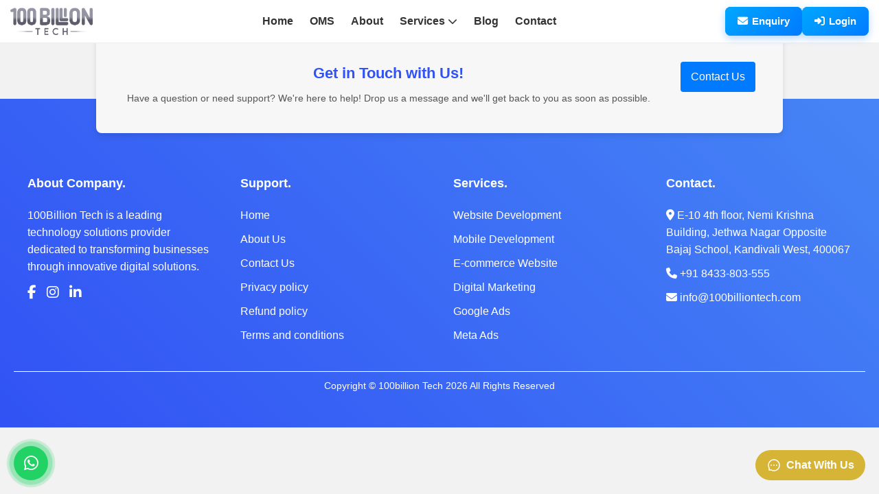

--- FILE ---
content_type: text/html; charset=UTF-8
request_url: https://100billiontech.com/1-solution-essential-steps-for-starting-an-online-business/
body_size: 700
content:
<!doctype html><html lang="en"><head><meta charset="UTF-8"><meta name="viewport" content="width=device-width,initial-scale=1"><meta name="viewport" content="width=device-width,initial-scale=1,maximum-scale=1"><meta name="viewport" content="width=device-width,initial-scale=1,shrink-to-fit=no"><title>100billion Tech | Website Development | Software Development | Digital Marketing</title><meta name="description" content="100billion Tech provides a wide range of professional services including website development, mobile app development, e-commerce solutions, digital marketing, Google Ads, and Meta Ads. We serve clients in Mumbai, India, and globally."><meta name="keywords" content="website development, mobile app development, e-commerce solutions, digital marketing, Google Ads, Meta Ads, Mumbai services, 100billion Tech"><meta name="robots" content="index, follow"><meta name="author" content="100billion Tech"><meta name="viewport" content="width=device-width,initial-scale=1,maximum-scale=1,user-scalable=no"><link rel="canonical" href="https://100billiontech.com"><link rel="icon" href="/100BILLION_ICON.png" type="image/x-icon"><link rel="stylesheet" href="https://cdnjs.cloudflare.com/ajax/libs/font-awesome/6.6.0/css/all.min.css" integrity="sha512-Kc323vGBEqzTmouAECnVceyQqyqdsSiqLQISBL29aUW4U/M7pSPA/gEUZQqv1cwx4OnYxTxve5UMg5GT6L4JJg==" crossorigin="anonymous" referrerpolicy="no-referrer"/><script src="https://code.jquery.com/jquery-3.2.1.slim.min.js"></script><link rel="stylesheet" href="owl-carousel/owl.theme.css"><script async src="https://www.googletagmanager.com/gtag/js?id=G-Z1G2LPXEB1"></script><script async src="https://www.googletagmanager.com/gtag/js?id=AW-16753398333"></script><script>gtag("event","conversion",{send_to:"AW-16753398333/BRIBCLuQ8aAaEL2k0rQ-"})</script><script>function gtag(){dataLayer.push(arguments)}window.dataLayer=window.dataLayer||[],gtag("js",new Date),gtag("config","AW-16753398333")</script><script>function gtag(){dataLayer.push(arguments)}window.dataLayer=window.dataLayer||[],gtag("js",new Date),gtag("config","G-Z1G2LPXEB1")</script><link rel="stylesheet" href="https://cdnjs.cloudflare.com/ajax/libs/animate.css/4.1.1/animate.min.css"/><script defer="defer" src="/static/js/main.317b6433.js"></script><link href="/static/css/main.a59026c2.css" rel="stylesheet"></head><body><noscript>You need to enable JavaScript to run this app.</noscript><div id="root"></div></body></html>

--- FILE ---
content_type: text/html; charset=UTF-8
request_url: https://100billiontech.com/1-solution-essential-steps-for-starting-an-online-business/owl-carousel/owl.theme.css
body_size: 621
content:
<!doctype html><html lang="en"><head><meta charset="UTF-8"><meta name="viewport" content="width=device-width,initial-scale=1"><meta name="viewport" content="width=device-width,initial-scale=1,maximum-scale=1"><meta name="viewport" content="width=device-width,initial-scale=1,shrink-to-fit=no"><title>100billion Tech | Website Development | Software Development | Digital Marketing</title><meta name="description" content="100billion Tech provides a wide range of professional services including website development, mobile app development, e-commerce solutions, digital marketing, Google Ads, and Meta Ads. We serve clients in Mumbai, India, and globally."><meta name="keywords" content="website development, mobile app development, e-commerce solutions, digital marketing, Google Ads, Meta Ads, Mumbai services, 100billion Tech"><meta name="robots" content="index, follow"><meta name="author" content="100billion Tech"><meta name="viewport" content="width=device-width,initial-scale=1,maximum-scale=1,user-scalable=no"><link rel="canonical" href="https://100billiontech.com"><link rel="icon" href="/100BILLION_ICON.png" type="image/x-icon"><link rel="stylesheet" href="https://cdnjs.cloudflare.com/ajax/libs/font-awesome/6.6.0/css/all.min.css" integrity="sha512-Kc323vGBEqzTmouAECnVceyQqyqdsSiqLQISBL29aUW4U/M7pSPA/gEUZQqv1cwx4OnYxTxve5UMg5GT6L4JJg==" crossorigin="anonymous" referrerpolicy="no-referrer"/><script src="https://code.jquery.com/jquery-3.2.1.slim.min.js"></script><link rel="stylesheet" href="owl-carousel/owl.theme.css"><script async src="https://www.googletagmanager.com/gtag/js?id=G-Z1G2LPXEB1"></script><script async src="https://www.googletagmanager.com/gtag/js?id=AW-16753398333"></script><script>gtag("event","conversion",{send_to:"AW-16753398333/BRIBCLuQ8aAaEL2k0rQ-"})</script><script>function gtag(){dataLayer.push(arguments)}window.dataLayer=window.dataLayer||[],gtag("js",new Date),gtag("config","AW-16753398333")</script><script>function gtag(){dataLayer.push(arguments)}window.dataLayer=window.dataLayer||[],gtag("js",new Date),gtag("config","G-Z1G2LPXEB1")</script><link rel="stylesheet" href="https://cdnjs.cloudflare.com/ajax/libs/animate.css/4.1.1/animate.min.css"/><script defer="defer" src="/static/js/main.317b6433.js"></script><link href="/static/css/main.a59026c2.css" rel="stylesheet"></head><body><noscript>You need to enable JavaScript to run this app.</noscript><div id="root"></div></body></html>

--- FILE ---
content_type: text/css
request_url: https://100billiontech.com/static/css/main.a59026c2.css
body_size: 59069
content:
@import url(https://fonts.googleapis.com/css2?family=Inter:wght@600&display=swap);:root{--toastify-color-light:#fff;--toastify-color-dark:#121212;--toastify-color-info:#3498db;--toastify-color-success:#07bc0c;--toastify-color-warning:#f1c40f;--toastify-color-error:#e74c3c;--toastify-color-transparent:#ffffffb3;--toastify-icon-color-info:var(--toastify-color-info);--toastify-icon-color-success:var(--toastify-color-success);--toastify-icon-color-warning:var(--toastify-color-warning);--toastify-icon-color-error:var(--toastify-color-error);--toastify-toast-width:320px;--toastify-toast-offset:16px;--toastify-toast-top:max(var(--toastify-toast-offset),env(safe-area-inset-top));--toastify-toast-right:max(var(--toastify-toast-offset),env(safe-area-inset-right));--toastify-toast-left:max(var(--toastify-toast-offset),env(safe-area-inset-left));--toastify-toast-bottom:max(var(--toastify-toast-offset),env(safe-area-inset-bottom));--toastify-toast-background:#fff;--toastify-toast-min-height:64px;--toastify-toast-max-height:800px;--toastify-toast-bd-radius:6px;--toastify-font-family:sans-serif;--toastify-z-index:9999;--toastify-text-color-light:#757575;--toastify-text-color-dark:#fff;--toastify-text-color-info:#fff;--toastify-text-color-success:#fff;--toastify-text-color-warning:#fff;--toastify-text-color-error:#fff;--toastify-spinner-color:#616161;--toastify-spinner-color-empty-area:#e0e0e0;--toastify-color-progress-light:linear-gradient(90deg,#4cd964,#5ac8fa,#007aff,#34aadc,#5856d6,#ff2d55);--toastify-color-progress-dark:#bb86fc;--toastify-color-progress-info:var(--toastify-color-info);--toastify-color-progress-success:var(--toastify-color-success);--toastify-color-progress-warning:var(--toastify-color-warning);--toastify-color-progress-error:var(--toastify-color-error);--toastify-color-progress-bgo:0.2}.Toastify__toast-container{box-sizing:border-box;color:#fff;padding:4px;position:fixed;-webkit-transform:translateZ(9999);-webkit-transform:translateZ(var(--toastify-z-index));width:320px;width:var(--toastify-toast-width);z-index:9999;z-index:var(--toastify-z-index)}.Toastify__toast-container--top-left{left:max(16px,env(safe-area-inset-left));left:var(--toastify-toast-left);top:max(16px,env(safe-area-inset-top));top:var(--toastify-toast-top)}.Toastify__toast-container--top-center{left:50%;top:max(16px,env(safe-area-inset-top));top:var(--toastify-toast-top);transform:translateX(-50%)}.Toastify__toast-container--top-right{right:max(16px,env(safe-area-inset-right));right:var(--toastify-toast-right);top:max(16px,env(safe-area-inset-top));top:var(--toastify-toast-top)}.Toastify__toast-container--bottom-left{bottom:max(16px,env(safe-area-inset-bottom));bottom:var(--toastify-toast-bottom);left:max(16px,env(safe-area-inset-left));left:var(--toastify-toast-left)}.Toastify__toast-container--bottom-center{bottom:max(16px,env(safe-area-inset-bottom));bottom:var(--toastify-toast-bottom);left:50%;transform:translateX(-50%)}.Toastify__toast-container--bottom-right{bottom:max(16px,env(safe-area-inset-bottom));bottom:var(--toastify-toast-bottom);right:max(16px,env(safe-area-inset-right));right:var(--toastify-toast-right)}@media only screen and (max-width:480px){.Toastify__toast-container{left:env(safe-area-inset-left);margin:0;padding:0;width:100vw}.Toastify__toast-container--top-center,.Toastify__toast-container--top-left,.Toastify__toast-container--top-right{top:env(safe-area-inset-top);transform:translateX(0)}.Toastify__toast-container--bottom-center,.Toastify__toast-container--bottom-left,.Toastify__toast-container--bottom-right{bottom:env(safe-area-inset-bottom);transform:translateX(0)}.Toastify__toast-container--rtl{left:auto;right:env(safe-area-inset-right)}}.Toastify__toast{--y:0;border-radius:6px;border-radius:var(--toastify-toast-bd-radius);box-shadow:0 4px 12px #0000001a;box-sizing:border-box;cursor:default;direction:ltr;display:flex;font-family:sans-serif;font-family:var(--toastify-font-family);justify-content:space-between;margin-bottom:1rem;max-height:800px;max-height:var(--toastify-toast-max-height);min-height:64px;min-height:var(--toastify-toast-min-height);overflow:hidden;padding:8px;position:relative;touch-action:none;z-index:0}.Toastify__toast--stacked{position:absolute;transform:translate3d(0,var(--y),0) scale(var(--s));transition:transform .3s;width:100%}.Toastify__toast--stacked[data-collapsed] .Toastify__close-button,.Toastify__toast--stacked[data-collapsed] .Toastify__toast-body{transition:opacity .1s}.Toastify__toast--stacked[data-collapsed=false]{overflow:visible}.Toastify__toast--stacked[data-collapsed=true]:not(:last-child)>*{opacity:0}.Toastify__toast--stacked:after{bottom:100%;content:"";height:calc(var(--g)*1px);left:0;position:absolute;right:0}.Toastify__toast--stacked[data-pos=top]{top:0}.Toastify__toast--stacked[data-pos=bot]{bottom:0}.Toastify__toast--stacked[data-pos=bot].Toastify__toast--stacked:before{transform-origin:top}.Toastify__toast--stacked[data-pos=top].Toastify__toast--stacked:before{transform-origin:bottom}.Toastify__toast--stacked:before{bottom:0;content:"";height:100%;left:0;position:absolute;right:0;transform:scaleY(3);z-index:-1}.Toastify__toast--rtl{direction:rtl}.Toastify__toast--close-on-click{cursor:pointer}.Toastify__toast-body{align-items:center;display:flex;flex:1 1 auto;margin:auto 0;padding:6px}.Toastify__toast-body>div:last-child{flex:1 1;word-break:break-word}.Toastify__toast-icon{display:flex;flex-shrink:0;margin-inline-end:10px;width:20px}.Toastify--animate{animation-duration:.5s;animation-fill-mode:both}.Toastify--animate-icon{animation-duration:.3s;animation-fill-mode:both}@media only screen and (max-width:480px){.Toastify__toast{border-radius:0;margin-bottom:0}}.Toastify__toast-theme--dark{background:#121212;background:var(--toastify-color-dark);color:#fff;color:var(--toastify-text-color-dark)}.Toastify__toast-theme--colored.Toastify__toast--default,.Toastify__toast-theme--light{background:#fff;background:var(--toastify-color-light);color:#757575;color:var(--toastify-text-color-light)}.Toastify__toast-theme--colored.Toastify__toast--info{background:#3498db;background:var(--toastify-color-info);color:#fff;color:var(--toastify-text-color-info)}.Toastify__toast-theme--colored.Toastify__toast--success{background:#07bc0c;background:var(--toastify-color-success);color:#fff;color:var(--toastify-text-color-success)}.Toastify__toast-theme--colored.Toastify__toast--warning{background:#f1c40f;background:var(--toastify-color-warning);color:#fff;color:var(--toastify-text-color-warning)}.Toastify__toast-theme--colored.Toastify__toast--error{background:#e74c3c;background:var(--toastify-color-error);color:#fff;color:var(--toastify-text-color-error)}.Toastify__progress-bar-theme--light{background:linear-gradient(90deg,#4cd964,#5ac8fa,#007aff,#34aadc,#5856d6,#ff2d55);background:var(--toastify-color-progress-light)}.Toastify__progress-bar-theme--dark{background:#bb86fc;background:var(--toastify-color-progress-dark)}.Toastify__progress-bar--info{background:#3498db;background:var(--toastify-color-progress-info)}.Toastify__progress-bar--success{background:#07bc0c;background:var(--toastify-color-progress-success)}.Toastify__progress-bar--warning{background:#f1c40f;background:var(--toastify-color-progress-warning)}.Toastify__progress-bar--error{background:#e74c3c;background:var(--toastify-color-progress-error)}.Toastify__progress-bar-theme--colored.Toastify__progress-bar--error,.Toastify__progress-bar-theme--colored.Toastify__progress-bar--info,.Toastify__progress-bar-theme--colored.Toastify__progress-bar--success,.Toastify__progress-bar-theme--colored.Toastify__progress-bar--warning{background:#ffffffb3;background:var(--toastify-color-transparent)}.Toastify__close-button{align-self:flex-start;background:#0000;border:none;color:#fff;cursor:pointer;opacity:.7;outline:none;padding:0;transition:.3s ease;z-index:1}.Toastify__close-button--light{color:#000;opacity:.3}.Toastify__close-button>svg{fill:currentColor;height:16px;width:14px}.Toastify__close-button:focus,.Toastify__close-button:hover{opacity:1}@keyframes Toastify__trackProgress{0%{transform:scaleX(1)}to{transform:scaleX(0)}}.Toastify__progress-bar{border-bottom-left-radius:6px;border-bottom-left-radius:var(--toastify-toast-bd-radius);bottom:0;height:100%;left:0;opacity:.7;position:absolute;transform-origin:left;width:100%;z-index:9999;z-index:var(--toastify-z-index)}.Toastify__progress-bar--animated{animation:Toastify__trackProgress linear 1 forwards}.Toastify__progress-bar--controlled{transition:transform .2s}.Toastify__progress-bar--rtl{border-bottom-left-radius:0;border-bottom-right-radius:6px;border-bottom-right-radius:var(--toastify-toast-bd-radius);left:auto;right:0;transform-origin:right}.Toastify__progress-bar--wrp{border-bottom-left-radius:6px;border-bottom-left-radius:var(--toastify-toast-bd-radius);bottom:0;height:5px;left:0;position:absolute;width:100%}.Toastify__progress-bar--wrp[data-hidden=true]{opacity:0}.Toastify__progress-bar--bg{height:100%;opacity:.2;opacity:var(--toastify-color-progress-bgo);width:100%}.Toastify__spinner{animation:Toastify__spin .65s linear infinite;border:2px solid #e0e0e0;border-color:var(--toastify-spinner-color-empty-area);border-radius:100%;border-right-color:#616161;border-right-color:var(--toastify-spinner-color);box-sizing:border-box;height:20px;width:20px}@keyframes Toastify__bounceInRight{0%,60%,75%,90%,to{animation-timing-function:cubic-bezier(.215,.61,.355,1)}0%{opacity:0;transform:translate3d(3000px,0,0)}60%{opacity:1;transform:translate3d(-25px,0,0)}75%{transform:translate3d(10px,0,0)}90%{transform:translate3d(-5px,0,0)}to{transform:none}}@keyframes Toastify__bounceOutRight{20%{opacity:1;transform:translate3d(-20px,var(--y),0)}to{opacity:0;transform:translate3d(2000px,var(--y),0)}}@keyframes Toastify__bounceInLeft{0%,60%,75%,90%,to{animation-timing-function:cubic-bezier(.215,.61,.355,1)}0%{opacity:0;transform:translate3d(-3000px,0,0)}60%{opacity:1;transform:translate3d(25px,0,0)}75%{transform:translate3d(-10px,0,0)}90%{transform:translate3d(5px,0,0)}to{transform:none}}@keyframes Toastify__bounceOutLeft{20%{opacity:1;transform:translate3d(20px,var(--y),0)}to{opacity:0;transform:translate3d(-2000px,var(--y),0)}}@keyframes Toastify__bounceInUp{0%,60%,75%,90%,to{animation-timing-function:cubic-bezier(.215,.61,.355,1)}0%{opacity:0;transform:translate3d(0,3000px,0)}60%{opacity:1;transform:translate3d(0,-20px,0)}75%{transform:translate3d(0,10px,0)}90%{transform:translate3d(0,-5px,0)}to{transform:translateZ(0)}}@keyframes Toastify__bounceOutUp{20%{transform:translate3d(0,calc(var(--y) - 10px),0)}40%,45%{opacity:1;transform:translate3d(0,calc(var(--y) + 20px),0)}to{opacity:0;transform:translate3d(0,-2000px,0)}}@keyframes Toastify__bounceInDown{0%,60%,75%,90%,to{animation-timing-function:cubic-bezier(.215,.61,.355,1)}0%{opacity:0;transform:translate3d(0,-3000px,0)}60%{opacity:1;transform:translate3d(0,25px,0)}75%{transform:translate3d(0,-10px,0)}90%{transform:translate3d(0,5px,0)}to{transform:none}}@keyframes Toastify__bounceOutDown{20%{transform:translate3d(0,calc(var(--y) - 10px),0)}40%,45%{opacity:1;transform:translate3d(0,calc(var(--y) + 20px),0)}to{opacity:0;transform:translate3d(0,2000px,0)}}.Toastify__bounce-enter--bottom-left,.Toastify__bounce-enter--top-left{animation-name:Toastify__bounceInLeft}.Toastify__bounce-enter--bottom-right,.Toastify__bounce-enter--top-right{animation-name:Toastify__bounceInRight}.Toastify__bounce-enter--top-center{animation-name:Toastify__bounceInDown}.Toastify__bounce-enter--bottom-center{animation-name:Toastify__bounceInUp}.Toastify__bounce-exit--bottom-left,.Toastify__bounce-exit--top-left{animation-name:Toastify__bounceOutLeft}.Toastify__bounce-exit--bottom-right,.Toastify__bounce-exit--top-right{animation-name:Toastify__bounceOutRight}.Toastify__bounce-exit--top-center{animation-name:Toastify__bounceOutUp}.Toastify__bounce-exit--bottom-center{animation-name:Toastify__bounceOutDown}@keyframes Toastify__zoomIn{0%{opacity:0;transform:scale3d(.3,.3,.3)}50%{opacity:1}}@keyframes Toastify__zoomOut{0%{opacity:1}50%{opacity:0;transform:translate3d(0,var(--y),0) scale3d(.3,.3,.3)}to{opacity:0}}.Toastify__zoom-enter{animation-name:Toastify__zoomIn}.Toastify__zoom-exit{animation-name:Toastify__zoomOut}@keyframes Toastify__flipIn{0%{animation-timing-function:ease-in;opacity:0;transform:perspective(400px) rotateX(90deg)}40%{animation-timing-function:ease-in;transform:perspective(400px) rotateX(-20deg)}60%{opacity:1;transform:perspective(400px) rotateX(10deg)}80%{transform:perspective(400px) rotateX(-5deg)}to{transform:perspective(400px)}}@keyframes Toastify__flipOut{0%{transform:translate3d(0,var(--y),0) perspective(400px)}30%{opacity:1;transform:translate3d(0,var(--y),0) perspective(400px) rotateX(-20deg)}to{opacity:0;transform:translate3d(0,var(--y),0) perspective(400px) rotateX(90deg)}}.Toastify__flip-enter{animation-name:Toastify__flipIn}.Toastify__flip-exit{animation-name:Toastify__flipOut}@keyframes Toastify__slideInRight{0%{transform:translate3d(110%,0,0);visibility:visible}to{transform:translate3d(0,var(--y),0)}}@keyframes Toastify__slideInLeft{0%{transform:translate3d(-110%,0,0);visibility:visible}to{transform:translate3d(0,var(--y),0)}}@keyframes Toastify__slideInUp{0%{transform:translate3d(0,110%,0);visibility:visible}to{transform:translate3d(0,var(--y),0)}}@keyframes Toastify__slideInDown{0%{transform:translate3d(0,-110%,0);visibility:visible}to{transform:translate3d(0,var(--y),0)}}@keyframes Toastify__slideOutRight{0%{transform:translate3d(0,var(--y),0)}to{transform:translate3d(110%,var(--y),0);visibility:hidden}}@keyframes Toastify__slideOutLeft{0%{transform:translate3d(0,var(--y),0)}to{transform:translate3d(-110%,var(--y),0);visibility:hidden}}@keyframes Toastify__slideOutDown{0%{transform:translate3d(0,var(--y),0)}to{transform:translate3d(0,500px,0);visibility:hidden}}@keyframes Toastify__slideOutUp{0%{transform:translate3d(0,var(--y),0)}to{transform:translate3d(0,-500px,0);visibility:hidden}}.Toastify__slide-enter--bottom-left,.Toastify__slide-enter--top-left{animation-name:Toastify__slideInLeft}.Toastify__slide-enter--bottom-right,.Toastify__slide-enter--top-right{animation-name:Toastify__slideInRight}.Toastify__slide-enter--top-center{animation-name:Toastify__slideInDown}.Toastify__slide-enter--bottom-center{animation-name:Toastify__slideInUp}.Toastify__slide-exit--bottom-left,.Toastify__slide-exit--top-left{animation-duration:.3s;animation-name:Toastify__slideOutLeft;animation-timing-function:ease-in}.Toastify__slide-exit--bottom-right,.Toastify__slide-exit--top-right{animation-duration:.3s;animation-name:Toastify__slideOutRight;animation-timing-function:ease-in}.Toastify__slide-exit--top-center{animation-duration:.3s;animation-name:Toastify__slideOutUp;animation-timing-function:ease-in}.Toastify__slide-exit--bottom-center{animation-duration:.3s;animation-name:Toastify__slideOutDown;animation-timing-function:ease-in}@keyframes Toastify__spin{0%{transform:rotate(0deg)}to{transform:rotate(1turn)}}:root{--dark-color:#333;--light-color:#fff;--grey-color:#666;--yellow:#ffca00;--dark-yellow:#ffb100;--hover:#4d4d4d;--light-grey:#e0e0e0;--dark-blue-1:#243b55;--dark-blue-2:#141e30;--blue-1:#1e90ff;--blue-2:#00bfff;--sky-blue:#87ceeb;--completed-color:#4caf50;--pending-color:#ff9800;--shadow-color:#00000026;--card-border:1px solid #0000001a;--present-color:#408000;--accent-color:red;--card-color-1:linear-gradient(135deg,#ffeb3b,#ffc107);--card-color-2:linear-gradient(135deg,#4caf50,#8bc34a)}*{box-sizing:border-box;margin:0;padding:0;text-decoration:none}body{background-color:#f2f2f2;color:#333;color:var(--dark-color);font-family:Raleway,sans-serif;overflow-x:hidden;user-select:none;-webkit-user-select:none;-ms-user-select:none}@media (max-width:768px){.header-login-desktop{display:none}.header{padding:1rem .5rem}.hamburger{display:block}.header-nav{align-items:center;background-color:#fff;background-color:var(--light-color);display:none;flex-direction:column;left:0;padding:1rem 0;position:absolute;right:0;top:60px;z-index:1000}.header-nav.active{display:flex}.nav-links{flex-direction:column;text-align:center}.nav-links li{margin:10px 0}.dropdown-menu{background-color:#fff;background-color:var(--light-color);box-shadow:0 0 0;position:relative}.dropdown-menu li a{color:#3152f4;color:var(--dark-blue)}}.humanischecked-hbt{width:auto!important}.hero{background:linear-gradient(#0009,#0009),50% /cover no-repeat;min-height:40vh}.hero,.hero-home{align-items:center;display:flex;justify-content:center;overflow:hidden}.hero-home{background:linear-gradient(#0009,#0009),url(/static/media/hero%20image.57b4e7b72d5d2aa35752.jpg) 50% /cover no-repeat;margin-top:60px;min-height:90vh}@media (max-width:768px){.hero,.illustration{display:none}}.hero-content{align-items:center;background-size:cover;display:flex;flex-direction:column;gap:30px;margin:0 auto;max-width:1200px;padding-top:10px;text-align:center;width:90%}.hero-details{width:100%;z-index:3}.hero-details .hero-h1{color:#fff;font-size:3.5rem;font-weight:700;margin-bottom:18px}.hero-details p{color:#fff;font-size:17px;line-height:1.5;margin:20px 0;text-shadow:0 2px 4px #00000080}.hero-button{background-color:#007bff;border:none;border-radius:5px;box-shadow:0 2px 5px #0003;color:#fff;cursor:pointer;font-size:18px;font-weight:700;margin-top:15px;outline:none;padding:15px 30px;transition:background-color .3s ease,transform .2s ease,box-shadow .2s ease}.hero-button:hover{background-color:#ffb100;background-color:var(--dark-yellow);box-shadow:0 5px 15px #0000004d;color:#333;color:var(--dark-color);transform:scale(1.05)}.hero-img{height:auto;margin:0 auto;max-width:500px;position:relative;width:100%}.hero-img img{animation:imageFloat 7s ease-in-out infinite;border-radius:30px;position:relative;width:90%;z-index:3}@keyframes imageFloat{0%,to{transform:translateY(0)}50%{transform:translateY(-10px)}}.hero-img .circle1,.hero-img .circle2{animation:circlePulse 7s infinite;background:linear-gradient(150deg,#3152f4,#4685f6,#fff);background:linear-gradient(150deg,var(--dark-blue),var(--light-blue),#fff);border-radius:50%;opacity:.8;position:absolute;z-index:1}.hero-img .circle1{animation-delay:-2s;height:220px;right:-40px;top:-40px;width:220px}.hero-img .circle2{animation-delay:-4s;bottom:-60px;height:270px;left:-60px;width:270px}@keyframes circlePulse{0%,to{transform:scale(.85)}50%{transform:scale(1)}}@media (min-width:769px){.hero-content{align-items:center;flex-direction:row;gap:50px;text-align:left}.hero-details{flex:1 1}.hero-img{flex:1 1;max-width:600px}}@media (max-width:768px){.hero-content{flex-direction:column;gap:60px;margin-top:70px;text-align:center}.hero-details .hero-h1{font-size:25px}.hero-details p{font-size:14px}.hero-img{max-width:350px}.hero-img .circle1{height:180px;right:-30px;top:-30px;width:180px}.hero-img .circle2{bottom:-50px;height:220px;left:-50px;width:220px}}.service{align-items:center;background:#f5f5f5;display:flex;flex-direction:column;justify-content:center;min-height:100vh;padding-bottom:50px;padding-top:50px}.service-head h3{color:#333;color:var(--dark-color);font-size:30px;letter-spacing:.7px;margin-bottom:30px}.service .container,.software-cards-container{align-items:center;display:flex;flex-wrap:wrap;gap:50px;justify-content:center;max-width:1200px}.software-cards-container{margin:0 auto}.service .card-wrap,.software-cards-container .card-wrap{background:#fff;background:var(--light-color);border:5px solid #fff;border:5px solid var(--light-color);border-radius:20px;box-shadow:0 10px 20px #00000030,0 6px 6px #0000003b;color:#333;color:var(--dark-color);cursor:pointer;overflow:hidden;transition:all .3s ease-in-out;width:300px}.service .card-wrap:hover,.software-cards-container .card-wrap:hover{box-shadow:0 15px 25px #00000040,0 10px 10px #00000038;transform:scale(1.05)}.service .card-header,.software-cards-container .card-header{background:red;border-radius:100% 0 100% 0/0 50% 50% 100%;display:grid;height:180px;place-items:center;width:100%}.service .card-header i,.software-cards-container .card-header i{color:#fff;color:var(--light-color);font-size:72px}.service .card-content,.software-cards-container .card-content{align-items:center;display:flex;flex-direction:column;margin:0 auto;padding:20px 0;width:80%}.service .card-title,.software-cards-container .card-content h3{color:#4d4d4d;color:var(--hover);font-size:15px;font-weight:700;letter-spacing:.5px;margin:10px 0 20px;text-align:center;text-transform:uppercase}.service .card-text,.software-cards-container .card-content p{color:#666;color:var(--grey-color);font-size:13px;font-weight:500;letter-spacing:.3px;line-height:20px;margin-bottom:20px;text-align:center}.service .card-btn,.software-cards-container .card-content button{border:none;border-radius:100px;color:#fff;color:var(--light-color);cursor:pointer;font-weight:700;margin-bottom:15px;padding:10px 30px;text-transform:uppercase}.service .card-header.one,.software-cards-container .card-header.one{background:linear-gradient(to bottom left,#4685f6,#3152f4);background:linear-gradient(to bottom left,var(--light-blue),var(--dark-blue))}.service .card-header.two,.software-cards-container .card-header.two{background:linear-gradient(to bottom left,#ffca00,#ffb100);background:linear-gradient(to bottom left,var(--yellow),var(--dark-yellow))}.service .card-header.three,.software-cards-container .card-header.three{background:linear-gradient(to bottom left,#3152f4,#4685f6);background:linear-gradient(to bottom left,var(--dark-blue),var(--light-blue))}.service .card-header.four,.software-cards-container .card-header.four{background:linear-gradient(to bottom left,#ffca00,#ffb100);background:linear-gradient(to bottom left,var(--yellow),var(--dark-yellow))}.service .card-header.five,.software-cards-container .card-header.five{background:linear-gradient(to bottom left,#4685f6,#3152f4);background:linear-gradient(to bottom left,var(--light-blue),var(--dark-blue))}.service .card-header.six,.software-cards-container .card-header.six{background:linear-gradient(to bottom left,#ffca00,#ffb100);background:linear-gradient(to bottom left,var(--yellow),var(--dark-yellow))}.service .card-btn.one,.software-card .one{background:linear-gradient(270deg,#4685f6,#3152f4);background:linear-gradient(to left,var(--light-blue),var(--dark-blue))}.service .card-btn.two,.software-card .two{background:linear-gradient(270deg,#ffca00,#ffb100);background:linear-gradient(to left,var(--yellow),var(--dark-yellow));color:#333;color:var(--dark-color)}.service .card-btn.three,.software-card .three{background:linear-gradient(270deg,#3152f4,#4685f6);background:linear-gradient(to left,var(--dark-blue),var(--light-blue))}.service .card-btn.four,.software-card .four{background:linear-gradient(270deg,#ffca00,#ffb100);background:linear-gradient(to left,var(--yellow),var(--dark-yellow));color:#333;color:var(--dark-color)}.service .card-btn.five,.software-card .five{background:linear-gradient(270deg,#4685f6,#3152f4);background:linear-gradient(to left,var(--light-blue),var(--dark-blue))}.service .card-btn.six,.software-card .six{background:linear-gradient(270deg,#ffca00,#ffb100);background:linear-gradient(to left,var(--yellow),var(--dark-yellow));color:#333;color:var(--dark-color)}@media (max-width:768px){.service .container{flex-direction:column;gap:30px}.service .card-wrap{width:90%}}.card-slider{padding:50px 0 20px 20px}.card-slider h2{font-size:30px;text-align:center;text-transform:capitalize}.card-slider .tabs{-ms-overflow-style:none;display:flex;justify-content:center;margin:20px 0;overflow-x:auto;scrollbar-width:none}.tabs::-webkit-scrollbar{display:none}@media (max-width:768px){.card-slider .tabs{display:flex;justify-content:flex-start;margin-bottom:30px}.tab-button{flex:0 0 auto;white-space:nowrap}}.tab-button{background-color:#ccc;border:none;border-radius:20px;cursor:pointer;font-size:16px;font-weight:500;letter-spacing:.5px;margin:0 10px;padding:10px 20px;transition:background-color .3s}.tab-button.active,.tab-button:hover{background-color:#3152f4;background-color:var(--dark-blue);color:#fff}.swiper-slide .card{background:#fff;border:1px solid #ddd;border-radius:5px;box-shadow:0 4px 8px #0000001a;margin-top:50px;text-align:center}.swiper-slide .card .card-image{height:100%;width:100%}.swiper-slide .card img.card-image{border-radius:5px;height:500px;object-fit:cover;object-position:top;transition:3s ease-in;width:100%}.swiper-slide img.card-image:hover{object-position:bottom}.navigate-button{background-color:#007bff;border:none;border-radius:4px;color:#fff;cursor:pointer;margin:10px 0 15px;padding:8px 16px}.swiper-navigation{position:relative}.custom-next-button,.custom-prev-button{background:#ccc;border:none;border-radius:50%;cursor:pointer;font-size:20px;height:40px;position:absolute;top:10px;transform:translateY(-50%);width:40px;z-index:10}.custom-prev-button{right:60px}.custom-next-button{right:10px}.about{background-color:#f9f9f9;display:grid;margin-top:20px;min-height:100vh;padding:50px 20px;place-items:center}.about-content{grid-gap:40px;align-items:center;display:grid;gap:40px;grid-template-columns:1fr 1fr;max-width:1200px;width:100%}.about-details,.about-img{flex:1 1}.about-img{align-items:center;display:flex;height:100%;justify-content:center;position:relative;width:100%}.about-img-area{aspect-ratio:1;max-width:400px;position:relative;width:80%;z-index:3}.about-img-area img{border-radius:50%;box-shadow:0 3px 10px #0003;height:100%;width:100%}.about-img .circle1,.about-img .circle2{aspect-ratio:1;background:linear-gradient(45deg,#4685f6,#3152f4);background:linear-gradient(45deg,var(--light-blue),var(--dark-blue));border-radius:50%;height:auto;max-width:150px;opacity:.7;position:absolute;width:50%;z-index:1}.about-img .circle1{right:10%;top:5%}.about-img .circle2{bottom:5%;left:10%}.about-img .rect1,.about-img .rect2{animation:rect 5s linear infinite;background:linear-gradient(110deg,#3152f4,#4685f6);background:linear-gradient(110deg,var(--dark-blue),var(--light-blue));border-radius:20px;box-shadow:0 3px 15px #0000004d;color:#fff;color:var(--light-color);font-size:14px;max-width:240px;padding:15px;position:absolute;width:50%;z-index:5}.about-img .rect1{left:5%;top:10%}.about-img .rect2{bottom:10%;right:5%}.about-img .rect-list{align-items:center;display:flex;gap:10px;justify-content:start}.about-img .rect-list .about-icon{font-size:30px}.about-img .rect-list h3{font-size:20px;margin:5px 0}.about-img .rect-list p{font-size:14px;font-weight:500;letter-spacing:.5px;text-transform:capitalize}@keyframes rect{0%{transform:translateX(0)}50%{transform:translateX(20px)}to{transform:translateX(0)}}.about-details{padding:20px;text-align:left}.about-details h3{font-size:28px;letter-spacing:1px;line-height:1.2;margin-bottom:20px;text-transform:capitalize}.about-details h3,.about-details h3 span{color:#333;color:var(--dark-color)}.about-details p{color:#666;color:var(--grey-color);font-size:16px;font-weight:500;line-height:1.5;margin-bottom:20px}.about-details ul{list-style-type:disc;margin-bottom:30px;padding-left:20px}.about-details li{color:#666;color:var(--grey-color);font-size:15px;font-weight:500;margin:5px 0}.about-details .stylish-button{background:#3152f4;background:var(--dark-blue);border:1px solid #3152f4;border:1px solid var(--dark-blue);border-radius:40px;box-shadow:0 4px 15px #0003;color:#fff;color:var(--light-color);font-size:15px;font-weight:500;letter-spacing:1px;padding:12px 20px;transition:.5s ease-in}.about-details .stylish-button:hover{background:#ffb100;background:var(--dark-yellow);border:1px solid #ffb100;border:1px solid var(--dark-yellow);box-shadow:0 8px 20px #00000040;color:#333;color:var(--dark-color);transform:scale(1.1)}@media (max-width:767px){.about-content{gap:20px;grid-template-columns:1fr;text-align:center}.about-img-area{max-width:300px;width:90%}.about-img .circle1,.about-img .circle2{max-width:100px;width:30%}.about-img .rect1,.about-img .rect2{max-width:150px;width:35%}.about-img .rect-list{flex-direction:column;gap:5px}.about-img .rect1{left:0;top:0}.about-img .rect2{bottom:0}.about-img .rect-list i{font-size:20px}.about-details h3{font-size:24px}.about-details li,.about-details p{font-size:14px}.about-details .stylish-button{border-radius:30px;font-size:14px;padding:10px 16px}}@media (min-width:768px){.about-content{grid-template-columns:1fr 1fr;text-align:left}.about-details{padding:40px}}.counter-section{align-items:center;display:flex;justify-content:center;min-height:60vh;padding:50px 20px;text-align:center}.counter-container{background:linear-gradient(30deg,#3152f4,#4685f6);background:linear-gradient(30deg,var(--dark-blue),var(--light-blue));border-bottom:5px solid #ffb100;border-bottom:5px solid var(--dark-yellow);border-radius:20px;box-shadow:0 7px 14px #00000030,0 3px 3px #0000003b;display:flex;flex-wrap:wrap;justify-content:center;margin:0 auto;max-width:90%;padding:50px;transition:transform .3s ease-in-out}@media (min-width:1024px){.counter-container{flex-direction:row;gap:50px}.counter-box{width:200px}}@media (max-width:1023px){.counter-container{flex-direction:row;gap:30px}.counter-box{width:calc(50% - 30px)}}@media (max-width:768px){.counter-container{grid-gap:30px;display:grid;gap:30px;grid-template-columns:repeat(2,1fr);max-width:95%;padding:20px 10px;width:95%}.counter-box{width:auto}}.counter-box{align-items:center;display:flex;flex-direction:column;text-align:center}.counter-box:hover{transform:scale(1.05)}.counter-box i{margin-bottom:10px}.counter-box i,.counter-number{color:#fff;color:var(--light-color);font-size:36px}.counter-number{animation:counterAnimation 2s ease-in-out;font-weight:700;margin:10px 0}.counter-text{color:#fff;color:var(--light-color);font-size:15px;text-transform:capitalize}@keyframes counterAnimation{0%{opacity:0;transform:translateY(-10px)}to{opacity:1;transform:translateY(0)}}.call{margin-top:50px;z-index:1}.call,.call .card{display:flex;justify-content:center;position:relative}.call .card{border-radius:8px;box-shadow:0 4px 8px #0000001a;margin:0 20px;max-width:1000px;overflow:hidden;padding:20px;width:70%;z-index:2}.call .card-content{flex:1 1;padding:20px}.call .card-title{font-size:22px;font-weight:700;margin:0 0 10px}.call .card-text{color:#555;font-size:14px}.call .card-btn{align-content:center;padding:20px}.call .card-button{background-color:#007bff;border-radius:4px;color:#fff;display:inline-block;padding:10px 15px;text-decoration:none;transition:background-color .3s}.call .card-button:hover{background-color:#0056b3}@media screen and (max-width:768px){.call .card-btn{padding:5px 20px 20px}.call .card{width:90%}}footer{background:linear-gradient(45deg,#3152f4,#4685f6);background:linear-gradient(45deg,var(--dark-blue),var(--light-blue));color:#fff;margin-top:-50px;padding:100px 20px 50px;position:relative;z-index:0}.footer-container{display:flex;flex-wrap:wrap;justify-content:space-between;z-index:1}.footer-section{flex:1 1 200px;margin:10px 20px;min-width:200px}.footer-section h4{font-size:18px;font-weight:700;margin-bottom:20px}.footer-section p,.footer-section ul{line-height:1.6;margin-bottom:10px}.footer-section ul{list-style:none;padding:0}.footer-section ul li{margin-bottom:10px}.footer-section ul li a{color:#fff;text-decoration:none;transition:color .3s}.footer-section ul li a:hover{color:#333}.social-icons a{color:#fff;font-size:20px;margin-right:15px;transition:color .3s}.social-icons a:hover{color:#333}.footer-bottom{border-top:1px solid #fff;font-size:14px;margin-top:20px;padding-top:10px;text-align:center}@media (max-width:768px){.card{flex-direction:column;width:90%}.footer-container{align-items:flex-start;flex-direction:column}.footer-section{flex:1 1 100%;margin:10px 0;min-width:auto}.footer-bottom{margin-top:40px;padding-bottom:50px!important}}.btc-chatbot{bottom:20px;font-family:Arial,sans-serif;position:fixed;right:20px;z-index:100000}.btc-chat-toggle{align-items:center;border:none;color:#fff;cursor:pointer;display:flex;font-weight:700;justify-content:center;padding:10px 16px;transition:background .3s,width .3s}.btc-chat-toggle,.btc-chat-toggle.btc-open{background-color:#1e90ff;border-radius:50px}.btc-chat-toggle.btc-open{animation:vibrantBlink 1s infinite;width:160px}.btc-chat-toggle.btc-open:hover{background-color:#00bfff}@keyframes vibrantBlink{0%{background-color:#4685f6}50%{background-color:#ffc100}to{background-color:#4685f6}}.btc-chat-toggle.btc-close{border-radius:50%;font-weight:700;height:40px;padding:0;position:absolute;right:5px;top:2px;transition:background .3s;width:40px}.btc-chat-toggle.btc-close:hover{transform:scale(1.05)}.btc-chatbox{background:#f4f7fb;border-radius:10px;box-shadow:0 8px 16px #0003;display:flex;flex-direction:column;height:70vh;overflow:hidden;transition:transform .3s ease;width:320px}.btc-chat-header{background-color:#1e90ff;color:#fff;font-size:1.1em;font-weight:700;padding:12px;text-align:start}.btc-chat-header i{margin-right:5px}.btc-chat-messages{display:flex;flex-direction:column;flex-grow:1;overflow-y:auto;padding:15px}.btc-message{align-items:center;animation:fadeIn .3s ease-in-out;border-radius:20px;display:flex;gap:8px;margin:8px 0;padding:8px 12px}.btc-message.bot{align-self:flex-start;background-color:#1e90ff;color:#fff}.btc-message.user{align-self:flex-end;background-color:#00bfff;color:#fff}.btc-message .btc-typing-indicator{display:flex;gap:6px}.btc-chat-options{display:flex;flex-direction:column;gap:10px;padding:10px}.btc-service-button{background-color:#00bfff;border:none;border-radius:50px;color:#fff;cursor:pointer;flex:1 1 45%;padding:8px;transition:background .3s}.btc-service-button:hover{background-color:#1e90ff}.btc-chat-input{align-items:center;background:#fff;border-top:1px solid #ddd;display:flex;padding:10px}.btc-chat-input input{border:1px solid #ddd;border-radius:20px;outline:none;padding:8px;transition:box-shadow .3s;width:100%}.btc-chat-input input:focus{box-shadow:0 0 5px #1e90ff80}.btc-chat-input button{background:none;border:none;color:#1e90ff;cursor:pointer;font-size:1.2em;margin-left:10px;transition:color .3s}.btc-chat-input button:hover{color:#00bfff}.btc-chat-button-yes-no{align-items:center;display:flex;gap:10px;justify-content:center}.btc-chat-button-yes-no button{background:#3152f4;background:var(--dark-blue);font-size:17px;letter-spacing:2px}@media screen and (max-width:768px){.btc-chatbox{border-radius:0;height:100vh;width:100vw}.btc-chatbot{bottom:0;right:0}.btc-chat-toggle.btc-open{bottom:20px;position:relative;right:10px}}.service-page-hero-main{box-sizing:border-box;height:100%;padding:30px 15px 100px;position:relative;width:100%}.service-page-hero-container{animation:service-page-hero-fadeIn 1.2s ease-in-out;background-image:url(/static/media/Website_Services_Header_image.d7fde2d1e969a014fd6b.png);background-position:50%;background-size:cover;border-radius:20px;box-shadow:0 6px 8px #0000001a;box-sizing:border-box;margin-top:60px;padding:0 60px 60px;position:relative;text-align:center;width:100%}.service-page-hero-container:hover{box-shadow:0 8px 16px #0003}.service-heading{font-size:3.5rem;font-weight:700;margin-top:20px}@media (max-width:376px){.service-page-hero-container{min-height:80vh}}@media (max-width:992px){.service-heading{font-size:3rem}.yearlyplanplanoffer{margin-bottom:16px}}@media (max-width:768px){.service-heading{font-size:2.5rem}.yearlyplanplanoffer{margin-bottom:14px}}@media (max-width:576px){.service-heading{font-size:2rem;margin-bottom:12px}}.service-button{background-color:#007bff;color:#fff}.book-schedule,.service-button{border:none;border-radius:5px;box-shadow:0 2px 5px #0003;cursor:pointer;font-size:18px;font-weight:700;margin-right:15px;margin-top:15px;outline:none;padding:15px 30px;transition:background-color .3s ease,transform .2s ease,box-shadow .2s ease}.book-schedule{background-color:#ffb100;background-color:var(--dark-yellow);color:#333}.service-button2{background-color:#fff;border:1px solid #aaa;border-radius:5px;color:#000;cursor:pointer;font-size:18px;margin-top:15px;outline:none;padding:15px 30px;transition:background-color .3s ease,transform .2s ease,box-shadow .2s ease}@media (max-width:768px){.service-button{margin-top:50px}.book-schedule,.service-button{margin-right:0;width:80%}.service-button2{width:80%}}.service-button:hover{background-color:#ffb100;background-color:var(--dark-yellow);box-shadow:0 5px 15px #0000004d;color:#333;color:var(--dark-color);transform:scale(1.05)}.service-button:active{box-shadow:0 2px 5px #0003;transform:scale(.95)}.book-schedule:hover{background-color:#007bff;color:#fff}.service-page-hero-logo{background:#fff;border-radius:50%;bottom:-30px;box-shadow:0 4px 8px #0000004d;height:70px;left:50%;padding:5px;position:absolute;transform:translateX(-50%);width:70px;z-index:3}.service-page-hero-update-badge{background-color:#ffca00;border-bottom-left-radius:15px;border-bottom-right-radius:15px;color:#000;display:inline-block;font-size:1em;font-weight:700;letter-spacing:1px;max-width:70%;padding:15px 10px;z-index:3}@keyframes service-page-hero-fadeIn{0%{opacity:0}to{opacity:1}}@keyframes service-page-hero-slideInTop{0%{opacity:0;transform:translateY(-50px)}to{opacity:1;transform:translateY(0)}}@keyframes service-page-hero-slideInBottom{0%{opacity:0;transform:translateY(50px)}to{opacity:1;transform:translateY(0)}}@keyframes service-page-hero-slideDown{0%{opacity:0;transform:translateY(-30px)}to{opacity:1;transform:translateY(0)}}@keyframes service-page-hero-bounceIn{0%{opacity:0;transform:scale(.5) translateY(-30px)}60%{opacity:1;transform:scale(1.1)}to{transform:scale(1) translateY(0)}}@media (max-width:1200px){.service-page-hero-container{padding:0 40px 60px}}@media (max-width:992px){.service-page-hero-container{padding:0 30px 60px}.service-page-hero-container h1{font-size:2rem}.service-page-hero-container p{font-size:.9rem;width:90%}}@media (max-width:768px){.service-page-hero-container{background-color:#fff;height:auto;padding:0 20px 60px}.service-page-hero-container h1{font-size:1.5rem}.service-page-hero-container p{font-size:.8rem;width:95%}}@media (max-width:576px){.service-page-hero-container{padding:0 15px 60px}.service-page-hero-container h1{font-size:1.25rem}.service-page-hero-container p{font-size:.9rem;width:100%}}.useful{align-items:center;display:flex;flex-direction:column;justify-content:center;min-height:100vh}.useful h1{font-size:30px;padding:10px;text-align:center}.google{margin-top:50px}.useful-section{grid-gap:30px;display:grid;gap:30px;grid-template-columns:1fr 1fr;max-width:1200px;padding:60px;position:relative;width:100%}.useful-section .info-box{background:#fff;border-radius:15px;box-shadow:0 8px 20px #0000001a;overflow:hidden;padding:20px;position:relative;transition:transform .3s ease,box-shadow .3s ease}.useful-section .info-box:hover{box-shadow:0 12px 25px #0003;transform:translateY(-10px)}.useful-section .info-box i{color:#3152f4;font-size:60px;opacity:.1;position:absolute;right:-20px;top:-20px}.useful-section .info-box h3{color:#3152f4;font-size:20px;margin-bottom:10px;position:relative;z-index:1}.useful-section .info-box p{color:#666;color:var(--grey-color);font-size:15px;position:relative;z-index:1}.useful-section .info-box:before{background:linear-gradient(45deg,#3152f4,#4685f6);background:linear-gradient(45deg,var(--dark-blue),var(--light-blue));content:"";height:100%;left:0;position:absolute;top:0;transition:width .4s ease;width:0;z-index:0}.useful-section .info-box:hover:before{width:100%}.useful-section .info-box:hover i{color:#fff;opacity:.8}.useful-section .info-box:hover h3,.useful-section .info-box:hover p{color:#fff}#three-js-background{height:100%;left:0;position:absolute;top:0;width:100%;z-index:-1}@media (max-width:768px){.useful-section{grid-template-columns:1fr}}.process{align-items:center;display:flex;flex-direction:column;justify-content:center;min-height:100vh;overflow:hidden}.process h1{font-size:30px;text-align:center}.process-container{grid-gap:20px;display:grid;gap:20px;grid-template-columns:repeat(auto-fit,minmax(250px,1fr));margin-top:40px;max-width:1200px;padding:20px;width:90%}.process-card{background:linear-gradient(45deg,#3152f4,#4685f6);background:linear-gradient(45deg,var(--dark-blue),var(--light-blue));border-radius:15px;box-shadow:0 6px 12px #0000001a;overflow:hidden;padding:30px;position:relative;text-align:center;transition:transform .3s ease,box-shadow .3s ease}.process-card:before{background:radial-gradient(circle at top right,#ffca00,#ffb100);background:radial-gradient(circle at top right,var(--yellow),var(--dark-yellow));border-radius:50%;content:"";height:200%;left:0;position:absolute;top:0;transform:scale(0);transition:transform .5s ease;width:200%;z-index:0}.process-card:hover:before{transform:scale(1)}.process-card:hover{box-shadow:0 8px 16px #0003;transform:translateY(-10px)}.process-number{-webkit-text-stroke:1px #ffb100;-webkit-text-stroke:1px var(--dark-yellow);color:#0000;font-size:100px;font-weight:700;position:absolute;right:20px;top:10px;z-index:1}.process-card:hover .process-number{-webkit-text-stroke:1px #3152f4;-webkit-text-stroke:1px var(--dark-blue)}.process-icon{color:#fff;font-size:60px;margin-bottom:20px;position:relative;transition:color .3s ease;z-index:2}.process-card:hover .process-icon{color:#fff}.process-card h2{color:#fff;color:var(--light-color);font-size:20px;letter-spacing:.8px;margin-bottom:15px;position:relative;text-transform:capitalize;transition:color .3s ease;z-index:2}.process-card:hover h2{color:#333;color:var(--dark-color)}.process-card p{color:#e6e6e6;font-size:15px;position:relative;transition:color .3s ease;z-index:2}.process-card:hover p{color:#4d4d4d;color:var(--hover)}@media (min-width:900px){.process-container{grid-template-columns:repeat(3,1fr)}}.faq-container{border-radius:8px;margin:0 auto;max-width:85%;padding:20px}.faq-container h1{color:#333;color:var(--dark-color);font-size:30px;margin:40px 0;text-align:center}.faq-item{border-bottom:1px solid var(--);padding:10px 0}.faq-item:last-child{border-bottom:none}.faq-question{align-items:center;color:#404040;cursor:pointer;display:flex;font-size:18px;font-weight:600;justify-content:space-between;letter-spacing:1px;transition:color .3s ease}.faq-question:hover{color:#666;color:var(--grey-color)}.faq-question .icon{color:#4d4d4d;color:var(--hover);font-size:18px;transition:transform .3s ease}.faq-item.active .faq-question .icon{transform:rotate(-180deg)}.faq-answer{color:#666;color:var(--grey-color);font-size:16px;letter-spacing:.5px;line-height:18px;margin-top:10px;max-height:0;opacity:0;overflow:hidden;transition:max-height .5s ease,opacity .5s ease}.faq-item.active .faq-answer{max-height:200px;opacity:1}@media (max-width:768px){.faq-container{padding:15px}.faq-container h1{font-size:24px;margin-bottom:15px}.faq-question{font-size:16px}.faq-answer{font-size:14px}}@media (max-width:480px){.faq-container{padding:10px}.faq-question{font-size:14px}.faq-answer{font-size:12px}.faq-question .icon{font-size:16px}}.form-area{background-color:#fafafa;box-sizing:border-box;display:flex;justify-content:space-evenly;min-height:70vh;padding:50px;width:100%}.illustration{height:100%;width:50%}.illustration img{height:100%;object-fit:cover;width:100%}.form-container{background-color:#fff;border-radius:10px;box-shadow:0 4px 8px #0000001a;box-sizing:border-box;max-width:500px;padding:20px;width:100%}.form-area .step-indicator{display:flex;justify-content:space-between;margin-bottom:20px}.form-area .step{background-color:#ddd;border-radius:5px;padding:10px 20px;text-align:center;width:100%}.form-area .step.active{background-color:#3152f4;background-color:var(--dark-blue);color:#fff}.form-area .form-step{display:none;min-height:300px;overflow:hidden}.form-area .form-step.active{display:block}.form-area h2{color:var(--text-color)}.form-area label{display:block;margin:10px 10px 5px}.form-area input[type=email],.form-area input[type=tel],.form-area input[type=text],.form-area select{border:1px solid #ccc;border-radius:5px;margin-bottom:10px;margin-left:10px;outline:none;padding:10px;width:90%}.form-area input:focus,.form-area select:focus{border-color:#0056b3}.form-area #service-number{margin-bottom:0}.form-area button{background-color:#3152f4;background-color:var(--dark-blue);border:none;border-radius:5px;color:#fff;cursor:pointer;font-size:16px;margin:10px;padding:10px 20px}.form-area button:hover{background-color:#4685f6;background-color:var(--light-blue)}.form-area .error{color:red;font-size:.875em;margin-bottom:10px;margin-top:-10px}@media screen and (max-width:900px){.form-area{flex-direction:column;gap:50px;padding:15px}}.switch{display:inline-block;height:34px;position:relative;width:60px}.switch input{height:0;opacity:0;width:0}.slider{background-color:#ccc;border-radius:34px;bottom:0;cursor:pointer;left:0;right:0;top:0}.slider,.slider:before{position:absolute;transition:.4s}.slider:before{background-color:#fff;border-radius:50%;bottom:4px;content:"";height:26px;left:4px;width:26px}input:checked+.slider{background-color:#007bff}input:checked+.slider:before{transform:translateX(26px)}.pricing{display:flex;flex-direction:column;gap:20px;margin:50px 0;padding:0 30px}.pricing h2{font-size:30px;margin-bottom:20px;text-align:center}.pricing-list{align-items:center;background-color:#f9f9f9;border:1px solid #ccc;border-radius:10px;display:flex;gap:15px;justify-content:space-between;padding:10px 20px}.price-software{font-size:1.2em;font-weight:700;margin-bottom:10px}.price-title{font-size:18px;font-weight:700;margin:5px 0}.price-amount{color:#3152f4;color:var(--dark-blue);font-size:18px;font-weight:600}.pricing-total{align-items:center;display:flex;flex-direction:column;font-size:18px;gap:20px;justify-content:center;margin-top:20px}.pricing-total button{background-color:#007bff;border:none;border-radius:5px;color:#fff;cursor:pointer;padding:10px 20px}.price-toggle-container{align-items:center;display:flex;gap:15px}.modal-overlay{background-color:#000000b3}.modal-content{background:linear-gradient(135deg,#fff,#f0f0f0);box-shadow:0 4px 30px #0000001a;opacity:1;padding:20px;text-align:center;transform:translateY(-20px);transition:transform .3s ease,opacity .3s ease;width:350px}.divider{margin:5px 0;position:relative;text-align:center}.divider:after,.divider:before{background-color:#ccc;content:"";height:1px;position:absolute;top:50%;width:40%}.divider:before{left:40px;width:100px}.divider:after{right:40px;width:100px}.divider{display:inline-block;font-weight:700;padding:0 10px;white-space:nowrap}.input-group{margin-top:20px;position:relative}.input-group label{background:#fff;left:10px;letter-spacing:.5px;padding:0 5px;position:absolute;top:-3px}.input-group input[type=email],.input-group input[type=number],.input-group input[type=password],.modal-content input{border:2px solid #3152f4;border:2px solid var(--dark-blue);border-radius:5px;margin:10px 0;outline:none;padding:10px;transition:border-color .3s;width:100%}.modal-content input:focus,input[type=email]:focus,input[type=number]:focus,input[type=password]:focus{border-color:#4685f6;border-color:var(--light-blue)}.red,p.verify{font-size:12px;text-align:start}.red{color:red;margin-top:-5px}.modal-content button{background:#3152f4;background:var(--dark-blue);border:none;border-radius:5px;color:#fff;cursor:pointer;margin:10px 0;padding:10px 15px;transition:background-color .3s,transform .3s;width:100%}.modal-content button:hover{background:#ffca00;background:var(--yellow);transform:translateY(-2px)}.modal-content button.modal-close{background:none;border-radius:50%;color:#000;font-size:20px;height:40px;position:absolute;right:15px;top:-5px;width:40px}.forgot-password{font-size:14px;margin-top:10px}.forgot-password button{background:#0000;border:none;color:#007bff;cursor:pointer;text-decoration:underline}.forgot-password button:hover{color:#0056b3}.about-page .hero{align-items:center;background:linear-gradient(135deg,#1d2671,#c33764);color:#fff;display:flex;height:60vh;justify-content:center;overflow:hidden;position:relative;text-align:center}.about-page .hero h1{font-size:4rem;font-weight:700;z-index:1}.about-page .about-section{grid-gap:40px;align-items:center;background:#fff;border-radius:15px;box-shadow:0 10px 20px #0000001a;display:grid;gap:40px;grid-template-columns:repeat(auto-fit,minmax(300px,1fr));margin:20px 50px;padding:60px 30px}.about-page .about-section img{border-radius:15px;height:300px;object-fit:contain;transition:transform .3s ease;width:500px}@media (max-width:1024px){.about-page .about-section img{height:250px;width:400px}}@media (max-width:768px){.about-page .about-section img{height:200px;width:300px}}@media (max-width:480px){.about-page .about-section img{height:auto;width:100%}}.about-page .content{border-left:5px solid #3152f4;border-left:5px solid var(--dark-blue);overflow:hidden;padding:20px;position:relative;transition:all .3s ease}.about-page .content:hover{background:#00000008;border-left-color:#ffb100;border-left-color:var(--dark-yellow)}.about-page .content h2{color:#333;color:var(--dark-color);font-size:22px;font-weight:700;margin:0;text-transform:uppercase}.about-page .content p{color:#666;color:var(--grey-color);font-size:16px;line-height:1.8;margin-top:10px}@media (max-width:1024px){.about-page .content h2{font-size:20px}.about-page .content p{font-size:15px}}@media (max-width:768px){.about-page .content h2{font-size:18px}.about-page .content p{font-size:14px}}@media (max-width:480px){.about-page .content h2{font-size:16px}.about-page .content p{font-size:13px;text-align:justify}}.about-page .content .icon{color:#3152f4;color:var(--dark-blue);font-size:4rem;margin-right:15px;position:absolute;right:-50px;top:10px;transition:all .3s ease}.about-page .content:hover .icon{color:#1d2671;right:20px}.about-page .content .icon:hover{transform:scale(1.2)}.about-page .mission,.about-page .vision{align-items:center;background:#f9f9f9;border-radius:10px;box-shadow:0 4px 8px #0000001a;display:flex;margin-top:30px;padding:20px;transition:transform .3s ease}.about-page .mission:hover,.about-page .vision:hover{transform:translateY(-10px)}@media screen and (max-width:768px){.about-page .content h2{font-size:2rem}.about-page .content p{font-size:1rem}.about-page .hero{align-items:center;background:linear-gradient(135deg,#1d2671,#c33764);color:#fff;display:flex;height:20vh;justify-content:center;overflow:hidden;position:relative;text-align:center}.about-page .hero h1{font-size:2rem;font-weight:700;z-index:1}.about-page .about-section{grid-gap:20px;align-items:center;background:#fff;border-radius:15px;box-shadow:0 10px 20px #0000001a;display:grid;gap:20px;grid-template-columns:repeat(auto-fit,minmax(310px,1fr));margin:20px 10px;padding:20px 10px}}.contact-page .hero{background:linear-gradient(90deg,#1d2671,#c33764);color:#fff;overflow:hidden;padding:100px 0;position:relative;text-align:center}.contact-page .hero h1{animation:fadeInDown 1s ease-out;font-size:3.5em;margin:0}.contact-page .hero:after{animation:slideIn 15s linear infinite;background:#ffffff0d;content:"";height:100%;left:50%;position:absolute;top:0;transform:translateX(-50%);width:100%;z-index:1}.contact-page .contact-section{align-items:center;display:flex;justify-content:space-between;padding:50px 100px;position:relative}.contact-page .contact-section .illustration{animation:fadeInLeft 1s ease-out;flex:1 1;text-align:center}.contact-page .contact-section .illustration img{border-radius:10px;box-shadow:0 5px 15px #0003;max-width:500px;width:100%}.contact-page .contact-section .form-container{animation:fadeInRight 1s ease-out;background-color:#fff;border-radius:8px;box-shadow:0 5px 15px #0000001a;flex:1 1;padding:30px}.contact-page .form-container form{display:flex;flex-direction:column}.contact-page .form-container form input,.contact-page .form-container form select,.contact-page .form-container form textarea{border:1px solid #ddd;border-radius:5px;font-size:16px;margin-bottom:15px;outline:none;padding:15px;transition:border-color .3s ease,box-shadow .3s ease}.contact-page .form-container form input:focus,.contact-page .form-container form select:focus,.contact-page .form-container form textarea:focus{border-color:#3152f4;border-color:var(--dark-blue);box-shadow:0 0 10px #c3376433}.contact-page .form-container form button{background-color:#3152f4;background-color:var(--dark-blue);border:none;border-radius:5px;color:#fff;cursor:pointer;font-size:16px;margin-top:20px;padding:15px;transition:background-color .3s ease,transform .3s ease}.contact-page .form-container form button:hover{background-color:#4685f6;background-color:var(--light-blue);transform:translateY(-3px)}.contact-page .location{background-color:#f8f9fa;border-radius:10px;box-shadow:0 2px 5px #0000001a;margin:20px auto;padding:20px;text-align:left;width:75%}.location p{color:#666;font-size:24px;line-height:1.5;margin:5px 0}.location a,.location i{color:#0056b3;margin-right:10px}.contact-page .location h3{animation:fadeInUp 1s ease-out;display:inline-block;font-size:1.5em;margin-bottom:20px;position:relative}.contact-page .location h3:before{animation:expand 1s ease-out;background-color:#4d4d4d;background-color:var(--hover);bottom:-10px;content:"";height:3px;left:0;position:absolute;width:100%}.contact-page .location p{animation:fadeInUp 1s ease-out;color:#3152f4;color:var(--dark-blue);font-size:16px;margin:5px 0}.contact-page .location p i{color:#3152f4;color:var(--dark-blue);margin-right:10px}@keyframes fadeInDown{0%{opacity:0;transform:translateY(-20px)}to{opacity:1;transform:translateY(0)}}@keyframes fadeInLeft{0%{opacity:0;transform:translateX(-20px)}to{opacity:1;transform:translateX(0)}}@keyframes fadeInRight{0%{opacity:0;transform:translateX(20px)}to{opacity:1;transform:translateX(0)}}@keyframes expand{0%{width:0}to{width:100%}}@media (max-width:768px){.contact-page .location{background-color:#f8f9fa;border-radius:10px;box-shadow:0 2px 5px #0000001a;margin:20px auto;padding:20px;text-align:left;width:90%}.contact-page .contact-section{flex-direction:column;margin-top:50px;padding:50px 20px}.contact-page .contact-section .form-container,.contact-page .contact-section .illustration{flex:none;margin-bottom:20px;width:100%}.contact-page .location{padding:50px 20px}}.resetPassword-modal{align-items:center;background-color:#00000080;display:flex;height:100%;justify-content:center;left:0;position:fixed;top:0;width:100%}.resetPassword-modal-content{background-color:#fff;border-radius:5px;box-shadow:0 0 10px #00000080;padding:20px;text-align:center;width:300px}.resetPassword-close{cursor:pointer;float:right;font-size:24px}.resetPassword-step{margin:10px 0}.resetPassword-title{margin-bottom:10px}.resetPassword-input{border:1px solid #ccc;border-radius:5px;margin:10px 0;padding:10px;width:100%}.resetPassword-button{background-color:#1e90ff;border:none;border-radius:5px;color:#fff;cursor:pointer;padding:10px 20px}.resetPassword-button:hover{background-color:#00bfff}.whatsapp-icon{align-items:center;background-color:#25d366;border-radius:50%;bottom:20px;color:#fff;display:flex;font-size:24px;height:50px;justify-content:center;left:20px;padding:15px;position:fixed;transition:box-shadow .3s;width:50px;z-index:1000}.whatsapp-icon:after,.whatsapp-icon:before{border-radius:50%;content:"";left:50%;position:absolute;top:50%;transform:translate(-50%,-50%);z-index:-1}.whatsapp-icon:before{animation:pulse1 2s infinite;background-color:#25d3664d;height:100%;width:100%}.whatsapp-icon:after{animation:pulse2 2s infinite;background-color:#25d36633;height:120%;width:120%}.whatsapp-icon:after:after{animation:pulse3 2s infinite;background-color:#25d3661a;height:140%;width:140%}.whatsapp-icon:after:after,.whatsapp-icon:after:after:after{border-radius:50%;content:"";left:50%;position:absolute;top:50%;transform:translate(-50%,-50%)}.whatsapp-icon:after:after:after{animation:pulse4 2s infinite;background-color:#25d3660d;height:160%;width:160%}@keyframes pulse1{0%,to{transform:translate(-50%,-50%) scale(1)}50%{transform:translate(-50%,-50%) scale(1.3)}}@keyframes pulse2{0%,to{transform:translate(-50%,-50%) scale(1)}50%{transform:translate(-50%,-50%) scale(1.2)}}@keyframes pulse3{0%,to{transform:translate(-50%,-50%) scale(1)}50%{transform:translate(-50%,-50%) scale(1.1)}}@keyframes pulse4{0%,to{transform:translate(-50%,-50%) scale(1)}50%{transform:translate(-50%,-50%) scale(1.05)}}.whatsapp-icon:hover{box-shadow:0 0 10px #25d366,0 0 20px #25d366b3}.software-card-container{display:flex;flex-wrap:wrap;gap:20px;justify-content:center;margin:50px auto;padding:0 20px}.software-card{background-color:#fff;border-radius:10px;box-shadow:0 4px 20px #0000001a;max-width:300px;padding:25px 20px;text-align:center;transition:transform .3s ease,box-shadow .3s ease;width:100%}.software-card i{font-size:30px}.software-card h2{color:#333;font-size:22px;margin:10px 0}.software-card p{color:#666;font-size:16px;margin-bottom:20px}.software-card a.get-started-button{background-color:#3152f4;background-color:var(--dark-blue);border:none;border-radius:5px;color:#fff;cursor:pointer;display:inline-block;padding:10px 20px;text-decoration:none;transition:background-color .3s ease,transform .3s ease}.software-card a.get-started-button:hover{background-color:#ffca00;background-color:var(--yellow);color:#333;transform:scale(1.05)}.software-card:hover{box-shadow:0 8px 30px #00000026;transform:scale(1.05)}.profile-dropdown{background:linear-gradient(135deg,#f7f9fc,#fff);border:1px solid #0000001a;border-radius:12px;box-shadow:0 6px 12px #00000026;font-family:Arial,sans-serif;padding:15px;position:absolute;right:20px;top:65px;width:auto;z-index:10000}.profile-dropdown a,.profile-dropdown button,.profile-dropdown p{align-items:center;background:none;border:none;color:#333;cursor:pointer;display:flex;font-size:15px;font-weight:500;margin:5px 0;padding:5px;text-align:left;text-decoration:none}.profile-dropdown p.full-profile-name{color:#555;font-size:16px;font-weight:700}.profile-dropdown i{color:#666;font-size:16px;margin-right:8px}.profile-dropdown a{color:#007bff}.profile-dropdown button{color:#d9534f}.logout-modal{align-items:center;background-color:#00000080;display:flex;height:100%;justify-content:center;left:0;position:fixed;top:0;width:100%;z-index:10000}.logout-modal-content{background-color:#fff;border-radius:5px;box-shadow:0 4px 8px #0003;padding:20px;text-align:center}.logout-modal-content button{border:none;border-radius:6px;color:#fff;cursor:pointer;font-size:15px;margin:20px 10px 0;padding:10px 18px;transition:background-color .3s ease}.logout-modal-content button:first-of-type{background-color:#666}.logout-modal-content button:first-of-type:hover{background-color:#333}.logout-modal-content button:last-of-type{background-color:#3152f4;background-color:var(--dark-blue)}.logout-modal-content button:last-of-type:hover{background-color:#ffca00;background-color:var(--yellow);color:#000}.toast{background-color:#3152f4;background-color:var(--dark-blue);border-radius:5px;box-shadow:0 4px 8px #0003;color:#fff;font-size:16px;height:auto;left:50%;padding:10px 20px;position:fixed;top:20px;transform:translateX(-50%);z-index:10000000}.reset-password-link{cursor:pointer;display:flex;gap:5px;justify-content:center;pointer-events:auto}.changetelephonetonormalcolor{color:#fff}.plan-pricing-hbt{background:linear-gradient(90deg,#f5f7fa,#c3cfe2);padding:50px 20px}.Client-title,.benefits-title,.gallery-title,.plan-pricing-hbt h1{color:#222;display:block;font-size:32px;font-weight:700;letter-spacing:1px;margin-bottom:20px;padding-bottom:10px;position:relative;text-align:center}.Client-title:after,.benefits-title:after,.gallery-title:after,.plan-pricing-hbt h1:after{background:#ff9800;border-radius:4px;bottom:0;content:"";height:4px;left:50%;position:absolute;transform:translateX(-50%);width:60px}.gallery-title{color:#fff}.gallery-title:after{background:#3152f4}.Client-title:hover,.benefits-title:hover,.plan-pricing-hbt h1:hover{text-shadow:0 0 8px #00000026}.pp-cards-hbt{grid-gap:20px;display:grid;gap:20px;grid-template-columns:repeat(auto-fit,minmax(250px,1fr));padding:20px}.pp-card-hbt{background:#fff;border-radius:12px;box-shadow:0 8px 20px #00000026;padding:20px;position:relative;transition:transform .3s ease,box-shadow .3s ease}.pp-card-hbt:hover{box-shadow:0 10px 30px #0003;transform:translateY(-5px)}.pp-year-price-hbt h3{color:#333;font-size:14px;font-weight:500;margin-top:20px}.pp-year-cutoffprice-hbt h3{text-decoration:line-through}.pp-year-cutoffbeginner-hbt h3,.pp-year-cutoffprice-hbt h3{color:#717171;font-size:12px;font-weight:500}.pp-duration-hbt h2{color:#007bff;font-size:22px;font-weight:700;margin-top:2px}.pp-description-hbt p{color:#666;font-size:14px;margin-bottom:10px;margin-top:10px}.monthly-plan{font-size:13px}.pp-btn-hbt button{background:linear-gradient(135deg,#0056b3,#007bff);border:none;border-radius:6px;color:#fff;cursor:pointer;font-weight:700;padding:12px 20px;transition:background .3s,transform .3s}.pp-btn-hbt button:hover{background:#0056b3;transform:scale(1.05)}.ribbon2{background:#ff9800;border-top-right-radius:3px;font-size:20px;font-weight:600;height:55px;padding:5px 0;position:absolute;right:15px;text-align:center;top:-6px;width:60px}.ribbon2:before{border-bottom:6px solid #8d5a20;border-left:6px solid #0000;height:0;left:-5.5px;top:.1px;width:0}.ribbon2:after,.ribbon2:before{content:"";position:absolute}.ribbon2:after{border-bottom:25px solid #0000;border-left:30px solid #ff9800;border-right:30px solid #ff9800;bottom:-24px;height:0;right:0;width:0}.pp-per-month{font-size:12px;font-weight:500}.pp-card-best-offer{background:linear-gradient(135deg,#0056b3,#007bff);border-radius:12px 0 12px 0;color:#fff;display:inline-block;font-size:14px;font-weight:600;left:0;margin-bottom:5px;margin-top:0;padding:7px 12px;position:absolute;top:0}.pp-tabs-hbt{align-items:center;background:#fff;border-radius:40px;display:flex;gap:10px;justify-content:center;margin-bottom:10px;margin-top:10px;padding:8px 5px;width:100%}.pp-tab-btn{background:none;border:none;border-radius:30px;color:#333;cursor:pointer;font-size:16px;font-weight:600;padding:8px 12px;transition:all .3s ease-in-out}.pp-tab-btn:hover{background:#007bff;color:#fff}.pp-tab-btn.active{background:linear-gradient(135deg,#0056b3,#007bff);box-shadow:0 4px 8px #3152f433;color:#fff}.clients{padding:10px}.clients img{border-radius:10px}.clients .owl-carousel .owl-nav{display:flex;justify-content:space-between;position:absolute;top:50%;transform:translateY(-50%);width:100%}.clients .owl-carousel .owl-nav button{align-items:center;background:#00000080!important;border-radius:50%;color:#fff!important;display:flex;font-size:20px!important;height:40px;justify-content:center;width:40px}.clients .owl-carousel .owl-nav button:hover{background:#000c}.benefits{padding:50px 10px 20px}.features{padding:20px 10px}.benefits-container{align-items:stretch;display:flex;flex-wrap:wrap;gap:20px;justify-content:center}.benefit-card{background:linear-gradient(145deg,#fff,#e6e6e6);border-radius:12px;box-shadow:4px 4px 10px #0000001a,-4px -4px 10px #fffc;padding:10px;transition:.3s ease-in-out;width:200px}.benefit-card:hover{box-shadow:6px 6px 12px #00000026,-6px -6px 12px #ffffffe6;transform:translateY(-8px)}.benefit-card:nth-child(odd){border:1px solid #0056b3}.benefit-card:nth-child(2n){border:1px solid #ff9800}i.benefit-icon{align-items:center;border-radius:50%;color:#fff;display:flex;font-size:20px;height:45px;justify-content:center;width:45px}.benefit-card:nth-child(odd) i.benefit-icon,i.benefit-icon{background:linear-gradient(145deg,#03a9f4,#0056b3);box-shadow:0 3px 6px #0056b380}.benefit-card:nth-child(2n) i.benefit-icon{background:linear-gradient(145deg,#ffca00,#ff9800);box-shadow:0 3px 6px #ff980080}.benefits-icons{align-items:center;display:flex;justify-content:space-between}.benefits-add-to-cart-icon{color:#4a4a4a;cursor:pointer;font-size:18px;position:relative;transition:color .3s ease}.benefits-add-to-cart-icon:hover{color:#007bff}.benefits-add-to-cart-icon:after{background:#000c;border-radius:5px;color:#fff;content:"Add to cart";font-size:12px;left:50%;letter-spacing:.5px;opacity:0;padding:5px 10px;position:absolute;top:160%;transform:translateX(-50%);transition:opacity .2s ease,visibility .2s ease;visibility:hidden;white-space:nowrap}.benefits-add-to-cart-icon:hover:after{opacity:1;visibility:visible}.benefits-add-to-cart-icon.added{color:green}.benefits-add-to-cart-icon.added:after{content:"Added"}.benefit-content h3{color:#333;font-size:16px;font-weight:700;margin-top:10px}.benefit-content p{color:#666;font-size:14px;margin-top:5px}@media (max-width:768px){.benefit-card{width:160px}.benefit-content h3{font-size:15px}.benefit-content p{font-size:12px}i.benefit-icon{box-shadow:0 2px 4px #0056b380;font-size:18px;height:35px;width:35px}}.error-message-form{color:red;font-size:12px!important;margin-top:5px}.error-service-message{margin-left:5px;margin-top:0!important}.error-contact-message{margin-bottom:15px}.bs-form-hbt .bs-group-hbt{margin-bottom:15px;text-align:left}.bs-form-hbt label{color:#444;display:block;font-size:14px;font-weight:500;margin-bottom:5px}.bs-form-hbt input,.bs-form-hbt select{border:1px solid #ddd;border-radius:8px;font-size:1rem;padding:10px;transition:border .3s ease-in-out;width:100%}.bs-form-hbt input:focus,.bs-form-hbt select:focus{border-color:#3152f4;outline:none}.bs-custom-input{border:1px solid #ddd;border-radius:8px;padding:10px;width:100%}.book-time-hbt{margin-top:10px}.book-time-hbt .bs-custom-input{margin-top:0}.bs-submit-btn{background:#3152f4;border:none;border-radius:8px;box-shadow:0 2px 4px #0000001a;color:#fff;cursor:pointer;font-size:1rem;font-weight:600;padding:12px;transition:background .3s ease-in-out,box-shadow .2s ease;width:100%}.bs-submit-btn:hover{background:#4685f6;box-shadow:0 4px 6px #0006}.bs-radio-group-hbt{display:flex;flex-wrap:wrap;gap:10px;margin-bottom:10px}.bs-hidden-radio-hbt{display:none}.bs-radio-group-hbt label{background-color:#f5f5f5;border:1px solid #ddd;border-radius:5px;color:#333;cursor:pointer;min-width:120px;padding:6px 12px 8px;text-align:center;transition:all .3s ease}.bs-radio-group-hbt label.active{background-color:#0056b3;border-color:#0056b3;color:#fff}.book-date-time-hbt{align-items:flex-start;display:flex;gap:10px;justify-content:center;width:100%}.book-date-time-hbt div{width:100%}.our-address-hbt{border:1px solid #ddd;border-radius:8px;margin-top:10px;padding:10px}.our-address-hbt p{font-size:14px}.our-address-hbt a{color:#0056b3}.our-address-hbt .our-office-map-hbt{margin-top:10px}.bs-radio-group-hbt span{font-size:10px}.policy-hbt{background:#fff;border-radius:10px;box-shadow:0 3px 8px #00000014;color:#333;font-family:Poppins,sans-serif;margin:100px auto 30px;max-width:900px;padding:25px}.policy-hbt h1{color:#3152f4;font-size:24px;font-weight:600;margin-bottom:15px;text-align:center}.policy-hbt h2{color:#4685f6;font-size:18px;font-weight:600;margin-top:20px}.policy-hbt p{color:#555;font-size:14px;line-height:22px;margin-top:10px}.policy-hbt ul{list-style:none;padding-left:0}.policy-hbt ul li{font-size:14px;padding:6px 0}.policy-hbt ul li:before{color:#4caf50;content:"✔";font-weight:700;margin-right:8px}.policy-hbt a{color:#3152f4;font-size:14px;font-weight:500;text-decoration:none;transition:.3s ease}.policy-hbt a:hover{color:#ffb100;text-decoration:underline}@media (max-width:768px){.policy-hbt{padding:18px}.policy-hbt h1{font-size:20px}.policy-hbt h2{font-size:16px}.policy-hbt p,.policy-hbt ul li{font-size:13px;line-height:20px}.policy-hbt a{font-size:13px}}.loader{animation:l13 1s linear infinite;aspect-ratio:1;background:radial-gradient(farthest-side,#fff 94%,#0000) top/8px 8px no-repeat,conic-gradient(#0000 30%,#fff);border-radius:50%;display:flex;justify-content:center;-webkit-mask:radial-gradient(farthest-side,#0000 calc(100% - 8px),#000 0);width:20px}@keyframes l13{to{transform:rotate(1turn)}}.gallery-hbt .hero{align-items:center;background:linear-gradient(135deg,#1d2671,#c33764);color:#fff;display:flex;height:60vh;justify-content:center;overflow:hidden;position:relative;text-align:center}.gallery-hbt .hero h1{font-size:4rem;font-weight:700;z-index:1}@media (max-width:768px){.gallery-hbt .hero{align-items:center;background:linear-gradient(135deg,#1d2671,#c33764);color:#fff;display:flex;height:10vh;justify-content:center;overflow:hidden;position:relative;text-align:center}.gallery-hbt .hero h1{font-size:4rem;font-weight:700;z-index:1}}.gallery-hbt-cards{align-items:center;display:flex;flex-wrap:wrap;gap:20px;justify-content:center;margin:40px auto;max-width:1200px;padding:20px}.gallery-hbt-cards .gallery-hbt-card{background:#fff;border-radius:12px;box-shadow:0 4px 12px #0000001a;max-width:300px;overflow:hidden;transition:transform .3s ease,box-shadow .3s ease;width:100%}.gallery-hbt-cards .gallery-hbt-card:hover{box-shadow:0 8px 20px #00000026;transform:translateY(-8px)}.gallery-hbt-cards .featured-img{height:180px;overflow:hidden;position:relative;width:100%}.gallery-hbt-cards .featured-img img{border-radius:12px 12px 0 0;height:100%;object-fit:cover;transition:transform .3s ease;width:100%}.gallery-hbt-cards .gallery-hbt-card:hover .featured-img img{transform:scale(1.1)}.gallery-hbt-cards .gallery-hbt-card-text{color:#333;font-size:20px;font-weight:700;margin-top:12px;padding:0 10px}.gallery-hbt-card .gallery-hbt-card-description{color:#666;font-size:15px;letter-spacing:.5px;line-height:24px;margin:5px 0 10px;padding:0 10px}.gallery-hbt-card-btn{padding:0 10px 15px;width:100%}.gallery-hbt-card-btn button{background:linear-gradient(135deg,#3152f4,#4685f6);border:none;border-radius:8px;box-shadow:0 4px 10px #3152f44d;color:#fff;cursor:pointer;font-size:16px;font-weight:600;outline:none;padding:12px;transition:all .3s ease-in-out;width:120px}.gallery-hbt-card-btn button:hover{background:linear-gradient(135deg,#4685f6,#3152f4);box-shadow:0 6px 15px #3152f466;transform:translateY(-2px)}.gallery-hbt-card-btn button:active{box-shadow:0 2px 8px #3152f433;transform:scale(.98)}.gallery-hbt-card-btn i{margin-right:5px}@media (max-width:768px){.gallery-hbt-cards{gap:15px}.gallery-hbt-cards .gallery-hbt-card{max-width:100%}}.add-to-cart-div-animate{animation:floatButton 3s ease-in-out infinite;bottom:20px;left:50%;position:fixed;transform:translateX(-50%);transition:bottom .5s ease-in-out;z-index:99999}@keyframes floatButton{0%,to{transform:translateX(-50%) translateY(0)}50%{transform:translateX(-50%) translateY(-5px)}}@media (max-width:768px){.add-to-cart-div-animate{bottom:80px}}.add-to-cart-button-animate{align-items:center;background:linear-gradient(135deg,#007aff,#005bb5);border:none;border-radius:50px;box-shadow:0 4px 10px #007aff66;color:#fff;cursor:pointer;display:flex;font-size:16px;font-weight:600;height:50px;justify-content:center;letter-spacing:.5px;overflow:hidden;position:relative;transition:all .3s ease-in-out;width:200px}.add-to-cart-button-animate:hover{box-shadow:0 6px 15px #007aff99;transform:translateY(-2px)}.add-to-cart-button-animate:active{box-shadow:0 2px 5px #007aff80;transform:translateY(1px)}.add-to-cart-button-animate .add-to-cart-button-icon1-animate{font-size:1.5rem;left:-10%;position:absolute;top:50%;transform:translate(-50%,-50%);z-index:2}.add-to-cart-button-animate .add-to-cart-button-icon2-animate{font-size:1.2rem;left:52%;position:absolute;top:-20%;transform:translate(-50%,-50%);z-index:3}.add-to-cart-button-animate .add-to-cart-button-text1-animate,.add-to-cart-button-animate .add-to-cart-button-text2-animate{left:50%;position:absolute;top:50%;transform:translate(-50%,-50%)}.add-to-cart-button-text1-animate{align-items:center;display:flex;justify-content:space-evenly;padding:5px;width:100%}.add-to-cart-button-text1-animate .fixed-div-view-more{background:#141e30;border-radius:40px;display:flex;justify-content:flex-end;padding:10px 15px}.add-to-cart-button-text1-animate span{flex:1 1}.add-to-cart-button-animate .add-to-cart-button-text2-animate{opacity:0}.add-to-cart-button-animate.clicked .add-to-cart-button-icon1-animate{animation:cart 1.5s ease-in-out forwards}.add-to-cart-button-animate.clicked .add-to-cart-button-icon2-animate{animation:box 1.5s ease-in-out forwards}.add-to-cart-button-animate.clicked .add-to-cart-button-text1-animate{animation:text1 1.5s ease-in-out forwards}.add-to-cart-button-animate.clicked .add-to-cart-button-text2-animate{animation:text2 1.5s ease-in-out forwards}@keyframes cart{0%{left:-10%}40%,60%{left:50%}to{left:110%}}@keyframes box{0%,40%{top:-20%}60%{left:52%;top:40%}to{left:112%;top:40%}}@keyframes text1{0%{opacity:1}20%,to{opacity:0}}@keyframes text2{0%,80%{opacity:0}to{opacity:1}}.cart-perfume,.checkout-perfume{background:#fff;border-radius:12px;box-shadow:0 10px 30px #0000001a;margin:100px auto 40px;max-width:1200px;padding:20px;width:100%}.cart-perfume-header{border-bottom:2px solid #eee;color:#333;font-size:24px;font-weight:700;padding-bottom:15px;text-align:center}.cart-columns-perfume{display:flex;flex-wrap:wrap;gap:20px;margin-top:20px}.cart-column1-perfume{flex:1.5 1;min-width:280px}.cart-column1-coupon-perfume{align-items:center;background:#1e90ff;background:var(--blue-1);border-radius:8px;color:#fff;cursor:pointer;display:flex;font-size:16px;gap:10px;justify-content:center;padding:12px;text-align:center;transition:.3s}.cart-column1-coupon-perfume:hover{background:#1e3dc9}.cart-column1-product-perfume{background:#f8f9fa;border-radius:10px;display:flex;gap:15px;margin-top:15px;padding:15px;transition:.3s ease}.cart-product-img img{border-radius:8px;box-shadow:0 5px 15px #0000001a;height:100px;object-fit:cover;width:100px}.cart-product-details{align-items:center;display:flex;flex:1 1;justify-content:space-between;position:relative}.cart-product-details h3{color:#333;font-size:18px}.cart-description{color:#666;font-size:14px;margin-top:5px}.cart-remove-product{align-items:center;background:#0000;border:none;bottom:0;color:#666;color:var(--grey-color);cursor:pointer;display:flex;font-size:14px;gap:5px;height:30px;justify-content:center;margin-top:10px;position:absolute;right:0;text-align:end;transition:.3s;width:30px}.cart-remove-product:hover{color:#d00000}.cart-discount-price{color:#27ae60;font-size:18px;font-weight:700}.cart-original-price{color:#999;font-size:14px;text-align:right;text-decoration:line-through}.cart-discount-percentage{color:#2e7d32;font-size:14px;font-weight:600;padding-bottom:30px;text-align:right}.cart-column2-perfume{background:#f5f5f5;border-radius:10px;flex:1 1;min-width:250px;padding:15px}.cart-column2-header-perfume{align-items:center;display:flex;justify-content:space-between}.cart-column2-header-perfume h3{color:#333;font-size:18px}.cart-column2-total-perfume{align-items:start;border-top:1px solid #ddd;display:flex;justify-content:space-between;margin-top:10px;padding-top:10px}.cart-column2-total-perfume p{margin-bottom:10px}.cart-total-labels p{color:#555;display:flex;font-size:16px;justify-content:space-between}.cart-total-labels p:nth-of-type(3),.cart-total-value p:nth-of-type(3){font-size:14px}.cart-total-labels h3,.cart-total-value h3{color:#121212;font-size:16px}.cart-total-value{text-align:right}.card-saved-value{align-items:center;display:flex;gap:5px;justify-content:center;margin-top:15px;text-align:center}.card-saved-value p{border-radius:30px;color:#333;font-size:14px;font-weight:500;letter-spacing:.5px}.card-saved-logo{width:20px}.cart-checkout-btn button{background:#ffb100;border:none;border-radius:8px;color:#fff;cursor:pointer;font-size:16px;font-weight:700;margin-top:10px;padding:12px;transition:.3s ease-in-out;width:100%}.cart-checkout-btn button:hover{background:#e6a000}.price-card-strike{font-size:12px;margin-right:10px;text-decoration:line-through}@media (max-width:768px){.cart-columns-perfume{flex-direction:column}.cart-product-details{align-items:flex-start;flex-direction:column;gap:10px}.cart-discount-percentage{padding-bottom:0}.cart-column2-header-perfume h3{font-size:15px}.cart-discount-percentage,.cart-original-price{text-align:left}.cart-remove-product{top:0!important}}.address-container{background-color:#f9f9f9;border-radius:12px;display:flex;flex-direction:column;padding:20px}.address-card-section{align-items:center;display:flex;gap:15px;justify-content:center}.address-card{background:#fff;border-radius:12px;box-shadow:0 4px 10px #0000001a;flex:1 1;padding:20px;transition:all .3s ease-in-out;width:100%}.address-card h3,.contact-info h3{font-size:14px;margin-bottom:5px}.address-card:hover{box-shadow:0 6px 16px #00000026}.address-header{color:#333;font-size:18px;font-weight:700;margin-bottom:10px}.address-card .address-type{background:#e0e0e0;border-radius:5px;display:inline-block;font-size:12px;font-weight:700;padding:4px 10px}.address-details{color:#555;font-size:14px;line-height:1.6;margin-top:5px}.address-actions{align-items:center;display:flex;gap:15px;margin-top:12px}.address-actions a,.address-actions button,.contact-info button{background:none;border:none;color:#007bff;font-size:14px;font-weight:700;outline:none;text-decoration:none;transition:.3s}.address-actions a:hover,.address-actions button:hover,.contact-info button:hover{color:#0056b3;text-decoration:underline}.address-card .address-mobile{font-size:14px;letter-spacing:.5px;margin-top:5px}.contact-info{background:#fff;border-radius:12px;box-shadow:0 4px 10px #0000001a;margin-top:20px;padding:20px}.contact-info p{color:#444;font-size:14px;margin-bottom:5px}.contact-details div{margin-bottom:6px}.contact-info a{color:#007bff;font-size:14px;font-weight:700;text-decoration:none;transition:.3s}.contact-info a:hover{color:#0056b3;text-decoration:underline}@media (max-width:768px){.address-card-section{flex-direction:column}}.address-overlay{align-items:center;background:#00000080;display:flex;height:100%;justify-content:center;left:0;position:fixed;top:0;width:100%;z-index:1000}.address-content{background:#fff;border-radius:10px;box-shadow:0 4px 10px #0003;padding:20px;text-align:center;width:400px}.address-city-pincode{align-items:center;display:flex;gap:10px}.address-input,.city-input,.pincode-input{border:1px solid #ccc;border-radius:5px;margin:10px 0 0;padding:10px;width:100%}.address-modal-actions{align-items:center;display:flex;gap:10px;justify-content:center;margin-top:15px;width:100%}.address-modal-actions .address-close,.address-modal-actions .address-save{border:none;border-radius:5px;cursor:pointer;font-weight:700;padding:10px 15px;width:100%}.address-modal-actions .address-close{background:#ff4d4d;color:#fff}.address-modal-actions .address-save{background:#4caf50;color:#fff}.hidden-radio{display:none}.address-option-modal{border:2px solid #ccc;border-radius:5px;cursor:pointer;display:block;font-size:16px;line-height:20px;margin:10px 0;padding:10px;transition:.3s}.address-change-options label{font-size:14px}.address-option-modal:hover{background-color:#f0f0f0}.address-option-modal.selected{background-color:#3152f4;border-color:#3152f4;color:#fff}.contact-edit-input{display:flex;flex-wrap:wrap;gap:10px;margin-bottom:10px}.contact-edit input{border:1px solid #666;border-radius:5px;font-size:1rem;max-width:200px;outline:none;padding:10px;transition:border .3s ease-in-out;width:100%}.contact-edit input:focus{border-color:#3152f4}.contact-contact-info,.contact-contact-info:before{background:#3152f4}.contact-contact-form h3{color:#3152f4}.contact-form-group label{color:#243b55}.contact-form-group input,.contact-form-group select,.contact-form-group textarea{outline:none}.contact-form-group input:focus,.contact-form-group select:focus,.contact-form-group textarea:focus{border-color:#3152f4}.contact-submit-btn{background-color:#3152f4}.checkout-payment-container{align-items:center;border:1px solid #000;border-radius:10px;cursor:pointer;display:flex;justify-content:space-between;margin-top:10px;padding:10px;position:relative;width:100%}.payment-text{flex-basis:50%;font-size:12px}.payment-text img{margin-top:5px;object-fit:contain;width:80px}.checkout-secure-conatiner{align-items:center;display:flex;flex-direction:column;margin-top:5px}.checkout-secure-img{align-items:center;display:flex;gap:10px;margin-top:5px}.checkout-secure-text p{color:#444;font-size:14px;font-weight:500}.checkout-secure-img img{object-fit:contain;width:50px}@media (max-width:768px){.checkout-secure-img img{object-fit:contain;width:35px}}.payment-options{background:#fff;border:1px solid #000;border-radius:10px;box-shadow:2px 2px 5px #0003;left:10px;position:absolute;top:50px;width:180px;z-index:1000}.payment-options div{border-bottom:1px solid #000;cursor:pointer;padding:8px}.payment-options div:last-child{border-bottom:none}.payment-button{background:#ffb100;border:1px solid #ffb100;border-radius:10px;color:#333;cursor:pointer;flex-basis:50%;font-size:16px;font-weight:600;padding:8px 15px}.payment-button:hover{background:#f3f3f3}@keyframes modalFadeIn{0%{opacity:0;transform:translateY(-20px)}to{opacity:1;transform:translateY(0)}}.success-modal-perfume{align-items:center;animation:modalFadeIn .3s ease-out;background:#000000b3;display:flex;height:100%;justify-content:center;left:0;position:fixed;top:0;width:100%;z-index:1000}.success-card-perfume{animation:modalFadeIn .3s ease-out forwards;background:#181818;border-radius:10px;box-shadow:0 4px 10px #ffffff1a;color:#fff;max-width:400px;opacity:0;padding:20px;position:relative;text-align:center;transform:translateY(-20px);width:300px}.success-close-perfume{background:none;border:none;color:#fff;cursor:pointer;font-size:18px;position:absolute;right:20px;top:20px}.success-header-perfume{border-bottom:1px solid #fff3;padding-bottom:15px}.success-icon-perfume{color:#129c12;font-size:40px;margin-bottom:10px}.failed-icon-perfume{color:red;font-size:40px;margin-bottom:10px}.success-title-perfume{font-size:20px;font-weight:700}.success-text-perfume{font-size:14px;margin-top:5px;opacity:.8}.success-transaction-perfume{align-items:center;background:#ffffff1a;border-radius:5px;display:inline-flex;gap:5px;margin-top:10px;padding:5px 10px}.success-clipboard-perfume{font-size:14px}.success-details-perfume,.success-summary-perfume{margin-top:15px}.success-row-perfume,.success-summary-row-perfume{display:flex;justify-content:space-between;padding:8px 0}.success-total-perfume{font-size:18px;font-weight:700}.add-new-address-radio-group-perfume{display:flex;gap:10px;margin-top:15px}.add-new-address-radio-group-perfume label{border:1px solid #ccc;border-radius:5px;cursor:pointer;font-size:14px;padding:5px 10px;transition:.3s ease}.add-new-selected-perfume{background-color:#3152f4;border-color:#3152f4;color:#fff}.add-new-address-radio-group-perfume input{display:none}.add-to-cart-modal-overlay{align-items:flex-end;background:#000000b3;display:flex;height:100%;justify-content:center;left:0;position:fixed;top:0;width:100%;z-index:1000}.add-to-cart-modal-content{background:#fff;box-shadow:0 4px 10px #0003;max-height:90vh;max-width:400px;min-height:90vh;overflow-y:auto;padding:20px 20px 0;position:relative;text-align:center;width:100%}.add-to-cart-modal-content::-webkit-scrollbar{width:8px}.add-to-cart-modal-content::-webkit-scrollbar-track{background:#f1f1f1;border-radius:10px}.add-to-cart-modal-content::-webkit-scrollbar-thumb{background:#888;border-radius:10px}.add-to-cart-modal-content::-webkit-scrollbar-thumb:hover{background:#555}.add-to-cart-modal-content{scrollbar-color:#888 #f1f1f1;scrollbar-width:thin}.close-add-to-cart-modal-btn{background:none;border:none;color:#000;font-size:18px;outline:none;position:absolute;right:10px;top:15px}.add-to-cart-modal-title{font-size:20px;font-weight:700;margin-bottom:15px}.add-to-cart-modal-input-text,.add-to-cart-product-info{align-items:center;display:flex;gap:15px;margin-bottom:20px}.add-to-cart-modal-input-text{gap:2px;justify-content:start}.add-to-cart-product-info .add-to-cart-modal-input-text{flex:2 1}.add-to-cart-checkbox{height:12px!important;width:12px!important}.add-to-cart-product-text{margin-left:10px;text-align:left}.add-to-cart-product-name{font-size:16px;font-weight:700}.add-to-cart-product-description{color:#777;font-size:14px}.add-cart-btn-modal{background:#4caf50;border:none;border-radius:6px;color:#fff;cursor:pointer;flex:1 1;font-size:16px;overflow:hidden;padding:10px 16px;position:relative;transition:background .3s ease-in-out,box-shadow .3s ease-in-out}.add-cart-btn-modal:after{background:#ffffff4d;content:"";height:200%;left:-50%;opacity:0;position:absolute;top:-50%;transform:scale(0);transition:transform .3s ease-out,opacity .5s ease-out;width:200%}.add-cart-btn-modal:active:after{opacity:1;transform:scale(1);transition:transform 0s,opacity 0s}.add-cart-btn-modal.added{animation:shake .3s ease-in-out;background:#2e7d32;box-shadow:0 0 10px #2e7d3299}.add-cart-btn-modal.remove{background:#d32f2f;box-shadow:0 0 10px #d32f2f99}.add-to-cart-continue-btn{background:#007bff;border:none;border-radius:6px 6px 0 0;bottom:0;color:#fff;cursor:pointer;font-size:16px;left:0;max-width:400px;padding:10px;position:sticky;transition:.3s;width:100%}.add-to-cart-continue-btn:hover{background:#0056b3}.gallery-carousel-hbt{margin:auto;overflow:hidden;position:relative;width:600px}.gallery-carousel-image-hbt{display:block;height:auto;width:100%}.gallery-carousel-controls-hbt{display:flex;justify-content:space-between;position:absolute;top:50%;transform:translateY(-50%);width:100%}.gallery-carousel-button-hbt{background-color:#ffffffb3;border:none;cursor:pointer;padding:10px;transition:background-color .3s}.gallery-carousel-button-hbt:hover{background-color:#fff}.hbtsuccessmainpay{display:flex;justify-content:center;margin-top:100px}@media (max-width:480px){.hbtsuccessmainpay{display:block;margin-top:60px;width:100%}.success-card-perfume{border-radius:0;max-width:100%;width:100%}}.checkout-splash-overlay{align-items:center;animation:gradientShift 8s ease infinite,fadeIn .6s ease-in-out;-webkit-backdrop-filter:blur(6px);backdrop-filter:blur(6px);background:#0006;display:flex;flex-direction:column;height:100vh;justify-content:center;left:0;position:fixed;top:0;width:100vw;z-index:9999}.checkout-splash-overlay:after{background:radial-gradient(circle at center,#ffffff14,#0000 60%);content:"";height:100%;left:0;pointer-events:none;position:absolute;top:0;width:100%;z-index:0}.checkout-splash-overlay>*{position:relative;z-index:2}.checkout-splash-head{color:#fff;font-family:Inter,sans-serif;font-size:32px;letter-spacing:2px;margin:0;text-shadow:2px 2px 8px #0000004d;text-transform:uppercase}.checkout-splash-para{color:#f0f0f0;font-family:Inter,sans-serif;font-size:16px;margin-bottom:20px;margin-top:8px;opacity:.9}.checkout-splash-image{filter:drop-shadow(0 4px 12px rgba(0,0,0,.4));height:280px;max-width:90%;object-fit:contain}@keyframes popIn{0%{opacity:0;transform:scale(.95) translateY(20px)}to{opacity:1;transform:scale(1) translateY(0)}}@keyframes gradientShift{0%{background-position:0 50%}50%{background-position:100% 50%}to{background-position:0 50%}}.new-header-wrapper-hbt{align-items:center;background-color:#fff;border-bottom:1px solid #eee;display:flex;justify-content:space-between;padding:10px 15px;position:fixed;top:0;transition:box-shadow .3s ease;width:100%;z-index:1000}.new-header-wrapper-hbt.scrolled{box-shadow:0 2px 10px #00000014}.new-header-logo-hbt{width:120px}.new-header-logo-hbt img{height:100%;object-fit:contain;width:100%}.new-header-nav-hbt{align-items:center;display:flex;gap:15px}.new-header-link-hbt{align-items:center;border-radius:8px;color:#333;cursor:pointer;display:flex;font-size:16px;font-weight:600;justify-content:center;padding:8px 12px;position:relative;transition:color .3s ease,transform .2s ease;transition:color .3s ease;z-index:1}.new-header-link-hbt:before{background:#007bff1a;border-radius:8px;content:"";inset:0;position:absolute;transform:scaleX(0);transform-origin:left;transition:transform .3s ease;z-index:-1}.new-header-link-hbt:hover{color:#007bff;transform:scale(1.05)}.new-header-link-hbt:hover:before{transform:scaleX(1)}.new-header-link-hbt.active-link-hbt:after{background-color:#3152f4;background-color:var(--dark-blue);border-radius:2px;bottom:0;content:"";height:2px;left:0;position:absolute;transition:width .3s ease;width:100%}.new-header-dropdown-wrapper-hbt{display:inline-block;position:relative}.new-header-service-dropdown-hbt{background:#fff;border-radius:8px;box-shadow:0 8px 16px #00000026;left:0;min-width:220px;padding:10px 0;position:absolute;top:100%;z-index:1000}.new-header-service-dropdown-hbt div{cursor:pointer;padding:10px 16px;transition:background .2s}.new-header-service-dropdown-hbt div:hover{background-color:#f5f5f5}.new-header-actions-hbt{align-items:center;display:flex;gap:16px;position:relative}.new-header-cart-hbt{color:#333;cursor:pointer;font-size:1.2rem}.new-header-enquiry-hbt,.new-header-login-hbt{background:linear-gradient(135deg,#007bff,#00c6ff);border:none;border-radius:8px;box-shadow:0 4px 12px #007bff4d;color:#fff;cursor:pointer;font-size:.95rem;font-weight:600;overflow:hidden;padding:10px 18px;position:relative;transition:transform .15s ease-in-out,box-shadow .3s ease-in-out;z-index:1}.new-header-enquiry-hbt:before,.new-header-login-hbt:before{background:linear-gradient(135deg,#00c6ff,#007bff);content:"";height:100%;left:-100%;position:absolute;top:0;transition:all .4s ease;width:200%;z-index:-1}.new-header-enquiry-hbt:hover:before,.new-header-login-hbt:hover:before{left:0}.new-header-enquiry-hbt:hover,.new-header-login-hbt:hover{box-shadow:0 6px 18px #007bff80;transform:translateY(-1px)}.new-header-enquiry-hbt:active,.new-header-login-hbt:active{transform:scale(.95)}.new-header-enquiry-hbt:focus,.new-header-login-hbt:focus{box-shadow:0 0 0 4px #007bff66;outline:none}.new-header-user-hbt{align-items:center;cursor:pointer;display:flex;gap:8px;position:relative}.new-header-user-img-hbt{border-radius:50%;height:32px;object-fit:cover;width:32px}.new-header-username-hbt{display:inline-block;font-size:.95rem;font-weight:500;max-width:10ch;overflow:hidden;text-overflow:ellipsis;vertical-align:bottom;white-space:nowrap}.new-header-chevron-hbt,.new-header-link-hbt i{color:#444;font-size:14px;font-weight:600}.new-header-link-hbt i{margin-left:4px}.new-header-dropdown-hbt{background-color:#fff;border:1px solid #ddd;border-radius:6px;box-shadow:0 4px 12px #00000014;margin-top:8px;overflow:hidden;position:absolute;right:0;top:100%;width:150px;z-index:999}.new-header-logout-hbt,.new-header-profile-hbt{cursor:pointer;padding:10px 16px;transition:background-color .3s}.new-header-logout-hbt:hover,.new-header-profile-hbt:hover{background-color:#f6f6f6}@media (min-width:769px){.new-header-mobile-hbt{display:none}}@media (max-width:768px){.new-header-desktop{display:none}.new-header-mobile-header-container-hbt{align-items:center;background:#fff;border-bottom:1px solid #eee;display:flex;justify-content:space-between;padding:10px 15px;position:fixed;top:0;width:100%;z-index:999}.new-header-mobile-header-left-hbt img{object-fit:contain;width:100px}.new-header-mobile-header-right-hbt{align-items:center;display:flex;font-size:1.2rem;gap:15px}.new-header-mobile-drawer-overlay-hbt{-webkit-backdrop-filter:blur(6px);backdrop-filter:blur(6px);background:#0000004d;height:100vh;left:0;position:fixed;top:0;width:100%;z-index:100000}.new-header-mobile-drawer-hbt{-ms-overflow-style:none;background:#fff;box-shadow:5px 0 10px #0000001a;display:flex;flex-direction:column;height:100vh;left:0;max-height:100vh;overflow-y:auto;padding:20px;position:fixed;scrollbar-width:none;top:0;width:310px;z-index:110000}.new-header-mobile-drawer-hbt::-webkit-scrollbar{display:none}.new-header-mobile-drawer-header-hbt{align-items:center;display:flex;justify-content:space-between}.new-header-mobile-drawer-header-hbt img{cursor:pointer;height:40px}.new-header-mobile-close-drawer-hbt{cursor:pointer;font-size:1.2rem}.new-header-mobile-drawer-links-hbt{display:flex;flex-direction:column;font-size:1rem;font-weight:600;gap:15px;margin-top:30px}.new-header-mobile-drawer-service-dropdown-hbt div{margin-top:15px!important}.new-header-mobile-border-bottom-hbt{border-bottom:1px solid #0000001a;color:#333;cursor:pointer;padding-bottom:10px;transition:color .3s}.new-header-mobile-border-bottom-hbt:hover{color:#007bff}.new-header-mobile-drawer-user-hbt{border-top:1px solid #eee;bottom:5px;padding-top:5px;position:fixed;width:280px}.new-header-mobile-drawer-logged-in-hbt,.new-header-mobile-drawer-login-hbt{align-items:center;display:flex;gap:10px;justify-content:space-between}.new-header-mobile-drawer-user-img-name-hbt{align-items:center;display:flex;gap:10px}.new-header-mobile-drawer-logged-in-hbt img,.new-header-mobile-drawer-login-hbt img{border-radius:50%;height:36px;width:36px}.new-header-mobile-drawer-profile-actions-hbt i{align-items:center;background:#007bff33;border-radius:50%;display:flex;font-size:18px;height:40px;justify-content:center;width:40px}.new-header-mobile-drawer-profile-actions-hbt span{cursor:pointer}.new-header-mobile-drawer-login-hbt button,.new-header-mobile-enquiry-btn-hbt{background:linear-gradient(135deg,#007bff,#00c6ff);border:none;border-radius:8px;box-shadow:0 4px 12px #007bff4d;color:#fff;cursor:pointer;font-size:.95rem;font-weight:600;overflow:hidden;padding:8px 12px;position:relative;transition:transform .15s ease-in-out,box-shadow .3s ease-in-out;z-index:1}.new-header-mobile-drawer-login-hbt button:before,.new-header-mobile-enquiry-btn-hbt:before{background:linear-gradient(135deg,#00c6ff,#007bff);content:"";height:100%;left:-100%;position:absolute;top:0;transition:all .4s ease;width:200%;z-index:-1}.new-header-mobile-drawer-login-hbt button:hover:before,.new-header-mobile-enquiry-btn-hbt:hover:before{left:0}.new-header-mobile-drawer-login-hbt button:hover,.new-header-mobile-enquiry-btn-hbt:hover{box-shadow:0 6px 18px #007bff80;transform:translateY(-1px)}.new-header-mobile-drawer-login-hbt button:active,.new-header-mobile-enquiry-btn-hbt:active{transform:scale(.95)}.new-header-mobile-drawer-login-hbt button:focus,.new-header-mobile-enquiry-btn-hbt:focus{box-shadow:0 0 0 4px #007bff66;outline:none}}.cart-container{display:inline-block;margin-right:2px;position:relative}@keyframes shakeHeader{0%,to{transform:translateX(0)}25%{transform:translateX(-5px)}50%{transform:translateX(5px)}75%{transform:translateX(-5px)}}.shake-header i{animation:shakeHeader .5s ease-in-out}@media (max-width:768px){.cart-container-desktop{display:none}}@media (min-width:769px){.cart-container-mobile{display:none}}.cart-container i{color:#333;font-size:18px}.cart-badge{background-color:#ffca00;border-radius:50%;color:#000;font-size:10px;font-weight:700;min-width:20px;padding:4px;position:absolute;right:-8px;text-align:center;top:-12px}.new-register-main-hbt{background-attachment:fixed;background-color:#3152f4;background-image:url("data:image/svg+xml;charset=utf-8,%3Csvg xmlns='http://www.w3.org/2000/svg' viewBox='0 0 2000 1500'%3E%3Cdefs%3E%3CradialGradient id='c' gradientUnits='objectBoundingBox'%3E%3Cstop offset='0' stop-color='%234685F6'/%3E%3Cstop offset='1' stop-color='%233152F4'/%3E%3C/radialGradient%3E%3ClinearGradient id='a' gradientUnits='userSpaceOnUse' x1='0' y1='750' x2='1550' y2='750'%3E%3Cstop offset='0' stop-color='%233c6cf5'/%3E%3Cstop offset='1' stop-color='%233152F4'/%3E%3C/linearGradient%3E%3Cpath id='b' fill='url(%23a)' d='M1549.2 51.6c-5.4 99.1-20.2 197.6-44.2 293.6-24.1 96-57.4 189.4-99.3 278.6-41.9 89.2-92.4 174.1-150.3 253.3-58 79.2-123.4 152.6-195.1 219-71.7 66.4-149.6 125.8-232.2 177.2-82.7 51.4-170.1 94.7-260.7 129.1-90.6 34.4-184.4 60-279.5 76.3C192.6 1495 96.1 1502 0 1500c96.1-2.1 191.8-13.3 285.4-33.6 93.6-20.2 185-49.5 272.5-87.2 87.6-37.7 171.3-83.8 249.6-137.3 78.4-53.5 151.5-114.5 217.9-181.7 66.5-67.2 126.4-140.7 178.6-218.9 52.3-78.3 96.9-161.4 133-247.9 36.1-86.5 63.8-176.2 82.6-267.6 18.8-91.4 28.6-184.4 29.6-277.4.3-27.6 23.2-48.7 50.8-48.4s49.5 21.8 49.2 49.5c0 .7 0 1.3-.1 2l.1.1z'/%3E%3Cg id='d'%3E%3Cuse href='%23b' transform='rotate(60) scale(.12)'/%3E%3Cuse href='%23b' transform='rotate(10) scale(.2)'/%3E%3Cuse href='%23b' transform='rotate(40) scale(.25)'/%3E%3Cuse href='%23b' transform='rotate(-20) scale(.3)'/%3E%3Cuse href='%23b' transform='rotate(-30) scale(.4)'/%3E%3Cuse href='%23b' transform='rotate(20) scale(.5)'/%3E%3Cuse href='%23b' transform='rotate(60) scale(.6)'/%3E%3Cuse href='%23b' transform='rotate(10) scale(.7)'/%3E%3Cuse href='%23b' transform='rotate(-40) scale(.835)'/%3E%3Cuse href='%23b' transform='rotate(40) scale(.9)'/%3E%3Cuse href='%23b' transform='rotate(25) scale(1.05)'/%3E%3Cuse href='%23b' transform='rotate(8) scale(1.2)'/%3E%3Cuse href='%23b' transform='rotate(-60) scale(1.333)'/%3E%3Cuse href='%23b' transform='rotate(-30) scale(1.45)'/%3E%3Cuse href='%23b' transform='rotate(10) scale(1.6)'/%3E%3C/g%3E%3C/defs%3E%3Cg%3E%3Ccircle fill='url(%23c)' r='3000'/%3E%3Cg opacity='.5' fill='url(%23c)'%3E%3Ccircle r='2000'/%3E%3Ccircle r='1800'/%3E%3Ccircle r='1700'/%3E%3Ccircle r='1651'/%3E%3Ccircle r='1450'/%3E%3Ccircle r='1250'/%3E%3Ccircle r='1175'/%3E%3Ccircle r='900'/%3E%3Ccircle r='750'/%3E%3Ccircle r='500'/%3E%3Ccircle r='380'/%3E%3Ccircle r='250'/%3E%3C/g%3E%3Cg%3E%3Cuse href='%23d' transform='rotate(10)'/%3E%3Cuse href='%23d' transform='rotate(120)'/%3E%3Cuse href='%23d' transform='rotate(240)'/%3E%3C/g%3E%3Ccircle fill-opacity='.1' fill='url(%23c)' r='3000'/%3E%3C/g%3E%3C/svg%3E");background-size:cover}.new-register-section-hbt{align-items:center;display:flex;font-family:Inter,sans-serif;justify-content:center;margin:65px auto 20px;max-width:1000px;min-height:90vh;padding:20px}.new-register-heading-hbt{color:#333;font-size:1.6rem;font-weight:600;margin-bottom:10px;text-align:center}.new-register-container1-hbt{flex:1 1}.new-register-container2-hbt{backdrop-filter:blur(3px);-webkit-backdrop-filter:blur(3px);background:#ffffff0d;border-radius:10px;box-shadow:0 8px 32px 0 #1f26875e;flex:1 1;padding:20px}.new-register-form-hbt,.new-register-otpform-hbt{display:flex;flex-direction:column;gap:12px}.new-register-inputwrapper-hbt{position:relative}.new-register-icon-hbt{left:10px}.new-register-icon-hbt,.new-register-toggle-hbt{font-size:16px;position:absolute;top:50%;transform:translateY(-50%)}.new-register-toggle-hbt{right:10px}.new-register-input-hbt{background:#0000;border:1px solid #f2f2f2;border-radius:5px;font-size:1rem;outline:none;padding:.75rem 2.5rem;width:100%}.new-register-input-hbt:focus{border-color:#fff}.new-register-error-hbt{color:red;font-size:12px;margin-top:-10px}.new-register-btn-hbt{background:#fff;border:none;border-radius:12px;color:#1e90ff;color:var(--blue-1);cursor:pointer;font-size:1rem;font-weight:600;padding:.9rem;transition:background .3s}.new-register-btn-hbt:hover{background:#f3f3f3}.new-register-logintext-hbt{color:#f3f3f3;font-size:.9rem;margin-top:1rem;text-align:center}.new-register-loginlink-hbt{color:#3f51b5;cursor:pointer;font-weight:600;transition:-webkit-text-decoration .2s;transition:text-decoration .2s;transition:text-decoration .2s,-webkit-text-decoration .2s}.new-register-loginlink-hbt:hover{text-decoration:underline}.new-register-otptitle-hbt{font-size:1rem;margin-bottom:1rem;text-align:center}.new-register-otpinputs-hbt{display:flex;gap:.5rem;justify-content:center;margin-bottom:1rem}.new-register-otpinput-hbt{border:1px solid #ccc;border-radius:8px;font-size:1.2rem;height:3rem;outline:none;text-align:center;transition:border .3s;width:3rem}.new-register-otpinput-hbt:focus{border-color:#3f51b5;box-shadow:0 0 0 3px #3f51b526}.new-register-wrongemail-hbt{color:#888;font-size:.85rem;text-align:center}.new-register-goback-hbt{color:#e53935;cursor:pointer;font-weight:600;margin-left:4px}.new-register-goback-hbt:hover{text-decoration:underline}.modern-select-v9{font-family:Segoe UI,sans-serif;position:relative;width:150px}.modern-select-v9 select{-webkit-appearance:none;appearance:none;background:#fff;border:1px solid #ddd;border-radius:12px;box-shadow:0 2px 6px #0000000d;color:#333;font-size:1rem;padding:8px 42px 8px 16px;transition:border .3s,box-shadow .3s;width:100%}.modern-select-v9 select:focus-visible{border-color:#ffd30f;box-shadow:0 0 0 3px #ffd30f4d;outline:none}.chevron-icon-v9{color:#888;font-size:14px;pointer-events:none;position:absolute;right:16px;top:50%;transform:translateY(-50%)}@media (max-width:768px){.modern-select-v9{width:120px}}.checkout-terms-p{color:#333;font-size:14px;margin-top:10px;text-align:center}.checkout-terms-p a{color:#3152f4;color:var(--dark-blue);font-weight:600}.per-month-text-cart-checkout-hbt{font-size:12px;font-weight:500}.checkout-edit-order-hbt{background:none;border:none;color:#000!important;cursor:pointer;font-size:14px!important;font-weight:600!important;outline:none;text-decoration:underline!important}.humanischeckedcontact-hbt{margin-bottom:0!important}.four-servicepagemainweb-page{padding-left:16px}.real-estate-video-hbt{border-bottom:1px solid #888;height:auto;margin-top:60px;position:relative;width:100%}.real-estate-video-hbt video{height:100%;max-height:400px;object-fit:contain;width:100%}.mute-toggle-btn{align-items:center;background-color:#00000080;border:none;border-radius:50%;bottom:15px;color:#fff;cursor:pointer;display:flex;justify-content:center;padding:6px;position:absolute;right:15px}.bg-color{animation:backgroundChange 20s linear infinite;background-position:50%;background-size:cover;width:100%}.main{align-items:center;display:flex;flex-direction:column;justify-content:center;min-height:110vh;position:relative;text-align:center;top:60px;z-index:1}.main-logo{margin-bottom:20px;width:250px}.main-logo img{height:100%;width:100%}.main-content h2,.main-content h4,.main-content p{color:#fff;color:var(--white)}.main-content h4{font-size:25px}.main-content h2{font-size:40px;font-weight:800;letter-spacing:1px;margin:10px 0}.main-content h2 span{color:var(--blue-1)}.main-content p{font-size:17px;line-height:25px;margin:0 auto;width:70%}.main-btn{margin:30px 0 20px}.main-content .main-btn a{background:var(--dark-blue-2);border-radius:5px;color:#fff;color:var(--white);display:inline-block;font-size:18px;letter-spacing:1px;overflow:hidden;padding:12px 15px;position:relative;text-decoration:none;transition:all .4s ease}.main-content .main-btn a:before{background:linear-gradient(120deg,#ffffff80,#ffffff1a 50%,#ffffff80);content:"";height:200%;left:-100%;position:absolute;top:50%;transform:rotate(25deg);transition:all .4s ease;width:100%}.main-content .main-btn a:hover:before{left:100%;transition:all .8s ease-in-out}.main-content .main-btn a:hover{background:var(--dark-blue-1);box-shadow:0 4px 15px #0003;transform:scale(1.05)}.wcu-section{align-items:stretch;background-color:#e0e0e0;display:flex;flex-direction:row;flex-wrap:wrap;gap:20px;justify-content:center;min-height:100vh;overflow:hidden;padding:40px 20px}.wcu-col{border-radius:15px;display:flex;flex:1 1;flex-direction:column;margin:0 10px;min-width:300px;padding:30px;transition:transform .4s ease,box-shadow .4s ease,background .4s ease}.wcu-col:first-child,.wcu-col:nth-child(3){background:linear-gradient(145deg,#243b55,#141e30);box-shadow:0 15px 35px #0000004d,inset 0 -5px 15px #ffffff1a}.wcu-col:first-child:hover,.wcu-col:nth-child(3):hover{box-shadow:0 25px 50px #00000080,inset 0 -10px 20px #ffffff26;transform:translateY(-10px)}.wcu-img{border-radius:15px;flex:1 1;height:80vh;object-fit:cover;overflow:hidden;position:relative;transition:transform .4s ease,filter .4s ease;width:100%}.wcu-img:after{background:linear-gradient(120deg,#0000,#ffffff26,#0000);content:"";height:80vh;left:-200%;position:absolute;top:0;transform:skewX(-25deg);transition:all .4s ease;width:100%}.wcu-img:hover:after{left:100%;transition:all .4s ease}.wcu-img:after{animation:shine 2s infinite}.col2 .detail{align-items:start;background:linear-gradient(135deg,#1e90ff,#00bfff);border:5px solid #e0e0e0;border-radius:12px;bottom:0;display:flex;flex-direction:column;justify-content:center;padding:20px;position:absolute;right:0;transition:bottom .5s ease,opacity .5s ease,background-color .5s ease;width:200px}.col2{position:relative}.col2 .detail h4{font-size:32px;margin:0;text-shadow:1px 1px 5px #0009}.col2 .detail h4,.col2 .detail p{color:#fff;transition:color .4s ease,transform .4s ease}.col2 .detail p{font-size:18px;margin:5px 0 0}.wcu-sub{color:var(--blue-1);font-size:1.3rem;margin-bottom:15px;transition:color .3s ease,text-shadow .3s ease}.wcu-slogan{color:#fff;font-size:2.2rem;font-weight:800}.wcu-slogan span{color:var(--blue-1)}.wcu-para{color:#f2f2f2;font-size:1rem;line-height:1.6;margin-bottom:25px;transition:color .4s ease}.wcu-pb-container{margin-bottom:20px;text-align:center}.wcu-pb-label{color:#fff;display:block;font-size:1rem;margin-bottom:5px;transition:color .4s ease}.wcu-pb{background:#e0e0e0;border-radius:15px;box-shadow:inset 0 5px 10px #0000001a;display:inline-block;height:25px;margin-top:10px;overflow:hidden;position:relative;width:100%}.wcu-pb span{background:linear-gradient(90deg,#87ceeb,#1e90ff);border-radius:15px;display:block;height:100%;transition:width 2s ease-in-out;width:0}.wcu-counter{color:#1e90ff;font-size:1.8rem;margin-bottom:25px;transition:color .4s ease,transform .4s ease}.wcu-group{align-items:center;display:flex;margin-bottom:15px}.wcu-counter i{color:#87ceeb;font-size:45px;margin-right:10px;transition:transform .4s ease,color .4s ease}.wcu-counter .num{color:#fff;font-size:2.2rem;font-weight:700;margin-right:10px}.wcu-counter .txt{color:#f2f2f2;font-size:20px}@media (max-width:1024px){.wcu-section{align-items:center;flex-direction:column}.wcu-col{margin:20px 0;max-width:600px;width:100%}}@media (max-width:768px){.wcu-section{padding:20px}}.program-grid{grid-gap:20px;display:grid;gap:20px;grid-template-columns:repeat(auto-fit,minmax(300px,1fr));padding:20px}.program-grid1,.program-grid2,.program-grid3,.program-grid4,.program-grid5{border-radius:10px;box-shadow:0 4px 8px #0003;height:100%;overflow:hidden;position:relative;transition:transform .3s ease,box-shadow .3s ease}.program-grid2{grid-row:span 2}.program-grid1:hover,.program-grid2:hover,.program-grid3:hover,.program-grid4:hover,.program-grid5:hover{box-shadow:0 8px 16px #0000004d;transform:translateY(-10px)}.program-grid-img{align-items:center;display:flex;height:100%;justify-content:center;width:100%}.program-grid-img img{display:block;filter:grayscale(100%);height:100%;object-fit:cover;transition:filter .4s ease;width:100%}.program-grid1:hover img,.program-grid2:hover img,.program-grid4:hover img,.program-grid5:hover img{filter:grayscale(0)}.program-overlay{align-items:center;background:linear-gradient(0deg,#000c,#0000);bottom:0;color:#fff;color:var(--white);display:flex;flex-direction:column;justify-content:flex-end;left:50%;opacity:1;overflow-y:auto;padding:20px;position:absolute;text-align:center;transform:translateX(-50%);transition:background .4s ease,transform .4s ease;width:100%}.program-overlay h3{font-size:25px;font-weight:700;letter-spacing:1px;margin:20px 0 0;text-shadow:2px 2px 4px #000000b3}.program-overlay p{font-size:16px;line-height:1.4;margin:5px 0;text-shadow:1px 1px 2px #000000b3}.program-grid h3,.program-grid p{word-wrap:break-word;max-width:100%;overflow-wrap:break-word;text-align:center}.program-grid3{background:linear-gradient(var(--dark-blue-1),var(--dark-blue-2));border:2px solid var(--dark-blue-1);border-radius:10px;display:flex;flex-direction:column;justify-content:center;padding:20px;text-align:center}.program-grid3 h4{color:var(--very-light-grey)}.program-grid3 h2{color:#fff;color:var(--white);font-size:24px;margin-top:10px}.program-grid3 p{color:var(--blue-2);font-size:16px;line-height:22px;margin-top:15px}@media (max-width:768px){.program-grid{gap:15px;grid-template-columns:repeat(auto-fit,minmax(250px,1fr))}.program-overlay h3{font-size:20px}.program-overlay p{font-size:15px}.program-grid3 h2{font-size:20px}.program-grid3 p{font-size:14px}}@media (max-width:480px){.program-grid{gap:10px;grid-template-columns:1fr}.program-overlay h3{font-size:18px}.program-overlay p{font-size:14px}.program-grid3 h2{font-size:18px}.program-grid3 p{font-size:12px}}.about-us{align-items:center;min-height:100vh;padding:50px 0;position:relative}.about-container,.about-us{display:flex;justify-content:center}.about-container{margin:0 auto;max-width:1200px;width:90%}.about-row{flex-wrap:wrap;gap:30px}.about-col-md-6,.about-row{align-items:center;display:flex;justify-content:center}.about-col-md-6{flex:1 1;padding:0 15px}.about-text{border-radius:15px;overflow:hidden;padding:30px;position:relative}.about-text:before{border-radius:15px;content:"";height:100%;left:0;opacity:.1;position:absolute;top:0;width:100%;z-index:-1}.about-text h2{animation:fadeIn 1s ease-in-out;color:var(--dark-blue-1);font-size:20px;margin-bottom:10px}.about-text h3{animation:fadeIn 1.5s ease-in-out;color:var(--blue-1);font-size:26px;font-weight:800;letter-spacing:1px;margin-bottom:20px}.about-quote{animation:slideIn 1.5s ease-in-out;border-left:5px solid var(--blue-1);color:var(--dark-blue-2);font-style:italic;margin-bottom:30px;padding-left:20px}.about-quote p{font-size:18px;line-height:1.2;margin:10px 0;text-align:start}.about-quote footer{color:var(--dark-blue-1);font-size:1rem;text-align:start}.about-counter{animation:fadeIn 2s ease-in-out;display:flex;gap:20px;justify-content:space-between}.about-counter-item{flex:1 1;text-align:center}.about-count{color:var(--blue-2);display:block;font-size:2.2rem;font-weight:700;transition:transform .3s ease-in-out,color .3s ease-in-out}.about-count:hover{color:var(--sky-blue);transform:scale(1.1)}.about-counter-item p{color:var(--dark-blue-1);font-size:15px;margin:0}.about-image{align-items:center;display:flex;justify-content:center;position:relative}.about-image img.about-img1{border-radius:20px;height:400px;object-fit:cover;transition:transform .3s ease-in-out;width:80%}.about-image img.about-img1:hover{transform:scale(1.05)}.about-image img.about-img2{border:5px solid var(--light-grey);border-radius:10px;bottom:30px;height:200px;left:-30px;position:absolute;width:200px}@media (max-width:768px){.about-counter,.about-row{flex-direction:column}.about-counter{gap:30px}.about-container{width:95%}.about-image img.about-img2{height:150px;left:0;width:150px}}.facility-section{background:linear-gradient(#000c,#000c),url([data-uri]) 50%/cover no-repeat fixed;padding:60px 20px;text-align:center}.facility-heading h2{color:var(--very-light-grey);font-size:2.75rem;font-weight:800;letter-spacing:1px;margin-bottom:15px;text-shadow:3px 3px 6px #0003}.facility-heading h2 span{color:var(--blue-1)}.facility-heading h3{font-size:1.5rem;font-weight:300;margin-bottom:20px}.facility-heading h3,.facility-heading p{color:#fff;color:var(--white);letter-spacing:1px}.facility-heading p{font-size:1.125rem;line-height:1.7;margin:0 auto 50px;max-width:1400px}.facility-grid{display:flex;gap:20px;justify-content:center}.facility-item{height:400px;transition:flex .3s ease}.facility-overlay{box-sizing:border-box;display:none;padding:20px}.facility-overlay h4{font-size:28px;margin:0 0 10px;text-align:start}.facility-overlay p{font-size:18px;margin:0;text-align:start}.facility-item:hover img{filter:brightness(.5)}.facility-item:hover .facility-overlay{display:block}.facility-item:hover{flex:3 1}.facility-item:not(:hover){flex:0.7 1}@media (max-width:768px){.facility-grid{flex-direction:column}.facility-item{margin-bottom:20px}.facility-overlay h4{font-size:20px}.facility-overlay p{font-size:14px}}@media (max-width:480px){.facility-overlay h4{font-size:18px}.facility-overlay p{font-size:12px}.facility-item{height:300px}}.team-section{background-color:#fff;background-color:var(--white);margin-top:50px;padding:60px 20px;position:relative;text-align:center;z-index:1}.team-section h2{color:var(--dark-blue-1);font-size:2.75rem;font-weight:700;letter-spacing:1px;margin-bottom:15px;text-shadow:3px 3px 6px #0003}.team-section h3{color:var(--dark-blue-2);font-size:1.5rem;font-weight:300;letter-spacing:1px;margin-bottom:20px}.team-section p{color:var(--dark-blue-2);font-size:1.125rem;line-height:1.7;margin:0 auto 50px;max-width:800px}.team-container{display:flex;flex-wrap:wrap;gap:50px;justify-content:center}.team-member{border-radius:20px;box-shadow:0 10px 30px #0000004d;height:420px;max-width:320px;overflow:hidden;perspective:1000px;position:relative;transition:transform .6s ease,box-shadow .6s ease;width:100%}.team-member .team-img-container{height:100%;overflow:hidden;position:relative;width:100%}.team-member img{backface-visibility:hidden;height:100%;object-fit:cover;transition:transform .6s ease;width:100%}.team-member:hover img{transform:scale(1.2) rotateY(15deg)}.team-overlay{background:linear-gradient(200deg,#0003,#000);bottom:0;color:#fff;color:var(--white);display:flex;flex-direction:column;height:100%;justify-content:flex-end;left:0;opacity:0;padding:20px;position:absolute;text-align:left;transform:translateY(100%);transition:transform .6s ease,opacity .6s ease;width:100%}.team-member:hover .team-overlay{opacity:1;transform:translateY(0)}.team-overlay h4{color:var(--blue-1);font-size:1.5rem;font-weight:700;margin:0}.team-overlay h4,.team-overlay p{padding-left:10px;transition:color .4s ease}.team-overlay p{color:var(--sky-blue);font-size:1.125rem;font-weight:300;margin:5px 0 0}.team-member:hover .team-overlay h4,.team-member:hover .team-overlay p{color:var(--blue-2)}@media (max-width:1024px){.team-member{height:380px;max-width:300px}}@media (max-width:768px){.team-member{height:340px;max-width:270px}}@media (max-width:480px){.team-member{height:300px;max-width:100%}.team-section h2{font-size:2.25rem}.team-section h3{font-size:1.25rem}.team-section p{font-size:1rem}}.ft-container{grid-gap:20px;background-color:var(--dark-blue-1);display:grid;gap:20px;grid-template-columns:repeat(4,1fr);padding:40px;position:relative}.ft-container:before{background:linear-gradient(90deg,var(--blue-1),var(--blue-2));content:"";height:4px;left:0;position:absolute;top:0;width:100%}.ft-section{display:flex;flex-direction:column}.ft-title{color:var(--light-grey);font-size:18px;margin-bottom:20px;position:relative}.ft-title:after{background-color:var(--blue-1);bottom:-5px;content:"";height:2px;left:0;position:absolute;width:40px}.ft-link,.ft-list,.ft-text{color:var(--light-grey);margin:5px 0;text-decoration:none;transition:color .3s ease}.ft-link:hover{color:var(--blue-1)}.ft-list{list-style:none;padding:0}.ft-item{margin-bottom:10px}.ft-contact{align-items:center;color:#fff;color:var(--white);display:flex;margin-bottom:15px}.ft-icon{color:var(--blue-1);margin-right:10px}.ft-bottom{border-top:1px solid var(--light-grey);font-size:14px;grid-column:1/-1;margin-top:20px;padding-top:20px;text-align:center}.ft-bottom,.ft-bottom a{color:#fff;color:var(--white)}.ft-bottom a{text-decoration:none}.ft-socials{display:flex;gap:15px;margin-top:15px}.ft-social-link{background-color:var(--dark-blue-2);border-radius:50%;color:#fff;color:var(--white);display:inline-block;height:32px;line-height:32px;text-align:center;transition:transform .3s ease,background-color .3s ease;width:32px}.ft-social-link:hover{background-color:var(--blue-1);transform:scale(1.1)}.ft-logo{margin-bottom:20px;width:80px}@media (max-width:768px){.ft-container{display:none}.ft-title{font-size:16px}.ft-bottom{font-size:12px;padding-top:15px}}@media (max-width:480px){.ft-container{grid-template-columns:1fr;text-align:center}.ft-section{align-items:center}.ft-title{margin-bottom:15px}.ft-socials{justify-content:center}}.dashboard-wrapper{margin:50px auto 20px;max-width:1200px;padding:15px}.dashboard-header{align-items:center;background-color:#3152f4;border-radius:15px;color:#fff;display:flex;justify-content:space-between;margin-bottom:20px;padding:20px}.dashboard-header h1{font-size:26px;margin:0}.profile img{border:3px solid #fff;border-radius:50%;box-shadow:0 0 10px #ffffff80;height:55px;width:55px}.card{background-color:#f7f7f7;border-radius:15px;flex:1 1;margin-bottom:20px;max-width:100%;padding:20px;text-align:center;transition:transform .3s ease,box-shadow .3s ease}.card:hover{box-shadow:0 10px 20px #00000026;transform:translateY(-5px)}.card h2{color:#3152f4;font-size:24px;margin-bottom:10px}.card p{color:#666;font-size:16px}.status{font-size:18px}.link,.status{font-weight:600}.link{color:#3152f4;display:inline-block;margin-top:15px;position:relative;text-decoration:none}.link:hover{color:#1a39b1}.link:hover:after{width:100%}.link:after{background-color:#3152f4;bottom:-2px;content:"";display:block;height:2px;left:0;position:absolute;transition:width .3s ease;width:0}.class-schedule{background-color:#fff;border-radius:15px;box-shadow:0 5px 15px #0000001a;max-height:300px;overflow-y:auto;padding:20px;transition:transform .3s ease,box-shadow .3s ease}.class-schedule:hover{box-shadow:0 10px 20px #00000026;transform:translateY(-5px)}.class-schedule::-webkit-scrollbar{width:12px}.class-schedule::-webkit-scrollbar-track{background:#f5f5f5;border-radius:15px}.class-schedule::-webkit-scrollbar-thumb{background:#3152f4;border-radius:15px;-webkit-transition:background .3s ease;transition:background .3s ease}.class-schedule::-webkit-scrollbar-thumb:hover{background:#1a39b1}.class-schedule{scrollbar-color:#3152f4 #f5f5f5;scrollbar-width:thin}.class-schedule h2{color:#3152f4;font-size:22px;margin-bottom:20px}.class-schedule .class-item{align-items:center;border-bottom:1px solid #ddd;display:flex;justify-content:space-between;padding:15px}.class-schedule .class-item:last-child{border-bottom:none}.class-schedule .class-item .time{color:#333;font-weight:700}.class-schedule .class-item .details{color:#666;text-align:right}.recent-activities,.recent-announcements,.upcoming-events{background-color:#fff;border-radius:15px;box-shadow:0 5px 15px #0000001a;margin-top:20px;padding:20px}.recent-activities h2,.recent-announcements h2,.upcoming-events h2{color:#3152f4;font-size:22px;margin-bottom:20px}.activity-item,.announcement-item,.event-item{border-bottom:1px solid #ddd;padding:10px}.activity-item:last-child,.announcement-item:last-child,.event-item:last-child{border-bottom:none}.activity-item .date,.announcement-item .date,.event-item .date{color:#333;font-weight:700}.activity-item .details,.announcement-item .details,.event-item .details{color:#666}@media (max-width:992px){.card{flex:0 0 48%}}@media (max-width:768px){.card{flex:0 0 100%}.dashboard-header{flex-direction:column;text-align:center}.dashboard-header h1{margin-bottom:10px}.profile img{height:40px;width:40px}.card h2{font-size:20px}.card p{font-size:14px}.class-schedule{max-height:200px}.recent-activities,.recent-announcements,.upcoming-events{padding:15px}.recent-activities h2,.recent-announcements h2,.upcoming-events h2{font-size:20px}.activity-item,.announcement-item,.event-item{padding:8px}.activity-item .date,.announcement-item .date,.event-item .date{font-size:14px}.activity-item .details,.announcement-item .details,.event-item .details{font-size:12px}}@media (max-width:576px){.dashboard-header h1{font-size:20px}.profile img{height:30px;width:30px}.card h2{font-size:18px}.card p{font-size:12px}.recent-activities h2,.recent-announcements h2,.upcoming-events h2{font-size:18px}.activity-item,.announcement-item,.event-item{padding:5px}.activity-item .date,.announcement-item .date,.event-item .date{font-size:12px}.activity-item .details,.announcement-item .details,.event-item .details{font-size:10px}}.form{align-items:center;display:flex;justify-content:center;margin-top:40px;min-height:100vh;padding:10px}.forgot-container{background-color:#fff;background-color:var(--white);border-radius:20px;box-shadow:0 10px 30px #0000001a;max-width:1200px;overflow:hidden;width:90%}.forgot-container,.forgot-left{display:flex;flex-direction:column}.forgot-left{align-items:center;background:linear-gradient(to bottom right,var(--blue-1),var(--blue-2));color:#fff;color:var(--white);flex:1 1;justify-content:center}.forgot-left h1{font-size:2rem}.forgot-left h1,.forgot-left p{margin-bottom:20px;text-align:center}.forgot-left p{font-size:1rem;line-height:1.5}.forgot-left img{height:auto;margin-top:20px;width:150px}.forgot-right{display:flex;flex:1 1;flex-direction:column;justify-content:center;padding:20px}.forgot-right h2{font-size:1.5rem;margin-bottom:10px;text-align:center}.forgot-right p{color:#666;margin-bottom:20px;text-align:center}.forgot-form{display:flex;flex-direction:column}.forgot-input-container{margin-bottom:15px;position:relative}.forgot-input-container input{border:1px solid #ddd;border-radius:8px;font-size:1rem;padding:15px 40px;width:100%}.forgot-input-container i.forgot-left-icon{color:#666;left:10px;position:absolute;top:50%;transform:translateY(-50%)}.forgot-btn{background-color:var(--blue-1);border:none;border-radius:8px;color:#fff;color:var(--white);cursor:pointer;font-size:1rem;padding:15px;transition:background .3s ease}.forgot-btn:hover{background-color:var(--blue-2)}.forgot-divider{align-items:center;display:flex;margin:20px 0;text-align:center}.forgot-divider:after,.forgot-divider:before{border-bottom:1px solid #ddd;content:"";flex:1 1}.forgot-divider:before{margin-right:10px}.forgot-divider:after{margin-left:10px}.forgot-social{display:flex;justify-content:space-between;margin-top:10px}.forgot-social button{align-items:center;background-color:#fff;background-color:var(--white);border:1px solid #ddd;border-radius:8px;cursor:pointer;display:flex;flex:1 1;font-size:.9rem;justify-content:center;margin-right:10px;padding:10px;transition:background .3s ease}.forgot-social button i{font-size:18px}.forgot-social button.google{color:#db4437}.forgot-social button.facebook{color:#4267b2}.forgot-social button:hover{background-color:#f5f5f5}.forgot-social button:last-child{margin-right:0}.forgot-forgot-signup{margin-top:20px;text-align:center}.forgot-forgot-signup button{background:none;border:none;color:var(--blue-1);cursor:pointer;font-size:1rem;transition:color .3s ease}.forgot-forgot-signup button:hover{color:var(--blue-2)}@media (min-width:768px){.forgot-container{flex-direction:row;padding:50px}.forgot-left h1{font-size:2.5rem}.forgot-left p{font-size:1rem;margin-bottom:30px}.forgot-left img{width:200px}.forgot-right h2{font-size:2rem}.forgot-right p{margin-bottom:30px}.forgot-social button{font-size:1rem;padding:15px}.forgot-social button i{font-size:20px}}@media (max-width:767px){.forgot-container{width:100%}.forgot-left{display:none}.forgot-input-container input{padding:15px 30px}.forgot-social{flex-direction:column}.forgot-social button{margin-bottom:10px;margin-right:0}.forgot-social button:last-child{margin-bottom:0}}.login-container{background-color:#fff;background-color:var(--white);border-radius:20px;box-shadow:0 10px 30px #0000001a;max-height:95vh;max-width:1200px;overflow:hidden;padding:50px;width:90%}.login-bg,.login-container{display:flex;flex-direction:column}.login-bg{align-items:center;background:url(/static/media/100BILLION_LOGO.b7757c7f376e1b369170.png) no-repeat 50%;background-size:contain;color:#fff;color:var(--white);flex:1 1;justify-content:start}.cutofpriceomsoffer{font-size:15px;text-decoration:line-through}.yearlyplanplanoffer{color:#717171;font-size:11px;font-weight:700;margin-bottom:23px}.margintophbtplanoffer{margin-top:25px}.login-left-list{width:100%}.login-bg h1{background:linear-gradient(90deg,#00000080,#000000b3);font-size:20px!important;font-weight:700;letter-spacing:1px;padding:5px 0;text-align:center;width:100%}.login-bg h1 span{color:var(--blue-1)}.login-left p{font-size:1rem;line-height:1.5;margin-bottom:20px;text-align:center}.login-left img{height:auto;margin-top:20px;width:150px}.login-right{display:flex;flex:1 1;flex-direction:column;justify-content:center;padding:20px}.login-right h2{font-size:1.5rem;margin-bottom:10px;text-align:center}.login-right p{color:#666;margin-bottom:20px;text-align:center}.login-right p.erroremail{color:red;margin:-10px 0 20px;text-align:start}.login-form{display:flex;flex-direction:column}.login-input-container{margin-bottom:15px;position:relative}.login-input-container input{border:1px solid #ddd;border-radius:8px;font-size:1rem;padding:15px 40px;width:100%}.login-input-container svg.login-left-icon{color:#666;left:10px;position:absolute;top:50%;transform:translateY(-50%)}.login-input-container svg.login-right-icon{color:#666;cursor:pointer;position:absolute;right:15px;top:50%;transform:translateY(-50%)}.login-btn:hover{background-color:var(--blue-2)}.login-divider{align-items:center;display:flex;margin:20px 0;text-align:center}.login-divider:after,.login-divider:before{border-bottom:1px solid #ddd;content:"";flex:1 1}.login-divider:before{margin-right:10px}.login-divider:after{margin-left:10px}.login-social{display:flex;justify-content:space-between;margin:10px auto auto;text-align:center}.login-social button{align-items:center;background-color:#fff;background-color:var(--white);border:1px solid #ddd;border-radius:8px;cursor:pointer;display:flex;flex:1 1;font-size:.9rem;justify-content:center;margin-right:10px;padding:10px;transition:background .3s ease}.login-social button i{font-size:18px}.login-social button.google{color:#db4437}.login-social button.facebook{color:#4267b2}.login-social button:hover{background-color:#f5f5f5}.login-social button:last-child{margin-right:0}.login-forgot-signup{margin-top:20px;text-align:center}.login-forgot-signup button{background:none;border:none;color:var(--blue-1);cursor:pointer;font-size:1rem;transition:color .3s ease}.login-forgot-signup button:hover{color:var(--blue-2)}@media (min-width:768px){.login-container{flex-direction:row}.login-left h1{font-size:2.5rem}.login-left p{font-size:1rem;margin-bottom:30px}.login-left img{width:200px}.login-right h2{font-size:2rem}.login-right p{margin-bottom:30px}.login-social button{font-size:1rem;padding:15px}.login-social button i{font-size:20px}}@media (max-width:767px){.login-container{padding:5px;width:100%}.login-left{display:none}.login-input-container input{padding:15px 30px}.login-social{flex-direction:column}.login-social button{margin-bottom:10px;margin-right:0}.login-social button:last-child{margin-bottom:0}}.register-container{background-color:#fff;background-color:var(--white);border-radius:20px;box-shadow:0 10px 30px #0000001a;display:flex;flex-direction:column;max-height:95vh;max-width:1200px;overflow:hidden;padding:50px;width:90%}.register-left p{font-size:1rem;line-height:1.5;margin-bottom:20px;text-align:center}.register-left img{height:auto;margin-top:20px;width:150px}.register-right{display:flex;flex:1 1;flex-direction:column;justify-content:center;padding:20px}.register-right h2{font-size:1.5rem;margin-bottom:10px;text-align:center}.register-right p{color:#666;margin-bottom:20px;text-align:center}.register-right p.erroremail{color:red;margin:-10px 0 20px;text-align:start}.register-form{display:flex;flex-direction:column}.register-input-container{margin-bottom:15px;position:relative}.register-input-container input{border:1px solid #ddd;border-radius:8px;font-size:1rem;padding:15px 40px;width:100%}.register-input-container svg.register-left-icon{color:#666;left:15px;position:absolute;top:50%;transform:translateY(-50%)}.register-input-container svg.register-right-icon{color:#666;cursor:pointer;position:absolute;right:15px;top:50%;transform:translateY(-50%)}.register-btn{background-color:var(--blue-1);border:none;border-radius:8px;color:#fff;color:var(--white);cursor:pointer;font-size:1rem;padding:15px;transition:background .3s ease}.register-btn:hover{background-color:var(--blue-2)}.register-divider{align-items:center;display:flex;margin:20px 0;text-align:center}.register-divider:after,.register-divider:before{border-bottom:1px solid #ddd;content:"";flex:1 1}.register-divider:before{margin-right:10px}.register-divider:after{margin-left:10px}.register-social{display:flex;justify-content:space-between;margin-top:10px}.register-social button{align-items:center;background-color:#fff;background-color:var(--white);border:1px solid #ddd;border-radius:8px;cursor:pointer;display:flex;flex:1 1;font-size:.9rem;justify-content:center;margin-right:10px;padding:10px;transition:background .3s ease}.register-social button i{font-size:18px}.register-social button.google{color:#db4437}.register-social button.facebook{color:#4267b2}.register-social button:hover{background-color:#f5f5f5}.register-social button:last-child{margin-right:0}.register-forgot-signup{margin-top:20px;text-align:center}.register-forgot-signup button{background:none;border:none;color:var(--blue-1);cursor:pointer;font-size:1rem;transition:color .3s ease}.register-forgot-signup button:hover{color:var(--blue-2)}.alignitematleftoms{margin-top:20px;text-align:left}.modal{animation:fadeIn .3s ease-out;background-color:#000000b3;display:none;height:100%;left:0;position:fixed;top:0;width:100%;z-index:1000}.modal-content{animation:scaleIn .3s ease-out;background:linear-gradient(to bottom right,#fff,#f5f5f5);background:linear-gradient(to bottom right,var(--white),#f5f5f5);border-radius:12px;box-shadow:0 10px 30px #0003;margin:10% auto;max-width:400px;padding:30px;z-index:1001}.modal-header{align-items:center;border-bottom:1px solid #ddd;display:flex;justify-content:flex-end;padding-bottom:10px}.modal-header h2{color:#333;font-size:1.5rem;margin:0;text-align:center}.modal-close{color:#666;transition:color .3s ease}.modal-close:hover{color:var(--blue-1)}.modal-body{margin:20px 0;text-align:center}.modal-body h2{font-size:1.8rem;margin-bottom:10px}.phone-number{color:#666;font-size:1rem;margin-bottom:20px}.phone-number span{color:var(--blue-1);font-weight:700}.otp-container{display:flex;gap:10px;justify-content:space-between;margin-bottom:20px}.otp-input{border:2px solid #ddd;border-radius:8px;font-size:1.5rem;height:50px;outline:none;text-align:center;transition:border-color .3s ease,box-shadow .3s ease;width:50px}.otp-input:focus{border-color:var(--blue-1);box-shadow:0 0 5px #1e90ff80}.wrong-number a{color:var(--blue-1);font-size:.9rem;text-decoration:none;transition:color .3s ease}.wrong-number a:hover{color:var(--blue-2)}.modal-footer{display:flex;justify-content:center;margin-top:20px}.modal-btn{background-color:var(--blue-1);border:none;border-radius:8px;color:#fff;color:var(--white);cursor:pointer;font-size:1rem;padding:12px 25px;transition:background .3s ease,transform .2s ease}.modal-btn:hover{background-color:var(--blue-2);transform:scale(1.05)}@keyframes scaleIn{0%{transform:scale(.9)}to{transform:scale(1)}}@media (min-width:768px){.register-container{flex-direction:row}.register-left h1{font-size:2.5rem}.register-left p{font-size:1rem;margin-bottom:30px}.register-left img{width:200px}.register-right h2{font-size:2rem}.register-right p{margin-bottom:30px}.register-social button{font-size:1rem;padding:15px}.modal-content{margin:5% auto}}@media (max-width:767px){.register-left{display:none}.register-container{padding:0;width:100%}}.logout-popup{align-items:center;background:#00000080;display:flex;height:100%;justify-content:center;left:0;position:fixed;top:0;width:100%;z-index:1000}.logout-popup-content{background:#fff;border-radius:8px;box-shadow:0 4px 10px #0000001a;padding:30px;text-align:center}.logout-popup h3{color:#333;font-size:18px;margin-bottom:20px}.logout-popup-buttons{display:flex;gap:15px;justify-content:center}.logout-popup-buttons button{border:none;border-radius:4px;cursor:pointer;font-size:14px;padding:10px 20px}.logout-popup-buttons button:first-of-type{background-color:#ccc}.logout-popup-buttons button:last-of-type{background-color:red;color:#fff}.multi-step-form{background:linear-gradient(145deg,#fff,#f9f9f9);border-radius:20px;box-shadow:10px 10px 30px #0003,-10px -10px 30px #ffffffb3;margin:100px auto 60px;max-width:900px;padding:40px;transition:all .3s ease-in-out;width:80%}.multi-step-form:hover{box-shadow:0 15px 45px #0000004d,0 -15px 45px #ffffff80}.step-indicator{display:flex;justify-content:space-between;margin-bottom:30px;position:relative}.step-indicator:before{background:linear-gradient(90deg,#0000,#0000 50%,#ddd 0,#ddd);background-repeat:repeat-x;background-size:20px 6px;content:"";height:6px;left:0;position:absolute;top:50%;transition:background .4s ease-in-out;width:calc(100% - 40px);z-index:0}@keyframes dottedLineTransition{0%{background-position:0 0}to{background-position:100% 0}}.step-indicator.completed:before{background:linear-gradient(90deg,#0000,#0000 50%,#00bfff 0,#00bfff)}.step-indicator.active:before{animation:dottedLineTransition 1s infinite;background:linear-gradient(90deg,#0000,#0000 50%,#1e90ff 0,#1e90ff)}.step-indicator .step{align-items:center;background-color:#fff;border:2px solid #ddd;border-radius:50%;box-shadow:3px 3px 10px #0003,-3px -3px 10px #fffc;color:#1e90ff;display:flex;font-size:14px;font-weight:700;height:30px;justify-content:center;position:relative;transition:all .4s ease-in-out;width:30px;z-index:1}@keyframes stepCompletion{0%{background-color:#ddd;color:#1e90ff;transform:scale(1)}50%{background-color:#1e90ff;color:#fff;transform:scale(1.2)}to{background-color:#00bfff;color:#fff;transform:scale(1.2)}}.step.completed{animation:stepCompletion .5s ease-in-out forwards}.step.active{background-color:#1e90ff;border-color:#1e90ff;box-shadow:0 0 20px #1e90ffcc;color:#fff;transform:scale(1.2)}.form-step{grid-gap:20px;display:grid;gap:20px;grid-template-columns:repeat(3,1fr);margin-bottom:30px}.form-step h2{font-size:24px;font-weight:600;grid-column:1/-1;margin-bottom:20px;text-align:center}.input-groupOms{margin-bottom:15px;position:relative}.form-step1{grid-gap:20px;display:grid;gap:20px;grid-template-columns:repeat(2,1fr);margin-bottom:30px}.form-step1 h2{grid-column:1/-1;margin-bottom:20px;text-align:center}.input-icon{color:#1e90ff;font-size:18px;left:15px;position:absolute;top:63%;transform:translateY(-50%);z-index:2}.input-groupOms input,.input-groupOms select{background:linear-gradient(145deg,#fff,#f0f0f0);border:1px solid #ccc;border-radius:10px;box-shadow:3px 3px 10px #0003,-3px -3px 10px #fffc;font-size:16px;margin-top:5px;padding:15px 15px 15px 40px;transition:all .4s ease;width:100%}.input-groupOms input:focus,.input-groupOms select:focus{border-color:#1e90ff;box-shadow:0 0 15px #1e90ff99;outline:none;transform:scale(1.02);z-index:1}.button-group{display:flex;gap:20px;justify-content:space-between}.button-group button{border:none;border-radius:10px;box-shadow:3px 3px 10px #0003,-3px -3px 10px #ffffffb3;cursor:pointer;flex:1 1;font-size:16px;padding:15px;transition:all .3s ease-in-out}.button-group .btn-prev{background-color:#00bfff;color:#fff}.button-group .btn-next{background-color:#1e90ff;color:#fff}.button-group .btn-submit{background-color:#32cd32;color:#fff}.pay-submit{background-color:#1e90ff;border:none;border-radius:10px;box-shadow:3px 3px 10px #0003,-3px -3px 10px #ffffffb3;color:#fff;cursor:pointer;font-size:16px;padding:10px}.button-group button:hover{box-shadow:0 5px 15px #0000004d;transform:translateY(-3px)}.button-group button:active{transform:translateY(0)}.gender-selection{display:flex;flex-direction:column;font-family:Arial,sans-serif;margin-bottom:20px}.gender-options{grid-gap:10px;display:grid;gap:10px;grid-template-columns:repeat(auto-fit,minmax(80px,1fr));margin-top:10px}.gender-options input[type=radio]{display:none}.gender-options label{align-items:center;background-color:#fff;background-color:var(--white);border:2px solid #ddd;border-radius:12px;cursor:pointer;display:flex;justify-content:center;padding:10px;transition:background-color .3s ease,border-color .3s ease}.gender-options input[type=radio]:checked+label,.gender-options label:hover{background-color:#f0f0f0;border-color:var(--blue-2)}.admission-time{display:flex;gap:30px;justify-content:center}.admission-time .list-1,.admission-time .list-2{flex:50% 1}.admission-time .list-1{border-right:2px solid #ddd}.admission-time p.admission-p{color:#505050;font-size:15px;margin:0;padding:0}@media (max-width:1024px){.form-step{grid-template-columns:repeat(2,1fr)}}@media (max-width:768px){.multi-step-form{width:90%}.form-step{grid-template-columns:1fr}.step-indicator{align-items:center;gap:10px}.step{height:40px;width:40px}.button-group button{padding:10px}.admission-time{flex-direction:column}}.pricing-table-container{margin:0 auto;max-width:900px;padding:40px;text-align:center}.pricing-heading{color:#333;font-size:32px;margin-bottom:40px}.pricing-table{grid-gap:20px;display:grid;gap:20px;grid-template-columns:repeat(3,1fr)}.pricing-card{background:#fff;border:2px solid #0000;border-radius:10px;box-shadow:0 4px 8px #0000001a;padding:30px 20px;transition:all .3s ease}.pricing-card:hover{box-shadow:0 8px 16px #0003;transform:translateY(-10px)}.pricing-card.selected{border-color:#1e90ff;box-shadow:0 8px 16px #007bff33}.pricing-card h3{color:#1e90ff;font-size:24px;margin-bottom:10px}.original-price{color:#999;font-size:16px;margin-bottom:10px;text-decoration:line-through}.discounted-price{color:#333;font-size:28px;margin:10px 0}.description{color:#555;font-size:16px;line-height:22px;margin-bottom:20px}.select-btn{background-color:#1e90ff;border:none;border-radius:5px;color:#fff;cursor:pointer;font-size:16px;padding:10px 20px;transition:background-color .3s ease}.select-btn:hover{background-color:#00bfff}.pricing-card.selected .select-btn{background-color:#32cd32}@media (max-width:768px){.pricing-table-container{padding:40px 0}.pricing-table{grid-template-columns:1fr}.pricing-card{margin-bottom:20px;width:100%}}.coupon-container{align-items:center;display:flex;flex-direction:column;gap:10px;margin-top:30px}.coupon-input{border:2px solid #ccc;border-radius:5px;font-size:16px;padding:10px}.apply-coupon-btn{background-color:#4caf50;border:none;border-radius:5px;color:#fff;cursor:pointer;padding:10px 20px}.apply-coupon-btn:hover{background-color:#45a049}.error-message{color:red;font-size:14px;margin-top:5px}.success-message{color:green;font-size:14px;margin-top:5px}:root{--primary-color:#1e90ff;--secondary-color:#00bfff;--background-color:#f9f9f9;--input-bg-color:#fff;--border-color:#ccc;--text-color:#333}.inquiry-form-container{background:linear-gradient(145deg,#fff,#f9f9f9);border-radius:20px;box-shadow:10px 10px 30px #0003,-10px -10px 30px #ffffffb3;margin:100px auto 60px;max-width:900px;padding:40px;transition:all .3s ease-in-out;width:80%}.inquiry-form-container:hover{box-shadow:0 15px 45px #0000004d,0 -15px 45px #ffffff80}.inquiry-form-step{grid-gap:20px;display:grid;gap:20px;grid-template-columns:repeat(3,1fr);margin-bottom:10px}.inquiry-form-container h2{font-size:24px;font-weight:700;grid-column:1/-1;margin-bottom:20px;text-align:center}.inquiry-input-groupOms{margin-bottom:15px;position:relative}.remark-inquiry{margin-top:-20px}.inquiry-input-groupOms label{color:#333;color:var(--text-color);display:block;font-size:16px;margin-bottom:5px}.inquiry-input-wrapper{position:relative}.inquiry-input-icon{color:#1e90ff;color:var(--primary-color);font-size:18px;left:15px;position:absolute;top:50%;transform:translateY(-50%);z-index:1}.textarea{top:20%}.inquiry-input-wrapper input,.inquiry-input-wrapper select,.inquiry-input-wrapper textarea{background:linear-gradient(145deg,#fff,#f0f0f0);border:1px solid #0003;border-radius:10px;font-size:16px;margin-top:5px;padding:15px 15px 15px 40px;transition:all .4s ease;width:100%}.inquiry-input-wrapper input:focus,.inquiry-input-wrapper select:focus,.inquiry-input-wrapper textarea:focus{border-color:#1e90ff;outline:none}@media (max-width:1200px){.inquiry-form-step{grid-template-columns:repeat(2,1fr)}}@media (max-width:768px){.inquiry-form-step{grid-template-columns:1fr}.inquiry-form-container{width:100%}}.inquiry-submit-btn{background:#1e90ff;background:var(--primary-color);border:none;border-radius:10px;color:#fff;cursor:pointer;font-size:18px;margin-top:20px;padding:15px;transition:background .3s ease,transform .3s ease;width:100%}.inquiry-submit-btn:hover{background:#00bfff;background:var(--secondary-color);transform:scale(1.05)}.inquiry-submit-btn:focus{outline:none}.payment-container{grid-gap:20px;border-radius:15px;display:grid;gap:20px;grid-template-rows:auto 1fr;padding:0}.summary-cards{display:flex;flex-wrap:wrap;gap:10px;justify-content:center}.summary-card{background-position:50%;background-size:200% 200%;border-radius:15px;box-shadow:0 6px 12px var(--shadow-color);color:var(--text-light);height:200px;overflow:hidden;padding:0 15px;position:relative;text-align:center;transition:background-position .3s ease,box-shadow .3s ease;width:180px}.summary-card:first-child{background:var(--card-color-3)}.summary-card:nth-child(2){background:var(--card-color-2)}.summary-card:nth-child(3){background:var(--card-color-1)}.summary-card:hover{background-position:100%;box-shadow:0 10px 20px #0003}.summary-card .card-icon{border-radius:50%;display:inline-block;font-size:2.5rem;margin-bottom:5px;padding:0 15px;transition:background .3s ease,transform .3s ease}.summary-card h4{font-size:1.2rem;margin-bottom:0}.summary-card h4,.summary-card p{color:#fff;color:var(--white);text-shadow:1px 1px 2px #0003}.summary-card p{font-size:33px;font-weight:700;margin:0}.summary-card .card-desc{color:#fffc;font-size:.9rem;font-style:italic;letter-spacing:.5px;margin-top:5px}.payment-table{border:1px solid #ddd;border-radius:10px;overflow-x:auto}.payment-table table{background:#fff;background:var(--white);border-collapse:initial;border-radius:var(--border-radius);border-spacing:0;overflow:hidden;width:100%}.payment-table thead{background:linear-gradient(to right,var(--blue-1),var(--blue-2))}.payment-table td,.payment-table th{padding:16px;text-align:left;transition:background-color var(--transition-speed),color var(--transition-speed)}.payment-table th{color:#fff;color:var(--white);font-size:12px;font-weight:700;letter-spacing:1px;position:sticky;text-transform:uppercase;top:0;z-index:2}.payment-table td{border-bottom:1px solid #eee;font-size:.95rem;position:relative}.payment-table tbody tr:nth-child(2n){background-color:#f9f9f9}.payment-table tbody tr:nth-child(odd){background-color:#fff}.payment-table tbody tr:hover{background-color:#1e90ff1a;transition:background-color var(--transition-speed)}.payment-table td.paid{color:var(--completed-color);font-weight:700}.payment-table td.pending{color:var(--pending-color);font-weight:700}.payment-table tbody tr:first-child td:first-child,.payment-table tbody tr:first-child td:last-child{border-top-left-radius:var(--border-radius);border-top-right-radius:var(--border-radius)}.payment-table tbody tr:last-child td:first-child,.payment-table tbody tr:last-child td:last-child{border-bottom-left-radius:var(--border-radius);border-bottom-right-radius:var(--border-radius)}.payment-link{align-items:center;display:flex;justify-content:center}.payment-link a{background:var(--blue-1);border-radius:50px;color:#fff;color:var(--white);display:inline-block;font-size:1.1rem;font-weight:700;margin-top:30px;padding:14px 22px;text-decoration:none;transition:background var(--transition-speed),box-shadow var(--transition-speed)}.payment-link a:hover{background:var(--blue-2);box-shadow:0 8px 16px #0003}.filter-section{align-items:center;display:flex;gap:1rem;justify-content:start;margin:20px 0 0;padding:15px}.filter-section input,.filter-section select{background:#fff;background:var(--white);background:#0000;border:2px solid var(--blue-1);border-radius:8px;box-shadow:0 4px 10px #0000000d;font-size:16px;padding:12px;transition:all .3s ease;width:200px}.filter-section input:hover,.filter-section select:hover{border-color:var(--blue-2);transform:scale(1.05)}.filter-section input:focus,.filter-section select:focus{border-color:var(--blue-1);box-shadow:0 0 10px var(--blue-1);outline:none}.filter-section button{background-color:var(--blue-1);border:none;border-radius:8px;box-shadow:0 6px 12px #00000026;color:#fff;color:var(--white);cursor:pointer;font-size:16px;padding:12px 24px;transition:background .3s ease}.filter-section button:hover{background-color:var(--blue-2)}.filter-section button:focus{box-shadow:0 0 10px var(--blue-2);outline:none}@media (max-width:1200px){.summary-card{width:calc(33.333% - 20px)}}@media (max-width:768px){.summary-card{width:calc(50% - 20px)}.payment-cards{align-items:center;flex-direction:column}.filter-section{align-items:stretch;flex-direction:column}.filter-section input,.filter-section select{margin-bottom:10px;width:100%}.payment-link a{font-size:1rem;padding:12px 20px}}@media (max-width:480px){.summary-card{width:100%}.filter-section,.payment-container,.payment-summary{padding:10px}.filter-section input,.filter-section select{padding:10px;width:100%}.filter-section button{font-size:14px;padding:10px}.payment-link a{font-size:.9rem;padding:10px 15px}}.student-main{align-items:center;display:flex;justify-content:center;min-height:100vh;padding:100px 0 60px}.student-container{border-radius:15px;display:flex;gap:30px;max-width:1200px;overflow:hidden;padding:20px;width:90vw}.student-calendar{border-radius:15px;box-shadow:0 6px 12px #0000001a;flex:2 1;overflow:hidden;transition:background-color .3s ease}.student-calendar-header{background:linear-gradient(135deg,var(--blue-1),var(--blue-2));border-radius:15px 15px 0 0;font-size:24px;font-weight:700;gap:20px;letter-spacing:1px;padding:20px;text-align:center}.student-calendar-header,.student-calendar-header .nav-button{align-items:center;color:#fff;color:var(--white);display:flex;justify-content:center}.student-calendar-header .nav-button{background-color:var(--blue-1);border:1px solid #fff;border-radius:50%;cursor:pointer;font-size:20px;height:40px;padding:8px 16px;transition:background-color .3s ease;width:40px}.student-calendar-header .nav-button:hover{background-color:var(--blue-2)}.student-calendar-header .header-title{flex-grow:1;text-align:center}.student-calendar-grid{background-color:#fff;display:grid;grid-template-columns:repeat(7,1fr);padding:5px}.student-date,.student-day{align-items:center;background-color:var(--default-bg);border-radius:50%;display:flex;font-weight:700;height:60px;justify-content:center;margin:5px auto;overflow:hidden;position:relative;transition:background-color .3s ease,transform .3s ease;width:60px}.student-day{color:var(--dark-blue-1);font-size:14px}.student-date{color:var(--dark-blue-1);cursor:pointer;font-size:16px}.student-date:before{background:#0000001a;border-radius:50%;content:"";height:100%;left:0;opacity:0;position:absolute;top:0;transition:opacity .3s ease;width:100%}.student-date:hover:before{opacity:.3}.student-date.current-date{background-color:var(--blue-2);color:#fff;color:var(--white)}.student-date.student-scheduled{background-color:var(--blue-1);color:#fff;color:var(--white)}.student-date.student-absent{background-color:var(--accent-color);color:#fff;color:var(--white)}.student-date.student-present{background-color:var(--present-color);color:#fff;color:var(--white)}.student-date:hover{transform:scale(1.05)}.student-schedule-details{background:linear-gradient(145deg,var(--blue-1),var(--blue-2));border-radius:15px;box-shadow:0 4px 8px #0000001a;box-sizing:border-box;color:#fff;color:var(--white);flex:1 1;max-width:100%;overflow:hidden;padding:30px;position:relative;transition:background .3s ease,box-shadow .3s ease}.student-schedule-details:before{background:#ffffff1a;border-radius:50%;content:"";height:80%;left:-10%;position:absolute;top:10%;transform:rotate(-30deg);width:120%;z-index:0}.student-info{align-items:center;display:flex;flex-direction:column;gap:10px;justify-content:center;margin-bottom:20px}.student-info img{border:4px solid #fff;border:4px solid var(--white);border-radius:50%;height:100px;object-fit:cover;width:100px}.student-info .student-name{font-size:22px;font-weight:700}.student-class-details{align-items:center;display:flex;gap:20px;justify-content:start}.student-class-details p{display:flex;flex-direction:column;font-size:15px;gap:7px;margin-bottom:10px}.student-class-details strong{font-size:18px}.student-class-details i{font-size:25px;width:20px}@media (max-width:768px){.student-container{flex-direction:column-reverse}.student-calendar,.student-schedule-details{flex:1 1 100%}.student-calendar-grid{grid-template-columns:repeat(7,1fr)}.student-date,.student-day{font-size:clamp(.8rem,2vw,1rem);height:50px;width:50px}}@media (max-width:480px){.student-calendar-grid{grid-template-columns:repeat(7,1fr)}.student-date,.student-day{font-size:clamp(.7rem,2vw,.9rem);height:40px;width:40px}}@media (max-width:396px){.student-calendar-header{font-size:18px}.student-calendar-header .nav-button{font-size:15px;height:33px;width:33px}}.student-indicator{background:#fff;border-radius:0 0 10px 10px;box-shadow:0 4px 8px #0000001a;display:flex;gap:20px;padding:10px}.indicator-item{align-items:center;display:flex;margin-bottom:10px}.indicator-color{border-radius:50%;height:10px;margin-right:10px;width:10px}.student-scheduled .indicator-color{background-color:var(--blue-1)}.student-present .indicator-color{background-color:var(--present-color)}.student-absent .indicator-color{background-color:var(--accent-color)}.indicator-item p{font-size:15px;font-weight:500;margin:0}@media (max-width:456px){.student-indicator{gap:10px}.indicator-item p{font-size:13px}.indicator-color{height:8px;margin-right:5px;width:8px}}.profile-container{background:#fff;background:var(--white);border-radius:16px;box-shadow:0 8px 16px #0000001a;box-sizing:border-box;display:flex;flex-direction:column;margin:100px auto 50px;max-width:1200px;padding:15px}.profile-content{display:flex;flex-direction:row;gap:30px}.profile-column{box-sizing:border-box;flex:1 1;transition:all .3s ease-in-out}.profile-column-1{max-width:350px}.profile-box{background:#fff;background:var(--white);border:none;border-radius:16px;box-sizing:border-box;padding:20px;transition:background .3s ease,box-shadow .3s ease}.profile-name{color:#333;font-size:1.5em;font-weight:600;margin-bottom:15px;text-align:center}.profile-image-container{display:flex;justify-content:center;margin-bottom:15px}.profile-image{border:4px solid var(--blue-1);border-radius:50%;height:130px;transition:border-color .3s ease,box-shadow .3s ease;width:130px}.profile-image:hover{border-color:var(--blue-2);box-shadow:0 4px 8px #00000026}.profile-upload-button{background:linear-gradient(135deg,var(--blue-1),var(--blue-2));border:none;border-radius:8px;color:#fff;color:var(--white);cursor:pointer;display:block;font-size:16px;margin:10px auto auto;padding:10px 20px;text-transform:uppercase;transition:background .3s ease,transform .3s ease}.profile-upload-button:hover{background:linear-gradient(135deg,var(--blue-2),var(--blue-1))}.profile-tabs{display:flex;margin-bottom:25px}.best-buttonhelp{background:var(--blue-1);border:none;border-radius:8px;color:#fff;display:block;font-weight:500;margin:20px auto auto;padding:10px 15px;text-align:center}.char-counter{color:#666;font-family:Arial,sans-serif;font-size:.9rem;margin-top:.5rem;padding-right:8px;text-align:right}.profile-tab-button{background:#fff;background:var(--white);border:1px solid #ddd;border-radius:10px;color:#333;cursor:pointer;flex:1 1;font-size:16px;font-weight:500;padding:14px;text-align:center;transition:background .3s ease,color .3s ease}.profile-tab-button.profile-active{background:var(--blue-1);color:#fff;color:var(--white)}.profile-tab-content{background:#fff;background:var(--white);border:none;border-radius:16px;padding:5px;width:100%}.profile-payment-info-form,.profile-user-info-form{grid-gap:20px;display:grid;gap:20px;grid-template-columns:1fr 1fr}.profile-form-group{display:flex;flex-direction:column;margin-bottom:25px}.profile-form-group label{align-items:center;color:#333;display:flex;font-weight:500;margin-bottom:10px}.profile-form-group i{color:var(--blue-1);margin-right:12px}.profile-payment-info-form input,.profile-user-info-form input,.profile-user-info-form select{border:1px solid #ddd;border-radius:8px;box-sizing:border-box;color:#333;display:block;font-size:16px;padding:14px;transition:border-color .3s ease,box-shadow .3s ease;width:100%}.profile-payment-info-form input:focus,.profile-user-info-form input:focus{border-color:var(--blue-1);box-shadow:0 0 8px #1e90ff33;outline:none}.profile-button-container{margin-top:20px}.profile-edit-button,.profile-save-button{border:none;border-radius:8px;cursor:pointer;float:right;font-size:12px;margin-top:-20px;padding:10px 18px;text-transform:uppercase;transition:background .3s ease,transform .3s ease}.profile-edit-button{background:linear-gradient(135deg,#1e90ff,#1982eb);color:#fff}.profile-edit-button:hover{background:linear-gradient(135deg,#f1f1f0,#fffffe);color:#333}.profile-save-button{background:linear-gradient(135deg,var(--blue-1),var(--blue-2));color:#fff;color:var(--white)}.profile-save-button:hover{background:linear-gradient(135deg,var(--blue-2),var(--blue-1))}@media (max-width:768px){.profile-content{flex-direction:column;gap:20px}.profile-column{flex:1 1 100%}.profile-image{height:100px;width:100px}.profile-container{margin:70px auto 50px;padding:10px}.profile-tab-button{font-size:14px;padding:12px}.profile-payment-info-form,.profile-user-info-form{grid-template-columns:1fr}.profile-form-group{margin-bottom:15px}.profile-form-group label{margin-bottom:8px}.profile-payment-info-form input,.profile-user-info-form input,.profile-user-info-form select{font-size:14px;padding:12px}.profile-edit-button,.profile-save-button{font-size:14px;margin:0 5px;padding:12px 24px}}@media (max-width:480px){.profile-name{font-size:1.2em}.profile-box{padding:15px}.profile-tab-button{padding:10px}.profile-edit-button,.profile-save-button{font-size:10px;margin:0 3px;padding:7px 13px}}.contact-contact-us{background:#fff;min-height:50vh;padding:30px 0 50px}.contact-contact-header{margin-bottom:2rem;text-align:center}.contact-contact-header h2{color:#fff;color:var(--white);font-size:2.5rem;letter-spacing:2px;text-transform:uppercase}.contact-contact-header p{color:#f2f2f2;font-size:1rem}.contact-contact-content{background:#fff;background:var(--white);border-radius:15px;box-shadow:0 12px 32px #0000001a;display:flex;flex-wrap:wrap;justify-content:space-between;margin:0 auto;max-width:1000px;padding:1rem;width:90%}.contact-contact-form{box-sizing:border-box;flex:2 1;max-width:100%}.contact-contact-info{background:var(--blue-1);border-radius:10px;flex:1 1;max-width:100%;overflow:hidden;padding:2rem;position:relative}.contact-contact-info:after,.contact-contact-info:before{border-radius:50%;content:"";opacity:.3;position:absolute;z-index:0}.contact-contact-info:before{background:var(--blue-1);height:200px;left:0;top:0;width:200px;z-index:-1}.contact-contact-info:after{background:#e3ecf2;bottom:0;height:150px;right:0;width:150px;z-index:-1}.contact-contact-info *{position:relative;z-index:1}.contact-contact-form,.contact-contact-info{padding:2rem}.contact-contact-form h3{color:var(--blue-1);font-size:22px;margin-bottom:1.5rem}.contact-contact-info h3{color:#fff;color:var(--white);font-size:22px;margin-bottom:1.5rem}.contact-form-group{margin-bottom:1.5rem;position:relative}.contact-form-group label{color:var(--dark-blue-1);display:block;font-size:1rem;font-weight:600;margin-bottom:.5rem}.contact-form-group input,.contact-form-group select,.contact-form-group textarea{border:1px solid #ddd;border-radius:8px;box-sizing:border-box;font-size:1rem;padding:.75rem 1rem;width:100%}.contact-submit-btn{align-items:center;background-color:var(--blue-1);border:none;border-radius:6px;box-shadow:0 6px 12px #0000001a;color:#fff;color:var(--white);cursor:pointer;display:inline-flex;font-size:1.1rem;font-weight:600;gap:.5rem;padding:.75rem 1.5rem;transition:background-color .3s ease,transform .3s ease}.contact-submit-btn:hover{background-color:#1e6fb3;transform:translateY(-3px)}.contact-contact-info p{color:#fff;font-size:1rem;margin-bottom:1rem}.contact-social-icons{display:flex;gap:1.5rem;margin-top:1.5rem}.contact-social-icons i{color:#f2f2f2;cursor:pointer;font-size:1.5rem;transition:color .3s ease,transform .3s ease}.contact-social-icons i:hover{color:#1e6fb3;transform:scale(1.2)}.contact-map-container{margin:50px auto;max-width:1000px;text-align:center;width:100%}.contact-map-container iframe{border:0;border-radius:12px;height:400px;transition:border .3s ease;width:100%}@media (max-width:768px){.contact-contact-content{flex-direction:column}.contact-contact-form,.contact-contact-info{flex:1 1 100%;padding:1rem}.contact-map-container iframe{height:300px}}.about-section{color:#333;font-family:Poppins,sans-serif}.about-intro{align-items:center;background:linear-gradient(135deg,#1e90ff,#00bfff);border-radius:0 0 80% 80%;color:#fff;display:flex;flex-direction:column;height:50vh;justify-content:center;margin-bottom:50px;margin-top:50px;text-align:center}.about-intro h1{color:#fff;font-size:42px;font-weight:600;margin-bottom:10px}.about-intro p{color:#e0f2ff;font-size:20px}.about-detailsOms{display:flex;gap:30px;justify-content:center;margin-bottom:50px;padding:20px 50px}.about-legal-briefs{flex:1 1}.about-legal-briefs h2{color:#1e90ff;font-size:30px;margin-bottom:20px}.about-legal-briefs p{color:#555;font-size:18px;line-height:1.6}.about-tabs{display:flex;gap:20px;margin:30px 0}.about-tab{background-color:#f9f9f9;border:none;border-radius:5px;cursor:pointer;font-size:17px;padding:12px 25px;transition:all .3s ease}.about-tab:hover{background-color:#ddd}.about-tab-active{background-color:#1e90ff;color:#fff}.about-tab-content h3{color:#1e90ff;font-size:24px;margin-bottom:15px}.about-tab-content p{color:#555;font-size:17px}.about-person-image{flex:1 1}.about-person-image img{border-radius:10px;box-shadow:0 6px 12px #00000026;height:400px;max-width:600px;object-fit:cover;width:100%}.about-application-look{margin-bottom:50px;text-align:center}.about-application-look h2{color:var(--blue-1)}.about-video-section{display:inline-block;margin-top:20px;position:relative}.about-video-section img{border-radius:10px;box-shadow:0 6px 12px #00000026;max-width:850px;width:90%}.about-play-button{background-color:#000000b3;border:none;border-radius:50%;color:#fff;cursor:pointer;font-size:32px;height:70px;left:45%;overflow:hidden;position:absolute;top:50%;transform:translate(-50%,-50%);transition:transform .3s ease;width:70px;z-index:10}.about-play-button:hover{transform:translate(-50%,-50%) scale(1.1)}.about-play-button:after,.about-play-button:before{animation:pulse 2s infinite;background-color:#00000080;border-radius:50%;content:"";height:100%;left:50%;position:absolute;top:50%;transform:translate(-50%,-50%) scale(0);width:100%;z-index:-1}.about-play-button:after{animation-delay:1s}@keyframes pulse{0%{opacity:.8;transform:translate(-50%,-50%) scale(.7)}50%{opacity:.4;transform:translate(-50%,-50%) scale(1.5)}to{opacity:0;transform:translate(-50%,-50%) scale(2.5)}}.about-stats-section{display:flex;flex-wrap:wrap;gap:20px 0;justify-content:space-around;margin-bottom:50px}.about-stat h3{color:#1e90ff;font-size:38px;margin-bottom:8px;text-align:center}.about-stat p{color:#777;font-size:17px}@media (max-width:768px){.about-intro{border-radius:0;height:auto;height:40vh;padding:20px}.about-intro h1{font-size:32px}.about-intro p{font-size:18px}.about-detailsOms{align-items:center;flex-direction:column;padding:20px}.about-person-image img{height:auto;max-width:100%}.about-legal-briefs h2{font-size:26px}.about-legal-briefs p{font-size:16px}.about-tabs{flex-direction:column;gap:10px}.about-tab{font-size:15px;padding:10px 20px}.about-video-section img{width:100%}.about-play-button{font-size:28px;height:60px;left:50%;width:60px}.about-stat h3{font-size:30px}.about-stat p{font-size:15px}}@media (max-width:480px){.about-intro{padding:15px}.about-intro h1{font-size:28px}.about-intro p{font-size:16px}.about-detailsOms{padding:10px}.about-legal-briefs h2{font-size:22px}.about-legal-briefs p,.about-tab{font-size:14px}.about-tab{padding:8px 15px}.about-tab-content h3{font-size:20px}.about-tab-content p{font-size:15px}.about-video-section img{width:100%}.about-play-button{font-size:24px;height:50px;width:50px}.about-stat h3{font-size:26px}.about-stat p{font-size:14px}}.avatar{border-radius:50%;height:50px;width:50px}.avatar img{border-radius:50%;height:100%;object-fit:cover;width:100%}.center-details{background-color:#f9f9f9;border:1px solid #ddd;border-radius:8px;box-shadow:0 4px 8px #0000001a;margin-bottom:20px;margin-top:20px;padding:16px;transition:transform .2s ease-in-out}@media (min-width:768px){.center-details:hover{box-shadow:0 6px 12px #00000026;transform:translateY(-5px)}}.center-details p{color:#333;font-size:16px;margin:0 0 10px}.center-details p strong{color:#007bff;font-weight:600}.center-details .divider{background-color:#ddd;height:1px;margin:10px 0}.center-details .timing{display:flex;gap:5px;padding:8px 0 0}.center-details .timing:last-child{border-bottom:none}.center-details .timing strong{color:#555;font-size:15px}@media (max-width:768px){.center-details{padding:12px}.center-details p{font-size:14px}.center-details .timing{flex-direction:column;padding:10px 0}.center-details .timing strong{margin-bottom:4px}}@media (max-width:480px){.center-details{margin-top:15px;padding:10px}.center-details p{font-size:13px}.center-details .timing{padding:8px 0}.center-details .divider{margin:8px 0}}.arrow-container{align-items:center;display:flex;height:auto;justify-content:center;margin-top:40px}.arrow{animation:shine 3s linear infinite;background-color:#1e90ff;border-radius:5px;box-shadow:0 0 10px #1e90ff;display:block;height:100px;position:relative;width:20px}.arrow:after{border-left:15px solid #0000;border-right:15px solid #0000;border-top:20px solid #1e90ff;bottom:-15px;content:"";height:0;left:50%;position:absolute;transform:translateX(-50%);width:0}@keyframes shine{0%{box-shadow:0 0 10px #1e90ff,0 0 20px #1e90ff,0 0 30px #1e90ff}50%{box-shadow:0 0 30px #1e90ff,0 0 40px #1e90ff,0 0 50px #1e90ff}to{box-shadow:0 0 10px #1e90ff,0 0 20px #1e90ff,0 0 30px #1e90ff}}.admissionbutton{background:red}.admissionapprove,.admissionbutton{border-radius:10px;color:#fff;display:block;font-size:12px;font-weight:700;margin:auto;padding:10px 15px}.admissionapprove{background:green}.css-1u2cvaz{top:20px}.pac-container{top:70px!important}.cart-icon{align-items:center;background-color:var(--blue-1);border-radius:50%;bottom:20px;box-shadow:0 4px 6px #0003;color:#fff;cursor:pointer;display:flex;height:60px;justify-content:center;position:fixed;right:20px;transition:transform .3s ease,background-color .3s ease;width:60px;z-index:1000}.cart-icon:hover{transform:scale(1.1)}.cart-icon i{font-size:24px}.cart-count{background-color:var(--accent-color);border-radius:50%;box-shadow:0 2px 4px #0003;color:#fff;font-size:12px;font-weight:700;height:20px;position:absolute;right:-5px;top:-5px;width:20px}.cart-count,.coming-soon{align-items:center;display:flex;justify-content:center}.coming-soon{flex-direction:column;min-height:100vh}.coming-soon h1{animation:colorFill 10s linear infinite;background:linear-gradient(to right,var(--blue-1) 0,#5a8eff 50%,var(--blue-2) 100%);background:linear-gradient(to right,var(--blue-1) 0,var(--light-blue) 50%,var(--blue-2) 100%);background-clip:text;-webkit-background-clip:text;background-size:200% 100%;color:#0000;font-size:70px;font-weight:900;margin:20px 0 0;text-align:center}@keyframes colorFill{0%{background-position:200% 0}50%{background-position:100% 0}to{background-position:0 0}}.coming-soon p{color:#333;font-size:20px;opacity:.8;text-align:center;width:60%}.coming-input{align-items:center;display:flex;justify-content:center;margin-top:40px}.coming-input input{border:1px solid #ddd;border-radius:20px 0 0 20px;font-size:16px;max-width:80%;padding:10px 20px;width:300px}.coming-input button{background:var(--blue-1);border:1px solid var(--blue-1);border-bottom-right-radius:20px;border-top-right-radius:20px;color:#fff;cursor:pointer;font-size:17px;padding:10px 20px;transition:background .3s ease}.coming-input button:hover{background:#5a8eff;background:var(--light-blue)}.coming-input input:focus{border:1px solid #333;outline:none}p.notify{font-size:14px;margin-top:10px}@media (max-width:768px){.coming-soon h1{font-size:40px}.coming-soon p{padding:0 10px;width:100%}.coming-input{flex-direction:column;gap:15px}.coming-input input{border-radius:20px;width:300px}.coming-input button{border-radius:20px;margin:0;width:150px}}.privacy-policy-container{background-color:#f9f9f9;border-radius:10px;box-shadow:0 4px 10px #0000001a;color:#333;font-family:Arial,sans-serif;line-height:1.8;margin:100px auto 50px;max-width:900px;padding:2rem}.privacy-policy-heading{color:#3152f4;font-size:30px;margin-bottom:1.5rem;text-align:center}.privacy-policy-intro{font-size:18px;margin-bottom:2rem;text-align:justify}.privacy-policy-section{margin-bottom:2rem}.privacy-policy-subheading{border-left:5px solid var(--blue-2);color:var(--blue-1);font-size:22px;margin-bottom:1rem;padding-left:10px}.privacy-policy-list{list-style:disc;margin-bottom:1.5rem;padding-left:2rem}.privacy-policy-list li{font-size:1rem;margin-bottom:.5rem}.privacy-policy-link{color:#3152f4;font-weight:700;text-decoration:none}.privacy-policy-link:hover{text-decoration:underline}.privacy-policy-footer{border-top:1px solid #ddd;color:#666;font-size:.9rem;margin-top:2rem;padding-top:1rem;text-align:center}.terms-container{background-color:#f5f5f5;border-radius:10px;box-shadow:0 4px 8px #0000001a;color:#333;font-family:Arial,sans-serif;margin:100px auto 50px;max-width:900px;padding:2rem}.terms-heading{color:#3152f4;font-size:35px;margin-bottom:1.5rem;text-align:center}.terms-intro{font-size:18px;text-align:justify}.terms-intro,.terms-section{margin-bottom:2rem}.terms-subheading{border-left:5px solid var(--blue-2);color:var(--blue-1);font-size:22px;margin-bottom:1rem;padding-left:10px}.terms-list{list-style:disc;padding-left:2rem}.terms-list li{font-size:1rem;margin-bottom:.5rem}.terms-footer{border-top:1px solid #ddd;color:#666;font-size:.9rem;margin-top:2rem;padding-top:1rem;text-align:center}.terms-link{color:#3152f4;text-decoration:none}.terms-link:hover{text-decoration:underline}@media (min-width:992px){.privacy-policy-container,.terms-container{margin:100px auto 50px;padding:2rem}.privacy-policy-heading,.terms-heading{font-size:30px}.privacy-policy-intro,.terms-intro{font-size:18px}.privacy-policy-subheading,.terms-subheading{font-size:22px}.privacy-policy-list li,.terms-list li{font-size:16px}}@media (max-width:992px){.privacy-policy-container,.terms-container{margin:90px auto 45px;padding:2rem}.privacy-policy-heading,.terms-heading{font-size:28px}.privacy-policy-intro,.terms-intro{font-size:17px}.privacy-policy-subheading,.terms-subheading{font-size:21px}.privacy-policy-list li,.terms-list li{font-size:15px}}@media (max-width:768px){.privacy-policy-container,.terms-container{margin:75px auto 40px;padding:1.5rem}.privacy-policy-heading,.terms-heading{font-size:26px}.privacy-policy-intro,.terms-intro{font-size:17px}.privacy-policy-subheading,.terms-subheading{font-size:20px}.privacy-policy-list li,.terms-list li{font-size:15px}.privacy-policy-footer,.terms-footer{font-size:.85rem}}@media (max-width:576px){.privacy-policy-container,.terms-container{margin:70px auto 25px;padding:1rem}.privacy-policy-heading,.terms-heading{font-size:24px}.privacy-policy-intro,.terms-intro{font-size:16px}.privacy-policy-subheading,.terms-subheading{font-size:18px}.privacy-policy-list li,.terms-list li{font-size:14px}.privacy-policy-footer,.terms-footer{font-size:.8rem}}.notification-icon{display:inline-block;margin-right:20px;position:relative}.notification-icon i{color:#333;font-size:24px;transition:all .3s ease}.notification-icon:hover i{animation:shake .5s ease-in-out}@keyframes shake{0%{transform:translateX(0)}25%{transform:translateX(-5px)}50%{transform:translateX(5px)}75%{transform:translateX(-5px)}to{transform:translateX(0)}}.notification-icon .badge{align-items:center;background-color:#007bff;border-radius:50%;color:#fff;display:flex;font-size:12px;font-weight:700;height:20px;justify-content:center;position:absolute;right:-8px;top:-8px;width:20px}.notification-modal{align-items:flex-start;animation:fadeIn .3s ease-out;background-color:#00000080;display:flex;height:100vh;justify-content:flex-end;position:fixed;right:0;top:0;width:100%;z-index:9999}.notification-modal-content{animation:slideIn .3s ease-out;background:linear-gradient(135deg,#fff,#f0f0f0);border-radius:15px;box-shadow:0 12px 30px #0003;display:flex;flex-direction:column;justify-content:space-between;max-height:90vh;overflow:hidden;padding:10px;position:relative;right:20px;top:50px;transition:all .3s ease;width:400px}.notification-header{color:#333;font-size:22px;font-weight:600;letter-spacing:1px;margin-bottom:20px;text-align:center}.notification-list{display:flex;gap:10px;margin:5px 0;overflow-y:auto;padding:5px}.notification-item{align-items:center;background-color:#fafafa;border-radius:10px;box-shadow:0 5px 15px #0000001a;display:flex;justify-content:space-between;padding:12px;transition:transform .3s ease,box-shadow .3s ease}.notification-item:hover{box-shadow:0 10px 20px #00000026;transform:translateX(8px)}.notification-modal-image{height:40px;margin-top:5px;object-fit:cover;width:40px}.notification-title-time{align-items:start;display:flex;flex-grow:1;justify-content:space-between}.notification-title-time h2{color:#333;font-size:16px;font-weight:500}.notification-list p,.notification-title-time p{color:#777;font-size:14px}.notification-list p{margin-top:5px}.notification-modal-time{color:#999;font-size:12px}.notification-modal-close{color:#888;cursor:pointer;font-size:30px;font-weight:700;position:absolute;right:15px;top:0;transition:color .3s ease}.notification-modal-close:focus,.notification-modal-close:hover{color:#333}@keyframes slideIn{0%{transform:translateX(30px)}to{transform:translateX(0)}}.notification-list.unread{background-color:#007bff1a;border-left:2px solid #007bff}.home-app{align-items:flex-end;background:linear-gradient(180deg,#1e90ff,#fff);color:#fff;display:flex;height:38vh;padding:20px}.home-app-header{width:100%}.home-app-header h1{color:#141e30;font-size:2.5rem;font-weight:700;line-height:1.2;margin:0 0 10px}.home-app-header span{color:#141e30}.home-app-header p{color:#4d6a92;font-size:1.2rem;font-weight:500;margin-bottom:20px}.home-app-search{margin:0 auto}.home-app-search input{background:#f9f9f9;border:none;border-radius:30px;box-shadow:0 4px 15px #0003;color:#333;font-size:1rem;font-weight:500;padding:12px 50px 12px 15px;transition:transform .2s ease,box-shadow .2s ease}.home-app-search input:focus{box-shadow:0 6px 20px #007bff66;outline:none;transform:scale(1.02)}.home-app-search input::placeholder{color:#33333380}.home-app-search i{font-size:1.5rem;right:20px;top:50%;transform:translateY(-50%);transition:color .2s ease}@media (max-width:768px){.home-app{padding:20px 10px}.home-app-header h1{font-size:2rem}.home-app-search input{padding:10px 45px 10px 12px}.home-app-search i{font-size:1.3rem}}.home-app-schedule{-ms-overflow-style:none;background:#fff;border-radius:10px;box-shadow:0 1px 2px #0000001a,0 -1px 2px #0000001a,1px 0 2px #0000001a,-1px 0 2px #0000001a;color:#333;margin:20px auto 0;max-height:350px;overflow-y:scroll;padding:15px;scrollbar-width:none;width:97%}.home-app-schedule::-webkit-scrollbar{display:none}.home-app-section-header{align-items:center;display:flex;justify-content:space-between;margin-bottom:12px}.home-app-section-header h2{color:#333;font-size:1.1rem;font-weight:600;margin:0}.home-app-view-allbtn{align-items:center;border:none;color:#141e30;cursor:pointer;display:flex;font-size:1rem;gap:6px;transition:background .3s ease}.home-app-view-allbtn i{font-size:.9rem}.home-app-schedule-list{border-bottom:1px solid #ddd;border-radius:5px;padding-bottom:12px}.home-app-center-name{color:#1e90ff;font-size:1.1rem;font-weight:500;margin:0 0 8px}.home-app-center-map i{font-size:1.2rem}.home-app-time-duration{display:flex;gap:6px;justify-content:space-between}.home-app-duration,.home-app-start-time{color:#666;font-size:1rem}.home-app-duration div,.home-app-start-time div{font-weight:600}.home-app-duration,.home-app-start-time{font-weight:500}.home-app-center-map{align-items:center;display:flex;justify-content:space-between}@media (max-width:768px){.home-app-schedule{padding:12px}.home-app-section-header h2{font-size:1.2rem}.home-app-view-allbtn{font-size:.95rem}.home-app-center-name{font-size:1.1rem}.home-app-time-duration p{font-size:.95rem}}.home-app-enroll,.home-app-feature{background:#fff;border-radius:10px;box-shadow:0 1px 2px #0000001a,0 -1px 2px #0000001a,1px 0 2px #0000001a,-1px 0 2px #0000001a;color:#333;margin:20px auto 0;padding:15px;width:97%}.home-app-features-cards{grid-gap:20px;display:grid;gap:20px;grid-template-columns:repeat(2,1fr);grid-template-rows:repeat(2,1fr)}.home-app-feature-list{align-items:center;border-radius:10px;box-shadow:0 4px 12px #0000001a;color:#fff;display:flex;flex-direction:column;justify-content:center;padding:10px;text-align:center;transition:transform .3s ease}.home-app-feature-list h3{font-size:1rem;font-weight:600;margin-bottom:10px}.home-app-feature-list img{border-radius:10px;height:auto;max-width:100%;width:80px}.home-app-feature-list:first-child{background:#1e90ff}.home-app-feature-list:nth-child(2){background:tomato}.home-app-feature-list:nth-child(3){background:#32cd32}.home-app-feature-list:nth-child(4){background:gold}.home-app-feature-list:hover{transform:translateY(-5px)}.home-app-enroll{background:linear-gradient(135deg,#fff,#1e90ff);border:none;box-shadow:0}.home-app-enroll-btn-img{align-items:flex-end;display:flex;justify-content:space-between}.home-app-enroll-btn-img button{background-color:#141e30;border:none;border-radius:8px;color:#fff;cursor:pointer;font-size:1rem;font-weight:600;padding:12px 24px;transition:background-color .3s ease,transform .2s ease}.home-app-enroll-btn-img button:hover{background-color:#00bfff;transform:translateY(-3px)}.home-app-enroll-btn-img img{max-width:100%;object-fit:cover;transform:scaleX(-1)}@media (max-width:768px){.home-app-enroll-btn-img{padding:10px}.home-app-enroll-btn-img button{font-size:1rem;width:100%}.home-app-enroll-btn-img img{width:120px}}.home-app-footer{background-color:#f2f2f2;box-shadow:0 4px 10px #0000001a;color:#6e6e6e;display:flex;flex-direction:column;height:30vh;justify-content:center;margin-top:30px;padding:20px}.home-app-footer h3{color:#555;font-size:1.7rem;font-weight:700;margin-bottom:10px}.home-app-footer p,.home-app-footer p a{color:#6e6e6e;font-size:1rem;margin:0}.home-app-footer i{color:tomato;font-size:1.2rem;margin-left:5px}.home-app-footer a{color:#1e90ff;text-decoration:none;transition:color .3s ease}.home-app-footer a:hover{color:#00bfff}:root{--blue:#007bff;--light-blue:#5a8eff;--dark-blue:#0056b3;--grey:#5b5b5b}.chat-container{background-color:#fff;background-color:var(--white);border:none;height:100vh;margin-bottom:30px;margin-top:60px;transition:transform .3s ease;width:100%}.header-chat{align-items:center;background-color:#007bff;background-color:var(--blue);color:#fff;color:var(--white);cursor:pointer;display:flex;justify-content:space-between;padding:15px}.header-chat .title{font-size:20px;font-weight:700;text-align:center;width:100%}.chevron-icon{font-size:20px;transition:transform .3s ease}.chat-body{height:90vh;overflow-y:auto;padding:0 10px;scrollbar-width:none}.chat-body::-webkit-scrollbar{background:#0000;width:0}.search-bar{margin:10px 0}.search-bar input{border:1px solid #5b5b5b;border:1px solid var(--grey);border-radius:5px;outline:none;padding:10px;transition:border-color .3s;width:100%}.search-bar input:focus{border-color:#007bff;border-color:var(--blue)}.message-list .message-item{border-bottom:1px solid #f0f0f0;display:flex;padding:10px;transition:background-color .3s}.message-list .message-item:hover{background-color:#f7f7f7}.message-list .message-item .avatar{background-color:#5b5b5b;background-color:var(--grey);border-radius:50%;height:50px;width:50px}.message-info{cursor:pointer;flex:1 1;margin-left:10px}.message-header{display:flex;justify-content:space-between}.message-name{font-weight:700;margin:0}.message-name,.message-snippet{-webkit-line-clamp:1;-webkit-box-orient:vertical;color:#5b5b5b;color:var(--grey);display:-webkit-box;overflow:hidden;text-overflow:ellipsis;white-space:normal}.message-snippet{font-size:14px}.chat-details{align-items:center;display:flex;flex-direction:column;justify-content:center;padding:10px;position:relative}.back-button{background-color:initial;border:none;color:#007bff;color:var(--blue);cursor:pointer;left:10px;margin-bottom:20px;position:absolute;top:12px}.chat-header{margin-bottom:10px}.sender-name{background:#fff;background:var(--white);font-size:20px;font-weight:700;overflow:hidden;padding:10px 15px;position:relative;text-overflow:ellipsis;white-space:nowrap;width:calc(100% - 20px)}.chat-messages{max-height:75vh;overflow-y:auto;scrollbar-width:none;width:100%}.chat-messages::-webkit-scrollbar{background:#0000;width:0}.chat-message{margin-bottom:10px}.my-message{text-align:right}.chat-text{background-color:#f4f4f4;border-radius:5px;display:block;max-width:75%;padding:10px}.chat-time{color:#888;display:block;font-size:12px}.message-input{align-items:center;background:#fff;background:var(--white);bottom:0;display:flex;justify-content:center;padding:10px;position:fixed;width:100%}.message-input input{border:1px solid #5b5b5b;border:1px solid var(--grey);border-radius:4px;flex:1 1;margin-right:5px;outline:none;padding:10px;transition:border-color .3s}.message-input input:focus{border-color:#007bff;border-color:var(--blue)}.message-input button{background-color:#007bff;background-color:var(--blue);border:none;border-radius:5px;color:#fff;color:var(--white);cursor:pointer;height:40px;padding:10px;transition:background-color .3s}.message-input button:hover{background-color:#0056b3;background-color:var(--dark-blue)}.message-item.unread{background-color:#f1f1f1}.message-item.unread,.unread-badge{align-items:center;display:flex;justify-content:center}.unread-badge{background-color:#007bff;background-color:var(--blue);border-radius:50%;color:#fff;color:var(--white);font-size:12px;height:20px;width:20px}@media (max-width:768px){.header-chat .title{font-size:18px}.message-item .avatar{height:40px;width:40px}.sender-name{font-size:18px}}@media (max-width:480px){.header-chat .title{font-size:16px}.message-item .avatar{height:35px;width:35px}.sender-name{font-size:16px}.message-input input{margin-right:3px;padding:8px}.message-input button{padding:0 10px}}.chat-message{align-items:flex-start;background-color:#f9f9f9;border-radius:8px;cursor:pointer;display:flex;flex-direction:column;gap:10px;padding:15px}.chat-image{border-radius:8px;flex-shrink:0;height:200px;object-fit:contain;width:100%}@media screen and (max-width:768px){.chat-message{flex-direction:column}}.chat-content{display:flex;flex-direction:column;gap:5px}.chat-headline{color:#333;font-size:18px;font-weight:600;margin:0}.chat-description{color:#555;font-size:14px;line-height:1.5}.chat-button{align-self:start;background-color:#007bff;background-color:var(--blue);border-radius:50px;box-shadow:0 3px 6px #0003;color:#fff;color:var(--white);font-weight:500;margin-top:10px;padding:4px 12px 8px;text-decoration:none;transition:background-color .3s,box-shadow .3s}.chat-button:hover{background-color:#0056b3;background-color:var(--dark-blue);box-shadow:0 5px 12px #0000004d}.modal-overlay{align-items:center;background-color:#00000080;bottom:0;display:flex;justify-content:center;left:0;position:fixed;right:0;top:0;z-index:1000}.modal-content{background:#fff;border-radius:8px;box-shadow:0 2px 8px #0000004d;max-width:500px;padding:1.5rem;position:relative;width:90%}.modal-content textarea{background-color:#f9f9f9;border:1px solid #ccc;border-radius:4px;box-shadow:inset 0 1px 3px #0000001a;color:#333;font-family:inherit;font-size:1rem;padding:.75rem;resize:vertical;transition:border-color .2s ease-in-out,background-color .2s ease-in-out;width:100%}.modal-content textarea:focus{background-color:#fff;border-color:#007bff;outline:none}.helpandsupportprofile{color:#000;font-size:18px;margin-bottom:10px}.modal-close{background:none;border:none;cursor:pointer;font-size:1.5rem;position:absolute;right:15px;top:10px}.modal-submit{background-color:#007bff;border:none;border-radius:4px;color:#fff;cursor:pointer;margin-top:1rem;padding:.5rem 1rem}.modal-submit:hover{background-color:#0056b3}@media (max-width:600px){.modal-content{width:95%}}.page-container{border-radius:10px;display:flex;flex-wrap:wrap;gap:50px;margin:50px auto;max-width:1200px;padding:0 20px;position:relative;top:20px}.page-product-image{align-self:flex-start;flex:1 1;max-width:100%;position:relative}.page-carousel-container{border-radius:10px;margin:20px auto;max-width:600px;overflow:hidden;position:relative;width:100%}.page-carousel{align-items:center;display:flex;width:100%}.page-carousel-track{display:flex;transition:transform .5s ease-in-out}.page-carousel-item{min-width:100%;transition:opacity .5s ease-in-out}.page-carousel-item img{background-size:cover;border-radius:10px 10px 0 0;display:block;height:100%;width:100%}.page-carousel-button{align-items:center;background-color:#ffffff80;border:none;border-radius:50%;color:#333;cursor:pointer;display:flex;font-size:24px;height:40px;justify-content:center;padding:10px;position:absolute;top:50%;transform:translateY(-50%);transition:background-color .3s ease;width:40px;z-index:1}.page-carousel-button:hover{background-color:#000c}.page-carousel-button-left{left:10px}.page-carousel-button-right{right:10px}.page-thumbnail-container{-webkit-overflow-scrolling:touch;display:flex;justify-content:center;margin-top:10px;overflow-x:auto;padding:10px;scrollbar-width:none}.page-thumbnail-container img.active{border:2px solid #f78383}.page-thumbnail-container img{border:2px solid #0000;border-radius:5px;cursor:pointer;margin:0 5px;transition:transform .3s ease,border-color .3s ease;width:80px}.page-thumbnail-container img.active{border-color:var(--blue-2);transform:scale(1.1)}.page-product-details{align-self:start;border-radius:10px;flex:1 1;max-width:100%;padding:20px}.page-product-title{border-bottom:2px solid var(--first-color);color:var(--blue-1);font-size:28px;font-weight:700;line-height:1.2;margin-bottom:10px;margin-top:10px}.page-product-rating{color:var(--first-color);font-size:16px;margin-bottom:10px}.page-product-availability{color:var(--dark-color);font-size:16px;font-weight:700;margin-bottom:10px}.page-product-availability span{color:#444;font-size:14px}.page-product-price{color:#333;color:var(--text-color);font-size:28px;font-weight:700;margin-bottom:10px}.page-product-price del{color:#888;font-size:16px;font-weight:400;margin-left:10px}.page-product-sku{color:#666;font-size:16px;margin-bottom:10px}.page-product-sku span{color:var(--blue-1);font-weight:700}.page-product-description{border-top:1px solid #ddd;color:#666;font-size:16px;line-height:1.8;margin-bottom:20px;padding-top:20px}.page-product-description p{margin:0 0 10px}.size-color{align-items:start;flex-direction:column;justify-content:flex-start}.page-product-color,.size-color{display:flex;gap:20px;margin-bottom:20px}.page-product-color{align-items:center}.page-product-color .color-options{display:flex;flex-wrap:wrap;gap:15px;justify-content:flex-start}.page-product-color .color-circle{border:3px solid #ddd;border-radius:50%;box-shadow:0 2px 5px #0000001a;cursor:pointer;height:30px;transition:transform .3s ease,border-color .3s ease;width:30px}.page-product-color .color-circle.red{background-color:red}.page-product-color .color-circle.blue{background-color:blue}.page-product-color .color-circle.green{background-color:green}.page-product-color .color-circle.yellow{background-color:#ff0}.page-product-color .color-circle.selected{border-color:#333;box-shadow:0 4px 10px #0003;transform:scale(1.25)}.page-product-color .color-circle:hover{border-color:#888;transform:scale(1.1)}.page-product-size{align-items:center;display:flex;font-family:Poppins,sans-serif;gap:20px;margin-top:20px;position:relative}.custom-select-wrapper{position:relative;width:200px}.custom-select-wrapper select{-webkit-appearance:none;appearance:none;background-color:#f9f9f9;background-image:url("data:image/svg+xml;charset=utf-8,%3Csvg xmlns='http://www.w3.org/2000/svg' width='16' height='16'%3E%3Cpath fill='none' stroke='%23666' stroke-width='2' d='m4 6 4 4 4-4'/%3E%3C/svg%3E");background-position:right 12px center;background-repeat:no-repeat;background-size:14px;border:2px solid #ddd;border-radius:10px;box-shadow:0 4px 10px #0000001a;color:#333;cursor:pointer;font-size:16px;font-weight:500;padding:12px 16px;transition:all .3s ease-in-out;width:100%}.custom-select-wrapper select:hover{background-color:#fff;border-color:#007bff;color:#000}.custom-select-wrapper select:focus{background-color:#fff;border-color:#0056b3;box-shadow:0 0 10px #007bff33;outline:none}.custom-select-wrapper select option{font-size:16px;padding:10px}.custom-select-wrapper select option[value=""]{color:#888}.page-add-to-cart{align-items:center;display:flex;gap:20px;margin-top:10px}.page-quantity{align-items:center;display:flex;gap:15px}.page-quantity input{border:2px solid #ddd;border-radius:5px;font-size:18px;padding:5px;text-align:center;transition:border-color .3s ease;width:70px}.page-quantity input:focus{border-color:var(--blue-1);outline:none}.page-cart-btn{background-color:var(--blue-1);border:none;border-radius:5px;color:#fff;cursor:pointer;font-size:18px;font-weight:700;padding:10px 20px;transition:background-color .3s ease,box-shadow .3s ease}.page-cart-btn:hover{background-color:var(--blue-2);box-shadow:0 6px 12px #0003}.page-cart-btn i{margin-right:10px}.page-related-products{max-width:1200px;padding:5px 20px;width:100%}.page-related-products h2{color:#333;color:var(--text-color);font-size:24px;font-weight:600}.page-long-description{background-color:#e4e4e4;border-radius:10px;margin:0 auto;max-width:1200px;padding:10px 20px}.page-long-description h2{color:#333;color:var(--text-color);font-size:20px;font-weight:600;margin-bottom:10px}.page-long-description p{font-size:15px}@media (max-width:768px){.page-container{flex-direction:column;gap:20px}.page-carousel-container{max-width:100%}.page-cart-btn{background-color:var(--blue-1);border:none;border-radius:5px;color:#fff;cursor:pointer;font-size:18px;font-weight:700;padding:10px;transition:background-color .3s ease,box-shadow .3s ease}.page-product-details{padding:0}.page-carousel-item img{height:100%}}.image-container{align-content:center;animation:borderAnimation 5s linear infinite;background:linear-gradient(45deg,red,#ff0,blue,green);background-size:400% 400%;border-radius:10px;display:inline-block;display:flex;height:300px;margin-top:20px;overflow:hidden;padding:5px;position:relative;width:300px}.image-container img{border-radius:10px;height:100%;object-fit:cover;width:100%}@keyframes borderAnimation{0%{background-position:0 50%}50%{background-position:100% 50%}to{background-position:0 50%}}.singlepagemainget{padding-bottom:30px}.success-page{align-items:center;background-color:#f5f5f5;display:flex;flex-direction:column;height:100vh;justify-content:center;overflow:hidden}.success-page-img-wrapper{height:300px;position:relative;width:300px}.success-page-img{overflow:hidden;position:relative;z-index:1}.success-page-img,.success-page-img img{border-radius:50%;height:100%;width:100%}.success-page-img img{object-fit:cover}.success-page-img-wrapper:before{animation:spin-circle 2s linear infinite;border:4px solid #0000;border-radius:50%;border-top:4px solid var(--animation-color,#4caf50);content:"";height:100%;left:0;position:absolute;top:0;width:100%;z-index:0}.success-page h1{animation:typing 1s linear,blink .5s step-end infinite;animation-fill-mode:forwards;border-right:2px solid #333;color:#333;font-size:1.8rem;margin-top:20px;overflow:hidden;white-space:nowrap;width:0}@keyframes typing{0%{width:0}to{width:24ch}}@keyframes blink{0%{border-right-color:#333}to{border-right-color:#0000}}@keyframes spin-circle{0%{transform:rotate(0deg)}to{transform:rotate(1turn)}}@keyframes fade-in{0%{opacity:0}to{opacity:1}}.success-btn{display:flex;gap:20px;justify-content:center;margin-top:20px}.success-track-btn,.track-all-btn{border:none;border-radius:8px;cursor:pointer;font-size:1rem;font-weight:600;padding:12px 20px;transition:all .3s ease}.success-track-btn,.track-all-btn{background-color:#1e8ff9;color:#fff}.success-track-btn:hover,.track-all-btn:hover{background-color:#1e8ff9;transform:translateY(-2px)}.success-track-btn:focus,.track-all-btn:focus{box-shadow:0 0 5px var(--fifth-color);outline:none}.success-page p{color:var(--dark-color);font-size:14px;line-height:1.6;margin:10px 0;text-align:center}.success-page p span{color:var(--active-step-color);cursor:pointer;font-weight:700;text-decoration:none;transition:color .3s ease}.success-page p span:hover{color:var(--third-color);text-decoration:underline}@media (min-width:1024px){.success-page{padding:40px}.success-page-img-wrapper{height:300px;width:300px}.success-page h1{font-size:2rem}.success-btn{gap:25px}.success-track-btn,.track-all-btn{font-size:1.2rem}}@media (max-width:768px){.success-page-img-wrapper{height:200px;width:200px}.success-page h1{font-size:1.6rem}.success-btn{flex-direction:row;gap:20px}.success-track-btn,.track-all-btn{font-size:1rem}}.timingstudenttake{display:flex;flex-wrap:wrap;gap:10px}.timing-day-container{background-color:#f9f9f9;border:1px solid #e8e8e8;border-radius:8px;box-shadow:0 4px 6px #0000001a;margin-bottom:20px;padding:16px}.timing-day-title{color:#333;font-size:1.5rem;font-weight:700;margin-bottom:12px;text-align:center;text-transform:capitalize}.day-slots-container{flex-wrap:wrap;gap:16px}.day-slots-container,.timing-card{display:flex;justify-content:center}.timing-card{align-items:center;background-color:#fff;border:2px solid #0000;border-radius:8px;box-shadow:0 2px 4px #0000001a;cursor:pointer;padding:5px;position:relative;transition:transform .3s ease,border-color .3s ease;width:180px}.timing-card.selected{border-color:#1e90ff;transform:scale(1.05)}.timing-card input{display:none}.timing-card-label{align-items:center;color:#555;cursor:pointer;display:flex;flex-direction:column;font-size:1rem;font-weight:500;text-align:center}.timing-card-time{color:#333;font-size:.9rem;font-weight:700;margin-bottom:4px}.timing-card-center{color:#666;font-size:.875rem;margin-top:4px}.timing-card:hover{border-color:#1e90ff;box-shadow:0 4px 6px #00000026;transform:scale(1.05)}.remainingpayfull{background:#000;border-radius:10px;color:#fff;font-weight:700;padding:10px}.makeh1bestprofile{font-size:22px;font-weight:700;text-align:left}.profile-editadmibutton,.profile-saveadmibutton{border:none;border-radius:8px;cursor:pointer;font-size:12px;padding:10px 18px;text-transform:uppercase;transition:background .3s ease,transform .3s ease}.profile-editadmibutton{background:linear-gradient(135deg,#1e90ff,#1982eb);color:#fff}.profile-editadmibutton:hover{background:linear-gradient(135deg,#f1f1f0,#fffffe);color:#333}.profile-saveadmibutton{background:linear-gradient(135deg,var(--blue-1),var(--blue-2));color:#fff;color:var(--white)}.profile-saveadmibutton:hover{background:linear-gradient(135deg,var(--blue-2),var(--blue-1))}.admissionprofliedetail{align-items:center;display:flex;justify-content:space-between}.profile-columnadmission{box-sizing:border-box;margin:auto;transition:all .3s ease-in-out}.profile-columnadmission-1{max-width:350px}.profile-boxadmission{background:#fff;background:var(--white);border:none;border-radius:16px;box-sizing:border-box;padding:20px;transition:background .3s ease,box-shadow .3s ease}.profile-nameadmission{color:#333;font-size:1.5em;font-weight:600;margin-bottom:15px;text-align:center}.profile-image-containeradmission{display:flex;justify-content:center;margin-bottom:15px}.profile-imageadmission{border:4px solid var(--blue-1);border-radius:50%;height:130px;transition:border-color .3s ease,box-shadow .3s ease;width:130px}.profile-imageadmission:hover{border-color:var(--blue-2);box-shadow:0 4px 8px #00000026}.profile-upload-buttonadmission{background:linear-gradient(135deg,var(--blue-1),var(--blue-2));border:none;border-radius:8px;color:#fff;color:var(--white);cursor:pointer;display:block;font-size:13px;margin:10px auto auto;padding:7px 15px;text-transform:uppercase;transition:background .3s ease,transform .3s ease}.profile-upload-buttonadmission:hover{background:linear-gradient(135deg,var(--blue-2),var(--blue-1))}.profile-useraddmision{margin:auto;width:80%}@media (max-width:480px){.profile-editadmibutton,.profile-saveadmibutton{font-size:10px;margin:0 3px;padding:7px 13px}}.home-app-search{align-items:center;display:flex;gap:10px;margin:auto;max-width:500px;position:relative;width:100%}.home-app-search input{border:2px solid #ddd;border-radius:25px;font-size:16px;outline:none;padding:10px 15px;transition:.3s;width:100%}.home-app-search input:focus{border-color:#1e90ff}.home-app-search i{color:#888;font-size:18px;position:absolute;right:15px}.search-results-container{margin:20px auto;max-width:800px;width:90%}.error-text,.loading-text{color:red;font-size:18px;text-align:center}.search-list{display:flex;flex-direction:column;gap:15px}.search-item{align-items:center;background:#fff;border-radius:8px;box-shadow:0 0 0 1px #0000000d,inset 0 0 0 1px #d1d5db;display:flex;overflow:hidden;padding:10px;transition:.3s}.search-item:hover{box-shadow:0 8px 15px #00000026;transform:translateY(-2px)}.search-item-image{border-radius:5px;height:100px;object-fit:cover;width:100px}.search-item-content{flex:1 1;padding-left:15px}.search-item-content h3{color:#333;font-size:16px;margin-bottom:4px}.descriptionseacrch{color:#444;display:block;font-size:13px;margin-bottom:5px;max-width:100%;overflow:hidden;text-overflow:ellipsis;white-space:nowrap}.priceseacrch{color:#1e90ff;font-size:15px;font-weight:700;margin-top:5px}.sale-priceseacrch{color:red;font-weight:700}.regular-priceseacrch{color:#777;margin-left:8px;margin-right:20px;text-decoration:line-through}.view-details-btn{background:#1e90ff;border:none;border-radius:5px;color:#fff;cursor:pointer;display:inline-block;font-size:14px;font-weight:700;margin-top:5px;padding:6px 12px;transition:.3s}.view-details-btn:hover{background:#125ec5}@media (max-width:768px){.search-item{gap:20px;margin-bottom:10px}.searchmaindivop{padding:5px}.search-item-image{height:50px;width:60px}.search-item-content{padding-left:0}}.logingobackhome{align-items:center;display:flex;justify-content:flex-end}.left-buttonbackmain{margin-right:5px}.loginbackbuttongo{background:var(--blue-1);border:none;border-radius:10px;color:#fff;font-weight:700;padding:5px 10px}.logingobackhome1{display:none}.monthwebsiteoms{color:#717171;font-size:14px}@media (max-width:768px){.logingobackhome{display:none}.logingobackhome1{display:block}.left-buttonbackmain1{margin-right:5px}.loginbackbuttongo1{background:var(--blue-1);border-radius:10px;color:#fff;font-weight:700;padding:5px 10px}}.pricing-details{background:#f8f8f8;border-radius:5px;padding:10px}.pricing-details p{margin:5px 0}.discounted-price1{color:red;text-decoration:line-through}.schedule-table{border-collapse:collapse;margin-top:10px;width:100%}.schedule-table td,.schedule-table th{border:1px solid #ddd;padding:8px;text-align:center}.schedule-table th{background:#f4f4f4;font-weight:700}.schedule-table tr:nth-child(2n){background:#f9f9f9}.radicalslider1{display:flex;gap:20px;margin-top:5px}.radicalbuttonslider{background:var(--blue-1);color:#fff}.radicalbuttonslider,.radicalbuttonslider1{border-radius:10px;font-size:12px;font-weight:700;padding:5px 10px;text-transform:uppercase}.radicalbuttonslider1{background:#fff;color:#000}.booknow-home{background:var(--blue-1);border-radius:10px;color:#fff;font-weight:500;margin-top:10px;padding:10px;text-transform:uppercase}.slider-container{align-items:center;justify-content:center;margin:auto;overflow:hidden;position:relative;width:100%}.facility-slider{display:flex;gap:20px;transition:transform .5s ease-in-out}.facility-item{background-color:var(--light-grey);flex:1 1;height:350px;overflow:hidden;position:relative;transition:transform .3s ease;width:30%}.facility-item img{height:100%;object-fit:cover;transition:transform .3s ease;width:100%}.facility-overlay{background:linear-gradient(180deg,#0000,#000c);bottom:0;color:#fff;color:var(--white);left:0;padding:15px;position:absolute;text-align:start;width:100%}.facility-overlay h4{font-size:22px;margin:0 0 8px}.facility-overlay p{font-size:14px;line-height:1.5}.facility-item:hover img{transform:scale(1.1)}.slider-button{background-color:#0009;border:none;color:#fff;cursor:pointer;font-size:24px;padding:10px;position:absolute;top:50%;transform:translateY(-50%);transition:background-color .3s ease;z-index:10}.slider-button:hover{background-color:#000c}.slider-button.left{left:10px}.slider-button.right{right:10px}@media (max-width:1024px){.facility-item{height:300px;width:45%}}@media (max-width:768px){.facility-slider{align-items:center;flex-direction:column}.facility-item{height:280px;width:80%}.slider-button{font-size:20px;padding:8px}}@media (max-width:480px){.facility-item{height:250px;width:100%}}.scrolling-container{align-items:center;background-color:#20324a;color:#fff;display:flex;margin-top:62px;overflow:hidden;padding:10px 0;position:relative;width:100%}.scrolling-text{animation:scrollText 15s linear infinite;display:inline-block;font-size:1rem;font-weight:700;white-space:nowrap}@keyframes scrollText{0%{transform:translateX(100%)}to{transform:translateX(-100%)}}.cut-button{background:#20324a;border:none;border-radius:5px;color:#fff;cursor:pointer;font-size:18px;font-weight:700;padding:5px 10px;position:absolute;right:10px}.cut-button:hover{background:darkred}.offices-section{padding:50px 20px;text-align:center}.offices-section h2{color:#146c43;font-size:2rem;margin-bottom:20px}.offices-container{grid-gap:20px;display:grid;gap:20px;grid-template-columns:repeat(auto-fit,minmax(300px,1fr));margin:auto;max-width:1100px}.office-card{background:#fff;border:1px solid #ddd;border-radius:10px;box-shadow:0 4px 6px #0000001a;overflow:hidden;transition:transform .3s ease-in-out}.office-card:hover{transform:translateY(-5px)}.office-image{position:relative}.office-image img{height:180px;object-fit:cover;width:100%}.office-type{background:#000000b3;border-radius:5px;color:#fff;font-size:14px;left:10px;padding:5px 10px;position:absolute;top:10px}.office-info{padding:15px;text-align:left}.office-info h3{color:#333;font-size:1.2rem;margin:0}.office-info p{color:#555;font-size:.9rem;margin:10px 0}.office-info i{color:#13a2ff;margin-right:5px}.directions-btn{border:1px solid #13a2ff;border-radius:5px;color:#13a2ff;display:inline-block;font-size:.9rem;margin-top:10px;padding:8px 12px;text-decoration:none;transition:all .3s ease}.directions-btn:hover{background:#13a2ff;color:#fff}.officeinfoptag{color:#555;font-size:.9rem;margin:10px 0;max-width:100%;overflow:hidden;text-overflow:ellipsis;white-space:nowrap}@media (max-width:768px){.offices-container{grid-template-columns:repeat(auto-fit,minmax(280px,1fr))}}.gallery-container{margin-top:30px;padding:40px 20px;text-align:center}.gallery-container h1{color:#333;font-size:2rem;font-weight:600}.filter-menu{display:flex;flex-wrap:wrap;gap:10px;justify-content:center;margin:20px 0}.filter-menu button{background:#f0f0f0;border:none;border-radius:5px;cursor:pointer;font-size:1rem;padding:10px 15px;transition:all .3s ease}.filter-menu button.active,.filter-menu button:hover{background:#146c43;color:#fff}.gallery-grid{grid-gap:10px;display:grid;gap:10px;grid-template-columns:repeat(auto-fit,minmax(250px,1fr));padding:20px 0}.gallery-item{border-radius:10px;overflow:hidden;position:relative}.gallery-item img{border-radius:10px;height:100%;object-fit:cover;transition:transform .3s ease-in-out;width:100%}.gallery-item:hover img{transform:scale(1.05)}.maindivgallery{margin-top:30px}.headergallerybtn{background-color:#ffca00;border:none;border-radius:5px;color:#000;cursor:pointer;font-weight:500;margin-right:10px;padding:10px 15px}.headergallerybtn:hover{background-color:#fff;border:1px solid #ffca00}.headergallerybtn1{background-color:#ffca00;border:none;border-radius:5px;color:#000;display:none;font-weight:500;margin-right:10px;padding:10px 15px}.headergallerybtn1:hover{background-color:#fff;border:1px solid #ffca00}.programgrid-heading{color:var(--blue-1);font-size:2.75rem;font-weight:800;letter-spacing:1px;margin-bottom:15px;padding-top:30px;text-align:center;text-shadow:3px 3px 6px #0003}.multiformptagstep3{border-radius:10px;box-shadow:0 1px 2px 0 #3c40434d,0 2px 6px 2px #3c404326;color:green;font-size:20px;font-weight:500;padding:20px;text-align:center}.multibuttonstep3oms{margin-top:40px}.multibuttonstep3oms,.multibuttonstep3oms:hover{background:#1e90ff;color:#fff}.multuipaystep3oms{border-radius:10px;box-shadow:0 1px 2px 0 #3c40434d,0 2px 6px 2px #3c404326;color:red;font-size:20px;font-weight:500;padding:20px;text-align:center}.paynowmultistep3oms{background-color:#1e90ff;color:#fff}.headerenquiryhbtbest{align-items:center;display:flex;gap:10px}@media (max-width:768px){.headergallerybtn1{display:block}.headergallerybtn{display:none}.hamburger{margin-right:15px}.header-logo{margin-left:10px;width:100%}}.planstep3Oms{margin-bottom:20px;text-align:center}.strategies-container-hbt{background:#fef6ee;border-radius:10px;font-family:Arial,sans-serif;margin:20px auto;padding:20px;text-align:center;width:95%}.title-hbt{font-size:28px;font-weight:700;margin-bottom:20px}.strategies-list-hbt{display:flex;flex-direction:column;gap:10px}.row-hbt{gap:25px;margin-bottom:10px}.row-hbt,.strategy-item-hbt{display:flex;justify-content:center}.strategy-item-hbt{align-items:center;background:#fff;border-radius:25px;box-shadow:3px 3px 10px #0000001a;cursor:pointer;font-size:16px;font-weight:700;min-width:150px;padding:10px 15px;position:relative;transition:all .3s ease}.strategy-item-hbt:hover{transform:translateY(-3px)}.number-hbt{align-items:center;background:#000;border-radius:50%;color:#fff;display:flex;font-size:14px;height:24px;justify-content:center;left:10px;margin-right:10px;position:absolute;width:24px}.border-red{border:2px solid red}.border-blue{border:2px solid blue}.border-orange{border:2px solid orange}.border-yellow{border:2px solid #ff0}.border-black{border:2px solid #000}.border-purple{border:2px solid purple}.border-green{border:2px solid green}.border-cyan{border:2px solid cyan}.border-magenta{border:2px solid #f0f}.border-brown{border:2px solid brown}.border-teal{border:2px solid teal}.border-pink{border:2px solid pink}.border-lime{border:2px solid lime}.border-indigo{border:2px solid indigo}.border-gold{border:2px solid gold}.border-navy{border:2px solid navy}.border-silver{border:2px solid silver}.border-olive{border:2px solid olive}@media (max-width:600px){.row-hbt{align-items:center;flex-direction:column}}.tooltip-hbt{word-wrap:break-word;background-color:#000c;border-radius:5px;bottom:110%;color:#fff;font-size:12px;left:50%;opacity:0;padding:5px;position:absolute;text-align:center;transform:translateX(-50%);transition:opacity .3s ease,visibility .3s ease;visibility:hidden;white-space:normal;width:150px}.strategy-item-hbt:hover .tooltip-hbt{opacity:1;visibility:visible}.call-to-action-hbt{background:url(/static/media/bg_call_action.3e3b6bfdd6dd4a3cd794.png);background-position:50%;background-size:cover;box-shadow:0 4px 10px #0000001a;margin:50px 0;padding:50px 20px;text-align:center;width:100%}.call-to-action-hbt2{background:url(/static/media/call-to-action2.488dc5fc3ed1ebcdc8f1.jpg)}.call-to-action-title-hbt{color:#000;font-size:35px;font-weight:700;letter-spacing:1px;line-height:1.4;margin-bottom:5px}.call-to-action-hbt2 .call-to-action-title-hbt{margin-bottom:20px}.call-to-action-para-hbt p{color:#333;font-size:20px;margin-bottom:20px}.call-to-action-btn-hbt{align-items:center;display:flex;flex-wrap:wrap;gap:15px;justify-self:center}.call-to-action-btn-hbt button{background-color:#ffca00;border:1px solid #000;border-radius:5px;box-shadow:0 4px 8px #0000001a;color:#000;cursor:pointer;font-size:16px;font-weight:600;padding:12px 25px;text-transform:capitalize;transition:background-color .3s ease,transform .3s ease}.call-to-action-call{background:#333!important;color:#ffca00!important}.call-to-action-btn-hbt button:hover{background-color:#fff;transform:translateY(-2px)}.call-to-action-call:hover{background:#fff!important;color:#333!important}.call-to-action-btn-hbt button:focus{outline:none}@media (max-width:768px){.call-to-action-title-hbt{font-size:2rem}.call-to-action-btn-hbt{justify-content:center;width:100%}.call-to-action-btn-hbt button{font-size:1rem;padding:12px 25px}.strategies-container-hbt{width:100%}}.popup-form-hbt{align-items:center;background:#0000004d;bottom:0;display:flex;justify-content:center;left:0;position:fixed;right:0;top:0;transition:opacity .3s ease,visibility .3s ease;z-index:9999}.popup-content-hbt{animation:fadeIn .3s ease-out;background-color:#fff;border-radius:15px;box-shadow:0 8px 24px #0000001a;box-sizing:border-box;max-height:80vh;max-width:500px;overflow-y:auto;padding:20px;position:relative;width:100%}.popup-content-hbt::-webkit-scrollbar{display:none;width:0}.popup-content-hbt{-ms-overflow-style:none;scrollbar-width:none}.popup-content-hbt h3{color:#333;font-size:24px;font-weight:600;text-align:center}.form-field-hbt label{color:#555;display:block;font-size:16px;font-weight:500;margin-bottom:5px;margin-top:8px}.form-field-hbt input,.form-field-hbt textarea{border:1px solid #ddd;border-radius:8px;box-sizing:border-box;font-family:Roboto,sans-serif;font-size:1rem;padding:10px;transition:all .3s ease;width:100%}.form-field-hbt input:focus,.form-field-hbt textarea:focus{border-color:#3152f4;box-shadow:0 0 2px #3152f44d;outline:none}.form-field-hbt textarea{height:100px;resize:vertical}.form-terms-hbt{font-size:14px}.form-fieldcheck-hbt{align-items:center;display:flex;gap:5px;margin-top:10px}.form-mainfieldcheck-hbt{margin-top:20px}.form-actions-hbt{display:flex;gap:15px;justify-content:center;margin-top:25px;width:100%}.form-actions-hbt button{border:none;border-radius:8px;cursor:pointer;display:flex;font-size:1.1rem;font-weight:600;justify-content:center;padding:12px 25px;transition:all .3s ease;width:48%}.form-actions-hbt button[type=submit]{background-color:#3152f4;color:#fff}.form-actions-hbt button[type=button]{background-color:#e4e4e4;color:#333}.form-actions-hbt button:hover{box-shadow:0 4px 12px #0000001a;transform:translateY(-3px)}.form-actions-hbt button[type=submit]:hover{background-color:#4685f6}.form-actions-hbt button[type=button]:hover{background-color:#d1d1d1}@media (max-width:768px){.popup-content-hbt{animation:fadeIn .3s ease-out;background-color:#fff;border-radius:0;box-shadow:0 8px 24px #0000001a;box-sizing:border-box;height:100vh;max-height:100vh;max-width:500px;padding:20px;position:relative;width:100%}}.popup-header-hbt{align-items:center;display:flex;justify-content:space-between;margin-bottom:20px}@media (max-width:768px){.desktop-close-hbt{display:none}.popup-header-hbt{margin-top:40px}}@media (min-width:769px){.mobile-close-hbt{display:none}}@font-face{font-family:swiper-icons;font-style:normal;font-weight:400;src:url("data:application/font-woff;charset=utf-8;base64, [base64]//wADZ2x5ZgAAAywAAADMAAAD2MHtryVoZWFkAAABbAAAADAAAAA2E2+eoWhoZWEAAAGcAAAAHwAAACQC9gDzaG10eAAAAigAAAAZAAAArgJkABFsb2NhAAAC0AAAAFoAAABaFQAUGG1heHAAAAG8AAAAHwAAACAAcABAbmFtZQAAA/gAAAE5AAACXvFdBwlwb3N0AAAFNAAAAGIAAACE5s74hXjaY2BkYGAAYpf5Hu/j+W2+MnAzMYDAzaX6QjD6/4//Bxj5GA8AuRwMYGkAPywL13jaY2BkYGA88P8Agx4j+/8fQDYfA1AEBWgDAIB2BOoAeNpjYGRgYNBh4GdgYgABEMnIABJzYNADCQAACWgAsQB42mNgYfzCOIGBlYGB0YcxjYGBwR1Kf2WQZGhhYGBiYGVmgAFGBiQQkOaawtDAoMBQxXjg/wEGPcYDDA4wNUA2CCgwsAAAO4EL6gAAeNpj2M0gyAACqxgGNWBkZ2D4/wMA+xkDdgAAAHjaY2BgYGaAYBkGRgYQiAHyGMF8FgYHIM3DwMHABGQrMOgyWDLEM1T9/w8UBfEMgLzE////P/5//f/V/xv+r4eaAAeMbAxwIUYmIMHEgKYAYjUcsDAwsLKxc3BycfPw8jEQA/[base64]/uznmfPFBNODM2K7MTQ45YEAZqGP81AmGGcF3iPqOop0r1SPTaTbVkfUe4HXj97wYE+yNwWYxwWu4v1ugWHgo3S1XdZEVqWM7ET0cfnLGxWfkgR42o2PvWrDMBSFj/IHLaF0zKjRgdiVMwScNRAoWUoH78Y2icB/yIY09An6AH2Bdu/UB+yxopYshQiEvnvu0dURgDt8QeC8PDw7Fpji3fEA4z/PEJ6YOB5hKh4dj3EvXhxPqH/SKUY3rJ7srZ4FZnh1PMAtPhwP6fl2PMJMPDgeQ4rY8YT6Gzao0eAEA409DuggmTnFnOcSCiEiLMgxCiTI6Cq5DZUd3Qmp10vO0LaLTd2cjN4fOumlc7lUYbSQcZFkutRG7g6JKZKy0RmdLY680CDnEJ+UMkpFFe1RN7nxdVpXrC4aTtnaurOnYercZg2YVmLN/d/gczfEimrE/fs/bOuq29Zmn8tloORaXgZgGa78yO9/cnXm2BpaGvq25Dv9S4E9+5SIc9PqupJKhYFSSl47+Qcr1mYNAAAAeNptw0cKwkAAAMDZJA8Q7OUJvkLsPfZ6zFVERPy8qHh2YER+3i/BP83vIBLLySsoKimrqKqpa2hp6+jq6RsYGhmbmJqZSy0sraxtbO3sHRydnEMU4uR6yx7JJXveP7WrDycAAAAAAAH//wACeNpjYGRgYOABYhkgZgJCZgZNBkYGLQZtIJsFLMYAAAw3ALgAeNolizEKgDAQBCchRbC2sFER0YD6qVQiBCv/H9ezGI6Z5XBAw8CBK/m5iQQVauVbXLnOrMZv2oLdKFa8Pjuru2hJzGabmOSLzNMzvutpB3N42mNgZGBg4GKQYzBhYMxJLMlj4GBgAYow/P/PAJJhLM6sSoWKfWCAAwDAjgbRAAB42mNgYGBkAIIbCZo5IPrmUn0hGA0AO8EFTQAA")}:root{--swiper-theme-color:#007aff}:host{display:block;margin-left:auto;margin-right:auto;position:relative;z-index:1}.swiper{display:block;list-style:none;margin-left:auto;margin-right:auto;overflow:hidden;padding:0;position:relative;z-index:1}.swiper-vertical>.swiper-wrapper{flex-direction:column}.swiper-wrapper{box-sizing:initial;display:flex;height:100%;position:relative;transition-property:transform;transition-timing-function:ease;transition-timing-function:var(--swiper-wrapper-transition-timing-function,initial);width:100%;z-index:1}.swiper-android .swiper-slide,.swiper-ios .swiper-slide,.swiper-wrapper{transform:translateZ(0)}.swiper-horizontal{touch-action:pan-y}.swiper-vertical{touch-action:pan-x}.swiper-slide{display:block;flex-shrink:0;height:100%;position:relative;transition-property:transform;width:100%}.swiper-slide-invisible-blank{visibility:hidden}.swiper-autoheight,.swiper-autoheight .swiper-slide{height:auto}.swiper-autoheight .swiper-wrapper{align-items:flex-start;transition-property:transform,height}.swiper-backface-hidden .swiper-slide{backface-visibility:hidden;transform:translateZ(0)}.swiper-3d.swiper-css-mode .swiper-wrapper{perspective:1200px}.swiper-3d .swiper-wrapper{transform-style:preserve-3d}.swiper-3d{perspective:1200px}.swiper-3d .swiper-cube-shadow,.swiper-3d .swiper-slide{transform-style:preserve-3d}.swiper-css-mode>.swiper-wrapper{-ms-overflow-style:none;overflow:auto;scrollbar-width:none}.swiper-css-mode>.swiper-wrapper::-webkit-scrollbar{display:none}.swiper-css-mode>.swiper-wrapper>.swiper-slide{scroll-snap-align:start start}.swiper-css-mode.swiper-horizontal>.swiper-wrapper{scroll-snap-type:x mandatory}.swiper-css-mode.swiper-vertical>.swiper-wrapper{scroll-snap-type:y mandatory}.swiper-css-mode.swiper-free-mode>.swiper-wrapper{scroll-snap-type:none}.swiper-css-mode.swiper-free-mode>.swiper-wrapper>.swiper-slide{scroll-snap-align:none}.swiper-css-mode.swiper-centered>.swiper-wrapper:before{content:"";flex-shrink:0;order:9999}.swiper-css-mode.swiper-centered>.swiper-wrapper>.swiper-slide{scroll-snap-align:center center;scroll-snap-stop:always}.swiper-css-mode.swiper-centered.swiper-horizontal>.swiper-wrapper>.swiper-slide:first-child{margin-inline-start:var(--swiper-centered-offset-before)}.swiper-css-mode.swiper-centered.swiper-horizontal>.swiper-wrapper:before{height:100%;min-height:1px;width:var(--swiper-centered-offset-after)}.swiper-css-mode.swiper-centered.swiper-vertical>.swiper-wrapper>.swiper-slide:first-child{margin-block-start:var(--swiper-centered-offset-before)}.swiper-css-mode.swiper-centered.swiper-vertical>.swiper-wrapper:before{height:var(--swiper-centered-offset-after);min-width:1px;width:100%}.swiper-3d .swiper-slide-shadow,.swiper-3d .swiper-slide-shadow-bottom,.swiper-3d .swiper-slide-shadow-left,.swiper-3d .swiper-slide-shadow-right,.swiper-3d .swiper-slide-shadow-top{height:100%;left:0;pointer-events:none;position:absolute;top:0;width:100%;z-index:10}.swiper-3d .swiper-slide-shadow{background:#00000026}.swiper-3d .swiper-slide-shadow-left{background-image:linear-gradient(270deg,#00000080,#0000)}.swiper-3d .swiper-slide-shadow-right{background-image:linear-gradient(90deg,#00000080,#0000)}.swiper-3d .swiper-slide-shadow-top{background-image:linear-gradient(0deg,#00000080,#0000)}.swiper-3d .swiper-slide-shadow-bottom{background-image:linear-gradient(180deg,#00000080,#0000)}.swiper-lazy-preloader{border:4px solid #007aff;border:4px solid var(--swiper-preloader-color,var(--swiper-theme-color));border-radius:50%;border-top:4px solid #0000;box-sizing:border-box;height:42px;left:50%;margin-left:-21px;margin-top:-21px;position:absolute;top:50%;transform-origin:50%;width:42px;z-index:10}.swiper-watch-progress .swiper-slide-visible .swiper-lazy-preloader,.swiper:not(.swiper-watch-progress) .swiper-lazy-preloader{animation:swiper-preloader-spin 1s linear infinite}.swiper-lazy-preloader-white{--swiper-preloader-color:#fff}.swiper-lazy-preloader-black{--swiper-preloader-color:#000}@keyframes swiper-preloader-spin{0%{transform:rotate(0deg)}to{transform:rotate(1turn)}}.owl-carousel{-webkit-tap-highlight-color:transparent;display:none;position:relative;width:100%;z-index:1}.owl-carousel .owl-stage{-moz-backface-visibility:hidden;position:relative;touch-action:manipulation}.owl-carousel .owl-stage:after{clear:both;content:".";display:block;height:0;line-height:0;visibility:hidden}.owl-carousel .owl-stage-outer{overflow:hidden;position:relative;-webkit-transform:translateZ(0)}.owl-carousel .owl-item,.owl-carousel .owl-wrapper{-webkit-backface-visibility:hidden;-moz-backface-visibility:hidden;-ms-backface-visibility:hidden;-webkit-transform:translateZ(0);-moz-transform:translateZ(0);-ms-transform:translateZ(0)}.owl-carousel .owl-item{-webkit-tap-highlight-color:transparent;-webkit-touch-callout:none;-webkit-backface-visibility:hidden;float:left;min-height:1px;position:relative}.owl-carousel .owl-item img{display:block;width:100%}.owl-carousel .owl-dots.disabled,.owl-carousel .owl-nav.disabled{display:none}.owl-carousel .owl-dot,.owl-carousel .owl-nav .owl-next,.owl-carousel .owl-nav .owl-prev{cursor:pointer;-webkit-user-select:none;user-select:none}.owl-carousel .owl-nav button.owl-next,.owl-carousel .owl-nav button.owl-prev,.owl-carousel button.owl-dot{background:none;border:none;color:inherit;font:inherit;padding:0!important}.owl-carousel.owl-loaded{display:block}.owl-carousel.owl-loading{display:block;opacity:0}.owl-carousel.owl-hidden{opacity:0}.owl-carousel.owl-refresh .owl-item{visibility:hidden}.owl-carousel.owl-drag .owl-item{touch-action:pan-y;-webkit-user-select:none;user-select:none}.owl-carousel.owl-grab{cursor:move;cursor:grab}.owl-carousel.owl-rtl{direction:rtl}.owl-carousel.owl-rtl .owl-item{float:right}.no-js .owl-carousel{display:block}.owl-carousel .animated{animation-duration:1s;animation-fill-mode:both}.owl-carousel .owl-animated-in{z-index:0}.owl-carousel .owl-animated-out{z-index:1}.owl-carousel .fadeOut{animation-name:fadeOut}@keyframes fadeOut{0%{opacity:1}to{opacity:0}}.owl-height{transition:height .5s ease-in-out}.owl-carousel .owl-item .owl-lazy{opacity:0;transition:opacity .4s ease}.owl-carousel .owl-item .owl-lazy:not([src]),.owl-carousel .owl-item .owl-lazy[src^=""]{max-height:0}.owl-carousel .owl-item img.owl-lazy{transform-style:preserve-3d}.owl-carousel .owl-video-wrapper{background:#000;height:100%;position:relative}.owl-carousel .owl-video-play-icon{-webkit-backface-visibility:hidden;background:url([data-uri]) no-repeat;cursor:pointer;height:80px;left:50%;margin-left:-40px;margin-top:-40px;position:absolute;top:50%;transition:transform .1s ease;width:80px;z-index:1}.owl-carousel .owl-video-play-icon:hover{transform:scale(1.3)}.owl-carousel .owl-video-playing .owl-video-play-icon,.owl-carousel .owl-video-playing .owl-video-tn{display:none}.owl-carousel .owl-video-tn{background-position:50%;background-repeat:no-repeat;background-size:contain;height:100%;opacity:0;transition:opacity .4s ease}.owl-carousel .owl-video-frame{height:100%;position:relative;width:100%;z-index:1}.owl-theme .owl-nav{-webkit-tap-highlight-color:transparent;margin-top:10px;text-align:center}.owl-theme .owl-nav [class*=owl-]{background:#d6d6d6;border-radius:3px;color:#fff;cursor:pointer;display:inline-block;font-size:14px;margin:5px;padding:4px 7px}.owl-theme .owl-nav [class*=owl-]:hover{background:#869791;color:#fff;text-decoration:none}.owl-theme .owl-nav .disabled{cursor:default;opacity:.5}.owl-theme .owl-nav.disabled+.owl-dots{margin-top:10px}.owl-theme .owl-dots{-webkit-tap-highlight-color:transparent;text-align:center}.owl-theme .owl-dots .owl-dot{zoom:1;display:inline-block;*display:inline}.owl-theme .owl-dots .owl-dot span{-webkit-backface-visibility:visible;background:#d6d6d6;border-radius:30px;display:block;height:10px;margin:5px 7px;transition:opacity .2s ease;width:10px}.owl-theme .owl-dots .owl-dot.active span,.owl-theme .owl-dots .owl-dot:hover span{background:#869791}.blog-hbt-wrapper{background-color:#f2f2f2;background-color:var(--very-light-grey);color:var(--dark-color);font-family:Segoe UI,sans-serif;margin-top:65px}.blog-hbt-hero{background:linear-gradient(90deg,var(--dark-blue-1),var(--dark-blue-2));box-shadow:0 10px 30px var(--shadow-color);padding:4rem 2rem;text-align:center}.blog-hbt-hero-title{font-size:3rem;font-weight:700}.blog-hbt-hero-subtitle{color:var(--sky-blue);font-size:1.25rem;margin-top:1rem}.blog-hbt-btn{background-color:#3152f4;background-color:var(--dark-blue);border:none;border-radius:.5rem;color:#fff;color:var(--white);cursor:pointer;font-weight:600;padding:.75rem 1.5rem;transition:background .3s ease}.blog-hbt-btn:hover{background-color:#4685f6;background-color:var(--light-blue)}.blog-hbt-grid{grid-gap:2rem;display:grid;gap:2rem;grid-template-columns:repeat(auto-fill,minmax(280px,1fr));margin:4rem auto;max-width:1200px;padding:0 2rem}.blog-hbt-card{background:#fff;background:var(--white);border:var(--card-border);border-radius:1rem;box-shadow:0 6px 20px var(--shadow-color);overflow:hidden;transition:transform .3s ease,box-shadow .3s ease}.blog-hbt-card:hover{box-shadow:0 12px 24px var(--shadow-color);transform:translateY(-10px)}.blog-hbt-card-image{height:200px;object-fit:cover;width:100%}.blog-hbt-card-content{padding:1rem}.blog-hbt-card-title{color:#3152f4;color:var(--dark-blue);font-size:1.25rem;font-weight:700}.blog-hbt-card-text{-webkit-line-clamp:2;-webkit-box-orient:vertical;color:var(--grey-color);display:-webkit-box;font-size:.95rem;line-height:1.4em;margin:.5rem 0;max-height:2.8em;overflow:hidden;text-overflow:ellipsis}.blog-hbt-card-link{color:#4685f6;color:var(--light-blue);font-weight:500;text-decoration:none}.blog-hbt-card-link:hover{text-decoration:underline}.blog-hbt-newsletter{background-color:#f0f4f8;background-color:var(--bg-light);border-top:2px solid var(--light-grey);padding:4rem 2rem;text-align:center}.blog-hbt-newsletter-title{color:#3152f4;color:var(--dark-blue);font-size:2rem;font-weight:700}.blog-hbt-newsletter-subtext{color:var(--grey-color);margin-bottom:1.5rem}.blog-hbt-newsletter-form{display:flex;flex-direction:column;gap:1rem;margin:0 auto;max-width:400px}.blog-hbt-input{border:1px solid var(--light-grey);border-radius:.5rem;font-size:1rem;padding:.75rem}.blog-detail-hbt{color:#222;font-family:Inter,sans-serif;margin:65px auto 30px;max-width:1000px;padding:20px}.blog-detail-hbt-highlight-tag{background:linear-gradient(135deg,#00bcd4,#03a9f4);background:var(--card-color-3);border-radius:20px;box-shadow:0 3px 8px #03a9f466;color:#fff;color:var(--white);display:inline-block;font-size:12px;font-weight:700;letter-spacing:.05em;margin-bottom:14px;padding:4px 12px;-webkit-user-select:none;user-select:none}.blog-detail-hbt-title{color:#111;font-size:32px;font-weight:700;line-height:1.2;margin-bottom:18px}.blog-detail-hbt-meta{margin-bottom:24px}.blog-detail-hbt-meta-texts{color:#666;display:flex;flex-wrap:wrap;font-size:13px;gap:16px;-webkit-user-select:none;user-select:none}.blog-detail-hbt-meta-texts span{align-items:center;display:flex;gap:6px}.blog-detail-hbt-meta-texts svg{stroke:#3152f4;stroke:var(--dark-blue);height:16px;min-width:16px}.blog-detail-hbt-image,.blog-detail-hbt-image-secondary{border-radius:12px;box-shadow:0 10px 20px #0000000d;height:300px;margin-bottom:24px;object-fit:cover;width:100%}.blog-detail-hbt-description{color:#333;font-size:15px;letter-spacing:.02em;line-height:1.6;margin-bottom:32px}.blog-detail-hbt-description p{margin-bottom:14px}.blog-detail-hbt-save-btn{align-items:center;background:linear-gradient(135deg,#007bff,#00c6ff);border:none;border-radius:30px;box-shadow:0 6px 18px #03a9f466;color:#fff;color:var(--white);cursor:pointer;display:inline-flex;font-size:14px;font-weight:600;gap:8px;margin-bottom:8px;padding:10px 22px;transition:box-shadow .3s ease,background .3s ease;-webkit-user-select:none;user-select:none}.blog-detail-hbt-save-btn:disabled{background:#f2f2f2;background:var(--very-light-grey);box-shadow:none;color:#777;cursor:default}.blog-detail-hbt-save-btn:hover:not(:disabled){background:linear-gradient(135deg,#00c6ff,#007bff);box-shadow:0 8px 25px #03a9f499}.blog-detail-hbt-loading{color:#777;font-size:16px;padding:60px 0;text-align:center}@media (max-width:992px){.blog-detail-hbt-title{font-size:28px}.blog-detail-hbt-meta-texts{font-size:12.5px;gap:12px}.blog-detail-hbt-image,.blog-detail-hbt-image-secondary{height:250px}.blog-detail-hbt-save-btn{font-size:13.5px;padding:9px 20px}}@media (max-width:600px){.blog-detail-hbt-title{font-size:24px}.blog-detail-hbt-meta-texts{font-size:12px;gap:10px}.blog-detail-hbt-image,.blog-detail-hbt-image-secondary{height:220px}.blog-detail-hbt-save-btn{font-size:13px;padding:8px 18px}}.blog-detail-hbt-reaction-bar{display:flex;flex-wrap:wrap;gap:12px;margin:5px 0}.blog-detail-hbt-reaction-btn{align-items:center;background:#0000;border:none;color:#444;cursor:pointer;display:flex;font-family:Inter,sans-serif;font-size:16px;font-weight:600;gap:5px;justify-content:center;padding:6px 10px;transition:color .3s ease;-webkit-user-select:none;user-select:none;white-space:nowrap}.blog-detail-hbt-reaction-btn:hover:not(:disabled){color:#111}.blog-detail-hbt-reaction-btn.selected{color:#ff4b2b}.blog-detail-hbt-count{color:inherit;font-size:13px;min-width:18px;text-align:center;transition:border-color .3s ease;-webkit-user-select:none;user-select:none}@media (max-width:992px){.blog-detail-hbt-reaction-btn{font-size:14px;gap:4px;padding:5px 8px}.blog-detail-hbt-count{font-size:12px;min-width:16px}}@media (max-width:600px){.blog-detail-hbt-reaction-bar{gap:8px}.blog-detail-hbt-reaction-btn{font-size:13px;gap:3px;padding:4px 6px}.blog-detail-hbt-count{font-size:11px;min-width:14px}}:root{--dark-blue:#3152f4;--card-color-3:linear-gradient(135deg,#00bcd4,#03a9f4);--white:#fff;--very-light-grey:#f2f2f2;--bg-light:#f0f4f8;--text-primary:#222;--text-secondary:#666;--border-color:#d0d7de;--error-red:#ff4b2b;--font-family:"Inter",sans-serif}.blog-comment-hbt-section{color:#222;color:var(--text-primary);font-family:Inter,sans-serif;font-family:var(--font-family);margin:10px auto;padding:0 16px}.blog-comment-hbt-section h3{color:#3152f4;color:var(--dark-blue);font-size:18px;font-weight:700;letter-spacing:.02em;margin-bottom:12px}.blog-comment-hbt-form{display:flex;flex-direction:column;gap:10px;margin-bottom:16px}.blog-comment-hbt-textarea{background:#f2f2f2;background:var(--very-light-grey);border:1.5px solid #d0d7de;border:1.5px solid var(--border-color);border-radius:8px;box-sizing:border-box;color:#222;color:var(--text-primary);font-family:Inter,sans-serif;font-family:var(--font-family);font-size:16px;min-height:72px;padding:12px 16px;resize:vertical;transition:border-color .3s ease;width:100%}.blog-comment-hbt-textarea:focus{background:#fff;background:var(--white);border-color:#3152f4;border-color:var(--dark-blue);box-shadow:0 0 6px #3152f4;box-shadow:0 0 6px var(--dark-blue);outline:none}.blog-comment-hbt-submit-btn{align-self:flex-end;background:#3152f4;background:var(--dark-blue);border:none;border-radius:8px;box-shadow:0 4px 10px #3152f440;color:#fff;color:var(--white);cursor:pointer;font-size:16px;font-weight:700;padding:10px 22px;transition:background .3s ease;-webkit-user-select:none;user-select:none}.blog-comment-hbt-submit-btn:hover:not(:disabled){background:#4685f6;background:var(--light-blue);box-shadow:0 6px 14px #4685f666}.blog-comment-hbt-list{display:flex;flex-direction:column;gap:18px;list-style:none;margin:0;padding:0}.blog-comment-hbt-comment{background:#f0f4f8;background:var(--bg-light);border-radius:12px;box-shadow:0 3px 10px #00bcd414;padding:16px 18px;transition:background .3s ease}.blog-comment-hbt-comment:hover{background:#f2f2f2;background:var(--very-light-grey)}.blog-comment-hbt-author{color:#3152f4;color:var(--dark-blue);font-size:14px;font-weight:700;margin-right:10px}.blog-comment-hbt-date{color:#666;color:var(--text-secondary);font-size:14px;font-style:italic}.blog-comment-hbt-content{color:#222;color:var(--text-primary);font-size:16px;line-height:1.5;margin-top:8px}.blog-comment-hbt-show-more-btn{align-self:center;background:#0000;border:2px solid #3152f4;border:2px solid var(--dark-blue);border-radius:10px;color:#3152f4;color:var(--dark-blue);cursor:pointer;font-size:16px;font-weight:600;margin-top:12px;padding:10px 24px;transition:all .3s ease;-webkit-user-select:none;user-select:none}.blog-comment-hbt-show-more-btn:hover{background:#3152f4;background:var(--dark-blue);box-shadow:0 5px 14px #3152f459;color:#fff;color:var(--white)}.share-blog-hbt-container{align-items:center;background:#f9f9f9;border-radius:16px;box-shadow:0 6px 20px #0000000d;display:flex;flex-wrap:wrap;font-family:Inter,sans-serif;font-family:var(--font-family);gap:12px;margin-top:24px;padding:16px}.share-blog-hbt-label{align-items:center;color:#333;display:flex;flex:1 1 100%;font-size:16px;font-weight:500;gap:6px;margin-bottom:8px}.share-blog-hbt-btn{align-items:center;border:none;border-radius:5px;box-sizing:border-box;color:#fff;cursor:pointer;display:inline-flex;font-size:14px;font-weight:500;gap:8px;justify-content:center;min-width:110px;padding:6px 10px;text-decoration:none;transition:all .25s ease;white-space:nowrap}.share-blog-hbt-btn i{font-size:16px}.share-blog-hbt-whatsapp{background-color:#25d366}.share-blog-hbt-whatsapp:hover{background-color:#1ebc5a}.share-blog-hbt-facebook{background-color:#1877f2}.share-blog-hbt-facebook:hover{background-color:#0e63d6}.share-blog-hbt-twitter{background-color:#000}.share-blog-hbt-twitter:hover{background-color:#1a1a1a}.share-blog-hbt-instagram{background:linear-gradient(45deg,#f09433,#e6683c 25%,#dc2743 50%,#cc2366 75%,#bc1888)}.share-blog-hbt-instagram:hover{opacity:.9}.share-blog-hbt-copy{background-color:#6c757d}.share-blog-hbt-copy:hover{background-color:#5a6268}@media (max-width:900px){.blog-comment-hbt-section{max-width:100%;padding:0 12px}.blog-comment-hbt-submit-btn{align-self:center;max-width:280px;width:100%}.blog-comment-hbt-textarea{font-size:14px;padding:10px 14px}.blog-comment-hbt-show-more-btn{font-size:14px;padding:8px 20px}}@media (max-width:600px){.blog-comment-hbt-section h3{font-size:16px}.blog-comment-hbt-textarea{font-size:13px;min-height:60px}.blog-comment-hbt-submit-btn{font-size:14px;padding:10px}.blog-comment-hbt-content{font-size:14px}.share-blog-hbt-container{align-items:stretch;flex-direction:column}.share-blog-hbt-btn{font-size:14px;min-width:auto;padding:10px 0;width:100%}.share-blog-hbt-label{margin-bottom:12px}}.blog-comment-hbt-all-wrapper{margin:75px auto 30px;max-width:800px;padding:10px}.blog-comment-hbt-title{font-size:20px;margin-bottom:15px}.blog-comment-hbt-view-all-btn{background:none;border:none;box-shadow:none;color:#007bff;cursor:pointer;font-size:14px;margin-top:15px;padding:4px 0;text-decoration:underline;transition:color .2s ease}.blog-comment-hbt-view-all-btn:hover{color:#0056b3;text-decoration:none}.blog-scroll-progress-bar{display:block}@media (max-width:768px){.blog-scroll-progress-bar{display:none}}.blog-cta-button-wrapper{margin:30px 0;text-align:left}.blog-cta-button{background-color:#6366f1;border-radius:8px;color:#fff;cursor:pointer;font-size:14px;padding:12px 24px}:root{--black-text-color:#101010;--white-text-color:#fff;--light-blue:#4685f6;--off-white:#f7f4ee;--gradient1:linear-gradient(to right,var(--light-blue),var(--light-blue));--subtle-grey:#f2f1f6;--grey:#b6b6b7;--transition:all 0.3s ease}.premium-blog-wrapper{background-color:#f7f4ee;background-color:var(--off-white);color:#101010;color:var(--black-text-color);font-family:Segoe UI,sans-serif;padding:100px 20px 50px}.premium-blog-hero{background:linear-gradient(90deg,#4685f6,#4685f6);background:var(--gradient1);border-radius:16px;margin-bottom:60px;padding:80px 20px;text-align:center}.premium-blog-hero-overlay h1{color:#fff;color:var(--white);font-size:40px;margin-bottom:10px}.premium-blog-hero-overlay p{color:#fff;color:var(--white);font-size:18px}.premium-blog-cards{grid-gap:40px;display:grid;gap:40px;grid-template-columns:repeat(auto-fit,minmax(300px,1fr))}.premium-blog-card{background-color:#fff;background-color:var(--white-text-color);border-radius:16px;box-shadow:0 4px 12px #0000000d;display:flex;flex-direction:column;max-width:300px;overflow:hidden;transition:all .3s ease;transition:var(--transition)}.card-img-wrapper{overflow:hidden}.premium-blog-img{height:200px;object-fit:cover;transition:transform .4s ease;width:100%}.card-img-wrapper:hover .premium-blog-img{transform:scale(1.05)}.premium-blog-card-body{padding:20px}.premium-blog-card-body h2{color:#101010;color:var(--black-text-color);cursor:pointer;font-size:22px;margin-bottom:10px}.premium-blog-snippet{color:#b6b6b7;color:var(--grey);font-size:16px;line-height:1.6;margin-bottom:15px}.premium-read-btn{background-color:#4685f6;background-color:var(--light-blue);border:none;border-radius:50px;color:#fff;color:var(--white-text-color);cursor:pointer;font-size:15px;padding:10px 20px;transition:all .3s ease;transition:var(--transition)}.premium-read-btn:hover{background-color:#101010;background-color:var(--black-text-color);color:#fff;color:var(--white-text-color)}.premium-newsletter{background-color:#4685f6;background-color:var(--light-blue);border-radius:16px;color:#101010;color:var(--black-text-color);margin-top:80px;padding:50px 30px;text-align:center}.newsletter-content h2{color:#fff;color:var(--white);font-size:28px;margin-bottom:10px}.newsletter-content p{color:#fff;color:var(--white);font-size:16px;margin-bottom:20px}.newsletter-form{display:flex;flex-wrap:wrap;gap:12px;justify-content:center}.newsletter-input{border:none;border-radius:50px;font-size:15px;min-width:260px;padding:12px 20px}.newsletter-btn{background-color:#101010;background-color:var(--black-text-color);border:none;border-radius:50px;color:#fff;color:var(--white-text-color);cursor:pointer;font-size:15px;padding:12px 24px;transition:all .3s ease;transition:var(--transition)}.newsletter-btn:hover{background-color:#fff;background-color:var(--white-text-color);color:#101010;color:var(--black-text-color)}.premium-no-blogs{color:#b6b6b7;color:var(--grey);font-size:18px;padding:60px 0;text-align:center}.blog-detail-container{animation:fadeInUp .5s ease-out;background:#f7f4ee;background:var(--off-white);border-radius:20px;box-shadow:0 30px 60px #0000000d;color:#101010;color:var(--black-text-color);font-family:Poppins,sans-serif;padding:100px 30px 50px}@keyframes fadeInUp{0%{opacity:0;transform:translateY(40px)}to{opacity:1;transform:translateY(0)}}.featured-badge{background:#4685f6;background:var(--light-blue);border-radius:999px;box-shadow:0 4px 14px #0000001a;display:inline-block;font-size:14px;font-weight:600;letter-spacing:1px;margin-bottom:24px;padding:8px 20px;text-transform:uppercase}.blog-title,.featured-badge{color:#101010;color:var(--black-text-color)}.blog-title{font-size:42px;font-weight:800;line-height:1.3;margin-bottom:20px}.blog-meta{color:#b6b6b7;color:var(--grey);display:flex;flex-wrap:wrap;font-size:15px;gap:20px;margin-bottom:40px}.blog-meta span{align-items:center;display:flex;gap:6px}.blog-image-wrapper{margin:40px 0}.blog-image,.blog-image-secondary{border-radius:18px;box-shadow:0 20px 40px #00000014;height:auto;object-fit:cover;transition:transform .3s ease;width:100%}.blog-image-secondary:hover,.blog-image:hover{transform:scale(1.01)}.blog-description p{color:#101010;color:var(--black-text-color);font-size:18px;line-height:1.8;margin-bottom:28px}.blog-cta-wrapper{margin:50px 0;text-align:center}.blog-cta-button{align-items:center;background:#101010;background:var(--black-text-color);border:none;border-radius:999px;box-shadow:0 10px 20px #0000001a;color:#4685f6;color:var(--light-blue);display:inline-flex;font-size:16px;font-weight:600;gap:10px;padding:16px 36px;text-decoration:none;transition:all .3s ease}.blog-cta-button:hover{background:#4685f6;background:var(--light-blue);color:#101010;color:var(--black-text-color);transform:translateY(-2px)}.blog-scroll-progress-bar{background:linear-gradient(90deg,#4685f6,#101010);background:linear-gradient(90deg,var(--light-blue),var(--black-text-color));border-radius:2px;height:4px;left:0;position:fixed;top:64px;transition:width .25s ease-out;width:0;z-index:9999}.comment-section,.reaction-bar{margin-top:60px}@media (max-width:768px){.blog-title{font-size:32px}.blog-description p{font-size:16px}.blog-cta-button{font-size:15px;padding:14px 28px}.blog-meta{flex-direction:column;gap:12px}}.reaction-bar-premium{display:flex;flex-wrap:wrap;gap:14px;justify-content:flex-start;margin-top:24px}.reaction-btn{align-items:center;background:#fff;border:2px solid #0000;border-radius:50px;box-shadow:0 4px 12px #0000000f;cursor:pointer;display:flex;font-weight:500;gap:8px;padding:6px 12px;transition:all .3s ease}.reaction-btn:hover{background-color:#f9f9f9;transform:translateY(-2px)}.reaction-btn.active{font-weight:600}.icon-wrapper{align-items:center;display:flex;justify-content:center;transition:color .2s ease}.reaction-count{color:#333;font-size:14px}.comment-section-premium{background:#f7f4ee;background:var(--off-white);border-radius:16px;box-shadow:0 10px 30px #1010100d;margin-top:60px;padding:48px 32px}.comment-section-heading{align-items:center;color:#101010;color:var(--black-text-color);display:flex;font-size:24px;font-weight:600;gap:10px;margin-bottom:24px}.comment-form{display:flex;flex-direction:column;gap:16px;margin-bottom:32px}.comment-input{background:#fff;background:var(--white-text-color);border:1px solid #b6b6b7;border:1px solid var(--grey);border-radius:12px;color:#101010;color:var(--black-text-color);font-size:16px;padding:14px 18px;resize:vertical;transition:all .3s ease;transition:var(--transition)}.comment-input:focus{border-color:#4685f6;border-color:var(--light-blue);box-shadow:0 0 0 3px #e3bc8240;outline:none}.comment-submit-btn{align-self:flex-end;background:#4685f6;background:var(--light-blue);border:none;border-radius:8px;color:#101010;color:var(--black-text-color);cursor:pointer;font-weight:600;padding:10px 28px;transition:all .3s ease;transition:var(--transition)}.comment-submit-btn:hover{background:#d2a862}.comment-list{display:flex;flex-direction:column;gap:20px}.comment-card{background:#fff;background:var(--white-text-color);border:1px solid #f2f1f6;border:1px solid var(--subtle-grey);border-radius:12px;box-shadow:0 4px 12px #1010100a;padding:20px 24px}.comment-header{color:#b6b6b7;color:var(--grey);display:flex;font-size:14px;font-weight:500;justify-content:space-between;margin-bottom:8px}.comment-author{color:#101010;color:var(--black-text-color);font-weight:600}.comment-date{color:#b6b6b7;color:var(--grey);font-size:13px}.comment-content{color:#101010;color:var(--black-text-color);font-size:16px;line-height:1.6;margin-top:8px}.view-all-comments-btn{background:#0000;border:none;color:#4685f6;color:var(--light-blue);cursor:pointer;font-size:15px;margin-top:24px;text-decoration:underline;transition:all .3s ease;transition:var(--transition)}.view-all-comments-btn:hover{color:#d2a862}.share-buttons-container{-webkit-backdrop-filter:blur(12px);backdrop-filter:blur(12px);background:#ffffff12;border:1px solid #ffffff26;border-radius:16px;box-shadow:0 4px 20px #00000014;margin:40px auto 20px;max-width:100%;padding:24px;text-align:center}.share-buttons-header{align-items:center;color:#101010;color:var(--black-text-color);display:flex;font-size:16px;font-weight:600;gap:12px;justify-content:center;margin-bottom:20px}.share-buttons-line{background-color:#4685f6;background-color:var(--light-blue);height:1px;width:50px}.share-buttons-wrapper{flex-wrap:wrap;gap:16px}.share-btn,.share-buttons-wrapper{display:flex;justify-content:center}.share-btn{align-items:center;border:none;border-radius:50%;color:#fff;cursor:pointer;font-size:20px;height:48px;position:relative;transition:all .25s ease;width:48px}.share-btn.whatsapp{background-color:#25d366}.share-btn.facebook{background-color:#3b5998}.share-btn.twitter{background-color:#000}.share-btn.copy{background-color:#b6b6b7;background-color:var(--grey)}.share-btn:hover{opacity:.9;transform:scale(1.1)}.copy-toast{animation:fadeIn .3s ease;background:#101010;background:var(--black-text-color);border-radius:8px;bottom:-30px;color:#fff;font-size:12px;padding:4px 10px;position:absolute;white-space:nowrap}@keyframes fadeIn{0%{opacity:0;transform:translateY(5px)}to{opacity:1;transform:translateY(0)}}@media (max-width:480px){.share-btn{font-size:18px;height:42px;width:42px}}@media (max-width:1024px){.comment-section-premium,.premium-newsletter{padding:40px 16px}.blog-detail-container,.premium-blog-wrapper{padding:100px 16px 40px}.premium-blog-hero{margin-bottom:40px;padding:60px 16px}.premium-blog-hero-overlay h1{font-size:32px}.premium-blog-hero-overlay p{font-size:16px}.premium-blog-card-body h2{font-size:20px}.premium-blog-snippet{font-size:15px}.newsletter-content h2{font-size:24px}.newsletter-content p{font-size:14px}.blog-title{font-size:34px}.blog-description p{font-size:16px}.blog-cta-button{font-size:15px;padding:12px 24px}}@media (max-width:600px){.blog-detail-container,.premium-blog-wrapper{padding:40px 16px}.premium-blog-hero{padding:40px 12px}.premium-blog-hero-overlay h1{font-size:26px}.premium-blog-hero-overlay p{font-size:15px}.premium-blog-cards{gap:24px;grid-template-columns:1fr;justify-items:center}.premium-blog-card{max-width:100%}.premium-newsletter{padding:30px 16px}.newsletter-input{min-width:100%}.newsletter-btn{width:100%}.blog-title{font-size:28px}.blog-description p{font-size:15px}.blog-meta{font-size:14px;gap:10px}.comment-section-premium{padding:32px 16px}.comment-input{font-size:15px}.comment-submit-btn{font-size:14px;padding:10px 20px}.share-buttons-wrapper{gap:10px}}.blog-detail-p-weight,.blog-detail-p-weight *{all:unset;color:inherit;display:inline;font-family:inherit!important;font-style:normal!important;font-weight:400!important}.popup-form{background:#fff;border-radius:8px;box-shadow:0 0 10px #00000040;left:50%;max-width:500px;padding:30px;position:fixed;top:50%;transform:translate(-50%,-50%);width:90%;z-index:9999}.popup-form h3{color:#333;font-size:20px;margin-bottom:20px;text-align:center}.popup-form input,.popup-form textarea{border:1px solid #ccc;border-radius:8px;box-sizing:border-box;font-size:15px;margin-bottom:16px;padding:12px 14px;transition:border-color .2s ease;width:100%}.popup-form input:focus,.popup-form textarea:focus{border-color:#4caf50;outline:none}.popup-form textarea{min-height:100px;resize:vertical}.popup-form button{background-color:#4caf50;border:none;border-radius:8px;color:#fff;cursor:pointer;font-size:16px;margin-bottom:12px;padding:12px;transition:background-color .2s ease;width:100%}.popup-form button:hover{background-color:#45a049}.popup-form button[disabled]{background-color:#999;cursor:not-allowed}.popup-form button:last-of-type{background-color:#bbb}.popup-form .otp-boxes{display:flex;gap:8px;justify-content:space-between;margin-bottom:16px}.popup-form .otp-input{border:1px solid #ccc;border-radius:8px;font-size:20px;height:50px;text-align:center;width:48px}*,::backdrop,:after,:before{--tw-border-spacing-x:0;--tw-border-spacing-y:0;--tw-translate-x:0;--tw-translate-y:0;--tw-rotate:0;--tw-skew-x:0;--tw-skew-y:0;--tw-scale-x:1;--tw-scale-y:1;--tw-pan-x: ;--tw-pan-y: ;--tw-pinch-zoom: ;--tw-scroll-snap-strictness:proximity;--tw-gradient-from-position: ;--tw-gradient-via-position: ;--tw-gradient-to-position: ;--tw-ordinal: ;--tw-slashed-zero: ;--tw-numeric-figure: ;--tw-numeric-spacing: ;--tw-numeric-fraction: ;--tw-ring-inset: ;--tw-ring-offset-width:0px;--tw-ring-offset-color:#fff;--tw-ring-color:#3b82f680;--tw-ring-offset-shadow:0 0 #0000;--tw-ring-shadow:0 0 #0000;--tw-shadow:0 0 #0000;--tw-shadow-colored:0 0 #0000;--tw-blur: ;--tw-brightness: ;--tw-contrast: ;--tw-grayscale: ;--tw-hue-rotate: ;--tw-invert: ;--tw-saturate: ;--tw-sepia: ;--tw-drop-shadow: ;--tw-backdrop-blur: ;--tw-backdrop-brightness: ;--tw-backdrop-contrast: ;--tw-backdrop-grayscale: ;--tw-backdrop-hue-rotate: ;--tw-backdrop-invert: ;--tw-backdrop-opacity: ;--tw-backdrop-saturate: ;--tw-backdrop-sepia: ;--tw-contain-size: ;--tw-contain-layout: ;--tw-contain-paint: ;--tw-contain-style: }/*
! tailwindcss v3.4.17 | MIT License | https://tailwindcss.com
*/*,:after,:before{border:0 solid #e5e7eb;box-sizing:border-box}:after,:before{--tw-content:""}:host,html{-webkit-text-size-adjust:100%;font-feature-settings:normal;-webkit-tap-highlight-color:transparent;font-family:ui-sans-serif,system-ui,sans-serif,Apple Color Emoji,Segoe UI Emoji,Segoe UI Symbol,Noto Color Emoji;font-variation-settings:normal;line-height:1.5;tab-size:4}body{line-height:inherit;margin:0}hr{border-top-width:1px;color:inherit;height:0}abbr:where([title]){-webkit-text-decoration:underline dotted;text-decoration:underline dotted}h1,h2,h3,h4,h5,h6{font-size:inherit;font-weight:inherit}a{color:inherit;text-decoration:inherit}b,strong{font-weight:bolder}code,kbd,pre,samp{font-feature-settings:normal;font-family:ui-monospace,SFMono-Regular,Menlo,Monaco,Consolas,Liberation Mono,Courier New,monospace;font-size:1em;font-variation-settings:normal}small{font-size:80%}sub,sup{font-size:75%;line-height:0;position:relative;vertical-align:initial}sub{bottom:-.25em}sup{top:-.5em}table{border-collapse:collapse;border-color:inherit;text-indent:0}button,input,optgroup,select,textarea{font-feature-settings:inherit;color:inherit;font-family:inherit;font-size:100%;font-variation-settings:inherit;font-weight:inherit;letter-spacing:inherit;line-height:inherit;margin:0;padding:0}button,select{text-transform:none}button,input:where([type=button]),input:where([type=reset]),input:where([type=submit]){-webkit-appearance:button;background-color:initial;background-image:none}:-moz-focusring{outline:auto}:-moz-ui-invalid{box-shadow:none}progress{vertical-align:initial}::-webkit-inner-spin-button,::-webkit-outer-spin-button{height:auto}[type=search]{-webkit-appearance:textfield;outline-offset:-2px}::-webkit-search-decoration{-webkit-appearance:none}::-webkit-file-upload-button{-webkit-appearance:button;font:inherit}summary{display:list-item}blockquote,dd,dl,figure,h1,h2,h3,h4,h5,h6,hr,p,pre{margin:0}fieldset{margin:0}fieldset,legend{padding:0}menu,ol,ul{list-style:none;margin:0;padding:0}dialog{padding:0}textarea{resize:vertical}input::placeholder,textarea::placeholder{color:#9ca3af;opacity:1}[role=button],button{cursor:pointer}:disabled{cursor:default}audio,canvas,embed,iframe,img,object,svg,video{display:block;vertical-align:middle}img,video{height:auto;max-width:100%}[hidden]:where(:not([hidden=until-found])){display:none}.container{width:100%}@media (min-width:640px){.container{max-width:640px}}@media (min-width:768px){.container{max-width:768px}}@media (min-width:1024px){.container{max-width:1024px}}@media (min-width:1280px){.container{max-width:1280px}}@media (min-width:1536px){.container{max-width:1536px}}.fixed{position:fixed}.absolute{position:absolute}.relative{position:relative}.left-0{left:0}.top-\[64px\]{top:64px}.z-50{z-index:50}.mx-auto{margin-left:auto;margin-right:auto}.my-4{margin-bottom:1rem;margin-top:1rem}.mb-1{margin-bottom:.25rem}.mb-2{margin-bottom:.5rem}.mb-3{margin-bottom:.75rem}.mb-4{margin-bottom:1rem}.mb-6{margin-bottom:1.5rem}.mb-8{margin-bottom:2rem}.mt-0\.5{margin-top:.125rem}.mt-10{margin-top:2.5rem}.mt-14{margin-top:3.5rem}.mt-2{margin-top:.5rem}.mt-4{margin-top:1rem}.mt-6{margin-top:1.5rem}.mt-8{margin-top:2rem}.mt-\[60px\]{margin-top:60px}.line-clamp-2{-webkit-line-clamp:2}.line-clamp-2,.line-clamp-3{-webkit-box-orient:vertical;display:-webkit-box;overflow:hidden}.line-clamp-3{-webkit-line-clamp:3}.block{display:block}.inline-block{display:inline-block}.inline{display:inline}.flex{display:flex}.inline-flex{display:inline-flex}.table{display:table}.grid{display:grid}.hidden{display:none}.h-1{height:.25rem}.h-48{height:12rem}.h-64{height:16rem}.min-h-screen{min-height:100vh}.w-full{width:100%}.min-w-full{min-width:100%}.max-w-5xl{max-width:64rem}.max-w-7xl{max-width:80rem}.max-w-\[1100px\]{max-width:1100px}.max-w-\[280px\]{max-width:280px}.max-w-none{max-width:none}.max-w-xl{max-width:36rem}.grow{flex-grow:1}.transform{transform:translate(var(--tw-translate-x),var(--tw-translate-y)) rotate(var(--tw-rotate)) skewX(var(--tw-skew-x)) skewY(var(--tw-skew-y)) scaleX(var(--tw-scale-x)) scaleY(var(--tw-scale-y))}.cursor-pointer{cursor:pointer}.resize-none{resize:none}.resize{resize:both}.list-disc{list-style-type:disc}.flex-col{flex-direction:column}.flex-wrap{flex-wrap:wrap}.items-start{align-items:flex-start}.items-center{align-items:center}.justify-center{justify-content:center}.justify-between{justify-content:space-between}.gap-1{gap:.25rem}.gap-2{gap:.5rem}.gap-3{gap:.75rem}.gap-4{gap:1rem}.gap-6{gap:1.5rem}.gap-\[2px\]{gap:2px}.space-y-2>:not([hidden])~:not([hidden]){--tw-space-y-reverse:0;margin-bottom:calc(.5rem*var(--tw-space-y-reverse));margin-top:calc(.5rem*(1 - var(--tw-space-y-reverse)))}.space-y-3>:not([hidden])~:not([hidden]){--tw-space-y-reverse:0;margin-bottom:calc(.75rem*var(--tw-space-y-reverse));margin-top:calc(.75rem*(1 - var(--tw-space-y-reverse)))}.space-y-4>:not([hidden])~:not([hidden]){--tw-space-y-reverse:0;margin-bottom:calc(1rem*var(--tw-space-y-reverse));margin-top:calc(1rem*(1 - var(--tw-space-y-reverse)))}.overflow-hidden{overflow:hidden}.overflow-x-auto{overflow-x:auto}.rounded{border-radius:.25rem}.rounded-2xl{border-radius:1rem}.rounded-full{border-radius:9999px}.rounded-lg{border-radius:.5rem}.rounded-md{border-radius:.375rem}.rounded-xl{border-radius:.75rem}.border{border-width:1px}.border-l-4{border-left-width:4px}.border-t{border-top-width:1px}.border-\[var\(--dark-blue\)\]{border-color:var(--dark-blue)}.border-\[var\(--dark-yellow\)\]{border-color:var(--dark-yellow)}.border-blue-100{--tw-border-opacity:1;border-color:#dbeafe;border-color:rgb(219 234 254/var(--tw-border-opacity,1))}.border-blue-300{--tw-border-opacity:1;border-color:#93c5fd;border-color:rgb(147 197 253/var(--tw-border-opacity,1))}.border-gray-200{--tw-border-opacity:1;border-color:#e5e7eb;border-color:rgb(229 231 235/var(--tw-border-opacity,1))}.border-gray-300{--tw-border-opacity:1;border-color:#d1d5db;border-color:rgb(209 213 219/var(--tw-border-opacity,1))}.bg-\[\#eef4ff\]{--tw-bg-opacity:1;background-color:#eef4ff;background-color:rgb(238 244 255/var(--tw-bg-opacity,1))}.bg-\[\#f9fbfd\]{--tw-bg-opacity:1;background-color:#f9fbfd;background-color:rgb(249 251 253/var(--tw-bg-opacity,1))}.bg-\[var\(--light-color\)\]{background-color:var(--light-color)}.bg-black{--tw-bg-opacity:1;background-color:#000;background-color:rgb(0 0 0/var(--tw-bg-opacity,1))}.bg-blue-100{--tw-bg-opacity:1;background-color:#dbeafe;background-color:rgb(219 234 254/var(--tw-bg-opacity,1))}.bg-blue-50\/30{background-color:#eff6ff4d}.bg-blue-600{--tw-bg-opacity:1;background-color:#2563eb;background-color:rgb(37 99 235/var(--tw-bg-opacity,1))}.bg-gray-100{--tw-bg-opacity:1;background-color:#f3f4f6;background-color:rgb(243 244 246/var(--tw-bg-opacity,1))}.bg-green-500{--tw-bg-opacity:1;background-color:#22c55e;background-color:rgb(34 197 94/var(--tw-bg-opacity,1))}.bg-white{--tw-bg-opacity:1;background-color:#fff;background-color:rgb(255 255 255/var(--tw-bg-opacity,1))}.bg-yellow-50{--tw-bg-opacity:1;background-color:#fefce8;background-color:rgb(254 252 232/var(--tw-bg-opacity,1))}.bg-gradient-to-r{background-image:linear-gradient(to right,var(--tw-gradient-stops))}.from-blue-500{--tw-gradient-from:#3b82f6 var(--tw-gradient-from-position);--tw-gradient-to:#3b82f600 var(--tw-gradient-to-position);--tw-gradient-stops:var(--tw-gradient-from),var(--tw-gradient-to)}.from-blue-600{--tw-gradient-from:#2563eb var(--tw-gradient-from-position);--tw-gradient-to:#2563eb00 var(--tw-gradient-to-position);--tw-gradient-stops:var(--tw-gradient-from),var(--tw-gradient-to)}.via-blue-600{--tw-gradient-to:#2563eb00 var(--tw-gradient-to-position);--tw-gradient-stops:var(--tw-gradient-from),#2563eb var(--tw-gradient-via-position),var(--tw-gradient-to)}.to-blue-700{--tw-gradient-to:#1d4ed8 var(--tw-gradient-to-position)}.to-blue-800{--tw-gradient-to:#1e40af var(--tw-gradient-to-position)}.to-indigo-500{--tw-gradient-to:#6366f1 var(--tw-gradient-to-position)}.object-cover{object-fit:cover}.p-2{padding:.5rem}.p-3{padding:.75rem}.p-4{padding:1rem}.p-5{padding:1.25rem}.p-6{padding:1.5rem}.px-4{padding-left:1rem;padding-right:1rem}.px-5{padding-left:1.25rem;padding-right:1.25rem}.px-6{padding-left:1.5rem;padding-right:1.5rem}.py-1{padding-bottom:.25rem;padding-top:.25rem}.py-10{padding-bottom:2.5rem;padding-top:2.5rem}.py-12{padding-bottom:3rem;padding-top:3rem}.py-16{padding-bottom:4rem;padding-top:4rem}.py-2{padding-bottom:.5rem;padding-top:.5rem}.py-3{padding-bottom:.75rem;padding-top:.75rem}.py-8{padding-bottom:2rem;padding-top:2rem}.pl-5{padding-left:1.25rem}.text-left{text-align:left}.text-center{text-align:center}.font-sans{font-family:ui-sans-serif,system-ui,sans-serif,Apple Color Emoji,Segoe UI Emoji,Segoe UI Symbol,Noto Color Emoji}.text-2xl{font-size:1.5rem;line-height:2rem}.text-3xl{font-size:1.875rem;line-height:2.25rem}.text-4xl{font-size:2.25rem;line-height:2.5rem}.text-lg{font-size:1.125rem;line-height:1.75rem}.text-sm{font-size:.875rem;line-height:1.25rem}.text-xl{font-size:1.25rem;line-height:1.75rem}.font-bold{font-weight:700}.font-extrabold{font-weight:800}.font-medium{font-weight:500}.font-semibold{font-weight:600}.italic{font-style:italic}.text-\[var\(--dark-blue\)\]{color:var(--dark-blue)}.text-\[var\(--dark-color\)\]{color:var(--dark-color)}.text-\[var\(--dark-yellow\)\]{color:var(--dark-yellow)}.text-\[var\(--grey-color\)\]{color:var(--grey-color)}.text-blue-100{--tw-text-opacity:1;color:#dbeafe;color:rgb(219 234 254/var(--tw-text-opacity,1))}.text-blue-600{--tw-text-opacity:1;color:#2563eb;color:rgb(37 99 235/var(--tw-text-opacity,1))}.text-blue-700{--tw-text-opacity:1;color:#1d4ed8;color:rgb(29 78 216/var(--tw-text-opacity,1))}.text-blue-800{--tw-text-opacity:1;color:#1e40af;color:rgb(30 64 175/var(--tw-text-opacity,1))}.text-gray-500{--tw-text-opacity:1;color:#6b7280;color:rgb(107 114 128/var(--tw-text-opacity,1))}.text-gray-600{--tw-text-opacity:1;color:#4b5563;color:rgb(75 85 99/var(--tw-text-opacity,1))}.text-gray-700{--tw-text-opacity:1;color:#374151;color:rgb(55 65 81/var(--tw-text-opacity,1))}.text-gray-800{--tw-text-opacity:1;color:#1f2937;color:rgb(31 41 55/var(--tw-text-opacity,1))}.text-gray-900{--tw-text-opacity:1;color:#111827;color:rgb(17 24 39/var(--tw-text-opacity,1))}.text-red-500{--tw-text-opacity:1;color:#ef4444;color:rgb(239 68 68/var(--tw-text-opacity,1))}.text-white{--tw-text-opacity:1;color:#fff;color:rgb(255 255 255/var(--tw-text-opacity,1))}.line-through{text-decoration-line:line-through}.shadow{--tw-shadow:0 1px 3px 0 #0000001a,0 1px 2px -1px #0000001a;--tw-shadow-colored:0 1px 3px 0 var(--tw-shadow-color),0 1px 2px -1px var(--tw-shadow-color)}.shadow,.shadow-lg{box-shadow:0 0 #0000,0 0 #0000,var(--tw-shadow);box-shadow:var(--tw-ring-offset-shadow,0 0 #0000),var(--tw-ring-shadow,0 0 #0000),var(--tw-shadow)}.shadow-lg{--tw-shadow:0 10px 15px -3px #0000001a,0 4px 6px -4px #0000001a;--tw-shadow-colored:0 10px 15px -3px var(--tw-shadow-color),0 4px 6px -4px var(--tw-shadow-color)}.shadow-md{--tw-shadow:0 4px 6px -1px #0000001a,0 2px 4px -2px #0000001a;--tw-shadow-colored:0 4px 6px -1px var(--tw-shadow-color),0 2px 4px -2px var(--tw-shadow-color)}.shadow-md,.shadow-sm{box-shadow:0 0 #0000,0 0 #0000,var(--tw-shadow);box-shadow:var(--tw-ring-offset-shadow,0 0 #0000),var(--tw-ring-shadow,0 0 #0000),var(--tw-shadow)}.shadow-sm{--tw-shadow:0 1px 2px 0 #0000000d;--tw-shadow-colored:0 1px 2px 0 var(--tw-shadow-color)}.shadow-xl{--tw-shadow:0 20px 25px -5px #0000001a,0 8px 10px -6px #0000001a;--tw-shadow-colored:0 20px 25px -5px var(--tw-shadow-color),0 8px 10px -6px var(--tw-shadow-color);box-shadow:0 0 #0000,0 0 #0000,var(--tw-shadow);box-shadow:var(--tw-ring-offset-shadow,0 0 #0000),var(--tw-ring-shadow,0 0 #0000),var(--tw-shadow)}.blur{--tw-blur:blur(8px)}.blur,.drop-shadow-lg{filter:var(--tw-blur) var(--tw-brightness) var(--tw-contrast) var(--tw-grayscale) var(--tw-hue-rotate) var(--tw-invert) var(--tw-saturate) var(--tw-sepia) var(--tw-drop-shadow)}.drop-shadow-lg{--tw-drop-shadow:drop-shadow(0 10px 8px #0000000a) drop-shadow(0 4px 3px #0000001a)}.filter{filter:var(--tw-blur) var(--tw-brightness) var(--tw-contrast) var(--tw-grayscale) var(--tw-hue-rotate) var(--tw-invert) var(--tw-saturate) var(--tw-sepia) var(--tw-drop-shadow)}.transition{transition-duration:.15s;transition-property:color,background-color,border-color,text-decoration-color,fill,stroke,opacity,box-shadow,transform,filter,-webkit-backdrop-filter;transition-property:color,background-color,border-color,text-decoration-color,fill,stroke,opacity,box-shadow,transform,filter,backdrop-filter;transition-property:color,background-color,border-color,text-decoration-color,fill,stroke,opacity,box-shadow,transform,filter,backdrop-filter,-webkit-backdrop-filter;transition-timing-function:cubic-bezier(.4,0,.2,1)}.transition-all{transition-duration:.15s;transition-property:all;transition-timing-function:cubic-bezier(.4,0,.2,1)}.transition-colors{transition-duration:.15s;transition-property:color,background-color,border-color,text-decoration-color,fill,stroke;transition-timing-function:cubic-bezier(.4,0,.2,1)}.transition-shadow{transition-duration:.15s;transition-property:box-shadow;transition-timing-function:cubic-bezier(.4,0,.2,1)}.transition-transform{transition-duration:.15s;transition-property:transform;transition-timing-function:cubic-bezier(.4,0,.2,1)}.duration-200{transition-duration:.2s}.duration-300{transition-duration:.3s}.ease-out{transition-timing-function:cubic-bezier(0,0,.2,1)}.hover\:scale-105:hover{--tw-scale-x:1.05;--tw-scale-y:1.05}.hover\:scale-105:hover,.hover\:scale-110:hover{transform:translate(var(--tw-translate-x),var(--tw-translate-y)) rotate(var(--tw-rotate)) skewX(var(--tw-skew-x)) skewY(var(--tw-skew-y)) scaleX(var(--tw-scale-x)) scaleY(var(--tw-scale-y))}.hover\:scale-110:hover{--tw-scale-x:1.1;--tw-scale-y:1.1}.hover\:bg-blue-100:hover{--tw-bg-opacity:1;background-color:#dbeafe;background-color:rgb(219 234 254/var(--tw-bg-opacity,1))}.hover\:bg-blue-200:hover{--tw-bg-opacity:1;background-color:#bfdbfe;background-color:rgb(191 219 254/var(--tw-bg-opacity,1))}.hover\:bg-blue-50:hover{--tw-bg-opacity:1;background-color:#eff6ff;background-color:rgb(239 246 255/var(--tw-bg-opacity,1))}.hover\:bg-blue-700:hover{--tw-bg-opacity:1;background-color:#1d4ed8;background-color:rgb(29 78 216/var(--tw-bg-opacity,1))}.hover\:bg-gray-50:hover{--tw-bg-opacity:1;background-color:#f9fafb;background-color:rgb(249 250 251/var(--tw-bg-opacity,1))}.hover\:bg-gray-800:hover{--tw-bg-opacity:1;background-color:#1f2937;background-color:rgb(31 41 55/var(--tw-bg-opacity,1))}.hover\:bg-green-600:hover{--tw-bg-opacity:1;background-color:#16a34a;background-color:rgb(22 163 74/var(--tw-bg-opacity,1))}.hover\:text-blue-600:hover{--tw-text-opacity:1;color:#2563eb;color:rgb(37 99 235/var(--tw-text-opacity,1))}.hover\:text-blue-700:hover{--tw-text-opacity:1;color:#1d4ed8;color:rgb(29 78 216/var(--tw-text-opacity,1))}.hover\:text-blue-800:hover{--tw-text-opacity:1;color:#1e40af;color:rgb(30 64 175/var(--tw-text-opacity,1))}.hover\:underline:hover{text-decoration-line:underline}.hover\:shadow-xl:hover{--tw-shadow:0 20px 25px -5px #0000001a,0 8px 10px -6px #0000001a;--tw-shadow-colored:0 20px 25px -5px var(--tw-shadow-color),0 8px 10px -6px var(--tw-shadow-color);box-shadow:0 0 #0000,0 0 #0000,var(--tw-shadow);box-shadow:var(--tw-ring-offset-shadow,0 0 #0000),var(--tw-ring-shadow,0 0 #0000),var(--tw-shadow)}.focus\:outline-none:focus{outline:2px solid #0000;outline-offset:2px}.focus\:ring-2:focus{--tw-ring-offset-shadow:var(--tw-ring-inset) 0 0 0 var(--tw-ring-offset-width) var(--tw-ring-offset-color);--tw-ring-shadow:var(--tw-ring-inset) 0 0 0 calc(2px + var(--tw-ring-offset-width)) var(--tw-ring-color);box-shadow:var(--tw-ring-offset-shadow),var(--tw-ring-shadow),0 0 #0000;box-shadow:var(--tw-ring-offset-shadow),var(--tw-ring-shadow),var(--tw-shadow,0 0 #0000)}.focus\:ring-blue-500:focus{--tw-ring-opacity:1;--tw-ring-color:rgb(59 130 246/var(--tw-ring-opacity,1))}.group:hover .group-hover\:scale-105{--tw-scale-x:1.05;--tw-scale-y:1.05;transform:translate(var(--tw-translate-x),var(--tw-translate-y)) rotate(var(--tw-rotate)) skewX(var(--tw-skew-x)) skewY(var(--tw-skew-y)) scaleX(var(--tw-scale-x)) scaleY(var(--tw-scale-y))}@media (min-width:640px){.sm\:w-64{width:16rem}.sm\:flex-row{flex-direction:row}.sm\:p-8{padding:2rem}.sm\:text-2xl{font-size:1.5rem;line-height:2rem}}@media (min-width:768px){.md\:p-12{padding:3rem}.md\:text-3xl{font-size:1.875rem;line-height:2.25rem}.md\:text-4xl{font-size:2.25rem;line-height:2.5rem}.md\:text-5xl{font-size:3rem;line-height:1}.md\:text-base{font-size:1rem;line-height:1.5rem}}
/*# sourceMappingURL=main.a59026c2.css.map*/

--- FILE ---
content_type: text/javascript
request_url: https://100billiontech.com/static/js/main.317b6433.js
body_size: 291879
content:
/*! For license information please see main.317b6433.js.LICENSE.txt */
(()=>{var e={2123:e=>{"use strict";var t=Object.getOwnPropertySymbols,n=Object.prototype.hasOwnProperty,s=Object.prototype.propertyIsEnumerable;e.exports=function(){try{if(!Object.assign)return!1;var e=new String("abc");if(e[5]="de","5"===Object.getOwnPropertyNames(e)[0])return!1;for(var t={},n=0;n<10;n++)t["_"+String.fromCharCode(n)]=n;if("0123456789"!==Object.getOwnPropertyNames(t).map((function(e){return t[e]})).join(""))return!1;var s={};return"abcdefghijklmnopqrst".split("").forEach((function(e){s[e]=e})),"abcdefghijklmnopqrst"===Object.keys(Object.assign({},s)).join("")}catch(r){return!1}}()?Object.assign:function(e,r){for(var i,a,o=function(e){if(null===e||void 0===e)throw new TypeError("Object.assign cannot be called with null or undefined");return Object(e)}(e),l=1;l<arguments.length;l++){for(var c in i=Object(arguments[l]))n.call(i,c)&&(o[c]=i[c]);if(t){a=t(i);for(var d=0;d<a.length;d++)s.call(i,a[d])&&(o[a[d]]=i[a[d]])}}return o}},2730:(e,t,n)=>{"use strict";var s=n(5043),r=n(8853);function i(e){for(var t="https://reactjs.org/docs/error-decoder.html?invariant="+e,n=1;n<arguments.length;n++)t+="&args[]="+encodeURIComponent(arguments[n]);return"Minified React error #"+e+"; visit "+t+" for the full message or use the non-minified dev environment for full errors and additional helpful warnings."}var a=new Set,o={};function l(e,t){c(e,t),c(e+"Capture",t)}function c(e,t){for(o[e]=t,e=0;e<t.length;e++)a.add(t[e])}var d=!("undefined"===typeof window||"undefined"===typeof window.document||"undefined"===typeof window.document.createElement),u=Object.prototype.hasOwnProperty,h=/^[:A-Z_a-z\u00C0-\u00D6\u00D8-\u00F6\u00F8-\u02FF\u0370-\u037D\u037F-\u1FFF\u200C-\u200D\u2070-\u218F\u2C00-\u2FEF\u3001-\uD7FF\uF900-\uFDCF\uFDF0-\uFFFD][:A-Z_a-z\u00C0-\u00D6\u00D8-\u00F6\u00F8-\u02FF\u0370-\u037D\u037F-\u1FFF\u200C-\u200D\u2070-\u218F\u2C00-\u2FEF\u3001-\uD7FF\uF900-\uFDCF\uFDF0-\uFFFD\-.0-9\u00B7\u0300-\u036F\u203F-\u2040]*$/,p={},m={};function f(e,t,n,s,r,i,a){this.acceptsBooleans=2===t||3===t||4===t,this.attributeName=s,this.attributeNamespace=r,this.mustUseProperty=n,this.propertyName=e,this.type=t,this.sanitizeURL=i,this.removeEmptyString=a}var g={};"children dangerouslySetInnerHTML defaultValue defaultChecked innerHTML suppressContentEditableWarning suppressHydrationWarning style".split(" ").forEach((function(e){g[e]=new f(e,0,!1,e,null,!1,!1)})),[["acceptCharset","accept-charset"],["className","class"],["htmlFor","for"],["httpEquiv","http-equiv"]].forEach((function(e){var t=e[0];g[t]=new f(t,1,!1,e[1],null,!1,!1)})),["contentEditable","draggable","spellCheck","value"].forEach((function(e){g[e]=new f(e,2,!1,e.toLowerCase(),null,!1,!1)})),["autoReverse","externalResourcesRequired","focusable","preserveAlpha"].forEach((function(e){g[e]=new f(e,2,!1,e,null,!1,!1)})),"allowFullScreen async autoFocus autoPlay controls default defer disabled disablePictureInPicture disableRemotePlayback formNoValidate hidden loop noModule noValidate open playsInline readOnly required reversed scoped seamless itemScope".split(" ").forEach((function(e){g[e]=new f(e,3,!1,e.toLowerCase(),null,!1,!1)})),["checked","multiple","muted","selected"].forEach((function(e){g[e]=new f(e,3,!0,e,null,!1,!1)})),["capture","download"].forEach((function(e){g[e]=new f(e,4,!1,e,null,!1,!1)})),["cols","rows","size","span"].forEach((function(e){g[e]=new f(e,6,!1,e,null,!1,!1)})),["rowSpan","start"].forEach((function(e){g[e]=new f(e,5,!1,e.toLowerCase(),null,!1,!1)}));var v=/[\-:]([a-z])/g;function y(e){return e[1].toUpperCase()}function b(e,t,n,s){var r=g.hasOwnProperty(t)?g[t]:null;(null!==r?0!==r.type:s||!(2<t.length)||"o"!==t[0]&&"O"!==t[0]||"n"!==t[1]&&"N"!==t[1])&&(function(e,t,n,s){if(null===t||"undefined"===typeof t||function(e,t,n,s){if(null!==n&&0===n.type)return!1;switch(typeof t){case"function":case"symbol":return!0;case"boolean":return!s&&(null!==n?!n.acceptsBooleans:"data-"!==(e=e.toLowerCase().slice(0,5))&&"aria-"!==e);default:return!1}}(e,t,n,s))return!0;if(s)return!1;if(null!==n)switch(n.type){case 3:return!t;case 4:return!1===t;case 5:return isNaN(t);case 6:return isNaN(t)||1>t}return!1}(t,n,r,s)&&(n=null),s||null===r?function(e){return!!u.call(m,e)||!u.call(p,e)&&(h.test(e)?m[e]=!0:(p[e]=!0,!1))}(t)&&(null===n?e.removeAttribute(t):e.setAttribute(t,""+n)):r.mustUseProperty?e[r.propertyName]=null===n?3!==r.type&&"":n:(t=r.attributeName,s=r.attributeNamespace,null===n?e.removeAttribute(t):(n=3===(r=r.type)||4===r&&!0===n?"":""+n,s?e.setAttributeNS(s,t,n):e.setAttribute(t,n))))}"accent-height alignment-baseline arabic-form baseline-shift cap-height clip-path clip-rule color-interpolation color-interpolation-filters color-profile color-rendering dominant-baseline enable-background fill-opacity fill-rule flood-color flood-opacity font-family font-size font-size-adjust font-stretch font-style font-variant font-weight glyph-name glyph-orientation-horizontal glyph-orientation-vertical horiz-adv-x horiz-origin-x image-rendering letter-spacing lighting-color marker-end marker-mid marker-start overline-position overline-thickness paint-order panose-1 pointer-events rendering-intent shape-rendering stop-color stop-opacity strikethrough-position strikethrough-thickness stroke-dasharray stroke-dashoffset stroke-linecap stroke-linejoin stroke-miterlimit stroke-opacity stroke-width text-anchor text-decoration text-rendering underline-position underline-thickness unicode-bidi unicode-range units-per-em v-alphabetic v-hanging v-ideographic v-mathematical vector-effect vert-adv-y vert-origin-x vert-origin-y word-spacing writing-mode xmlns:xlink x-height".split(" ").forEach((function(e){var t=e.replace(v,y);g[t]=new f(t,1,!1,e,null,!1,!1)})),"xlink:actuate xlink:arcrole xlink:role xlink:show xlink:title xlink:type".split(" ").forEach((function(e){var t=e.replace(v,y);g[t]=new f(t,1,!1,e,"http://www.w3.org/1999/xlink",!1,!1)})),["xml:base","xml:lang","xml:space"].forEach((function(e){var t=e.replace(v,y);g[t]=new f(t,1,!1,e,"http://www.w3.org/XML/1998/namespace",!1,!1)})),["tabIndex","crossOrigin"].forEach((function(e){g[e]=new f(e,1,!1,e.toLowerCase(),null,!1,!1)})),g.xlinkHref=new f("xlinkHref",1,!1,"xlink:href","http://www.w3.org/1999/xlink",!0,!1),["src","href","action","formAction"].forEach((function(e){g[e]=new f(e,1,!1,e.toLowerCase(),null,!0,!0)}));var x=s.__SECRET_INTERNALS_DO_NOT_USE_OR_YOU_WILL_BE_FIRED,A=Symbol.for("react.element"),j=Symbol.for("react.portal"),w=Symbol.for("react.fragment"),S=Symbol.for("react.strict_mode"),N=Symbol.for("react.profiler"),k=Symbol.for("react.provider"),C=Symbol.for("react.context"),P=Symbol.for("react.forward_ref"),E=Symbol.for("react.suspense"),T=Symbol.for("react.suspense_list"),R=Symbol.for("react.memo"),O=Symbol.for("react.lazy");Symbol.for("react.scope"),Symbol.for("react.debug_trace_mode");var L=Symbol.for("react.offscreen");Symbol.for("react.legacy_hidden"),Symbol.for("react.cache"),Symbol.for("react.tracing_marker");var I=Symbol.iterator;function W(e){return null===e||"object"!==typeof e?null:"function"===typeof(e=I&&e[I]||e["@@iterator"])?e:null}var z,M=Object.assign;function V(e){if(void 0===z)try{throw Error()}catch(n){var t=n.stack.trim().match(/\n( *(at )?)/);z=t&&t[1]||""}return"\n"+z+e}var Z=!1;function D(e,t){if(!e||Z)return"";Z=!0;var n=Error.prepareStackTrace;Error.prepareStackTrace=void 0;try{if(t)if(t=function(){throw Error()},Object.defineProperty(t.prototype,"props",{set:function(){throw Error()}}),"object"===typeof Reflect&&Reflect.construct){try{Reflect.construct(t,[])}catch(c){var s=c}Reflect.construct(e,[],t)}else{try{t.call()}catch(c){s=c}e.call(t.prototype)}else{try{throw Error()}catch(c){s=c}e()}}catch(c){if(c&&s&&"string"===typeof c.stack){for(var r=c.stack.split("\n"),i=s.stack.split("\n"),a=r.length-1,o=i.length-1;1<=a&&0<=o&&r[a]!==i[o];)o--;for(;1<=a&&0<=o;a--,o--)if(r[a]!==i[o]){if(1!==a||1!==o)do{if(a--,0>--o||r[a]!==i[o]){var l="\n"+r[a].replace(" at new "," at ");return e.displayName&&l.includes("<anonymous>")&&(l=l.replace("<anonymous>",e.displayName)),l}}while(1<=a&&0<=o);break}}}finally{Z=!1,Error.prepareStackTrace=n}return(e=e?e.displayName||e.name:"")?V(e):""}function F(e){switch(e.tag){case 5:return V(e.type);case 16:return V("Lazy");case 13:return V("Suspense");case 19:return V("SuspenseList");case 0:case 2:case 15:return e=D(e.type,!1);case 11:return e=D(e.type.render,!1);case 1:return e=D(e.type,!0);default:return""}}function G(e){if(null==e)return null;if("function"===typeof e)return e.displayName||e.name||null;if("string"===typeof e)return e;switch(e){case w:return"Fragment";case j:return"Portal";case N:return"Profiler";case S:return"StrictMode";case E:return"Suspense";case T:return"SuspenseList"}if("object"===typeof e)switch(e.$$typeof){case C:return(e.displayName||"Context")+".Consumer";case k:return(e._context.displayName||"Context")+".Provider";case P:var t=e.render;return(e=e.displayName)||(e=""!==(e=t.displayName||t.name||"")?"ForwardRef("+e+")":"ForwardRef"),e;case R:return null!==(t=e.displayName||null)?t:G(e.type)||"Memo";case O:t=e._payload,e=e._init;try{return G(e(t))}catch(n){}}return null}function H(e){var t=e.type;switch(e.tag){case 24:return"Cache";case 9:return(t.displayName||"Context")+".Consumer";case 10:return(t._context.displayName||"Context")+".Provider";case 18:return"DehydratedFragment";case 11:return e=(e=t.render).displayName||e.name||"",t.displayName||(""!==e?"ForwardRef("+e+")":"ForwardRef");case 7:return"Fragment";case 5:return t;case 4:return"Portal";case 3:return"Root";case 6:return"Text";case 16:return G(t);case 8:return t===S?"StrictMode":"Mode";case 22:return"Offscreen";case 12:return"Profiler";case 21:return"Scope";case 13:return"Suspense";case 19:return"SuspenseList";case 25:return"TracingMarker";case 1:case 0:case 17:case 2:case 14:case 15:if("function"===typeof t)return t.displayName||t.name||null;if("string"===typeof t)return t}return null}function X(e){switch(typeof e){case"boolean":case"number":case"string":case"undefined":case"object":return e;default:return""}}function Y(e){var t=e.type;return(e=e.nodeName)&&"input"===e.toLowerCase()&&("checkbox"===t||"radio"===t)}function J(e){e._valueTracker||(e._valueTracker=function(e){var t=Y(e)?"checked":"value",n=Object.getOwnPropertyDescriptor(e.constructor.prototype,t),s=""+e[t];if(!e.hasOwnProperty(t)&&"undefined"!==typeof n&&"function"===typeof n.get&&"function"===typeof n.set){var r=n.get,i=n.set;return Object.defineProperty(e,t,{configurable:!0,get:function(){return r.call(this)},set:function(e){s=""+e,i.call(this,e)}}),Object.defineProperty(e,t,{enumerable:n.enumerable}),{getValue:function(){return s},setValue:function(e){s=""+e},stopTracking:function(){e._valueTracker=null,delete e[t]}}}}(e))}function B(e){if(!e)return!1;var t=e._valueTracker;if(!t)return!0;var n=t.getValue(),s="";return e&&(s=Y(e)?e.checked?"true":"false":e.value),(e=s)!==n&&(t.setValue(e),!0)}function U(e){if("undefined"===typeof(e=e||("undefined"!==typeof document?document:void 0)))return null;try{return e.activeElement||e.body}catch(t){return e.body}}function q(e,t){var n=t.checked;return M({},t,{defaultChecked:void 0,defaultValue:void 0,value:void 0,checked:null!=n?n:e._wrapperState.initialChecked})}function K(e,t){var n=null==t.defaultValue?"":t.defaultValue,s=null!=t.checked?t.checked:t.defaultChecked;n=X(null!=t.value?t.value:n),e._wrapperState={initialChecked:s,initialValue:n,controlled:"checkbox"===t.type||"radio"===t.type?null!=t.checked:null!=t.value}}function Q(e,t){null!=(t=t.checked)&&b(e,"checked",t,!1)}function _(e,t){Q(e,t);var n=X(t.value),s=t.type;if(null!=n)"number"===s?(0===n&&""===e.value||e.value!=n)&&(e.value=""+n):e.value!==""+n&&(e.value=""+n);else if("submit"===s||"reset"===s)return void e.removeAttribute("value");t.hasOwnProperty("value")?ee(e,t.type,n):t.hasOwnProperty("defaultValue")&&ee(e,t.type,X(t.defaultValue)),null==t.checked&&null!=t.defaultChecked&&(e.defaultChecked=!!t.defaultChecked)}function $(e,t,n){if(t.hasOwnProperty("value")||t.hasOwnProperty("defaultValue")){var s=t.type;if(!("submit"!==s&&"reset"!==s||void 0!==t.value&&null!==t.value))return;t=""+e._wrapperState.initialValue,n||t===e.value||(e.value=t),e.defaultValue=t}""!==(n=e.name)&&(e.name=""),e.defaultChecked=!!e._wrapperState.initialChecked,""!==n&&(e.name=n)}function ee(e,t,n){"number"===t&&U(e.ownerDocument)===e||(null==n?e.defaultValue=""+e._wrapperState.initialValue:e.defaultValue!==""+n&&(e.defaultValue=""+n))}var te=Array.isArray;function ne(e,t,n,s){if(e=e.options,t){t={};for(var r=0;r<n.length;r++)t["$"+n[r]]=!0;for(n=0;n<e.length;n++)r=t.hasOwnProperty("$"+e[n].value),e[n].selected!==r&&(e[n].selected=r),r&&s&&(e[n].defaultSelected=!0)}else{for(n=""+X(n),t=null,r=0;r<e.length;r++){if(e[r].value===n)return e[r].selected=!0,void(s&&(e[r].defaultSelected=!0));null!==t||e[r].disabled||(t=e[r])}null!==t&&(t.selected=!0)}}function se(e,t){if(null!=t.dangerouslySetInnerHTML)throw Error(i(91));return M({},t,{value:void 0,defaultValue:void 0,children:""+e._wrapperState.initialValue})}function re(e,t){var n=t.value;if(null==n){if(n=t.children,t=t.defaultValue,null!=n){if(null!=t)throw Error(i(92));if(te(n)){if(1<n.length)throw Error(i(93));n=n[0]}t=n}null==t&&(t=""),n=t}e._wrapperState={initialValue:X(n)}}function ie(e,t){var n=X(t.value),s=X(t.defaultValue);null!=n&&((n=""+n)!==e.value&&(e.value=n),null==t.defaultValue&&e.defaultValue!==n&&(e.defaultValue=n)),null!=s&&(e.defaultValue=""+s)}function ae(e){var t=e.textContent;t===e._wrapperState.initialValue&&""!==t&&null!==t&&(e.value=t)}function oe(e){switch(e){case"svg":return"http://www.w3.org/2000/svg";case"math":return"http://www.w3.org/1998/Math/MathML";default:return"http://www.w3.org/1999/xhtml"}}function le(e,t){return null==e||"http://www.w3.org/1999/xhtml"===e?oe(t):"http://www.w3.org/2000/svg"===e&&"foreignObject"===t?"http://www.w3.org/1999/xhtml":e}var ce,de,ue=(de=function(e,t){if("http://www.w3.org/2000/svg"!==e.namespaceURI||"innerHTML"in e)e.innerHTML=t;else{for((ce=ce||document.createElement("div")).innerHTML="<svg>"+t.valueOf().toString()+"</svg>",t=ce.firstChild;e.firstChild;)e.removeChild(e.firstChild);for(;t.firstChild;)e.appendChild(t.firstChild)}},"undefined"!==typeof MSApp&&MSApp.execUnsafeLocalFunction?function(e,t,n,s){MSApp.execUnsafeLocalFunction((function(){return de(e,t)}))}:de);function he(e,t){if(t){var n=e.firstChild;if(n&&n===e.lastChild&&3===n.nodeType)return void(n.nodeValue=t)}e.textContent=t}var pe={animationIterationCount:!0,aspectRatio:!0,borderImageOutset:!0,borderImageSlice:!0,borderImageWidth:!0,boxFlex:!0,boxFlexGroup:!0,boxOrdinalGroup:!0,columnCount:!0,columns:!0,flex:!0,flexGrow:!0,flexPositive:!0,flexShrink:!0,flexNegative:!0,flexOrder:!0,gridArea:!0,gridRow:!0,gridRowEnd:!0,gridRowSpan:!0,gridRowStart:!0,gridColumn:!0,gridColumnEnd:!0,gridColumnSpan:!0,gridColumnStart:!0,fontWeight:!0,lineClamp:!0,lineHeight:!0,opacity:!0,order:!0,orphans:!0,tabSize:!0,widows:!0,zIndex:!0,zoom:!0,fillOpacity:!0,floodOpacity:!0,stopOpacity:!0,strokeDasharray:!0,strokeDashoffset:!0,strokeMiterlimit:!0,strokeOpacity:!0,strokeWidth:!0},me=["Webkit","ms","Moz","O"];function fe(e,t,n){return null==t||"boolean"===typeof t||""===t?"":n||"number"!==typeof t||0===t||pe.hasOwnProperty(e)&&pe[e]?(""+t).trim():t+"px"}function ge(e,t){for(var n in e=e.style,t)if(t.hasOwnProperty(n)){var s=0===n.indexOf("--"),r=fe(n,t[n],s);"float"===n&&(n="cssFloat"),s?e.setProperty(n,r):e[n]=r}}Object.keys(pe).forEach((function(e){me.forEach((function(t){t=t+e.charAt(0).toUpperCase()+e.substring(1),pe[t]=pe[e]}))}));var ve=M({menuitem:!0},{area:!0,base:!0,br:!0,col:!0,embed:!0,hr:!0,img:!0,input:!0,keygen:!0,link:!0,meta:!0,param:!0,source:!0,track:!0,wbr:!0});function ye(e,t){if(t){if(ve[e]&&(null!=t.children||null!=t.dangerouslySetInnerHTML))throw Error(i(137,e));if(null!=t.dangerouslySetInnerHTML){if(null!=t.children)throw Error(i(60));if("object"!==typeof t.dangerouslySetInnerHTML||!("__html"in t.dangerouslySetInnerHTML))throw Error(i(61))}if(null!=t.style&&"object"!==typeof t.style)throw Error(i(62))}}function be(e,t){if(-1===e.indexOf("-"))return"string"===typeof t.is;switch(e){case"annotation-xml":case"color-profile":case"font-face":case"font-face-src":case"font-face-uri":case"font-face-format":case"font-face-name":case"missing-glyph":return!1;default:return!0}}var xe=null;function Ae(e){return(e=e.target||e.srcElement||window).correspondingUseElement&&(e=e.correspondingUseElement),3===e.nodeType?e.parentNode:e}var je=null,we=null,Se=null;function Ne(e){if(e=br(e)){if("function"!==typeof je)throw Error(i(280));var t=e.stateNode;t&&(t=Ar(t),je(e.stateNode,e.type,t))}}function ke(e){we?Se?Se.push(e):Se=[e]:we=e}function Ce(){if(we){var e=we,t=Se;if(Se=we=null,Ne(e),t)for(e=0;e<t.length;e++)Ne(t[e])}}function Pe(e,t){return e(t)}function Ee(){}var Te=!1;function Re(e,t,n){if(Te)return e(t,n);Te=!0;try{return Pe(e,t,n)}finally{Te=!1,(null!==we||null!==Se)&&(Ee(),Ce())}}function Oe(e,t){var n=e.stateNode;if(null===n)return null;var s=Ar(n);if(null===s)return null;n=s[t];e:switch(t){case"onClick":case"onClickCapture":case"onDoubleClick":case"onDoubleClickCapture":case"onMouseDown":case"onMouseDownCapture":case"onMouseMove":case"onMouseMoveCapture":case"onMouseUp":case"onMouseUpCapture":case"onMouseEnter":(s=!s.disabled)||(s=!("button"===(e=e.type)||"input"===e||"select"===e||"textarea"===e)),e=!s;break e;default:e=!1}if(e)return null;if(n&&"function"!==typeof n)throw Error(i(231,t,typeof n));return n}var Le=!1;if(d)try{var Ie={};Object.defineProperty(Ie,"passive",{get:function(){Le=!0}}),window.addEventListener("test",Ie,Ie),window.removeEventListener("test",Ie,Ie)}catch(de){Le=!1}function We(e,t,n,s,r,i,a,o,l){var c=Array.prototype.slice.call(arguments,3);try{t.apply(n,c)}catch(d){this.onError(d)}}var ze=!1,Me=null,Ve=!1,Ze=null,De={onError:function(e){ze=!0,Me=e}};function Fe(e,t,n,s,r,i,a,o,l){ze=!1,Me=null,We.apply(De,arguments)}function Ge(e){var t=e,n=e;if(e.alternate)for(;t.return;)t=t.return;else{e=t;do{0!==(4098&(t=e).flags)&&(n=t.return),e=t.return}while(e)}return 3===t.tag?n:null}function He(e){if(13===e.tag){var t=e.memoizedState;if(null===t&&(null!==(e=e.alternate)&&(t=e.memoizedState)),null!==t)return t.dehydrated}return null}function Xe(e){if(Ge(e)!==e)throw Error(i(188))}function Ye(e){return null!==(e=function(e){var t=e.alternate;if(!t){if(null===(t=Ge(e)))throw Error(i(188));return t!==e?null:e}for(var n=e,s=t;;){var r=n.return;if(null===r)break;var a=r.alternate;if(null===a){if(null!==(s=r.return)){n=s;continue}break}if(r.child===a.child){for(a=r.child;a;){if(a===n)return Xe(r),e;if(a===s)return Xe(r),t;a=a.sibling}throw Error(i(188))}if(n.return!==s.return)n=r,s=a;else{for(var o=!1,l=r.child;l;){if(l===n){o=!0,n=r,s=a;break}if(l===s){o=!0,s=r,n=a;break}l=l.sibling}if(!o){for(l=a.child;l;){if(l===n){o=!0,n=a,s=r;break}if(l===s){o=!0,s=a,n=r;break}l=l.sibling}if(!o)throw Error(i(189))}}if(n.alternate!==s)throw Error(i(190))}if(3!==n.tag)throw Error(i(188));return n.stateNode.current===n?e:t}(e))?Je(e):null}function Je(e){if(5===e.tag||6===e.tag)return e;for(e=e.child;null!==e;){var t=Je(e);if(null!==t)return t;e=e.sibling}return null}var Be=r.unstable_scheduleCallback,Ue=r.unstable_cancelCallback,qe=r.unstable_shouldYield,Ke=r.unstable_requestPaint,Qe=r.unstable_now,_e=r.unstable_getCurrentPriorityLevel,$e=r.unstable_ImmediatePriority,et=r.unstable_UserBlockingPriority,tt=r.unstable_NormalPriority,nt=r.unstable_LowPriority,st=r.unstable_IdlePriority,rt=null,it=null;var at=Math.clz32?Math.clz32:function(e){return e>>>=0,0===e?32:31-(ot(e)/lt|0)|0},ot=Math.log,lt=Math.LN2;var ct=64,dt=4194304;function ut(e){switch(e&-e){case 1:return 1;case 2:return 2;case 4:return 4;case 8:return 8;case 16:return 16;case 32:return 32;case 64:case 128:case 256:case 512:case 1024:case 2048:case 4096:case 8192:case 16384:case 32768:case 65536:case 131072:case 262144:case 524288:case 1048576:case 2097152:return 4194240&e;case 4194304:case 8388608:case 16777216:case 33554432:case 67108864:return 130023424&e;case 134217728:return 134217728;case 268435456:return 268435456;case 536870912:return 536870912;case 1073741824:return 1073741824;default:return e}}function ht(e,t){var n=e.pendingLanes;if(0===n)return 0;var s=0,r=e.suspendedLanes,i=e.pingedLanes,a=268435455&n;if(0!==a){var o=a&~r;0!==o?s=ut(o):0!==(i&=a)&&(s=ut(i))}else 0!==(a=n&~r)?s=ut(a):0!==i&&(s=ut(i));if(0===s)return 0;if(0!==t&&t!==s&&0===(t&r)&&((r=s&-s)>=(i=t&-t)||16===r&&0!==(4194240&i)))return t;if(0!==(4&s)&&(s|=16&n),0!==(t=e.entangledLanes))for(e=e.entanglements,t&=s;0<t;)r=1<<(n=31-at(t)),s|=e[n],t&=~r;return s}function pt(e,t){switch(e){case 1:case 2:case 4:return t+250;case 8:case 16:case 32:case 64:case 128:case 256:case 512:case 1024:case 2048:case 4096:case 8192:case 16384:case 32768:case 65536:case 131072:case 262144:case 524288:case 1048576:case 2097152:return t+5e3;default:return-1}}function mt(e){return 0!==(e=-1073741825&e.pendingLanes)?e:1073741824&e?1073741824:0}function ft(){var e=ct;return 0===(4194240&(ct<<=1))&&(ct=64),e}function gt(e){for(var t=[],n=0;31>n;n++)t.push(e);return t}function vt(e,t,n){e.pendingLanes|=t,536870912!==t&&(e.suspendedLanes=0,e.pingedLanes=0),(e=e.eventTimes)[t=31-at(t)]=n}function yt(e,t){var n=e.entangledLanes|=t;for(e=e.entanglements;n;){var s=31-at(n),r=1<<s;r&t|e[s]&t&&(e[s]|=t),n&=~r}}var bt=0;function xt(e){return 1<(e&=-e)?4<e?0!==(268435455&e)?16:536870912:4:1}var At,jt,wt,St,Nt,kt=!1,Ct=[],Pt=null,Et=null,Tt=null,Rt=new Map,Ot=new Map,Lt=[],It="mousedown mouseup touchcancel touchend touchstart auxclick dblclick pointercancel pointerdown pointerup dragend dragstart drop compositionend compositionstart keydown keypress keyup input textInput copy cut paste click change contextmenu reset submit".split(" ");function Wt(e,t){switch(e){case"focusin":case"focusout":Pt=null;break;case"dragenter":case"dragleave":Et=null;break;case"mouseover":case"mouseout":Tt=null;break;case"pointerover":case"pointerout":Rt.delete(t.pointerId);break;case"gotpointercapture":case"lostpointercapture":Ot.delete(t.pointerId)}}function zt(e,t,n,s,r,i){return null===e||e.nativeEvent!==i?(e={blockedOn:t,domEventName:n,eventSystemFlags:s,nativeEvent:i,targetContainers:[r]},null!==t&&(null!==(t=br(t))&&jt(t)),e):(e.eventSystemFlags|=s,t=e.targetContainers,null!==r&&-1===t.indexOf(r)&&t.push(r),e)}function Mt(e){var t=yr(e.target);if(null!==t){var n=Ge(t);if(null!==n)if(13===(t=n.tag)){if(null!==(t=He(n)))return e.blockedOn=t,void Nt(e.priority,(function(){wt(n)}))}else if(3===t&&n.stateNode.current.memoizedState.isDehydrated)return void(e.blockedOn=3===n.tag?n.stateNode.containerInfo:null)}e.blockedOn=null}function Vt(e){if(null!==e.blockedOn)return!1;for(var t=e.targetContainers;0<t.length;){var n=qt(e.domEventName,e.eventSystemFlags,t[0],e.nativeEvent);if(null!==n)return null!==(t=br(n))&&jt(t),e.blockedOn=n,!1;var s=new(n=e.nativeEvent).constructor(n.type,n);xe=s,n.target.dispatchEvent(s),xe=null,t.shift()}return!0}function Zt(e,t,n){Vt(e)&&n.delete(t)}function Dt(){kt=!1,null!==Pt&&Vt(Pt)&&(Pt=null),null!==Et&&Vt(Et)&&(Et=null),null!==Tt&&Vt(Tt)&&(Tt=null),Rt.forEach(Zt),Ot.forEach(Zt)}function Ft(e,t){e.blockedOn===t&&(e.blockedOn=null,kt||(kt=!0,r.unstable_scheduleCallback(r.unstable_NormalPriority,Dt)))}function Gt(e){function t(t){return Ft(t,e)}if(0<Ct.length){Ft(Ct[0],e);for(var n=1;n<Ct.length;n++){var s=Ct[n];s.blockedOn===e&&(s.blockedOn=null)}}for(null!==Pt&&Ft(Pt,e),null!==Et&&Ft(Et,e),null!==Tt&&Ft(Tt,e),Rt.forEach(t),Ot.forEach(t),n=0;n<Lt.length;n++)(s=Lt[n]).blockedOn===e&&(s.blockedOn=null);for(;0<Lt.length&&null===(n=Lt[0]).blockedOn;)Mt(n),null===n.blockedOn&&Lt.shift()}var Ht=x.ReactCurrentBatchConfig,Xt=!0;function Yt(e,t,n,s){var r=bt,i=Ht.transition;Ht.transition=null;try{bt=1,Bt(e,t,n,s)}finally{bt=r,Ht.transition=i}}function Jt(e,t,n,s){var r=bt,i=Ht.transition;Ht.transition=null;try{bt=4,Bt(e,t,n,s)}finally{bt=r,Ht.transition=i}}function Bt(e,t,n,s){if(Xt){var r=qt(e,t,n,s);if(null===r)Xs(e,t,s,Ut,n),Wt(e,s);else if(function(e,t,n,s,r){switch(t){case"focusin":return Pt=zt(Pt,e,t,n,s,r),!0;case"dragenter":return Et=zt(Et,e,t,n,s,r),!0;case"mouseover":return Tt=zt(Tt,e,t,n,s,r),!0;case"pointerover":var i=r.pointerId;return Rt.set(i,zt(Rt.get(i)||null,e,t,n,s,r)),!0;case"gotpointercapture":return i=r.pointerId,Ot.set(i,zt(Ot.get(i)||null,e,t,n,s,r)),!0}return!1}(r,e,t,n,s))s.stopPropagation();else if(Wt(e,s),4&t&&-1<It.indexOf(e)){for(;null!==r;){var i=br(r);if(null!==i&&At(i),null===(i=qt(e,t,n,s))&&Xs(e,t,s,Ut,n),i===r)break;r=i}null!==r&&s.stopPropagation()}else Xs(e,t,s,null,n)}}var Ut=null;function qt(e,t,n,s){if(Ut=null,null!==(e=yr(e=Ae(s))))if(null===(t=Ge(e)))e=null;else if(13===(n=t.tag)){if(null!==(e=He(t)))return e;e=null}else if(3===n){if(t.stateNode.current.memoizedState.isDehydrated)return 3===t.tag?t.stateNode.containerInfo:null;e=null}else t!==e&&(e=null);return Ut=e,null}function Kt(e){switch(e){case"cancel":case"click":case"close":case"contextmenu":case"copy":case"cut":case"auxclick":case"dblclick":case"dragend":case"dragstart":case"drop":case"focusin":case"focusout":case"input":case"invalid":case"keydown":case"keypress":case"keyup":case"mousedown":case"mouseup":case"paste":case"pause":case"play":case"pointercancel":case"pointerdown":case"pointerup":case"ratechange":case"reset":case"resize":case"seeked":case"submit":case"touchcancel":case"touchend":case"touchstart":case"volumechange":case"change":case"selectionchange":case"textInput":case"compositionstart":case"compositionend":case"compositionupdate":case"beforeblur":case"afterblur":case"beforeinput":case"blur":case"fullscreenchange":case"focus":case"hashchange":case"popstate":case"select":case"selectstart":return 1;case"drag":case"dragenter":case"dragexit":case"dragleave":case"dragover":case"mousemove":case"mouseout":case"mouseover":case"pointermove":case"pointerout":case"pointerover":case"scroll":case"toggle":case"touchmove":case"wheel":case"mouseenter":case"mouseleave":case"pointerenter":case"pointerleave":return 4;case"message":switch(_e()){case $e:return 1;case et:return 4;case tt:case nt:return 16;case st:return 536870912;default:return 16}default:return 16}}var Qt=null,_t=null,$t=null;function en(){if($t)return $t;var e,t,n=_t,s=n.length,r="value"in Qt?Qt.value:Qt.textContent,i=r.length;for(e=0;e<s&&n[e]===r[e];e++);var a=s-e;for(t=1;t<=a&&n[s-t]===r[i-t];t++);return $t=r.slice(e,1<t?1-t:void 0)}function tn(e){var t=e.keyCode;return"charCode"in e?0===(e=e.charCode)&&13===t&&(e=13):e=t,10===e&&(e=13),32<=e||13===e?e:0}function nn(){return!0}function sn(){return!1}function rn(e){function t(t,n,s,r,i){for(var a in this._reactName=t,this._targetInst=s,this.type=n,this.nativeEvent=r,this.target=i,this.currentTarget=null,e)e.hasOwnProperty(a)&&(t=e[a],this[a]=t?t(r):r[a]);return this.isDefaultPrevented=(null!=r.defaultPrevented?r.defaultPrevented:!1===r.returnValue)?nn:sn,this.isPropagationStopped=sn,this}return M(t.prototype,{preventDefault:function(){this.defaultPrevented=!0;var e=this.nativeEvent;e&&(e.preventDefault?e.preventDefault():"unknown"!==typeof e.returnValue&&(e.returnValue=!1),this.isDefaultPrevented=nn)},stopPropagation:function(){var e=this.nativeEvent;e&&(e.stopPropagation?e.stopPropagation():"unknown"!==typeof e.cancelBubble&&(e.cancelBubble=!0),this.isPropagationStopped=nn)},persist:function(){},isPersistent:nn}),t}var an,on,ln,cn={eventPhase:0,bubbles:0,cancelable:0,timeStamp:function(e){return e.timeStamp||Date.now()},defaultPrevented:0,isTrusted:0},dn=rn(cn),un=M({},cn,{view:0,detail:0}),hn=rn(un),pn=M({},un,{screenX:0,screenY:0,clientX:0,clientY:0,pageX:0,pageY:0,ctrlKey:0,shiftKey:0,altKey:0,metaKey:0,getModifierState:Nn,button:0,buttons:0,relatedTarget:function(e){return void 0===e.relatedTarget?e.fromElement===e.srcElement?e.toElement:e.fromElement:e.relatedTarget},movementX:function(e){return"movementX"in e?e.movementX:(e!==ln&&(ln&&"mousemove"===e.type?(an=e.screenX-ln.screenX,on=e.screenY-ln.screenY):on=an=0,ln=e),an)},movementY:function(e){return"movementY"in e?e.movementY:on}}),mn=rn(pn),fn=rn(M({},pn,{dataTransfer:0})),gn=rn(M({},un,{relatedTarget:0})),vn=rn(M({},cn,{animationName:0,elapsedTime:0,pseudoElement:0})),yn=M({},cn,{clipboardData:function(e){return"clipboardData"in e?e.clipboardData:window.clipboardData}}),bn=rn(yn),xn=rn(M({},cn,{data:0})),An={Esc:"Escape",Spacebar:" ",Left:"ArrowLeft",Up:"ArrowUp",Right:"ArrowRight",Down:"ArrowDown",Del:"Delete",Win:"OS",Menu:"ContextMenu",Apps:"ContextMenu",Scroll:"ScrollLock",MozPrintableKey:"Unidentified"},jn={8:"Backspace",9:"Tab",12:"Clear",13:"Enter",16:"Shift",17:"Control",18:"Alt",19:"Pause",20:"CapsLock",27:"Escape",32:" ",33:"PageUp",34:"PageDown",35:"End",36:"Home",37:"ArrowLeft",38:"ArrowUp",39:"ArrowRight",40:"ArrowDown",45:"Insert",46:"Delete",112:"F1",113:"F2",114:"F3",115:"F4",116:"F5",117:"F6",118:"F7",119:"F8",120:"F9",121:"F10",122:"F11",123:"F12",144:"NumLock",145:"ScrollLock",224:"Meta"},wn={Alt:"altKey",Control:"ctrlKey",Meta:"metaKey",Shift:"shiftKey"};function Sn(e){var t=this.nativeEvent;return t.getModifierState?t.getModifierState(e):!!(e=wn[e])&&!!t[e]}function Nn(){return Sn}var kn=M({},un,{key:function(e){if(e.key){var t=An[e.key]||e.key;if("Unidentified"!==t)return t}return"keypress"===e.type?13===(e=tn(e))?"Enter":String.fromCharCode(e):"keydown"===e.type||"keyup"===e.type?jn[e.keyCode]||"Unidentified":""},code:0,location:0,ctrlKey:0,shiftKey:0,altKey:0,metaKey:0,repeat:0,locale:0,getModifierState:Nn,charCode:function(e){return"keypress"===e.type?tn(e):0},keyCode:function(e){return"keydown"===e.type||"keyup"===e.type?e.keyCode:0},which:function(e){return"keypress"===e.type?tn(e):"keydown"===e.type||"keyup"===e.type?e.keyCode:0}}),Cn=rn(kn),Pn=rn(M({},pn,{pointerId:0,width:0,height:0,pressure:0,tangentialPressure:0,tiltX:0,tiltY:0,twist:0,pointerType:0,isPrimary:0})),En=rn(M({},un,{touches:0,targetTouches:0,changedTouches:0,altKey:0,metaKey:0,ctrlKey:0,shiftKey:0,getModifierState:Nn})),Tn=rn(M({},cn,{propertyName:0,elapsedTime:0,pseudoElement:0})),Rn=M({},pn,{deltaX:function(e){return"deltaX"in e?e.deltaX:"wheelDeltaX"in e?-e.wheelDeltaX:0},deltaY:function(e){return"deltaY"in e?e.deltaY:"wheelDeltaY"in e?-e.wheelDeltaY:"wheelDelta"in e?-e.wheelDelta:0},deltaZ:0,deltaMode:0}),On=rn(Rn),Ln=[9,13,27,32],In=d&&"CompositionEvent"in window,Wn=null;d&&"documentMode"in document&&(Wn=document.documentMode);var zn=d&&"TextEvent"in window&&!Wn,Mn=d&&(!In||Wn&&8<Wn&&11>=Wn),Vn=String.fromCharCode(32),Zn=!1;function Dn(e,t){switch(e){case"keyup":return-1!==Ln.indexOf(t.keyCode);case"keydown":return 229!==t.keyCode;case"keypress":case"mousedown":case"focusout":return!0;default:return!1}}function Fn(e){return"object"===typeof(e=e.detail)&&"data"in e?e.data:null}var Gn=!1;var Hn={color:!0,date:!0,datetime:!0,"datetime-local":!0,email:!0,month:!0,number:!0,password:!0,range:!0,search:!0,tel:!0,text:!0,time:!0,url:!0,week:!0};function Xn(e){var t=e&&e.nodeName&&e.nodeName.toLowerCase();return"input"===t?!!Hn[e.type]:"textarea"===t}function Yn(e,t,n,s){ke(s),0<(t=Js(t,"onChange")).length&&(n=new dn("onChange","change",null,n,s),e.push({event:n,listeners:t}))}var Jn=null,Bn=null;function Un(e){Vs(e,0)}function qn(e){if(B(xr(e)))return e}function Kn(e,t){if("change"===e)return t}var Qn=!1;if(d){var _n;if(d){var $n="oninput"in document;if(!$n){var es=document.createElement("div");es.setAttribute("oninput","return;"),$n="function"===typeof es.oninput}_n=$n}else _n=!1;Qn=_n&&(!document.documentMode||9<document.documentMode)}function ts(){Jn&&(Jn.detachEvent("onpropertychange",ns),Bn=Jn=null)}function ns(e){if("value"===e.propertyName&&qn(Bn)){var t=[];Yn(t,Bn,e,Ae(e)),Re(Un,t)}}function ss(e,t,n){"focusin"===e?(ts(),Bn=n,(Jn=t).attachEvent("onpropertychange",ns)):"focusout"===e&&ts()}function rs(e){if("selectionchange"===e||"keyup"===e||"keydown"===e)return qn(Bn)}function is(e,t){if("click"===e)return qn(t)}function as(e,t){if("input"===e||"change"===e)return qn(t)}var os="function"===typeof Object.is?Object.is:function(e,t){return e===t&&(0!==e||1/e===1/t)||e!==e&&t!==t};function ls(e,t){if(os(e,t))return!0;if("object"!==typeof e||null===e||"object"!==typeof t||null===t)return!1;var n=Object.keys(e),s=Object.keys(t);if(n.length!==s.length)return!1;for(s=0;s<n.length;s++){var r=n[s];if(!u.call(t,r)||!os(e[r],t[r]))return!1}return!0}function cs(e){for(;e&&e.firstChild;)e=e.firstChild;return e}function ds(e,t){var n,s=cs(e);for(e=0;s;){if(3===s.nodeType){if(n=e+s.textContent.length,e<=t&&n>=t)return{node:s,offset:t-e};e=n}e:{for(;s;){if(s.nextSibling){s=s.nextSibling;break e}s=s.parentNode}s=void 0}s=cs(s)}}function us(e,t){return!(!e||!t)&&(e===t||(!e||3!==e.nodeType)&&(t&&3===t.nodeType?us(e,t.parentNode):"contains"in e?e.contains(t):!!e.compareDocumentPosition&&!!(16&e.compareDocumentPosition(t))))}function hs(){for(var e=window,t=U();t instanceof e.HTMLIFrameElement;){try{var n="string"===typeof t.contentWindow.location.href}catch(s){n=!1}if(!n)break;t=U((e=t.contentWindow).document)}return t}function ps(e){var t=e&&e.nodeName&&e.nodeName.toLowerCase();return t&&("input"===t&&("text"===e.type||"search"===e.type||"tel"===e.type||"url"===e.type||"password"===e.type)||"textarea"===t||"true"===e.contentEditable)}function ms(e){var t=hs(),n=e.focusedElem,s=e.selectionRange;if(t!==n&&n&&n.ownerDocument&&us(n.ownerDocument.documentElement,n)){if(null!==s&&ps(n))if(t=s.start,void 0===(e=s.end)&&(e=t),"selectionStart"in n)n.selectionStart=t,n.selectionEnd=Math.min(e,n.value.length);else if((e=(t=n.ownerDocument||document)&&t.defaultView||window).getSelection){e=e.getSelection();var r=n.textContent.length,i=Math.min(s.start,r);s=void 0===s.end?i:Math.min(s.end,r),!e.extend&&i>s&&(r=s,s=i,i=r),r=ds(n,i);var a=ds(n,s);r&&a&&(1!==e.rangeCount||e.anchorNode!==r.node||e.anchorOffset!==r.offset||e.focusNode!==a.node||e.focusOffset!==a.offset)&&((t=t.createRange()).setStart(r.node,r.offset),e.removeAllRanges(),i>s?(e.addRange(t),e.extend(a.node,a.offset)):(t.setEnd(a.node,a.offset),e.addRange(t)))}for(t=[],e=n;e=e.parentNode;)1===e.nodeType&&t.push({element:e,left:e.scrollLeft,top:e.scrollTop});for("function"===typeof n.focus&&n.focus(),n=0;n<t.length;n++)(e=t[n]).element.scrollLeft=e.left,e.element.scrollTop=e.top}}var fs=d&&"documentMode"in document&&11>=document.documentMode,gs=null,vs=null,ys=null,bs=!1;function xs(e,t,n){var s=n.window===n?n.document:9===n.nodeType?n:n.ownerDocument;bs||null==gs||gs!==U(s)||("selectionStart"in(s=gs)&&ps(s)?s={start:s.selectionStart,end:s.selectionEnd}:s={anchorNode:(s=(s.ownerDocument&&s.ownerDocument.defaultView||window).getSelection()).anchorNode,anchorOffset:s.anchorOffset,focusNode:s.focusNode,focusOffset:s.focusOffset},ys&&ls(ys,s)||(ys=s,0<(s=Js(vs,"onSelect")).length&&(t=new dn("onSelect","select",null,t,n),e.push({event:t,listeners:s}),t.target=gs)))}function As(e,t){var n={};return n[e.toLowerCase()]=t.toLowerCase(),n["Webkit"+e]="webkit"+t,n["Moz"+e]="moz"+t,n}var js={animationend:As("Animation","AnimationEnd"),animationiteration:As("Animation","AnimationIteration"),animationstart:As("Animation","AnimationStart"),transitionend:As("Transition","TransitionEnd")},ws={},Ss={};function Ns(e){if(ws[e])return ws[e];if(!js[e])return e;var t,n=js[e];for(t in n)if(n.hasOwnProperty(t)&&t in Ss)return ws[e]=n[t];return e}d&&(Ss=document.createElement("div").style,"AnimationEvent"in window||(delete js.animationend.animation,delete js.animationiteration.animation,delete js.animationstart.animation),"TransitionEvent"in window||delete js.transitionend.transition);var ks=Ns("animationend"),Cs=Ns("animationiteration"),Ps=Ns("animationstart"),Es=Ns("transitionend"),Ts=new Map,Rs="abort auxClick cancel canPlay canPlayThrough click close contextMenu copy cut drag dragEnd dragEnter dragExit dragLeave dragOver dragStart drop durationChange emptied encrypted ended error gotPointerCapture input invalid keyDown keyPress keyUp load loadedData loadedMetadata loadStart lostPointerCapture mouseDown mouseMove mouseOut mouseOver mouseUp paste pause play playing pointerCancel pointerDown pointerMove pointerOut pointerOver pointerUp progress rateChange reset resize seeked seeking stalled submit suspend timeUpdate touchCancel touchEnd touchStart volumeChange scroll toggle touchMove waiting wheel".split(" ");function Os(e,t){Ts.set(e,t),l(t,[e])}for(var Ls=0;Ls<Rs.length;Ls++){var Is=Rs[Ls];Os(Is.toLowerCase(),"on"+(Is[0].toUpperCase()+Is.slice(1)))}Os(ks,"onAnimationEnd"),Os(Cs,"onAnimationIteration"),Os(Ps,"onAnimationStart"),Os("dblclick","onDoubleClick"),Os("focusin","onFocus"),Os("focusout","onBlur"),Os(Es,"onTransitionEnd"),c("onMouseEnter",["mouseout","mouseover"]),c("onMouseLeave",["mouseout","mouseover"]),c("onPointerEnter",["pointerout","pointerover"]),c("onPointerLeave",["pointerout","pointerover"]),l("onChange","change click focusin focusout input keydown keyup selectionchange".split(" ")),l("onSelect","focusout contextmenu dragend focusin keydown keyup mousedown mouseup selectionchange".split(" ")),l("onBeforeInput",["compositionend","keypress","textInput","paste"]),l("onCompositionEnd","compositionend focusout keydown keypress keyup mousedown".split(" ")),l("onCompositionStart","compositionstart focusout keydown keypress keyup mousedown".split(" ")),l("onCompositionUpdate","compositionupdate focusout keydown keypress keyup mousedown".split(" "));var Ws="abort canplay canplaythrough durationchange emptied encrypted ended error loadeddata loadedmetadata loadstart pause play playing progress ratechange resize seeked seeking stalled suspend timeupdate volumechange waiting".split(" "),zs=new Set("cancel close invalid load scroll toggle".split(" ").concat(Ws));function Ms(e,t,n){var s=e.type||"unknown-event";e.currentTarget=n,function(e,t,n,s,r,a,o,l,c){if(Fe.apply(this,arguments),ze){if(!ze)throw Error(i(198));var d=Me;ze=!1,Me=null,Ve||(Ve=!0,Ze=d)}}(s,t,void 0,e),e.currentTarget=null}function Vs(e,t){t=0!==(4&t);for(var n=0;n<e.length;n++){var s=e[n],r=s.event;s=s.listeners;e:{var i=void 0;if(t)for(var a=s.length-1;0<=a;a--){var o=s[a],l=o.instance,c=o.currentTarget;if(o=o.listener,l!==i&&r.isPropagationStopped())break e;Ms(r,o,c),i=l}else for(a=0;a<s.length;a++){if(l=(o=s[a]).instance,c=o.currentTarget,o=o.listener,l!==i&&r.isPropagationStopped())break e;Ms(r,o,c),i=l}}}if(Ve)throw e=Ze,Ve=!1,Ze=null,e}function Zs(e,t){var n=t[fr];void 0===n&&(n=t[fr]=new Set);var s=e+"__bubble";n.has(s)||(Hs(t,e,2,!1),n.add(s))}function Ds(e,t,n){var s=0;t&&(s|=4),Hs(n,e,s,t)}var Fs="_reactListening"+Math.random().toString(36).slice(2);function Gs(e){if(!e[Fs]){e[Fs]=!0,a.forEach((function(t){"selectionchange"!==t&&(zs.has(t)||Ds(t,!1,e),Ds(t,!0,e))}));var t=9===e.nodeType?e:e.ownerDocument;null===t||t[Fs]||(t[Fs]=!0,Ds("selectionchange",!1,t))}}function Hs(e,t,n,s){switch(Kt(t)){case 1:var r=Yt;break;case 4:r=Jt;break;default:r=Bt}n=r.bind(null,t,n,e),r=void 0,!Le||"touchstart"!==t&&"touchmove"!==t&&"wheel"!==t||(r=!0),s?void 0!==r?e.addEventListener(t,n,{capture:!0,passive:r}):e.addEventListener(t,n,!0):void 0!==r?e.addEventListener(t,n,{passive:r}):e.addEventListener(t,n,!1)}function Xs(e,t,n,s,r){var i=s;if(0===(1&t)&&0===(2&t)&&null!==s)e:for(;;){if(null===s)return;var a=s.tag;if(3===a||4===a){var o=s.stateNode.containerInfo;if(o===r||8===o.nodeType&&o.parentNode===r)break;if(4===a)for(a=s.return;null!==a;){var l=a.tag;if((3===l||4===l)&&((l=a.stateNode.containerInfo)===r||8===l.nodeType&&l.parentNode===r))return;a=a.return}for(;null!==o;){if(null===(a=yr(o)))return;if(5===(l=a.tag)||6===l){s=i=a;continue e}o=o.parentNode}}s=s.return}Re((function(){var s=i,r=Ae(n),a=[];e:{var o=Ts.get(e);if(void 0!==o){var l=dn,c=e;switch(e){case"keypress":if(0===tn(n))break e;case"keydown":case"keyup":l=Cn;break;case"focusin":c="focus",l=gn;break;case"focusout":c="blur",l=gn;break;case"beforeblur":case"afterblur":l=gn;break;case"click":if(2===n.button)break e;case"auxclick":case"dblclick":case"mousedown":case"mousemove":case"mouseup":case"mouseout":case"mouseover":case"contextmenu":l=mn;break;case"drag":case"dragend":case"dragenter":case"dragexit":case"dragleave":case"dragover":case"dragstart":case"drop":l=fn;break;case"touchcancel":case"touchend":case"touchmove":case"touchstart":l=En;break;case ks:case Cs:case Ps:l=vn;break;case Es:l=Tn;break;case"scroll":l=hn;break;case"wheel":l=On;break;case"copy":case"cut":case"paste":l=bn;break;case"gotpointercapture":case"lostpointercapture":case"pointercancel":case"pointerdown":case"pointermove":case"pointerout":case"pointerover":case"pointerup":l=Pn}var d=0!==(4&t),u=!d&&"scroll"===e,h=d?null!==o?o+"Capture":null:o;d=[];for(var p,m=s;null!==m;){var f=(p=m).stateNode;if(5===p.tag&&null!==f&&(p=f,null!==h&&(null!=(f=Oe(m,h))&&d.push(Ys(m,f,p)))),u)break;m=m.return}0<d.length&&(o=new l(o,c,null,n,r),a.push({event:o,listeners:d}))}}if(0===(7&t)){if(l="mouseout"===e||"pointerout"===e,(!(o="mouseover"===e||"pointerover"===e)||n===xe||!(c=n.relatedTarget||n.fromElement)||!yr(c)&&!c[mr])&&(l||o)&&(o=r.window===r?r:(o=r.ownerDocument)?o.defaultView||o.parentWindow:window,l?(l=s,null!==(c=(c=n.relatedTarget||n.toElement)?yr(c):null)&&(c!==(u=Ge(c))||5!==c.tag&&6!==c.tag)&&(c=null)):(l=null,c=s),l!==c)){if(d=mn,f="onMouseLeave",h="onMouseEnter",m="mouse","pointerout"!==e&&"pointerover"!==e||(d=Pn,f="onPointerLeave",h="onPointerEnter",m="pointer"),u=null==l?o:xr(l),p=null==c?o:xr(c),(o=new d(f,m+"leave",l,n,r)).target=u,o.relatedTarget=p,f=null,yr(r)===s&&((d=new d(h,m+"enter",c,n,r)).target=p,d.relatedTarget=u,f=d),u=f,l&&c)e:{for(h=c,m=0,p=d=l;p;p=Bs(p))m++;for(p=0,f=h;f;f=Bs(f))p++;for(;0<m-p;)d=Bs(d),m--;for(;0<p-m;)h=Bs(h),p--;for(;m--;){if(d===h||null!==h&&d===h.alternate)break e;d=Bs(d),h=Bs(h)}d=null}else d=null;null!==l&&Us(a,o,l,d,!1),null!==c&&null!==u&&Us(a,u,c,d,!0)}if("select"===(l=(o=s?xr(s):window).nodeName&&o.nodeName.toLowerCase())||"input"===l&&"file"===o.type)var g=Kn;else if(Xn(o))if(Qn)g=as;else{g=rs;var v=ss}else(l=o.nodeName)&&"input"===l.toLowerCase()&&("checkbox"===o.type||"radio"===o.type)&&(g=is);switch(g&&(g=g(e,s))?Yn(a,g,n,r):(v&&v(e,o,s),"focusout"===e&&(v=o._wrapperState)&&v.controlled&&"number"===o.type&&ee(o,"number",o.value)),v=s?xr(s):window,e){case"focusin":(Xn(v)||"true"===v.contentEditable)&&(gs=v,vs=s,ys=null);break;case"focusout":ys=vs=gs=null;break;case"mousedown":bs=!0;break;case"contextmenu":case"mouseup":case"dragend":bs=!1,xs(a,n,r);break;case"selectionchange":if(fs)break;case"keydown":case"keyup":xs(a,n,r)}var y;if(In)e:{switch(e){case"compositionstart":var b="onCompositionStart";break e;case"compositionend":b="onCompositionEnd";break e;case"compositionupdate":b="onCompositionUpdate";break e}b=void 0}else Gn?Dn(e,n)&&(b="onCompositionEnd"):"keydown"===e&&229===n.keyCode&&(b="onCompositionStart");b&&(Mn&&"ko"!==n.locale&&(Gn||"onCompositionStart"!==b?"onCompositionEnd"===b&&Gn&&(y=en()):(_t="value"in(Qt=r)?Qt.value:Qt.textContent,Gn=!0)),0<(v=Js(s,b)).length&&(b=new xn(b,e,null,n,r),a.push({event:b,listeners:v}),y?b.data=y:null!==(y=Fn(n))&&(b.data=y))),(y=zn?function(e,t){switch(e){case"compositionend":return Fn(t);case"keypress":return 32!==t.which?null:(Zn=!0,Vn);case"textInput":return(e=t.data)===Vn&&Zn?null:e;default:return null}}(e,n):function(e,t){if(Gn)return"compositionend"===e||!In&&Dn(e,t)?(e=en(),$t=_t=Qt=null,Gn=!1,e):null;switch(e){case"paste":default:return null;case"keypress":if(!(t.ctrlKey||t.altKey||t.metaKey)||t.ctrlKey&&t.altKey){if(t.char&&1<t.char.length)return t.char;if(t.which)return String.fromCharCode(t.which)}return null;case"compositionend":return Mn&&"ko"!==t.locale?null:t.data}}(e,n))&&(0<(s=Js(s,"onBeforeInput")).length&&(r=new xn("onBeforeInput","beforeinput",null,n,r),a.push({event:r,listeners:s}),r.data=y))}Vs(a,t)}))}function Ys(e,t,n){return{instance:e,listener:t,currentTarget:n}}function Js(e,t){for(var n=t+"Capture",s=[];null!==e;){var r=e,i=r.stateNode;5===r.tag&&null!==i&&(r=i,null!=(i=Oe(e,n))&&s.unshift(Ys(e,i,r)),null!=(i=Oe(e,t))&&s.push(Ys(e,i,r))),e=e.return}return s}function Bs(e){if(null===e)return null;do{e=e.return}while(e&&5!==e.tag);return e||null}function Us(e,t,n,s,r){for(var i=t._reactName,a=[];null!==n&&n!==s;){var o=n,l=o.alternate,c=o.stateNode;if(null!==l&&l===s)break;5===o.tag&&null!==c&&(o=c,r?null!=(l=Oe(n,i))&&a.unshift(Ys(n,l,o)):r||null!=(l=Oe(n,i))&&a.push(Ys(n,l,o))),n=n.return}0!==a.length&&e.push({event:t,listeners:a})}var qs=/\r\n?/g,Ks=/\u0000|\uFFFD/g;function Qs(e){return("string"===typeof e?e:""+e).replace(qs,"\n").replace(Ks,"")}function _s(e,t,n){if(t=Qs(t),Qs(e)!==t&&n)throw Error(i(425))}function $s(){}var er=null,tr=null;function nr(e,t){return"textarea"===e||"noscript"===e||"string"===typeof t.children||"number"===typeof t.children||"object"===typeof t.dangerouslySetInnerHTML&&null!==t.dangerouslySetInnerHTML&&null!=t.dangerouslySetInnerHTML.__html}var sr="function"===typeof setTimeout?setTimeout:void 0,rr="function"===typeof clearTimeout?clearTimeout:void 0,ir="function"===typeof Promise?Promise:void 0,ar="function"===typeof queueMicrotask?queueMicrotask:"undefined"!==typeof ir?function(e){return ir.resolve(null).then(e).catch(or)}:sr;function or(e){setTimeout((function(){throw e}))}function lr(e,t){var n=t,s=0;do{var r=n.nextSibling;if(e.removeChild(n),r&&8===r.nodeType)if("/$"===(n=r.data)){if(0===s)return e.removeChild(r),void Gt(t);s--}else"$"!==n&&"$?"!==n&&"$!"!==n||s++;n=r}while(n);Gt(t)}function cr(e){for(;null!=e;e=e.nextSibling){var t=e.nodeType;if(1===t||3===t)break;if(8===t){if("$"===(t=e.data)||"$!"===t||"$?"===t)break;if("/$"===t)return null}}return e}function dr(e){e=e.previousSibling;for(var t=0;e;){if(8===e.nodeType){var n=e.data;if("$"===n||"$!"===n||"$?"===n){if(0===t)return e;t--}else"/$"===n&&t++}e=e.previousSibling}return null}var ur=Math.random().toString(36).slice(2),hr="__reactFiber$"+ur,pr="__reactProps$"+ur,mr="__reactContainer$"+ur,fr="__reactEvents$"+ur,gr="__reactListeners$"+ur,vr="__reactHandles$"+ur;function yr(e){var t=e[hr];if(t)return t;for(var n=e.parentNode;n;){if(t=n[mr]||n[hr]){if(n=t.alternate,null!==t.child||null!==n&&null!==n.child)for(e=dr(e);null!==e;){if(n=e[hr])return n;e=dr(e)}return t}n=(e=n).parentNode}return null}function br(e){return!(e=e[hr]||e[mr])||5!==e.tag&&6!==e.tag&&13!==e.tag&&3!==e.tag?null:e}function xr(e){if(5===e.tag||6===e.tag)return e.stateNode;throw Error(i(33))}function Ar(e){return e[pr]||null}var jr=[],wr=-1;function Sr(e){return{current:e}}function Nr(e){0>wr||(e.current=jr[wr],jr[wr]=null,wr--)}function kr(e,t){wr++,jr[wr]=e.current,e.current=t}var Cr={},Pr=Sr(Cr),Er=Sr(!1),Tr=Cr;function Rr(e,t){var n=e.type.contextTypes;if(!n)return Cr;var s=e.stateNode;if(s&&s.__reactInternalMemoizedUnmaskedChildContext===t)return s.__reactInternalMemoizedMaskedChildContext;var r,i={};for(r in n)i[r]=t[r];return s&&((e=e.stateNode).__reactInternalMemoizedUnmaskedChildContext=t,e.__reactInternalMemoizedMaskedChildContext=i),i}function Or(e){return null!==(e=e.childContextTypes)&&void 0!==e}function Lr(){Nr(Er),Nr(Pr)}function Ir(e,t,n){if(Pr.current!==Cr)throw Error(i(168));kr(Pr,t),kr(Er,n)}function Wr(e,t,n){var s=e.stateNode;if(t=t.childContextTypes,"function"!==typeof s.getChildContext)return n;for(var r in s=s.getChildContext())if(!(r in t))throw Error(i(108,H(e)||"Unknown",r));return M({},n,s)}function zr(e){return e=(e=e.stateNode)&&e.__reactInternalMemoizedMergedChildContext||Cr,Tr=Pr.current,kr(Pr,e),kr(Er,Er.current),!0}function Mr(e,t,n){var s=e.stateNode;if(!s)throw Error(i(169));n?(e=Wr(e,t,Tr),s.__reactInternalMemoizedMergedChildContext=e,Nr(Er),Nr(Pr),kr(Pr,e)):Nr(Er),kr(Er,n)}var Vr=null,Zr=!1,Dr=!1;function Fr(e){null===Vr?Vr=[e]:Vr.push(e)}function Gr(){if(!Dr&&null!==Vr){Dr=!0;var e=0,t=bt;try{var n=Vr;for(bt=1;e<n.length;e++){var s=n[e];do{s=s(!0)}while(null!==s)}Vr=null,Zr=!1}catch(r){throw null!==Vr&&(Vr=Vr.slice(e+1)),Be($e,Gr),r}finally{bt=t,Dr=!1}}return null}var Hr=[],Xr=0,Yr=null,Jr=0,Br=[],Ur=0,qr=null,Kr=1,Qr="";function _r(e,t){Hr[Xr++]=Jr,Hr[Xr++]=Yr,Yr=e,Jr=t}function $r(e,t,n){Br[Ur++]=Kr,Br[Ur++]=Qr,Br[Ur++]=qr,qr=e;var s=Kr;e=Qr;var r=32-at(s)-1;s&=~(1<<r),n+=1;var i=32-at(t)+r;if(30<i){var a=r-r%5;i=(s&(1<<a)-1).toString(32),s>>=a,r-=a,Kr=1<<32-at(t)+r|n<<r|s,Qr=i+e}else Kr=1<<i|n<<r|s,Qr=e}function ei(e){null!==e.return&&(_r(e,1),$r(e,1,0))}function ti(e){for(;e===Yr;)Yr=Hr[--Xr],Hr[Xr]=null,Jr=Hr[--Xr],Hr[Xr]=null;for(;e===qr;)qr=Br[--Ur],Br[Ur]=null,Qr=Br[--Ur],Br[Ur]=null,Kr=Br[--Ur],Br[Ur]=null}var ni=null,si=null,ri=!1,ii=null;function ai(e,t){var n=Rc(5,null,null,0);n.elementType="DELETED",n.stateNode=t,n.return=e,null===(t=e.deletions)?(e.deletions=[n],e.flags|=16):t.push(n)}function oi(e,t){switch(e.tag){case 5:var n=e.type;return null!==(t=1!==t.nodeType||n.toLowerCase()!==t.nodeName.toLowerCase()?null:t)&&(e.stateNode=t,ni=e,si=cr(t.firstChild),!0);case 6:return null!==(t=""===e.pendingProps||3!==t.nodeType?null:t)&&(e.stateNode=t,ni=e,si=null,!0);case 13:return null!==(t=8!==t.nodeType?null:t)&&(n=null!==qr?{id:Kr,overflow:Qr}:null,e.memoizedState={dehydrated:t,treeContext:n,retryLane:1073741824},(n=Rc(18,null,null,0)).stateNode=t,n.return=e,e.child=n,ni=e,si=null,!0);default:return!1}}function li(e){return 0!==(1&e.mode)&&0===(128&e.flags)}function ci(e){if(ri){var t=si;if(t){var n=t;if(!oi(e,t)){if(li(e))throw Error(i(418));t=cr(n.nextSibling);var s=ni;t&&oi(e,t)?ai(s,n):(e.flags=-4097&e.flags|2,ri=!1,ni=e)}}else{if(li(e))throw Error(i(418));e.flags=-4097&e.flags|2,ri=!1,ni=e}}}function di(e){for(e=e.return;null!==e&&5!==e.tag&&3!==e.tag&&13!==e.tag;)e=e.return;ni=e}function ui(e){if(e!==ni)return!1;if(!ri)return di(e),ri=!0,!1;var t;if((t=3!==e.tag)&&!(t=5!==e.tag)&&(t="head"!==(t=e.type)&&"body"!==t&&!nr(e.type,e.memoizedProps)),t&&(t=si)){if(li(e))throw hi(),Error(i(418));for(;t;)ai(e,t),t=cr(t.nextSibling)}if(di(e),13===e.tag){if(!(e=null!==(e=e.memoizedState)?e.dehydrated:null))throw Error(i(317));e:{for(e=e.nextSibling,t=0;e;){if(8===e.nodeType){var n=e.data;if("/$"===n){if(0===t){si=cr(e.nextSibling);break e}t--}else"$"!==n&&"$!"!==n&&"$?"!==n||t++}e=e.nextSibling}si=null}}else si=ni?cr(e.stateNode.nextSibling):null;return!0}function hi(){for(var e=si;e;)e=cr(e.nextSibling)}function pi(){si=ni=null,ri=!1}function mi(e){null===ii?ii=[e]:ii.push(e)}var fi=x.ReactCurrentBatchConfig;function gi(e,t,n){if(null!==(e=n.ref)&&"function"!==typeof e&&"object"!==typeof e){if(n._owner){if(n=n._owner){if(1!==n.tag)throw Error(i(309));var s=n.stateNode}if(!s)throw Error(i(147,e));var r=s,a=""+e;return null!==t&&null!==t.ref&&"function"===typeof t.ref&&t.ref._stringRef===a?t.ref:(t=function(e){var t=r.refs;null===e?delete t[a]:t[a]=e},t._stringRef=a,t)}if("string"!==typeof e)throw Error(i(284));if(!n._owner)throw Error(i(290,e))}return e}function vi(e,t){throw e=Object.prototype.toString.call(t),Error(i(31,"[object Object]"===e?"object with keys {"+Object.keys(t).join(", ")+"}":e))}function yi(e){return(0,e._init)(e._payload)}function bi(e){function t(t,n){if(e){var s=t.deletions;null===s?(t.deletions=[n],t.flags|=16):s.push(n)}}function n(n,s){if(!e)return null;for(;null!==s;)t(n,s),s=s.sibling;return null}function s(e,t){for(e=new Map;null!==t;)null!==t.key?e.set(t.key,t):e.set(t.index,t),t=t.sibling;return e}function r(e,t){return(e=Lc(e,t)).index=0,e.sibling=null,e}function a(t,n,s){return t.index=s,e?null!==(s=t.alternate)?(s=s.index)<n?(t.flags|=2,n):s:(t.flags|=2,n):(t.flags|=1048576,n)}function o(t){return e&&null===t.alternate&&(t.flags|=2),t}function l(e,t,n,s){return null===t||6!==t.tag?((t=Mc(n,e.mode,s)).return=e,t):((t=r(t,n)).return=e,t)}function c(e,t,n,s){var i=n.type;return i===w?u(e,t,n.props.children,s,n.key):null!==t&&(t.elementType===i||"object"===typeof i&&null!==i&&i.$$typeof===O&&yi(i)===t.type)?((s=r(t,n.props)).ref=gi(e,t,n),s.return=e,s):((s=Ic(n.type,n.key,n.props,null,e.mode,s)).ref=gi(e,t,n),s.return=e,s)}function d(e,t,n,s){return null===t||4!==t.tag||t.stateNode.containerInfo!==n.containerInfo||t.stateNode.implementation!==n.implementation?((t=Vc(n,e.mode,s)).return=e,t):((t=r(t,n.children||[])).return=e,t)}function u(e,t,n,s,i){return null===t||7!==t.tag?((t=Wc(n,e.mode,s,i)).return=e,t):((t=r(t,n)).return=e,t)}function h(e,t,n){if("string"===typeof t&&""!==t||"number"===typeof t)return(t=Mc(""+t,e.mode,n)).return=e,t;if("object"===typeof t&&null!==t){switch(t.$$typeof){case A:return(n=Ic(t.type,t.key,t.props,null,e.mode,n)).ref=gi(e,null,t),n.return=e,n;case j:return(t=Vc(t,e.mode,n)).return=e,t;case O:return h(e,(0,t._init)(t._payload),n)}if(te(t)||W(t))return(t=Wc(t,e.mode,n,null)).return=e,t;vi(e,t)}return null}function p(e,t,n,s){var r=null!==t?t.key:null;if("string"===typeof n&&""!==n||"number"===typeof n)return null!==r?null:l(e,t,""+n,s);if("object"===typeof n&&null!==n){switch(n.$$typeof){case A:return n.key===r?c(e,t,n,s):null;case j:return n.key===r?d(e,t,n,s):null;case O:return p(e,t,(r=n._init)(n._payload),s)}if(te(n)||W(n))return null!==r?null:u(e,t,n,s,null);vi(e,n)}return null}function m(e,t,n,s,r){if("string"===typeof s&&""!==s||"number"===typeof s)return l(t,e=e.get(n)||null,""+s,r);if("object"===typeof s&&null!==s){switch(s.$$typeof){case A:return c(t,e=e.get(null===s.key?n:s.key)||null,s,r);case j:return d(t,e=e.get(null===s.key?n:s.key)||null,s,r);case O:return m(e,t,n,(0,s._init)(s._payload),r)}if(te(s)||W(s))return u(t,e=e.get(n)||null,s,r,null);vi(t,s)}return null}function f(r,i,o,l){for(var c=null,d=null,u=i,f=i=0,g=null;null!==u&&f<o.length;f++){u.index>f?(g=u,u=null):g=u.sibling;var v=p(r,u,o[f],l);if(null===v){null===u&&(u=g);break}e&&u&&null===v.alternate&&t(r,u),i=a(v,i,f),null===d?c=v:d.sibling=v,d=v,u=g}if(f===o.length)return n(r,u),ri&&_r(r,f),c;if(null===u){for(;f<o.length;f++)null!==(u=h(r,o[f],l))&&(i=a(u,i,f),null===d?c=u:d.sibling=u,d=u);return ri&&_r(r,f),c}for(u=s(r,u);f<o.length;f++)null!==(g=m(u,r,f,o[f],l))&&(e&&null!==g.alternate&&u.delete(null===g.key?f:g.key),i=a(g,i,f),null===d?c=g:d.sibling=g,d=g);return e&&u.forEach((function(e){return t(r,e)})),ri&&_r(r,f),c}function g(r,o,l,c){var d=W(l);if("function"!==typeof d)throw Error(i(150));if(null==(l=d.call(l)))throw Error(i(151));for(var u=d=null,f=o,g=o=0,v=null,y=l.next();null!==f&&!y.done;g++,y=l.next()){f.index>g?(v=f,f=null):v=f.sibling;var b=p(r,f,y.value,c);if(null===b){null===f&&(f=v);break}e&&f&&null===b.alternate&&t(r,f),o=a(b,o,g),null===u?d=b:u.sibling=b,u=b,f=v}if(y.done)return n(r,f),ri&&_r(r,g),d;if(null===f){for(;!y.done;g++,y=l.next())null!==(y=h(r,y.value,c))&&(o=a(y,o,g),null===u?d=y:u.sibling=y,u=y);return ri&&_r(r,g),d}for(f=s(r,f);!y.done;g++,y=l.next())null!==(y=m(f,r,g,y.value,c))&&(e&&null!==y.alternate&&f.delete(null===y.key?g:y.key),o=a(y,o,g),null===u?d=y:u.sibling=y,u=y);return e&&f.forEach((function(e){return t(r,e)})),ri&&_r(r,g),d}return function e(s,i,a,l){if("object"===typeof a&&null!==a&&a.type===w&&null===a.key&&(a=a.props.children),"object"===typeof a&&null!==a){switch(a.$$typeof){case A:e:{for(var c=a.key,d=i;null!==d;){if(d.key===c){if((c=a.type)===w){if(7===d.tag){n(s,d.sibling),(i=r(d,a.props.children)).return=s,s=i;break e}}else if(d.elementType===c||"object"===typeof c&&null!==c&&c.$$typeof===O&&yi(c)===d.type){n(s,d.sibling),(i=r(d,a.props)).ref=gi(s,d,a),i.return=s,s=i;break e}n(s,d);break}t(s,d),d=d.sibling}a.type===w?((i=Wc(a.props.children,s.mode,l,a.key)).return=s,s=i):((l=Ic(a.type,a.key,a.props,null,s.mode,l)).ref=gi(s,i,a),l.return=s,s=l)}return o(s);case j:e:{for(d=a.key;null!==i;){if(i.key===d){if(4===i.tag&&i.stateNode.containerInfo===a.containerInfo&&i.stateNode.implementation===a.implementation){n(s,i.sibling),(i=r(i,a.children||[])).return=s,s=i;break e}n(s,i);break}t(s,i),i=i.sibling}(i=Vc(a,s.mode,l)).return=s,s=i}return o(s);case O:return e(s,i,(d=a._init)(a._payload),l)}if(te(a))return f(s,i,a,l);if(W(a))return g(s,i,a,l);vi(s,a)}return"string"===typeof a&&""!==a||"number"===typeof a?(a=""+a,null!==i&&6===i.tag?(n(s,i.sibling),(i=r(i,a)).return=s,s=i):(n(s,i),(i=Mc(a,s.mode,l)).return=s,s=i),o(s)):n(s,i)}}var xi=bi(!0),Ai=bi(!1),ji=Sr(null),wi=null,Si=null,Ni=null;function ki(){Ni=Si=wi=null}function Ci(e){var t=ji.current;Nr(ji),e._currentValue=t}function Pi(e,t,n){for(;null!==e;){var s=e.alternate;if((e.childLanes&t)!==t?(e.childLanes|=t,null!==s&&(s.childLanes|=t)):null!==s&&(s.childLanes&t)!==t&&(s.childLanes|=t),e===n)break;e=e.return}}function Ei(e,t){wi=e,Ni=Si=null,null!==(e=e.dependencies)&&null!==e.firstContext&&(0!==(e.lanes&t)&&(bo=!0),e.firstContext=null)}function Ti(e){var t=e._currentValue;if(Ni!==e)if(e={context:e,memoizedValue:t,next:null},null===Si){if(null===wi)throw Error(i(308));Si=e,wi.dependencies={lanes:0,firstContext:e}}else Si=Si.next=e;return t}var Ri=null;function Oi(e){null===Ri?Ri=[e]:Ri.push(e)}function Li(e,t,n,s){var r=t.interleaved;return null===r?(n.next=n,Oi(t)):(n.next=r.next,r.next=n),t.interleaved=n,Ii(e,s)}function Ii(e,t){e.lanes|=t;var n=e.alternate;for(null!==n&&(n.lanes|=t),n=e,e=e.return;null!==e;)e.childLanes|=t,null!==(n=e.alternate)&&(n.childLanes|=t),n=e,e=e.return;return 3===n.tag?n.stateNode:null}var Wi=!1;function zi(e){e.updateQueue={baseState:e.memoizedState,firstBaseUpdate:null,lastBaseUpdate:null,shared:{pending:null,interleaved:null,lanes:0},effects:null}}function Mi(e,t){e=e.updateQueue,t.updateQueue===e&&(t.updateQueue={baseState:e.baseState,firstBaseUpdate:e.firstBaseUpdate,lastBaseUpdate:e.lastBaseUpdate,shared:e.shared,effects:e.effects})}function Vi(e,t){return{eventTime:e,lane:t,tag:0,payload:null,callback:null,next:null}}function Zi(e,t,n){var s=e.updateQueue;if(null===s)return null;if(s=s.shared,0!==(2&Pl)){var r=s.pending;return null===r?t.next=t:(t.next=r.next,r.next=t),s.pending=t,Ii(e,n)}return null===(r=s.interleaved)?(t.next=t,Oi(s)):(t.next=r.next,r.next=t),s.interleaved=t,Ii(e,n)}function Di(e,t,n){if(null!==(t=t.updateQueue)&&(t=t.shared,0!==(4194240&n))){var s=t.lanes;n|=s&=e.pendingLanes,t.lanes=n,yt(e,n)}}function Fi(e,t){var n=e.updateQueue,s=e.alternate;if(null!==s&&n===(s=s.updateQueue)){var r=null,i=null;if(null!==(n=n.firstBaseUpdate)){do{var a={eventTime:n.eventTime,lane:n.lane,tag:n.tag,payload:n.payload,callback:n.callback,next:null};null===i?r=i=a:i=i.next=a,n=n.next}while(null!==n);null===i?r=i=t:i=i.next=t}else r=i=t;return n={baseState:s.baseState,firstBaseUpdate:r,lastBaseUpdate:i,shared:s.shared,effects:s.effects},void(e.updateQueue=n)}null===(e=n.lastBaseUpdate)?n.firstBaseUpdate=t:e.next=t,n.lastBaseUpdate=t}function Gi(e,t,n,s){var r=e.updateQueue;Wi=!1;var i=r.firstBaseUpdate,a=r.lastBaseUpdate,o=r.shared.pending;if(null!==o){r.shared.pending=null;var l=o,c=l.next;l.next=null,null===a?i=c:a.next=c,a=l;var d=e.alternate;null!==d&&((o=(d=d.updateQueue).lastBaseUpdate)!==a&&(null===o?d.firstBaseUpdate=c:o.next=c,d.lastBaseUpdate=l))}if(null!==i){var u=r.baseState;for(a=0,d=c=l=null,o=i;;){var h=o.lane,p=o.eventTime;if((s&h)===h){null!==d&&(d=d.next={eventTime:p,lane:0,tag:o.tag,payload:o.payload,callback:o.callback,next:null});e:{var m=e,f=o;switch(h=t,p=n,f.tag){case 1:if("function"===typeof(m=f.payload)){u=m.call(p,u,h);break e}u=m;break e;case 3:m.flags=-65537&m.flags|128;case 0:if(null===(h="function"===typeof(m=f.payload)?m.call(p,u,h):m)||void 0===h)break e;u=M({},u,h);break e;case 2:Wi=!0}}null!==o.callback&&0!==o.lane&&(e.flags|=64,null===(h=r.effects)?r.effects=[o]:h.push(o))}else p={eventTime:p,lane:h,tag:o.tag,payload:o.payload,callback:o.callback,next:null},null===d?(c=d=p,l=u):d=d.next=p,a|=h;if(null===(o=o.next)){if(null===(o=r.shared.pending))break;o=(h=o).next,h.next=null,r.lastBaseUpdate=h,r.shared.pending=null}}if(null===d&&(l=u),r.baseState=l,r.firstBaseUpdate=c,r.lastBaseUpdate=d,null!==(t=r.shared.interleaved)){r=t;do{a|=r.lane,r=r.next}while(r!==t)}else null===i&&(r.shared.lanes=0);zl|=a,e.lanes=a,e.memoizedState=u}}function Hi(e,t,n){if(e=t.effects,t.effects=null,null!==e)for(t=0;t<e.length;t++){var s=e[t],r=s.callback;if(null!==r){if(s.callback=null,s=n,"function"!==typeof r)throw Error(i(191,r));r.call(s)}}}var Xi={},Yi=Sr(Xi),Ji=Sr(Xi),Bi=Sr(Xi);function Ui(e){if(e===Xi)throw Error(i(174));return e}function qi(e,t){switch(kr(Bi,t),kr(Ji,e),kr(Yi,Xi),e=t.nodeType){case 9:case 11:t=(t=t.documentElement)?t.namespaceURI:le(null,"");break;default:t=le(t=(e=8===e?t.parentNode:t).namespaceURI||null,e=e.tagName)}Nr(Yi),kr(Yi,t)}function Ki(){Nr(Yi),Nr(Ji),Nr(Bi)}function Qi(e){Ui(Bi.current);var t=Ui(Yi.current),n=le(t,e.type);t!==n&&(kr(Ji,e),kr(Yi,n))}function _i(e){Ji.current===e&&(Nr(Yi),Nr(Ji))}var $i=Sr(0);function ea(e){for(var t=e;null!==t;){if(13===t.tag){var n=t.memoizedState;if(null!==n&&(null===(n=n.dehydrated)||"$?"===n.data||"$!"===n.data))return t}else if(19===t.tag&&void 0!==t.memoizedProps.revealOrder){if(0!==(128&t.flags))return t}else if(null!==t.child){t.child.return=t,t=t.child;continue}if(t===e)break;for(;null===t.sibling;){if(null===t.return||t.return===e)return null;t=t.return}t.sibling.return=t.return,t=t.sibling}return null}var ta=[];function na(){for(var e=0;e<ta.length;e++)ta[e]._workInProgressVersionPrimary=null;ta.length=0}var sa=x.ReactCurrentDispatcher,ra=x.ReactCurrentBatchConfig,ia=0,aa=null,oa=null,la=null,ca=!1,da=!1,ua=0,ha=0;function pa(){throw Error(i(321))}function ma(e,t){if(null===t)return!1;for(var n=0;n<t.length&&n<e.length;n++)if(!os(e[n],t[n]))return!1;return!0}function fa(e,t,n,s,r,a){if(ia=a,aa=t,t.memoizedState=null,t.updateQueue=null,t.lanes=0,sa.current=null===e||null===e.memoizedState?_a:$a,e=n(s,r),da){a=0;do{if(da=!1,ua=0,25<=a)throw Error(i(301));a+=1,la=oa=null,t.updateQueue=null,sa.current=eo,e=n(s,r)}while(da)}if(sa.current=Qa,t=null!==oa&&null!==oa.next,ia=0,la=oa=aa=null,ca=!1,t)throw Error(i(300));return e}function ga(){var e=0!==ua;return ua=0,e}function va(){var e={memoizedState:null,baseState:null,baseQueue:null,queue:null,next:null};return null===la?aa.memoizedState=la=e:la=la.next=e,la}function ya(){if(null===oa){var e=aa.alternate;e=null!==e?e.memoizedState:null}else e=oa.next;var t=null===la?aa.memoizedState:la.next;if(null!==t)la=t,oa=e;else{if(null===e)throw Error(i(310));e={memoizedState:(oa=e).memoizedState,baseState:oa.baseState,baseQueue:oa.baseQueue,queue:oa.queue,next:null},null===la?aa.memoizedState=la=e:la=la.next=e}return la}function ba(e,t){return"function"===typeof t?t(e):t}function xa(e){var t=ya(),n=t.queue;if(null===n)throw Error(i(311));n.lastRenderedReducer=e;var s=oa,r=s.baseQueue,a=n.pending;if(null!==a){if(null!==r){var o=r.next;r.next=a.next,a.next=o}s.baseQueue=r=a,n.pending=null}if(null!==r){a=r.next,s=s.baseState;var l=o=null,c=null,d=a;do{var u=d.lane;if((ia&u)===u)null!==c&&(c=c.next={lane:0,action:d.action,hasEagerState:d.hasEagerState,eagerState:d.eagerState,next:null}),s=d.hasEagerState?d.eagerState:e(s,d.action);else{var h={lane:u,action:d.action,hasEagerState:d.hasEagerState,eagerState:d.eagerState,next:null};null===c?(l=c=h,o=s):c=c.next=h,aa.lanes|=u,zl|=u}d=d.next}while(null!==d&&d!==a);null===c?o=s:c.next=l,os(s,t.memoizedState)||(bo=!0),t.memoizedState=s,t.baseState=o,t.baseQueue=c,n.lastRenderedState=s}if(null!==(e=n.interleaved)){r=e;do{a=r.lane,aa.lanes|=a,zl|=a,r=r.next}while(r!==e)}else null===r&&(n.lanes=0);return[t.memoizedState,n.dispatch]}function Aa(e){var t=ya(),n=t.queue;if(null===n)throw Error(i(311));n.lastRenderedReducer=e;var s=n.dispatch,r=n.pending,a=t.memoizedState;if(null!==r){n.pending=null;var o=r=r.next;do{a=e(a,o.action),o=o.next}while(o!==r);os(a,t.memoizedState)||(bo=!0),t.memoizedState=a,null===t.baseQueue&&(t.baseState=a),n.lastRenderedState=a}return[a,s]}function ja(){}function wa(e,t){var n=aa,s=ya(),r=t(),a=!os(s.memoizedState,r);if(a&&(s.memoizedState=r,bo=!0),s=s.queue,Wa(ka.bind(null,n,s,e),[e]),s.getSnapshot!==t||a||null!==la&&1&la.memoizedState.tag){if(n.flags|=2048,Ta(9,Na.bind(null,n,s,r,t),void 0,null),null===El)throw Error(i(349));0!==(30&ia)||Sa(n,t,r)}return r}function Sa(e,t,n){e.flags|=16384,e={getSnapshot:t,value:n},null===(t=aa.updateQueue)?(t={lastEffect:null,stores:null},aa.updateQueue=t,t.stores=[e]):null===(n=t.stores)?t.stores=[e]:n.push(e)}function Na(e,t,n,s){t.value=n,t.getSnapshot=s,Ca(t)&&Pa(e)}function ka(e,t,n){return n((function(){Ca(t)&&Pa(e)}))}function Ca(e){var t=e.getSnapshot;e=e.value;try{var n=t();return!os(e,n)}catch(s){return!0}}function Pa(e){var t=Ii(e,1);null!==t&&nc(t,e,1,-1)}function Ea(e){var t=va();return"function"===typeof e&&(e=e()),t.memoizedState=t.baseState=e,e={pending:null,interleaved:null,lanes:0,dispatch:null,lastRenderedReducer:ba,lastRenderedState:e},t.queue=e,e=e.dispatch=Ba.bind(null,aa,e),[t.memoizedState,e]}function Ta(e,t,n,s){return e={tag:e,create:t,destroy:n,deps:s,next:null},null===(t=aa.updateQueue)?(t={lastEffect:null,stores:null},aa.updateQueue=t,t.lastEffect=e.next=e):null===(n=t.lastEffect)?t.lastEffect=e.next=e:(s=n.next,n.next=e,e.next=s,t.lastEffect=e),e}function Ra(){return ya().memoizedState}function Oa(e,t,n,s){var r=va();aa.flags|=e,r.memoizedState=Ta(1|t,n,void 0,void 0===s?null:s)}function La(e,t,n,s){var r=ya();s=void 0===s?null:s;var i=void 0;if(null!==oa){var a=oa.memoizedState;if(i=a.destroy,null!==s&&ma(s,a.deps))return void(r.memoizedState=Ta(t,n,i,s))}aa.flags|=e,r.memoizedState=Ta(1|t,n,i,s)}function Ia(e,t){return Oa(8390656,8,e,t)}function Wa(e,t){return La(2048,8,e,t)}function za(e,t){return La(4,2,e,t)}function Ma(e,t){return La(4,4,e,t)}function Va(e,t){return"function"===typeof t?(e=e(),t(e),function(){t(null)}):null!==t&&void 0!==t?(e=e(),t.current=e,function(){t.current=null}):void 0}function Za(e,t,n){return n=null!==n&&void 0!==n?n.concat([e]):null,La(4,4,Va.bind(null,t,e),n)}function Da(){}function Fa(e,t){var n=ya();t=void 0===t?null:t;var s=n.memoizedState;return null!==s&&null!==t&&ma(t,s[1])?s[0]:(n.memoizedState=[e,t],e)}function Ga(e,t){var n=ya();t=void 0===t?null:t;var s=n.memoizedState;return null!==s&&null!==t&&ma(t,s[1])?s[0]:(e=e(),n.memoizedState=[e,t],e)}function Ha(e,t,n){return 0===(21&ia)?(e.baseState&&(e.baseState=!1,bo=!0),e.memoizedState=n):(os(n,t)||(n=ft(),aa.lanes|=n,zl|=n,e.baseState=!0),t)}function Xa(e,t){var n=bt;bt=0!==n&&4>n?n:4,e(!0);var s=ra.transition;ra.transition={};try{e(!1),t()}finally{bt=n,ra.transition=s}}function Ya(){return ya().memoizedState}function Ja(e,t,n){var s=tc(e);if(n={lane:s,action:n,hasEagerState:!1,eagerState:null,next:null},Ua(e))qa(t,n);else if(null!==(n=Li(e,t,n,s))){nc(n,e,s,ec()),Ka(n,t,s)}}function Ba(e,t,n){var s=tc(e),r={lane:s,action:n,hasEagerState:!1,eagerState:null,next:null};if(Ua(e))qa(t,r);else{var i=e.alternate;if(0===e.lanes&&(null===i||0===i.lanes)&&null!==(i=t.lastRenderedReducer))try{var a=t.lastRenderedState,o=i(a,n);if(r.hasEagerState=!0,r.eagerState=o,os(o,a)){var l=t.interleaved;return null===l?(r.next=r,Oi(t)):(r.next=l.next,l.next=r),void(t.interleaved=r)}}catch(c){}null!==(n=Li(e,t,r,s))&&(nc(n,e,s,r=ec()),Ka(n,t,s))}}function Ua(e){var t=e.alternate;return e===aa||null!==t&&t===aa}function qa(e,t){da=ca=!0;var n=e.pending;null===n?t.next=t:(t.next=n.next,n.next=t),e.pending=t}function Ka(e,t,n){if(0!==(4194240&n)){var s=t.lanes;n|=s&=e.pendingLanes,t.lanes=n,yt(e,n)}}var Qa={readContext:Ti,useCallback:pa,useContext:pa,useEffect:pa,useImperativeHandle:pa,useInsertionEffect:pa,useLayoutEffect:pa,useMemo:pa,useReducer:pa,useRef:pa,useState:pa,useDebugValue:pa,useDeferredValue:pa,useTransition:pa,useMutableSource:pa,useSyncExternalStore:pa,useId:pa,unstable_isNewReconciler:!1},_a={readContext:Ti,useCallback:function(e,t){return va().memoizedState=[e,void 0===t?null:t],e},useContext:Ti,useEffect:Ia,useImperativeHandle:function(e,t,n){return n=null!==n&&void 0!==n?n.concat([e]):null,Oa(4194308,4,Va.bind(null,t,e),n)},useLayoutEffect:function(e,t){return Oa(4194308,4,e,t)},useInsertionEffect:function(e,t){return Oa(4,2,e,t)},useMemo:function(e,t){var n=va();return t=void 0===t?null:t,e=e(),n.memoizedState=[e,t],e},useReducer:function(e,t,n){var s=va();return t=void 0!==n?n(t):t,s.memoizedState=s.baseState=t,e={pending:null,interleaved:null,lanes:0,dispatch:null,lastRenderedReducer:e,lastRenderedState:t},s.queue=e,e=e.dispatch=Ja.bind(null,aa,e),[s.memoizedState,e]},useRef:function(e){return e={current:e},va().memoizedState=e},useState:Ea,useDebugValue:Da,useDeferredValue:function(e){return va().memoizedState=e},useTransition:function(){var e=Ea(!1),t=e[0];return e=Xa.bind(null,e[1]),va().memoizedState=e,[t,e]},useMutableSource:function(){},useSyncExternalStore:function(e,t,n){var s=aa,r=va();if(ri){if(void 0===n)throw Error(i(407));n=n()}else{if(n=t(),null===El)throw Error(i(349));0!==(30&ia)||Sa(s,t,n)}r.memoizedState=n;var a={value:n,getSnapshot:t};return r.queue=a,Ia(ka.bind(null,s,a,e),[e]),s.flags|=2048,Ta(9,Na.bind(null,s,a,n,t),void 0,null),n},useId:function(){var e=va(),t=El.identifierPrefix;if(ri){var n=Qr;t=":"+t+"R"+(n=(Kr&~(1<<32-at(Kr)-1)).toString(32)+n),0<(n=ua++)&&(t+="H"+n.toString(32)),t+=":"}else t=":"+t+"r"+(n=ha++).toString(32)+":";return e.memoizedState=t},unstable_isNewReconciler:!1},$a={readContext:Ti,useCallback:Fa,useContext:Ti,useEffect:Wa,useImperativeHandle:Za,useInsertionEffect:za,useLayoutEffect:Ma,useMemo:Ga,useReducer:xa,useRef:Ra,useState:function(){return xa(ba)},useDebugValue:Da,useDeferredValue:function(e){return Ha(ya(),oa.memoizedState,e)},useTransition:function(){return[xa(ba)[0],ya().memoizedState]},useMutableSource:ja,useSyncExternalStore:wa,useId:Ya,unstable_isNewReconciler:!1},eo={readContext:Ti,useCallback:Fa,useContext:Ti,useEffect:Wa,useImperativeHandle:Za,useInsertionEffect:za,useLayoutEffect:Ma,useMemo:Ga,useReducer:Aa,useRef:Ra,useState:function(){return Aa(ba)},useDebugValue:Da,useDeferredValue:function(e){var t=ya();return null===oa?t.memoizedState=e:Ha(t,oa.memoizedState,e)},useTransition:function(){return[Aa(ba)[0],ya().memoizedState]},useMutableSource:ja,useSyncExternalStore:wa,useId:Ya,unstable_isNewReconciler:!1};function to(e,t){if(e&&e.defaultProps){for(var n in t=M({},t),e=e.defaultProps)void 0===t[n]&&(t[n]=e[n]);return t}return t}function no(e,t,n,s){n=null===(n=n(s,t=e.memoizedState))||void 0===n?t:M({},t,n),e.memoizedState=n,0===e.lanes&&(e.updateQueue.baseState=n)}var so={isMounted:function(e){return!!(e=e._reactInternals)&&Ge(e)===e},enqueueSetState:function(e,t,n){e=e._reactInternals;var s=ec(),r=tc(e),i=Vi(s,r);i.payload=t,void 0!==n&&null!==n&&(i.callback=n),null!==(t=Zi(e,i,r))&&(nc(t,e,r,s),Di(t,e,r))},enqueueReplaceState:function(e,t,n){e=e._reactInternals;var s=ec(),r=tc(e),i=Vi(s,r);i.tag=1,i.payload=t,void 0!==n&&null!==n&&(i.callback=n),null!==(t=Zi(e,i,r))&&(nc(t,e,r,s),Di(t,e,r))},enqueueForceUpdate:function(e,t){e=e._reactInternals;var n=ec(),s=tc(e),r=Vi(n,s);r.tag=2,void 0!==t&&null!==t&&(r.callback=t),null!==(t=Zi(e,r,s))&&(nc(t,e,s,n),Di(t,e,s))}};function ro(e,t,n,s,r,i,a){return"function"===typeof(e=e.stateNode).shouldComponentUpdate?e.shouldComponentUpdate(s,i,a):!t.prototype||!t.prototype.isPureReactComponent||(!ls(n,s)||!ls(r,i))}function io(e,t,n){var s=!1,r=Cr,i=t.contextType;return"object"===typeof i&&null!==i?i=Ti(i):(r=Or(t)?Tr:Pr.current,i=(s=null!==(s=t.contextTypes)&&void 0!==s)?Rr(e,r):Cr),t=new t(n,i),e.memoizedState=null!==t.state&&void 0!==t.state?t.state:null,t.updater=so,e.stateNode=t,t._reactInternals=e,s&&((e=e.stateNode).__reactInternalMemoizedUnmaskedChildContext=r,e.__reactInternalMemoizedMaskedChildContext=i),t}function ao(e,t,n,s){e=t.state,"function"===typeof t.componentWillReceiveProps&&t.componentWillReceiveProps(n,s),"function"===typeof t.UNSAFE_componentWillReceiveProps&&t.UNSAFE_componentWillReceiveProps(n,s),t.state!==e&&so.enqueueReplaceState(t,t.state,null)}function oo(e,t,n,s){var r=e.stateNode;r.props=n,r.state=e.memoizedState,r.refs={},zi(e);var i=t.contextType;"object"===typeof i&&null!==i?r.context=Ti(i):(i=Or(t)?Tr:Pr.current,r.context=Rr(e,i)),r.state=e.memoizedState,"function"===typeof(i=t.getDerivedStateFromProps)&&(no(e,t,i,n),r.state=e.memoizedState),"function"===typeof t.getDerivedStateFromProps||"function"===typeof r.getSnapshotBeforeUpdate||"function"!==typeof r.UNSAFE_componentWillMount&&"function"!==typeof r.componentWillMount||(t=r.state,"function"===typeof r.componentWillMount&&r.componentWillMount(),"function"===typeof r.UNSAFE_componentWillMount&&r.UNSAFE_componentWillMount(),t!==r.state&&so.enqueueReplaceState(r,r.state,null),Gi(e,n,r,s),r.state=e.memoizedState),"function"===typeof r.componentDidMount&&(e.flags|=4194308)}function lo(e,t){try{var n="",s=t;do{n+=F(s),s=s.return}while(s);var r=n}catch(i){r="\nError generating stack: "+i.message+"\n"+i.stack}return{value:e,source:t,stack:r,digest:null}}function co(e,t,n){return{value:e,source:null,stack:null!=n?n:null,digest:null!=t?t:null}}function uo(e,t){try{console.error(t.value)}catch(n){setTimeout((function(){throw n}))}}var ho="function"===typeof WeakMap?WeakMap:Map;function po(e,t,n){(n=Vi(-1,n)).tag=3,n.payload={element:null};var s=t.value;return n.callback=function(){Xl||(Xl=!0,Yl=s),uo(0,t)},n}function mo(e,t,n){(n=Vi(-1,n)).tag=3;var s=e.type.getDerivedStateFromError;if("function"===typeof s){var r=t.value;n.payload=function(){return s(r)},n.callback=function(){uo(0,t)}}var i=e.stateNode;return null!==i&&"function"===typeof i.componentDidCatch&&(n.callback=function(){uo(0,t),"function"!==typeof s&&(null===Jl?Jl=new Set([this]):Jl.add(this));var e=t.stack;this.componentDidCatch(t.value,{componentStack:null!==e?e:""})}),n}function fo(e,t,n){var s=e.pingCache;if(null===s){s=e.pingCache=new ho;var r=new Set;s.set(t,r)}else void 0===(r=s.get(t))&&(r=new Set,s.set(t,r));r.has(n)||(r.add(n),e=Nc.bind(null,e,t,n),t.then(e,e))}function go(e){do{var t;if((t=13===e.tag)&&(t=null===(t=e.memoizedState)||null!==t.dehydrated),t)return e;e=e.return}while(null!==e);return null}function vo(e,t,n,s,r){return 0===(1&e.mode)?(e===t?e.flags|=65536:(e.flags|=128,n.flags|=131072,n.flags&=-52805,1===n.tag&&(null===n.alternate?n.tag=17:((t=Vi(-1,1)).tag=2,Zi(n,t,1))),n.lanes|=1),e):(e.flags|=65536,e.lanes=r,e)}var yo=x.ReactCurrentOwner,bo=!1;function xo(e,t,n,s){t.child=null===e?Ai(t,null,n,s):xi(t,e.child,n,s)}function Ao(e,t,n,s,r){n=n.render;var i=t.ref;return Ei(t,r),s=fa(e,t,n,s,i,r),n=ga(),null===e||bo?(ri&&n&&ei(t),t.flags|=1,xo(e,t,s,r),t.child):(t.updateQueue=e.updateQueue,t.flags&=-2053,e.lanes&=~r,Xo(e,t,r))}function jo(e,t,n,s,r){if(null===e){var i=n.type;return"function"!==typeof i||Oc(i)||void 0!==i.defaultProps||null!==n.compare||void 0!==n.defaultProps?((e=Ic(n.type,null,s,t,t.mode,r)).ref=t.ref,e.return=t,t.child=e):(t.tag=15,t.type=i,wo(e,t,i,s,r))}if(i=e.child,0===(e.lanes&r)){var a=i.memoizedProps;if((n=null!==(n=n.compare)?n:ls)(a,s)&&e.ref===t.ref)return Xo(e,t,r)}return t.flags|=1,(e=Lc(i,s)).ref=t.ref,e.return=t,t.child=e}function wo(e,t,n,s,r){if(null!==e){var i=e.memoizedProps;if(ls(i,s)&&e.ref===t.ref){if(bo=!1,t.pendingProps=s=i,0===(e.lanes&r))return t.lanes=e.lanes,Xo(e,t,r);0!==(131072&e.flags)&&(bo=!0)}}return ko(e,t,n,s,r)}function So(e,t,n){var s=t.pendingProps,r=s.children,i=null!==e?e.memoizedState:null;if("hidden"===s.mode)if(0===(1&t.mode))t.memoizedState={baseLanes:0,cachePool:null,transitions:null},kr(Ll,Ol),Ol|=n;else{if(0===(1073741824&n))return e=null!==i?i.baseLanes|n:n,t.lanes=t.childLanes=1073741824,t.memoizedState={baseLanes:e,cachePool:null,transitions:null},t.updateQueue=null,kr(Ll,Ol),Ol|=e,null;t.memoizedState={baseLanes:0,cachePool:null,transitions:null},s=null!==i?i.baseLanes:n,kr(Ll,Ol),Ol|=s}else null!==i?(s=i.baseLanes|n,t.memoizedState=null):s=n,kr(Ll,Ol),Ol|=s;return xo(e,t,r,n),t.child}function No(e,t){var n=t.ref;(null===e&&null!==n||null!==e&&e.ref!==n)&&(t.flags|=512,t.flags|=2097152)}function ko(e,t,n,s,r){var i=Or(n)?Tr:Pr.current;return i=Rr(t,i),Ei(t,r),n=fa(e,t,n,s,i,r),s=ga(),null===e||bo?(ri&&s&&ei(t),t.flags|=1,xo(e,t,n,r),t.child):(t.updateQueue=e.updateQueue,t.flags&=-2053,e.lanes&=~r,Xo(e,t,r))}function Co(e,t,n,s,r){if(Or(n)){var i=!0;zr(t)}else i=!1;if(Ei(t,r),null===t.stateNode)Ho(e,t),io(t,n,s),oo(t,n,s,r),s=!0;else if(null===e){var a=t.stateNode,o=t.memoizedProps;a.props=o;var l=a.context,c=n.contextType;"object"===typeof c&&null!==c?c=Ti(c):c=Rr(t,c=Or(n)?Tr:Pr.current);var d=n.getDerivedStateFromProps,u="function"===typeof d||"function"===typeof a.getSnapshotBeforeUpdate;u||"function"!==typeof a.UNSAFE_componentWillReceiveProps&&"function"!==typeof a.componentWillReceiveProps||(o!==s||l!==c)&&ao(t,a,s,c),Wi=!1;var h=t.memoizedState;a.state=h,Gi(t,s,a,r),l=t.memoizedState,o!==s||h!==l||Er.current||Wi?("function"===typeof d&&(no(t,n,d,s),l=t.memoizedState),(o=Wi||ro(t,n,o,s,h,l,c))?(u||"function"!==typeof a.UNSAFE_componentWillMount&&"function"!==typeof a.componentWillMount||("function"===typeof a.componentWillMount&&a.componentWillMount(),"function"===typeof a.UNSAFE_componentWillMount&&a.UNSAFE_componentWillMount()),"function"===typeof a.componentDidMount&&(t.flags|=4194308)):("function"===typeof a.componentDidMount&&(t.flags|=4194308),t.memoizedProps=s,t.memoizedState=l),a.props=s,a.state=l,a.context=c,s=o):("function"===typeof a.componentDidMount&&(t.flags|=4194308),s=!1)}else{a=t.stateNode,Mi(e,t),o=t.memoizedProps,c=t.type===t.elementType?o:to(t.type,o),a.props=c,u=t.pendingProps,h=a.context,"object"===typeof(l=n.contextType)&&null!==l?l=Ti(l):l=Rr(t,l=Or(n)?Tr:Pr.current);var p=n.getDerivedStateFromProps;(d="function"===typeof p||"function"===typeof a.getSnapshotBeforeUpdate)||"function"!==typeof a.UNSAFE_componentWillReceiveProps&&"function"!==typeof a.componentWillReceiveProps||(o!==u||h!==l)&&ao(t,a,s,l),Wi=!1,h=t.memoizedState,a.state=h,Gi(t,s,a,r);var m=t.memoizedState;o!==u||h!==m||Er.current||Wi?("function"===typeof p&&(no(t,n,p,s),m=t.memoizedState),(c=Wi||ro(t,n,c,s,h,m,l)||!1)?(d||"function"!==typeof a.UNSAFE_componentWillUpdate&&"function"!==typeof a.componentWillUpdate||("function"===typeof a.componentWillUpdate&&a.componentWillUpdate(s,m,l),"function"===typeof a.UNSAFE_componentWillUpdate&&a.UNSAFE_componentWillUpdate(s,m,l)),"function"===typeof a.componentDidUpdate&&(t.flags|=4),"function"===typeof a.getSnapshotBeforeUpdate&&(t.flags|=1024)):("function"!==typeof a.componentDidUpdate||o===e.memoizedProps&&h===e.memoizedState||(t.flags|=4),"function"!==typeof a.getSnapshotBeforeUpdate||o===e.memoizedProps&&h===e.memoizedState||(t.flags|=1024),t.memoizedProps=s,t.memoizedState=m),a.props=s,a.state=m,a.context=l,s=c):("function"!==typeof a.componentDidUpdate||o===e.memoizedProps&&h===e.memoizedState||(t.flags|=4),"function"!==typeof a.getSnapshotBeforeUpdate||o===e.memoizedProps&&h===e.memoizedState||(t.flags|=1024),s=!1)}return Po(e,t,n,s,i,r)}function Po(e,t,n,s,r,i){No(e,t);var a=0!==(128&t.flags);if(!s&&!a)return r&&Mr(t,n,!1),Xo(e,t,i);s=t.stateNode,yo.current=t;var o=a&&"function"!==typeof n.getDerivedStateFromError?null:s.render();return t.flags|=1,null!==e&&a?(t.child=xi(t,e.child,null,i),t.child=xi(t,null,o,i)):xo(e,t,o,i),t.memoizedState=s.state,r&&Mr(t,n,!0),t.child}function Eo(e){var t=e.stateNode;t.pendingContext?Ir(0,t.pendingContext,t.pendingContext!==t.context):t.context&&Ir(0,t.context,!1),qi(e,t.containerInfo)}function To(e,t,n,s,r){return pi(),mi(r),t.flags|=256,xo(e,t,n,s),t.child}var Ro,Oo,Lo,Io,Wo={dehydrated:null,treeContext:null,retryLane:0};function zo(e){return{baseLanes:e,cachePool:null,transitions:null}}function Mo(e,t,n){var s,r=t.pendingProps,a=$i.current,o=!1,l=0!==(128&t.flags);if((s=l)||(s=(null===e||null!==e.memoizedState)&&0!==(2&a)),s?(o=!0,t.flags&=-129):null!==e&&null===e.memoizedState||(a|=1),kr($i,1&a),null===e)return ci(t),null!==(e=t.memoizedState)&&null!==(e=e.dehydrated)?(0===(1&t.mode)?t.lanes=1:"$!"===e.data?t.lanes=8:t.lanes=1073741824,null):(l=r.children,e=r.fallback,o?(r=t.mode,o=t.child,l={mode:"hidden",children:l},0===(1&r)&&null!==o?(o.childLanes=0,o.pendingProps=l):o=zc(l,r,0,null),e=Wc(e,r,n,null),o.return=t,e.return=t,o.sibling=e,t.child=o,t.child.memoizedState=zo(n),t.memoizedState=Wo,e):Vo(t,l));if(null!==(a=e.memoizedState)&&null!==(s=a.dehydrated))return function(e,t,n,s,r,a,o){if(n)return 256&t.flags?(t.flags&=-257,Zo(e,t,o,s=co(Error(i(422))))):null!==t.memoizedState?(t.child=e.child,t.flags|=128,null):(a=s.fallback,r=t.mode,s=zc({mode:"visible",children:s.children},r,0,null),(a=Wc(a,r,o,null)).flags|=2,s.return=t,a.return=t,s.sibling=a,t.child=s,0!==(1&t.mode)&&xi(t,e.child,null,o),t.child.memoizedState=zo(o),t.memoizedState=Wo,a);if(0===(1&t.mode))return Zo(e,t,o,null);if("$!"===r.data){if(s=r.nextSibling&&r.nextSibling.dataset)var l=s.dgst;return s=l,Zo(e,t,o,s=co(a=Error(i(419)),s,void 0))}if(l=0!==(o&e.childLanes),bo||l){if(null!==(s=El)){switch(o&-o){case 4:r=2;break;case 16:r=8;break;case 64:case 128:case 256:case 512:case 1024:case 2048:case 4096:case 8192:case 16384:case 32768:case 65536:case 131072:case 262144:case 524288:case 1048576:case 2097152:case 4194304:case 8388608:case 16777216:case 33554432:case 67108864:r=32;break;case 536870912:r=268435456;break;default:r=0}0!==(r=0!==(r&(s.suspendedLanes|o))?0:r)&&r!==a.retryLane&&(a.retryLane=r,Ii(e,r),nc(s,e,r,-1))}return fc(),Zo(e,t,o,s=co(Error(i(421))))}return"$?"===r.data?(t.flags|=128,t.child=e.child,t=Cc.bind(null,e),r._reactRetry=t,null):(e=a.treeContext,si=cr(r.nextSibling),ni=t,ri=!0,ii=null,null!==e&&(Br[Ur++]=Kr,Br[Ur++]=Qr,Br[Ur++]=qr,Kr=e.id,Qr=e.overflow,qr=t),t=Vo(t,s.children),t.flags|=4096,t)}(e,t,l,r,s,a,n);if(o){o=r.fallback,l=t.mode,s=(a=e.child).sibling;var c={mode:"hidden",children:r.children};return 0===(1&l)&&t.child!==a?((r=t.child).childLanes=0,r.pendingProps=c,t.deletions=null):(r=Lc(a,c)).subtreeFlags=14680064&a.subtreeFlags,null!==s?o=Lc(s,o):(o=Wc(o,l,n,null)).flags|=2,o.return=t,r.return=t,r.sibling=o,t.child=r,r=o,o=t.child,l=null===(l=e.child.memoizedState)?zo(n):{baseLanes:l.baseLanes|n,cachePool:null,transitions:l.transitions},o.memoizedState=l,o.childLanes=e.childLanes&~n,t.memoizedState=Wo,r}return e=(o=e.child).sibling,r=Lc(o,{mode:"visible",children:r.children}),0===(1&t.mode)&&(r.lanes=n),r.return=t,r.sibling=null,null!==e&&(null===(n=t.deletions)?(t.deletions=[e],t.flags|=16):n.push(e)),t.child=r,t.memoizedState=null,r}function Vo(e,t){return(t=zc({mode:"visible",children:t},e.mode,0,null)).return=e,e.child=t}function Zo(e,t,n,s){return null!==s&&mi(s),xi(t,e.child,null,n),(e=Vo(t,t.pendingProps.children)).flags|=2,t.memoizedState=null,e}function Do(e,t,n){e.lanes|=t;var s=e.alternate;null!==s&&(s.lanes|=t),Pi(e.return,t,n)}function Fo(e,t,n,s,r){var i=e.memoizedState;null===i?e.memoizedState={isBackwards:t,rendering:null,renderingStartTime:0,last:s,tail:n,tailMode:r}:(i.isBackwards=t,i.rendering=null,i.renderingStartTime=0,i.last=s,i.tail=n,i.tailMode=r)}function Go(e,t,n){var s=t.pendingProps,r=s.revealOrder,i=s.tail;if(xo(e,t,s.children,n),0!==(2&(s=$i.current)))s=1&s|2,t.flags|=128;else{if(null!==e&&0!==(128&e.flags))e:for(e=t.child;null!==e;){if(13===e.tag)null!==e.memoizedState&&Do(e,n,t);else if(19===e.tag)Do(e,n,t);else if(null!==e.child){e.child.return=e,e=e.child;continue}if(e===t)break e;for(;null===e.sibling;){if(null===e.return||e.return===t)break e;e=e.return}e.sibling.return=e.return,e=e.sibling}s&=1}if(kr($i,s),0===(1&t.mode))t.memoizedState=null;else switch(r){case"forwards":for(n=t.child,r=null;null!==n;)null!==(e=n.alternate)&&null===ea(e)&&(r=n),n=n.sibling;null===(n=r)?(r=t.child,t.child=null):(r=n.sibling,n.sibling=null),Fo(t,!1,r,n,i);break;case"backwards":for(n=null,r=t.child,t.child=null;null!==r;){if(null!==(e=r.alternate)&&null===ea(e)){t.child=r;break}e=r.sibling,r.sibling=n,n=r,r=e}Fo(t,!0,n,null,i);break;case"together":Fo(t,!1,null,null,void 0);break;default:t.memoizedState=null}return t.child}function Ho(e,t){0===(1&t.mode)&&null!==e&&(e.alternate=null,t.alternate=null,t.flags|=2)}function Xo(e,t,n){if(null!==e&&(t.dependencies=e.dependencies),zl|=t.lanes,0===(n&t.childLanes))return null;if(null!==e&&t.child!==e.child)throw Error(i(153));if(null!==t.child){for(n=Lc(e=t.child,e.pendingProps),t.child=n,n.return=t;null!==e.sibling;)e=e.sibling,(n=n.sibling=Lc(e,e.pendingProps)).return=t;n.sibling=null}return t.child}function Yo(e,t){if(!ri)switch(e.tailMode){case"hidden":t=e.tail;for(var n=null;null!==t;)null!==t.alternate&&(n=t),t=t.sibling;null===n?e.tail=null:n.sibling=null;break;case"collapsed":n=e.tail;for(var s=null;null!==n;)null!==n.alternate&&(s=n),n=n.sibling;null===s?t||null===e.tail?e.tail=null:e.tail.sibling=null:s.sibling=null}}function Jo(e){var t=null!==e.alternate&&e.alternate.child===e.child,n=0,s=0;if(t)for(var r=e.child;null!==r;)n|=r.lanes|r.childLanes,s|=14680064&r.subtreeFlags,s|=14680064&r.flags,r.return=e,r=r.sibling;else for(r=e.child;null!==r;)n|=r.lanes|r.childLanes,s|=r.subtreeFlags,s|=r.flags,r.return=e,r=r.sibling;return e.subtreeFlags|=s,e.childLanes=n,t}function Bo(e,t,n){var s=t.pendingProps;switch(ti(t),t.tag){case 2:case 16:case 15:case 0:case 11:case 7:case 8:case 12:case 9:case 14:return Jo(t),null;case 1:case 17:return Or(t.type)&&Lr(),Jo(t),null;case 3:return s=t.stateNode,Ki(),Nr(Er),Nr(Pr),na(),s.pendingContext&&(s.context=s.pendingContext,s.pendingContext=null),null!==e&&null!==e.child||(ui(t)?t.flags|=4:null===e||e.memoizedState.isDehydrated&&0===(256&t.flags)||(t.flags|=1024,null!==ii&&(ac(ii),ii=null))),Oo(e,t),Jo(t),null;case 5:_i(t);var r=Ui(Bi.current);if(n=t.type,null!==e&&null!=t.stateNode)Lo(e,t,n,s,r),e.ref!==t.ref&&(t.flags|=512,t.flags|=2097152);else{if(!s){if(null===t.stateNode)throw Error(i(166));return Jo(t),null}if(e=Ui(Yi.current),ui(t)){s=t.stateNode,n=t.type;var a=t.memoizedProps;switch(s[hr]=t,s[pr]=a,e=0!==(1&t.mode),n){case"dialog":Zs("cancel",s),Zs("close",s);break;case"iframe":case"object":case"embed":Zs("load",s);break;case"video":case"audio":for(r=0;r<Ws.length;r++)Zs(Ws[r],s);break;case"source":Zs("error",s);break;case"img":case"image":case"link":Zs("error",s),Zs("load",s);break;case"details":Zs("toggle",s);break;case"input":K(s,a),Zs("invalid",s);break;case"select":s._wrapperState={wasMultiple:!!a.multiple},Zs("invalid",s);break;case"textarea":re(s,a),Zs("invalid",s)}for(var l in ye(n,a),r=null,a)if(a.hasOwnProperty(l)){var c=a[l];"children"===l?"string"===typeof c?s.textContent!==c&&(!0!==a.suppressHydrationWarning&&_s(s.textContent,c,e),r=["children",c]):"number"===typeof c&&s.textContent!==""+c&&(!0!==a.suppressHydrationWarning&&_s(s.textContent,c,e),r=["children",""+c]):o.hasOwnProperty(l)&&null!=c&&"onScroll"===l&&Zs("scroll",s)}switch(n){case"input":J(s),$(s,a,!0);break;case"textarea":J(s),ae(s);break;case"select":case"option":break;default:"function"===typeof a.onClick&&(s.onclick=$s)}s=r,t.updateQueue=s,null!==s&&(t.flags|=4)}else{l=9===r.nodeType?r:r.ownerDocument,"http://www.w3.org/1999/xhtml"===e&&(e=oe(n)),"http://www.w3.org/1999/xhtml"===e?"script"===n?((e=l.createElement("div")).innerHTML="<script><\/script>",e=e.removeChild(e.firstChild)):"string"===typeof s.is?e=l.createElement(n,{is:s.is}):(e=l.createElement(n),"select"===n&&(l=e,s.multiple?l.multiple=!0:s.size&&(l.size=s.size))):e=l.createElementNS(e,n),e[hr]=t,e[pr]=s,Ro(e,t,!1,!1),t.stateNode=e;e:{switch(l=be(n,s),n){case"dialog":Zs("cancel",e),Zs("close",e),r=s;break;case"iframe":case"object":case"embed":Zs("load",e),r=s;break;case"video":case"audio":for(r=0;r<Ws.length;r++)Zs(Ws[r],e);r=s;break;case"source":Zs("error",e),r=s;break;case"img":case"image":case"link":Zs("error",e),Zs("load",e),r=s;break;case"details":Zs("toggle",e),r=s;break;case"input":K(e,s),r=q(e,s),Zs("invalid",e);break;case"option":default:r=s;break;case"select":e._wrapperState={wasMultiple:!!s.multiple},r=M({},s,{value:void 0}),Zs("invalid",e);break;case"textarea":re(e,s),r=se(e,s),Zs("invalid",e)}for(a in ye(n,r),c=r)if(c.hasOwnProperty(a)){var d=c[a];"style"===a?ge(e,d):"dangerouslySetInnerHTML"===a?null!=(d=d?d.__html:void 0)&&ue(e,d):"children"===a?"string"===typeof d?("textarea"!==n||""!==d)&&he(e,d):"number"===typeof d&&he(e,""+d):"suppressContentEditableWarning"!==a&&"suppressHydrationWarning"!==a&&"autoFocus"!==a&&(o.hasOwnProperty(a)?null!=d&&"onScroll"===a&&Zs("scroll",e):null!=d&&b(e,a,d,l))}switch(n){case"input":J(e),$(e,s,!1);break;case"textarea":J(e),ae(e);break;case"option":null!=s.value&&e.setAttribute("value",""+X(s.value));break;case"select":e.multiple=!!s.multiple,null!=(a=s.value)?ne(e,!!s.multiple,a,!1):null!=s.defaultValue&&ne(e,!!s.multiple,s.defaultValue,!0);break;default:"function"===typeof r.onClick&&(e.onclick=$s)}switch(n){case"button":case"input":case"select":case"textarea":s=!!s.autoFocus;break e;case"img":s=!0;break e;default:s=!1}}s&&(t.flags|=4)}null!==t.ref&&(t.flags|=512,t.flags|=2097152)}return Jo(t),null;case 6:if(e&&null!=t.stateNode)Io(e,t,e.memoizedProps,s);else{if("string"!==typeof s&&null===t.stateNode)throw Error(i(166));if(n=Ui(Bi.current),Ui(Yi.current),ui(t)){if(s=t.stateNode,n=t.memoizedProps,s[hr]=t,(a=s.nodeValue!==n)&&null!==(e=ni))switch(e.tag){case 3:_s(s.nodeValue,n,0!==(1&e.mode));break;case 5:!0!==e.memoizedProps.suppressHydrationWarning&&_s(s.nodeValue,n,0!==(1&e.mode))}a&&(t.flags|=4)}else(s=(9===n.nodeType?n:n.ownerDocument).createTextNode(s))[hr]=t,t.stateNode=s}return Jo(t),null;case 13:if(Nr($i),s=t.memoizedState,null===e||null!==e.memoizedState&&null!==e.memoizedState.dehydrated){if(ri&&null!==si&&0!==(1&t.mode)&&0===(128&t.flags))hi(),pi(),t.flags|=98560,a=!1;else if(a=ui(t),null!==s&&null!==s.dehydrated){if(null===e){if(!a)throw Error(i(318));if(!(a=null!==(a=t.memoizedState)?a.dehydrated:null))throw Error(i(317));a[hr]=t}else pi(),0===(128&t.flags)&&(t.memoizedState=null),t.flags|=4;Jo(t),a=!1}else null!==ii&&(ac(ii),ii=null),a=!0;if(!a)return 65536&t.flags?t:null}return 0!==(128&t.flags)?(t.lanes=n,t):((s=null!==s)!==(null!==e&&null!==e.memoizedState)&&s&&(t.child.flags|=8192,0!==(1&t.mode)&&(null===e||0!==(1&$i.current)?0===Il&&(Il=3):fc())),null!==t.updateQueue&&(t.flags|=4),Jo(t),null);case 4:return Ki(),Oo(e,t),null===e&&Gs(t.stateNode.containerInfo),Jo(t),null;case 10:return Ci(t.type._context),Jo(t),null;case 19:if(Nr($i),null===(a=t.memoizedState))return Jo(t),null;if(s=0!==(128&t.flags),null===(l=a.rendering))if(s)Yo(a,!1);else{if(0!==Il||null!==e&&0!==(128&e.flags))for(e=t.child;null!==e;){if(null!==(l=ea(e))){for(t.flags|=128,Yo(a,!1),null!==(s=l.updateQueue)&&(t.updateQueue=s,t.flags|=4),t.subtreeFlags=0,s=n,n=t.child;null!==n;)e=s,(a=n).flags&=14680066,null===(l=a.alternate)?(a.childLanes=0,a.lanes=e,a.child=null,a.subtreeFlags=0,a.memoizedProps=null,a.memoizedState=null,a.updateQueue=null,a.dependencies=null,a.stateNode=null):(a.childLanes=l.childLanes,a.lanes=l.lanes,a.child=l.child,a.subtreeFlags=0,a.deletions=null,a.memoizedProps=l.memoizedProps,a.memoizedState=l.memoizedState,a.updateQueue=l.updateQueue,a.type=l.type,e=l.dependencies,a.dependencies=null===e?null:{lanes:e.lanes,firstContext:e.firstContext}),n=n.sibling;return kr($i,1&$i.current|2),t.child}e=e.sibling}null!==a.tail&&Qe()>Gl&&(t.flags|=128,s=!0,Yo(a,!1),t.lanes=4194304)}else{if(!s)if(null!==(e=ea(l))){if(t.flags|=128,s=!0,null!==(n=e.updateQueue)&&(t.updateQueue=n,t.flags|=4),Yo(a,!0),null===a.tail&&"hidden"===a.tailMode&&!l.alternate&&!ri)return Jo(t),null}else 2*Qe()-a.renderingStartTime>Gl&&1073741824!==n&&(t.flags|=128,s=!0,Yo(a,!1),t.lanes=4194304);a.isBackwards?(l.sibling=t.child,t.child=l):(null!==(n=a.last)?n.sibling=l:t.child=l,a.last=l)}return null!==a.tail?(t=a.tail,a.rendering=t,a.tail=t.sibling,a.renderingStartTime=Qe(),t.sibling=null,n=$i.current,kr($i,s?1&n|2:1&n),t):(Jo(t),null);case 22:case 23:return uc(),s=null!==t.memoizedState,null!==e&&null!==e.memoizedState!==s&&(t.flags|=8192),s&&0!==(1&t.mode)?0!==(1073741824&Ol)&&(Jo(t),6&t.subtreeFlags&&(t.flags|=8192)):Jo(t),null;case 24:case 25:return null}throw Error(i(156,t.tag))}function Uo(e,t){switch(ti(t),t.tag){case 1:return Or(t.type)&&Lr(),65536&(e=t.flags)?(t.flags=-65537&e|128,t):null;case 3:return Ki(),Nr(Er),Nr(Pr),na(),0!==(65536&(e=t.flags))&&0===(128&e)?(t.flags=-65537&e|128,t):null;case 5:return _i(t),null;case 13:if(Nr($i),null!==(e=t.memoizedState)&&null!==e.dehydrated){if(null===t.alternate)throw Error(i(340));pi()}return 65536&(e=t.flags)?(t.flags=-65537&e|128,t):null;case 19:return Nr($i),null;case 4:return Ki(),null;case 10:return Ci(t.type._context),null;case 22:case 23:return uc(),null;default:return null}}Ro=function(e,t){for(var n=t.child;null!==n;){if(5===n.tag||6===n.tag)e.appendChild(n.stateNode);else if(4!==n.tag&&null!==n.child){n.child.return=n,n=n.child;continue}if(n===t)break;for(;null===n.sibling;){if(null===n.return||n.return===t)return;n=n.return}n.sibling.return=n.return,n=n.sibling}},Oo=function(){},Lo=function(e,t,n,s){var r=e.memoizedProps;if(r!==s){e=t.stateNode,Ui(Yi.current);var i,a=null;switch(n){case"input":r=q(e,r),s=q(e,s),a=[];break;case"select":r=M({},r,{value:void 0}),s=M({},s,{value:void 0}),a=[];break;case"textarea":r=se(e,r),s=se(e,s),a=[];break;default:"function"!==typeof r.onClick&&"function"===typeof s.onClick&&(e.onclick=$s)}for(d in ye(n,s),n=null,r)if(!s.hasOwnProperty(d)&&r.hasOwnProperty(d)&&null!=r[d])if("style"===d){var l=r[d];for(i in l)l.hasOwnProperty(i)&&(n||(n={}),n[i]="")}else"dangerouslySetInnerHTML"!==d&&"children"!==d&&"suppressContentEditableWarning"!==d&&"suppressHydrationWarning"!==d&&"autoFocus"!==d&&(o.hasOwnProperty(d)?a||(a=[]):(a=a||[]).push(d,null));for(d in s){var c=s[d];if(l=null!=r?r[d]:void 0,s.hasOwnProperty(d)&&c!==l&&(null!=c||null!=l))if("style"===d)if(l){for(i in l)!l.hasOwnProperty(i)||c&&c.hasOwnProperty(i)||(n||(n={}),n[i]="");for(i in c)c.hasOwnProperty(i)&&l[i]!==c[i]&&(n||(n={}),n[i]=c[i])}else n||(a||(a=[]),a.push(d,n)),n=c;else"dangerouslySetInnerHTML"===d?(c=c?c.__html:void 0,l=l?l.__html:void 0,null!=c&&l!==c&&(a=a||[]).push(d,c)):"children"===d?"string"!==typeof c&&"number"!==typeof c||(a=a||[]).push(d,""+c):"suppressContentEditableWarning"!==d&&"suppressHydrationWarning"!==d&&(o.hasOwnProperty(d)?(null!=c&&"onScroll"===d&&Zs("scroll",e),a||l===c||(a=[])):(a=a||[]).push(d,c))}n&&(a=a||[]).push("style",n);var d=a;(t.updateQueue=d)&&(t.flags|=4)}},Io=function(e,t,n,s){n!==s&&(t.flags|=4)};var qo=!1,Ko=!1,Qo="function"===typeof WeakSet?WeakSet:Set,_o=null;function $o(e,t){var n=e.ref;if(null!==n)if("function"===typeof n)try{n(null)}catch(s){Sc(e,t,s)}else n.current=null}function el(e,t,n){try{n()}catch(s){Sc(e,t,s)}}var tl=!1;function nl(e,t,n){var s=t.updateQueue;if(null!==(s=null!==s?s.lastEffect:null)){var r=s=s.next;do{if((r.tag&e)===e){var i=r.destroy;r.destroy=void 0,void 0!==i&&el(t,n,i)}r=r.next}while(r!==s)}}function sl(e,t){if(null!==(t=null!==(t=t.updateQueue)?t.lastEffect:null)){var n=t=t.next;do{if((n.tag&e)===e){var s=n.create;n.destroy=s()}n=n.next}while(n!==t)}}function rl(e){var t=e.ref;if(null!==t){var n=e.stateNode;e.tag,e=n,"function"===typeof t?t(e):t.current=e}}function il(e){var t=e.alternate;null!==t&&(e.alternate=null,il(t)),e.child=null,e.deletions=null,e.sibling=null,5===e.tag&&(null!==(t=e.stateNode)&&(delete t[hr],delete t[pr],delete t[fr],delete t[gr],delete t[vr])),e.stateNode=null,e.return=null,e.dependencies=null,e.memoizedProps=null,e.memoizedState=null,e.pendingProps=null,e.stateNode=null,e.updateQueue=null}function al(e){return 5===e.tag||3===e.tag||4===e.tag}function ol(e){e:for(;;){for(;null===e.sibling;){if(null===e.return||al(e.return))return null;e=e.return}for(e.sibling.return=e.return,e=e.sibling;5!==e.tag&&6!==e.tag&&18!==e.tag;){if(2&e.flags)continue e;if(null===e.child||4===e.tag)continue e;e.child.return=e,e=e.child}if(!(2&e.flags))return e.stateNode}}function ll(e,t,n){var s=e.tag;if(5===s||6===s)e=e.stateNode,t?8===n.nodeType?n.parentNode.insertBefore(e,t):n.insertBefore(e,t):(8===n.nodeType?(t=n.parentNode).insertBefore(e,n):(t=n).appendChild(e),null!==(n=n._reactRootContainer)&&void 0!==n||null!==t.onclick||(t.onclick=$s));else if(4!==s&&null!==(e=e.child))for(ll(e,t,n),e=e.sibling;null!==e;)ll(e,t,n),e=e.sibling}function cl(e,t,n){var s=e.tag;if(5===s||6===s)e=e.stateNode,t?n.insertBefore(e,t):n.appendChild(e);else if(4!==s&&null!==(e=e.child))for(cl(e,t,n),e=e.sibling;null!==e;)cl(e,t,n),e=e.sibling}var dl=null,ul=!1;function hl(e,t,n){for(n=n.child;null!==n;)pl(e,t,n),n=n.sibling}function pl(e,t,n){if(it&&"function"===typeof it.onCommitFiberUnmount)try{it.onCommitFiberUnmount(rt,n)}catch(o){}switch(n.tag){case 5:Ko||$o(n,t);case 6:var s=dl,r=ul;dl=null,hl(e,t,n),ul=r,null!==(dl=s)&&(ul?(e=dl,n=n.stateNode,8===e.nodeType?e.parentNode.removeChild(n):e.removeChild(n)):dl.removeChild(n.stateNode));break;case 18:null!==dl&&(ul?(e=dl,n=n.stateNode,8===e.nodeType?lr(e.parentNode,n):1===e.nodeType&&lr(e,n),Gt(e)):lr(dl,n.stateNode));break;case 4:s=dl,r=ul,dl=n.stateNode.containerInfo,ul=!0,hl(e,t,n),dl=s,ul=r;break;case 0:case 11:case 14:case 15:if(!Ko&&(null!==(s=n.updateQueue)&&null!==(s=s.lastEffect))){r=s=s.next;do{var i=r,a=i.destroy;i=i.tag,void 0!==a&&(0!==(2&i)||0!==(4&i))&&el(n,t,a),r=r.next}while(r!==s)}hl(e,t,n);break;case 1:if(!Ko&&($o(n,t),"function"===typeof(s=n.stateNode).componentWillUnmount))try{s.props=n.memoizedProps,s.state=n.memoizedState,s.componentWillUnmount()}catch(o){Sc(n,t,o)}hl(e,t,n);break;case 21:hl(e,t,n);break;case 22:1&n.mode?(Ko=(s=Ko)||null!==n.memoizedState,hl(e,t,n),Ko=s):hl(e,t,n);break;default:hl(e,t,n)}}function ml(e){var t=e.updateQueue;if(null!==t){e.updateQueue=null;var n=e.stateNode;null===n&&(n=e.stateNode=new Qo),t.forEach((function(t){var s=Pc.bind(null,e,t);n.has(t)||(n.add(t),t.then(s,s))}))}}function fl(e,t){var n=t.deletions;if(null!==n)for(var s=0;s<n.length;s++){var r=n[s];try{var a=e,o=t,l=o;e:for(;null!==l;){switch(l.tag){case 5:dl=l.stateNode,ul=!1;break e;case 3:case 4:dl=l.stateNode.containerInfo,ul=!0;break e}l=l.return}if(null===dl)throw Error(i(160));pl(a,o,r),dl=null,ul=!1;var c=r.alternate;null!==c&&(c.return=null),r.return=null}catch(d){Sc(r,t,d)}}if(12854&t.subtreeFlags)for(t=t.child;null!==t;)gl(t,e),t=t.sibling}function gl(e,t){var n=e.alternate,s=e.flags;switch(e.tag){case 0:case 11:case 14:case 15:if(fl(t,e),vl(e),4&s){try{nl(3,e,e.return),sl(3,e)}catch(g){Sc(e,e.return,g)}try{nl(5,e,e.return)}catch(g){Sc(e,e.return,g)}}break;case 1:fl(t,e),vl(e),512&s&&null!==n&&$o(n,n.return);break;case 5:if(fl(t,e),vl(e),512&s&&null!==n&&$o(n,n.return),32&e.flags){var r=e.stateNode;try{he(r,"")}catch(g){Sc(e,e.return,g)}}if(4&s&&null!=(r=e.stateNode)){var a=e.memoizedProps,o=null!==n?n.memoizedProps:a,l=e.type,c=e.updateQueue;if(e.updateQueue=null,null!==c)try{"input"===l&&"radio"===a.type&&null!=a.name&&Q(r,a),be(l,o);var d=be(l,a);for(o=0;o<c.length;o+=2){var u=c[o],h=c[o+1];"style"===u?ge(r,h):"dangerouslySetInnerHTML"===u?ue(r,h):"children"===u?he(r,h):b(r,u,h,d)}switch(l){case"input":_(r,a);break;case"textarea":ie(r,a);break;case"select":var p=r._wrapperState.wasMultiple;r._wrapperState.wasMultiple=!!a.multiple;var m=a.value;null!=m?ne(r,!!a.multiple,m,!1):p!==!!a.multiple&&(null!=a.defaultValue?ne(r,!!a.multiple,a.defaultValue,!0):ne(r,!!a.multiple,a.multiple?[]:"",!1))}r[pr]=a}catch(g){Sc(e,e.return,g)}}break;case 6:if(fl(t,e),vl(e),4&s){if(null===e.stateNode)throw Error(i(162));r=e.stateNode,a=e.memoizedProps;try{r.nodeValue=a}catch(g){Sc(e,e.return,g)}}break;case 3:if(fl(t,e),vl(e),4&s&&null!==n&&n.memoizedState.isDehydrated)try{Gt(t.containerInfo)}catch(g){Sc(e,e.return,g)}break;case 4:default:fl(t,e),vl(e);break;case 13:fl(t,e),vl(e),8192&(r=e.child).flags&&(a=null!==r.memoizedState,r.stateNode.isHidden=a,!a||null!==r.alternate&&null!==r.alternate.memoizedState||(Fl=Qe())),4&s&&ml(e);break;case 22:if(u=null!==n&&null!==n.memoizedState,1&e.mode?(Ko=(d=Ko)||u,fl(t,e),Ko=d):fl(t,e),vl(e),8192&s){if(d=null!==e.memoizedState,(e.stateNode.isHidden=d)&&!u&&0!==(1&e.mode))for(_o=e,u=e.child;null!==u;){for(h=_o=u;null!==_o;){switch(m=(p=_o).child,p.tag){case 0:case 11:case 14:case 15:nl(4,p,p.return);break;case 1:$o(p,p.return);var f=p.stateNode;if("function"===typeof f.componentWillUnmount){s=p,n=p.return;try{t=s,f.props=t.memoizedProps,f.state=t.memoizedState,f.componentWillUnmount()}catch(g){Sc(s,n,g)}}break;case 5:$o(p,p.return);break;case 22:if(null!==p.memoizedState){Al(h);continue}}null!==m?(m.return=p,_o=m):Al(h)}u=u.sibling}e:for(u=null,h=e;;){if(5===h.tag){if(null===u){u=h;try{r=h.stateNode,d?"function"===typeof(a=r.style).setProperty?a.setProperty("display","none","important"):a.display="none":(l=h.stateNode,o=void 0!==(c=h.memoizedProps.style)&&null!==c&&c.hasOwnProperty("display")?c.display:null,l.style.display=fe("display",o))}catch(g){Sc(e,e.return,g)}}}else if(6===h.tag){if(null===u)try{h.stateNode.nodeValue=d?"":h.memoizedProps}catch(g){Sc(e,e.return,g)}}else if((22!==h.tag&&23!==h.tag||null===h.memoizedState||h===e)&&null!==h.child){h.child.return=h,h=h.child;continue}if(h===e)break e;for(;null===h.sibling;){if(null===h.return||h.return===e)break e;u===h&&(u=null),h=h.return}u===h&&(u=null),h.sibling.return=h.return,h=h.sibling}}break;case 19:fl(t,e),vl(e),4&s&&ml(e);case 21:}}function vl(e){var t=e.flags;if(2&t){try{e:{for(var n=e.return;null!==n;){if(al(n)){var s=n;break e}n=n.return}throw Error(i(160))}switch(s.tag){case 5:var r=s.stateNode;32&s.flags&&(he(r,""),s.flags&=-33),cl(e,ol(e),r);break;case 3:case 4:var a=s.stateNode.containerInfo;ll(e,ol(e),a);break;default:throw Error(i(161))}}catch(o){Sc(e,e.return,o)}e.flags&=-3}4096&t&&(e.flags&=-4097)}function yl(e,t,n){_o=e,bl(e,t,n)}function bl(e,t,n){for(var s=0!==(1&e.mode);null!==_o;){var r=_o,i=r.child;if(22===r.tag&&s){var a=null!==r.memoizedState||qo;if(!a){var o=r.alternate,l=null!==o&&null!==o.memoizedState||Ko;o=qo;var c=Ko;if(qo=a,(Ko=l)&&!c)for(_o=r;null!==_o;)l=(a=_o).child,22===a.tag&&null!==a.memoizedState?jl(r):null!==l?(l.return=a,_o=l):jl(r);for(;null!==i;)_o=i,bl(i,t,n),i=i.sibling;_o=r,qo=o,Ko=c}xl(e)}else 0!==(8772&r.subtreeFlags)&&null!==i?(i.return=r,_o=i):xl(e)}}function xl(e){for(;null!==_o;){var t=_o;if(0!==(8772&t.flags)){var n=t.alternate;try{if(0!==(8772&t.flags))switch(t.tag){case 0:case 11:case 15:Ko||sl(5,t);break;case 1:var s=t.stateNode;if(4&t.flags&&!Ko)if(null===n)s.componentDidMount();else{var r=t.elementType===t.type?n.memoizedProps:to(t.type,n.memoizedProps);s.componentDidUpdate(r,n.memoizedState,s.__reactInternalSnapshotBeforeUpdate)}var a=t.updateQueue;null!==a&&Hi(t,a,s);break;case 3:var o=t.updateQueue;if(null!==o){if(n=null,null!==t.child)switch(t.child.tag){case 5:case 1:n=t.child.stateNode}Hi(t,o,n)}break;case 5:var l=t.stateNode;if(null===n&&4&t.flags){n=l;var c=t.memoizedProps;switch(t.type){case"button":case"input":case"select":case"textarea":c.autoFocus&&n.focus();break;case"img":c.src&&(n.src=c.src)}}break;case 6:case 4:case 12:case 19:case 17:case 21:case 22:case 23:case 25:break;case 13:if(null===t.memoizedState){var d=t.alternate;if(null!==d){var u=d.memoizedState;if(null!==u){var h=u.dehydrated;null!==h&&Gt(h)}}}break;default:throw Error(i(163))}Ko||512&t.flags&&rl(t)}catch(p){Sc(t,t.return,p)}}if(t===e){_o=null;break}if(null!==(n=t.sibling)){n.return=t.return,_o=n;break}_o=t.return}}function Al(e){for(;null!==_o;){var t=_o;if(t===e){_o=null;break}var n=t.sibling;if(null!==n){n.return=t.return,_o=n;break}_o=t.return}}function jl(e){for(;null!==_o;){var t=_o;try{switch(t.tag){case 0:case 11:case 15:var n=t.return;try{sl(4,t)}catch(l){Sc(t,n,l)}break;case 1:var s=t.stateNode;if("function"===typeof s.componentDidMount){var r=t.return;try{s.componentDidMount()}catch(l){Sc(t,r,l)}}var i=t.return;try{rl(t)}catch(l){Sc(t,i,l)}break;case 5:var a=t.return;try{rl(t)}catch(l){Sc(t,a,l)}}}catch(l){Sc(t,t.return,l)}if(t===e){_o=null;break}var o=t.sibling;if(null!==o){o.return=t.return,_o=o;break}_o=t.return}}var wl,Sl=Math.ceil,Nl=x.ReactCurrentDispatcher,kl=x.ReactCurrentOwner,Cl=x.ReactCurrentBatchConfig,Pl=0,El=null,Tl=null,Rl=0,Ol=0,Ll=Sr(0),Il=0,Wl=null,zl=0,Ml=0,Vl=0,Zl=null,Dl=null,Fl=0,Gl=1/0,Hl=null,Xl=!1,Yl=null,Jl=null,Bl=!1,Ul=null,ql=0,Kl=0,Ql=null,_l=-1,$l=0;function ec(){return 0!==(6&Pl)?Qe():-1!==_l?_l:_l=Qe()}function tc(e){return 0===(1&e.mode)?1:0!==(2&Pl)&&0!==Rl?Rl&-Rl:null!==fi.transition?(0===$l&&($l=ft()),$l):0!==(e=bt)?e:e=void 0===(e=window.event)?16:Kt(e.type)}function nc(e,t,n,s){if(50<Kl)throw Kl=0,Ql=null,Error(i(185));vt(e,n,s),0!==(2&Pl)&&e===El||(e===El&&(0===(2&Pl)&&(Ml|=n),4===Il&&oc(e,Rl)),sc(e,s),1===n&&0===Pl&&0===(1&t.mode)&&(Gl=Qe()+500,Zr&&Gr()))}function sc(e,t){var n=e.callbackNode;!function(e,t){for(var n=e.suspendedLanes,s=e.pingedLanes,r=e.expirationTimes,i=e.pendingLanes;0<i;){var a=31-at(i),o=1<<a,l=r[a];-1===l?0!==(o&n)&&0===(o&s)||(r[a]=pt(o,t)):l<=t&&(e.expiredLanes|=o),i&=~o}}(e,t);var s=ht(e,e===El?Rl:0);if(0===s)null!==n&&Ue(n),e.callbackNode=null,e.callbackPriority=0;else if(t=s&-s,e.callbackPriority!==t){if(null!=n&&Ue(n),1===t)0===e.tag?function(e){Zr=!0,Fr(e)}(lc.bind(null,e)):Fr(lc.bind(null,e)),ar((function(){0===(6&Pl)&&Gr()})),n=null;else{switch(xt(s)){case 1:n=$e;break;case 4:n=et;break;case 16:default:n=tt;break;case 536870912:n=st}n=Ec(n,rc.bind(null,e))}e.callbackPriority=t,e.callbackNode=n}}function rc(e,t){if(_l=-1,$l=0,0!==(6&Pl))throw Error(i(327));var n=e.callbackNode;if(jc()&&e.callbackNode!==n)return null;var s=ht(e,e===El?Rl:0);if(0===s)return null;if(0!==(30&s)||0!==(s&e.expiredLanes)||t)t=gc(e,s);else{t=s;var r=Pl;Pl|=2;var a=mc();for(El===e&&Rl===t||(Hl=null,Gl=Qe()+500,hc(e,t));;)try{yc();break}catch(l){pc(e,l)}ki(),Nl.current=a,Pl=r,null!==Tl?t=0:(El=null,Rl=0,t=Il)}if(0!==t){if(2===t&&(0!==(r=mt(e))&&(s=r,t=ic(e,r))),1===t)throw n=Wl,hc(e,0),oc(e,s),sc(e,Qe()),n;if(6===t)oc(e,s);else{if(r=e.current.alternate,0===(30&s)&&!function(e){for(var t=e;;){if(16384&t.flags){var n=t.updateQueue;if(null!==n&&null!==(n=n.stores))for(var s=0;s<n.length;s++){var r=n[s],i=r.getSnapshot;r=r.value;try{if(!os(i(),r))return!1}catch(o){return!1}}}if(n=t.child,16384&t.subtreeFlags&&null!==n)n.return=t,t=n;else{if(t===e)break;for(;null===t.sibling;){if(null===t.return||t.return===e)return!0;t=t.return}t.sibling.return=t.return,t=t.sibling}}return!0}(r)&&(2===(t=gc(e,s))&&(0!==(a=mt(e))&&(s=a,t=ic(e,a))),1===t))throw n=Wl,hc(e,0),oc(e,s),sc(e,Qe()),n;switch(e.finishedWork=r,e.finishedLanes=s,t){case 0:case 1:throw Error(i(345));case 2:case 5:Ac(e,Dl,Hl);break;case 3:if(oc(e,s),(130023424&s)===s&&10<(t=Fl+500-Qe())){if(0!==ht(e,0))break;if(((r=e.suspendedLanes)&s)!==s){ec(),e.pingedLanes|=e.suspendedLanes&r;break}e.timeoutHandle=sr(Ac.bind(null,e,Dl,Hl),t);break}Ac(e,Dl,Hl);break;case 4:if(oc(e,s),(4194240&s)===s)break;for(t=e.eventTimes,r=-1;0<s;){var o=31-at(s);a=1<<o,(o=t[o])>r&&(r=o),s&=~a}if(s=r,10<(s=(120>(s=Qe()-s)?120:480>s?480:1080>s?1080:1920>s?1920:3e3>s?3e3:4320>s?4320:1960*Sl(s/1960))-s)){e.timeoutHandle=sr(Ac.bind(null,e,Dl,Hl),s);break}Ac(e,Dl,Hl);break;default:throw Error(i(329))}}}return sc(e,Qe()),e.callbackNode===n?rc.bind(null,e):null}function ic(e,t){var n=Zl;return e.current.memoizedState.isDehydrated&&(hc(e,t).flags|=256),2!==(e=gc(e,t))&&(t=Dl,Dl=n,null!==t&&ac(t)),e}function ac(e){null===Dl?Dl=e:Dl.push.apply(Dl,e)}function oc(e,t){for(t&=~Vl,t&=~Ml,e.suspendedLanes|=t,e.pingedLanes&=~t,e=e.expirationTimes;0<t;){var n=31-at(t),s=1<<n;e[n]=-1,t&=~s}}function lc(e){if(0!==(6&Pl))throw Error(i(327));jc();var t=ht(e,0);if(0===(1&t))return sc(e,Qe()),null;var n=gc(e,t);if(0!==e.tag&&2===n){var s=mt(e);0!==s&&(t=s,n=ic(e,s))}if(1===n)throw n=Wl,hc(e,0),oc(e,t),sc(e,Qe()),n;if(6===n)throw Error(i(345));return e.finishedWork=e.current.alternate,e.finishedLanes=t,Ac(e,Dl,Hl),sc(e,Qe()),null}function cc(e,t){var n=Pl;Pl|=1;try{return e(t)}finally{0===(Pl=n)&&(Gl=Qe()+500,Zr&&Gr())}}function dc(e){null!==Ul&&0===Ul.tag&&0===(6&Pl)&&jc();var t=Pl;Pl|=1;var n=Cl.transition,s=bt;try{if(Cl.transition=null,bt=1,e)return e()}finally{bt=s,Cl.transition=n,0===(6&(Pl=t))&&Gr()}}function uc(){Ol=Ll.current,Nr(Ll)}function hc(e,t){e.finishedWork=null,e.finishedLanes=0;var n=e.timeoutHandle;if(-1!==n&&(e.timeoutHandle=-1,rr(n)),null!==Tl)for(n=Tl.return;null!==n;){var s=n;switch(ti(s),s.tag){case 1:null!==(s=s.type.childContextTypes)&&void 0!==s&&Lr();break;case 3:Ki(),Nr(Er),Nr(Pr),na();break;case 5:_i(s);break;case 4:Ki();break;case 13:case 19:Nr($i);break;case 10:Ci(s.type._context);break;case 22:case 23:uc()}n=n.return}if(El=e,Tl=e=Lc(e.current,null),Rl=Ol=t,Il=0,Wl=null,Vl=Ml=zl=0,Dl=Zl=null,null!==Ri){for(t=0;t<Ri.length;t++)if(null!==(s=(n=Ri[t]).interleaved)){n.interleaved=null;var r=s.next,i=n.pending;if(null!==i){var a=i.next;i.next=r,s.next=a}n.pending=s}Ri=null}return e}function pc(e,t){for(;;){var n=Tl;try{if(ki(),sa.current=Qa,ca){for(var s=aa.memoizedState;null!==s;){var r=s.queue;null!==r&&(r.pending=null),s=s.next}ca=!1}if(ia=0,la=oa=aa=null,da=!1,ua=0,kl.current=null,null===n||null===n.return){Il=1,Wl=t,Tl=null;break}e:{var a=e,o=n.return,l=n,c=t;if(t=Rl,l.flags|=32768,null!==c&&"object"===typeof c&&"function"===typeof c.then){var d=c,u=l,h=u.tag;if(0===(1&u.mode)&&(0===h||11===h||15===h)){var p=u.alternate;p?(u.updateQueue=p.updateQueue,u.memoizedState=p.memoizedState,u.lanes=p.lanes):(u.updateQueue=null,u.memoizedState=null)}var m=go(o);if(null!==m){m.flags&=-257,vo(m,o,l,0,t),1&m.mode&&fo(a,d,t),c=d;var f=(t=m).updateQueue;if(null===f){var g=new Set;g.add(c),t.updateQueue=g}else f.add(c);break e}if(0===(1&t)){fo(a,d,t),fc();break e}c=Error(i(426))}else if(ri&&1&l.mode){var v=go(o);if(null!==v){0===(65536&v.flags)&&(v.flags|=256),vo(v,o,l,0,t),mi(lo(c,l));break e}}a=c=lo(c,l),4!==Il&&(Il=2),null===Zl?Zl=[a]:Zl.push(a),a=o;do{switch(a.tag){case 3:a.flags|=65536,t&=-t,a.lanes|=t,Fi(a,po(0,c,t));break e;case 1:l=c;var y=a.type,b=a.stateNode;if(0===(128&a.flags)&&("function"===typeof y.getDerivedStateFromError||null!==b&&"function"===typeof b.componentDidCatch&&(null===Jl||!Jl.has(b)))){a.flags|=65536,t&=-t,a.lanes|=t,Fi(a,mo(a,l,t));break e}}a=a.return}while(null!==a)}xc(n)}catch(x){t=x,Tl===n&&null!==n&&(Tl=n=n.return);continue}break}}function mc(){var e=Nl.current;return Nl.current=Qa,null===e?Qa:e}function fc(){0!==Il&&3!==Il&&2!==Il||(Il=4),null===El||0===(268435455&zl)&&0===(268435455&Ml)||oc(El,Rl)}function gc(e,t){var n=Pl;Pl|=2;var s=mc();for(El===e&&Rl===t||(Hl=null,hc(e,t));;)try{vc();break}catch(r){pc(e,r)}if(ki(),Pl=n,Nl.current=s,null!==Tl)throw Error(i(261));return El=null,Rl=0,Il}function vc(){for(;null!==Tl;)bc(Tl)}function yc(){for(;null!==Tl&&!qe();)bc(Tl)}function bc(e){var t=wl(e.alternate,e,Ol);e.memoizedProps=e.pendingProps,null===t?xc(e):Tl=t,kl.current=null}function xc(e){var t=e;do{var n=t.alternate;if(e=t.return,0===(32768&t.flags)){if(null!==(n=Bo(n,t,Ol)))return void(Tl=n)}else{if(null!==(n=Uo(n,t)))return n.flags&=32767,void(Tl=n);if(null===e)return Il=6,void(Tl=null);e.flags|=32768,e.subtreeFlags=0,e.deletions=null}if(null!==(t=t.sibling))return void(Tl=t);Tl=t=e}while(null!==t);0===Il&&(Il=5)}function Ac(e,t,n){var s=bt,r=Cl.transition;try{Cl.transition=null,bt=1,function(e,t,n,s){do{jc()}while(null!==Ul);if(0!==(6&Pl))throw Error(i(327));n=e.finishedWork;var r=e.finishedLanes;if(null===n)return null;if(e.finishedWork=null,e.finishedLanes=0,n===e.current)throw Error(i(177));e.callbackNode=null,e.callbackPriority=0;var a=n.lanes|n.childLanes;if(function(e,t){var n=e.pendingLanes&~t;e.pendingLanes=t,e.suspendedLanes=0,e.pingedLanes=0,e.expiredLanes&=t,e.mutableReadLanes&=t,e.entangledLanes&=t,t=e.entanglements;var s=e.eventTimes;for(e=e.expirationTimes;0<n;){var r=31-at(n),i=1<<r;t[r]=0,s[r]=-1,e[r]=-1,n&=~i}}(e,a),e===El&&(Tl=El=null,Rl=0),0===(2064&n.subtreeFlags)&&0===(2064&n.flags)||Bl||(Bl=!0,Ec(tt,(function(){return jc(),null}))),a=0!==(15990&n.flags),0!==(15990&n.subtreeFlags)||a){a=Cl.transition,Cl.transition=null;var o=bt;bt=1;var l=Pl;Pl|=4,kl.current=null,function(e,t){if(er=Xt,ps(e=hs())){if("selectionStart"in e)var n={start:e.selectionStart,end:e.selectionEnd};else e:{var s=(n=(n=e.ownerDocument)&&n.defaultView||window).getSelection&&n.getSelection();if(s&&0!==s.rangeCount){n=s.anchorNode;var r=s.anchorOffset,a=s.focusNode;s=s.focusOffset;try{n.nodeType,a.nodeType}catch(A){n=null;break e}var o=0,l=-1,c=-1,d=0,u=0,h=e,p=null;t:for(;;){for(var m;h!==n||0!==r&&3!==h.nodeType||(l=o+r),h!==a||0!==s&&3!==h.nodeType||(c=o+s),3===h.nodeType&&(o+=h.nodeValue.length),null!==(m=h.firstChild);)p=h,h=m;for(;;){if(h===e)break t;if(p===n&&++d===r&&(l=o),p===a&&++u===s&&(c=o),null!==(m=h.nextSibling))break;p=(h=p).parentNode}h=m}n=-1===l||-1===c?null:{start:l,end:c}}else n=null}n=n||{start:0,end:0}}else n=null;for(tr={focusedElem:e,selectionRange:n},Xt=!1,_o=t;null!==_o;)if(e=(t=_o).child,0!==(1028&t.subtreeFlags)&&null!==e)e.return=t,_o=e;else for(;null!==_o;){t=_o;try{var f=t.alternate;if(0!==(1024&t.flags))switch(t.tag){case 0:case 11:case 15:case 5:case 6:case 4:case 17:break;case 1:if(null!==f){var g=f.memoizedProps,v=f.memoizedState,y=t.stateNode,b=y.getSnapshotBeforeUpdate(t.elementType===t.type?g:to(t.type,g),v);y.__reactInternalSnapshotBeforeUpdate=b}break;case 3:var x=t.stateNode.containerInfo;1===x.nodeType?x.textContent="":9===x.nodeType&&x.documentElement&&x.removeChild(x.documentElement);break;default:throw Error(i(163))}}catch(A){Sc(t,t.return,A)}if(null!==(e=t.sibling)){e.return=t.return,_o=e;break}_o=t.return}f=tl,tl=!1}(e,n),gl(n,e),ms(tr),Xt=!!er,tr=er=null,e.current=n,yl(n,e,r),Ke(),Pl=l,bt=o,Cl.transition=a}else e.current=n;if(Bl&&(Bl=!1,Ul=e,ql=r),a=e.pendingLanes,0===a&&(Jl=null),function(e){if(it&&"function"===typeof it.onCommitFiberRoot)try{it.onCommitFiberRoot(rt,e,void 0,128===(128&e.current.flags))}catch(t){}}(n.stateNode),sc(e,Qe()),null!==t)for(s=e.onRecoverableError,n=0;n<t.length;n++)r=t[n],s(r.value,{componentStack:r.stack,digest:r.digest});if(Xl)throw Xl=!1,e=Yl,Yl=null,e;0!==(1&ql)&&0!==e.tag&&jc(),a=e.pendingLanes,0!==(1&a)?e===Ql?Kl++:(Kl=0,Ql=e):Kl=0,Gr()}(e,t,n,s)}finally{Cl.transition=r,bt=s}return null}function jc(){if(null!==Ul){var e=xt(ql),t=Cl.transition,n=bt;try{if(Cl.transition=null,bt=16>e?16:e,null===Ul)var s=!1;else{if(e=Ul,Ul=null,ql=0,0!==(6&Pl))throw Error(i(331));var r=Pl;for(Pl|=4,_o=e.current;null!==_o;){var a=_o,o=a.child;if(0!==(16&_o.flags)){var l=a.deletions;if(null!==l){for(var c=0;c<l.length;c++){var d=l[c];for(_o=d;null!==_o;){var u=_o;switch(u.tag){case 0:case 11:case 15:nl(8,u,a)}var h=u.child;if(null!==h)h.return=u,_o=h;else for(;null!==_o;){var p=(u=_o).sibling,m=u.return;if(il(u),u===d){_o=null;break}if(null!==p){p.return=m,_o=p;break}_o=m}}}var f=a.alternate;if(null!==f){var g=f.child;if(null!==g){f.child=null;do{var v=g.sibling;g.sibling=null,g=v}while(null!==g)}}_o=a}}if(0!==(2064&a.subtreeFlags)&&null!==o)o.return=a,_o=o;else e:for(;null!==_o;){if(0!==(2048&(a=_o).flags))switch(a.tag){case 0:case 11:case 15:nl(9,a,a.return)}var y=a.sibling;if(null!==y){y.return=a.return,_o=y;break e}_o=a.return}}var b=e.current;for(_o=b;null!==_o;){var x=(o=_o).child;if(0!==(2064&o.subtreeFlags)&&null!==x)x.return=o,_o=x;else e:for(o=b;null!==_o;){if(0!==(2048&(l=_o).flags))try{switch(l.tag){case 0:case 11:case 15:sl(9,l)}}catch(j){Sc(l,l.return,j)}if(l===o){_o=null;break e}var A=l.sibling;if(null!==A){A.return=l.return,_o=A;break e}_o=l.return}}if(Pl=r,Gr(),it&&"function"===typeof it.onPostCommitFiberRoot)try{it.onPostCommitFiberRoot(rt,e)}catch(j){}s=!0}return s}finally{bt=n,Cl.transition=t}}return!1}function wc(e,t,n){e=Zi(e,t=po(0,t=lo(n,t),1),1),t=ec(),null!==e&&(vt(e,1,t),sc(e,t))}function Sc(e,t,n){if(3===e.tag)wc(e,e,n);else for(;null!==t;){if(3===t.tag){wc(t,e,n);break}if(1===t.tag){var s=t.stateNode;if("function"===typeof t.type.getDerivedStateFromError||"function"===typeof s.componentDidCatch&&(null===Jl||!Jl.has(s))){t=Zi(t,e=mo(t,e=lo(n,e),1),1),e=ec(),null!==t&&(vt(t,1,e),sc(t,e));break}}t=t.return}}function Nc(e,t,n){var s=e.pingCache;null!==s&&s.delete(t),t=ec(),e.pingedLanes|=e.suspendedLanes&n,El===e&&(Rl&n)===n&&(4===Il||3===Il&&(130023424&Rl)===Rl&&500>Qe()-Fl?hc(e,0):Vl|=n),sc(e,t)}function kc(e,t){0===t&&(0===(1&e.mode)?t=1:(t=dt,0===(130023424&(dt<<=1))&&(dt=4194304)));var n=ec();null!==(e=Ii(e,t))&&(vt(e,t,n),sc(e,n))}function Cc(e){var t=e.memoizedState,n=0;null!==t&&(n=t.retryLane),kc(e,n)}function Pc(e,t){var n=0;switch(e.tag){case 13:var s=e.stateNode,r=e.memoizedState;null!==r&&(n=r.retryLane);break;case 19:s=e.stateNode;break;default:throw Error(i(314))}null!==s&&s.delete(t),kc(e,n)}function Ec(e,t){return Be(e,t)}function Tc(e,t,n,s){this.tag=e,this.key=n,this.sibling=this.child=this.return=this.stateNode=this.type=this.elementType=null,this.index=0,this.ref=null,this.pendingProps=t,this.dependencies=this.memoizedState=this.updateQueue=this.memoizedProps=null,this.mode=s,this.subtreeFlags=this.flags=0,this.deletions=null,this.childLanes=this.lanes=0,this.alternate=null}function Rc(e,t,n,s){return new Tc(e,t,n,s)}function Oc(e){return!(!(e=e.prototype)||!e.isReactComponent)}function Lc(e,t){var n=e.alternate;return null===n?((n=Rc(e.tag,t,e.key,e.mode)).elementType=e.elementType,n.type=e.type,n.stateNode=e.stateNode,n.alternate=e,e.alternate=n):(n.pendingProps=t,n.type=e.type,n.flags=0,n.subtreeFlags=0,n.deletions=null),n.flags=14680064&e.flags,n.childLanes=e.childLanes,n.lanes=e.lanes,n.child=e.child,n.memoizedProps=e.memoizedProps,n.memoizedState=e.memoizedState,n.updateQueue=e.updateQueue,t=e.dependencies,n.dependencies=null===t?null:{lanes:t.lanes,firstContext:t.firstContext},n.sibling=e.sibling,n.index=e.index,n.ref=e.ref,n}function Ic(e,t,n,s,r,a){var o=2;if(s=e,"function"===typeof e)Oc(e)&&(o=1);else if("string"===typeof e)o=5;else e:switch(e){case w:return Wc(n.children,r,a,t);case S:o=8,r|=8;break;case N:return(e=Rc(12,n,t,2|r)).elementType=N,e.lanes=a,e;case E:return(e=Rc(13,n,t,r)).elementType=E,e.lanes=a,e;case T:return(e=Rc(19,n,t,r)).elementType=T,e.lanes=a,e;case L:return zc(n,r,a,t);default:if("object"===typeof e&&null!==e)switch(e.$$typeof){case k:o=10;break e;case C:o=9;break e;case P:o=11;break e;case R:o=14;break e;case O:o=16,s=null;break e}throw Error(i(130,null==e?e:typeof e,""))}return(t=Rc(o,n,t,r)).elementType=e,t.type=s,t.lanes=a,t}function Wc(e,t,n,s){return(e=Rc(7,e,s,t)).lanes=n,e}function zc(e,t,n,s){return(e=Rc(22,e,s,t)).elementType=L,e.lanes=n,e.stateNode={isHidden:!1},e}function Mc(e,t,n){return(e=Rc(6,e,null,t)).lanes=n,e}function Vc(e,t,n){return(t=Rc(4,null!==e.children?e.children:[],e.key,t)).lanes=n,t.stateNode={containerInfo:e.containerInfo,pendingChildren:null,implementation:e.implementation},t}function Zc(e,t,n,s,r){this.tag=t,this.containerInfo=e,this.finishedWork=this.pingCache=this.current=this.pendingChildren=null,this.timeoutHandle=-1,this.callbackNode=this.pendingContext=this.context=null,this.callbackPriority=0,this.eventTimes=gt(0),this.expirationTimes=gt(-1),this.entangledLanes=this.finishedLanes=this.mutableReadLanes=this.expiredLanes=this.pingedLanes=this.suspendedLanes=this.pendingLanes=0,this.entanglements=gt(0),this.identifierPrefix=s,this.onRecoverableError=r,this.mutableSourceEagerHydrationData=null}function Dc(e,t,n,s,r,i,a,o,l){return e=new Zc(e,t,n,o,l),1===t?(t=1,!0===i&&(t|=8)):t=0,i=Rc(3,null,null,t),e.current=i,i.stateNode=e,i.memoizedState={element:s,isDehydrated:n,cache:null,transitions:null,pendingSuspenseBoundaries:null},zi(i),e}function Fc(e){if(!e)return Cr;e:{if(Ge(e=e._reactInternals)!==e||1!==e.tag)throw Error(i(170));var t=e;do{switch(t.tag){case 3:t=t.stateNode.context;break e;case 1:if(Or(t.type)){t=t.stateNode.__reactInternalMemoizedMergedChildContext;break e}}t=t.return}while(null!==t);throw Error(i(171))}if(1===e.tag){var n=e.type;if(Or(n))return Wr(e,n,t)}return t}function Gc(e,t,n,s,r,i,a,o,l){return(e=Dc(n,s,!0,e,0,i,0,o,l)).context=Fc(null),n=e.current,(i=Vi(s=ec(),r=tc(n))).callback=void 0!==t&&null!==t?t:null,Zi(n,i,r),e.current.lanes=r,vt(e,r,s),sc(e,s),e}function Hc(e,t,n,s){var r=t.current,i=ec(),a=tc(r);return n=Fc(n),null===t.context?t.context=n:t.pendingContext=n,(t=Vi(i,a)).payload={element:e},null!==(s=void 0===s?null:s)&&(t.callback=s),null!==(e=Zi(r,t,a))&&(nc(e,r,a,i),Di(e,r,a)),a}function Xc(e){return(e=e.current).child?(e.child.tag,e.child.stateNode):null}function Yc(e,t){if(null!==(e=e.memoizedState)&&null!==e.dehydrated){var n=e.retryLane;e.retryLane=0!==n&&n<t?n:t}}function Jc(e,t){Yc(e,t),(e=e.alternate)&&Yc(e,t)}wl=function(e,t,n){if(null!==e)if(e.memoizedProps!==t.pendingProps||Er.current)bo=!0;else{if(0===(e.lanes&n)&&0===(128&t.flags))return bo=!1,function(e,t,n){switch(t.tag){case 3:Eo(t),pi();break;case 5:Qi(t);break;case 1:Or(t.type)&&zr(t);break;case 4:qi(t,t.stateNode.containerInfo);break;case 10:var s=t.type._context,r=t.memoizedProps.value;kr(ji,s._currentValue),s._currentValue=r;break;case 13:if(null!==(s=t.memoizedState))return null!==s.dehydrated?(kr($i,1&$i.current),t.flags|=128,null):0!==(n&t.child.childLanes)?Mo(e,t,n):(kr($i,1&$i.current),null!==(e=Xo(e,t,n))?e.sibling:null);kr($i,1&$i.current);break;case 19:if(s=0!==(n&t.childLanes),0!==(128&e.flags)){if(s)return Go(e,t,n);t.flags|=128}if(null!==(r=t.memoizedState)&&(r.rendering=null,r.tail=null,r.lastEffect=null),kr($i,$i.current),s)break;return null;case 22:case 23:return t.lanes=0,So(e,t,n)}return Xo(e,t,n)}(e,t,n);bo=0!==(131072&e.flags)}else bo=!1,ri&&0!==(1048576&t.flags)&&$r(t,Jr,t.index);switch(t.lanes=0,t.tag){case 2:var s=t.type;Ho(e,t),e=t.pendingProps;var r=Rr(t,Pr.current);Ei(t,n),r=fa(null,t,s,e,r,n);var a=ga();return t.flags|=1,"object"===typeof r&&null!==r&&"function"===typeof r.render&&void 0===r.$$typeof?(t.tag=1,t.memoizedState=null,t.updateQueue=null,Or(s)?(a=!0,zr(t)):a=!1,t.memoizedState=null!==r.state&&void 0!==r.state?r.state:null,zi(t),r.updater=so,t.stateNode=r,r._reactInternals=t,oo(t,s,e,n),t=Po(null,t,s,!0,a,n)):(t.tag=0,ri&&a&&ei(t),xo(null,t,r,n),t=t.child),t;case 16:s=t.elementType;e:{switch(Ho(e,t),e=t.pendingProps,s=(r=s._init)(s._payload),t.type=s,r=t.tag=function(e){if("function"===typeof e)return Oc(e)?1:0;if(void 0!==e&&null!==e){if((e=e.$$typeof)===P)return 11;if(e===R)return 14}return 2}(s),e=to(s,e),r){case 0:t=ko(null,t,s,e,n);break e;case 1:t=Co(null,t,s,e,n);break e;case 11:t=Ao(null,t,s,e,n);break e;case 14:t=jo(null,t,s,to(s.type,e),n);break e}throw Error(i(306,s,""))}return t;case 0:return s=t.type,r=t.pendingProps,ko(e,t,s,r=t.elementType===s?r:to(s,r),n);case 1:return s=t.type,r=t.pendingProps,Co(e,t,s,r=t.elementType===s?r:to(s,r),n);case 3:e:{if(Eo(t),null===e)throw Error(i(387));s=t.pendingProps,r=(a=t.memoizedState).element,Mi(e,t),Gi(t,s,null,n);var o=t.memoizedState;if(s=o.element,a.isDehydrated){if(a={element:s,isDehydrated:!1,cache:o.cache,pendingSuspenseBoundaries:o.pendingSuspenseBoundaries,transitions:o.transitions},t.updateQueue.baseState=a,t.memoizedState=a,256&t.flags){t=To(e,t,s,n,r=lo(Error(i(423)),t));break e}if(s!==r){t=To(e,t,s,n,r=lo(Error(i(424)),t));break e}for(si=cr(t.stateNode.containerInfo.firstChild),ni=t,ri=!0,ii=null,n=Ai(t,null,s,n),t.child=n;n;)n.flags=-3&n.flags|4096,n=n.sibling}else{if(pi(),s===r){t=Xo(e,t,n);break e}xo(e,t,s,n)}t=t.child}return t;case 5:return Qi(t),null===e&&ci(t),s=t.type,r=t.pendingProps,a=null!==e?e.memoizedProps:null,o=r.children,nr(s,r)?o=null:null!==a&&nr(s,a)&&(t.flags|=32),No(e,t),xo(e,t,o,n),t.child;case 6:return null===e&&ci(t),null;case 13:return Mo(e,t,n);case 4:return qi(t,t.stateNode.containerInfo),s=t.pendingProps,null===e?t.child=xi(t,null,s,n):xo(e,t,s,n),t.child;case 11:return s=t.type,r=t.pendingProps,Ao(e,t,s,r=t.elementType===s?r:to(s,r),n);case 7:return xo(e,t,t.pendingProps,n),t.child;case 8:case 12:return xo(e,t,t.pendingProps.children,n),t.child;case 10:e:{if(s=t.type._context,r=t.pendingProps,a=t.memoizedProps,o=r.value,kr(ji,s._currentValue),s._currentValue=o,null!==a)if(os(a.value,o)){if(a.children===r.children&&!Er.current){t=Xo(e,t,n);break e}}else for(null!==(a=t.child)&&(a.return=t);null!==a;){var l=a.dependencies;if(null!==l){o=a.child;for(var c=l.firstContext;null!==c;){if(c.context===s){if(1===a.tag){(c=Vi(-1,n&-n)).tag=2;var d=a.updateQueue;if(null!==d){var u=(d=d.shared).pending;null===u?c.next=c:(c.next=u.next,u.next=c),d.pending=c}}a.lanes|=n,null!==(c=a.alternate)&&(c.lanes|=n),Pi(a.return,n,t),l.lanes|=n;break}c=c.next}}else if(10===a.tag)o=a.type===t.type?null:a.child;else if(18===a.tag){if(null===(o=a.return))throw Error(i(341));o.lanes|=n,null!==(l=o.alternate)&&(l.lanes|=n),Pi(o,n,t),o=a.sibling}else o=a.child;if(null!==o)o.return=a;else for(o=a;null!==o;){if(o===t){o=null;break}if(null!==(a=o.sibling)){a.return=o.return,o=a;break}o=o.return}a=o}xo(e,t,r.children,n),t=t.child}return t;case 9:return r=t.type,s=t.pendingProps.children,Ei(t,n),s=s(r=Ti(r)),t.flags|=1,xo(e,t,s,n),t.child;case 14:return r=to(s=t.type,t.pendingProps),jo(e,t,s,r=to(s.type,r),n);case 15:return wo(e,t,t.type,t.pendingProps,n);case 17:return s=t.type,r=t.pendingProps,r=t.elementType===s?r:to(s,r),Ho(e,t),t.tag=1,Or(s)?(e=!0,zr(t)):e=!1,Ei(t,n),io(t,s,r),oo(t,s,r,n),Po(null,t,s,!0,e,n);case 19:return Go(e,t,n);case 22:return So(e,t,n)}throw Error(i(156,t.tag))};var Bc="function"===typeof reportError?reportError:function(e){console.error(e)};function Uc(e){this._internalRoot=e}function qc(e){this._internalRoot=e}function Kc(e){return!(!e||1!==e.nodeType&&9!==e.nodeType&&11!==e.nodeType)}function Qc(e){return!(!e||1!==e.nodeType&&9!==e.nodeType&&11!==e.nodeType&&(8!==e.nodeType||" react-mount-point-unstable "!==e.nodeValue))}function _c(){}function $c(e,t,n,s,r){var i=n._reactRootContainer;if(i){var a=i;if("function"===typeof r){var o=r;r=function(){var e=Xc(a);o.call(e)}}Hc(t,a,e,r)}else a=function(e,t,n,s,r){if(r){if("function"===typeof s){var i=s;s=function(){var e=Xc(a);i.call(e)}}var a=Gc(t,s,e,0,null,!1,0,"",_c);return e._reactRootContainer=a,e[mr]=a.current,Gs(8===e.nodeType?e.parentNode:e),dc(),a}for(;r=e.lastChild;)e.removeChild(r);if("function"===typeof s){var o=s;s=function(){var e=Xc(l);o.call(e)}}var l=Dc(e,0,!1,null,0,!1,0,"",_c);return e._reactRootContainer=l,e[mr]=l.current,Gs(8===e.nodeType?e.parentNode:e),dc((function(){Hc(t,l,n,s)})),l}(n,t,e,r,s);return Xc(a)}qc.prototype.render=Uc.prototype.render=function(e){var t=this._internalRoot;if(null===t)throw Error(i(409));Hc(e,t,null,null)},qc.prototype.unmount=Uc.prototype.unmount=function(){var e=this._internalRoot;if(null!==e){this._internalRoot=null;var t=e.containerInfo;dc((function(){Hc(null,e,null,null)})),t[mr]=null}},qc.prototype.unstable_scheduleHydration=function(e){if(e){var t=St();e={blockedOn:null,target:e,priority:t};for(var n=0;n<Lt.length&&0!==t&&t<Lt[n].priority;n++);Lt.splice(n,0,e),0===n&&Mt(e)}},At=function(e){switch(e.tag){case 3:var t=e.stateNode;if(t.current.memoizedState.isDehydrated){var n=ut(t.pendingLanes);0!==n&&(yt(t,1|n),sc(t,Qe()),0===(6&Pl)&&(Gl=Qe()+500,Gr()))}break;case 13:dc((function(){var t=Ii(e,1);if(null!==t){var n=ec();nc(t,e,1,n)}})),Jc(e,1)}},jt=function(e){if(13===e.tag){var t=Ii(e,134217728);if(null!==t)nc(t,e,134217728,ec());Jc(e,134217728)}},wt=function(e){if(13===e.tag){var t=tc(e),n=Ii(e,t);if(null!==n)nc(n,e,t,ec());Jc(e,t)}},St=function(){return bt},Nt=function(e,t){var n=bt;try{return bt=e,t()}finally{bt=n}},je=function(e,t,n){switch(t){case"input":if(_(e,n),t=n.name,"radio"===n.type&&null!=t){for(n=e;n.parentNode;)n=n.parentNode;for(n=n.querySelectorAll("input[name="+JSON.stringify(""+t)+'][type="radio"]'),t=0;t<n.length;t++){var s=n[t];if(s!==e&&s.form===e.form){var r=Ar(s);if(!r)throw Error(i(90));B(s),_(s,r)}}}break;case"textarea":ie(e,n);break;case"select":null!=(t=n.value)&&ne(e,!!n.multiple,t,!1)}},Pe=cc,Ee=dc;var ed={usingClientEntryPoint:!1,Events:[br,xr,Ar,ke,Ce,cc]},td={findFiberByHostInstance:yr,bundleType:0,version:"18.3.1",rendererPackageName:"react-dom"},nd={bundleType:td.bundleType,version:td.version,rendererPackageName:td.rendererPackageName,rendererConfig:td.rendererConfig,overrideHookState:null,overrideHookStateDeletePath:null,overrideHookStateRenamePath:null,overrideProps:null,overridePropsDeletePath:null,overridePropsRenamePath:null,setErrorHandler:null,setSuspenseHandler:null,scheduleUpdate:null,currentDispatcherRef:x.ReactCurrentDispatcher,findHostInstanceByFiber:function(e){return null===(e=Ye(e))?null:e.stateNode},findFiberByHostInstance:td.findFiberByHostInstance||function(){return null},findHostInstancesForRefresh:null,scheduleRefresh:null,scheduleRoot:null,setRefreshHandler:null,getCurrentFiber:null,reconcilerVersion:"18.3.1-next-f1338f8080-20240426"};if("undefined"!==typeof __REACT_DEVTOOLS_GLOBAL_HOOK__){var sd=__REACT_DEVTOOLS_GLOBAL_HOOK__;if(!sd.isDisabled&&sd.supportsFiber)try{rt=sd.inject(nd),it=sd}catch(de){}}t.__SECRET_INTERNALS_DO_NOT_USE_OR_YOU_WILL_BE_FIRED=ed,t.createPortal=function(e,t){var n=2<arguments.length&&void 0!==arguments[2]?arguments[2]:null;if(!Kc(t))throw Error(i(200));return function(e,t,n){var s=3<arguments.length&&void 0!==arguments[3]?arguments[3]:null;return{$$typeof:j,key:null==s?null:""+s,children:e,containerInfo:t,implementation:n}}(e,t,null,n)},t.createRoot=function(e,t){if(!Kc(e))throw Error(i(299));var n=!1,s="",r=Bc;return null!==t&&void 0!==t&&(!0===t.unstable_strictMode&&(n=!0),void 0!==t.identifierPrefix&&(s=t.identifierPrefix),void 0!==t.onRecoverableError&&(r=t.onRecoverableError)),t=Dc(e,1,!1,null,0,n,0,s,r),e[mr]=t.current,Gs(8===e.nodeType?e.parentNode:e),new Uc(t)},t.findDOMNode=function(e){if(null==e)return null;if(1===e.nodeType)return e;var t=e._reactInternals;if(void 0===t){if("function"===typeof e.render)throw Error(i(188));throw e=Object.keys(e).join(","),Error(i(268,e))}return e=null===(e=Ye(t))?null:e.stateNode},t.flushSync=function(e){return dc(e)},t.hydrate=function(e,t,n){if(!Qc(t))throw Error(i(200));return $c(null,e,t,!0,n)},t.hydrateRoot=function(e,t,n){if(!Kc(e))throw Error(i(405));var s=null!=n&&n.hydratedSources||null,r=!1,a="",o=Bc;if(null!==n&&void 0!==n&&(!0===n.unstable_strictMode&&(r=!0),void 0!==n.identifierPrefix&&(a=n.identifierPrefix),void 0!==n.onRecoverableError&&(o=n.onRecoverableError)),t=Gc(t,null,e,1,null!=n?n:null,r,0,a,o),e[mr]=t.current,Gs(e),s)for(e=0;e<s.length;e++)r=(r=(n=s[e])._getVersion)(n._source),null==t.mutableSourceEagerHydrationData?t.mutableSourceEagerHydrationData=[n,r]:t.mutableSourceEagerHydrationData.push(n,r);return new qc(t)},t.render=function(e,t,n){if(!Qc(t))throw Error(i(200));return $c(null,e,t,!1,n)},t.unmountComponentAtNode=function(e){if(!Qc(e))throw Error(i(40));return!!e._reactRootContainer&&(dc((function(){$c(null,null,e,!1,(function(){e._reactRootContainer=null,e[mr]=null}))})),!0)},t.unstable_batchedUpdates=cc,t.unstable_renderSubtreeIntoContainer=function(e,t,n,s){if(!Qc(n))throw Error(i(200));if(null==e||void 0===e._reactInternals)throw Error(i(38));return $c(e,t,n,!1,s)},t.version="18.3.1-next-f1338f8080-20240426"},7950:(e,t,n)=>{"use strict";!function e(){if("undefined"!==typeof __REACT_DEVTOOLS_GLOBAL_HOOK__&&"function"===typeof __REACT_DEVTOOLS_GLOBAL_HOOK__.checkDCE)try{__REACT_DEVTOOLS_GLOBAL_HOOK__.checkDCE(e)}catch(t){console.error(t)}}(),e.exports=n(2730)},5847:(e,t,n)=>{"use strict";var s=n(2123),r="function"===typeof Symbol&&Symbol.for,i=r?Symbol.for("react.element"):60103,a=r?Symbol.for("react.portal"):60106,o=r?Symbol.for("react.fragment"):60107,l=r?Symbol.for("react.strict_mode"):60108,c=r?Symbol.for("react.profiler"):60114,d=r?Symbol.for("react.provider"):60109,u=r?Symbol.for("react.context"):60110,h=r?Symbol.for("react.forward_ref"):60112,p=r?Symbol.for("react.suspense"):60113,m=r?Symbol.for("react.memo"):60115,f=r?Symbol.for("react.lazy"):60116,g="function"===typeof Symbol&&Symbol.iterator;function v(e){for(var t="https://reactjs.org/docs/error-decoder.html?invariant="+e,n=1;n<arguments.length;n++)t+="&args[]="+encodeURIComponent(arguments[n]);return"Minified React error #"+e+"; visit "+t+" for the full message or use the non-minified dev environment for full errors and additional helpful warnings."}var y={isMounted:function(){return!1},enqueueForceUpdate:function(){},enqueueReplaceState:function(){},enqueueSetState:function(){}},b={};function x(e,t,n){this.props=e,this.context=t,this.refs=b,this.updater=n||y}function A(){}function j(e,t,n){this.props=e,this.context=t,this.refs=b,this.updater=n||y}x.prototype.isReactComponent={},x.prototype.setState=function(e,t){if("object"!==typeof e&&"function"!==typeof e&&null!=e)throw Error(v(85));this.updater.enqueueSetState(this,e,t,"setState")},x.prototype.forceUpdate=function(e){this.updater.enqueueForceUpdate(this,e,"forceUpdate")},A.prototype=x.prototype;var w=j.prototype=new A;w.constructor=j,s(w,x.prototype),w.isPureReactComponent=!0;var S={current:null},N=Object.prototype.hasOwnProperty,k={key:!0,ref:!0,__self:!0,__source:!0};function C(e,t,n){var s,r={},a=null,o=null;if(null!=t)for(s in void 0!==t.ref&&(o=t.ref),void 0!==t.key&&(a=""+t.key),t)N.call(t,s)&&!k.hasOwnProperty(s)&&(r[s]=t[s]);var l=arguments.length-2;if(1===l)r.children=n;else if(1<l){for(var c=Array(l),d=0;d<l;d++)c[d]=arguments[d+2];r.children=c}if(e&&e.defaultProps)for(s in l=e.defaultProps)void 0===r[s]&&(r[s]=l[s]);return{$$typeof:i,type:e,key:a,ref:o,props:r,_owner:S.current}}function P(e){return"object"===typeof e&&null!==e&&e.$$typeof===i}var E=/\/+/g,T=[];function R(e,t,n,s){if(T.length){var r=T.pop();return r.result=e,r.keyPrefix=t,r.func=n,r.context=s,r.count=0,r}return{result:e,keyPrefix:t,func:n,context:s,count:0}}function O(e){e.result=null,e.keyPrefix=null,e.func=null,e.context=null,e.count=0,10>T.length&&T.push(e)}function L(e,t,n,s){var r=typeof e;"undefined"!==r&&"boolean"!==r||(e=null);var o=!1;if(null===e)o=!0;else switch(r){case"string":case"number":o=!0;break;case"object":switch(e.$$typeof){case i:case a:o=!0}}if(o)return n(s,e,""===t?"."+W(e,0):t),1;if(o=0,t=""===t?".":t+":",Array.isArray(e))for(var l=0;l<e.length;l++){var c=t+W(r=e[l],l);o+=L(r,c,n,s)}else if(null===e||"object"!==typeof e?c=null:c="function"===typeof(c=g&&e[g]||e["@@iterator"])?c:null,"function"===typeof c)for(e=c.call(e),l=0;!(r=e.next()).done;)o+=L(r=r.value,c=t+W(r,l++),n,s);else if("object"===r)throw n=""+e,Error(v(31,"[object Object]"===n?"object with keys {"+Object.keys(e).join(", ")+"}":n,""));return o}function I(e,t,n){return null==e?0:L(e,"",t,n)}function W(e,t){return"object"===typeof e&&null!==e&&null!=e.key?function(e){var t={"=":"=0",":":"=2"};return"$"+(""+e).replace(/[=:]/g,(function(e){return t[e]}))}(e.key):t.toString(36)}function z(e,t){e.func.call(e.context,t,e.count++)}function M(e,t,n){var s=e.result,r=e.keyPrefix;e=e.func.call(e.context,t,e.count++),Array.isArray(e)?V(e,s,n,(function(e){return e})):null!=e&&(P(e)&&(e=function(e,t){return{$$typeof:i,type:e.type,key:t,ref:e.ref,props:e.props,_owner:e._owner}}(e,r+(!e.key||t&&t.key===e.key?"":(""+e.key).replace(E,"$&/")+"/")+n)),s.push(e))}function V(e,t,n,s,r){var i="";null!=n&&(i=(""+n).replace(E,"$&/")+"/"),I(e,M,t=R(t,i,s,r)),O(t)}var Z={current:null};function D(){var e=Z.current;if(null===e)throw Error(v(321));return e}var F={ReactCurrentDispatcher:Z,ReactCurrentBatchConfig:{suspense:null},ReactCurrentOwner:S,IsSomeRendererActing:{current:!1},assign:s};t.Children={map:function(e,t,n){if(null==e)return e;var s=[];return V(e,s,null,t,n),s},forEach:function(e,t,n){if(null==e)return e;I(e,z,t=R(null,null,t,n)),O(t)},count:function(e){return I(e,(function(){return null}),null)},toArray:function(e){var t=[];return V(e,t,null,(function(e){return e})),t},only:function(e){if(!P(e))throw Error(v(143));return e}},t.Component=x,t.Fragment=o,t.Profiler=c,t.PureComponent=j,t.StrictMode=l,t.Suspense=p,t.__SECRET_INTERNALS_DO_NOT_USE_OR_YOU_WILL_BE_FIRED=F,t.cloneElement=function(e,t,n){if(null===e||void 0===e)throw Error(v(267,e));var r=s({},e.props),a=e.key,o=e.ref,l=e._owner;if(null!=t){if(void 0!==t.ref&&(o=t.ref,l=S.current),void 0!==t.key&&(a=""+t.key),e.type&&e.type.defaultProps)var c=e.type.defaultProps;for(d in t)N.call(t,d)&&!k.hasOwnProperty(d)&&(r[d]=void 0===t[d]&&void 0!==c?c[d]:t[d])}var d=arguments.length-2;if(1===d)r.children=n;else if(1<d){c=Array(d);for(var u=0;u<d;u++)c[u]=arguments[u+2];r.children=c}return{$$typeof:i,type:e.type,key:a,ref:o,props:r,_owner:l}},t.createContext=function(e,t){return void 0===t&&(t=null),(e={$$typeof:u,_calculateChangedBits:t,_currentValue:e,_currentValue2:e,_threadCount:0,Provider:null,Consumer:null}).Provider={$$typeof:d,_context:e},e.Consumer=e},t.createElement=C,t.createFactory=function(e){var t=C.bind(null,e);return t.type=e,t},t.createRef=function(){return{current:null}},t.forwardRef=function(e){return{$$typeof:h,render:e}},t.isValidElement=P,t.lazy=function(e){return{$$typeof:f,_ctor:e,_status:-1,_result:null}},t.memo=function(e,t){return{$$typeof:m,type:e,compare:void 0===t?null:t}},t.useCallback=function(e,t){return D().useCallback(e,t)},t.useContext=function(e,t){return D().useContext(e,t)},t.useDebugValue=function(){},t.useEffect=function(e,t){return D().useEffect(e,t)},t.useImperativeHandle=function(e,t,n){return D().useImperativeHandle(e,t,n)},t.useLayoutEffect=function(e,t){return D().useLayoutEffect(e,t)},t.useMemo=function(e,t){return D().useMemo(e,t)},t.useReducer=function(e,t,n){return D().useReducer(e,t,n)},t.useRef=function(e){return D().useRef(e)},t.useState=function(e){return D().useState(e)},t.version="16.14.0"},6892:(e,t,n)=>{"use strict";e.exports=n(5847)},2768:function(e,t,n){e.exports=function(e){"use strict";var t="default"in e?e.default:e,n=Object.setPrototypeOf||{__proto__:[]}instanceof Array&&function(e,t){e.__proto__=t}||function(e,t){for(var n in t)t.hasOwnProperty(n)&&(e[n]=t[n])};function s(e,t){function s(){this.constructor=e}n(e,t),e.prototype=null===t?Object.create(t):(s.prototype=t.prototype,new s)}var r=Object.assign||function(e){for(var t,n=1,s=arguments.length;n<s;n++)for(var r in t=arguments[n])Object.prototype.hasOwnProperty.call(t,r)&&(e[r]=t[r]);return e};function i(e,t){var n={};for(var s in e)Object.prototype.hasOwnProperty.call(e,s)&&t.indexOf(s)<0&&(n[s]=e[s]);if(null!=e&&"function"===typeof Object.getOwnPropertySymbols){var r=0;for(s=Object.getOwnPropertySymbols(e);r<s.length;r++)t.indexOf(s[r])<0&&(n[s[r]]=e[s[r]])}return n}(function(e,t,n,s){function r(t,n){this.settings=null,this.options=e.extend({},r.Defaults,n),this.$element=e(t),this._handlers={},this._plugins={},this._supress={},this._current=null,this._speed=null,this._coordinates=[],this._breakpoint=null,this._width=null,this._items=[],this._clones=[],this._mergers=[],this._widths=[],this._invalidated={},this._pipe=[],this._drag={time:null,target:null,pointer:null,stage:{start:null,current:null},direction:null},this._states={current:{},tags:{initializing:["busy"],animating:["busy"],dragging:["interacting"]}},e.each(["onResize","onThrottledResize"],e.proxy((function(t,n){this._handlers[n]=e.proxy(this[n],this)}),this)),e.each(r.Plugins,e.proxy((function(e,t){this._plugins[e.charAt(0).toLowerCase()+e.slice(1)]=new t(this)}),this)),e.each(r.Workers,e.proxy((function(t,n){this._pipe.push({filter:n.filter,run:e.proxy(n.run,this)})}),this)),this.setup(),this.initialize()}r.Defaults={items:3,loop:!1,center:!1,rewind:!1,checkVisibility:!0,mouseDrag:!0,touchDrag:!0,pullDrag:!0,freeDrag:!1,margin:0,stagePadding:0,merge:!1,mergeFit:!0,autoWidth:!1,startPosition:0,rtl:!1,smartSpeed:250,fluidSpeed:!1,dragEndSpeed:!1,responsive:{},responsiveRefreshRate:200,responsiveBaseElement:t,fallbackEasing:"swing",slideTransition:"",info:!1,nestedItemSelector:!1,itemElement:"div",stageElement:"div",refreshClass:"owl-refresh",loadedClass:"owl-loaded",loadingClass:"owl-loading",rtlClass:"owl-rtl",responsiveClass:"owl-responsive",dragClass:"owl-drag",itemClass:"owl-item",stageClass:"owl-stage",stageOuterClass:"owl-stage-outer",grabClass:"owl-grab"},r.Width={Default:"default",Inner:"inner",Outer:"outer"},r.Type={Event:"event",State:"state"},r.Plugins={},r.Workers=[{filter:["width","settings"],run:function(){this._width=this.$element.width()}},{filter:["width","items","settings"],run:function(e){e.current=this._items&&this._items[this.relative(this._current)]}},{filter:["items","settings"],run:function(){this.$stage.children(".cloned").remove()}},{filter:["width","items","settings"],run:function(e){var t=this.settings.margin||"",n=!this.settings.autoWidth,s=this.settings.rtl,r={width:"auto","margin-left":s?t:"","margin-right":s?"":t};!n&&this.$stage.children().css(r),e.css=r}},{filter:["width","items","settings"],run:function(e){var t=(this.width()/this.settings.items).toFixed(3)-this.settings.margin,n=null,s=this._items.length,r=!this.settings.autoWidth,i=[];for(e.items={merge:!1,width:t};s--;)n=this._mergers[s],n=this.settings.mergeFit&&Math.min(n,this.settings.items)||n,e.items.merge=n>1||e.items.merge,i[s]=r?t*n:this._items[s].width();this._widths=i}},{filter:["items","settings"],run:function(){var t=[],n=this._items,s=this.settings,r=Math.max(2*s.items,4),i=2*Math.ceil(n.length/2),a=s.loop&&n.length?s.rewind?r:Math.max(r,i):0,o="",l="";for(a/=2;a>0;)t.push(this.normalize(t.length/2,!0)),o+=n[t[t.length-1]][0].outerHTML,t.push(this.normalize(n.length-1-(t.length-1)/2,!0)),l=n[t[t.length-1]][0].outerHTML+l,a-=1;this._clones=t,e(o).addClass("cloned").appendTo(this.$stage),e(l).addClass("cloned").prependTo(this.$stage)}},{filter:["width","items","settings"],run:function(){for(var e=this.settings.rtl?1:-1,t=this._clones.length+this._items.length,n=-1,s=0,r=0,i=[];++n<t;)s=i[n-1]||0,r=this._widths[this.relative(n)]+this.settings.margin,i.push(s+r*e);this._coordinates=i}},{filter:["width","items","settings"],run:function(){var e=this.settings.stagePadding,t=this._coordinates,n={width:Math.ceil(Math.abs(t[t.length-1]))+2*e,"padding-left":e||"","padding-right":e||""};this.$stage.css(n)}},{filter:["width","items","settings"],run:function(e){var t=this._coordinates.length,n=!this.settings.autoWidth,s=this.$stage.children();if(n&&e.items.merge)for(;t--;)e.css.width=this._widths[this.relative(t)],s.eq(t).css(e.css);else n&&(e.css.width=e.items.width,s.css(e.css))}},{filter:["items"],run:function(){this._coordinates.length<1&&this.$stage.removeAttr("style")}},{filter:["width","items","settings"],run:function(e){e.current=e.current?this.$stage.children().index(e.current):0,e.current=Math.max(this.minimum(),Math.min(this.maximum(),e.current)),this.reset(e.current)}},{filter:["position"],run:function(){this.animate(this.coordinates(this._current))}},{filter:["width","position","items","settings"],run:function(){var e,t,n,s,r=this.settings.rtl?1:-1,i=2*this.settings.stagePadding,a=this.coordinates(this.current())+i,o=a+this.width()*r,l=[];for(n=0,s=this._coordinates.length;n<s;n++)e=this._coordinates[n-1]||0,t=Math.abs(this._coordinates[n])+i*r,(this.op(e,"<=",a)&&this.op(e,">",o)||this.op(t,"<",a)&&this.op(t,">",o))&&l.push(n);this.$stage.children(".active").removeClass("active"),this.$stage.children(":eq("+l.join("), :eq(")+")").addClass("active"),this.$stage.children(".center").removeClass("center"),this.settings.center&&this.$stage.children().eq(this.current()).addClass("center")}}],r.prototype.initializeStage=function(){this.$stage=this.$element.find("."+this.settings.stageClass),this.$stage.length||(this.$element.addClass(this.options.loadingClass),this.$stage=e("<"+this.settings.stageElement+">",{class:this.settings.stageClass}).wrap(e("<div/>",{class:this.settings.stageOuterClass})),this.$element.append(this.$stage.parent()))},r.prototype.initializeItems=function(){var t=this.$element.find(".owl-item");if(t.length)return this._items=t.get().map((function(t){return e(t)})),this._mergers=this._items.map((function(){return 1})),void this.refresh();this.replace(this.$element.children().not(this.$stage.parent())),this.isVisible()?this.refresh():this.invalidate("width"),this.$element.removeClass(this.options.loadingClass).addClass(this.options.loadedClass)},r.prototype.initialize=function(){var e,t,n;this.enter("initializing"),this.trigger("initialize"),this.$element.toggleClass(this.settings.rtlClass,this.settings.rtl),this.settings.autoWidth&&!this.is("pre-loading")&&(e=this.$element.find("img"),t=this.settings.nestedItemSelector?"."+this.settings.nestedItemSelector:s,n=this.$element.children(t).width(),e.length&&n<=0&&this.preloadAutoWidthImages(e)),this.initializeStage(),this.initializeItems(),this.registerEventHandlers(),this.leave("initializing"),this.trigger("initialized")},r.prototype.isVisible=function(){return!this.settings.checkVisibility||this.$element.is(":visible")},r.prototype.setup=function(){var t=this.viewport(),n=this.options.responsive,s=-1,r=null;n?(e.each(n,(function(e){e<=t&&e>s&&(s=Number(e))})),"function"===typeof(r=e.extend({},this.options,n[s])).stagePadding&&(r.stagePadding=r.stagePadding()),delete r.responsive,r.responsiveClass&&this.$element.attr("class",this.$element.attr("class").replace(new RegExp("("+this.options.responsiveClass+"-)\\S+\\s","g"),"$1"+s))):r=e.extend({},this.options),this.trigger("change",{property:{name:"settings",value:r}}),this._breakpoint=s,this.settings=r,this.invalidate("settings"),this.trigger("changed",{property:{name:"settings",value:this.settings}})},r.prototype.optionsLogic=function(){this.settings.autoWidth&&(this.settings.stagePadding=!1,this.settings.merge=!1)},r.prototype.prepare=function(t){var n=this.trigger("prepare",{content:t});return n.data||(n.data=e("<"+this.settings.itemElement+"/>").addClass(this.options.itemClass).append(t)),this.trigger("prepared",{content:n.data}),n.data},r.prototype.update=function(){for(var t=0,n=this._pipe.length,s=e.proxy((function(e){return this[e]}),this._invalidated),r={};t<n;)(this._invalidated.all||e.grep(this._pipe[t].filter,s).length>0)&&this._pipe[t].run(r),t++;this._invalidated={},!this.is("valid")&&this.enter("valid")},r.prototype.width=function(e){switch(e=e||r.Width.Default){case r.Width.Inner:case r.Width.Outer:return this._width;default:return this._width-2*this.settings.stagePadding+this.settings.margin}},r.prototype.refresh=function(){this.enter("refreshing"),this.trigger("refresh"),this.setup(),this.optionsLogic(),this.$element.addClass(this.options.refreshClass),this.update(),this.$element.removeClass(this.options.refreshClass),this.leave("refreshing"),this.trigger("refreshed")},r.prototype.onThrottledResize=function(){t.clearTimeout(this.resizeTimer),this.resizeTimer=t.setTimeout(this._handlers.onResize,this.settings.responsiveRefreshRate)},r.prototype.onResize=function(){return!!this._items.length&&this._width!==this.$element.width()&&!!this.isVisible()&&(this.enter("resizing"),this.trigger("resize").isDefaultPrevented()?(this.leave("resizing"),!1):(this.invalidate("width"),this.refresh(),this.leave("resizing"),void this.trigger("resized")))},r.prototype.registerEventHandlers=function(){e.support.transition&&this.$stage.on(e.support.transition.end+".owl.core",e.proxy(this.onTransitionEnd,this)),!1!==this.settings.responsive&&this.on(t,"resize",this._handlers.onThrottledResize),this.settings.mouseDrag&&(this.$element.addClass(this.options.dragClass),this.$stage.on("mousedown.owl.core",e.proxy(this.onDragStart,this)),this.$stage.on("dragstart.owl.core selectstart.owl.core",(function(){return!1}))),this.settings.touchDrag&&(this.$stage.on("touchstart.owl.core",e.proxy(this.onDragStart,this)),this.$stage.on("touchcancel.owl.core",e.proxy(this.onDragEnd,this)))},r.prototype.onDragStart=function(t){var s=null;3!==t.which&&(e.support.transform?s={x:(s=this.$stage.css("transform").replace(/.*\(|\)| /g,"").split(","))[16===s.length?12:4],y:s[16===s.length?13:5]}:(s=this.$stage.position(),s={x:this.settings.rtl?s.left+this.$stage.width()-this.width()+this.settings.margin:s.left,y:s.top}),this.is("animating")&&(e.support.transform?this.animate(s.x):this.$stage.stop(),this.invalidate("position")),this.$element.toggleClass(this.options.grabClass,"mousedown"===t.type),this.speed(0),this._drag.time=(new Date).getTime(),this._drag.target=e(t.target),this._drag.stage.start=s,this._drag.stage.current=s,this._drag.pointer=this.pointer(t),e(n).on("mouseup.owl.core touchend.owl.core",e.proxy(this.onDragEnd,this)),e(n).one("mousemove.owl.core touchmove.owl.core",e.proxy((function(t){var s=this.difference(this._drag.pointer,this.pointer(t));e(n).on("mousemove.owl.core touchmove.owl.core",e.proxy(this.onDragMove,this)),Math.abs(s.x)<Math.abs(s.y)&&this.is("valid")||(t.preventDefault(),this.enter("dragging"),this.trigger("drag"))}),this)))},r.prototype.onDragMove=function(e){var t=null,n=null,s=null,r=this.difference(this._drag.pointer,this.pointer(e)),i=this.difference(this._drag.stage.start,r);this.is("dragging")&&(e.preventDefault(),this.settings.loop?(t=this.coordinates(this.minimum()),n=this.coordinates(this.maximum()+1)-t,i.x=((i.x-t)%n+n)%n+t):(t=this.settings.rtl?this.coordinates(this.maximum()):this.coordinates(this.minimum()),n=this.settings.rtl?this.coordinates(this.minimum()):this.coordinates(this.maximum()),s=this.settings.pullDrag?-1*r.x/5:0,i.x=Math.max(Math.min(i.x,t+s),n+s)),this._drag.stage.current=i,this.animate(i.x))},r.prototype.onDragEnd=function(t){var s=this.difference(this._drag.pointer,this.pointer(t)),r=this._drag.stage.current,i=s.x>0^this.settings.rtl?"left":"right";e(n).off(".owl.core"),this.$element.removeClass(this.options.grabClass),(0!==s.x&&this.is("dragging")||!this.is("valid"))&&(this.speed(this.settings.dragEndSpeed||this.settings.smartSpeed),this.current(this.closest(r.x,0!==s.x?i:this._drag.direction)),this.invalidate("position"),this.update(),this._drag.direction=i,(Math.abs(s.x)>3||(new Date).getTime()-this._drag.time>300)&&this._drag.target.one("click.owl.core",(function(){return!1}))),this.is("dragging")&&(this.leave("dragging"),this.trigger("dragged"))},r.prototype.closest=function(t,n){var r=-1,i=30,a=this.width(),o=this.coordinates();return this.settings.freeDrag||e.each(o,e.proxy((function(e,l){return"left"===n&&t>l-i&&t<l+i?r=e:"right"===n&&t>l-a-i&&t<l-a+i?r=e+1:this.op(t,"<",l)&&this.op(t,">",o[e+1]!==s?o[e+1]:l-a)&&(r="left"===n?e+1:e),-1===r}),this)),this.settings.loop||(this.op(t,">",o[this.minimum()])?r=t=this.minimum():this.op(t,"<",o[this.maximum()])&&(r=t=this.maximum())),r},r.prototype.animate=function(t){var n=this.speed()>0;this.is("animating")&&this.onTransitionEnd(),n&&(this.enter("animating"),this.trigger("translate")),e.support.transform3d&&e.support.transition?this.$stage.css({transform:"translate3d("+t+"px,0px,0px)",transition:this.speed()/1e3+"s"+(this.settings.slideTransition?" "+this.settings.slideTransition:"")}):n?this.$stage.animate({left:t+"px"},this.speed(),this.settings.fallbackEasing,e.proxy(this.onTransitionEnd,this)):this.$stage.css({left:t+"px"})},r.prototype.is=function(e){return this._states.current[e]&&this._states.current[e]>0},r.prototype.current=function(e){if(e===s)return this._current;if(0===this._items.length)return s;if(e=this.normalize(e),this._current!==e){var t=this.trigger("change",{property:{name:"position",value:e}});t.data!==s&&(e=this.normalize(t.data)),this._current=e,this.invalidate("position"),this.trigger("changed",{property:{name:"position",value:this._current}})}return this._current},r.prototype.invalidate=function(t){return"string"===e.type(t)&&(this._invalidated[t]=!0,this.is("valid")&&this.leave("valid")),e.map(this._invalidated,(function(e,t){return t}))},r.prototype.reset=function(e){(e=this.normalize(e))!==s&&(this._speed=0,this._current=e,this.suppress(["translate","translated"]),this.animate(this.coordinates(e)),this.release(["translate","translated"]))},r.prototype.normalize=function(e,t){var n=this._items.length,r=t?0:this._clones.length;return!this.isNumeric(e)||n<1?e=s:(e<0||e>=n+r)&&(e=((e-r/2)%n+n)%n+r/2),e},r.prototype.relative=function(e){return e-=this._clones.length/2,this.normalize(e,!0)},r.prototype.maximum=function(e){var t,n,s,r=this.settings,i=this._coordinates.length;if(r.loop)i=this._clones.length/2+this._items.length-1;else if(r.autoWidth||r.merge){if(t=this._items.length)for(n=this._items[--t].width(),s=this.$element.width();t--&&!((n+=this._items[t].width()+this.settings.margin)>s););i=t+1}else i=r.center?this._items.length-1:this._items.length-r.items;return e&&(i-=this._clones.length/2),Math.max(i,0)},r.prototype.minimum=function(e){return e?0:this._clones.length/2},r.prototype.items=function(e){return e===s?this._items.slice():(e=this.normalize(e,!0),this._items[e])},r.prototype.mergers=function(e){return e===s?this._mergers.slice():(e=this.normalize(e,!0),this._mergers[e])},r.prototype.clones=function(t){var n=this._clones.length/2,r=n+this._items.length,i=function(e){return e%2===0?r+e/2:n-(e+1)/2};return t===s?e.map(this._clones,(function(e,t){return i(t)})):e.map(this._clones,(function(e,n){return e===t?i(n):null}))},r.prototype.speed=function(e){return e!==s&&(this._speed=e),this._speed},r.prototype.coordinates=function(t){var n,r=1,i=t-1;return t===s?e.map(this._coordinates,e.proxy((function(e,t){return this.coordinates(t)}),this)):(this.settings.center?(this.settings.rtl&&(r=-1,i=t+1),n=this._coordinates[t],n+=(this.width()-n+(this._coordinates[i]||0))/2*r):n=this._coordinates[i]||0,n=Math.ceil(n))},r.prototype.duration=function(e,t,n){return 0===n?0:Math.min(Math.max(Math.abs(t-e),1),6)*Math.abs(n||this.settings.smartSpeed)},r.prototype.to=function(e,t){var n=this.current(),s=null,r=e-this.relative(n),i=(r>0)-(r<0),a=this._items.length,o=this.minimum(),l=this.maximum();this.settings.loop?(!this.settings.rewind&&Math.abs(r)>a/2&&(r+=-1*i*a),(s=(((e=n+r)-o)%a+a)%a+o)!==e&&s-r<=l&&s-r>0&&(n=s-r,e=s,this.reset(n))):e=this.settings.rewind?(e%(l+=1)+l)%l:Math.max(o,Math.min(l,e)),this.speed(this.duration(n,e,t)),this.current(e),this.isVisible()&&this.update()},r.prototype.next=function(e){e=e||!1,this.to(this.relative(this.current())+1,e)},r.prototype.prev=function(e){e=e||!1,this.to(this.relative(this.current())-1,e)},r.prototype.onTransitionEnd=function(e){if(e!==s&&(e.stopPropagation(),(e.target||e.srcElement||e.originalTarget)!==this.$stage.get(0)))return!1;this.leave("animating"),this.trigger("translated")},r.prototype.viewport=function(){var s;return this.options.responsiveBaseElement!==t?s=e(this.options.responsiveBaseElement).width():t.innerWidth?s=t.innerWidth:n.documentElement&&n.documentElement.clientWidth?s=n.documentElement.clientWidth:console.warn("Can not detect viewport width."),s},r.prototype.replace=function(t){this.$stage.empty(),this._items=[],t&&(t=t instanceof jQuery?t:e(t)),this.settings.nestedItemSelector&&(t=t.find("."+this.settings.nestedItemSelector)),t.filter((function(){return 1===this.nodeType})).each(e.proxy((function(e,t){t=this.prepare(t),this.$stage.append(t),this._items.push(t),this._mergers.push(1*t.find("[data-merge]").addBack("[data-merge]").attr("data-merge")||1)}),this)),this.reset(this.isNumeric(this.settings.startPosition)?this.settings.startPosition:0),this.invalidate("items")},r.prototype.add=function(t,n){var r=this.relative(this._current);n=n===s?this._items.length:this.normalize(n,!0),t=t instanceof jQuery?t:e(t),this.trigger("add",{content:t,position:n}),t=this.prepare(t),0===this._items.length||n===this._items.length?(0===this._items.length&&this.$stage.append(t),0!==this._items.length&&this._items[n-1].after(t),this._items.push(t),this._mergers.push(1*t.find("[data-merge]").addBack("[data-merge]").attr("data-merge")||1)):(this._items[n].before(t),this._items.splice(n,0,t),this._mergers.splice(n,0,1*t.find("[data-merge]").addBack("[data-merge]").attr("data-merge")||1)),this._items[r]&&this.reset(this._items[r].index()),this.invalidate("items"),this.trigger("added",{content:t,position:n})},r.prototype.remove=function(e){(e=this.normalize(e,!0))!==s&&(this.trigger("remove",{content:this._items[e],position:e}),this._items[e].remove(),this._items.splice(e,1),this._mergers.splice(e,1),this.invalidate("items"),this.trigger("removed",{content:null,position:e}))},r.prototype.preloadAutoWidthImages=function(t){t.each(e.proxy((function(t,n){this.enter("pre-loading"),n=e(n),e(new Image).one("load",e.proxy((function(e){n.attr("src",e.target.src),n.css("opacity",1),this.leave("pre-loading"),!this.is("pre-loading")&&!this.is("initializing")&&this.refresh()}),this)).attr("src",n.attr("src")||n.attr("data-src")||n.attr("data-src-retina"))}),this))},r.prototype.destroy=function(){for(var s in this.$element.off(".owl.core"),this.$stage.off(".owl.core"),e(n).off(".owl.core"),!1!==this.settings.responsive&&(t.clearTimeout(this.resizeTimer),this.off(t,"resize",this._handlers.onThrottledResize)),this._plugins)this._plugins[s].destroy();this.$stage.children(".cloned").remove(),this.$stage.unwrap(),this.$stage.children().contents().unwrap(),this.$stage.children().unwrap(),this.$stage.remove(),this.$element.removeClass(this.options.refreshClass).removeClass(this.options.loadingClass).removeClass(this.options.loadedClass).removeClass(this.options.rtlClass).removeClass(this.options.dragClass).removeClass(this.options.grabClass).attr("class",this.$element.attr("class").replace(new RegExp(this.options.responsiveClass+"-\\S+\\s","g"),"")).removeData("owl.carousel")},r.prototype.op=function(e,t,n){var s=this.settings.rtl;switch(t){case"<":return s?e>n:e<n;case">":return s?e<n:e>n;case">=":return s?e<=n:e>=n;case"<=":return s?e>=n:e<=n}},r.prototype.on=function(e,t,n,s){e.addEventListener?e.addEventListener(t,n,s):e.attachEvent&&e.attachEvent("on"+t,n)},r.prototype.off=function(e,t,n,s){e.removeEventListener?e.removeEventListener(t,n,s):e.detachEvent&&e.detachEvent("on"+t,n)},r.prototype.trigger=function(t,n,s,i,a){var o={item:{count:this._items.length,index:this.current()}},l=e.camelCase(e.grep(["on",t,s],(function(e){return e})).join("-").toLowerCase()),c=e.Event([t,"owl",s||"carousel"].join(".").toLowerCase(),e.extend({relatedTarget:this},o,n));return this._supress[t]||(e.each(this._plugins,(function(e,t){t.onTrigger&&t.onTrigger(c)})),this.register({type:r.Type.Event,name:t}),this.$element.trigger(c),this.settings&&"function"===typeof this.settings[l]&&this.settings[l].call(this,c)),c},r.prototype.enter=function(t){e.each([t].concat(this._states.tags[t]||[]),e.proxy((function(e,t){this._states.current[t]===s&&(this._states.current[t]=0),this._states.current[t]++}),this))},r.prototype.leave=function(t){e.each([t].concat(this._states.tags[t]||[]),e.proxy((function(e,t){this._states.current[t]--}),this))},r.prototype.register=function(t){if(t.type===r.Type.Event){if(e.event.special[t.name]||(e.event.special[t.name]={}),!e.event.special[t.name].owl){var n=e.event.special[t.name]._default;e.event.special[t.name]._default=function(e){return!n||!n.apply||e.namespace&&-1!==e.namespace.indexOf("owl")?e.namespace&&e.namespace.indexOf("owl")>-1:n.apply(this,arguments)},e.event.special[t.name].owl=!0}}else t.type===r.Type.State&&(this._states.tags[t.name]?this._states.tags[t.name]=this._states.tags[t.name].concat(t.tags):this._states.tags[t.name]=t.tags,this._states.tags[t.name]=e.grep(this._states.tags[t.name],e.proxy((function(n,s){return e.inArray(n,this._states.tags[t.name])===s}),this)))},r.prototype.suppress=function(t){e.each(t,e.proxy((function(e,t){this._supress[t]=!0}),this))},r.prototype.release=function(t){e.each(t,e.proxy((function(e,t){delete this._supress[t]}),this))},r.prototype.pointer=function(e){var n={x:null,y:null};return(e=(e=e.originalEvent||e||t.event).touches&&e.touches.length?e.touches[0]:e.changedTouches&&e.changedTouches.length?e.changedTouches[0]:e).pageX?(n.x=e.pageX,n.y=e.pageY):(n.x=e.clientX,n.y=e.clientY),n},r.prototype.isNumeric=function(e){return!isNaN(parseFloat(e))},r.prototype.difference=function(e,t){return{x:e.x-t.x,y:e.y-t.y}},e.fn.owlCarousel=function(t){var n=Array.prototype.slice.call(arguments,1);return this.each((function(){var s=e(this),i=s.data("owl.carousel");i||(i=new r(this,"object"==typeof t&&t),s.data("owl.carousel",i),e.each(["next","prev","to","destroy","refresh","replace","add","remove"],(function(t,n){i.register({type:r.Type.Event,name:n}),i.$element.on(n+".owl.carousel.core",e.proxy((function(e){e.namespace&&e.relatedTarget!==this&&(this.suppress([n]),i[n].apply(this,[].slice.call(arguments,1)),this.release([n]))}),i))}))),"string"==typeof t&&"_"!==t.charAt(0)&&i[t].apply(i,n)}))},e.fn.owlCarousel.Constructor=r})(window.Zepto||window.jQuery,window,document),function(e,t){var n=function(t){this._core=t,this._interval=null,this._visible=null,this._handlers={"initialized.owl.carousel":e.proxy((function(e){e.namespace&&this._core.settings.autoRefresh&&this.watch()}),this)},this._core.options=e.extend({},n.Defaults,this._core.options),this._core.$element.on(this._handlers)};n.Defaults={autoRefresh:!0,autoRefreshInterval:500},n.prototype.watch=function(){this._interval||(this._visible=this._core.isVisible(),this._interval=t.setInterval(e.proxy(this.refresh,this),this._core.settings.autoRefreshInterval))},n.prototype.refresh=function(){this._core.isVisible()!==this._visible&&(this._visible=!this._visible,this._core.$element.toggleClass("owl-hidden",!this._visible),this._visible&&this._core.invalidate("width")&&this._core.refresh())},n.prototype.destroy=function(){var e,n;for(e in t.clearInterval(this._interval),this._handlers)this._core.$element.off(e,this._handlers[e]);for(n in Object.getOwnPropertyNames(this))"function"!=typeof this[n]&&(this[n]=null)},e.fn.owlCarousel.Constructor.Plugins.AutoRefresh=n}(window.Zepto||window.jQuery,window,document),function(e,t,n,s){var r=function(t){this._core=t,this._loaded=[],this._handlers={"initialized.owl.carousel change.owl.carousel resized.owl.carousel":e.proxy((function(t){if(t.namespace&&this._core.settings&&this._core.settings.lazyLoad&&(t.property&&"position"==t.property.name||"initialized"==t.type)){var n=this._core.settings,r=n.center&&Math.ceil(n.items/2)||n.items,i=n.center&&-1*r||0,a=(t.property&&t.property.value!==s?t.property.value:this._core.current())+i,o=this._core.clones().length,l=e.proxy((function(e,t){this.load(t)}),this);for(n.lazyLoadEager>0&&(r+=n.lazyLoadEager,n.loop&&(a-=n.lazyLoadEager,r++));i++<r;)this.load(o/2+this._core.relative(a)),o&&e.each(this._core.clones(this._core.relative(a)),l),a++}}),this)},this._core.options=e.extend({},r.Defaults,this._core.options),this._core.$element.on(this._handlers)};r.Defaults={lazyLoad:!1,lazyLoadEager:0},r.prototype.load=function(n){var s=this._core.$stage.children().eq(n),r=s&&s.find(".owl-lazy");!r||e.inArray(s.get(0),this._loaded)>-1||(r.each(e.proxy((function(n,s){var r,i=e(s),a=t.devicePixelRatio>1&&i.attr("data-src-retina")||i.attr("data-src")||i.attr("data-srcset");this._core.trigger("load",{element:i,url:a},"lazy"),i.is("img")?i.one("load.owl.lazy",e.proxy((function(){i.css("opacity",1),this._core.trigger("loaded",{element:i,url:a},"lazy")}),this)).attr("src",a):i.is("source")?i.one("load.owl.lazy",e.proxy((function(){this._core.trigger("loaded",{element:i,url:a},"lazy")}),this)).attr("srcset",a):((r=new Image).onload=e.proxy((function(){i.css({"background-image":'url("'+a+'")',opacity:"1"}),this._core.trigger("loaded",{element:i,url:a},"lazy")}),this),r.src=a)}),this)),this._loaded.push(s.get(0)))},r.prototype.destroy=function(){var e,t;for(e in this.handlers)this._core.$element.off(e,this.handlers[e]);for(t in Object.getOwnPropertyNames(this))"function"!=typeof this[t]&&(this[t]=null)},e.fn.owlCarousel.Constructor.Plugins.Lazy=r}(window.Zepto||window.jQuery,window,document),function(e,t){var n=function(s){this._core=s,this._previousHeight=null,this._handlers={"initialized.owl.carousel refreshed.owl.carousel":e.proxy((function(e){e.namespace&&this._core.settings.autoHeight&&this.update()}),this),"changed.owl.carousel":e.proxy((function(e){e.namespace&&this._core.settings.autoHeight&&"position"===e.property.name&&this.update()}),this),"loaded.owl.lazy":e.proxy((function(e){e.namespace&&this._core.settings.autoHeight&&e.element.closest("."+this._core.settings.itemClass).index()===this._core.current()&&this.update()}),this)},this._core.options=e.extend({},n.Defaults,this._core.options),this._core.$element.on(this._handlers),this._intervalId=null;var r=this;e(t).on("load",(function(){r._core.settings.autoHeight&&r.update()})),e(t).resize((function(){r._core.settings.autoHeight&&(null!=r._intervalId&&clearTimeout(r._intervalId),r._intervalId=setTimeout((function(){r.update()}),250))}))};n.Defaults={autoHeight:!1,autoHeightClass:"owl-height"},n.prototype.update=function(){var t=this._core._current,n=t+this._core.settings.items,s=this._core.settings.lazyLoad,r=this._core.$stage.children().toArray().slice(t,n),i=[],a=0;e.each(r,(function(t,n){i.push(e(n).height())})),(a=Math.max.apply(null,i))<=1&&s&&this._previousHeight&&(a=this._previousHeight),this._previousHeight=a,this._core.$stage.parent().height(a).addClass(this._core.settings.autoHeightClass)},n.prototype.destroy=function(){var e,t;for(e in this._handlers)this._core.$element.off(e,this._handlers[e]);for(t in Object.getOwnPropertyNames(this))"function"!==typeof this[t]&&(this[t]=null)},e.fn.owlCarousel.Constructor.Plugins.AutoHeight=n}(window.Zepto||window.jQuery,window,document),function(e,t,n){var s=function(t){this._core=t,this._videos={},this._playing=null,this._handlers={"initialized.owl.carousel":e.proxy((function(e){e.namespace&&this._core.register({type:"state",name:"playing",tags:["interacting"]})}),this),"resize.owl.carousel":e.proxy((function(e){e.namespace&&this._core.settings.video&&this.isInFullScreen()&&e.preventDefault()}),this),"refreshed.owl.carousel":e.proxy((function(e){e.namespace&&this._core.is("resizing")&&this._core.$stage.find(".cloned .owl-video-frame").remove()}),this),"changed.owl.carousel":e.proxy((function(e){e.namespace&&"position"===e.property.name&&this._playing&&this.stop()}),this),"prepared.owl.carousel":e.proxy((function(t){if(t.namespace){var n=e(t.content).find(".owl-video");n.length&&(n.css("display","none"),this.fetch(n,e(t.content)))}}),this)},this._core.options=e.extend({},s.Defaults,this._core.options),this._core.$element.on(this._handlers),this._core.$element.on("click.owl.video",".owl-video-play-icon",e.proxy((function(e){this.play(e)}),this))};s.Defaults={video:!1,videoHeight:!1,videoWidth:!1},s.prototype.fetch=function(e,t){var n=e.attr("data-vimeo-id")?"vimeo":e.attr("data-vzaar-id")?"vzaar":"youtube",s=e.attr("data-vimeo-id")||e.attr("data-youtube-id")||e.attr("data-vzaar-id"),r=e.attr("data-width")||this._core.settings.videoWidth,i=e.attr("data-height")||this._core.settings.videoHeight,a=e.attr("href");if(!a)throw new Error("Missing video URL.");if((s=a.match(/(http:|https:|)\/\/(player.|www.|app.)?(vimeo\.com|youtu(be\.com|\.be|be\.googleapis\.com|be\-nocookie\.com)|vzaar\.com)\/(video\/|videos\/|embed\/|channels\/.+\/|groups\/.+\/|watch\?v=|v\/)?([A-Za-z0-9._%-]*)(\&\S+)?/))[3].indexOf("youtu")>-1)n="youtube";else if(s[3].indexOf("vimeo")>-1)n="vimeo";else{if(!(s[3].indexOf("vzaar")>-1))throw new Error("Video URL not supported.");n="vzaar"}s=s[6],this._videos[a]={type:n,id:s,width:r,height:i},t.attr("data-video",a),this.thumbnail(e,this._videos[a])},s.prototype.thumbnail=function(t,n){var s,r,i,a=n.width&&n.height?"width:"+n.width+"px;height:"+n.height+"px;":"",o=t.find("img"),l="src",c="",d=this._core.settings,u=function(n){r='<div class="owl-video-play-icon"></div>',s=d.lazyLoad?e("<div/>",{class:"owl-video-tn "+c,srcType:n}):e("<div/>",{class:"owl-video-tn",style:"opacity:1;background-image:url("+n+")"}),t.after(s),t.after(r)};if(t.wrap(e("<div/>",{class:"owl-video-wrapper",style:a})),this._core.settings.lazyLoad&&(l="data-src",c="owl-lazy"),o.length)return u(o.attr(l)),o.remove(),!1;"youtube"===n.type?(i="//img.youtube.com/vi/"+n.id+"/hqdefault.jpg",u(i)):"vimeo"===n.type?e.ajax({type:"GET",url:"//vimeo.com/api/v2/video/"+n.id+".json",jsonp:"callback",dataType:"jsonp",success:function(e){i=e[0].thumbnail_large,u(i)}}):"vzaar"===n.type&&e.ajax({type:"GET",url:"//vzaar.com/api/videos/"+n.id+".json",jsonp:"callback",dataType:"jsonp",success:function(e){i=e.framegrab_url,u(i)}})},s.prototype.stop=function(){this._core.trigger("stop",null,"video"),this._playing.find(".owl-video-frame").remove(),this._playing.removeClass("owl-video-playing"),this._playing=null,this._core.leave("playing"),this._core.trigger("stopped",null,"video")},s.prototype.play=function(t){var n,s=e(t.target).closest("."+this._core.settings.itemClass),r=this._videos[s.attr("data-video")],i=r.width||"100%",a=r.height||this._core.$stage.height();this._playing||(this._core.enter("playing"),this._core.trigger("play",null,"video"),s=this._core.items(this._core.relative(s.index())),this._core.reset(s.index()),(n=e('<iframe frameborder="0" allowfullscreen mozallowfullscreen webkitAllowFullScreen ></iframe>')).attr("height",a),n.attr("width",i),"youtube"===r.type?n.attr("src","//www.youtube.com/embed/"+r.id+"?autoplay=1&rel=0&v="+r.id):"vimeo"===r.type?n.attr("src","//player.vimeo.com/video/"+r.id+"?autoplay=1"):"vzaar"===r.type&&n.attr("src","//view.vzaar.com/"+r.id+"/player?autoplay=true"),e(n).wrap('<div class="owl-video-frame" />').insertAfter(s.find(".owl-video")),this._playing=s.addClass("owl-video-playing"))},s.prototype.isInFullScreen=function(){var t=n.fullscreenElement||n.mozFullScreenElement||n.webkitFullscreenElement;return t&&e(t).parent().hasClass("owl-video-frame")},s.prototype.destroy=function(){var e,t;for(e in this._core.$element.off("click.owl.video"),this._handlers)this._core.$element.off(e,this._handlers[e]);for(t in Object.getOwnPropertyNames(this))"function"!=typeof this[t]&&(this[t]=null)},e.fn.owlCarousel.Constructor.Plugins.Video=s}(window.Zepto||window.jQuery,window,document),function(e,t,n,s){var r=function(t){this.core=t,this.core.options=e.extend({},r.Defaults,this.core.options),this.swapping=!0,this.previous=s,this.next=s,this.handlers={"change.owl.carousel":e.proxy((function(e){e.namespace&&"position"==e.property.name&&(this.previous=this.core.current(),this.next=e.property.value)}),this),"drag.owl.carousel dragged.owl.carousel translated.owl.carousel":e.proxy((function(e){e.namespace&&(this.swapping="translated"==e.type)}),this),"translate.owl.carousel":e.proxy((function(e){e.namespace&&this.swapping&&(this.core.options.animateOut||this.core.options.animateIn)&&this.swap()}),this)},this.core.$element.on(this.handlers)};r.Defaults={animateOut:!1,animateIn:!1},r.prototype.swap=function(){if(1===this.core.settings.items&&e.support.animation&&e.support.transition){this.core.speed(0);var t,n=e.proxy(this.clear,this),s=this.core.$stage.children().eq(this.previous),r=this.core.$stage.children().eq(this.next),i=this.core.settings.animateIn,a=this.core.settings.animateOut;this.core.current()!==this.previous&&(a&&(t=this.core.coordinates(this.previous)-this.core.coordinates(this.next),s.one(e.support.animation.end,n).css({left:t+"px"}).addClass("animated owl-animated-out").addClass(a)),i&&r.one(e.support.animation.end,n).addClass("animated owl-animated-in").addClass(i))}},r.prototype.clear=function(t){e(t.target).css({left:""}).removeClass("animated owl-animated-out owl-animated-in").removeClass(this.core.settings.animateIn).removeClass(this.core.settings.animateOut),this.core.onTransitionEnd()},r.prototype.destroy=function(){var e,t;for(e in this.handlers)this.core.$element.off(e,this.handlers[e]);for(t in Object.getOwnPropertyNames(this))"function"!=typeof this[t]&&(this[t]=null)},e.fn.owlCarousel.Constructor.Plugins.Animate=r}(window.Zepto||window.jQuery,window,document),function(e,t,n){var s=function(t){this._core=t,this._call=null,this._time=0,this._timeout=0,this._paused=!0,this._handlers={"changed.owl.carousel":e.proxy((function(e){e.namespace&&"settings"===e.property.name?this._core.settings.autoplay?this.play():this.stop():e.namespace&&"position"===e.property.name&&this._paused&&(this._time=0)}),this),"initialized.owl.carousel":e.proxy((function(e){e.namespace&&this._core.settings.autoplay&&this.play()}),this),"play.owl.autoplay":e.proxy((function(e,t,n){e.namespace&&this.play(t,n)}),this),"stop.owl.autoplay":e.proxy((function(e){e.namespace&&this.stop()}),this),"mouseover.owl.autoplay":e.proxy((function(){this._core.settings.autoplayHoverPause&&this._core.is("rotating")&&this.pause()}),this),"mouseleave.owl.autoplay":e.proxy((function(){this._core.settings.autoplayHoverPause&&this._core.is("rotating")&&this.play()}),this),"touchstart.owl.core":e.proxy((function(){this._core.settings.autoplayHoverPause&&this._core.is("rotating")&&this.pause()}),this),"touchend.owl.core":e.proxy((function(){this._core.settings.autoplayHoverPause&&this.play()}),this)},this._core.$element.on(this._handlers),this._core.options=e.extend({},s.Defaults,this._core.options)};s.Defaults={autoplay:!1,autoplayTimeout:5e3,autoplayHoverPause:!1,autoplaySpeed:!1},s.prototype._next=function(s){this._call=t.setTimeout(e.proxy(this._next,this,s),this._timeout*(Math.round(this.read()/this._timeout)+1)-this.read()),this._core.is("interacting")||n.hidden||this._core.next(s||this._core.settings.autoplaySpeed)},s.prototype.read=function(){return(new Date).getTime()-this._time},s.prototype.play=function(n,s){var r;this._core.is("rotating")||this._core.enter("rotating"),n=n||this._core.settings.autoplayTimeout,r=Math.min(this._time%(this._timeout||n),n),this._paused?(this._time=this.read(),this._paused=!1):t.clearTimeout(this._call),this._time+=this.read()%n-r,this._timeout=n,this._call=t.setTimeout(e.proxy(this._next,this,s),n-r)},s.prototype.stop=function(){this._core.is("rotating")&&(this._time=0,this._paused=!0,t.clearTimeout(this._call),this._core.leave("rotating"))},s.prototype.pause=function(){this._core.is("rotating")&&!this._paused&&(this._time=this.read(),this._paused=!0,t.clearTimeout(this._call))},s.prototype.destroy=function(){var e,t;for(e in this.stop(),this._handlers)this._core.$element.off(e,this._handlers[e]);for(t in Object.getOwnPropertyNames(this))"function"!=typeof this[t]&&(this[t]=null)},e.fn.owlCarousel.Constructor.Plugins.autoplay=s}(window.Zepto||window.jQuery,window,document),function(e){var t=function(n){this._core=n,this._initialized=!1,this._pages=[],this._controls={},this._templates=[],this.$element=this._core.$element,this._overrides={next:this._core.next,prev:this._core.prev,to:this._core.to},this._handlers={"prepared.owl.carousel":e.proxy((function(t){t.namespace&&this._core.settings.dotsData&&this._templates.push('<div class="'+this._core.settings.dotClass+'">'+e(t.content).find("[data-dot]").addBack("[data-dot]").attr("data-dot")+"</div>")}),this),"added.owl.carousel":e.proxy((function(e){e.namespace&&this._core.settings.dotsData&&this._templates.splice(e.position,0,this._templates.pop())}),this),"remove.owl.carousel":e.proxy((function(e){e.namespace&&this._core.settings.dotsData&&this._templates.splice(e.position,1)}),this),"changed.owl.carousel":e.proxy((function(e){e.namespace&&"position"==e.property.name&&this.draw()}),this),"initialized.owl.carousel":e.proxy((function(e){e.namespace&&!this._initialized&&(this._core.trigger("initialize",null,"navigation"),this.initialize(),this.update(),this.draw(),this._initialized=!0,this._core.trigger("initialized",null,"navigation"))}),this),"refreshed.owl.carousel":e.proxy((function(e){e.namespace&&this._initialized&&(this._core.trigger("refresh",null,"navigation"),this.update(),this.draw(),this._core.trigger("refreshed",null,"navigation"))}),this)},this._core.options=e.extend({},t.Defaults,this._core.options),this.$element.on(this._handlers)};t.Defaults={nav:!1,navText:['<span aria-label="Previous">&#x2039;</span>','<span aria-label="Next">&#x203a;</span>'],navSpeed:!1,navElement:'button type="button" role="presentation"',navContainer:!1,navContainerClass:"owl-nav",navClass:["owl-prev","owl-next"],slideBy:1,dotClass:"owl-dot",dotsClass:"owl-dots",dots:!0,dotsEach:!1,dotsData:!1,dotsSpeed:!1,dotsContainer:!1},t.prototype.initialize=function(){var t,n=this._core.settings;for(t in this._controls.$relative=(n.navContainer?e(n.navContainer):e("<div>").addClass(n.navContainerClass).appendTo(this.$element)).addClass("disabled"),this._controls.$previous=e("<"+n.navElement+">").addClass(n.navClass[0]).html(n.navText[0]).prependTo(this._controls.$relative).on("click",e.proxy((function(e){this.prev(n.navSpeed)}),this)),this._controls.$next=e("<"+n.navElement+">").addClass(n.navClass[1]).html(n.navText[1]).appendTo(this._controls.$relative).on("click",e.proxy((function(e){this.next(n.navSpeed)}),this)),n.dotsData||(this._templates=[e('<button role="button">').addClass(n.dotClass).append(e("<span>")).prop("outerHTML")]),this._controls.$absolute=(n.dotsContainer?e(n.dotsContainer):e("<div>").addClass(n.dotsClass).appendTo(this.$element)).addClass("disabled"),this._controls.$absolute.on("click","button",e.proxy((function(t){var s=e(t.target).parent().is(this._controls.$absolute)?e(t.target).index():e(t.target).parent().index();t.preventDefault(),this.to(s,n.dotsSpeed)}),this)),this._overrides)this._core[t]=e.proxy(this[t],this)},t.prototype.destroy=function(){var e,t,n,s,r;for(e in r=this._core.settings,this._handlers)this.$element.off(e,this._handlers[e]);for(t in this._controls)"$relative"===t&&r.navContainer?this._controls[t].html(""):this._controls[t].remove();for(s in this.overides)this._core[s]=this._overrides[s];for(n in Object.getOwnPropertyNames(this))"function"!=typeof this[n]&&(this[n]=null)},t.prototype.update=function(){var e,t,n=this._core.clones().length/2,s=n+this._core.items().length,r=this._core.maximum(!0),i=this._core.settings,a=i.center||i.autoWidth||i.dotsData?1:i.dotsEach||i.items;if("page"!==i.slideBy&&(i.slideBy=Math.min(i.slideBy,i.items)),i.dots||"page"==i.slideBy)for(this._pages=[],e=n,t=0;e<s;e++){if(t>=a||0===t){if(this._pages.push({start:Math.min(r,e-n),end:e-n+a-1}),Math.min(r,e-n)===r)break;t=0}t+=this._core.mergers(this._core.relative(e))}},t.prototype.draw=function(){var t,n=this._core.settings,s=this._core.items().length<=n.items,r=this._core.relative(this._core.current()),i=n.loop||n.rewind;this._controls.$relative.toggleClass("disabled",!n.nav||s),n.nav&&(this._controls.$previous.toggleClass("disabled",!i&&r<=this._core.minimum(!0)),this._controls.$next.toggleClass("disabled",!i&&r>=this._core.maximum(!0))),this._controls.$absolute.toggleClass("disabled",!n.dots||s),n.dots&&(t=this._pages.length-this._controls.$absolute.children().length,n.dotsData&&0!==t?this._controls.$absolute.html(this._templates.join("")):t>0?this._controls.$absolute.append(new Array(t+1).join(this._templates[0])):t<0&&this._controls.$absolute.children().slice(t).remove(),this._controls.$absolute.find(".active").removeClass("active"),this._controls.$absolute.children().eq(e.inArray(this.current(),this._pages)).addClass("active"))},t.prototype.onTrigger=function(t){var n=this._core.settings;t.page={index:e.inArray(this.current(),this._pages),count:this._pages.length,size:n&&(n.center||n.autoWidth||n.dotsData?1:n.dotsEach||n.items)}},t.prototype.current=function(){var t=this._core.relative(this._core.current());return e.grep(this._pages,e.proxy((function(e,n){return e.start<=t&&e.end>=t}),this)).pop()},t.prototype.getPosition=function(t){var n,s,r=this._core.settings;return"page"==r.slideBy?(n=e.inArray(this.current(),this._pages),s=this._pages.length,t?++n:--n,n=this._pages[(n%s+s)%s].start):(n=this._core.relative(this._core.current()),s=this._core.items().length,t?n+=r.slideBy:n-=r.slideBy),n},t.prototype.next=function(t){e.proxy(this._overrides.to,this._core)(this.getPosition(!0),t)},t.prototype.prev=function(t){e.proxy(this._overrides.to,this._core)(this.getPosition(!1),t)},t.prototype.to=function(t,n,s){var r;!s&&this._pages.length?(r=this._pages.length,e.proxy(this._overrides.to,this._core)(this._pages[(t%r+r)%r].start,n)):e.proxy(this._overrides.to,this._core)(t,n)},e.fn.owlCarousel.Constructor.Plugins.Navigation=t}(window.Zepto||window.jQuery,window,document),function(e,t,n,s){var r=function(n){this._core=n,this._hashes={},this.$element=this._core.$element,this._handlers={"initialized.owl.carousel":e.proxy((function(n){n.namespace&&"URLHash"===this._core.settings.startPosition&&e(t).trigger("hashchange.owl.navigation")}),this),"prepared.owl.carousel":e.proxy((function(t){if(t.namespace){var n=e(t.content).find("[data-hash]").addBack("[data-hash]").attr("data-hash");if(!n)return;this._hashes[n]=t.content}}),this),"changed.owl.carousel":e.proxy((function(n){if(n.namespace&&"position"===n.property.name){var s=this._core.items(this._core.relative(this._core.current())),r=e.map(this._hashes,(function(e,t){return e===s?t:null})).join();if(!r||t.location.hash.slice(1)===r)return;t.location.hash=r}}),this)},this._core.options=e.extend({},r.Defaults,this._core.options),this.$element.on(this._handlers),e(t).on("hashchange.owl.navigation",e.proxy((function(e){var n=t.location.hash.substring(1),r=this._core.$stage.children(),i=this._hashes[n]&&r.index(this._hashes[n]);i!==s&&i!==this._core.current()&&this._core.to(this._core.relative(i),!1,!0)}),this))};r.Defaults={URLhashListener:!1},r.prototype.destroy=function(){var n,s;for(n in e(t).off("hashchange.owl.navigation"),this._handlers)this._core.$element.off(n,this._handlers[n]);for(s in Object.getOwnPropertyNames(this))"function"!=typeof this[s]&&(this[s]=null)},e.fn.owlCarousel.Constructor.Plugins.Hash=r}(window.Zepto||window.jQuery,window,document),function(e,t,n,s){var r=e("<support>").get(0).style,i="Webkit Moz O ms".split(" "),a={transition:{end:{WebkitTransition:"webkitTransitionEnd",MozTransition:"transitionend",OTransition:"oTransitionEnd",transition:"transitionend"}},animation:{end:{WebkitAnimation:"webkitAnimationEnd",MozAnimation:"animationend",OAnimation:"oAnimationEnd",animation:"animationend"}}},o={csstransforms:function(){return!!l("transform")},csstransforms3d:function(){return!!l("perspective")},csstransitions:function(){return!!l("transition")},cssanimations:function(){return!!l("animation")}};function l(t,n){var a=!1,o=t.charAt(0).toUpperCase()+t.slice(1);return e.each((t+" "+i.join(o+" ")+o).split(" "),(function(e,t){if(r[t]!==s)return a=!n||t,!1})),a}function c(e){return l(e,!0)}o.csstransitions()&&(e.support.transition=new String(c("transition")),e.support.transition.end=a.transition.end[e.support.transition]),o.cssanimations()&&(e.support.animation=new String(c("animation")),e.support.animation.end=a.animation.end[e.support.animation]),o.csstransforms()&&(e.support.transform=new String(c("transform")),e.support.transform3d=o.csstransforms3d())}(window.Zepto||window.jQuery,window,document);var a=window.jQuery,o=function(e){function n(t){var n=e.call(this,t)||this;n.containerRef=function(e){n.container=e};var s=c(n.props),r=s[0],i=s[1];return n.options=r,n.propsWithoutOptions=i,n}return s(n,e),n.prototype.componentDidMount=function(){this.$ele=a(this.container),this.create()},n.prototype.UNSAFE_componentWillReceiveProps=function(){this.destory()},n.prototype.componentDidUpdate=function(){var e=c(this.props),t=e[0],n=e[1];this.options=t,this.propsWithoutOptions=n,this.create()},n.prototype.next=function(e){if(!this.$ele)throw new Error("OwlCarousel is not created");"number"===typeof e?this.$ele.trigger("next.owl.carousel",[e]):this.$ele.trigger("next.owl.carousel",e)},n.prototype.prev=function(e){if(!this.$ele)throw new Error("OwlCarousel is not created");"number"===typeof e?this.$ele.trigger("prev.owl.carousel",[e]):this.$ele.trigger("prev.owl.carousel",e)},n.prototype.to=function(e,t){if(!this.$ele)throw new Error("OwlCarousel is not created");"number"===typeof e&&"number"===typeof t?this.$ele.trigger("to.owl.carousel",[e,t]):this.$ele.trigger("to.owl.carousel")},n.prototype.create=function(e){if(!this.$ele)throw new Error("OwlCarousel is not created");this.$ele.owlCarousel(e||this.options)},n.prototype.destory=function(){if(!this.$ele)throw new Error("OwlCarousel is not created");this.$ele.trigger("destroy.owl.carousel")},n.prototype.play=function(e,t){if(!this.$ele)throw new Error("OwlCarousel is not created");"number"===typeof e&&"number"===typeof t?this.$ele.trigger("play.owl.autoplay",[e,t]):this.$ele.trigger("play.owl.autoplay")},n.prototype.stop=function(){if(!this.$ele)throw new Error("OwlCarousel is not created");this.$ele.trigger("stop.owl.autoplay")},n.prototype.render=function(){var e=this.propsWithoutOptions,n=e.className,s=i(e,["className"]);return t.createElement("div",r({className:"owl-carousel "+n,ref:this.containerRef},s))},n}(e.Component),l=new Set(["items","margin","loop","center","mouseDrag","touchDrag","pullDrag","freeDrag","stagePadding","merge","mergeFit","autoWidth","startPosition","URLhashListener","nav","rewind","navText","navElement","slideBy","dots","dotsEach","dotData","lazyLoad","lazyContent","autoplay","autoplayTimeout","autoplayHoverPause","smartSpeed","fluidSpeed","autoplaySpeed","navSpeed","dotsSpeed","dragEndSpeed","callbacks","responsive","responsiveRefreshRate","responsiveBaseElement","video","videoHeight","videoWidth","animateOut","animateIn","fallbackEasing","info","nestedItemSelector","itemElement","stageElement","navContainer","dotsContainer","refreshClass","loadingClass","loadedClass","rtlClass","dragClass","grabClass","stageClass","stageOuterClass","navContainerClass","navClass","controlsClass","dotClass","dotsClass","autoHeightClass","responsiveClass","onInitialize","onInitialized","onResize","onResized","onRefresh","onRefreshed","onDrag","onDragged","onTranslate","onTranslated","onChange","onChanged","onLoadLazy","onLoadedLazy","onStopVideo","onPlayVideo"]);function c(e){var t={},n={};return Object.keys(e).forEach((function(s){l.has(s)?t[s]=e[s]:n[s]=e[s]})),[t,n]}return o}(n(6892))},1153:(e,t,n)=>{"use strict";var s=n(5043),r=Symbol.for("react.element"),i=Symbol.for("react.fragment"),a=Object.prototype.hasOwnProperty,o=s.__SECRET_INTERNALS_DO_NOT_USE_OR_YOU_WILL_BE_FIRED.ReactCurrentOwner,l={key:!0,ref:!0,__self:!0,__source:!0};function c(e,t,n){var s,i={},c=null,d=null;for(s in void 0!==n&&(c=""+n),void 0!==t.key&&(c=""+t.key),void 0!==t.ref&&(d=t.ref),t)a.call(t,s)&&!l.hasOwnProperty(s)&&(i[s]=t[s]);if(e&&e.defaultProps)for(s in t=e.defaultProps)void 0===i[s]&&(i[s]=t[s]);return{$$typeof:r,type:e,key:c,ref:d,props:i,_owner:o.current}}t.Fragment=i,t.jsx=c,t.jsxs=c},4202:(e,t)=>{"use strict";var n=Symbol.for("react.element"),s=Symbol.for("react.portal"),r=Symbol.for("react.fragment"),i=Symbol.for("react.strict_mode"),a=Symbol.for("react.profiler"),o=Symbol.for("react.provider"),l=Symbol.for("react.context"),c=Symbol.for("react.forward_ref"),d=Symbol.for("react.suspense"),u=Symbol.for("react.memo"),h=Symbol.for("react.lazy"),p=Symbol.iterator;var m={isMounted:function(){return!1},enqueueForceUpdate:function(){},enqueueReplaceState:function(){},enqueueSetState:function(){}},f=Object.assign,g={};function v(e,t,n){this.props=e,this.context=t,this.refs=g,this.updater=n||m}function y(){}function b(e,t,n){this.props=e,this.context=t,this.refs=g,this.updater=n||m}v.prototype.isReactComponent={},v.prototype.setState=function(e,t){if("object"!==typeof e&&"function"!==typeof e&&null!=e)throw Error("setState(...): takes an object of state variables to update or a function which returns an object of state variables.");this.updater.enqueueSetState(this,e,t,"setState")},v.prototype.forceUpdate=function(e){this.updater.enqueueForceUpdate(this,e,"forceUpdate")},y.prototype=v.prototype;var x=b.prototype=new y;x.constructor=b,f(x,v.prototype),x.isPureReactComponent=!0;var A=Array.isArray,j=Object.prototype.hasOwnProperty,w={current:null},S={key:!0,ref:!0,__self:!0,__source:!0};function N(e,t,s){var r,i={},a=null,o=null;if(null!=t)for(r in void 0!==t.ref&&(o=t.ref),void 0!==t.key&&(a=""+t.key),t)j.call(t,r)&&!S.hasOwnProperty(r)&&(i[r]=t[r]);var l=arguments.length-2;if(1===l)i.children=s;else if(1<l){for(var c=Array(l),d=0;d<l;d++)c[d]=arguments[d+2];i.children=c}if(e&&e.defaultProps)for(r in l=e.defaultProps)void 0===i[r]&&(i[r]=l[r]);return{$$typeof:n,type:e,key:a,ref:o,props:i,_owner:w.current}}function k(e){return"object"===typeof e&&null!==e&&e.$$typeof===n}var C=/\/+/g;function P(e,t){return"object"===typeof e&&null!==e&&null!=e.key?function(e){var t={"=":"=0",":":"=2"};return"$"+e.replace(/[=:]/g,(function(e){return t[e]}))}(""+e.key):t.toString(36)}function E(e,t,r,i,a){var o=typeof e;"undefined"!==o&&"boolean"!==o||(e=null);var l=!1;if(null===e)l=!0;else switch(o){case"string":case"number":l=!0;break;case"object":switch(e.$$typeof){case n:case s:l=!0}}if(l)return a=a(l=e),e=""===i?"."+P(l,0):i,A(a)?(r="",null!=e&&(r=e.replace(C,"$&/")+"/"),E(a,t,r,"",(function(e){return e}))):null!=a&&(k(a)&&(a=function(e,t){return{$$typeof:n,type:e.type,key:t,ref:e.ref,props:e.props,_owner:e._owner}}(a,r+(!a.key||l&&l.key===a.key?"":(""+a.key).replace(C,"$&/")+"/")+e)),t.push(a)),1;if(l=0,i=""===i?".":i+":",A(e))for(var c=0;c<e.length;c++){var d=i+P(o=e[c],c);l+=E(o,t,r,d,a)}else if(d=function(e){return null===e||"object"!==typeof e?null:"function"===typeof(e=p&&e[p]||e["@@iterator"])?e:null}(e),"function"===typeof d)for(e=d.call(e),c=0;!(o=e.next()).done;)l+=E(o=o.value,t,r,d=i+P(o,c++),a);else if("object"===o)throw t=String(e),Error("Objects are not valid as a React child (found: "+("[object Object]"===t?"object with keys {"+Object.keys(e).join(", ")+"}":t)+"). If you meant to render a collection of children, use an array instead.");return l}function T(e,t,n){if(null==e)return e;var s=[],r=0;return E(e,s,"","",(function(e){return t.call(n,e,r++)})),s}function R(e){if(-1===e._status){var t=e._result;(t=t()).then((function(t){0!==e._status&&-1!==e._status||(e._status=1,e._result=t)}),(function(t){0!==e._status&&-1!==e._status||(e._status=2,e._result=t)})),-1===e._status&&(e._status=0,e._result=t)}if(1===e._status)return e._result.default;throw e._result}var O={current:null},L={transition:null},I={ReactCurrentDispatcher:O,ReactCurrentBatchConfig:L,ReactCurrentOwner:w};function W(){throw Error("act(...) is not supported in production builds of React.")}t.Children={map:T,forEach:function(e,t,n){T(e,(function(){t.apply(this,arguments)}),n)},count:function(e){var t=0;return T(e,(function(){t++})),t},toArray:function(e){return T(e,(function(e){return e}))||[]},only:function(e){if(!k(e))throw Error("React.Children.only expected to receive a single React element child.");return e}},t.Component=v,t.Fragment=r,t.Profiler=a,t.PureComponent=b,t.StrictMode=i,t.Suspense=d,t.__SECRET_INTERNALS_DO_NOT_USE_OR_YOU_WILL_BE_FIRED=I,t.act=W,t.cloneElement=function(e,t,s){if(null===e||void 0===e)throw Error("React.cloneElement(...): The argument must be a React element, but you passed "+e+".");var r=f({},e.props),i=e.key,a=e.ref,o=e._owner;if(null!=t){if(void 0!==t.ref&&(a=t.ref,o=w.current),void 0!==t.key&&(i=""+t.key),e.type&&e.type.defaultProps)var l=e.type.defaultProps;for(c in t)j.call(t,c)&&!S.hasOwnProperty(c)&&(r[c]=void 0===t[c]&&void 0!==l?l[c]:t[c])}var c=arguments.length-2;if(1===c)r.children=s;else if(1<c){l=Array(c);for(var d=0;d<c;d++)l[d]=arguments[d+2];r.children=l}return{$$typeof:n,type:e.type,key:i,ref:a,props:r,_owner:o}},t.createContext=function(e){return(e={$$typeof:l,_currentValue:e,_currentValue2:e,_threadCount:0,Provider:null,Consumer:null,_defaultValue:null,_globalName:null}).Provider={$$typeof:o,_context:e},e.Consumer=e},t.createElement=N,t.createFactory=function(e){var t=N.bind(null,e);return t.type=e,t},t.createRef=function(){return{current:null}},t.forwardRef=function(e){return{$$typeof:c,render:e}},t.isValidElement=k,t.lazy=function(e){return{$$typeof:h,_payload:{_status:-1,_result:e},_init:R}},t.memo=function(e,t){return{$$typeof:u,type:e,compare:void 0===t?null:t}},t.startTransition=function(e){var t=L.transition;L.transition={};try{e()}finally{L.transition=t}},t.unstable_act=W,t.useCallback=function(e,t){return O.current.useCallback(e,t)},t.useContext=function(e){return O.current.useContext(e)},t.useDebugValue=function(){},t.useDeferredValue=function(e){return O.current.useDeferredValue(e)},t.useEffect=function(e,t){return O.current.useEffect(e,t)},t.useId=function(){return O.current.useId()},t.useImperativeHandle=function(e,t,n){return O.current.useImperativeHandle(e,t,n)},t.useInsertionEffect=function(e,t){return O.current.useInsertionEffect(e,t)},t.useLayoutEffect=function(e,t){return O.current.useLayoutEffect(e,t)},t.useMemo=function(e,t){return O.current.useMemo(e,t)},t.useReducer=function(e,t,n){return O.current.useReducer(e,t,n)},t.useRef=function(e){return O.current.useRef(e)},t.useState=function(e){return O.current.useState(e)},t.useSyncExternalStore=function(e,t,n){return O.current.useSyncExternalStore(e,t,n)},t.useTransition=function(){return O.current.useTransition()},t.version="18.3.1"},5043:(e,t,n)=>{"use strict";e.exports=n(4202)},579:(e,t,n)=>{"use strict";e.exports=n(1153)},7234:(e,t)=>{"use strict";function n(e,t){var n=e.length;e.push(t);e:for(;0<n;){var s=n-1>>>1,r=e[s];if(!(0<i(r,t)))break e;e[s]=t,e[n]=r,n=s}}function s(e){return 0===e.length?null:e[0]}function r(e){if(0===e.length)return null;var t=e[0],n=e.pop();if(n!==t){e[0]=n;e:for(var s=0,r=e.length,a=r>>>1;s<a;){var o=2*(s+1)-1,l=e[o],c=o+1,d=e[c];if(0>i(l,n))c<r&&0>i(d,l)?(e[s]=d,e[c]=n,s=c):(e[s]=l,e[o]=n,s=o);else{if(!(c<r&&0>i(d,n)))break e;e[s]=d,e[c]=n,s=c}}}return t}function i(e,t){var n=e.sortIndex-t.sortIndex;return 0!==n?n:e.id-t.id}if("object"===typeof performance&&"function"===typeof performance.now){var a=performance;t.unstable_now=function(){return a.now()}}else{var o=Date,l=o.now();t.unstable_now=function(){return o.now()-l}}var c=[],d=[],u=1,h=null,p=3,m=!1,f=!1,g=!1,v="function"===typeof setTimeout?setTimeout:null,y="function"===typeof clearTimeout?clearTimeout:null,b="undefined"!==typeof setImmediate?setImmediate:null;function x(e){for(var t=s(d);null!==t;){if(null===t.callback)r(d);else{if(!(t.startTime<=e))break;r(d),t.sortIndex=t.expirationTime,n(c,t)}t=s(d)}}function A(e){if(g=!1,x(e),!f)if(null!==s(c))f=!0,L(j);else{var t=s(d);null!==t&&I(A,t.startTime-e)}}function j(e,n){f=!1,g&&(g=!1,y(k),k=-1),m=!0;var i=p;try{for(x(n),h=s(c);null!==h&&(!(h.expirationTime>n)||e&&!E());){var a=h.callback;if("function"===typeof a){h.callback=null,p=h.priorityLevel;var o=a(h.expirationTime<=n);n=t.unstable_now(),"function"===typeof o?h.callback=o:h===s(c)&&r(c),x(n)}else r(c);h=s(c)}if(null!==h)var l=!0;else{var u=s(d);null!==u&&I(A,u.startTime-n),l=!1}return l}finally{h=null,p=i,m=!1}}"undefined"!==typeof navigator&&void 0!==navigator.scheduling&&void 0!==navigator.scheduling.isInputPending&&navigator.scheduling.isInputPending.bind(navigator.scheduling);var w,S=!1,N=null,k=-1,C=5,P=-1;function E(){return!(t.unstable_now()-P<C)}function T(){if(null!==N){var e=t.unstable_now();P=e;var n=!0;try{n=N(!0,e)}finally{n?w():(S=!1,N=null)}}else S=!1}if("function"===typeof b)w=function(){b(T)};else if("undefined"!==typeof MessageChannel){var R=new MessageChannel,O=R.port2;R.port1.onmessage=T,w=function(){O.postMessage(null)}}else w=function(){v(T,0)};function L(e){N=e,S||(S=!0,w())}function I(e,n){k=v((function(){e(t.unstable_now())}),n)}t.unstable_IdlePriority=5,t.unstable_ImmediatePriority=1,t.unstable_LowPriority=4,t.unstable_NormalPriority=3,t.unstable_Profiling=null,t.unstable_UserBlockingPriority=2,t.unstable_cancelCallback=function(e){e.callback=null},t.unstable_continueExecution=function(){f||m||(f=!0,L(j))},t.unstable_forceFrameRate=function(e){0>e||125<e?console.error("forceFrameRate takes a positive int between 0 and 125, forcing frame rates higher than 125 fps is not supported"):C=0<e?Math.floor(1e3/e):5},t.unstable_getCurrentPriorityLevel=function(){return p},t.unstable_getFirstCallbackNode=function(){return s(c)},t.unstable_next=function(e){switch(p){case 1:case 2:case 3:var t=3;break;default:t=p}var n=p;p=t;try{return e()}finally{p=n}},t.unstable_pauseExecution=function(){},t.unstable_requestPaint=function(){},t.unstable_runWithPriority=function(e,t){switch(e){case 1:case 2:case 3:case 4:case 5:break;default:e=3}var n=p;p=e;try{return t()}finally{p=n}},t.unstable_scheduleCallback=function(e,r,i){var a=t.unstable_now();switch("object"===typeof i&&null!==i?i="number"===typeof(i=i.delay)&&0<i?a+i:a:i=a,e){case 1:var o=-1;break;case 2:o=250;break;case 5:o=1073741823;break;case 4:o=1e4;break;default:o=5e3}return e={id:u++,callback:r,priorityLevel:e,startTime:i,expirationTime:o=i+o,sortIndex:-1},i>a?(e.sortIndex=i,n(d,e),null===s(c)&&e===s(d)&&(g?(y(k),k=-1):g=!0,I(A,i-a))):(e.sortIndex=o,n(c,e),f||m||(f=!0,L(j))),e},t.unstable_shouldYield=E,t.unstable_wrapCallback=function(e){var t=p;return function(){var n=p;p=t;try{return e.apply(this,arguments)}finally{p=n}}}},8853:(e,t,n)=>{"use strict";e.exports=n(7234)},2956:(e,t,n)=>{"use strict";t.iD=void 0;var s=n(7659);t.iD=function(e){if(["ANDROID_APP","IOS_APP"].includes(s.platform)){var t=e.callback,n=e.scope;(0,s.registerCb)((function(e){"googleLoginToken"===e.type&&t&&t(e)})),"ANDROID_APP"===s.platform&&s.webToNative.signInWithGoogle(),"IOS_APP"===s.platform&&s.webToNativeIos.postMessage({action:"googleSignIn",scope:n})}}},7659:(e,t)=>{"use strict";Object.defineProperty(t,"__esModule",{value:!0}),t.webToNativeIos=t.webToNative=t.registerForAbMobCb=t.registerCb=t.platform=t.isNativeApp=t.isClient=t.deRegisterForAbMobCb=t.deRegisterCbByKey=void 0;var n="undefined"!=typeof window;t.isClient=n;var s=n&&window.WebToNativeInterface||{};t.webToNative=s;var r=n&&window.webkit&&window.webkit.messageHandlers&&window.webkit.messageHandlers.webToNativeInterface;t.webToNativeIos=r;var i=s.getAndroidVersion?"ANDROID_APP":r?"IOS_APP":"WEBSITE";t.platform=i;var a=n&&"WEBSITE"!==i;t.isNativeApp=a;var o={},l=1,c=null;a&&(s.androidCBHook=function(e){var t=e;try{t=JSON.parse(e)}catch(e){console.log(e)}t.type;for(var n in o){var s=o[n],r=s.cb,i=s.ignoreDelete,a=void 0!==i&&i;t&&t.reqType?n==t.reqType&&(r(t),!a&&delete o[n]):(r(t),!a&&delete o[n])}},window.iOSAdMobCBHook=s.androidAdMobCBHook=function(e){var t=JSON.parse(e);c&&c(t)},window.iosCBHook=function(e){var t=e;try{t=JSON.parse(e)}catch(e){console.log(e)}for(var n in o){var s=o[n],r=s.cb,i=s.ignoreDelete,a=void 0!==i&&i;t&&t.reqType?n==t.reqType&&(r(t),!a&&delete o[n]):(r(t),!a&&delete o[n])}});t.registerCb=function(e,t){"function"==typeof e&&(t&&t.key?o[t.key]={cb:e,ignoreDelete:!!t.ignoreDelete}:(o[l]={cb:e,ignoreDelete:!(!t||!t.ignoreDelete)},l+=1))};t.registerForAbMobCb=function(e){"function"==typeof e&&(c=e)};t.deRegisterForAbMobCb=function(){c&&(c=null)};t.deRegisterCbByKey=function(e){delete o[e]}}},t={};function n(s){var r=t[s];if(void 0!==r)return r.exports;var i=t[s]={exports:{}};return e[s].call(i.exports,i,i.exports,n),i.exports}n.n=e=>{var t=e&&e.__esModule?()=>e.default:()=>e;return n.d(t,{a:t}),t},(()=>{var e,t=Object.getPrototypeOf?e=>Object.getPrototypeOf(e):e=>e.__proto__;n.t=function(s,r){if(1&r&&(s=this(s)),8&r)return s;if("object"===typeof s&&s){if(4&r&&s.__esModule)return s;if(16&r&&"function"===typeof s.then)return s}var i=Object.create(null);n.r(i);var a={};e=e||[null,t({}),t([]),t(t)];for(var o=2&r&&s;"object"==typeof o&&!~e.indexOf(o);o=t(o))Object.getOwnPropertyNames(o).forEach((e=>a[e]=()=>s[e]));return a.default=()=>s,n.d(i,a),i}})(),n.d=(e,t)=>{for(var s in t)n.o(t,s)&&!n.o(e,s)&&Object.defineProperty(e,s,{enumerable:!0,get:t[s]})},n.o=(e,t)=>Object.prototype.hasOwnProperty.call(e,t),n.r=e=>{"undefined"!==typeof Symbol&&Symbol.toStringTag&&Object.defineProperty(e,Symbol.toStringTag,{value:"Module"}),Object.defineProperty(e,"__esModule",{value:!0})},n.p="/",(()=>{"use strict";var e={};n.r(e),n.d(e,{hasBrowserEnv:()=>zt,hasStandardBrowserEnv:()=>Vt,hasStandardBrowserWebWorkerEnv:()=>Zt,navigator:()=>Mt,origin:()=>Dt});var t,s=n(5043),r=n.t(s,2),i=n(7950),a=n.t(i,2);function o(){return o=Object.assign?Object.assign.bind():function(e){for(var t=1;t<arguments.length;t++){var n=arguments[t];for(var s in n)Object.prototype.hasOwnProperty.call(n,s)&&(e[s]=n[s])}return e},o.apply(this,arguments)}!function(e){e.Pop="POP",e.Push="PUSH",e.Replace="REPLACE"}(t||(t={}));const l="popstate";function c(e,t){if(!1===e||null===e||"undefined"===typeof e)throw new Error(t)}function d(e,t){if(!e){"undefined"!==typeof console&&console.warn(t);try{throw new Error(t)}catch(n){}}}function u(e,t){return{usr:e.state,key:e.key,idx:t}}function h(e,t,n,s){return void 0===n&&(n=null),o({pathname:"string"===typeof e?e:e.pathname,search:"",hash:""},"string"===typeof t?m(t):t,{state:n,key:t&&t.key||s||Math.random().toString(36).substr(2,8)})}function p(e){let{pathname:t="/",search:n="",hash:s=""}=e;return n&&"?"!==n&&(t+="?"===n.charAt(0)?n:"?"+n),s&&"#"!==s&&(t+="#"===s.charAt(0)?s:"#"+s),t}function m(e){let t={};if(e){let n=e.indexOf("#");n>=0&&(t.hash=e.substr(n),e=e.substr(0,n));let s=e.indexOf("?");s>=0&&(t.search=e.substr(s),e=e.substr(0,s)),e&&(t.pathname=e)}return t}function f(e,n,s,r){void 0===r&&(r={});let{window:i=document.defaultView,v5Compat:a=!1}=r,d=i.history,m=t.Pop,f=null,g=v();function v(){return(d.state||{idx:null}).idx}function y(){m=t.Pop;let e=v(),n=null==e?null:e-g;g=e,f&&f({action:m,location:x.location,delta:n})}function b(e){let t="null"!==i.location.origin?i.location.origin:i.location.href,n="string"===typeof e?e:p(e);return n=n.replace(/ $/,"%20"),c(t,"No window.location.(origin|href) available to create URL for href: "+n),new URL(n,t)}null==g&&(g=0,d.replaceState(o({},d.state,{idx:g}),""));let x={get action(){return m},get location(){return e(i,d)},listen(e){if(f)throw new Error("A history only accepts one active listener");return i.addEventListener(l,y),f=e,()=>{i.removeEventListener(l,y),f=null}},createHref:e=>n(i,e),createURL:b,encodeLocation(e){let t=b(e);return{pathname:t.pathname,search:t.search,hash:t.hash}},push:function(e,n){m=t.Push;let r=h(x.location,e,n);s&&s(r,e),g=v()+1;let o=u(r,g),l=x.createHref(r);try{d.pushState(o,"",l)}catch(c){if(c instanceof DOMException&&"DataCloneError"===c.name)throw c;i.location.assign(l)}a&&f&&f({action:m,location:x.location,delta:1})},replace:function(e,n){m=t.Replace;let r=h(x.location,e,n);s&&s(r,e),g=v();let i=u(r,g),o=x.createHref(r);d.replaceState(i,"",o),a&&f&&f({action:m,location:x.location,delta:0})},go:e=>d.go(e)};return x}var g;!function(e){e.data="data",e.deferred="deferred",e.redirect="redirect",e.error="error"}(g||(g={}));new Set(["lazy","caseSensitive","path","id","index","children"]);function v(e,t,n){return void 0===n&&(n="/"),y(e,t,n,!1)}function y(e,t,n,s){let r=O(("string"===typeof t?m(t):t).pathname||"/",n);if(null==r)return null;let i=b(e);!function(e){e.sort(((e,t)=>e.score!==t.score?t.score-e.score:function(e,t){let n=e.length===t.length&&e.slice(0,-1).every(((e,n)=>e===t[n]));return n?e[e.length-1]-t[t.length-1]:0}(e.routesMeta.map((e=>e.childrenIndex)),t.routesMeta.map((e=>e.childrenIndex)))))}(i);let a=null;for(let o=0;null==a&&o<i.length;++o){let e=R(r);a=E(i[o],e,s)}return a}function b(e,t,n,s){void 0===t&&(t=[]),void 0===n&&(n=[]),void 0===s&&(s="");let r=(e,r,i)=>{let a={relativePath:void 0===i?e.path||"":i,caseSensitive:!0===e.caseSensitive,childrenIndex:r,route:e};a.relativePath.startsWith("/")&&(c(a.relativePath.startsWith(s),'Absolute route path "'+a.relativePath+'" nested under path "'+s+'" is not valid. An absolute child route path must start with the combined path of all its parent routes.'),a.relativePath=a.relativePath.slice(s.length));let o=M([s,a.relativePath]),l=n.concat(a);e.children&&e.children.length>0&&(c(!0!==e.index,'Index routes must not have child routes. Please remove all child routes from route path "'+o+'".'),b(e.children,t,l,o)),(null!=e.path||e.index)&&t.push({path:o,score:P(o,e.index),routesMeta:l})};return e.forEach(((e,t)=>{var n;if(""!==e.path&&null!=(n=e.path)&&n.includes("?"))for(let s of x(e.path))r(e,t,s);else r(e,t)})),t}function x(e){let t=e.split("/");if(0===t.length)return[];let[n,...s]=t,r=n.endsWith("?"),i=n.replace(/\?$/,"");if(0===s.length)return r?[i,""]:[i];let a=x(s.join("/")),o=[];return o.push(...a.map((e=>""===e?i:[i,e].join("/")))),r&&o.push(...a),o.map((t=>e.startsWith("/")&&""===t?"/":t))}const A=/^:[\w-]+$/,j=3,w=2,S=1,N=10,k=-2,C=e=>"*"===e;function P(e,t){let n=e.split("/"),s=n.length;return n.some(C)&&(s+=k),t&&(s+=w),n.filter((e=>!C(e))).reduce(((e,t)=>e+(A.test(t)?j:""===t?S:N)),s)}function E(e,t,n){void 0===n&&(n=!1);let{routesMeta:s}=e,r={},i="/",a=[];for(let o=0;o<s.length;++o){let e=s[o],l=o===s.length-1,c="/"===i?t:t.slice(i.length)||"/",d=T({path:e.relativePath,caseSensitive:e.caseSensitive,end:l},c),u=e.route;if(!d&&l&&n&&!s[s.length-1].route.index&&(d=T({path:e.relativePath,caseSensitive:e.caseSensitive,end:!1},c)),!d)return null;Object.assign(r,d.params),a.push({params:r,pathname:M([i,d.pathname]),pathnameBase:V(M([i,d.pathnameBase])),route:u}),"/"!==d.pathnameBase&&(i=M([i,d.pathnameBase]))}return a}function T(e,t){"string"===typeof e&&(e={path:e,caseSensitive:!1,end:!0});let[n,s]=function(e,t,n){void 0===t&&(t=!1);void 0===n&&(n=!0);d("*"===e||!e.endsWith("*")||e.endsWith("/*"),'Route path "'+e+'" will be treated as if it were "'+e.replace(/\*$/,"/*")+'" because the `*` character must always follow a `/` in the pattern. To get rid of this warning, please change the route path to "'+e.replace(/\*$/,"/*")+'".');let s=[],r="^"+e.replace(/\/*\*?$/,"").replace(/^\/*/,"/").replace(/[\\.*+^${}|()[\]]/g,"\\$&").replace(/\/:([\w-]+)(\?)?/g,((e,t,n)=>(s.push({paramName:t,isOptional:null!=n}),n?"/?([^\\/]+)?":"/([^\\/]+)")));e.endsWith("*")?(s.push({paramName:"*"}),r+="*"===e||"/*"===e?"(.*)$":"(?:\\/(.+)|\\/*)$"):n?r+="\\/*$":""!==e&&"/"!==e&&(r+="(?:(?=\\/|$))");let i=new RegExp(r,t?void 0:"i");return[i,s]}(e.path,e.caseSensitive,e.end),r=t.match(n);if(!r)return null;let i=r[0],a=i.replace(/(.)\/+$/,"$1"),o=r.slice(1),l=s.reduce(((e,t,n)=>{let{paramName:s,isOptional:r}=t;if("*"===s){let e=o[n]||"";a=i.slice(0,i.length-e.length).replace(/(.)\/+$/,"$1")}const l=o[n];return e[s]=r&&!l?void 0:(l||"").replace(/%2F/g,"/"),e}),{});return{params:l,pathname:i,pathnameBase:a,pattern:e}}function R(e){try{return e.split("/").map((e=>decodeURIComponent(e).replace(/\//g,"%2F"))).join("/")}catch(t){return d(!1,'The URL path "'+e+'" could not be decoded because it is is a malformed URL segment. This is probably due to a bad percent encoding ('+t+")."),e}}function O(e,t){if("/"===t)return e;if(!e.toLowerCase().startsWith(t.toLowerCase()))return null;let n=t.endsWith("/")?t.length-1:t.length,s=e.charAt(n);return s&&"/"!==s?null:e.slice(n)||"/"}function L(e,t,n,s){return"Cannot include a '"+e+"' character in a manually specified `to."+t+"` field ["+JSON.stringify(s)+"].  Please separate it out to the `to."+n+'` field. Alternatively you may provide the full path as a string in <Link to="..."> and the router will parse it for you.'}function I(e){return e.filter(((e,t)=>0===t||e.route.path&&e.route.path.length>0))}function W(e,t){let n=I(e);return t?n.map(((e,t)=>t===n.length-1?e.pathname:e.pathnameBase)):n.map((e=>e.pathnameBase))}function z(e,t,n,s){let r;void 0===s&&(s=!1),"string"===typeof e?r=m(e):(r=o({},e),c(!r.pathname||!r.pathname.includes("?"),L("?","pathname","search",r)),c(!r.pathname||!r.pathname.includes("#"),L("#","pathname","hash",r)),c(!r.search||!r.search.includes("#"),L("#","search","hash",r)));let i,a=""===e||""===r.pathname,l=a?"/":r.pathname;if(null==l)i=n;else{let e=t.length-1;if(!s&&l.startsWith("..")){let t=l.split("/");for(;".."===t[0];)t.shift(),e-=1;r.pathname=t.join("/")}i=e>=0?t[e]:"/"}let d=function(e,t){void 0===t&&(t="/");let{pathname:n,search:s="",hash:r=""}="string"===typeof e?m(e):e,i=n?n.startsWith("/")?n:function(e,t){let n=t.replace(/\/+$/,"").split("/");return e.split("/").forEach((e=>{".."===e?n.length>1&&n.pop():"."!==e&&n.push(e)})),n.length>1?n.join("/"):"/"}(n,t):t;return{pathname:i,search:Z(s),hash:D(r)}}(r,i),u=l&&"/"!==l&&l.endsWith("/"),h=(a||"."===l)&&n.endsWith("/");return d.pathname.endsWith("/")||!u&&!h||(d.pathname+="/"),d}const M=e=>e.join("/").replace(/\/\/+/g,"/"),V=e=>e.replace(/\/+$/,"").replace(/^\/*/,"/"),Z=e=>e&&"?"!==e?e.startsWith("?")?e:"?"+e:"",D=e=>e&&"#"!==e?e.startsWith("#")?e:"#"+e:"";Error;function F(e){return null!=e&&"number"===typeof e.status&&"string"===typeof e.statusText&&"boolean"===typeof e.internal&&"data"in e}const G=["post","put","patch","delete"],H=(new Set(G),["get",...G]);new Set(H),new Set([301,302,303,307,308]),new Set([307,308]);Symbol("deferred");function X(){return X=Object.assign?Object.assign.bind():function(e){for(var t=1;t<arguments.length;t++){var n=arguments[t];for(var s in n)Object.prototype.hasOwnProperty.call(n,s)&&(e[s]=n[s])}return e},X.apply(this,arguments)}const Y=s.createContext(null);const J=s.createContext(null);const B=s.createContext(null);const U=s.createContext(null);const q=s.createContext({outlet:null,matches:[],isDataRoute:!1});const K=s.createContext(null);function Q(){return null!=s.useContext(U)}function _(){return Q()||c(!1),s.useContext(U).location}function $(e){s.useContext(B).static||s.useLayoutEffect(e)}function ee(){let{isDataRoute:e}=s.useContext(q);return e?function(){let{router:e}=ue(ce.UseNavigateStable),t=pe(de.UseNavigateStable),n=s.useRef(!1);$((()=>{n.current=!0}));let r=s.useCallback((function(s,r){void 0===r&&(r={}),n.current&&("number"===typeof s?e.navigate(s):e.navigate(s,X({fromRouteId:t},r)))}),[e,t]);return r}():function(){Q()||c(!1);let e=s.useContext(Y),{basename:t,future:n,navigator:r}=s.useContext(B),{matches:i}=s.useContext(q),{pathname:a}=_(),o=JSON.stringify(W(i,n.v7_relativeSplatPath)),l=s.useRef(!1);return $((()=>{l.current=!0})),s.useCallback((function(n,s){if(void 0===s&&(s={}),!l.current)return;if("number"===typeof n)return void r.go(n);let i=z(n,JSON.parse(o),a,"path"===s.relative);null==e&&"/"!==t&&(i.pathname="/"===i.pathname?t:M([t,i.pathname])),(s.replace?r.replace:r.push)(i,s.state,s)}),[t,r,o,a,e])}()}function te(){let{matches:e}=s.useContext(q),t=e[e.length-1];return t?t.params:{}}function ne(e,t){let{relative:n}=void 0===t?{}:t,{future:r}=s.useContext(B),{matches:i}=s.useContext(q),{pathname:a}=_(),o=JSON.stringify(W(i,r.v7_relativeSplatPath));return s.useMemo((()=>z(e,JSON.parse(o),a,"path"===n)),[e,o,a,n])}function se(e,n,r,i){Q()||c(!1);let{navigator:a}=s.useContext(B),{matches:o}=s.useContext(q),l=o[o.length-1],d=l?l.params:{},u=(l&&l.pathname,l?l.pathnameBase:"/");l&&l.route;let h,p=_();if(n){var f;let e="string"===typeof n?m(n):n;"/"===u||(null==(f=e.pathname)?void 0:f.startsWith(u))||c(!1),h=e}else h=p;let g=h.pathname||"/",y=g;if("/"!==u){let e=u.replace(/^\//,"").split("/");y="/"+g.replace(/^\//,"").split("/").slice(e.length).join("/")}let b=v(e,{pathname:y});let x=le(b&&b.map((e=>Object.assign({},e,{params:Object.assign({},d,e.params),pathname:M([u,a.encodeLocation?a.encodeLocation(e.pathname).pathname:e.pathname]),pathnameBase:"/"===e.pathnameBase?u:M([u,a.encodeLocation?a.encodeLocation(e.pathnameBase).pathname:e.pathnameBase])}))),o,r,i);return n&&x?s.createElement(U.Provider,{value:{location:X({pathname:"/",search:"",hash:"",state:null,key:"default"},h),navigationType:t.Pop}},x):x}function re(){let e=function(){var e;let t=s.useContext(K),n=he(de.UseRouteError),r=pe(de.UseRouteError);if(void 0!==t)return t;return null==(e=n.errors)?void 0:e[r]}(),t=F(e)?e.status+" "+e.statusText:e instanceof Error?e.message:JSON.stringify(e),n=e instanceof Error?e.stack:null,r="rgba(200,200,200, 0.5)",i={padding:"0.5rem",backgroundColor:r};return s.createElement(s.Fragment,null,s.createElement("h2",null,"Unexpected Application Error!"),s.createElement("h3",{style:{fontStyle:"italic"}},t),n?s.createElement("pre",{style:i},n):null,null)}const ie=s.createElement(re,null);class ae extends s.Component{constructor(e){super(e),this.state={location:e.location,revalidation:e.revalidation,error:e.error}}static getDerivedStateFromError(e){return{error:e}}static getDerivedStateFromProps(e,t){return t.location!==e.location||"idle"!==t.revalidation&&"idle"===e.revalidation?{error:e.error,location:e.location,revalidation:e.revalidation}:{error:void 0!==e.error?e.error:t.error,location:t.location,revalidation:e.revalidation||t.revalidation}}componentDidCatch(e,t){console.error("React Router caught the following error during render",e,t)}render(){return void 0!==this.state.error?s.createElement(q.Provider,{value:this.props.routeContext},s.createElement(K.Provider,{value:this.state.error,children:this.props.component})):this.props.children}}function oe(e){let{routeContext:t,match:n,children:r}=e,i=s.useContext(Y);return i&&i.static&&i.staticContext&&(n.route.errorElement||n.route.ErrorBoundary)&&(i.staticContext._deepestRenderedBoundaryId=n.route.id),s.createElement(q.Provider,{value:t},r)}function le(e,t,n,r){var i;if(void 0===t&&(t=[]),void 0===n&&(n=null),void 0===r&&(r=null),null==e){var a;if(!n)return null;if(n.errors)e=n.matches;else{if(!(null!=(a=r)&&a.v7_partialHydration&&0===t.length&&!n.initialized&&n.matches.length>0))return null;e=n.matches}}let o=e,l=null==(i=n)?void 0:i.errors;if(null!=l){let e=o.findIndex((e=>e.route.id&&void 0!==(null==l?void 0:l[e.route.id])));e>=0||c(!1),o=o.slice(0,Math.min(o.length,e+1))}let d=!1,u=-1;if(n&&r&&r.v7_partialHydration)for(let s=0;s<o.length;s++){let e=o[s];if((e.route.HydrateFallback||e.route.hydrateFallbackElement)&&(u=s),e.route.id){let{loaderData:t,errors:s}=n,r=e.route.loader&&void 0===t[e.route.id]&&(!s||void 0===s[e.route.id]);if(e.route.lazy||r){d=!0,o=u>=0?o.slice(0,u+1):[o[0]];break}}}return o.reduceRight(((e,r,i)=>{let a,c=!1,h=null,p=null;var m;n&&(a=l&&r.route.id?l[r.route.id]:void 0,h=r.route.errorElement||ie,d&&(u<0&&0===i?(m="route-fallback",!1||me[m]||(me[m]=!0),c=!0,p=null):u===i&&(c=!0,p=r.route.hydrateFallbackElement||null)));let f=t.concat(o.slice(0,i+1)),g=()=>{let t;return t=a?h:c?p:r.route.Component?s.createElement(r.route.Component,null):r.route.element?r.route.element:e,s.createElement(oe,{match:r,routeContext:{outlet:e,matches:f,isDataRoute:null!=n},children:t})};return n&&(r.route.ErrorBoundary||r.route.errorElement||0===i)?s.createElement(ae,{location:n.location,revalidation:n.revalidation,component:h,error:a,children:g(),routeContext:{outlet:null,matches:f,isDataRoute:!0}}):g()}),null)}var ce=function(e){return e.UseBlocker="useBlocker",e.UseRevalidator="useRevalidator",e.UseNavigateStable="useNavigate",e}(ce||{}),de=function(e){return e.UseBlocker="useBlocker",e.UseLoaderData="useLoaderData",e.UseActionData="useActionData",e.UseRouteError="useRouteError",e.UseNavigation="useNavigation",e.UseRouteLoaderData="useRouteLoaderData",e.UseMatches="useMatches",e.UseRevalidator="useRevalidator",e.UseNavigateStable="useNavigate",e.UseRouteId="useRouteId",e}(de||{});function ue(e){let t=s.useContext(Y);return t||c(!1),t}function he(e){let t=s.useContext(J);return t||c(!1),t}function pe(e){let t=function(){let e=s.useContext(q);return e||c(!1),e}(),n=t.matches[t.matches.length-1];return n.route.id||c(!1),n.route.id}const me={};r.startTransition;function fe(e){c(!1)}function ge(e){let{basename:n="/",children:r=null,location:i,navigationType:a=t.Pop,navigator:o,static:l=!1,future:d}=e;Q()&&c(!1);let u=n.replace(/^\/*/,"/"),h=s.useMemo((()=>({basename:u,navigator:o,static:l,future:X({v7_relativeSplatPath:!1},d)})),[u,d,o,l]);"string"===typeof i&&(i=m(i));let{pathname:p="/",search:f="",hash:g="",state:v=null,key:y="default"}=i,b=s.useMemo((()=>{let e=O(p,u);return null==e?null:{location:{pathname:e,search:f,hash:g,state:v,key:y},navigationType:a}}),[u,p,f,g,v,y,a]);return null==b?null:s.createElement(B.Provider,{value:h},s.createElement(U.Provider,{children:r,value:b}))}function ve(e){let{children:t,location:n}=e;return se(ye(t),n)}new Promise((()=>{}));s.Component;function ye(e,t){void 0===t&&(t=[]);let n=[];return s.Children.forEach(e,((e,r)=>{if(!s.isValidElement(e))return;let i=[...t,r];if(e.type===s.Fragment)return void n.push.apply(n,ye(e.props.children,i));e.type!==fe&&c(!1),e.props.index&&e.props.children&&c(!1);let a={id:e.props.id||i.join("-"),caseSensitive:e.props.caseSensitive,element:e.props.element,Component:e.props.Component,index:e.props.index,path:e.props.path,loader:e.props.loader,action:e.props.action,errorElement:e.props.errorElement,ErrorBoundary:e.props.ErrorBoundary,hasErrorBoundary:null!=e.props.ErrorBoundary||null!=e.props.errorElement,shouldRevalidate:e.props.shouldRevalidate,handle:e.props.handle,lazy:e.props.lazy};e.props.children&&(a.children=ye(e.props.children,i)),n.push(a)})),n}function be(){return be=Object.assign?Object.assign.bind():function(e){for(var t=1;t<arguments.length;t++){var n=arguments[t];for(var s in n)Object.prototype.hasOwnProperty.call(n,s)&&(e[s]=n[s])}return e},be.apply(this,arguments)}function xe(e,t){if(null==e)return{};var n,s,r={},i=Object.keys(e);for(s=0;s<i.length;s++)n=i[s],t.indexOf(n)>=0||(r[n]=e[n]);return r}function Ae(e){return void 0===e&&(e=""),new URLSearchParams("string"===typeof e||Array.isArray(e)||e instanceof URLSearchParams?e:Object.keys(e).reduce(((t,n)=>{let s=e[n];return t.concat(Array.isArray(s)?s.map((e=>[n,e])):[[n,s]])}),[]))}new Set(["application/x-www-form-urlencoded","multipart/form-data","text/plain"]);const je=["onClick","relative","reloadDocument","replace","state","target","to","preventScrollReset","viewTransition"];try{window.__reactRouterVersion="6"}catch(If){}new Map;const we=r.startTransition;a.flushSync,r.useId;function Se(e){let{basename:t,children:n,future:r,window:i}=e,a=s.useRef();var o;null==a.current&&(a.current=(void 0===(o={window:i,v5Compat:!0})&&(o={}),f((function(e,t){let{pathname:n,search:s,hash:r}=e.location;return h("",{pathname:n,search:s,hash:r},t.state&&t.state.usr||null,t.state&&t.state.key||"default")}),(function(e,t){return"string"===typeof t?t:p(t)}),null,o)));let l=a.current,[c,d]=s.useState({action:l.action,location:l.location}),{v7_startTransition:u}=r||{},m=s.useCallback((e=>{u&&we?we((()=>d(e))):d(e)}),[d,u]);return s.useLayoutEffect((()=>l.listen(m)),[l,m]),s.createElement(ge,{basename:t,children:n,location:c.location,navigationType:c.action,navigator:l,future:r})}const Ne="undefined"!==typeof window&&"undefined"!==typeof window.document&&"undefined"!==typeof window.document.createElement,ke=/^(?:[a-z][a-z0-9+.-]*:|\/\/)/i,Ce=s.forwardRef((function(e,t){let n,{onClick:r,relative:i,reloadDocument:a,replace:o,state:l,target:d,to:u,preventScrollReset:h,viewTransition:m}=e,f=xe(e,je),{basename:g}=s.useContext(B),v=!1;if("string"===typeof u&&ke.test(u)&&(n=u,Ne))try{let e=new URL(window.location.href),t=u.startsWith("//")?new URL(e.protocol+u):new URL(u),n=O(t.pathname,g);t.origin===e.origin&&null!=n?u=n+t.search+t.hash:v=!0}catch(If){}let y=function(e,t){let{relative:n}=void 0===t?{}:t;Q()||c(!1);let{basename:r,navigator:i}=s.useContext(B),{hash:a,pathname:o,search:l}=ne(e,{relative:n}),d=o;return"/"!==r&&(d="/"===o?r:M([r,o])),i.createHref({pathname:d,search:l,hash:a})}(u,{relative:i}),b=function(e,t){let{target:n,replace:r,state:i,preventScrollReset:a,relative:o,viewTransition:l}=void 0===t?{}:t,c=ee(),d=_(),u=ne(e,{relative:o});return s.useCallback((t=>{if(function(e,t){return 0===e.button&&(!t||"_self"===t)&&!function(e){return!!(e.metaKey||e.altKey||e.ctrlKey||e.shiftKey)}(e)}(t,n)){t.preventDefault();let n=void 0!==r?r:p(d)===p(u);c(e,{replace:n,state:i,preventScrollReset:a,relative:o,viewTransition:l})}}),[d,c,u,r,i,n,e,a,o,l])}(u,{replace:o,state:l,target:d,preventScrollReset:h,relative:i,viewTransition:m});return s.createElement("a",be({},f,{href:n||y,onClick:v||a?r:function(e){r&&r(e),e.defaultPrevented||b(e)},ref:t,target:d}))}));var Pe,Ee;function Te(e){let t=s.useRef(Ae(e)),n=s.useRef(!1),r=_(),i=s.useMemo((()=>function(e,t){let n=Ae(e);return t&&t.forEach(((e,s)=>{n.has(s)||t.getAll(s).forEach((e=>{n.append(s,e)}))})),n}(r.search,n.current?null:t.current)),[r.search]),a=ee(),o=s.useCallback(((e,t)=>{const s=Ae("function"===typeof e?e(i):e);n.current=!0,a("?"+s,t)}),[a,i]);return[i,o]}(function(e){e.UseScrollRestoration="useScrollRestoration",e.UseSubmit="useSubmit",e.UseSubmitFetcher="useSubmitFetcher",e.UseFetcher="useFetcher",e.useViewTransitionState="useViewTransitionState"})(Pe||(Pe={})),function(e){e.UseFetcher="useFetcher",e.UseFetchers="useFetchers",e.UseScrollRestoration="useScrollRestoration"}(Ee||(Ee={}));function Re(e,t){return function(){return e.apply(t,arguments)}}const{toString:Oe}=Object.prototype,{getPrototypeOf:Le}=Object,Ie=(We=Object.create(null),e=>{const t=Oe.call(e);return We[t]||(We[t]=t.slice(8,-1).toLowerCase())});var We;const ze=e=>(e=e.toLowerCase(),t=>Ie(t)===e),Me=e=>t=>typeof t===e,{isArray:Ve}=Array,Ze=Me("undefined");const De=ze("ArrayBuffer");const Fe=Me("string"),Ge=Me("function"),He=Me("number"),Xe=e=>null!==e&&"object"===typeof e,Ye=e=>{if("object"!==Ie(e))return!1;const t=Le(e);return(null===t||t===Object.prototype||null===Object.getPrototypeOf(t))&&!(Symbol.toStringTag in e)&&!(Symbol.iterator in e)},Je=ze("Date"),Be=ze("File"),Ue=ze("Blob"),qe=ze("FileList"),Ke=ze("URLSearchParams"),[Qe,_e,$e,et]=["ReadableStream","Request","Response","Headers"].map(ze);function tt(e,t){let n,s,{allOwnKeys:r=!1}=arguments.length>2&&void 0!==arguments[2]?arguments[2]:{};if(null!==e&&"undefined"!==typeof e)if("object"!==typeof e&&(e=[e]),Ve(e))for(n=0,s=e.length;n<s;n++)t.call(null,e[n],n,e);else{const s=r?Object.getOwnPropertyNames(e):Object.keys(e),i=s.length;let a;for(n=0;n<i;n++)a=s[n],t.call(null,e[a],a,e)}}function nt(e,t){t=t.toLowerCase();const n=Object.keys(e);let s,r=n.length;for(;r-- >0;)if(s=n[r],t===s.toLowerCase())return s;return null}const st="undefined"!==typeof globalThis?globalThis:"undefined"!==typeof self?self:"undefined"!==typeof window?window:global,rt=e=>!Ze(e)&&e!==st;const it=(at="undefined"!==typeof Uint8Array&&Le(Uint8Array),e=>at&&e instanceof at);var at;const ot=ze("HTMLFormElement"),lt=(e=>{let{hasOwnProperty:t}=e;return(e,n)=>t.call(e,n)})(Object.prototype),ct=ze("RegExp"),dt=(e,t)=>{const n=Object.getOwnPropertyDescriptors(e),s={};tt(n,((n,r)=>{let i;!1!==(i=t(n,r,e))&&(s[r]=i||n)})),Object.defineProperties(e,s)},ut="abcdefghijklmnopqrstuvwxyz",ht="0123456789",pt={DIGIT:ht,ALPHA:ut,ALPHA_DIGIT:ut+ut.toUpperCase()+ht};const mt=ze("AsyncFunction"),ft=((e,t)=>{return e?setImmediate:t?(n=`axios@${Math.random()}`,s=[],st.addEventListener("message",(e=>{let{source:t,data:r}=e;t===st&&r===n&&s.length&&s.shift()()}),!1),e=>{s.push(e),st.postMessage(n,"*")}):e=>setTimeout(e);var n,s})("function"===typeof setImmediate,Ge(st.postMessage)),gt="undefined"!==typeof queueMicrotask?queueMicrotask.bind(st):"undefined"!==typeof process&&process.nextTick||ft,vt={isArray:Ve,isArrayBuffer:De,isBuffer:function(e){return null!==e&&!Ze(e)&&null!==e.constructor&&!Ze(e.constructor)&&Ge(e.constructor.isBuffer)&&e.constructor.isBuffer(e)},isFormData:e=>{let t;return e&&("function"===typeof FormData&&e instanceof FormData||Ge(e.append)&&("formdata"===(t=Ie(e))||"object"===t&&Ge(e.toString)&&"[object FormData]"===e.toString()))},isArrayBufferView:function(e){let t;return t="undefined"!==typeof ArrayBuffer&&ArrayBuffer.isView?ArrayBuffer.isView(e):e&&e.buffer&&De(e.buffer),t},isString:Fe,isNumber:He,isBoolean:e=>!0===e||!1===e,isObject:Xe,isPlainObject:Ye,isReadableStream:Qe,isRequest:_e,isResponse:$e,isHeaders:et,isUndefined:Ze,isDate:Je,isFile:Be,isBlob:Ue,isRegExp:ct,isFunction:Ge,isStream:e=>Xe(e)&&Ge(e.pipe),isURLSearchParams:Ke,isTypedArray:it,isFileList:qe,forEach:tt,merge:function e(){const{caseless:t}=rt(this)&&this||{},n={},s=(s,r)=>{const i=t&&nt(n,r)||r;Ye(n[i])&&Ye(s)?n[i]=e(n[i],s):Ye(s)?n[i]=e({},s):Ve(s)?n[i]=s.slice():n[i]=s};for(let r=0,i=arguments.length;r<i;r++)arguments[r]&&tt(arguments[r],s);return n},extend:function(e,t,n){let{allOwnKeys:s}=arguments.length>3&&void 0!==arguments[3]?arguments[3]:{};return tt(t,((t,s)=>{n&&Ge(t)?e[s]=Re(t,n):e[s]=t}),{allOwnKeys:s}),e},trim:e=>e.trim?e.trim():e.replace(/^[\s\uFEFF\xA0]+|[\s\uFEFF\xA0]+$/g,""),stripBOM:e=>(65279===e.charCodeAt(0)&&(e=e.slice(1)),e),inherits:(e,t,n,s)=>{e.prototype=Object.create(t.prototype,s),e.prototype.constructor=e,Object.defineProperty(e,"super",{value:t.prototype}),n&&Object.assign(e.prototype,n)},toFlatObject:(e,t,n,s)=>{let r,i,a;const o={};if(t=t||{},null==e)return t;do{for(r=Object.getOwnPropertyNames(e),i=r.length;i-- >0;)a=r[i],s&&!s(a,e,t)||o[a]||(t[a]=e[a],o[a]=!0);e=!1!==n&&Le(e)}while(e&&(!n||n(e,t))&&e!==Object.prototype);return t},kindOf:Ie,kindOfTest:ze,endsWith:(e,t,n)=>{e=String(e),(void 0===n||n>e.length)&&(n=e.length),n-=t.length;const s=e.indexOf(t,n);return-1!==s&&s===n},toArray:e=>{if(!e)return null;if(Ve(e))return e;let t=e.length;if(!He(t))return null;const n=new Array(t);for(;t-- >0;)n[t]=e[t];return n},forEachEntry:(e,t)=>{const n=(e&&e[Symbol.iterator]).call(e);let s;for(;(s=n.next())&&!s.done;){const n=s.value;t.call(e,n[0],n[1])}},matchAll:(e,t)=>{let n;const s=[];for(;null!==(n=e.exec(t));)s.push(n);return s},isHTMLForm:ot,hasOwnProperty:lt,hasOwnProp:lt,reduceDescriptors:dt,freezeMethods:e=>{dt(e,((t,n)=>{if(Ge(e)&&-1!==["arguments","caller","callee"].indexOf(n))return!1;const s=e[n];Ge(s)&&(t.enumerable=!1,"writable"in t?t.writable=!1:t.set||(t.set=()=>{throw Error("Can not rewrite read-only method '"+n+"'")}))}))},toObjectSet:(e,t)=>{const n={},s=e=>{e.forEach((e=>{n[e]=!0}))};return Ve(e)?s(e):s(String(e).split(t)),n},toCamelCase:e=>e.toLowerCase().replace(/[-_\s]([a-z\d])(\w*)/g,(function(e,t,n){return t.toUpperCase()+n})),noop:()=>{},toFiniteNumber:(e,t)=>null!=e&&Number.isFinite(e=+e)?e:t,findKey:nt,global:st,isContextDefined:rt,ALPHABET:pt,generateString:function(){let e=arguments.length>0&&void 0!==arguments[0]?arguments[0]:16,t=arguments.length>1&&void 0!==arguments[1]?arguments[1]:pt.ALPHA_DIGIT,n="";const{length:s}=t;for(;e--;)n+=t[Math.random()*s|0];return n},isSpecCompliantForm:function(e){return!!(e&&Ge(e.append)&&"FormData"===e[Symbol.toStringTag]&&e[Symbol.iterator])},toJSONObject:e=>{const t=new Array(10),n=(e,s)=>{if(Xe(e)){if(t.indexOf(e)>=0)return;if(!("toJSON"in e)){t[s]=e;const r=Ve(e)?[]:{};return tt(e,((e,t)=>{const i=n(e,s+1);!Ze(i)&&(r[t]=i)})),t[s]=void 0,r}}return e};return n(e,0)},isAsyncFn:mt,isThenable:e=>e&&(Xe(e)||Ge(e))&&Ge(e.then)&&Ge(e.catch),setImmediate:ft,asap:gt};function yt(e,t,n,s,r){Error.call(this),Error.captureStackTrace?Error.captureStackTrace(this,this.constructor):this.stack=(new Error).stack,this.message=e,this.name="AxiosError",t&&(this.code=t),n&&(this.config=n),s&&(this.request=s),r&&(this.response=r,this.status=r.status?r.status:null)}vt.inherits(yt,Error,{toJSON:function(){return{message:this.message,name:this.name,description:this.description,number:this.number,fileName:this.fileName,lineNumber:this.lineNumber,columnNumber:this.columnNumber,stack:this.stack,config:vt.toJSONObject(this.config),code:this.code,status:this.status}}});const bt=yt.prototype,xt={};["ERR_BAD_OPTION_VALUE","ERR_BAD_OPTION","ECONNABORTED","ETIMEDOUT","ERR_NETWORK","ERR_FR_TOO_MANY_REDIRECTS","ERR_DEPRECATED","ERR_BAD_RESPONSE","ERR_BAD_REQUEST","ERR_CANCELED","ERR_NOT_SUPPORT","ERR_INVALID_URL"].forEach((e=>{xt[e]={value:e}})),Object.defineProperties(yt,xt),Object.defineProperty(bt,"isAxiosError",{value:!0}),yt.from=(e,t,n,s,r,i)=>{const a=Object.create(bt);return vt.toFlatObject(e,a,(function(e){return e!==Error.prototype}),(e=>"isAxiosError"!==e)),yt.call(a,e.message,t,n,s,r),a.cause=e,a.name=e.name,i&&Object.assign(a,i),a};const At=yt;function jt(e){return vt.isPlainObject(e)||vt.isArray(e)}function wt(e){return vt.endsWith(e,"[]")?e.slice(0,-2):e}function St(e,t,n){return e?e.concat(t).map((function(e,t){return e=wt(e),!n&&t?"["+e+"]":e})).join(n?".":""):t}const Nt=vt.toFlatObject(vt,{},null,(function(e){return/^is[A-Z]/.test(e)}));const kt=function(e,t,n){if(!vt.isObject(e))throw new TypeError("target must be an object");t=t||new FormData;const s=(n=vt.toFlatObject(n,{metaTokens:!0,dots:!1,indexes:!1},!1,(function(e,t){return!vt.isUndefined(t[e])}))).metaTokens,r=n.visitor||c,i=n.dots,a=n.indexes,o=(n.Blob||"undefined"!==typeof Blob&&Blob)&&vt.isSpecCompliantForm(t);if(!vt.isFunction(r))throw new TypeError("visitor must be a function");function l(e){if(null===e)return"";if(vt.isDate(e))return e.toISOString();if(!o&&vt.isBlob(e))throw new At("Blob is not supported. Use a Buffer instead.");return vt.isArrayBuffer(e)||vt.isTypedArray(e)?o&&"function"===typeof Blob?new Blob([e]):Buffer.from(e):e}function c(e,n,r){let o=e;if(e&&!r&&"object"===typeof e)if(vt.endsWith(n,"{}"))n=s?n:n.slice(0,-2),e=JSON.stringify(e);else if(vt.isArray(e)&&function(e){return vt.isArray(e)&&!e.some(jt)}(e)||(vt.isFileList(e)||vt.endsWith(n,"[]"))&&(o=vt.toArray(e)))return n=wt(n),o.forEach((function(e,s){!vt.isUndefined(e)&&null!==e&&t.append(!0===a?St([n],s,i):null===a?n:n+"[]",l(e))})),!1;return!!jt(e)||(t.append(St(r,n,i),l(e)),!1)}const d=[],u=Object.assign(Nt,{defaultVisitor:c,convertValue:l,isVisitable:jt});if(!vt.isObject(e))throw new TypeError("data must be an object");return function e(n,s){if(!vt.isUndefined(n)){if(-1!==d.indexOf(n))throw Error("Circular reference detected in "+s.join("."));d.push(n),vt.forEach(n,(function(n,i){!0===(!(vt.isUndefined(n)||null===n)&&r.call(t,n,vt.isString(i)?i.trim():i,s,u))&&e(n,s?s.concat(i):[i])})),d.pop()}}(e),t};function Ct(e){const t={"!":"%21","'":"%27","(":"%28",")":"%29","~":"%7E","%20":"+","%00":"\0"};return encodeURIComponent(e).replace(/[!'()~]|%20|%00/g,(function(e){return t[e]}))}function Pt(e,t){this._pairs=[],e&&kt(e,this,t)}const Et=Pt.prototype;Et.append=function(e,t){this._pairs.push([e,t])},Et.toString=function(e){const t=e?function(t){return e.call(this,t,Ct)}:Ct;return this._pairs.map((function(e){return t(e[0])+"="+t(e[1])}),"").join("&")};const Tt=Pt;function Rt(e){return encodeURIComponent(e).replace(/%3A/gi,":").replace(/%24/g,"$").replace(/%2C/gi,",").replace(/%20/g,"+").replace(/%5B/gi,"[").replace(/%5D/gi,"]")}function Ot(e,t,n){if(!t)return e;const s=n&&n.encode||Rt,r=n&&n.serialize;let i;if(i=r?r(t,n):vt.isURLSearchParams(t)?t.toString():new Tt(t,n).toString(s),i){const t=e.indexOf("#");-1!==t&&(e=e.slice(0,t)),e+=(-1===e.indexOf("?")?"?":"&")+i}return e}const Lt=class{constructor(){this.handlers=[]}use(e,t,n){return this.handlers.push({fulfilled:e,rejected:t,synchronous:!!n&&n.synchronous,runWhen:n?n.runWhen:null}),this.handlers.length-1}eject(e){this.handlers[e]&&(this.handlers[e]=null)}clear(){this.handlers&&(this.handlers=[])}forEach(e){vt.forEach(this.handlers,(function(t){null!==t&&e(t)}))}},It={silentJSONParsing:!0,forcedJSONParsing:!0,clarifyTimeoutError:!1},Wt={isBrowser:!0,classes:{URLSearchParams:"undefined"!==typeof URLSearchParams?URLSearchParams:Tt,FormData:"undefined"!==typeof FormData?FormData:null,Blob:"undefined"!==typeof Blob?Blob:null},protocols:["http","https","file","blob","url","data"]},zt="undefined"!==typeof window&&"undefined"!==typeof document,Mt="object"===typeof navigator&&navigator||void 0,Vt=zt&&(!Mt||["ReactNative","NativeScript","NS"].indexOf(Mt.product)<0),Zt="undefined"!==typeof WorkerGlobalScope&&self instanceof WorkerGlobalScope&&"function"===typeof self.importScripts,Dt=zt&&window.location.href||"http://localhost",Ft={...e,...Wt};const Gt=function(e){function t(e,n,s,r){let i=e[r++];if("__proto__"===i)return!0;const a=Number.isFinite(+i),o=r>=e.length;if(i=!i&&vt.isArray(s)?s.length:i,o)return vt.hasOwnProp(s,i)?s[i]=[s[i],n]:s[i]=n,!a;s[i]&&vt.isObject(s[i])||(s[i]=[]);return t(e,n,s[i],r)&&vt.isArray(s[i])&&(s[i]=function(e){const t={},n=Object.keys(e);let s;const r=n.length;let i;for(s=0;s<r;s++)i=n[s],t[i]=e[i];return t}(s[i])),!a}if(vt.isFormData(e)&&vt.isFunction(e.entries)){const n={};return vt.forEachEntry(e,((e,s)=>{t(function(e){return vt.matchAll(/\w+|\[(\w*)]/g,e).map((e=>"[]"===e[0]?"":e[1]||e[0]))}(e),s,n,0)})),n}return null};const Ht={transitional:It,adapter:["xhr","http","fetch"],transformRequest:[function(e,t){const n=t.getContentType()||"",s=n.indexOf("application/json")>-1,r=vt.isObject(e);r&&vt.isHTMLForm(e)&&(e=new FormData(e));if(vt.isFormData(e))return s?JSON.stringify(Gt(e)):e;if(vt.isArrayBuffer(e)||vt.isBuffer(e)||vt.isStream(e)||vt.isFile(e)||vt.isBlob(e)||vt.isReadableStream(e))return e;if(vt.isArrayBufferView(e))return e.buffer;if(vt.isURLSearchParams(e))return t.setContentType("application/x-www-form-urlencoded;charset=utf-8",!1),e.toString();let i;if(r){if(n.indexOf("application/x-www-form-urlencoded")>-1)return function(e,t){return kt(e,new Ft.classes.URLSearchParams,Object.assign({visitor:function(e,t,n,s){return Ft.isNode&&vt.isBuffer(e)?(this.append(t,e.toString("base64")),!1):s.defaultVisitor.apply(this,arguments)}},t))}(e,this.formSerializer).toString();if((i=vt.isFileList(e))||n.indexOf("multipart/form-data")>-1){const t=this.env&&this.env.FormData;return kt(i?{"files[]":e}:e,t&&new t,this.formSerializer)}}return r||s?(t.setContentType("application/json",!1),function(e,t,n){if(vt.isString(e))try{return(t||JSON.parse)(e),vt.trim(e)}catch(If){if("SyntaxError"!==If.name)throw If}return(n||JSON.stringify)(e)}(e)):e}],transformResponse:[function(e){const t=this.transitional||Ht.transitional,n=t&&t.forcedJSONParsing,s="json"===this.responseType;if(vt.isResponse(e)||vt.isReadableStream(e))return e;if(e&&vt.isString(e)&&(n&&!this.responseType||s)){const n=!(t&&t.silentJSONParsing)&&s;try{return JSON.parse(e)}catch(If){if(n){if("SyntaxError"===If.name)throw At.from(If,At.ERR_BAD_RESPONSE,this,null,this.response);throw If}}}return e}],timeout:0,xsrfCookieName:"XSRF-TOKEN",xsrfHeaderName:"X-XSRF-TOKEN",maxContentLength:-1,maxBodyLength:-1,env:{FormData:Ft.classes.FormData,Blob:Ft.classes.Blob},validateStatus:function(e){return e>=200&&e<300},headers:{common:{Accept:"application/json, text/plain, */*","Content-Type":void 0}}};vt.forEach(["delete","get","head","post","put","patch"],(e=>{Ht.headers[e]={}}));const Xt=Ht,Yt=vt.toObjectSet(["age","authorization","content-length","content-type","etag","expires","from","host","if-modified-since","if-unmodified-since","last-modified","location","max-forwards","proxy-authorization","referer","retry-after","user-agent"]),Jt=Symbol("internals");function Bt(e){return e&&String(e).trim().toLowerCase()}function Ut(e){return!1===e||null==e?e:vt.isArray(e)?e.map(Ut):String(e)}function qt(e,t,n,s,r){return vt.isFunction(s)?s.call(this,t,n):(r&&(t=n),vt.isString(t)?vt.isString(s)?-1!==t.indexOf(s):vt.isRegExp(s)?s.test(t):void 0:void 0)}class Kt{constructor(e){e&&this.set(e)}set(e,t,n){const s=this;function r(e,t,n){const r=Bt(t);if(!r)throw new Error("header name must be a non-empty string");const i=vt.findKey(s,r);(!i||void 0===s[i]||!0===n||void 0===n&&!1!==s[i])&&(s[i||t]=Ut(e))}const i=(e,t)=>vt.forEach(e,((e,n)=>r(e,n,t)));if(vt.isPlainObject(e)||e instanceof this.constructor)i(e,t);else if(vt.isString(e)&&(e=e.trim())&&!/^[-_a-zA-Z0-9^`|~,!#$%&'*+.]+$/.test(e.trim()))i((e=>{const t={};let n,s,r;return e&&e.split("\n").forEach((function(e){r=e.indexOf(":"),n=e.substring(0,r).trim().toLowerCase(),s=e.substring(r+1).trim(),!n||t[n]&&Yt[n]||("set-cookie"===n?t[n]?t[n].push(s):t[n]=[s]:t[n]=t[n]?t[n]+", "+s:s)})),t})(e),t);else if(vt.isHeaders(e))for(const[a,o]of e.entries())r(o,a,n);else null!=e&&r(t,e,n);return this}get(e,t){if(e=Bt(e)){const n=vt.findKey(this,e);if(n){const e=this[n];if(!t)return e;if(!0===t)return function(e){const t=Object.create(null),n=/([^\s,;=]+)\s*(?:=\s*([^,;]+))?/g;let s;for(;s=n.exec(e);)t[s[1]]=s[2];return t}(e);if(vt.isFunction(t))return t.call(this,e,n);if(vt.isRegExp(t))return t.exec(e);throw new TypeError("parser must be boolean|regexp|function")}}}has(e,t){if(e=Bt(e)){const n=vt.findKey(this,e);return!(!n||void 0===this[n]||t&&!qt(0,this[n],n,t))}return!1}delete(e,t){const n=this;let s=!1;function r(e){if(e=Bt(e)){const r=vt.findKey(n,e);!r||t&&!qt(0,n[r],r,t)||(delete n[r],s=!0)}}return vt.isArray(e)?e.forEach(r):r(e),s}clear(e){const t=Object.keys(this);let n=t.length,s=!1;for(;n--;){const r=t[n];e&&!qt(0,this[r],r,e,!0)||(delete this[r],s=!0)}return s}normalize(e){const t=this,n={};return vt.forEach(this,((s,r)=>{const i=vt.findKey(n,r);if(i)return t[i]=Ut(s),void delete t[r];const a=e?function(e){return e.trim().toLowerCase().replace(/([a-z\d])(\w*)/g,((e,t,n)=>t.toUpperCase()+n))}(r):String(r).trim();a!==r&&delete t[r],t[a]=Ut(s),n[a]=!0})),this}concat(){for(var e=arguments.length,t=new Array(e),n=0;n<e;n++)t[n]=arguments[n];return this.constructor.concat(this,...t)}toJSON(e){const t=Object.create(null);return vt.forEach(this,((n,s)=>{null!=n&&!1!==n&&(t[s]=e&&vt.isArray(n)?n.join(", "):n)})),t}[Symbol.iterator](){return Object.entries(this.toJSON())[Symbol.iterator]()}toString(){return Object.entries(this.toJSON()).map((e=>{let[t,n]=e;return t+": "+n})).join("\n")}get[Symbol.toStringTag](){return"AxiosHeaders"}static from(e){return e instanceof this?e:new this(e)}static concat(e){const t=new this(e);for(var n=arguments.length,s=new Array(n>1?n-1:0),r=1;r<n;r++)s[r-1]=arguments[r];return s.forEach((e=>t.set(e))),t}static accessor(e){const t=(this[Jt]=this[Jt]={accessors:{}}).accessors,n=this.prototype;function s(e){const s=Bt(e);t[s]||(!function(e,t){const n=vt.toCamelCase(" "+t);["get","set","has"].forEach((s=>{Object.defineProperty(e,s+n,{value:function(e,n,r){return this[s].call(this,t,e,n,r)},configurable:!0})}))}(n,e),t[s]=!0)}return vt.isArray(e)?e.forEach(s):s(e),this}}Kt.accessor(["Content-Type","Content-Length","Accept","Accept-Encoding","User-Agent","Authorization"]),vt.reduceDescriptors(Kt.prototype,((e,t)=>{let{value:n}=e,s=t[0].toUpperCase()+t.slice(1);return{get:()=>n,set(e){this[s]=e}}})),vt.freezeMethods(Kt);const Qt=Kt;function _t(e,t){const n=this||Xt,s=t||n,r=Qt.from(s.headers);let i=s.data;return vt.forEach(e,(function(e){i=e.call(n,i,r.normalize(),t?t.status:void 0)})),r.normalize(),i}function $t(e){return!(!e||!e.__CANCEL__)}function en(e,t,n){At.call(this,null==e?"canceled":e,At.ERR_CANCELED,t,n),this.name="CanceledError"}vt.inherits(en,At,{__CANCEL__:!0});const tn=en;function nn(e,t,n){const s=n.config.validateStatus;n.status&&s&&!s(n.status)?t(new At("Request failed with status code "+n.status,[At.ERR_BAD_REQUEST,At.ERR_BAD_RESPONSE][Math.floor(n.status/100)-4],n.config,n.request,n)):e(n)}const sn=function(e,t){e=e||10;const n=new Array(e),s=new Array(e);let r,i=0,a=0;return t=void 0!==t?t:1e3,function(o){const l=Date.now(),c=s[a];r||(r=l),n[i]=o,s[i]=l;let d=a,u=0;for(;d!==i;)u+=n[d++],d%=e;if(i=(i+1)%e,i===a&&(a=(a+1)%e),l-r<t)return;const h=c&&l-c;return h?Math.round(1e3*u/h):void 0}};const rn=function(e,t){let n,s,r=0,i=1e3/t;const a=function(t){let i=arguments.length>1&&void 0!==arguments[1]?arguments[1]:Date.now();r=i,n=null,s&&(clearTimeout(s),s=null),e.apply(null,t)};return[function(){const e=Date.now(),t=e-r;for(var o=arguments.length,l=new Array(o),c=0;c<o;c++)l[c]=arguments[c];t>=i?a(l,e):(n=l,s||(s=setTimeout((()=>{s=null,a(n)}),i-t)))},()=>n&&a(n)]},an=function(e,t){let n=arguments.length>2&&void 0!==arguments[2]?arguments[2]:3,s=0;const r=sn(50,250);return rn((n=>{const i=n.loaded,a=n.lengthComputable?n.total:void 0,o=i-s,l=r(o);s=i;e({loaded:i,total:a,progress:a?i/a:void 0,bytes:o,rate:l||void 0,estimated:l&&a&&i<=a?(a-i)/l:void 0,event:n,lengthComputable:null!=a,[t?"download":"upload"]:!0})}),n)},on=(e,t)=>{const n=null!=e;return[s=>t[0]({lengthComputable:n,total:e,loaded:s}),t[1]]},ln=e=>function(){for(var t=arguments.length,n=new Array(t),s=0;s<t;s++)n[s]=arguments[s];return vt.asap((()=>e(...n)))},cn=Ft.hasStandardBrowserEnv?function(){const e=Ft.navigator&&/(msie|trident)/i.test(Ft.navigator.userAgent),t=document.createElement("a");let n;function s(n){let s=n;return e&&(t.setAttribute("href",s),s=t.href),t.setAttribute("href",s),{href:t.href,protocol:t.protocol?t.protocol.replace(/:$/,""):"",host:t.host,search:t.search?t.search.replace(/^\?/,""):"",hash:t.hash?t.hash.replace(/^#/,""):"",hostname:t.hostname,port:t.port,pathname:"/"===t.pathname.charAt(0)?t.pathname:"/"+t.pathname}}return n=s(window.location.href),function(e){const t=vt.isString(e)?s(e):e;return t.protocol===n.protocol&&t.host===n.host}}():function(){return!0},dn=Ft.hasStandardBrowserEnv?{write(e,t,n,s,r,i){const a=[e+"="+encodeURIComponent(t)];vt.isNumber(n)&&a.push("expires="+new Date(n).toGMTString()),vt.isString(s)&&a.push("path="+s),vt.isString(r)&&a.push("domain="+r),!0===i&&a.push("secure"),document.cookie=a.join("; ")},read(e){const t=document.cookie.match(new RegExp("(^|;\\s*)("+e+")=([^;]*)"));return t?decodeURIComponent(t[3]):null},remove(e){this.write(e,"",Date.now()-864e5)}}:{write(){},read:()=>null,remove(){}};function un(e,t){return e&&!/^([a-z][a-z\d+\-.]*:)?\/\//i.test(t)?function(e,t){return t?e.replace(/\/?\/$/,"")+"/"+t.replace(/^\/+/,""):e}(e,t):t}const hn=e=>e instanceof Qt?{...e}:e;function pn(e,t){t=t||{};const n={};function s(e,t,n){return vt.isPlainObject(e)&&vt.isPlainObject(t)?vt.merge.call({caseless:n},e,t):vt.isPlainObject(t)?vt.merge({},t):vt.isArray(t)?t.slice():t}function r(e,t,n){return vt.isUndefined(t)?vt.isUndefined(e)?void 0:s(void 0,e,n):s(e,t,n)}function i(e,t){if(!vt.isUndefined(t))return s(void 0,t)}function a(e,t){return vt.isUndefined(t)?vt.isUndefined(e)?void 0:s(void 0,e):s(void 0,t)}function o(n,r,i){return i in t?s(n,r):i in e?s(void 0,n):void 0}const l={url:i,method:i,data:i,baseURL:a,transformRequest:a,transformResponse:a,paramsSerializer:a,timeout:a,timeoutMessage:a,withCredentials:a,withXSRFToken:a,adapter:a,responseType:a,xsrfCookieName:a,xsrfHeaderName:a,onUploadProgress:a,onDownloadProgress:a,decompress:a,maxContentLength:a,maxBodyLength:a,beforeRedirect:a,transport:a,httpAgent:a,httpsAgent:a,cancelToken:a,socketPath:a,responseEncoding:a,validateStatus:o,headers:(e,t)=>r(hn(e),hn(t),!0)};return vt.forEach(Object.keys(Object.assign({},e,t)),(function(s){const i=l[s]||r,a=i(e[s],t[s],s);vt.isUndefined(a)&&i!==o||(n[s]=a)})),n}const mn=e=>{const t=pn({},e);let n,{data:s,withXSRFToken:r,xsrfHeaderName:i,xsrfCookieName:a,headers:o,auth:l}=t;if(t.headers=o=Qt.from(o),t.url=Ot(un(t.baseURL,t.url),e.params,e.paramsSerializer),l&&o.set("Authorization","Basic "+btoa((l.username||"")+":"+(l.password?unescape(encodeURIComponent(l.password)):""))),vt.isFormData(s))if(Ft.hasStandardBrowserEnv||Ft.hasStandardBrowserWebWorkerEnv)o.setContentType(void 0);else if(!1!==(n=o.getContentType())){const[e,...t]=n?n.split(";").map((e=>e.trim())).filter(Boolean):[];o.setContentType([e||"multipart/form-data",...t].join("; "))}if(Ft.hasStandardBrowserEnv&&(r&&vt.isFunction(r)&&(r=r(t)),r||!1!==r&&cn(t.url))){const e=i&&a&&dn.read(a);e&&o.set(i,e)}return t},fn="undefined"!==typeof XMLHttpRequest&&function(e){return new Promise((function(t,n){const s=mn(e);let r=s.data;const i=Qt.from(s.headers).normalize();let a,o,l,c,d,{responseType:u,onUploadProgress:h,onDownloadProgress:p}=s;function m(){c&&c(),d&&d(),s.cancelToken&&s.cancelToken.unsubscribe(a),s.signal&&s.signal.removeEventListener("abort",a)}let f=new XMLHttpRequest;function g(){if(!f)return;const s=Qt.from("getAllResponseHeaders"in f&&f.getAllResponseHeaders());nn((function(e){t(e),m()}),(function(e){n(e),m()}),{data:u&&"text"!==u&&"json"!==u?f.response:f.responseText,status:f.status,statusText:f.statusText,headers:s,config:e,request:f}),f=null}f.open(s.method.toUpperCase(),s.url,!0),f.timeout=s.timeout,"onloadend"in f?f.onloadend=g:f.onreadystatechange=function(){f&&4===f.readyState&&(0!==f.status||f.responseURL&&0===f.responseURL.indexOf("file:"))&&setTimeout(g)},f.onabort=function(){f&&(n(new At("Request aborted",At.ECONNABORTED,e,f)),f=null)},f.onerror=function(){n(new At("Network Error",At.ERR_NETWORK,e,f)),f=null},f.ontimeout=function(){let t=s.timeout?"timeout of "+s.timeout+"ms exceeded":"timeout exceeded";const r=s.transitional||It;s.timeoutErrorMessage&&(t=s.timeoutErrorMessage),n(new At(t,r.clarifyTimeoutError?At.ETIMEDOUT:At.ECONNABORTED,e,f)),f=null},void 0===r&&i.setContentType(null),"setRequestHeader"in f&&vt.forEach(i.toJSON(),(function(e,t){f.setRequestHeader(t,e)})),vt.isUndefined(s.withCredentials)||(f.withCredentials=!!s.withCredentials),u&&"json"!==u&&(f.responseType=s.responseType),p&&([l,d]=an(p,!0),f.addEventListener("progress",l)),h&&f.upload&&([o,c]=an(h),f.upload.addEventListener("progress",o),f.upload.addEventListener("loadend",c)),(s.cancelToken||s.signal)&&(a=t=>{f&&(n(!t||t.type?new tn(null,e,f):t),f.abort(),f=null)},s.cancelToken&&s.cancelToken.subscribe(a),s.signal&&(s.signal.aborted?a():s.signal.addEventListener("abort",a)));const v=function(e){const t=/^([-+\w]{1,25})(:?\/\/|:)/.exec(e);return t&&t[1]||""}(s.url);v&&-1===Ft.protocols.indexOf(v)?n(new At("Unsupported protocol "+v+":",At.ERR_BAD_REQUEST,e)):f.send(r||null)}))},gn=(e,t)=>{const{length:n}=e=e?e.filter(Boolean):[];if(t||n){let n,s=new AbortController;const r=function(e){if(!n){n=!0,a();const t=e instanceof Error?e:this.reason;s.abort(t instanceof At?t:new tn(t instanceof Error?t.message:t))}};let i=t&&setTimeout((()=>{i=null,r(new At(`timeout ${t} of ms exceeded`,At.ETIMEDOUT))}),t);const a=()=>{e&&(i&&clearTimeout(i),i=null,e.forEach((e=>{e.unsubscribe?e.unsubscribe(r):e.removeEventListener("abort",r)})),e=null)};e.forEach((e=>e.addEventListener("abort",r)));const{signal:o}=s;return o.unsubscribe=()=>vt.asap(a),o}},vn=function*(e,t){let n=e.byteLength;if(!t||n<t)return void(yield e);let s,r=0;for(;r<n;)s=r+t,yield e.slice(r,s),r=s},yn=async function*(e){if(e[Symbol.asyncIterator])return void(yield*e);const t=e.getReader();try{for(;;){const{done:e,value:n}=await t.read();if(e)break;yield n}}finally{await t.cancel()}},bn=(e,t,n,s)=>{const r=async function*(e,t){for await(const n of yn(e))yield*vn(n,t)}(e,t);let i,a=0,o=e=>{i||(i=!0,s&&s(e))};return new ReadableStream({async pull(e){try{const{done:t,value:s}=await r.next();if(t)return o(),void e.close();let i=s.byteLength;if(n){let e=a+=i;n(e)}e.enqueue(new Uint8Array(s))}catch(t){throw o(t),t}},cancel:e=>(o(e),r.return())},{highWaterMark:2})},xn="function"===typeof fetch&&"function"===typeof Request&&"function"===typeof Response,An=xn&&"function"===typeof ReadableStream,jn=xn&&("function"===typeof TextEncoder?(wn=new TextEncoder,e=>wn.encode(e)):async e=>new Uint8Array(await new Response(e).arrayBuffer()));var wn;const Sn=function(e){try{for(var t=arguments.length,n=new Array(t>1?t-1:0),s=1;s<t;s++)n[s-1]=arguments[s];return!!e(...n)}catch(If){return!1}},Nn=An&&Sn((()=>{let e=!1;const t=new Request(Ft.origin,{body:new ReadableStream,method:"POST",get duplex(){return e=!0,"half"}}).headers.has("Content-Type");return e&&!t})),kn=An&&Sn((()=>vt.isReadableStream(new Response("").body))),Cn={stream:kn&&(e=>e.body)};var Pn;xn&&(Pn=new Response,["text","arrayBuffer","blob","formData","stream"].forEach((e=>{!Cn[e]&&(Cn[e]=vt.isFunction(Pn[e])?t=>t[e]():(t,n)=>{throw new At(`Response type '${e}' is not supported`,At.ERR_NOT_SUPPORT,n)})})));const En=async(e,t)=>{const n=vt.toFiniteNumber(e.getContentLength());return null==n?(async e=>{if(null==e)return 0;if(vt.isBlob(e))return e.size;if(vt.isSpecCompliantForm(e)){const t=new Request(Ft.origin,{method:"POST",body:e});return(await t.arrayBuffer()).byteLength}return vt.isArrayBufferView(e)||vt.isArrayBuffer(e)?e.byteLength:(vt.isURLSearchParams(e)&&(e+=""),vt.isString(e)?(await jn(e)).byteLength:void 0)})(t):n},Tn=xn&&(async e=>{let{url:t,method:n,data:s,signal:r,cancelToken:i,timeout:a,onDownloadProgress:o,onUploadProgress:l,responseType:c,headers:d,withCredentials:u="same-origin",fetchOptions:h}=mn(e);c=c?(c+"").toLowerCase():"text";let p,m=gn([r,i&&i.toAbortSignal()],a);const f=m&&m.unsubscribe&&(()=>{m.unsubscribe()});let g;try{if(l&&Nn&&"get"!==n&&"head"!==n&&0!==(g=await En(d,s))){let e,n=new Request(t,{method:"POST",body:s,duplex:"half"});if(vt.isFormData(s)&&(e=n.headers.get("content-type"))&&d.setContentType(e),n.body){const[e,t]=on(g,an(ln(l)));s=bn(n.body,65536,e,t)}}vt.isString(u)||(u=u?"include":"omit");const r="credentials"in Request.prototype;p=new Request(t,{...h,signal:m,method:n.toUpperCase(),headers:d.normalize().toJSON(),body:s,duplex:"half",credentials:r?u:void 0});let i=await fetch(p);const a=kn&&("stream"===c||"response"===c);if(kn&&(o||a&&f)){const e={};["status","statusText","headers"].forEach((t=>{e[t]=i[t]}));const t=vt.toFiniteNumber(i.headers.get("content-length")),[n,s]=o&&on(t,an(ln(o),!0))||[];i=new Response(bn(i.body,65536,n,(()=>{s&&s(),f&&f()})),e)}c=c||"text";let v=await Cn[vt.findKey(Cn,c)||"text"](i,e);return!a&&f&&f(),await new Promise(((t,n)=>{nn(t,n,{data:v,headers:Qt.from(i.headers),status:i.status,statusText:i.statusText,config:e,request:p})}))}catch(v){if(f&&f(),v&&"TypeError"===v.name&&/fetch/i.test(v.message))throw Object.assign(new At("Network Error",At.ERR_NETWORK,e,p),{cause:v.cause||v});throw At.from(v,v&&v.code,e,p)}}),Rn={http:null,xhr:fn,fetch:Tn};vt.forEach(Rn,((e,t)=>{if(e){try{Object.defineProperty(e,"name",{value:t})}catch(If){}Object.defineProperty(e,"adapterName",{value:t})}}));const On=e=>`- ${e}`,Ln=e=>vt.isFunction(e)||null===e||!1===e,In=e=>{e=vt.isArray(e)?e:[e];const{length:t}=e;let n,s;const r={};for(let i=0;i<t;i++){let t;if(n=e[i],s=n,!Ln(n)&&(s=Rn[(t=String(n)).toLowerCase()],void 0===s))throw new At(`Unknown adapter '${t}'`);if(s)break;r[t||"#"+i]=s}if(!s){const e=Object.entries(r).map((e=>{let[t,n]=e;return`adapter ${t} `+(!1===n?"is not supported by the environment":"is not available in the build")}));let n=t?e.length>1?"since :\n"+e.map(On).join("\n"):" "+On(e[0]):"as no adapter specified";throw new At("There is no suitable adapter to dispatch the request "+n,"ERR_NOT_SUPPORT")}return s};function Wn(e){if(e.cancelToken&&e.cancelToken.throwIfRequested(),e.signal&&e.signal.aborted)throw new tn(null,e)}function zn(e){Wn(e),e.headers=Qt.from(e.headers),e.data=_t.call(e,e.transformRequest),-1!==["post","put","patch"].indexOf(e.method)&&e.headers.setContentType("application/x-www-form-urlencoded",!1);return In(e.adapter||Xt.adapter)(e).then((function(t){return Wn(e),t.data=_t.call(e,e.transformResponse,t),t.headers=Qt.from(t.headers),t}),(function(t){return $t(t)||(Wn(e),t&&t.response&&(t.response.data=_t.call(e,e.transformResponse,t.response),t.response.headers=Qt.from(t.response.headers))),Promise.reject(t)}))}const Mn="1.7.7",Vn={};["object","boolean","number","function","string","symbol"].forEach(((e,t)=>{Vn[e]=function(n){return typeof n===e||"a"+(t<1?"n ":" ")+e}}));const Zn={};Vn.transitional=function(e,t,n){function s(e,t){return"[Axios v1.7.7] Transitional option '"+e+"'"+t+(n?". "+n:"")}return(n,r,i)=>{if(!1===e)throw new At(s(r," has been removed"+(t?" in "+t:"")),At.ERR_DEPRECATED);return t&&!Zn[r]&&(Zn[r]=!0,console.warn(s(r," has been deprecated since v"+t+" and will be removed in the near future"))),!e||e(n,r,i)}};const Dn={assertOptions:function(e,t,n){if("object"!==typeof e)throw new At("options must be an object",At.ERR_BAD_OPTION_VALUE);const s=Object.keys(e);let r=s.length;for(;r-- >0;){const i=s[r],a=t[i];if(a){const t=e[i],n=void 0===t||a(t,i,e);if(!0!==n)throw new At("option "+i+" must be "+n,At.ERR_BAD_OPTION_VALUE)}else if(!0!==n)throw new At("Unknown option "+i,At.ERR_BAD_OPTION)}},validators:Vn},Fn=Dn.validators;class Gn{constructor(e){this.defaults=e,this.interceptors={request:new Lt,response:new Lt}}async request(e,t){try{return await this._request(e,t)}catch(n){if(n instanceof Error){let e;Error.captureStackTrace?Error.captureStackTrace(e={}):e=new Error;const t=e.stack?e.stack.replace(/^.+\n/,""):"";try{n.stack?t&&!String(n.stack).endsWith(t.replace(/^.+\n.+\n/,""))&&(n.stack+="\n"+t):n.stack=t}catch(If){}}throw n}}_request(e,t){"string"===typeof e?(t=t||{}).url=e:t=e||{},t=pn(this.defaults,t);const{transitional:n,paramsSerializer:s,headers:r}=t;void 0!==n&&Dn.assertOptions(n,{silentJSONParsing:Fn.transitional(Fn.boolean),forcedJSONParsing:Fn.transitional(Fn.boolean),clarifyTimeoutError:Fn.transitional(Fn.boolean)},!1),null!=s&&(vt.isFunction(s)?t.paramsSerializer={serialize:s}:Dn.assertOptions(s,{encode:Fn.function,serialize:Fn.function},!0)),t.method=(t.method||this.defaults.method||"get").toLowerCase();let i=r&&vt.merge(r.common,r[t.method]);r&&vt.forEach(["delete","get","head","post","put","patch","common"],(e=>{delete r[e]})),t.headers=Qt.concat(i,r);const a=[];let o=!0;this.interceptors.request.forEach((function(e){"function"===typeof e.runWhen&&!1===e.runWhen(t)||(o=o&&e.synchronous,a.unshift(e.fulfilled,e.rejected))}));const l=[];let c;this.interceptors.response.forEach((function(e){l.push(e.fulfilled,e.rejected)}));let d,u=0;if(!o){const e=[zn.bind(this),void 0];for(e.unshift.apply(e,a),e.push.apply(e,l),d=e.length,c=Promise.resolve(t);u<d;)c=c.then(e[u++],e[u++]);return c}d=a.length;let h=t;for(u=0;u<d;){const e=a[u++],t=a[u++];try{h=e(h)}catch(p){t.call(this,p);break}}try{c=zn.call(this,h)}catch(p){return Promise.reject(p)}for(u=0,d=l.length;u<d;)c=c.then(l[u++],l[u++]);return c}getUri(e){return Ot(un((e=pn(this.defaults,e)).baseURL,e.url),e.params,e.paramsSerializer)}}vt.forEach(["delete","get","head","options"],(function(e){Gn.prototype[e]=function(t,n){return this.request(pn(n||{},{method:e,url:t,data:(n||{}).data}))}})),vt.forEach(["post","put","patch"],(function(e){function t(t){return function(n,s,r){return this.request(pn(r||{},{method:e,headers:t?{"Content-Type":"multipart/form-data"}:{},url:n,data:s}))}}Gn.prototype[e]=t(),Gn.prototype[e+"Form"]=t(!0)}));const Hn=Gn;class Xn{constructor(e){if("function"!==typeof e)throw new TypeError("executor must be a function.");let t;this.promise=new Promise((function(e){t=e}));const n=this;this.promise.then((e=>{if(!n._listeners)return;let t=n._listeners.length;for(;t-- >0;)n._listeners[t](e);n._listeners=null})),this.promise.then=e=>{let t;const s=new Promise((e=>{n.subscribe(e),t=e})).then(e);return s.cancel=function(){n.unsubscribe(t)},s},e((function(e,s,r){n.reason||(n.reason=new tn(e,s,r),t(n.reason))}))}throwIfRequested(){if(this.reason)throw this.reason}subscribe(e){this.reason?e(this.reason):this._listeners?this._listeners.push(e):this._listeners=[e]}unsubscribe(e){if(!this._listeners)return;const t=this._listeners.indexOf(e);-1!==t&&this._listeners.splice(t,1)}toAbortSignal(){const e=new AbortController,t=t=>{e.abort(t)};return this.subscribe(t),e.signal.unsubscribe=()=>this.unsubscribe(t),e.signal}static source(){let e;const t=new Xn((function(t){e=t}));return{token:t,cancel:e}}}const Yn=Xn;const Jn={Continue:100,SwitchingProtocols:101,Processing:102,EarlyHints:103,Ok:200,Created:201,Accepted:202,NonAuthoritativeInformation:203,NoContent:204,ResetContent:205,PartialContent:206,MultiStatus:207,AlreadyReported:208,ImUsed:226,MultipleChoices:300,MovedPermanently:301,Found:302,SeeOther:303,NotModified:304,UseProxy:305,Unused:306,TemporaryRedirect:307,PermanentRedirect:308,BadRequest:400,Unauthorized:401,PaymentRequired:402,Forbidden:403,NotFound:404,MethodNotAllowed:405,NotAcceptable:406,ProxyAuthenticationRequired:407,RequestTimeout:408,Conflict:409,Gone:410,LengthRequired:411,PreconditionFailed:412,PayloadTooLarge:413,UriTooLong:414,UnsupportedMediaType:415,RangeNotSatisfiable:416,ExpectationFailed:417,ImATeapot:418,MisdirectedRequest:421,UnprocessableEntity:422,Locked:423,FailedDependency:424,TooEarly:425,UpgradeRequired:426,PreconditionRequired:428,TooManyRequests:429,RequestHeaderFieldsTooLarge:431,UnavailableForLegalReasons:451,InternalServerError:500,NotImplemented:501,BadGateway:502,ServiceUnavailable:503,GatewayTimeout:504,HttpVersionNotSupported:505,VariantAlsoNegotiates:506,InsufficientStorage:507,LoopDetected:508,NotExtended:510,NetworkAuthenticationRequired:511};Object.entries(Jn).forEach((e=>{let[t,n]=e;Jn[n]=t}));const Bn=Jn;const Un=function e(t){const n=new Hn(t),s=Re(Hn.prototype.request,n);return vt.extend(s,Hn.prototype,n,{allOwnKeys:!0}),vt.extend(s,n,null,{allOwnKeys:!0}),s.create=function(n){return e(pn(t,n))},s}(Xt);Un.Axios=Hn,Un.CanceledError=tn,Un.CancelToken=Yn,Un.isCancel=$t,Un.VERSION=Mn,Un.toFormData=kt,Un.AxiosError=At,Un.Cancel=Un.CanceledError,Un.all=function(e){return Promise.all(e)},Un.spread=function(e){return function(t){return e.apply(null,t)}},Un.isAxiosError=function(e){return vt.isObject(e)&&!0===e.isAxiosError},Un.mergeConfig=pn,Un.AxiosHeaders=Qt,Un.formToJSON=e=>Gt(vt.isHTMLForm(e)?new FormData(e):e),Un.getAdapter=In,Un.HttpStatusCode=Bn,Un.default=Un;const qn=Un;function Kn(e){var t,n,s="";if("string"==typeof e||"number"==typeof e)s+=e;else if("object"==typeof e)if(Array.isArray(e)){var r=e.length;for(t=0;t<r;t++)e[t]&&(n=Kn(e[t]))&&(s&&(s+=" "),s+=n)}else for(n in e)e[n]&&(s&&(s+=" "),s+=n);return s}const Qn=function(){for(var e,t,n=0,s="",r=arguments.length;n<r;n++)(e=arguments[n])&&(t=Kn(e))&&(s&&(s+=" "),s+=t);return s},_n=e=>"number"==typeof e&&!isNaN(e),$n=e=>"string"==typeof e,es=e=>"function"==typeof e,ts=e=>$n(e)||es(e)?e:null,ns=e=>(0,s.isValidElement)(e)||$n(e)||es(e)||_n(e);function ss(e){let{enter:t,exit:n,appendPosition:r=!1,collapse:i=!0,collapseDuration:a=300}=e;return function(e){let{children:o,position:l,preventExitTransition:c,done:d,nodeRef:u,isIn:h,playToast:p}=e;const m=r?`${t}--${l}`:t,f=r?`${n}--${l}`:n,g=(0,s.useRef)(0);return(0,s.useLayoutEffect)((()=>{const e=u.current,t=m.split(" "),n=s=>{s.target===u.current&&(p(),e.removeEventListener("animationend",n),e.removeEventListener("animationcancel",n),0===g.current&&"animationcancel"!==s.type&&e.classList.remove(...t))};e.classList.add(...t),e.addEventListener("animationend",n),e.addEventListener("animationcancel",n)}),[]),(0,s.useEffect)((()=>{const e=u.current,t=()=>{e.removeEventListener("animationend",t),i?function(e,t,n){void 0===n&&(n=300);const{scrollHeight:s,style:r}=e;requestAnimationFrame((()=>{r.minHeight="initial",r.height=s+"px",r.transition=`all ${n}ms`,requestAnimationFrame((()=>{r.height="0",r.padding="0",r.margin="0",setTimeout(t,n)}))}))}(e,d,a):d()};h||(c?t():(g.current=1,e.className+=` ${f}`,e.addEventListener("animationend",t)))}),[h]),s.createElement(s.Fragment,null,o)}}function rs(e,t){return null!=e?{content:e.content,containerId:e.props.containerId,id:e.props.toastId,theme:e.props.theme,type:e.props.type,data:e.props.data||{},isLoading:e.props.isLoading,icon:e.props.icon,status:t}:{}}const is=new Map;let as=[];const os=new Set,ls=e=>os.forEach((t=>t(e))),cs=()=>is.size>0;function ds(e,t){var n;if(t)return!(null==(n=is.get(t))||!n.isToastActive(e));let s=!1;return is.forEach((t=>{t.isToastActive(e)&&(s=!0)})),s}function us(e,t){ns(e)&&(cs()||as.push({content:e,options:t}),is.forEach((n=>{n.buildToast(e,t)})))}function hs(e,t){is.forEach((n=>{null!=t&&null!=t&&t.containerId?(null==t?void 0:t.containerId)===n.id&&n.toggle(e,null==t?void 0:t.id):n.toggle(e,null==t?void 0:t.id)}))}function ps(e){const{subscribe:t,getSnapshot:n,setProps:r}=(0,s.useRef)(function(e){const t=e.containerId||1;return{subscribe(n){const r=function(e,t,n){let r=1,i=0,a=[],o=[],l=[],c=t;const d=new Map,u=new Set,h=()=>{l=Array.from(d.values()),u.forEach((e=>e()))},p=e=>{o=null==e?[]:o.filter((t=>t!==e)),h()},m=e=>{const{toastId:t,onOpen:r,updateId:i,children:a}=e.props,l=null==i;e.staleId&&d.delete(e.staleId),d.set(t,e),o=[...o,e.props.toastId].filter((t=>t!==e.staleId)),h(),n(rs(e,l?"added":"updated")),l&&es(r)&&r((0,s.isValidElement)(a)&&a.props)};return{id:e,props:c,observe:e=>(u.add(e),()=>u.delete(e)),toggle:(e,t)=>{d.forEach((n=>{null!=t&&t!==n.props.toastId||es(n.toggle)&&n.toggle(e)}))},removeToast:p,toasts:d,clearQueue:()=>{i-=a.length,a=[]},buildToast:(t,o)=>{if((t=>{let{containerId:n,toastId:s,updateId:r}=t;const i=n?n!==e:1!==e,a=d.has(s)&&null==r;return i||a})(o))return;const{toastId:l,updateId:u,data:f,staleId:g,delay:v}=o,y=()=>{p(l)},b=null==u;b&&i++;const x={...c,style:c.toastStyle,key:r++,...Object.fromEntries(Object.entries(o).filter((e=>{let[t,n]=e;return null!=n}))),toastId:l,updateId:u,data:f,closeToast:y,isIn:!1,className:ts(o.className||c.toastClassName),bodyClassName:ts(o.bodyClassName||c.bodyClassName),progressClassName:ts(o.progressClassName||c.progressClassName),autoClose:!o.isLoading&&(A=o.autoClose,j=c.autoClose,!1===A||_n(A)&&A>0?A:j),deleteToast(){const e=d.get(l),{onClose:t,children:r}=e.props;es(t)&&t((0,s.isValidElement)(r)&&r.props),n(rs(e,"removed")),d.delete(l),i--,i<0&&(i=0),a.length>0?m(a.shift()):h()}};var A,j;x.closeButton=c.closeButton,!1===o.closeButton||ns(o.closeButton)?x.closeButton=o.closeButton:!0===o.closeButton&&(x.closeButton=!ns(c.closeButton)||c.closeButton);let w=t;(0,s.isValidElement)(t)&&!$n(t.type)?w=(0,s.cloneElement)(t,{closeToast:y,toastProps:x,data:f}):es(t)&&(w=t({closeToast:y,toastProps:x,data:f}));const S={content:w,props:x,staleId:g};c.limit&&c.limit>0&&i>c.limit&&b?a.push(S):_n(v)?setTimeout((()=>{m(S)}),v):m(S)},setProps(e){c=e},setToggle:(e,t)=>{d.get(e).toggle=t},isToastActive:e=>o.some((t=>t===e)),getSnapshot:()=>l}}(t,e,ls);is.set(t,r);const i=r.observe(n);return as.forEach((e=>us(e.content,e.options))),as=[],()=>{i(),is.delete(t)}},setProps(e){var n;null==(n=is.get(t))||n.setProps(e)},getSnapshot(){var e;return null==(e=is.get(t))?void 0:e.getSnapshot()}}}(e)).current;r(e);const i=(0,s.useSyncExternalStore)(t,n,n);return{getToastToRender:function(t){if(!i)return[];const n=new Map;return e.newestOnTop&&i.reverse(),i.forEach((e=>{const{position:t}=e.props;n.has(t)||n.set(t,[]),n.get(t).push(e)})),Array.from(n,(e=>t(e[0],e[1])))},isToastActive:ds,count:null==i?void 0:i.length}}function ms(e){const[t,n]=(0,s.useState)(!1),[r,i]=(0,s.useState)(!1),a=(0,s.useRef)(null),o=(0,s.useRef)({start:0,delta:0,removalDistance:0,canCloseOnClick:!0,canDrag:!1,didMove:!1}).current,{autoClose:l,pauseOnHover:c,closeToast:d,onClick:u,closeOnClick:h}=e;var p,m;function f(){n(!0)}function g(){n(!1)}function v(n){const s=a.current;o.canDrag&&s&&(o.didMove=!0,t&&g(),o.delta="x"===e.draggableDirection?n.clientX-o.start:n.clientY-o.start,o.start!==n.clientX&&(o.canCloseOnClick=!1),s.style.transform=`translate3d(${"x"===e.draggableDirection?`${o.delta}px, var(--y)`:`0, calc(${o.delta}px + var(--y))`},0)`,s.style.opacity=""+(1-Math.abs(o.delta/o.removalDistance)))}function y(){document.removeEventListener("pointermove",v),document.removeEventListener("pointerup",y);const t=a.current;if(o.canDrag&&o.didMove&&t){if(o.canDrag=!1,Math.abs(o.delta)>o.removalDistance)return i(!0),e.closeToast(),void e.collapseAll();t.style.transition="transform 0.2s, opacity 0.2s",t.style.removeProperty("transform"),t.style.removeProperty("opacity")}}null==(m=is.get((p={id:e.toastId,containerId:e.containerId,fn:n}).containerId||1))||m.setToggle(p.id,p.fn),(0,s.useEffect)((()=>{if(e.pauseOnFocusLoss)return document.hasFocus()||g(),window.addEventListener("focus",f),window.addEventListener("blur",g),()=>{window.removeEventListener("focus",f),window.removeEventListener("blur",g)}}),[e.pauseOnFocusLoss]);const b={onPointerDown:function(t){if(!0===e.draggable||e.draggable===t.pointerType){o.didMove=!1,document.addEventListener("pointermove",v),document.addEventListener("pointerup",y);const n=a.current;o.canCloseOnClick=!0,o.canDrag=!0,n.style.transition="none","x"===e.draggableDirection?(o.start=t.clientX,o.removalDistance=n.offsetWidth*(e.draggablePercent/100)):(o.start=t.clientY,o.removalDistance=n.offsetHeight*(80===e.draggablePercent?1.5*e.draggablePercent:e.draggablePercent)/100)}},onPointerUp:function(t){const{top:n,bottom:s,left:r,right:i}=a.current.getBoundingClientRect();"touchend"!==t.nativeEvent.type&&e.pauseOnHover&&t.clientX>=r&&t.clientX<=i&&t.clientY>=n&&t.clientY<=s?g():f()}};return l&&c&&(b.onMouseEnter=g,e.stacked||(b.onMouseLeave=f)),h&&(b.onClick=e=>{u&&u(e),o.canCloseOnClick&&d()}),{playToast:f,pauseToast:g,isRunning:t,preventExitTransition:r,toastRef:a,eventHandlers:b}}function fs(e){let{delay:t,isRunning:n,closeToast:r,type:i="default",hide:a,className:o,style:l,controlledProgress:c,progress:d,rtl:u,isIn:h,theme:p}=e;const m=a||c&&0===d,f={...l,animationDuration:`${t}ms`,animationPlayState:n?"running":"paused"};c&&(f.transform=`scaleX(${d})`);const g=Qn("Toastify__progress-bar",c?"Toastify__progress-bar--controlled":"Toastify__progress-bar--animated",`Toastify__progress-bar-theme--${p}`,`Toastify__progress-bar--${i}`,{"Toastify__progress-bar--rtl":u}),v=es(o)?o({rtl:u,type:i,defaultClassName:g}):Qn(g,o),y={[c&&d>=1?"onTransitionEnd":"onAnimationEnd"]:c&&d<1?null:()=>{h&&r()}};return s.createElement("div",{className:"Toastify__progress-bar--wrp","data-hidden":m},s.createElement("div",{className:`Toastify__progress-bar--bg Toastify__progress-bar-theme--${p} Toastify__progress-bar--${i}`}),s.createElement("div",{role:"progressbar","aria-hidden":m?"true":"false","aria-label":"notification timer",className:v,style:f,...y}))}let gs=1;const vs=()=>""+gs++;function ys(e){return e&&($n(e.toastId)||_n(e.toastId))?e.toastId:vs()}function bs(e,t){return us(e,t),t.toastId}function xs(e,t){return{...t,type:t&&t.type||e,toastId:ys(t)}}function As(e){return(t,n)=>bs(t,xs(e,n))}function js(e,t){return bs(e,xs("default",t))}js.loading=(e,t)=>bs(e,xs("default",{isLoading:!0,autoClose:!1,closeOnClick:!1,closeButton:!1,draggable:!1,...t})),js.promise=function(e,t,n){let s,{pending:r,error:i,success:a}=t;r&&(s=$n(r)?js.loading(r,n):js.loading(r.render,{...n,...r}));const o={isLoading:null,autoClose:null,closeOnClick:null,closeButton:null,draggable:null},l=(e,t,r)=>{if(null==t)return void js.dismiss(s);const i={type:e,...o,...n,data:r},a=$n(t)?{render:t}:t;return s?js.update(s,{...i,...a}):js(a.render,{...i,...a}),r},c=es(e)?e():e;return c.then((e=>l("success",a,e))).catch((e=>l("error",i,e))),c},js.success=As("success"),js.info=As("info"),js.error=As("error"),js.warning=As("warning"),js.warn=js.warning,js.dark=(e,t)=>bs(e,xs("default",{theme:"dark",...t})),js.dismiss=function(e){!function(e){var t;if(cs()){if(null==e||$n(t=e)||_n(t))is.forEach((t=>{t.removeToast(e)}));else if(e&&("containerId"in e||"id"in e)){const t=is.get(e.containerId);t?t.removeToast(e.id):is.forEach((t=>{t.removeToast(e.id)}))}}else as=as.filter((t=>null!=e&&t.options.toastId!==e))}(e)},js.clearWaitingQueue=function(e){void 0===e&&(e={}),is.forEach((t=>{!t.props.limit||e.containerId&&t.id!==e.containerId||t.clearQueue()}))},js.isActive=ds,js.update=function(e,t){void 0===t&&(t={});const n=((e,t)=>{var n;let{containerId:s}=t;return null==(n=is.get(s||1))?void 0:n.toasts.get(e)})(e,t);if(n){const{props:s,content:r}=n,i={delay:100,...s,...t,toastId:t.toastId||e,updateId:vs()};i.toastId!==e&&(i.staleId=e);const a=i.render||r;delete i.render,bs(a,i)}},js.done=e=>{js.update(e,{progress:1})},js.onChange=function(e){return os.add(e),()=>{os.delete(e)}},js.play=e=>hs(!0,e),js.pause=e=>hs(!1,e);const ws="undefined"!=typeof window?s.useLayoutEffect:s.useEffect,Ss=e=>{let{theme:t,type:n,isLoading:r,...i}=e;return s.createElement("svg",{viewBox:"0 0 24 24",width:"100%",height:"100%",fill:"colored"===t?"currentColor":`var(--toastify-icon-color-${n})`,...i})},Ns={info:function(e){return s.createElement(Ss,{...e},s.createElement("path",{d:"M12 0a12 12 0 1012 12A12.013 12.013 0 0012 0zm.25 5a1.5 1.5 0 11-1.5 1.5 1.5 1.5 0 011.5-1.5zm2.25 13.5h-4a1 1 0 010-2h.75a.25.25 0 00.25-.25v-4.5a.25.25 0 00-.25-.25h-.75a1 1 0 010-2h1a2 2 0 012 2v4.75a.25.25 0 00.25.25h.75a1 1 0 110 2z"}))},warning:function(e){return s.createElement(Ss,{...e},s.createElement("path",{d:"M23.32 17.191L15.438 2.184C14.728.833 13.416 0 11.996 0c-1.42 0-2.733.833-3.443 2.184L.533 17.448a4.744 4.744 0 000 4.368C1.243 23.167 2.555 24 3.975 24h16.05C22.22 24 24 22.044 24 19.632c0-.904-.251-1.746-.68-2.44zm-9.622 1.46c0 1.033-.724 1.823-1.698 1.823s-1.698-.79-1.698-1.822v-.043c0-1.028.724-1.822 1.698-1.822s1.698.79 1.698 1.822v.043zm.039-12.285l-.84 8.06c-.057.581-.408.943-.897.943-.49 0-.84-.367-.896-.942l-.84-8.065c-.057-.624.25-1.095.779-1.095h1.91c.528.005.84.476.784 1.1z"}))},success:function(e){return s.createElement(Ss,{...e},s.createElement("path",{d:"M12 0a12 12 0 1012 12A12.014 12.014 0 0012 0zm6.927 8.2l-6.845 9.289a1.011 1.011 0 01-1.43.188l-4.888-3.908a1 1 0 111.25-1.562l4.076 3.261 6.227-8.451a1 1 0 111.61 1.183z"}))},error:function(e){return s.createElement(Ss,{...e},s.createElement("path",{d:"M11.983 0a12.206 12.206 0 00-8.51 3.653A11.8 11.8 0 000 12.207 11.779 11.779 0 0011.8 24h.214A12.111 12.111 0 0024 11.791 11.766 11.766 0 0011.983 0zM10.5 16.542a1.476 1.476 0 011.449-1.53h.027a1.527 1.527 0 011.523 1.47 1.475 1.475 0 01-1.449 1.53h-.027a1.529 1.529 0 01-1.523-1.47zM11 12.5v-6a1 1 0 012 0v6a1 1 0 11-2 0z"}))},spinner:function(){return s.createElement("div",{className:"Toastify__spinner"})}},ks=e=>{const{isRunning:t,preventExitTransition:n,toastRef:r,eventHandlers:i,playToast:a}=ms(e),{closeButton:o,children:l,autoClose:c,onClick:d,type:u,hideProgressBar:h,closeToast:p,transition:m,position:f,className:g,style:v,bodyClassName:y,bodyStyle:b,progressClassName:x,progressStyle:A,updateId:j,role:w,progress:S,rtl:N,toastId:k,deleteToast:C,isIn:P,isLoading:E,closeOnClick:T,theme:R}=e,O=Qn("Toastify__toast",`Toastify__toast-theme--${R}`,`Toastify__toast--${u}`,{"Toastify__toast--rtl":N},{"Toastify__toast--close-on-click":T}),L=es(g)?g({rtl:N,position:f,type:u,defaultClassName:O}):Qn(O,g),I=function(e){let{theme:t,type:n,isLoading:r,icon:i}=e,a=null;const o={theme:t,type:n};return!1===i||(es(i)?a=i({...o,isLoading:r}):(0,s.isValidElement)(i)?a=(0,s.cloneElement)(i,o):r?a=Ns.spinner():(e=>e in Ns)(n)&&(a=Ns[n](o))),a}(e),W=!!S||!c,z={closeToast:p,type:u,theme:R};let M=null;return!1===o||(M=es(o)?o(z):(0,s.isValidElement)(o)?(0,s.cloneElement)(o,z):function(e){let{closeToast:t,theme:n,ariaLabel:r="close"}=e;return s.createElement("button",{className:`Toastify__close-button Toastify__close-button--${n}`,type:"button",onClick:e=>{e.stopPropagation(),t(e)},"aria-label":r},s.createElement("svg",{"aria-hidden":"true",viewBox:"0 0 14 16"},s.createElement("path",{fillRule:"evenodd",d:"M7.71 8.23l3.75 3.75-1.48 1.48-3.75-3.75-3.75 3.75L1 11.98l3.75-3.75L1 4.48 2.48 3l3.75 3.75L9.98 3l1.48 1.48-3.75 3.75z"})))}(z)),s.createElement(m,{isIn:P,done:C,position:f,preventExitTransition:n,nodeRef:r,playToast:a},s.createElement("div",{id:k,onClick:d,"data-in":P,className:L,...i,style:v,ref:r},s.createElement("div",{...P&&{role:w},className:es(y)?y({type:u}):Qn("Toastify__toast-body",y),style:b},null!=I&&s.createElement("div",{className:Qn("Toastify__toast-icon",{"Toastify--animate-icon Toastify__zoom-enter":!E})},I),s.createElement("div",null,l)),M,s.createElement(fs,{...j&&!W?{key:`pb-${j}`}:{},rtl:N,theme:R,delay:c,isRunning:t,isIn:P,closeToast:p,hide:h,type:u,style:A,className:x,controlledProgress:W,progress:S||0})))},Cs=function(e,t){return void 0===t&&(t=!1),{enter:`Toastify--animate Toastify__${e}-enter`,exit:`Toastify--animate Toastify__${e}-exit`,appendPosition:t}},Ps=ss(Cs("bounce",!0)),Es=(ss(Cs("slide",!0)),ss(Cs("zoom")),ss(Cs("flip")),{position:"top-right",transition:Ps,autoClose:5e3,closeButton:!0,pauseOnHover:!0,pauseOnFocusLoss:!0,draggable:"touch",draggablePercent:80,draggableDirection:"x",role:"alert",theme:"light"});function Ts(e){let t={...Es,...e};const n=e.stacked,[r,i]=(0,s.useState)(!0),a=(0,s.useRef)(null),{getToastToRender:o,isToastActive:l,count:c}=ps(t),{className:d,style:u,rtl:h,containerId:p}=t;function m(e){const t=Qn("Toastify__toast-container",`Toastify__toast-container--${e}`,{"Toastify__toast-container--rtl":h});return es(d)?d({position:e,rtl:h,defaultClassName:t}):Qn(t,ts(d))}function f(){n&&(i(!0),js.play())}return ws((()=>{if(n){var e;const n=a.current.querySelectorAll('[data-in="true"]'),s=12,i=null==(e=t.position)?void 0:e.includes("top");let o=0,l=0;Array.from(n).reverse().forEach(((e,t)=>{const n=e;n.classList.add("Toastify__toast--stacked"),t>0&&(n.dataset.collapsed=`${r}`),n.dataset.pos||(n.dataset.pos=i?"top":"bot");const a=o*(r?.2:1)+(r?0:s*t);n.style.setProperty("--y",`${i?a:-1*a}px`),n.style.setProperty("--g",`${s}`),n.style.setProperty("--s",""+(1-(r?l:0))),o+=n.offsetHeight,l+=.025}))}}),[r,c,n]),s.createElement("div",{ref:a,className:"Toastify",id:p,onMouseEnter:()=>{n&&(i(!1),js.pause())},onMouseLeave:f},o(((e,t)=>{const r=t.length?{...u}:{...u,pointerEvents:"none"};return s.createElement("div",{className:m(e),style:r,key:`container-${e}`},t.map((e=>{let{content:t,props:r}=e;return s.createElement(ks,{...r,stacked:n,collapseAll:f,isIn:l(r.toastId,r.containerId),style:r.style,key:`toast-${r.key}`},t)})))})))}var Rs=n(579);const Os=e=>{let{isOpen:t,onClose:n}=e;const[r,i]=(0,s.useState)(1),[a,o]=(0,s.useState)(""),[l,c]=(0,s.useState)(""),[d,u]=(0,s.useState)(""),[h,p]=(0,s.useState)(""),[m,f]=(0,s.useState)(!1),[g,v]=(0,s.useState)(""),y=async(e,t)=>{f(!0);const n=await fetch(e,{method:"POST",headers:{"Content-Type":"application/json"},body:JSON.stringify(t)});return f(!1),n};if(!t)return null;const b=function(e){js(e,{type:arguments.length>1&&void 0!==arguments[1]?arguments[1]:"info",position:"top-center",autoClose:3e3,hideProgressBar:!1,closeOnClick:!0,pauseOnHover:!0,draggable:!0})};return(0,Rs.jsx)("div",{className:"modal-overlay",onClick:n,children:(0,Rs.jsxs)("div",{className:"modal-content",onClick:e=>e.stopPropagation(),children:[(0,Rs.jsx)("button",{className:"modal-close",onClick:n,children:(0,Rs.jsx)("i",{className:"fa-solid fa-xmark"})}),m&&(0,Rs.jsx)("div",{className:"loader",children:"Loading..."}),g&&(0,Rs.jsx)("div",{className:"error-message",children:g}),1===r&&(0,Rs.jsxs)("div",{children:[(0,Rs.jsx)("h2",{children:"Reset Password"}),(0,Rs.jsx)("input",{type:"email",placeholder:"Enter your email",value:a,onChange:e=>o(e.target.value)}),(0,Rs.jsx)("button",{onClick:async()=>{if(!/\S+@\S+\.\S+/.test(a))return void b("Please enter a valid email address.","error");const e=await y("http://localhost:5000/check-user",{email:a});if((await e.json()).exists){const e=await y("http://localhost:5000/reset-send-otp",{email:a}),t=await e.json();e.ok?(b("OTP sent to your email.","success"),i(2)):v(t.error||"Failed to send OTP. Please try again.")}else b("Invalid email. Please try again.","error")},disabled:m,children:"Continue"})]}),2===r&&(0,Rs.jsxs)("div",{children:[(0,Rs.jsx)("h2",{children:"Verification"}),(0,Rs.jsx)("input",{type:"text",placeholder:"Enter verification code",value:l,onChange:e=>c(e.target.value)}),(0,Rs.jsx)("button",{onClick:async()=>{const e=await y("http://localhost:5000/reset-verify-code",{email:a,otp:l}),t=await e.json();e.ok?(b("OTP verified successfully.","success"),i(3)):v(t.error||"Invalid OTP. Please try again.")},disabled:m,children:"Submit"})]}),3===r&&(0,Rs.jsxs)("div",{children:[(0,Rs.jsx)("h2",{children:"Set New Password"}),(0,Rs.jsx)("input",{type:"password",placeholder:"New password",value:d,onChange:e=>u(e.target.value)}),(0,Rs.jsx)("input",{type:"password",placeholder:"Confirm password",value:h,onChange:e=>p(e.target.value)}),(0,Rs.jsx)("button",{onClick:async()=>{if(d!==h)return void b("Passwords do not match!","error");if(d.length<8)return void b("Password should be at least 8 characters long.","error");(await y("http://localhost:5000/reset-password",{email:a,password:d})).ok?(b("Password reset successfully!","success"),n()):b("Error resetting password.","error")},disabled:m,children:"Reset Password"})]})]})})},Ls=e=>{let{isOpen:t,onClose:n,onLoginSuccess:r}=e;const[i,a]=(0,s.useState)(""),[o,l]=(0,s.useState)(null),[c,d]=(0,s.useState)(""),[u,h]=(0,s.useState)(""),[p,m]=(0,s.useState)(!1),[f,g]=(0,s.useState)(!1),v=function(e){js(e,{type:arguments.length>1&&void 0!==arguments[1]?arguments[1]:"info",position:"top-center",autoClose:3e3,hideProgressBar:!1,closeOnClick:!0,pauseOnHover:!0,draggable:!0})};return t?(0,Rs.jsxs)(Rs.Fragment,{children:[(0,Rs.jsx)("div",{className:"modal-overlay",onClick:n,children:(0,Rs.jsxs)("div",{className:"modal-content",onClick:e=>e.stopPropagation(),children:[(0,Rs.jsx)("button",{className:"modal-close",onClick:n,children:(0,Rs.jsx)("i",{className:"fa-solid fa-xmark"})}),null===o&&(0,Rs.jsxs)("div",{className:"email-check",children:[(0,Rs.jsxs)("div",{className:"input-group",children:[(0,Rs.jsx)("label",{htmlFor:"email",children:"Email"}),(0,Rs.jsx)("input",{type:"email",name:"email",id:"email",value:i,onChange:e=>a(e.target.value)})]}),(0,Rs.jsx)("button",{className:"Modal-continue",onClick:async()=>{try{(await qn.post("http://localhost:5000/check-user",{email:i})).data.exists?l(!0):(l(!1),await qn.post("http://localhost:5000/send-otp",{email:i}),v("Check your email for the verification code.","success"))}catch(p){console.error("Error checking user or sending OTP:",p),v("Error checking user or sending OTP","error")}},children:"Continue"}),p&&(0,Rs.jsx)("p",{className:"red",children:"Enter Valid Email ID"}),(0,Rs.jsx)("div",{className:"divider",children:"Or"}),(0,Rs.jsx)("button",{className:"google",children:"Sign in With Google"}),(0,Rs.jsxs)("p",{className:"reset-password-link",children:["Forgot Password?"," ",(0,Rs.jsx)("p",{onClick:()=>g(!0),className:"reset-password-btn",children:"Reset Password"})]})]}),!0===o&&(0,Rs.jsxs)("div",{className:"existing-customer",children:[(0,Rs.jsxs)("div",{className:"input-group",children:[(0,Rs.jsx)("label",{htmlFor:"email",children:"Email"}),(0,Rs.jsx)("input",{type:"email",name:"email",id:"email",value:i,readOnly:!0})]}),(0,Rs.jsxs)("div",{className:"input-group",children:[(0,Rs.jsx)("label",{htmlFor:"password",children:"Password"}),(0,Rs.jsx)("input",{type:"password",name:"password",id:"password",value:c,onChange:e=>d(e.target.value)})]}),(0,Rs.jsx)("button",{className:"sign",onClick:async()=>{try{200===(await qn.post("http://localhost:5000/check-login",{email:i,password:c})).status?(v("Login successful.","success"),m(!1),r(i),n()):(m(!0),v("Invalid email or password.","error"))}catch(p){console.error("Login failed",p),m(!0),v("Invalid email or password.","error")}},children:"Sign In"})]}),!1===o&&(0,Rs.jsxs)("div",{className:"new-customer",children:[(0,Rs.jsxs)("div",{className:"input-group",children:[(0,Rs.jsx)("label",{htmlFor:"email",children:"Email"}),(0,Rs.jsx)("input",{type:"email",name:"email",id:"email",value:i,readOnly:!0})]}),(0,Rs.jsxs)("div",{className:"input-group verification",children:[(0,Rs.jsx)("label",{htmlFor:"number",children:"Verification Code"}),(0,Rs.jsx)("input",{type:"number",name:"number",id:"number",value:u,onChange:e=>h(e.target.value)}),p&&(0,Rs.jsx)("p",{className:"red",children:"Enter the OTP sent to your email"})]}),(0,Rs.jsxs)("div",{className:"input-group",children:[(0,Rs.jsx)("label",{htmlFor:"password",children:"Password"}),(0,Rs.jsx)("input",{type:"password",name:"password",id:"password",value:c,onChange:e=>d(e.target.value)})]}),(0,Rs.jsx)("button",{className:"sign",onClick:async()=>{if(!u)return m(!0),void v("Enter the OTP sent to your email","warning");try{200===(await qn.post("http://localhost:5000/verify-otp",{email:i,otp:u,password:c})).status&&(v("OTP verified successfully. Proceeding with sign-up.","success"),m(!1),r(i),n())}catch(p){console.error("OTP verification failed",p),m(!0),v("Failed to verify OTP.","error")}},children:"Sign Up"})]})]})}),f&&(0,Rs.jsx)(Os,{isOpen:f,onClose:()=>g(!1)})]}):null},Is=n.p+"static/media/100BILLION_TECH_name.aad194ea6504959b3f99.png",Ws=n.p+"static/media/100BILLION_ICON.e800df4462a29d3a6825.png",zs=e=>{let{cartItems:t,fetchCartDataMainPage:n}=e;const[r,i]=(0,s.useState)(!1),[a,o]=(0,s.useState)(!1),[l,c]=(0,s.useState)(!1),[d,u]=(0,s.useState)(!1),[h,p]=(0,s.useState)(!1),[m,f]=(0,s.useState)(""),[g,v]=(0,s.useState)(!1),y=(0,s.useRef)(null),b=ee(),[x,A]=(0,s.useState)(!1),[j,w]=(0,s.useState)(t.length),S=JSON.parse(localStorage.getItem("login"))||!1;(0,s.useEffect)((()=>{t.length>j&&(A(!0),setTimeout((()=>A(!1)),500)),w(t.length)}),[t.length]),(0,s.useEffect)((()=>{const e=localStorage.getItem("userEmail");e&&(f(e),p(!0)),S&&S.emplyee_ID&&n()}),[]);const N=()=>{o(!a)},k=()=>{v(!g)},C=()=>{localStorage.removeItem("login"),p(!1),f(""),u(!1),P("Logout successfully","success")},P=function(e){js(e,{type:arguments.length>1&&void 0!==arguments[1]?arguments[1]:"info",position:"top-center",autoClose:3e3,hideProgressBar:!1,closeOnClick:!0,pauseOnHover:!0,draggable:!0})};return(0,Rs.jsxs)("header",{className:"header",children:[(0,Rs.jsx)("div",{className:"header-ham-logo",children:(0,Rs.jsx)("div",{className:"header-logo",children:(0,Rs.jsx)(Ce,{to:"/",children:(0,Rs.jsx)("img",{src:Is,alt:"Logo",className:"logo-img"})})})}),(0,Rs.jsxs)("div",{className:"headerenquiryhbtbest",children:[S?(0,Rs.jsxs)("div",{className:"cart-container cart-container-mobile "+(x?"shake-header":""),children:[(0,Rs.jsx)("div",{onClick:()=>b("/cart"),style:{cursor:"pointer"},children:(0,Rs.jsx)("i",{className:"fas fa-shopping-cart"})}),t.length>0&&(0,Rs.jsx)("span",{onClick:()=>b("/cart"),style:{cursor:"pointer"},className:"cart-badge",children:t.length})]}):null,(0,Rs.jsx)("div",{className:"header-login-mobile",children:S?(0,Rs.jsxs)("div",{className:"user-logged-in",ref:y,onClick:k,children:[(0,Rs.jsx)("img",{src:Ws,alt:"User-Profile",className:"theme-color-blue-img img-fluid avatar avatar-50 avatar-rounded",loading:"lazy"}),(0,Rs.jsx)("span",{className:"username",children:S.full_name}),(0,Rs.jsxs)("div",{className:"dropdown",children:[(0,Rs.jsx)("div",{className:"chevron-icon "+(g?"rotate":""),children:(0,Rs.jsx)("i",{className:"fas fa-chevron-down"})}),(0,Rs.jsx)("div",{className:"dropdownmenums "+(g?"show":""),children:(0,Rs.jsxs)(Ce,{onClick:C,children:[(0,Rs.jsx)("i",{className:"fas fa-user"})," Logout"]})})]})]}):(0,Rs.jsx)("div",{className:"user-not-logged-in",onClick:()=>b("/login"),children:(0,Rs.jsxs)("p",{className:"login-btn",children:[(0,Rs.jsx)("i",{className:"fas fa-sign-in-alt"})," Login"]})})}),(0,Rs.jsx)("button",{className:"hamburger",onClick:()=>{i(!r)},children:(0,Rs.jsx)("i",{className:"fas "+(r?"fa-times":"fa-bars")})})]}),(0,Rs.jsx)("nav",{className:"header-nav "+(r?"active":""),children:(0,Rs.jsxs)("ul",{className:"nav-links",children:[(0,Rs.jsx)("li",{children:(0,Rs.jsx)(Ce,{to:"/",onClick:()=>i(!1),children:"Home"})}),(0,Rs.jsx)("li",{children:(0,Rs.jsx)(Ce,{to:"/start-growing-your-business-at-\u20b91999/Month",onClick:()=>i(!1),children:"OMS"})}),(0,Rs.jsxs)("li",{className:"dropdown",onMouseEnter:()=>window.innerWidth>768&&N(),onMouseLeave:()=>window.innerWidth>768&&N(),children:[(0,Rs.jsxs)(Ce,{to:"#",className:"dropdown-toggle",onClick:()=>o(!a),children:["Our Service  ",a?(0,Rs.jsx)("i",{style:{marginLeft:"5px"},className:"fas fa-chevron-up"}):(0,Rs.jsx)("i",{style:{marginLeft:"5px"},className:"fas fa-chevron-down"})]}),a&&(0,Rs.jsxs)("ul",{className:"dropdown-menu",children:[(0,Rs.jsx)("li",{children:(0,Rs.jsx)(Ce,{to:"/real-estate-website-development-service",onClick:()=>i(!1),children:"Real Estate"})}),(0,Rs.jsx)("li",{children:(0,Rs.jsx)(Ce,{to:"/website-development",onClick:()=>i(!1),children:"Website Development"})}),(0,Rs.jsx)("li",{children:(0,Rs.jsx)(Ce,{to:"/application-development",onClick:()=>i(!1),children:"Application Development"})}),(0,Rs.jsx)("li",{children:(0,Rs.jsx)(Ce,{to:"/get-your-online-store",onClick:()=>i(!1),children:"E-commerce Website"})}),(0,Rs.jsx)("li",{children:(0,Rs.jsx)(Ce,{to:"/google-ads",onClick:()=>i(!1),children:"Google Ads"})}),(0,Rs.jsx)("li",{children:(0,Rs.jsx)(Ce,{to:"/meta-ads",onClick:()=>i(!1),children:"Meta Ads"})}),(0,Rs.jsx)("li",{children:(0,Rs.jsx)(Ce,{to:"/digital-marketing",onClick:()=>i(!1),children:"Digital Marketing"})})]})]}),(0,Rs.jsx)("li",{children:(0,Rs.jsx)(Ce,{to:"/about-us",onClick:()=>i(!1),children:"About"})}),(0,Rs.jsx)("li",{children:(0,Rs.jsx)(Ce,{to:"/contact-us",onClick:()=>i(!1),children:"Contact"})}),S&&(0,Rs.jsxs)("div",{onClick:()=>b("/cart"),style:{cursor:"pointer"},className:"cart-container cart-container-desktop "+(x?"shake-header":""),children:[(0,Rs.jsx)("div",{onClick:()=>b("/cart"),style:{cursor:"pointer"},children:(0,Rs.jsx)("i",{className:"fas fa-shopping-cart"})}),t.length>0&&(0,Rs.jsx)("span",{onClick:()=>b("/cart"),style:{cursor:"pointer"},className:"cart-badge",children:t.length})]}),(0,Rs.jsxs)("button",{className:"headergallerybtn",onClick:()=>b("/enquiry"),children:[(0,Rs.jsx)("i",{style:{marginRight:"5px"},class:"fa-solid fa-message"})," Enquiry"]}),(0,Rs.jsxs)("button",{className:"headergallerybtn1",onClick:()=>b("/enquiry"),children:[(0,Rs.jsx)("i",{style:{marginRight:"5px"},class:"fa-solid fa-message"}),"Enquiry"]}),(0,Rs.jsx)("div",{className:"header-login-desktop",children:S?(0,Rs.jsxs)("div",{className:"user-logged-in",ref:y,onClick:k,children:[(0,Rs.jsx)("img",{src:Ws,alt:"User-Profile",className:"theme-color-blue-img img-fluid avatar avatar-50 avatar-rounded",loading:"lazy"}),(0,Rs.jsx)("span",{className:"username",children:S.full_name}),(0,Rs.jsxs)("div",{className:"dropdown",children:[(0,Rs.jsx)("div",{className:"chevron-icon "+(g?"rotate":""),children:(0,Rs.jsx)("i",{className:"fas fa-chevron-down"})}),(0,Rs.jsx)("div",{className:"dropdownmenums "+(g?"show":""),children:(0,Rs.jsxs)(Ce,{onClick:C,children:[(0,Rs.jsx)("i",{className:"fas fa-user"})," Logout"]})})]})]}):(0,Rs.jsx)("div",{className:"user-not-logged-in",onClick:()=>b("/login"),children:(0,Rs.jsxs)("p",{className:"login-btn",children:[(0,Rs.jsx)("i",{className:"fas fa-sign-in-alt"})," Login"]})})})]})}),(0,Rs.jsx)(Ls,{isOpen:l,onClose:()=>c(!1),onLoginSuccess:e=>{f(e),p(!0),c(!1),localStorage.setItem("userEmail",e)}}),d&&(0,Rs.jsx)("div",{className:"logout-modal",children:(0,Rs.jsxs)("div",{className:"logout-modal-content",children:[(0,Rs.jsx)("p",{children:"Are you sure you want to log out?"}),(0,Rs.jsx)("button",{onClick:()=>u(!1),children:"Cancel"}),(0,Rs.jsx)("button",{onClick:C,children:"Logout"})]})})]})},Ms=n.p+"static/media/home_web.4b0eb90a3a6ba2427a12.gif";function Vs(e){return null!==e&&"object"===typeof e&&"constructor"in e&&e.constructor===Object}function Zs(e,t){void 0===e&&(e={}),void 0===t&&(t={}),Object.keys(t).forEach((n=>{"undefined"===typeof e[n]?e[n]=t[n]:Vs(t[n])&&Vs(e[n])&&Object.keys(t[n]).length>0&&Zs(e[n],t[n])}))}const Ds={body:{},addEventListener(){},removeEventListener(){},activeElement:{blur(){},nodeName:""},querySelector:()=>null,querySelectorAll:()=>[],getElementById:()=>null,createEvent:()=>({initEvent(){}}),createElement:()=>({children:[],childNodes:[],style:{},setAttribute(){},getElementsByTagName:()=>[]}),createElementNS:()=>({}),importNode:()=>null,location:{hash:"",host:"",hostname:"",href:"",origin:"",pathname:"",protocol:"",search:""}};function Fs(){const e="undefined"!==typeof document?document:{};return Zs(e,Ds),e}const Gs={document:Ds,navigator:{userAgent:""},location:{hash:"",host:"",hostname:"",href:"",origin:"",pathname:"",protocol:"",search:""},history:{replaceState(){},pushState(){},go(){},back(){}},CustomEvent:function(){return this},addEventListener(){},removeEventListener(){},getComputedStyle:()=>({getPropertyValue:()=>""}),Image(){},Date(){},screen:{},setTimeout(){},clearTimeout(){},matchMedia:()=>({}),requestAnimationFrame:e=>"undefined"===typeof setTimeout?(e(),null):setTimeout(e,0),cancelAnimationFrame(e){"undefined"!==typeof setTimeout&&clearTimeout(e)}};function Hs(){const e="undefined"!==typeof window?window:{};return Zs(e,Gs),e}function Xs(e,t){return void 0===t&&(t=0),setTimeout(e,t)}function Ys(){return Date.now()}function Js(e,t){void 0===t&&(t="x");const n=Hs();let s,r,i;const a=function(e){const t=Hs();let n;return t.getComputedStyle&&(n=t.getComputedStyle(e,null)),!n&&e.currentStyle&&(n=e.currentStyle),n||(n=e.style),n}(e);return n.WebKitCSSMatrix?(r=a.transform||a.webkitTransform,r.split(",").length>6&&(r=r.split(", ").map((e=>e.replace(",","."))).join(", ")),i=new n.WebKitCSSMatrix("none"===r?"":r)):(i=a.MozTransform||a.OTransform||a.MsTransform||a.msTransform||a.transform||a.getPropertyValue("transform").replace("translate(","matrix(1, 0, 0, 1,"),s=i.toString().split(",")),"x"===t&&(r=n.WebKitCSSMatrix?i.m41:16===s.length?parseFloat(s[12]):parseFloat(s[4])),"y"===t&&(r=n.WebKitCSSMatrix?i.m42:16===s.length?parseFloat(s[13]):parseFloat(s[5])),r||0}function Bs(e){return"object"===typeof e&&null!==e&&e.constructor&&"Object"===Object.prototype.toString.call(e).slice(8,-1)}function Us(){const e=Object(arguments.length<=0?void 0:arguments[0]),t=["__proto__","constructor","prototype"];for(let s=1;s<arguments.length;s+=1){const r=s<0||arguments.length<=s?void 0:arguments[s];if(void 0!==r&&null!==r&&(n=r,!("undefined"!==typeof window&&"undefined"!==typeof window.HTMLElement?n instanceof HTMLElement:n&&(1===n.nodeType||11===n.nodeType)))){const n=Object.keys(Object(r)).filter((e=>t.indexOf(e)<0));for(let t=0,s=n.length;t<s;t+=1){const s=n[t],i=Object.getOwnPropertyDescriptor(r,s);void 0!==i&&i.enumerable&&(Bs(e[s])&&Bs(r[s])?r[s].__swiper__?e[s]=r[s]:Us(e[s],r[s]):!Bs(e[s])&&Bs(r[s])?(e[s]={},r[s].__swiper__?e[s]=r[s]:Us(e[s],r[s])):e[s]=r[s])}}}var n;return e}function qs(e,t,n){e.style.setProperty(t,n)}function Ks(e){let{swiper:t,targetPosition:n,side:s}=e;const r=Hs(),i=-t.translate;let a,o=null;const l=t.params.speed;t.wrapperEl.style.scrollSnapType="none",r.cancelAnimationFrame(t.cssModeFrameID);const c=n>i?"next":"prev",d=(e,t)=>"next"===c&&e>=t||"prev"===c&&e<=t,u=()=>{a=(new Date).getTime(),null===o&&(o=a);const e=Math.max(Math.min((a-o)/l,1),0),c=.5-Math.cos(e*Math.PI)/2;let h=i+c*(n-i);if(d(h,n)&&(h=n),t.wrapperEl.scrollTo({[s]:h}),d(h,n))return t.wrapperEl.style.overflow="hidden",t.wrapperEl.style.scrollSnapType="",setTimeout((()=>{t.wrapperEl.style.overflow="",t.wrapperEl.scrollTo({[s]:h})})),void r.cancelAnimationFrame(t.cssModeFrameID);t.cssModeFrameID=r.requestAnimationFrame(u)};u()}function Qs(e,t){void 0===t&&(t="");const n=[...e.children];return e instanceof HTMLSlotElement&&n.push(...e.assignedElements()),t?n.filter((e=>e.matches(t))):n}function _s(e){try{return void console.warn(e)}catch(t){}}function $s(e,t){void 0===t&&(t=[]);const n=document.createElement(e);return n.classList.add(...Array.isArray(t)?t:function(e){return void 0===e&&(e=""),e.trim().split(" ").filter((e=>!!e.trim()))}(t)),n}function er(e,t){return Hs().getComputedStyle(e,null).getPropertyValue(t)}function tr(e){let t,n=e;if(n){for(t=0;null!==(n=n.previousSibling);)1===n.nodeType&&(t+=1);return t}}function nr(e,t,n){const s=Hs();return n?e["width"===t?"offsetWidth":"offsetHeight"]+parseFloat(s.getComputedStyle(e,null).getPropertyValue("width"===t?"margin-right":"margin-top"))+parseFloat(s.getComputedStyle(e,null).getPropertyValue("width"===t?"margin-left":"margin-bottom")):e.offsetWidth}let sr,rr,ir;function ar(){return sr||(sr=function(){const e=Hs(),t=Fs();return{smoothScroll:t.documentElement&&t.documentElement.style&&"scrollBehavior"in t.documentElement.style,touch:!!("ontouchstart"in e||e.DocumentTouch&&t instanceof e.DocumentTouch)}}()),sr}function or(e){return void 0===e&&(e={}),rr||(rr=function(e){let{userAgent:t}=void 0===e?{}:e;const n=ar(),s=Hs(),r=s.navigator.platform,i=t||s.navigator.userAgent,a={ios:!1,android:!1},o=s.screen.width,l=s.screen.height,c=i.match(/(Android);?[\s\/]+([\d.]+)?/);let d=i.match(/(iPad).*OS\s([\d_]+)/);const u=i.match(/(iPod)(.*OS\s([\d_]+))?/),h=!d&&i.match(/(iPhone\sOS|iOS)\s([\d_]+)/),p="Win32"===r;let m="MacIntel"===r;return!d&&m&&n.touch&&["1024x1366","1366x1024","834x1194","1194x834","834x1112","1112x834","768x1024","1024x768","820x1180","1180x820","810x1080","1080x810"].indexOf(`${o}x${l}`)>=0&&(d=i.match(/(Version)\/([\d.]+)/),d||(d=[0,1,"13_0_0"]),m=!1),c&&!p&&(a.os="android",a.android=!0),(d||h||u)&&(a.os="ios",a.ios=!0),a}(e)),rr}function lr(){return ir||(ir=function(){const e=Hs(),t=or();let n=!1;function s(){const t=e.navigator.userAgent.toLowerCase();return t.indexOf("safari")>=0&&t.indexOf("chrome")<0&&t.indexOf("android")<0}if(s()){const t=String(e.navigator.userAgent);if(t.includes("Version/")){const[e,s]=t.split("Version/")[1].split(" ")[0].split(".").map((e=>Number(e)));n=e<16||16===e&&s<2}}const r=/(iPhone|iPod|iPad).*AppleWebKit(?!.*Safari)/i.test(e.navigator.userAgent),i=s();return{isSafari:n||i,needPerspectiveFix:n,need3dFix:i||r&&t.ios,isWebView:r}}()),ir}var cr={on(e,t,n){const s=this;if(!s.eventsListeners||s.destroyed)return s;if("function"!==typeof t)return s;const r=n?"unshift":"push";return e.split(" ").forEach((e=>{s.eventsListeners[e]||(s.eventsListeners[e]=[]),s.eventsListeners[e][r](t)})),s},once(e,t,n){const s=this;if(!s.eventsListeners||s.destroyed)return s;if("function"!==typeof t)return s;function r(){s.off(e,r),r.__emitterProxy&&delete r.__emitterProxy;for(var n=arguments.length,i=new Array(n),a=0;a<n;a++)i[a]=arguments[a];t.apply(s,i)}return r.__emitterProxy=t,s.on(e,r,n)},onAny(e,t){const n=this;if(!n.eventsListeners||n.destroyed)return n;if("function"!==typeof e)return n;const s=t?"unshift":"push";return n.eventsAnyListeners.indexOf(e)<0&&n.eventsAnyListeners[s](e),n},offAny(e){const t=this;if(!t.eventsListeners||t.destroyed)return t;if(!t.eventsAnyListeners)return t;const n=t.eventsAnyListeners.indexOf(e);return n>=0&&t.eventsAnyListeners.splice(n,1),t},off(e,t){const n=this;return!n.eventsListeners||n.destroyed?n:n.eventsListeners?(e.split(" ").forEach((e=>{"undefined"===typeof t?n.eventsListeners[e]=[]:n.eventsListeners[e]&&n.eventsListeners[e].forEach(((s,r)=>{(s===t||s.__emitterProxy&&s.__emitterProxy===t)&&n.eventsListeners[e].splice(r,1)}))})),n):n},emit(){const e=this;if(!e.eventsListeners||e.destroyed)return e;if(!e.eventsListeners)return e;let t,n,s;for(var r=arguments.length,i=new Array(r),a=0;a<r;a++)i[a]=arguments[a];"string"===typeof i[0]||Array.isArray(i[0])?(t=i[0],n=i.slice(1,i.length),s=e):(t=i[0].events,n=i[0].data,s=i[0].context||e),n.unshift(s);return(Array.isArray(t)?t:t.split(" ")).forEach((t=>{e.eventsAnyListeners&&e.eventsAnyListeners.length&&e.eventsAnyListeners.forEach((e=>{e.apply(s,[t,...n])})),e.eventsListeners&&e.eventsListeners[t]&&e.eventsListeners[t].forEach((e=>{e.apply(s,n)}))})),e}};const dr=(e,t,n)=>{t&&!e.classList.contains(n)?e.classList.add(n):!t&&e.classList.contains(n)&&e.classList.remove(n)};const ur=(e,t,n)=>{t&&!e.classList.contains(n)?e.classList.add(n):!t&&e.classList.contains(n)&&e.classList.remove(n)};const hr=(e,t)=>{if(!e||e.destroyed||!e.params)return;const n=t.closest(e.isElement?"swiper-slide":`.${e.params.slideClass}`);if(n){let t=n.querySelector(`.${e.params.lazyPreloaderClass}`);!t&&e.isElement&&(n.shadowRoot?t=n.shadowRoot.querySelector(`.${e.params.lazyPreloaderClass}`):requestAnimationFrame((()=>{n.shadowRoot&&(t=n.shadowRoot.querySelector(`.${e.params.lazyPreloaderClass}`),t&&t.remove())}))),t&&t.remove()}},pr=(e,t)=>{if(!e.slides[t])return;const n=e.slides[t].querySelector('[loading="lazy"]');n&&n.removeAttribute("loading")},mr=e=>{if(!e||e.destroyed||!e.params)return;let t=e.params.lazyPreloadPrevNext;const n=e.slides.length;if(!n||!t||t<0)return;t=Math.min(t,n);const s="auto"===e.params.slidesPerView?e.slidesPerViewDynamic():Math.ceil(e.params.slidesPerView),r=e.activeIndex;if(e.params.grid&&e.params.grid.rows>1){const n=r,i=[n-t];return i.push(...Array.from({length:t}).map(((e,t)=>n+s+t))),void e.slides.forEach(((t,n)=>{i.includes(t.column)&&pr(e,n)}))}const i=r+s-1;if(e.params.rewind||e.params.loop)for(let a=r-t;a<=i+t;a+=1){const t=(a%n+n)%n;(t<r||t>i)&&pr(e,t)}else for(let a=Math.max(r-t,0);a<=Math.min(i+t,n-1);a+=1)a!==r&&(a>i||a<r)&&pr(e,a)};var fr={updateSize:function(){const e=this;let t,n;const s=e.el;t="undefined"!==typeof e.params.width&&null!==e.params.width?e.params.width:s.clientWidth,n="undefined"!==typeof e.params.height&&null!==e.params.height?e.params.height:s.clientHeight,0===t&&e.isHorizontal()||0===n&&e.isVertical()||(t=t-parseInt(er(s,"padding-left")||0,10)-parseInt(er(s,"padding-right")||0,10),n=n-parseInt(er(s,"padding-top")||0,10)-parseInt(er(s,"padding-bottom")||0,10),Number.isNaN(t)&&(t=0),Number.isNaN(n)&&(n=0),Object.assign(e,{width:t,height:n,size:e.isHorizontal()?t:n}))},updateSlides:function(){const e=this;function t(t,n){return parseFloat(t.getPropertyValue(e.getDirectionLabel(n))||0)}const n=e.params,{wrapperEl:s,slidesEl:r,size:i,rtlTranslate:a,wrongRTL:o}=e,l=e.virtual&&n.virtual.enabled,c=l?e.virtual.slides.length:e.slides.length,d=Qs(r,`.${e.params.slideClass}, swiper-slide`),u=l?e.virtual.slides.length:d.length;let h=[];const p=[],m=[];let f=n.slidesOffsetBefore;"function"===typeof f&&(f=n.slidesOffsetBefore.call(e));let g=n.slidesOffsetAfter;"function"===typeof g&&(g=n.slidesOffsetAfter.call(e));const v=e.snapGrid.length,y=e.slidesGrid.length;let b=n.spaceBetween,x=-f,A=0,j=0;if("undefined"===typeof i)return;"string"===typeof b&&b.indexOf("%")>=0?b=parseFloat(b.replace("%",""))/100*i:"string"===typeof b&&(b=parseFloat(b)),e.virtualSize=-b,d.forEach((e=>{a?e.style.marginLeft="":e.style.marginRight="",e.style.marginBottom="",e.style.marginTop=""})),n.centeredSlides&&n.cssMode&&(qs(s,"--swiper-centered-offset-before",""),qs(s,"--swiper-centered-offset-after",""));const w=n.grid&&n.grid.rows>1&&e.grid;let S;w?e.grid.initSlides(d):e.grid&&e.grid.unsetSlides();const N="auto"===n.slidesPerView&&n.breakpoints&&Object.keys(n.breakpoints).filter((e=>"undefined"!==typeof n.breakpoints[e].slidesPerView)).length>0;for(let k=0;k<u;k+=1){let s;if(S=0,d[k]&&(s=d[k]),w&&e.grid.updateSlide(k,s,d),!d[k]||"none"!==er(s,"display")){if("auto"===n.slidesPerView){N&&(d[k].style[e.getDirectionLabel("width")]="");const r=getComputedStyle(s),i=s.style.transform,a=s.style.webkitTransform;if(i&&(s.style.transform="none"),a&&(s.style.webkitTransform="none"),n.roundLengths)S=e.isHorizontal()?nr(s,"width",!0):nr(s,"height",!0);else{const e=t(r,"width"),n=t(r,"padding-left"),i=t(r,"padding-right"),a=t(r,"margin-left"),o=t(r,"margin-right"),l=r.getPropertyValue("box-sizing");if(l&&"border-box"===l)S=e+a+o;else{const{clientWidth:t,offsetWidth:r}=s;S=e+n+i+a+o+(r-t)}}i&&(s.style.transform=i),a&&(s.style.webkitTransform=a),n.roundLengths&&(S=Math.floor(S))}else S=(i-(n.slidesPerView-1)*b)/n.slidesPerView,n.roundLengths&&(S=Math.floor(S)),d[k]&&(d[k].style[e.getDirectionLabel("width")]=`${S}px`);d[k]&&(d[k].swiperSlideSize=S),m.push(S),n.centeredSlides?(x=x+S/2+A/2+b,0===A&&0!==k&&(x=x-i/2-b),0===k&&(x=x-i/2-b),Math.abs(x)<.001&&(x=0),n.roundLengths&&(x=Math.floor(x)),j%n.slidesPerGroup===0&&h.push(x),p.push(x)):(n.roundLengths&&(x=Math.floor(x)),(j-Math.min(e.params.slidesPerGroupSkip,j))%e.params.slidesPerGroup===0&&h.push(x),p.push(x),x=x+S+b),e.virtualSize+=S+b,A=S,j+=1}}if(e.virtualSize=Math.max(e.virtualSize,i)+g,a&&o&&("slide"===n.effect||"coverflow"===n.effect)&&(s.style.width=`${e.virtualSize+b}px`),n.setWrapperSize&&(s.style[e.getDirectionLabel("width")]=`${e.virtualSize+b}px`),w&&e.grid.updateWrapperSize(S,h),!n.centeredSlides){const t=[];for(let s=0;s<h.length;s+=1){let r=h[s];n.roundLengths&&(r=Math.floor(r)),h[s]<=e.virtualSize-i&&t.push(r)}h=t,Math.floor(e.virtualSize-i)-Math.floor(h[h.length-1])>1&&h.push(e.virtualSize-i)}if(l&&n.loop){const t=m[0]+b;if(n.slidesPerGroup>1){const s=Math.ceil((e.virtual.slidesBefore+e.virtual.slidesAfter)/n.slidesPerGroup),r=t*n.slidesPerGroup;for(let e=0;e<s;e+=1)h.push(h[h.length-1]+r)}for(let s=0;s<e.virtual.slidesBefore+e.virtual.slidesAfter;s+=1)1===n.slidesPerGroup&&h.push(h[h.length-1]+t),p.push(p[p.length-1]+t),e.virtualSize+=t}if(0===h.length&&(h=[0]),0!==b){const t=e.isHorizontal()&&a?"marginLeft":e.getDirectionLabel("marginRight");d.filter(((e,t)=>!(n.cssMode&&!n.loop)||t!==d.length-1)).forEach((e=>{e.style[t]=`${b}px`}))}if(n.centeredSlides&&n.centeredSlidesBounds){let e=0;m.forEach((t=>{e+=t+(b||0)})),e-=b;const t=e>i?e-i:0;h=h.map((e=>e<=0?-f:e>t?t+g:e))}if(n.centerInsufficientSlides){let e=0;m.forEach((t=>{e+=t+(b||0)})),e-=b;const t=(n.slidesOffsetBefore||0)+(n.slidesOffsetAfter||0);if(e+t<i){const n=(i-e-t)/2;h.forEach(((e,t)=>{h[t]=e-n})),p.forEach(((e,t)=>{p[t]=e+n}))}}if(Object.assign(e,{slides:d,snapGrid:h,slidesGrid:p,slidesSizesGrid:m}),n.centeredSlides&&n.cssMode&&!n.centeredSlidesBounds){qs(s,"--swiper-centered-offset-before",-h[0]+"px"),qs(s,"--swiper-centered-offset-after",e.size/2-m[m.length-1]/2+"px");const t=-e.snapGrid[0],n=-e.slidesGrid[0];e.snapGrid=e.snapGrid.map((e=>e+t)),e.slidesGrid=e.slidesGrid.map((e=>e+n))}if(u!==c&&e.emit("slidesLengthChange"),h.length!==v&&(e.params.watchOverflow&&e.checkOverflow(),e.emit("snapGridLengthChange")),p.length!==y&&e.emit("slidesGridLengthChange"),n.watchSlidesProgress&&e.updateSlidesOffset(),e.emit("slidesUpdated"),!l&&!n.cssMode&&("slide"===n.effect||"fade"===n.effect)){const t=`${n.containerModifierClass}backface-hidden`,s=e.el.classList.contains(t);u<=n.maxBackfaceHiddenSlides?s||e.el.classList.add(t):s&&e.el.classList.remove(t)}},updateAutoHeight:function(e){const t=this,n=[],s=t.virtual&&t.params.virtual.enabled;let r,i=0;"number"===typeof e?t.setTransition(e):!0===e&&t.setTransition(t.params.speed);const a=e=>s?t.slides[t.getSlideIndexByData(e)]:t.slides[e];if("auto"!==t.params.slidesPerView&&t.params.slidesPerView>1)if(t.params.centeredSlides)(t.visibleSlides||[]).forEach((e=>{n.push(e)}));else for(r=0;r<Math.ceil(t.params.slidesPerView);r+=1){const e=t.activeIndex+r;if(e>t.slides.length&&!s)break;n.push(a(e))}else n.push(a(t.activeIndex));for(r=0;r<n.length;r+=1)if("undefined"!==typeof n[r]){const e=n[r].offsetHeight;i=e>i?e:i}(i||0===i)&&(t.wrapperEl.style.height=`${i}px`)},updateSlidesOffset:function(){const e=this,t=e.slides,n=e.isElement?e.isHorizontal()?e.wrapperEl.offsetLeft:e.wrapperEl.offsetTop:0;for(let s=0;s<t.length;s+=1)t[s].swiperSlideOffset=(e.isHorizontal()?t[s].offsetLeft:t[s].offsetTop)-n-e.cssOverflowAdjustment()},updateSlidesProgress:function(e){void 0===e&&(e=this&&this.translate||0);const t=this,n=t.params,{slides:s,rtlTranslate:r,snapGrid:i}=t;if(0===s.length)return;"undefined"===typeof s[0].swiperSlideOffset&&t.updateSlidesOffset();let a=-e;r&&(a=e),t.visibleSlidesIndexes=[],t.visibleSlides=[];let o=n.spaceBetween;"string"===typeof o&&o.indexOf("%")>=0?o=parseFloat(o.replace("%",""))/100*t.size:"string"===typeof o&&(o=parseFloat(o));for(let l=0;l<s.length;l+=1){const e=s[l];let c=e.swiperSlideOffset;n.cssMode&&n.centeredSlides&&(c-=s[0].swiperSlideOffset);const d=(a+(n.centeredSlides?t.minTranslate():0)-c)/(e.swiperSlideSize+o),u=(a-i[0]+(n.centeredSlides?t.minTranslate():0)-c)/(e.swiperSlideSize+o),h=-(a-c),p=h+t.slidesSizesGrid[l],m=h>=0&&h<=t.size-t.slidesSizesGrid[l],f=h>=0&&h<t.size-1||p>1&&p<=t.size||h<=0&&p>=t.size;f&&(t.visibleSlides.push(e),t.visibleSlidesIndexes.push(l)),dr(e,f,n.slideVisibleClass),dr(e,m,n.slideFullyVisibleClass),e.progress=r?-d:d,e.originalProgress=r?-u:u}},updateProgress:function(e){const t=this;if("undefined"===typeof e){const n=t.rtlTranslate?-1:1;e=t&&t.translate&&t.translate*n||0}const n=t.params,s=t.maxTranslate()-t.minTranslate();let{progress:r,isBeginning:i,isEnd:a,progressLoop:o}=t;const l=i,c=a;if(0===s)r=0,i=!0,a=!0;else{r=(e-t.minTranslate())/s;const n=Math.abs(e-t.minTranslate())<1,o=Math.abs(e-t.maxTranslate())<1;i=n||r<=0,a=o||r>=1,n&&(r=0),o&&(r=1)}if(n.loop){const n=t.getSlideIndexByData(0),s=t.getSlideIndexByData(t.slides.length-1),r=t.slidesGrid[n],i=t.slidesGrid[s],a=t.slidesGrid[t.slidesGrid.length-1],l=Math.abs(e);o=l>=r?(l-r)/a:(l+a-i)/a,o>1&&(o-=1)}Object.assign(t,{progress:r,progressLoop:o,isBeginning:i,isEnd:a}),(n.watchSlidesProgress||n.centeredSlides&&n.autoHeight)&&t.updateSlidesProgress(e),i&&!l&&t.emit("reachBeginning toEdge"),a&&!c&&t.emit("reachEnd toEdge"),(l&&!i||c&&!a)&&t.emit("fromEdge"),t.emit("progress",r)},updateSlidesClasses:function(){const e=this,{slides:t,params:n,slidesEl:s,activeIndex:r}=e,i=e.virtual&&n.virtual.enabled,a=e.grid&&n.grid&&n.grid.rows>1,o=e=>Qs(s,`.${n.slideClass}${e}, swiper-slide${e}`)[0];let l,c,d;if(i)if(n.loop){let t=r-e.virtual.slidesBefore;t<0&&(t=e.virtual.slides.length+t),t>=e.virtual.slides.length&&(t-=e.virtual.slides.length),l=o(`[data-swiper-slide-index="${t}"]`)}else l=o(`[data-swiper-slide-index="${r}"]`);else a?(l=t.filter((e=>e.column===r))[0],d=t.filter((e=>e.column===r+1))[0],c=t.filter((e=>e.column===r-1))[0]):l=t[r];l&&(a||(d=function(e,t){const n=[];for(;e.nextElementSibling;){const s=e.nextElementSibling;t?s.matches(t)&&n.push(s):n.push(s),e=s}return n}(l,`.${n.slideClass}, swiper-slide`)[0],n.loop&&!d&&(d=t[0]),c=function(e,t){const n=[];for(;e.previousElementSibling;){const s=e.previousElementSibling;t?s.matches(t)&&n.push(s):n.push(s),e=s}return n}(l,`.${n.slideClass}, swiper-slide`)[0],n.loop&&0===!c&&(c=t[t.length-1]))),t.forEach((e=>{ur(e,e===l,n.slideActiveClass),ur(e,e===d,n.slideNextClass),ur(e,e===c,n.slidePrevClass)})),e.emitSlidesClasses()},updateActiveIndex:function(e){const t=this,n=t.rtlTranslate?t.translate:-t.translate,{snapGrid:s,params:r,activeIndex:i,realIndex:a,snapIndex:o}=t;let l,c=e;const d=e=>{let n=e-t.virtual.slidesBefore;return n<0&&(n=t.virtual.slides.length+n),n>=t.virtual.slides.length&&(n-=t.virtual.slides.length),n};if("undefined"===typeof c&&(c=function(e){const{slidesGrid:t,params:n}=e,s=e.rtlTranslate?e.translate:-e.translate;let r;for(let i=0;i<t.length;i+=1)"undefined"!==typeof t[i+1]?s>=t[i]&&s<t[i+1]-(t[i+1]-t[i])/2?r=i:s>=t[i]&&s<t[i+1]&&(r=i+1):s>=t[i]&&(r=i);return n.normalizeSlideIndex&&(r<0||"undefined"===typeof r)&&(r=0),r}(t)),s.indexOf(n)>=0)l=s.indexOf(n);else{const e=Math.min(r.slidesPerGroupSkip,c);l=e+Math.floor((c-e)/r.slidesPerGroup)}if(l>=s.length&&(l=s.length-1),c===i&&!t.params.loop)return void(l!==o&&(t.snapIndex=l,t.emit("snapIndexChange")));if(c===i&&t.params.loop&&t.virtual&&t.params.virtual.enabled)return void(t.realIndex=d(c));const u=t.grid&&r.grid&&r.grid.rows>1;let h;if(t.virtual&&r.virtual.enabled&&r.loop)h=d(c);else if(u){const e=t.slides.filter((e=>e.column===c))[0];let n=parseInt(e.getAttribute("data-swiper-slide-index"),10);Number.isNaN(n)&&(n=Math.max(t.slides.indexOf(e),0)),h=Math.floor(n/r.grid.rows)}else if(t.slides[c]){const e=t.slides[c].getAttribute("data-swiper-slide-index");h=e?parseInt(e,10):c}else h=c;Object.assign(t,{previousSnapIndex:o,snapIndex:l,previousRealIndex:a,realIndex:h,previousIndex:i,activeIndex:c}),t.initialized&&mr(t),t.emit("activeIndexChange"),t.emit("snapIndexChange"),(t.initialized||t.params.runCallbacksOnInit)&&(a!==h&&t.emit("realIndexChange"),t.emit("slideChange"))},updateClickedSlide:function(e,t){const n=this,s=n.params;let r=e.closest(`.${s.slideClass}, swiper-slide`);!r&&n.isElement&&t&&t.length>1&&t.includes(e)&&[...t.slice(t.indexOf(e)+1,t.length)].forEach((e=>{!r&&e.matches&&e.matches(`.${s.slideClass}, swiper-slide`)&&(r=e)}));let i,a=!1;if(r)for(let o=0;o<n.slides.length;o+=1)if(n.slides[o]===r){a=!0,i=o;break}if(!r||!a)return n.clickedSlide=void 0,void(n.clickedIndex=void 0);n.clickedSlide=r,n.virtual&&n.params.virtual.enabled?n.clickedIndex=parseInt(r.getAttribute("data-swiper-slide-index"),10):n.clickedIndex=i,s.slideToClickedSlide&&void 0!==n.clickedIndex&&n.clickedIndex!==n.activeIndex&&n.slideToClickedSlide()}};var gr={getTranslate:function(e){void 0===e&&(e=this.isHorizontal()?"x":"y");const{params:t,rtlTranslate:n,translate:s,wrapperEl:r}=this;if(t.virtualTranslate)return n?-s:s;if(t.cssMode)return s;let i=Js(r,e);return i+=this.cssOverflowAdjustment(),n&&(i=-i),i||0},setTranslate:function(e,t){const n=this,{rtlTranslate:s,params:r,wrapperEl:i,progress:a}=n;let o,l=0,c=0;n.isHorizontal()?l=s?-e:e:c=e,r.roundLengths&&(l=Math.floor(l),c=Math.floor(c)),n.previousTranslate=n.translate,n.translate=n.isHorizontal()?l:c,r.cssMode?i[n.isHorizontal()?"scrollLeft":"scrollTop"]=n.isHorizontal()?-l:-c:r.virtualTranslate||(n.isHorizontal()?l-=n.cssOverflowAdjustment():c-=n.cssOverflowAdjustment(),i.style.transform=`translate3d(${l}px, ${c}px, 0px)`);const d=n.maxTranslate()-n.minTranslate();o=0===d?0:(e-n.minTranslate())/d,o!==a&&n.updateProgress(e),n.emit("setTranslate",n.translate,t)},minTranslate:function(){return-this.snapGrid[0]},maxTranslate:function(){return-this.snapGrid[this.snapGrid.length-1]},translateTo:function(e,t,n,s,r){void 0===e&&(e=0),void 0===t&&(t=this.params.speed),void 0===n&&(n=!0),void 0===s&&(s=!0);const i=this,{params:a,wrapperEl:o}=i;if(i.animating&&a.preventInteractionOnTransition)return!1;const l=i.minTranslate(),c=i.maxTranslate();let d;if(d=s&&e>l?l:s&&e<c?c:e,i.updateProgress(d),a.cssMode){const e=i.isHorizontal();if(0===t)o[e?"scrollLeft":"scrollTop"]=-d;else{if(!i.support.smoothScroll)return Ks({swiper:i,targetPosition:-d,side:e?"left":"top"}),!0;o.scrollTo({[e?"left":"top"]:-d,behavior:"smooth"})}return!0}return 0===t?(i.setTransition(0),i.setTranslate(d),n&&(i.emit("beforeTransitionStart",t,r),i.emit("transitionEnd"))):(i.setTransition(t),i.setTranslate(d),n&&(i.emit("beforeTransitionStart",t,r),i.emit("transitionStart")),i.animating||(i.animating=!0,i.onTranslateToWrapperTransitionEnd||(i.onTranslateToWrapperTransitionEnd=function(e){i&&!i.destroyed&&e.target===this&&(i.wrapperEl.removeEventListener("transitionend",i.onTranslateToWrapperTransitionEnd),i.onTranslateToWrapperTransitionEnd=null,delete i.onTranslateToWrapperTransitionEnd,i.animating=!1,n&&i.emit("transitionEnd"))}),i.wrapperEl.addEventListener("transitionend",i.onTranslateToWrapperTransitionEnd))),!0}};function vr(e){let{swiper:t,runCallbacks:n,direction:s,step:r}=e;const{activeIndex:i,previousIndex:a}=t;let o=s;if(o||(o=i>a?"next":i<a?"prev":"reset"),t.emit(`transition${r}`),n&&i!==a){if("reset"===o)return void t.emit(`slideResetTransition${r}`);t.emit(`slideChangeTransition${r}`),"next"===o?t.emit(`slideNextTransition${r}`):t.emit(`slidePrevTransition${r}`)}}var yr={setTransition:function(e,t){const n=this;n.params.cssMode||(n.wrapperEl.style.transitionDuration=`${e}ms`,n.wrapperEl.style.transitionDelay=0===e?"0ms":""),n.emit("setTransition",e,t)},transitionStart:function(e,t){void 0===e&&(e=!0);const n=this,{params:s}=n;s.cssMode||(s.autoHeight&&n.updateAutoHeight(),vr({swiper:n,runCallbacks:e,direction:t,step:"Start"}))},transitionEnd:function(e,t){void 0===e&&(e=!0);const n=this,{params:s}=n;n.animating=!1,s.cssMode||(n.setTransition(0),vr({swiper:n,runCallbacks:e,direction:t,step:"End"}))}};var br={slideTo:function(e,t,n,s,r){void 0===e&&(e=0),void 0===n&&(n=!0),"string"===typeof e&&(e=parseInt(e,10));const i=this;let a=e;a<0&&(a=0);const{params:o,snapGrid:l,slidesGrid:c,previousIndex:d,activeIndex:u,rtlTranslate:h,wrapperEl:p,enabled:m}=i;if(!m&&!s&&!r||i.destroyed||i.animating&&o.preventInteractionOnTransition)return!1;"undefined"===typeof t&&(t=i.params.speed);const f=Math.min(i.params.slidesPerGroupSkip,a);let g=f+Math.floor((a-f)/i.params.slidesPerGroup);g>=l.length&&(g=l.length-1);const v=-l[g];if(o.normalizeSlideIndex)for(let x=0;x<c.length;x+=1){const e=-Math.floor(100*v),t=Math.floor(100*c[x]),n=Math.floor(100*c[x+1]);"undefined"!==typeof c[x+1]?e>=t&&e<n-(n-t)/2?a=x:e>=t&&e<n&&(a=x+1):e>=t&&(a=x)}if(i.initialized&&a!==u){if(!i.allowSlideNext&&(h?v>i.translate&&v>i.minTranslate():v<i.translate&&v<i.minTranslate()))return!1;if(!i.allowSlidePrev&&v>i.translate&&v>i.maxTranslate()&&(u||0)!==a)return!1}let y;a!==(d||0)&&n&&i.emit("beforeSlideChangeStart"),i.updateProgress(v),y=a>u?"next":a<u?"prev":"reset";const b=i.virtual&&i.params.virtual.enabled;if(!(b&&r)&&(h&&-v===i.translate||!h&&v===i.translate))return i.updateActiveIndex(a),o.autoHeight&&i.updateAutoHeight(),i.updateSlidesClasses(),"slide"!==o.effect&&i.setTranslate(v),"reset"!==y&&(i.transitionStart(n,y),i.transitionEnd(n,y)),!1;if(o.cssMode){const e=i.isHorizontal(),n=h?v:-v;if(0===t)b&&(i.wrapperEl.style.scrollSnapType="none",i._immediateVirtual=!0),b&&!i._cssModeVirtualInitialSet&&i.params.initialSlide>0?(i._cssModeVirtualInitialSet=!0,requestAnimationFrame((()=>{p[e?"scrollLeft":"scrollTop"]=n}))):p[e?"scrollLeft":"scrollTop"]=n,b&&requestAnimationFrame((()=>{i.wrapperEl.style.scrollSnapType="",i._immediateVirtual=!1}));else{if(!i.support.smoothScroll)return Ks({swiper:i,targetPosition:n,side:e?"left":"top"}),!0;p.scrollTo({[e?"left":"top"]:n,behavior:"smooth"})}return!0}return i.setTransition(t),i.setTranslate(v),i.updateActiveIndex(a),i.updateSlidesClasses(),i.emit("beforeTransitionStart",t,s),i.transitionStart(n,y),0===t?i.transitionEnd(n,y):i.animating||(i.animating=!0,i.onSlideToWrapperTransitionEnd||(i.onSlideToWrapperTransitionEnd=function(e){i&&!i.destroyed&&e.target===this&&(i.wrapperEl.removeEventListener("transitionend",i.onSlideToWrapperTransitionEnd),i.onSlideToWrapperTransitionEnd=null,delete i.onSlideToWrapperTransitionEnd,i.transitionEnd(n,y))}),i.wrapperEl.addEventListener("transitionend",i.onSlideToWrapperTransitionEnd)),!0},slideToLoop:function(e,t,n,s){if(void 0===e&&(e=0),void 0===n&&(n=!0),"string"===typeof e){e=parseInt(e,10)}const r=this;if(r.destroyed)return;"undefined"===typeof t&&(t=r.params.speed);const i=r.grid&&r.params.grid&&r.params.grid.rows>1;let a=e;if(r.params.loop)if(r.virtual&&r.params.virtual.enabled)a+=r.virtual.slidesBefore;else{let e;if(i){const t=a*r.params.grid.rows;e=r.slides.filter((e=>1*e.getAttribute("data-swiper-slide-index")===t))[0].column}else e=r.getSlideIndexByData(a);const t=i?Math.ceil(r.slides.length/r.params.grid.rows):r.slides.length,{centeredSlides:n}=r.params;let o=r.params.slidesPerView;"auto"===o?o=r.slidesPerViewDynamic():(o=Math.ceil(parseFloat(r.params.slidesPerView,10)),n&&o%2===0&&(o+=1));let l=t-e<o;if(n&&(l=l||e<Math.ceil(o/2)),s&&n&&"auto"!==r.params.slidesPerView&&!i&&(l=!1),l){const s=n?e<r.activeIndex?"prev":"next":e-r.activeIndex-1<r.params.slidesPerView?"next":"prev";r.loopFix({direction:s,slideTo:!0,activeSlideIndex:"next"===s?e+1:e-t+1,slideRealIndex:"next"===s?r.realIndex:void 0})}if(i){const e=a*r.params.grid.rows;a=r.slides.filter((t=>1*t.getAttribute("data-swiper-slide-index")===e))[0].column}else a=r.getSlideIndexByData(a)}return requestAnimationFrame((()=>{r.slideTo(a,t,n,s)})),r},slideNext:function(e,t,n){void 0===t&&(t=!0);const s=this,{enabled:r,params:i,animating:a}=s;if(!r||s.destroyed)return s;"undefined"===typeof e&&(e=s.params.speed);let o=i.slidesPerGroup;"auto"===i.slidesPerView&&1===i.slidesPerGroup&&i.slidesPerGroupAuto&&(o=Math.max(s.slidesPerViewDynamic("current",!0),1));const l=s.activeIndex<i.slidesPerGroupSkip?1:o,c=s.virtual&&i.virtual.enabled;if(i.loop){if(a&&!c&&i.loopPreventsSliding)return!1;if(s.loopFix({direction:"next"}),s._clientLeft=s.wrapperEl.clientLeft,s.activeIndex===s.slides.length-1&&i.cssMode)return requestAnimationFrame((()=>{s.slideTo(s.activeIndex+l,e,t,n)})),!0}return i.rewind&&s.isEnd?s.slideTo(0,e,t,n):s.slideTo(s.activeIndex+l,e,t,n)},slidePrev:function(e,t,n){void 0===t&&(t=!0);const s=this,{params:r,snapGrid:i,slidesGrid:a,rtlTranslate:o,enabled:l,animating:c}=s;if(!l||s.destroyed)return s;"undefined"===typeof e&&(e=s.params.speed);const d=s.virtual&&r.virtual.enabled;if(r.loop){if(c&&!d&&r.loopPreventsSliding)return!1;s.loopFix({direction:"prev"}),s._clientLeft=s.wrapperEl.clientLeft}function u(e){return e<0?-Math.floor(Math.abs(e)):Math.floor(e)}const h=u(o?s.translate:-s.translate),p=i.map((e=>u(e)));let m=i[p.indexOf(h)-1];if("undefined"===typeof m&&r.cssMode){let e;i.forEach(((t,n)=>{h>=t&&(e=n)})),"undefined"!==typeof e&&(m=i[e>0?e-1:e])}let f=0;if("undefined"!==typeof m&&(f=a.indexOf(m),f<0&&(f=s.activeIndex-1),"auto"===r.slidesPerView&&1===r.slidesPerGroup&&r.slidesPerGroupAuto&&(f=f-s.slidesPerViewDynamic("previous",!0)+1,f=Math.max(f,0))),r.rewind&&s.isBeginning){const r=s.params.virtual&&s.params.virtual.enabled&&s.virtual?s.virtual.slides.length-1:s.slides.length-1;return s.slideTo(r,e,t,n)}return r.loop&&0===s.activeIndex&&r.cssMode?(requestAnimationFrame((()=>{s.slideTo(f,e,t,n)})),!0):s.slideTo(f,e,t,n)},slideReset:function(e,t,n){void 0===t&&(t=!0);const s=this;if(!s.destroyed)return"undefined"===typeof e&&(e=s.params.speed),s.slideTo(s.activeIndex,e,t,n)},slideToClosest:function(e,t,n,s){void 0===t&&(t=!0),void 0===s&&(s=.5);const r=this;if(r.destroyed)return;"undefined"===typeof e&&(e=r.params.speed);let i=r.activeIndex;const a=Math.min(r.params.slidesPerGroupSkip,i),o=a+Math.floor((i-a)/r.params.slidesPerGroup),l=r.rtlTranslate?r.translate:-r.translate;if(l>=r.snapGrid[o]){const e=r.snapGrid[o];l-e>(r.snapGrid[o+1]-e)*s&&(i+=r.params.slidesPerGroup)}else{const e=r.snapGrid[o-1];l-e<=(r.snapGrid[o]-e)*s&&(i-=r.params.slidesPerGroup)}return i=Math.max(i,0),i=Math.min(i,r.slidesGrid.length-1),r.slideTo(i,e,t,n)},slideToClickedSlide:function(){const e=this;if(e.destroyed)return;const{params:t,slidesEl:n}=e,s="auto"===t.slidesPerView?e.slidesPerViewDynamic():t.slidesPerView;let r,i=e.clickedIndex;const a=e.isElement?"swiper-slide":`.${t.slideClass}`;if(t.loop){if(e.animating)return;r=parseInt(e.clickedSlide.getAttribute("data-swiper-slide-index"),10),t.centeredSlides?i<e.loopedSlides-s/2||i>e.slides.length-e.loopedSlides+s/2?(e.loopFix(),i=e.getSlideIndex(Qs(n,`${a}[data-swiper-slide-index="${r}"]`)[0]),Xs((()=>{e.slideTo(i)}))):e.slideTo(i):i>e.slides.length-s?(e.loopFix(),i=e.getSlideIndex(Qs(n,`${a}[data-swiper-slide-index="${r}"]`)[0]),Xs((()=>{e.slideTo(i)}))):e.slideTo(i)}else e.slideTo(i)}};var xr={loopCreate:function(e){const t=this,{params:n,slidesEl:s}=t;if(!n.loop||t.virtual&&t.params.virtual.enabled)return;const r=()=>{Qs(s,`.${n.slideClass}, swiper-slide`).forEach(((e,t)=>{e.setAttribute("data-swiper-slide-index",t)}))},i=t.grid&&n.grid&&n.grid.rows>1,a=n.slidesPerGroup*(i?n.grid.rows:1),o=t.slides.length%a!==0,l=i&&t.slides.length%n.grid.rows!==0,c=e=>{for(let s=0;s<e;s+=1){const e=t.isElement?$s("swiper-slide",[n.slideBlankClass]):$s("div",[n.slideClass,n.slideBlankClass]);t.slidesEl.append(e)}};if(o){if(n.loopAddBlankSlides){c(a-t.slides.length%a),t.recalcSlides(),t.updateSlides()}else _s("Swiper Loop Warning: The number of slides is not even to slidesPerGroup, loop mode may not function properly. You need to add more slides (or make duplicates, or empty slides)");r()}else if(l){if(n.loopAddBlankSlides){c(n.grid.rows-t.slides.length%n.grid.rows),t.recalcSlides(),t.updateSlides()}else _s("Swiper Loop Warning: The number of slides is not even to grid.rows, loop mode may not function properly. You need to add more slides (or make duplicates, or empty slides)");r()}else r();t.loopFix({slideRealIndex:e,direction:n.centeredSlides?void 0:"next"})},loopFix:function(e){let{slideRealIndex:t,slideTo:n=!0,direction:s,setTranslate:r,activeSlideIndex:i,byController:a,byMousewheel:o}=void 0===e?{}:e;const l=this;if(!l.params.loop)return;l.emit("beforeLoopFix");const{slides:c,allowSlidePrev:d,allowSlideNext:u,slidesEl:h,params:p}=l,{centeredSlides:m}=p;if(l.allowSlidePrev=!0,l.allowSlideNext=!0,l.virtual&&p.virtual.enabled)return n&&(p.centeredSlides||0!==l.snapIndex?p.centeredSlides&&l.snapIndex<p.slidesPerView?l.slideTo(l.virtual.slides.length+l.snapIndex,0,!1,!0):l.snapIndex===l.snapGrid.length-1&&l.slideTo(l.virtual.slidesBefore,0,!1,!0):l.slideTo(l.virtual.slides.length,0,!1,!0)),l.allowSlidePrev=d,l.allowSlideNext=u,void l.emit("loopFix");let f=p.slidesPerView;"auto"===f?f=l.slidesPerViewDynamic():(f=Math.ceil(parseFloat(p.slidesPerView,10)),m&&f%2===0&&(f+=1));const g=p.slidesPerGroupAuto?f:p.slidesPerGroup;let v=g;v%g!==0&&(v+=g-v%g),v+=p.loopAdditionalSlides,l.loopedSlides=v;const y=l.grid&&p.grid&&p.grid.rows>1;c.length<f+v?_s("Swiper Loop Warning: The number of slides is not enough for loop mode, it will be disabled and not function properly. You need to add more slides (or make duplicates) or lower the values of slidesPerView and slidesPerGroup parameters"):y&&"row"===p.grid.fill&&_s("Swiper Loop Warning: Loop mode is not compatible with grid.fill = `row`");const b=[],x=[];let A=l.activeIndex;"undefined"===typeof i?i=l.getSlideIndex(c.filter((e=>e.classList.contains(p.slideActiveClass)))[0]):A=i;const j="next"===s||!s,w="prev"===s||!s;let S=0,N=0;const k=y?Math.ceil(c.length/p.grid.rows):c.length,C=(y?c[i].column:i)+(m&&"undefined"===typeof r?-f/2+.5:0);if(C<v){S=Math.max(v-C,g);for(let e=0;e<v-C;e+=1){const t=e-Math.floor(e/k)*k;if(y){const e=k-t-1;for(let t=c.length-1;t>=0;t-=1)c[t].column===e&&b.push(t)}else b.push(k-t-1)}}else if(C+f>k-v){N=Math.max(C-(k-2*v),g);for(let e=0;e<N;e+=1){const t=e-Math.floor(e/k)*k;y?c.forEach(((e,n)=>{e.column===t&&x.push(n)})):x.push(t)}}if(l.__preventObserver__=!0,requestAnimationFrame((()=>{l.__preventObserver__=!1})),w&&b.forEach((e=>{c[e].swiperLoopMoveDOM=!0,h.prepend(c[e]),c[e].swiperLoopMoveDOM=!1})),j&&x.forEach((e=>{c[e].swiperLoopMoveDOM=!0,h.append(c[e]),c[e].swiperLoopMoveDOM=!1})),l.recalcSlides(),"auto"===p.slidesPerView?l.updateSlides():y&&(b.length>0&&w||x.length>0&&j)&&l.slides.forEach(((e,t)=>{l.grid.updateSlide(t,e,l.slides)})),p.watchSlidesProgress&&l.updateSlidesOffset(),n)if(b.length>0&&w){if("undefined"===typeof t){const e=l.slidesGrid[A],t=l.slidesGrid[A+S]-e;o?l.setTranslate(l.translate-t):(l.slideTo(A+Math.ceil(S),0,!1,!0),r&&(l.touchEventsData.startTranslate=l.touchEventsData.startTranslate-t,l.touchEventsData.currentTranslate=l.touchEventsData.currentTranslate-t))}else if(r){const e=y?b.length/p.grid.rows:b.length;l.slideTo(l.activeIndex+e,0,!1,!0),l.touchEventsData.currentTranslate=l.translate}}else if(x.length>0&&j)if("undefined"===typeof t){const e=l.slidesGrid[A],t=l.slidesGrid[A-N]-e;o?l.setTranslate(l.translate-t):(l.slideTo(A-N,0,!1,!0),r&&(l.touchEventsData.startTranslate=l.touchEventsData.startTranslate-t,l.touchEventsData.currentTranslate=l.touchEventsData.currentTranslate-t))}else{const e=y?x.length/p.grid.rows:x.length;l.slideTo(l.activeIndex-e,0,!1,!0)}if(l.allowSlidePrev=d,l.allowSlideNext=u,l.controller&&l.controller.control&&!a){const e={slideRealIndex:t,direction:s,setTranslate:r,activeSlideIndex:i,byController:!0};Array.isArray(l.controller.control)?l.controller.control.forEach((t=>{!t.destroyed&&t.params.loop&&t.loopFix({...e,slideTo:t.params.slidesPerView===p.slidesPerView&&n})})):l.controller.control instanceof l.constructor&&l.controller.control.params.loop&&l.controller.control.loopFix({...e,slideTo:l.controller.control.params.slidesPerView===p.slidesPerView&&n})}l.emit("loopFix")},loopDestroy:function(){const e=this,{params:t,slidesEl:n}=e;if(!t.loop||e.virtual&&e.params.virtual.enabled)return;e.recalcSlides();const s=[];e.slides.forEach((e=>{const t="undefined"===typeof e.swiperSlideIndex?1*e.getAttribute("data-swiper-slide-index"):e.swiperSlideIndex;s[t]=e})),e.slides.forEach((e=>{e.removeAttribute("data-swiper-slide-index")})),s.forEach((e=>{n.append(e)})),e.recalcSlides(),e.slideTo(e.realIndex,0)}};var Ar={setGrabCursor:function(e){const t=this;if(!t.params.simulateTouch||t.params.watchOverflow&&t.isLocked||t.params.cssMode)return;const n="container"===t.params.touchEventsTarget?t.el:t.wrapperEl;t.isElement&&(t.__preventObserver__=!0),n.style.cursor="move",n.style.cursor=e?"grabbing":"grab",t.isElement&&requestAnimationFrame((()=>{t.__preventObserver__=!1}))},unsetGrabCursor:function(){const e=this;e.params.watchOverflow&&e.isLocked||e.params.cssMode||(e.isElement&&(e.__preventObserver__=!0),e["container"===e.params.touchEventsTarget?"el":"wrapperEl"].style.cursor="",e.isElement&&requestAnimationFrame((()=>{e.__preventObserver__=!1})))}};function jr(e,t,n){const s=Hs(),{params:r}=e,i=r.edgeSwipeDetection,a=r.edgeSwipeThreshold;return!i||!(n<=a||n>=s.innerWidth-a)||"prevent"===i&&(t.preventDefault(),!0)}function wr(e){const t=this,n=Fs();let s=e;s.originalEvent&&(s=s.originalEvent);const r=t.touchEventsData;if("pointerdown"===s.type){if(null!==r.pointerId&&r.pointerId!==s.pointerId)return;r.pointerId=s.pointerId}else"touchstart"===s.type&&1===s.targetTouches.length&&(r.touchId=s.targetTouches[0].identifier);if("touchstart"===s.type)return void jr(t,s,s.targetTouches[0].pageX);const{params:i,touches:a,enabled:o}=t;if(!o)return;if(!i.simulateTouch&&"mouse"===s.pointerType)return;if(t.animating&&i.preventInteractionOnTransition)return;!t.animating&&i.cssMode&&i.loop&&t.loopFix();let l=s.target;if("wrapper"===i.touchEventsTarget&&!function(e,t){const n=t.contains(e);if(!n&&t instanceof HTMLSlotElement)return[...t.assignedElements()].includes(e);return n}(l,t.wrapperEl))return;if("which"in s&&3===s.which)return;if("button"in s&&s.button>0)return;if(r.isTouched&&r.isMoved)return;const c=!!i.noSwipingClass&&""!==i.noSwipingClass,d=s.composedPath?s.composedPath():s.path;c&&s.target&&s.target.shadowRoot&&d&&(l=d[0]);const u=i.noSwipingSelector?i.noSwipingSelector:`.${i.noSwipingClass}`,h=!(!s.target||!s.target.shadowRoot);if(i.noSwiping&&(h?function(e,t){return void 0===t&&(t=this),function t(n){if(!n||n===Fs()||n===Hs())return null;n.assignedSlot&&(n=n.assignedSlot);const s=n.closest(e);return s||n.getRootNode?s||t(n.getRootNode().host):null}(t)}(u,l):l.closest(u)))return void(t.allowClick=!0);if(i.swipeHandler&&!l.closest(i.swipeHandler))return;a.currentX=s.pageX,a.currentY=s.pageY;const p=a.currentX,m=a.currentY;if(!jr(t,s,p))return;Object.assign(r,{isTouched:!0,isMoved:!1,allowTouchCallbacks:!0,isScrolling:void 0,startMoving:void 0}),a.startX=p,a.startY=m,r.touchStartTime=Ys(),t.allowClick=!0,t.updateSize(),t.swipeDirection=void 0,i.threshold>0&&(r.allowThresholdMove=!1);let f=!0;l.matches(r.focusableElements)&&(f=!1,"SELECT"===l.nodeName&&(r.isTouched=!1)),n.activeElement&&n.activeElement.matches(r.focusableElements)&&n.activeElement!==l&&("mouse"===s.pointerType||"mouse"!==s.pointerType&&!l.matches(r.focusableElements))&&n.activeElement.blur();const g=f&&t.allowTouchMove&&i.touchStartPreventDefault;!i.touchStartForcePreventDefault&&!g||l.isContentEditable||s.preventDefault(),i.freeMode&&i.freeMode.enabled&&t.freeMode&&t.animating&&!i.cssMode&&t.freeMode.onTouchStart(),t.emit("touchStart",s)}function Sr(e){const t=Fs(),n=this,s=n.touchEventsData,{params:r,touches:i,rtlTranslate:a,enabled:o}=n;if(!o)return;if(!r.simulateTouch&&"mouse"===e.pointerType)return;let l,c=e;if(c.originalEvent&&(c=c.originalEvent),"pointermove"===c.type){if(null!==s.touchId)return;if(c.pointerId!==s.pointerId)return}if("touchmove"===c.type){if(l=[...c.changedTouches].filter((e=>e.identifier===s.touchId))[0],!l||l.identifier!==s.touchId)return}else l=c;if(!s.isTouched)return void(s.startMoving&&s.isScrolling&&n.emit("touchMoveOpposite",c));const d=l.pageX,u=l.pageY;if(c.preventedByNestedSwiper)return i.startX=d,void(i.startY=u);if(!n.allowTouchMove)return c.target.matches(s.focusableElements)||(n.allowClick=!1),void(s.isTouched&&(Object.assign(i,{startX:d,startY:u,currentX:d,currentY:u}),s.touchStartTime=Ys()));if(r.touchReleaseOnEdges&&!r.loop)if(n.isVertical()){if(u<i.startY&&n.translate<=n.maxTranslate()||u>i.startY&&n.translate>=n.minTranslate())return s.isTouched=!1,void(s.isMoved=!1)}else if(d<i.startX&&n.translate<=n.maxTranslate()||d>i.startX&&n.translate>=n.minTranslate())return;if(t.activeElement&&t.activeElement.matches(s.focusableElements)&&t.activeElement!==c.target&&"mouse"!==c.pointerType&&t.activeElement.blur(),t.activeElement&&c.target===t.activeElement&&c.target.matches(s.focusableElements))return s.isMoved=!0,void(n.allowClick=!1);s.allowTouchCallbacks&&n.emit("touchMove",c),i.previousX=i.currentX,i.previousY=i.currentY,i.currentX=d,i.currentY=u;const h=i.currentX-i.startX,p=i.currentY-i.startY;if(n.params.threshold&&Math.sqrt(h**2+p**2)<n.params.threshold)return;if("undefined"===typeof s.isScrolling){let e;n.isHorizontal()&&i.currentY===i.startY||n.isVertical()&&i.currentX===i.startX?s.isScrolling=!1:h*h+p*p>=25&&(e=180*Math.atan2(Math.abs(p),Math.abs(h))/Math.PI,s.isScrolling=n.isHorizontal()?e>r.touchAngle:90-e>r.touchAngle)}if(s.isScrolling&&n.emit("touchMoveOpposite",c),"undefined"===typeof s.startMoving&&(i.currentX===i.startX&&i.currentY===i.startY||(s.startMoving=!0)),s.isScrolling||"touchmove"===c.type&&s.preventTouchMoveFromPointerMove)return void(s.isTouched=!1);if(!s.startMoving)return;n.allowClick=!1,!r.cssMode&&c.cancelable&&c.preventDefault(),r.touchMoveStopPropagation&&!r.nested&&c.stopPropagation();let m=n.isHorizontal()?h:p,f=n.isHorizontal()?i.currentX-i.previousX:i.currentY-i.previousY;r.oneWayMovement&&(m=Math.abs(m)*(a?1:-1),f=Math.abs(f)*(a?1:-1)),i.diff=m,m*=r.touchRatio,a&&(m=-m,f=-f);const g=n.touchesDirection;n.swipeDirection=m>0?"prev":"next",n.touchesDirection=f>0?"prev":"next";const v=n.params.loop&&!r.cssMode,y="next"===n.touchesDirection&&n.allowSlideNext||"prev"===n.touchesDirection&&n.allowSlidePrev;if(!s.isMoved){if(v&&y&&n.loopFix({direction:n.swipeDirection}),s.startTranslate=n.getTranslate(),n.setTransition(0),n.animating){const e=new window.CustomEvent("transitionend",{bubbles:!0,cancelable:!0,detail:{bySwiperTouchMove:!0}});n.wrapperEl.dispatchEvent(e)}s.allowMomentumBounce=!1,!r.grabCursor||!0!==n.allowSlideNext&&!0!==n.allowSlidePrev||n.setGrabCursor(!0),n.emit("sliderFirstMove",c)}if((new Date).getTime(),s.isMoved&&s.allowThresholdMove&&g!==n.touchesDirection&&v&&y&&Math.abs(m)>=1)return Object.assign(i,{startX:d,startY:u,currentX:d,currentY:u,startTranslate:s.currentTranslate}),s.loopSwapReset=!0,void(s.startTranslate=s.currentTranslate);n.emit("sliderMove",c),s.isMoved=!0,s.currentTranslate=m+s.startTranslate;let b=!0,x=r.resistanceRatio;if(r.touchReleaseOnEdges&&(x=0),m>0?(v&&y&&s.allowThresholdMove&&s.currentTranslate>(r.centeredSlides?n.minTranslate()-n.slidesSizesGrid[n.activeIndex+1]-("auto"!==r.slidesPerView&&n.slides.length-r.slidesPerView>=2?n.slidesSizesGrid[n.activeIndex+1]+n.params.spaceBetween:0)-n.params.spaceBetween:n.minTranslate())&&n.loopFix({direction:"prev",setTranslate:!0,activeSlideIndex:0}),s.currentTranslate>n.minTranslate()&&(b=!1,r.resistance&&(s.currentTranslate=n.minTranslate()-1+(-n.minTranslate()+s.startTranslate+m)**x))):m<0&&(v&&y&&s.allowThresholdMove&&s.currentTranslate<(r.centeredSlides?n.maxTranslate()+n.slidesSizesGrid[n.slidesSizesGrid.length-1]+n.params.spaceBetween+("auto"!==r.slidesPerView&&n.slides.length-r.slidesPerView>=2?n.slidesSizesGrid[n.slidesSizesGrid.length-1]+n.params.spaceBetween:0):n.maxTranslate())&&n.loopFix({direction:"next",setTranslate:!0,activeSlideIndex:n.slides.length-("auto"===r.slidesPerView?n.slidesPerViewDynamic():Math.ceil(parseFloat(r.slidesPerView,10)))}),s.currentTranslate<n.maxTranslate()&&(b=!1,r.resistance&&(s.currentTranslate=n.maxTranslate()+1-(n.maxTranslate()-s.startTranslate-m)**x))),b&&(c.preventedByNestedSwiper=!0),!n.allowSlideNext&&"next"===n.swipeDirection&&s.currentTranslate<s.startTranslate&&(s.currentTranslate=s.startTranslate),!n.allowSlidePrev&&"prev"===n.swipeDirection&&s.currentTranslate>s.startTranslate&&(s.currentTranslate=s.startTranslate),n.allowSlidePrev||n.allowSlideNext||(s.currentTranslate=s.startTranslate),r.threshold>0){if(!(Math.abs(m)>r.threshold||s.allowThresholdMove))return void(s.currentTranslate=s.startTranslate);if(!s.allowThresholdMove)return s.allowThresholdMove=!0,i.startX=i.currentX,i.startY=i.currentY,s.currentTranslate=s.startTranslate,void(i.diff=n.isHorizontal()?i.currentX-i.startX:i.currentY-i.startY)}r.followFinger&&!r.cssMode&&((r.freeMode&&r.freeMode.enabled&&n.freeMode||r.watchSlidesProgress)&&(n.updateActiveIndex(),n.updateSlidesClasses()),r.freeMode&&r.freeMode.enabled&&n.freeMode&&n.freeMode.onTouchMove(),n.updateProgress(s.currentTranslate),n.setTranslate(s.currentTranslate))}function Nr(e){const t=this,n=t.touchEventsData;let s,r=e;r.originalEvent&&(r=r.originalEvent);if("touchend"===r.type||"touchcancel"===r.type){if(s=[...r.changedTouches].filter((e=>e.identifier===n.touchId))[0],!s||s.identifier!==n.touchId)return}else{if(null!==n.touchId)return;if(r.pointerId!==n.pointerId)return;s=r}if(["pointercancel","pointerout","pointerleave","contextmenu"].includes(r.type)){if(!(["pointercancel","contextmenu"].includes(r.type)&&(t.browser.isSafari||t.browser.isWebView)))return}n.pointerId=null,n.touchId=null;const{params:i,touches:a,rtlTranslate:o,slidesGrid:l,enabled:c}=t;if(!c)return;if(!i.simulateTouch&&"mouse"===r.pointerType)return;if(n.allowTouchCallbacks&&t.emit("touchEnd",r),n.allowTouchCallbacks=!1,!n.isTouched)return n.isMoved&&i.grabCursor&&t.setGrabCursor(!1),n.isMoved=!1,void(n.startMoving=!1);i.grabCursor&&n.isMoved&&n.isTouched&&(!0===t.allowSlideNext||!0===t.allowSlidePrev)&&t.setGrabCursor(!1);const d=Ys(),u=d-n.touchStartTime;if(t.allowClick){const e=r.path||r.composedPath&&r.composedPath();t.updateClickedSlide(e&&e[0]||r.target,e),t.emit("tap click",r),u<300&&d-n.lastClickTime<300&&t.emit("doubleTap doubleClick",r)}if(n.lastClickTime=Ys(),Xs((()=>{t.destroyed||(t.allowClick=!0)})),!n.isTouched||!n.isMoved||!t.swipeDirection||0===a.diff&&!n.loopSwapReset||n.currentTranslate===n.startTranslate&&!n.loopSwapReset)return n.isTouched=!1,n.isMoved=!1,void(n.startMoving=!1);let h;if(n.isTouched=!1,n.isMoved=!1,n.startMoving=!1,h=i.followFinger?o?t.translate:-t.translate:-n.currentTranslate,i.cssMode)return;if(i.freeMode&&i.freeMode.enabled)return void t.freeMode.onTouchEnd({currentPos:h});const p=h>=-t.maxTranslate()&&!t.params.loop;let m=0,f=t.slidesSizesGrid[0];for(let x=0;x<l.length;x+=x<i.slidesPerGroupSkip?1:i.slidesPerGroup){const e=x<i.slidesPerGroupSkip-1?1:i.slidesPerGroup;"undefined"!==typeof l[x+e]?(p||h>=l[x]&&h<l[x+e])&&(m=x,f=l[x+e]-l[x]):(p||h>=l[x])&&(m=x,f=l[l.length-1]-l[l.length-2])}let g=null,v=null;i.rewind&&(t.isBeginning?v=i.virtual&&i.virtual.enabled&&t.virtual?t.virtual.slides.length-1:t.slides.length-1:t.isEnd&&(g=0));const y=(h-l[m])/f,b=m<i.slidesPerGroupSkip-1?1:i.slidesPerGroup;if(u>i.longSwipesMs){if(!i.longSwipes)return void t.slideTo(t.activeIndex);"next"===t.swipeDirection&&(y>=i.longSwipesRatio?t.slideTo(i.rewind&&t.isEnd?g:m+b):t.slideTo(m)),"prev"===t.swipeDirection&&(y>1-i.longSwipesRatio?t.slideTo(m+b):null!==v&&y<0&&Math.abs(y)>i.longSwipesRatio?t.slideTo(v):t.slideTo(m))}else{if(!i.shortSwipes)return void t.slideTo(t.activeIndex);t.navigation&&(r.target===t.navigation.nextEl||r.target===t.navigation.prevEl)?r.target===t.navigation.nextEl?t.slideTo(m+b):t.slideTo(m):("next"===t.swipeDirection&&t.slideTo(null!==g?g:m+b),"prev"===t.swipeDirection&&t.slideTo(null!==v?v:m))}}function kr(){const e=this,{params:t,el:n}=e;if(n&&0===n.offsetWidth)return;t.breakpoints&&e.setBreakpoint();const{allowSlideNext:s,allowSlidePrev:r,snapGrid:i}=e,a=e.virtual&&e.params.virtual.enabled;e.allowSlideNext=!0,e.allowSlidePrev=!0,e.updateSize(),e.updateSlides(),e.updateSlidesClasses();const o=a&&t.loop;!("auto"===t.slidesPerView||t.slidesPerView>1)||!e.isEnd||e.isBeginning||e.params.centeredSlides||o?e.params.loop&&!a?e.slideToLoop(e.realIndex,0,!1,!0):e.slideTo(e.activeIndex,0,!1,!0):e.slideTo(e.slides.length-1,0,!1,!0),e.autoplay&&e.autoplay.running&&e.autoplay.paused&&(clearTimeout(e.autoplay.resizeTimeout),e.autoplay.resizeTimeout=setTimeout((()=>{e.autoplay&&e.autoplay.running&&e.autoplay.paused&&e.autoplay.resume()}),500)),e.allowSlidePrev=r,e.allowSlideNext=s,e.params.watchOverflow&&i!==e.snapGrid&&e.checkOverflow()}function Cr(e){const t=this;t.enabled&&(t.allowClick||(t.params.preventClicks&&e.preventDefault(),t.params.preventClicksPropagation&&t.animating&&(e.stopPropagation(),e.stopImmediatePropagation())))}function Pr(){const e=this,{wrapperEl:t,rtlTranslate:n,enabled:s}=e;if(!s)return;let r;e.previousTranslate=e.translate,e.isHorizontal()?e.translate=-t.scrollLeft:e.translate=-t.scrollTop,0===e.translate&&(e.translate=0),e.updateActiveIndex(),e.updateSlidesClasses();const i=e.maxTranslate()-e.minTranslate();r=0===i?0:(e.translate-e.minTranslate())/i,r!==e.progress&&e.updateProgress(n?-e.translate:e.translate),e.emit("setTranslate",e.translate,!1)}function Er(e){const t=this;hr(t,e.target),t.params.cssMode||"auto"!==t.params.slidesPerView&&!t.params.autoHeight||t.update()}function Tr(){const e=this;e.documentTouchHandlerProceeded||(e.documentTouchHandlerProceeded=!0,e.params.touchReleaseOnEdges&&(e.el.style.touchAction="auto"))}const Rr=(e,t)=>{const n=Fs(),{params:s,el:r,wrapperEl:i,device:a}=e,o=!!s.nested,l="on"===t?"addEventListener":"removeEventListener",c=t;r&&"string"!==typeof r&&(n[l]("touchstart",e.onDocumentTouchStart,{passive:!1,capture:o}),r[l]("touchstart",e.onTouchStart,{passive:!1}),r[l]("pointerdown",e.onTouchStart,{passive:!1}),n[l]("touchmove",e.onTouchMove,{passive:!1,capture:o}),n[l]("pointermove",e.onTouchMove,{passive:!1,capture:o}),n[l]("touchend",e.onTouchEnd,{passive:!0}),n[l]("pointerup",e.onTouchEnd,{passive:!0}),n[l]("pointercancel",e.onTouchEnd,{passive:!0}),n[l]("touchcancel",e.onTouchEnd,{passive:!0}),n[l]("pointerout",e.onTouchEnd,{passive:!0}),n[l]("pointerleave",e.onTouchEnd,{passive:!0}),n[l]("contextmenu",e.onTouchEnd,{passive:!0}),(s.preventClicks||s.preventClicksPropagation)&&r[l]("click",e.onClick,!0),s.cssMode&&i[l]("scroll",e.onScroll),s.updateOnWindowResize?e[c](a.ios||a.android?"resize orientationchange observerUpdate":"resize observerUpdate",kr,!0):e[c]("observerUpdate",kr,!0),r[l]("load",e.onLoad,{capture:!0}))};var Or={attachEvents:function(){const e=this,{params:t}=e;e.onTouchStart=wr.bind(e),e.onTouchMove=Sr.bind(e),e.onTouchEnd=Nr.bind(e),e.onDocumentTouchStart=Tr.bind(e),t.cssMode&&(e.onScroll=Pr.bind(e)),e.onClick=Cr.bind(e),e.onLoad=Er.bind(e),Rr(e,"on")},detachEvents:function(){Rr(this,"off")}};const Lr=(e,t)=>e.grid&&t.grid&&t.grid.rows>1;var Ir={setBreakpoint:function(){const e=this,{realIndex:t,initialized:n,params:s,el:r}=e,i=s.breakpoints;if(!i||i&&0===Object.keys(i).length)return;const a=e.getBreakpoint(i,e.params.breakpointsBase,e.el);if(!a||e.currentBreakpoint===a)return;const o=(a in i?i[a]:void 0)||e.originalParams,l=Lr(e,s),c=Lr(e,o),d=e.params.grabCursor,u=o.grabCursor,h=s.enabled;l&&!c?(r.classList.remove(`${s.containerModifierClass}grid`,`${s.containerModifierClass}grid-column`),e.emitContainerClasses()):!l&&c&&(r.classList.add(`${s.containerModifierClass}grid`),(o.grid.fill&&"column"===o.grid.fill||!o.grid.fill&&"column"===s.grid.fill)&&r.classList.add(`${s.containerModifierClass}grid-column`),e.emitContainerClasses()),d&&!u?e.unsetGrabCursor():!d&&u&&e.setGrabCursor(),["navigation","pagination","scrollbar"].forEach((t=>{if("undefined"===typeof o[t])return;const n=s[t]&&s[t].enabled,r=o[t]&&o[t].enabled;n&&!r&&e[t].disable(),!n&&r&&e[t].enable()}));const p=o.direction&&o.direction!==s.direction,m=s.loop&&(o.slidesPerView!==s.slidesPerView||p),f=s.loop;p&&n&&e.changeDirection(),Us(e.params,o);const g=e.params.enabled,v=e.params.loop;Object.assign(e,{allowTouchMove:e.params.allowTouchMove,allowSlideNext:e.params.allowSlideNext,allowSlidePrev:e.params.allowSlidePrev}),h&&!g?e.disable():!h&&g&&e.enable(),e.currentBreakpoint=a,e.emit("_beforeBreakpoint",o),n&&(m?(e.loopDestroy(),e.loopCreate(t),e.updateSlides()):!f&&v?(e.loopCreate(t),e.updateSlides()):f&&!v&&e.loopDestroy()),e.emit("breakpoint",o)},getBreakpoint:function(e,t,n){if(void 0===t&&(t="window"),!e||"container"===t&&!n)return;let s=!1;const r=Hs(),i="window"===t?r.innerHeight:n.clientHeight,a=Object.keys(e).map((e=>{if("string"===typeof e&&0===e.indexOf("@")){const t=parseFloat(e.substr(1));return{value:i*t,point:e}}return{value:e,point:e}}));a.sort(((e,t)=>parseInt(e.value,10)-parseInt(t.value,10)));for(let o=0;o<a.length;o+=1){const{point:e,value:i}=a[o];"window"===t?r.matchMedia(`(min-width: ${i}px)`).matches&&(s=e):i<=n.clientWidth&&(s=e)}return s||"max"}};var Wr={addClasses:function(){const e=this,{classNames:t,params:n,rtl:s,el:r,device:i}=e,a=function(e,t){const n=[];return e.forEach((e=>{"object"===typeof e?Object.keys(e).forEach((s=>{e[s]&&n.push(t+s)})):"string"===typeof e&&n.push(t+e)})),n}(["initialized",n.direction,{"free-mode":e.params.freeMode&&n.freeMode.enabled},{autoheight:n.autoHeight},{rtl:s},{grid:n.grid&&n.grid.rows>1},{"grid-column":n.grid&&n.grid.rows>1&&"column"===n.grid.fill},{android:i.android},{ios:i.ios},{"css-mode":n.cssMode},{centered:n.cssMode&&n.centeredSlides},{"watch-progress":n.watchSlidesProgress}],n.containerModifierClass);t.push(...a),r.classList.add(...t),e.emitContainerClasses()},removeClasses:function(){const{el:e,classNames:t}=this;e&&"string"!==typeof e&&(e.classList.remove(...t),this.emitContainerClasses())}};var zr={checkOverflow:function(){const e=this,{isLocked:t,params:n}=e,{slidesOffsetBefore:s}=n;if(s){const t=e.slides.length-1,n=e.slidesGrid[t]+e.slidesSizesGrid[t]+2*s;e.isLocked=e.size>n}else e.isLocked=1===e.snapGrid.length;!0===n.allowSlideNext&&(e.allowSlideNext=!e.isLocked),!0===n.allowSlidePrev&&(e.allowSlidePrev=!e.isLocked),t&&t!==e.isLocked&&(e.isEnd=!1),t!==e.isLocked&&e.emit(e.isLocked?"lock":"unlock")}},Mr={init:!0,direction:"horizontal",oneWayMovement:!1,swiperElementNodeName:"SWIPER-CONTAINER",touchEventsTarget:"wrapper",initialSlide:0,speed:300,cssMode:!1,updateOnWindowResize:!0,resizeObserver:!0,nested:!1,createElements:!1,eventsPrefix:"swiper",enabled:!0,focusableElements:"input, select, option, textarea, button, video, label",width:null,height:null,preventInteractionOnTransition:!1,userAgent:null,url:null,edgeSwipeDetection:!1,edgeSwipeThreshold:20,autoHeight:!1,setWrapperSize:!1,virtualTranslate:!1,effect:"slide",breakpoints:void 0,breakpointsBase:"window",spaceBetween:0,slidesPerView:1,slidesPerGroup:1,slidesPerGroupSkip:0,slidesPerGroupAuto:!1,centeredSlides:!1,centeredSlidesBounds:!1,slidesOffsetBefore:0,slidesOffsetAfter:0,normalizeSlideIndex:!0,centerInsufficientSlides:!1,watchOverflow:!0,roundLengths:!1,touchRatio:1,touchAngle:45,simulateTouch:!0,shortSwipes:!0,longSwipes:!0,longSwipesRatio:.5,longSwipesMs:300,followFinger:!0,allowTouchMove:!0,threshold:5,touchMoveStopPropagation:!1,touchStartPreventDefault:!0,touchStartForcePreventDefault:!1,touchReleaseOnEdges:!1,uniqueNavElements:!0,resistance:!0,resistanceRatio:.85,watchSlidesProgress:!1,grabCursor:!1,preventClicks:!0,preventClicksPropagation:!0,slideToClickedSlide:!1,loop:!1,loopAddBlankSlides:!0,loopAdditionalSlides:0,loopPreventsSliding:!0,rewind:!1,allowSlidePrev:!0,allowSlideNext:!0,swipeHandler:null,noSwiping:!0,noSwipingClass:"swiper-no-swiping",noSwipingSelector:null,passiveListeners:!0,maxBackfaceHiddenSlides:10,containerModifierClass:"swiper-",slideClass:"swiper-slide",slideBlankClass:"swiper-slide-blank",slideActiveClass:"swiper-slide-active",slideVisibleClass:"swiper-slide-visible",slideFullyVisibleClass:"swiper-slide-fully-visible",slideNextClass:"swiper-slide-next",slidePrevClass:"swiper-slide-prev",wrapperClass:"swiper-wrapper",lazyPreloaderClass:"swiper-lazy-preloader",lazyPreloadPrevNext:0,runCallbacksOnInit:!0,_emitClasses:!1};function Vr(e,t){return function(n){void 0===n&&(n={});const s=Object.keys(n)[0],r=n[s];"object"===typeof r&&null!==r?(!0===e[s]&&(e[s]={enabled:!0}),"navigation"===s&&e[s]&&e[s].enabled&&!e[s].prevEl&&!e[s].nextEl&&(e[s].auto=!0),["pagination","scrollbar"].indexOf(s)>=0&&e[s]&&e[s].enabled&&!e[s].el&&(e[s].auto=!0),s in e&&"enabled"in r?("object"!==typeof e[s]||"enabled"in e[s]||(e[s].enabled=!0),e[s]||(e[s]={enabled:!1}),Us(t,n)):Us(t,n)):Us(t,n)}}const Zr={eventsEmitter:cr,update:fr,translate:gr,transition:yr,slide:br,loop:xr,grabCursor:Ar,events:Or,breakpoints:Ir,checkOverflow:zr,classes:Wr},Dr={};class Fr{constructor(){let e,t;for(var n=arguments.length,s=new Array(n),r=0;r<n;r++)s[r]=arguments[r];1===s.length&&s[0].constructor&&"Object"===Object.prototype.toString.call(s[0]).slice(8,-1)?t=s[0]:[e,t]=s,t||(t={}),t=Us({},t),e&&!t.el&&(t.el=e);const i=Fs();if(t.el&&"string"===typeof t.el&&i.querySelectorAll(t.el).length>1){const e=[];return i.querySelectorAll(t.el).forEach((n=>{const s=Us({},t,{el:n});e.push(new Fr(s))})),e}const a=this;a.__swiper__=!0,a.support=ar(),a.device=or({userAgent:t.userAgent}),a.browser=lr(),a.eventsListeners={},a.eventsAnyListeners=[],a.modules=[...a.__modules__],t.modules&&Array.isArray(t.modules)&&a.modules.push(...t.modules);const o={};a.modules.forEach((e=>{e({params:t,swiper:a,extendParams:Vr(t,o),on:a.on.bind(a),once:a.once.bind(a),off:a.off.bind(a),emit:a.emit.bind(a)})}));const l=Us({},Mr,o);return a.params=Us({},l,Dr,t),a.originalParams=Us({},a.params),a.passedParams=Us({},t),a.params&&a.params.on&&Object.keys(a.params.on).forEach((e=>{a.on(e,a.params.on[e])})),a.params&&a.params.onAny&&a.onAny(a.params.onAny),Object.assign(a,{enabled:a.params.enabled,el:e,classNames:[],slides:[],slidesGrid:[],snapGrid:[],slidesSizesGrid:[],isHorizontal:()=>"horizontal"===a.params.direction,isVertical:()=>"vertical"===a.params.direction,activeIndex:0,realIndex:0,isBeginning:!0,isEnd:!1,translate:0,previousTranslate:0,progress:0,velocity:0,animating:!1,cssOverflowAdjustment(){return Math.trunc(this.translate/2**23)*2**23},allowSlideNext:a.params.allowSlideNext,allowSlidePrev:a.params.allowSlidePrev,touchEventsData:{isTouched:void 0,isMoved:void 0,allowTouchCallbacks:void 0,touchStartTime:void 0,isScrolling:void 0,currentTranslate:void 0,startTranslate:void 0,allowThresholdMove:void 0,focusableElements:a.params.focusableElements,lastClickTime:0,clickTimeout:void 0,velocities:[],allowMomentumBounce:void 0,startMoving:void 0,pointerId:null,touchId:null},allowClick:!0,allowTouchMove:a.params.allowTouchMove,touches:{startX:0,startY:0,currentX:0,currentY:0,diff:0},imagesToLoad:[],imagesLoaded:0}),a.emit("_swiper"),a.params.init&&a.init(),a}getDirectionLabel(e){return this.isHorizontal()?e:{width:"height","margin-top":"margin-left","margin-bottom ":"margin-right","margin-left":"margin-top","margin-right":"margin-bottom","padding-left":"padding-top","padding-right":"padding-bottom",marginRight:"marginBottom"}[e]}getSlideIndex(e){const{slidesEl:t,params:n}=this,s=tr(Qs(t,`.${n.slideClass}, swiper-slide`)[0]);return tr(e)-s}getSlideIndexByData(e){return this.getSlideIndex(this.slides.filter((t=>1*t.getAttribute("data-swiper-slide-index")===e))[0])}recalcSlides(){const{slidesEl:e,params:t}=this;this.slides=Qs(e,`.${t.slideClass}, swiper-slide`)}enable(){const e=this;e.enabled||(e.enabled=!0,e.params.grabCursor&&e.setGrabCursor(),e.emit("enable"))}disable(){const e=this;e.enabled&&(e.enabled=!1,e.params.grabCursor&&e.unsetGrabCursor(),e.emit("disable"))}setProgress(e,t){const n=this;e=Math.min(Math.max(e,0),1);const s=n.minTranslate(),r=(n.maxTranslate()-s)*e+s;n.translateTo(r,"undefined"===typeof t?0:t),n.updateActiveIndex(),n.updateSlidesClasses()}emitContainerClasses(){const e=this;if(!e.params._emitClasses||!e.el)return;const t=e.el.className.split(" ").filter((t=>0===t.indexOf("swiper")||0===t.indexOf(e.params.containerModifierClass)));e.emit("_containerClasses",t.join(" "))}getSlideClasses(e){const t=this;return t.destroyed?"":e.className.split(" ").filter((e=>0===e.indexOf("swiper-slide")||0===e.indexOf(t.params.slideClass))).join(" ")}emitSlidesClasses(){const e=this;if(!e.params._emitClasses||!e.el)return;const t=[];e.slides.forEach((n=>{const s=e.getSlideClasses(n);t.push({slideEl:n,classNames:s}),e.emit("_slideClass",n,s)})),e.emit("_slideClasses",t)}slidesPerViewDynamic(e,t){void 0===e&&(e="current"),void 0===t&&(t=!1);const{params:n,slides:s,slidesGrid:r,slidesSizesGrid:i,size:a,activeIndex:o}=this;let l=1;if("number"===typeof n.slidesPerView)return n.slidesPerView;if(n.centeredSlides){let e,t=s[o]?Math.ceil(s[o].swiperSlideSize):0;for(let n=o+1;n<s.length;n+=1)s[n]&&!e&&(t+=Math.ceil(s[n].swiperSlideSize),l+=1,t>a&&(e=!0));for(let n=o-1;n>=0;n-=1)s[n]&&!e&&(t+=s[n].swiperSlideSize,l+=1,t>a&&(e=!0))}else if("current"===e)for(let c=o+1;c<s.length;c+=1){(t?r[c]+i[c]-r[o]<a:r[c]-r[o]<a)&&(l+=1)}else for(let c=o-1;c>=0;c-=1){r[o]-r[c]<a&&(l+=1)}return l}update(){const e=this;if(!e||e.destroyed)return;const{snapGrid:t,params:n}=e;function s(){const t=e.rtlTranslate?-1*e.translate:e.translate,n=Math.min(Math.max(t,e.maxTranslate()),e.minTranslate());e.setTranslate(n),e.updateActiveIndex(),e.updateSlidesClasses()}let r;if(n.breakpoints&&e.setBreakpoint(),[...e.el.querySelectorAll('[loading="lazy"]')].forEach((t=>{t.complete&&hr(e,t)})),e.updateSize(),e.updateSlides(),e.updateProgress(),e.updateSlidesClasses(),n.freeMode&&n.freeMode.enabled&&!n.cssMode)s(),n.autoHeight&&e.updateAutoHeight();else{if(("auto"===n.slidesPerView||n.slidesPerView>1)&&e.isEnd&&!n.centeredSlides){const t=e.virtual&&n.virtual.enabled?e.virtual.slides:e.slides;r=e.slideTo(t.length-1,0,!1,!0)}else r=e.slideTo(e.activeIndex,0,!1,!0);r||s()}n.watchOverflow&&t!==e.snapGrid&&e.checkOverflow(),e.emit("update")}changeDirection(e,t){void 0===t&&(t=!0);const n=this,s=n.params.direction;return e||(e="horizontal"===s?"vertical":"horizontal"),e===s||"horizontal"!==e&&"vertical"!==e||(n.el.classList.remove(`${n.params.containerModifierClass}${s}`),n.el.classList.add(`${n.params.containerModifierClass}${e}`),n.emitContainerClasses(),n.params.direction=e,n.slides.forEach((t=>{"vertical"===e?t.style.width="":t.style.height=""})),n.emit("changeDirection"),t&&n.update()),n}changeLanguageDirection(e){const t=this;t.rtl&&"rtl"===e||!t.rtl&&"ltr"===e||(t.rtl="rtl"===e,t.rtlTranslate="horizontal"===t.params.direction&&t.rtl,t.rtl?(t.el.classList.add(`${t.params.containerModifierClass}rtl`),t.el.dir="rtl"):(t.el.classList.remove(`${t.params.containerModifierClass}rtl`),t.el.dir="ltr"),t.update())}mount(e){const t=this;if(t.mounted)return!0;let n=e||t.params.el;if("string"===typeof n&&(n=document.querySelector(n)),!n)return!1;n.swiper=t,n.parentNode&&n.parentNode.host&&n.parentNode.host.nodeName===t.params.swiperElementNodeName.toUpperCase()&&(t.isElement=!0);const s=()=>`.${(t.params.wrapperClass||"").trim().split(" ").join(".")}`;let r=(()=>{if(n&&n.shadowRoot&&n.shadowRoot.querySelector){return n.shadowRoot.querySelector(s())}return Qs(n,s())[0]})();return!r&&t.params.createElements&&(r=$s("div",t.params.wrapperClass),n.append(r),Qs(n,`.${t.params.slideClass}`).forEach((e=>{r.append(e)}))),Object.assign(t,{el:n,wrapperEl:r,slidesEl:t.isElement&&!n.parentNode.host.slideSlots?n.parentNode.host:r,hostEl:t.isElement?n.parentNode.host:n,mounted:!0,rtl:"rtl"===n.dir.toLowerCase()||"rtl"===er(n,"direction"),rtlTranslate:"horizontal"===t.params.direction&&("rtl"===n.dir.toLowerCase()||"rtl"===er(n,"direction")),wrongRTL:"-webkit-box"===er(r,"display")}),!0}init(e){const t=this;if(t.initialized)return t;if(!1===t.mount(e))return t;t.emit("beforeInit"),t.params.breakpoints&&t.setBreakpoint(),t.addClasses(),t.updateSize(),t.updateSlides(),t.params.watchOverflow&&t.checkOverflow(),t.params.grabCursor&&t.enabled&&t.setGrabCursor(),t.params.loop&&t.virtual&&t.params.virtual.enabled?t.slideTo(t.params.initialSlide+t.virtual.slidesBefore,0,t.params.runCallbacksOnInit,!1,!0):t.slideTo(t.params.initialSlide,0,t.params.runCallbacksOnInit,!1,!0),t.params.loop&&t.loopCreate(),t.attachEvents();const n=[...t.el.querySelectorAll('[loading="lazy"]')];return t.isElement&&n.push(...t.hostEl.querySelectorAll('[loading="lazy"]')),n.forEach((e=>{e.complete?hr(t,e):e.addEventListener("load",(e=>{hr(t,e.target)}))})),mr(t),t.initialized=!0,mr(t),t.emit("init"),t.emit("afterInit"),t}destroy(e,t){void 0===e&&(e=!0),void 0===t&&(t=!0);const n=this,{params:s,el:r,wrapperEl:i,slides:a}=n;return"undefined"===typeof n.params||n.destroyed||(n.emit("beforeDestroy"),n.initialized=!1,n.detachEvents(),s.loop&&n.loopDestroy(),t&&(n.removeClasses(),r&&"string"!==typeof r&&r.removeAttribute("style"),i&&i.removeAttribute("style"),a&&a.length&&a.forEach((e=>{e.classList.remove(s.slideVisibleClass,s.slideFullyVisibleClass,s.slideActiveClass,s.slideNextClass,s.slidePrevClass),e.removeAttribute("style"),e.removeAttribute("data-swiper-slide-index")}))),n.emit("destroy"),Object.keys(n.eventsListeners).forEach((e=>{n.off(e)})),!1!==e&&(n.el&&"string"!==typeof n.el&&(n.el.swiper=null),function(e){const t=e;Object.keys(t).forEach((e=>{try{t[e]=null}catch(If){}try{delete t[e]}catch(If){}}))}(n)),n.destroyed=!0),null}static extendDefaults(e){Us(Dr,e)}static get extendedDefaults(){return Dr}static get defaults(){return Mr}static installModule(e){Fr.prototype.__modules__||(Fr.prototype.__modules__=[]);const t=Fr.prototype.__modules__;"function"===typeof e&&t.indexOf(e)<0&&t.push(e)}static use(e){return Array.isArray(e)?(e.forEach((e=>Fr.installModule(e))),Fr):(Fr.installModule(e),Fr)}}Object.keys(Zr).forEach((e=>{Object.keys(Zr[e]).forEach((t=>{Fr.prototype[t]=Zr[e][t]}))})),Fr.use([function(e){let{swiper:t,on:n,emit:s}=e;const r=Hs();let i=null,a=null;const o=()=>{t&&!t.destroyed&&t.initialized&&(s("beforeResize"),s("resize"))},l=()=>{t&&!t.destroyed&&t.initialized&&s("orientationchange")};n("init",(()=>{t.params.resizeObserver&&"undefined"!==typeof r.ResizeObserver?t&&!t.destroyed&&t.initialized&&(i=new ResizeObserver((e=>{a=r.requestAnimationFrame((()=>{const{width:n,height:s}=t;let r=n,i=s;e.forEach((e=>{let{contentBoxSize:n,contentRect:s,target:a}=e;a&&a!==t.el||(r=s?s.width:(n[0]||n).inlineSize,i=s?s.height:(n[0]||n).blockSize)})),r===n&&i===s||o()}))})),i.observe(t.el)):(r.addEventListener("resize",o),r.addEventListener("orientationchange",l))})),n("destroy",(()=>{a&&r.cancelAnimationFrame(a),i&&i.unobserve&&t.el&&(i.unobserve(t.el),i=null),r.removeEventListener("resize",o),r.removeEventListener("orientationchange",l)}))},function(e){let{swiper:t,extendParams:n,on:s,emit:r}=e;const i=[],a=Hs(),o=function(e,n){void 0===n&&(n={});const s=new(a.MutationObserver||a.WebkitMutationObserver)((e=>{if(t.__preventObserver__)return;if(1===e.length)return void r("observerUpdate",e[0]);const n=function(){r("observerUpdate",e[0])};a.requestAnimationFrame?a.requestAnimationFrame(n):a.setTimeout(n,0)}));s.observe(e,{attributes:"undefined"===typeof n.attributes||n.attributes,childList:t.isElement||("undefined"===typeof n.childList||n).childList,characterData:"undefined"===typeof n.characterData||n.characterData}),i.push(s)};n({observer:!1,observeParents:!1,observeSlideChildren:!1}),s("init",(()=>{if(t.params.observer){if(t.params.observeParents){const e=function(e,t){const n=[];let s=e.parentElement;for(;s;)t?s.matches(t)&&n.push(s):n.push(s),s=s.parentElement;return n}(t.hostEl);for(let t=0;t<e.length;t+=1)o(e[t])}o(t.hostEl,{childList:t.params.observeSlideChildren}),o(t.wrapperEl,{attributes:!1})}})),s("destroy",(()=>{i.forEach((e=>{e.disconnect()})),i.splice(0,i.length)}))}]);const Gr=["eventsPrefix","injectStyles","injectStylesUrls","modules","init","_direction","oneWayMovement","swiperElementNodeName","touchEventsTarget","initialSlide","_speed","cssMode","updateOnWindowResize","resizeObserver","nested","focusableElements","_enabled","_width","_height","preventInteractionOnTransition","userAgent","url","_edgeSwipeDetection","_edgeSwipeThreshold","_freeMode","_autoHeight","setWrapperSize","virtualTranslate","_effect","breakpoints","breakpointsBase","_spaceBetween","_slidesPerView","maxBackfaceHiddenSlides","_grid","_slidesPerGroup","_slidesPerGroupSkip","_slidesPerGroupAuto","_centeredSlides","_centeredSlidesBounds","_slidesOffsetBefore","_slidesOffsetAfter","normalizeSlideIndex","_centerInsufficientSlides","_watchOverflow","roundLengths","touchRatio","touchAngle","simulateTouch","_shortSwipes","_longSwipes","longSwipesRatio","longSwipesMs","_followFinger","allowTouchMove","_threshold","touchMoveStopPropagation","touchStartPreventDefault","touchStartForcePreventDefault","touchReleaseOnEdges","uniqueNavElements","_resistance","_resistanceRatio","_watchSlidesProgress","_grabCursor","preventClicks","preventClicksPropagation","_slideToClickedSlide","_loop","loopAdditionalSlides","loopAddBlankSlides","loopPreventsSliding","_rewind","_allowSlidePrev","_allowSlideNext","_swipeHandler","_noSwiping","noSwipingClass","noSwipingSelector","passiveListeners","containerModifierClass","slideClass","slideActiveClass","slideVisibleClass","slideFullyVisibleClass","slideNextClass","slidePrevClass","slideBlankClass","wrapperClass","lazyPreloaderClass","lazyPreloadPrevNext","runCallbacksOnInit","observer","observeParents","observeSlideChildren","a11y","_autoplay","_controller","coverflowEffect","cubeEffect","fadeEffect","flipEffect","creativeEffect","cardsEffect","hashNavigation","history","keyboard","mousewheel","_navigation","_pagination","parallax","_scrollbar","_thumbs","virtual","zoom","control"];function Hr(e){return"object"===typeof e&&null!==e&&e.constructor&&"Object"===Object.prototype.toString.call(e).slice(8,-1)&&!e.__swiper__}function Xr(e,t){const n=["__proto__","constructor","prototype"];Object.keys(t).filter((e=>n.indexOf(e)<0)).forEach((n=>{"undefined"===typeof e[n]?e[n]=t[n]:Hr(t[n])&&Hr(e[n])&&Object.keys(t[n]).length>0?t[n].__swiper__?e[n]=t[n]:Xr(e[n],t[n]):e[n]=t[n]}))}function Yr(e){return void 0===e&&(e={}),e.navigation&&"undefined"===typeof e.navigation.nextEl&&"undefined"===typeof e.navigation.prevEl}function Jr(e){return void 0===e&&(e={}),e.pagination&&"undefined"===typeof e.pagination.el}function Br(e){return void 0===e&&(e={}),e.scrollbar&&"undefined"===typeof e.scrollbar.el}function Ur(e){void 0===e&&(e="");const t=e.split(" ").map((e=>e.trim())).filter((e=>!!e)),n=[];return t.forEach((e=>{n.indexOf(e)<0&&n.push(e)})),n.join(" ")}function qr(e){return void 0===e&&(e=""),e?e.includes("swiper-wrapper")?e:`swiper-wrapper ${e}`:"swiper-wrapper"}function Kr(){return Kr=Object.assign?Object.assign.bind():function(e){for(var t=1;t<arguments.length;t++){var n=arguments[t];for(var s in n)Object.prototype.hasOwnProperty.call(n,s)&&(e[s]=n[s])}return e},Kr.apply(this,arguments)}function Qr(e){return e.type&&e.type.displayName&&e.type.displayName.includes("SwiperSlide")}function _r(e){const t=[];return s.Children.toArray(e).forEach((e=>{Qr(e)?t.push(e):e.props&&e.props.children&&_r(e.props.children).forEach((e=>t.push(e)))})),t}function $r(e){const t=[],n={"container-start":[],"container-end":[],"wrapper-start":[],"wrapper-end":[]};return s.Children.toArray(e).forEach((e=>{if(Qr(e))t.push(e);else if(e.props&&e.props.slot&&n[e.props.slot])n[e.props.slot].push(e);else if(e.props&&e.props.children){const s=_r(e.props.children);s.length>0?s.forEach((e=>t.push(e))):n["container-end"].push(e)}else n["container-end"].push(e)})),{slides:t,slots:n}}function ei(e,t){return"undefined"===typeof window?(0,s.useEffect)(e,t):(0,s.useLayoutEffect)(e,t)}const ti=(0,s.createContext)(null),ni=(0,s.createContext)(null),si=(0,s.forwardRef)((function(e,t){let{className:n,tag:r="div",wrapperTag:i="div",children:a,onSwiper:o,...l}=void 0===e?{}:e,c=!1;const[d,u]=(0,s.useState)("swiper"),[h,p]=(0,s.useState)(null),[m,f]=(0,s.useState)(!1),g=(0,s.useRef)(!1),v=(0,s.useRef)(null),y=(0,s.useRef)(null),b=(0,s.useRef)(null),x=(0,s.useRef)(null),A=(0,s.useRef)(null),j=(0,s.useRef)(null),w=(0,s.useRef)(null),S=(0,s.useRef)(null),{params:N,passedParams:k,rest:C,events:P}=function(e,t){void 0===e&&(e={}),void 0===t&&(t=!0);const n={on:{}},s={},r={};Xr(n,Mr),n._emitClasses=!0,n.init=!1;const i={},a=Gr.map((e=>e.replace(/_/,""))),o=Object.assign({},e);return Object.keys(o).forEach((o=>{"undefined"!==typeof e[o]&&(a.indexOf(o)>=0?Hr(e[o])?(n[o]={},r[o]={},Xr(n[o],e[o]),Xr(r[o],e[o])):(n[o]=e[o],r[o]=e[o]):0===o.search(/on[A-Z]/)&&"function"===typeof e[o]?t?s[`${o[2].toLowerCase()}${o.substr(3)}`]=e[o]:n.on[`${o[2].toLowerCase()}${o.substr(3)}`]=e[o]:i[o]=e[o])})),["navigation","pagination","scrollbar"].forEach((e=>{!0===n[e]&&(n[e]={}),!1===n[e]&&delete n[e]})),{params:n,passedParams:r,rest:i,events:s}}(l),{slides:E,slots:T}=$r(a),R=()=>{f(!m)};Object.assign(N.on,{_containerClasses(e,t){u(t)}});const O=()=>{Object.assign(N.on,P),c=!0;const e={...N};if(delete e.wrapperClass,y.current=new Fr(e),y.current.virtual&&y.current.params.virtual.enabled){y.current.virtual.slides=E;const e={cache:!1,slides:E,renderExternal:p,renderExternalUpdate:!1};Xr(y.current.params.virtual,e),Xr(y.current.originalParams.virtual,e)}};v.current||O(),y.current&&y.current.on("_beforeBreakpoint",R);return(0,s.useEffect)((()=>()=>{y.current&&y.current.off("_beforeBreakpoint",R)})),(0,s.useEffect)((()=>{!g.current&&y.current&&(y.current.emitSlidesClasses(),g.current=!0)})),ei((()=>{if(t&&(t.current=v.current),v.current)return y.current.destroyed&&O(),function(e,t){let{el:n,nextEl:s,prevEl:r,paginationEl:i,scrollbarEl:a,swiper:o}=e;Yr(t)&&s&&r&&(o.params.navigation.nextEl=s,o.originalParams.navigation.nextEl=s,o.params.navigation.prevEl=r,o.originalParams.navigation.prevEl=r),Jr(t)&&i&&(o.params.pagination.el=i,o.originalParams.pagination.el=i),Br(t)&&a&&(o.params.scrollbar.el=a,o.originalParams.scrollbar.el=a),o.init(n)}({el:v.current,nextEl:A.current,prevEl:j.current,paginationEl:w.current,scrollbarEl:S.current,swiper:y.current},N),o&&!y.current.destroyed&&o(y.current),()=>{y.current&&!y.current.destroyed&&y.current.destroy(!0,!1)}}),[]),ei((()=>{!c&&P&&y.current&&Object.keys(P).forEach((e=>{y.current.on(e,P[e])}));const e=function(e,t,n,s,r){const i=[];if(!t)return i;const a=e=>{i.indexOf(e)<0&&i.push(e)};if(n&&s){const e=s.map(r),t=n.map(r);e.join("")!==t.join("")&&a("children"),s.length!==n.length&&a("children")}return Gr.filter((e=>"_"===e[0])).map((e=>e.replace(/_/,""))).forEach((n=>{if(n in e&&n in t)if(Hr(e[n])&&Hr(t[n])){const s=Object.keys(e[n]),r=Object.keys(t[n]);s.length!==r.length?a(n):(s.forEach((s=>{e[n][s]!==t[n][s]&&a(n)})),r.forEach((s=>{e[n][s]!==t[n][s]&&a(n)})))}else e[n]!==t[n]&&a(n)})),i}(k,b.current,E,x.current,(e=>e.key));return b.current=k,x.current=E,e.length&&y.current&&!y.current.destroyed&&function(e){let{swiper:t,slides:n,passedParams:s,changedParams:r,nextEl:i,prevEl:a,scrollbarEl:o,paginationEl:l}=e;const c=r.filter((e=>"children"!==e&&"direction"!==e&&"wrapperClass"!==e)),{params:d,pagination:u,navigation:h,scrollbar:p,virtual:m,thumbs:f}=t;let g,v,y,b,x,A,j,w;r.includes("thumbs")&&s.thumbs&&s.thumbs.swiper&&d.thumbs&&!d.thumbs.swiper&&(g=!0),r.includes("controller")&&s.controller&&s.controller.control&&d.controller&&!d.controller.control&&(v=!0),r.includes("pagination")&&s.pagination&&(s.pagination.el||l)&&(d.pagination||!1===d.pagination)&&u&&!u.el&&(y=!0),r.includes("scrollbar")&&s.scrollbar&&(s.scrollbar.el||o)&&(d.scrollbar||!1===d.scrollbar)&&p&&!p.el&&(b=!0),r.includes("navigation")&&s.navigation&&(s.navigation.prevEl||a)&&(s.navigation.nextEl||i)&&(d.navigation||!1===d.navigation)&&h&&!h.prevEl&&!h.nextEl&&(x=!0);const S=e=>{t[e]&&(t[e].destroy(),"navigation"===e?(t.isElement&&(t[e].prevEl.remove(),t[e].nextEl.remove()),d[e].prevEl=void 0,d[e].nextEl=void 0,t[e].prevEl=void 0,t[e].nextEl=void 0):(t.isElement&&t[e].el.remove(),d[e].el=void 0,t[e].el=void 0))};r.includes("loop")&&t.isElement&&(d.loop&&!s.loop?A=!0:!d.loop&&s.loop?j=!0:w=!0),c.forEach((e=>{if(Hr(d[e])&&Hr(s[e]))Object.assign(d[e],s[e]),"navigation"!==e&&"pagination"!==e&&"scrollbar"!==e||!("enabled"in s[e])||s[e].enabled||S(e);else{const t=s[e];!0!==t&&!1!==t||"navigation"!==e&&"pagination"!==e&&"scrollbar"!==e?d[e]=s[e]:!1===t&&S(e)}})),c.includes("controller")&&!v&&t.controller&&t.controller.control&&d.controller&&d.controller.control&&(t.controller.control=d.controller.control),r.includes("children")&&n&&m&&d.virtual.enabled?(m.slides=n,m.update(!0)):r.includes("virtual")&&m&&d.virtual.enabled&&(n&&(m.slides=n),m.update(!0)),r.includes("children")&&n&&d.loop&&(w=!0),g&&f.init()&&f.update(!0);v&&(t.controller.control=d.controller.control),y&&(!t.isElement||l&&"string"!==typeof l||(l=document.createElement("div"),l.classList.add("swiper-pagination"),l.part.add("pagination"),t.el.appendChild(l)),l&&(d.pagination.el=l),u.init(),u.render(),u.update()),b&&(!t.isElement||o&&"string"!==typeof o||(o=document.createElement("div"),o.classList.add("swiper-scrollbar"),o.part.add("scrollbar"),t.el.appendChild(o)),o&&(d.scrollbar.el=o),p.init(),p.updateSize(),p.setTranslate()),x&&(t.isElement&&(i&&"string"!==typeof i||(i=document.createElement("div"),i.classList.add("swiper-button-next"),i.innerHTML=t.hostEl.constructor.nextButtonSvg,i.part.add("button-next"),t.el.appendChild(i)),a&&"string"!==typeof a||(a=document.createElement("div"),a.classList.add("swiper-button-prev"),a.innerHTML=t.hostEl.constructor.prevButtonSvg,a.part.add("button-prev"),t.el.appendChild(a))),i&&(d.navigation.nextEl=i),a&&(d.navigation.prevEl=a),h.init(),h.update()),r.includes("allowSlideNext")&&(t.allowSlideNext=s.allowSlideNext),r.includes("allowSlidePrev")&&(t.allowSlidePrev=s.allowSlidePrev),r.includes("direction")&&t.changeDirection(s.direction,!1),(A||w)&&t.loopDestroy(),(j||w)&&t.loopCreate(),t.update()}({swiper:y.current,slides:E,passedParams:k,changedParams:e,nextEl:A.current,prevEl:j.current,scrollbarEl:S.current,paginationEl:w.current}),()=>{P&&y.current&&Object.keys(P).forEach((e=>{y.current.off(e,P[e])}))}})),ei((()=>{(e=>{!e||e.destroyed||!e.params.virtual||e.params.virtual&&!e.params.virtual.enabled||(e.updateSlides(),e.updateProgress(),e.updateSlidesClasses(),e.parallax&&e.params.parallax&&e.params.parallax.enabled&&e.parallax.setTranslate())})(y.current)}),[h]),s.createElement(r,Kr({ref:v,className:Ur(`${d}${n?` ${n}`:""}`)},C),s.createElement(ni.Provider,{value:y.current},T["container-start"],s.createElement(i,{className:qr(N.wrapperClass)},T["wrapper-start"],N.virtual?function(e,t,n){if(!n)return null;const r=e=>{let n=e;return e<0?n=t.length+e:n>=t.length&&(n-=t.length),n},i=e.isHorizontal()?{[e.rtlTranslate?"right":"left"]:`${n.offset}px`}:{top:`${n.offset}px`},{from:a,to:o}=n,l=e.params.loop?-t.length:0,c=e.params.loop?2*t.length:t.length,d=[];for(let s=l;s<c;s+=1)s>=a&&s<=o&&d.push(t[r(s)]);return d.map(((t,n)=>s.cloneElement(t,{swiper:e,style:i,key:t.props.virtualIndex||t.key||`slide-${n}`})))}(y.current,E,h):E.map(((e,t)=>s.cloneElement(e,{swiper:y.current,swiperSlideIndex:t}))),T["wrapper-end"]),Yr(N)&&s.createElement(s.Fragment,null,s.createElement("div",{ref:j,className:"swiper-button-prev"}),s.createElement("div",{ref:A,className:"swiper-button-next"})),Br(N)&&s.createElement("div",{ref:S,className:"swiper-scrollbar"}),Jr(N)&&s.createElement("div",{ref:w,className:"swiper-pagination"}),T["container-end"]))}));si.displayName="Swiper";const ri=(0,s.forwardRef)((function(e,t){let{tag:n="div",children:r,className:i="",swiper:a,zoom:o,lazy:l,virtualIndex:c,swiperSlideIndex:d,...u}=void 0===e?{}:e;const h=(0,s.useRef)(null),[p,m]=(0,s.useState)("swiper-slide"),[f,g]=(0,s.useState)(!1);function v(e,t,n){t===h.current&&m(n)}ei((()=>{if("undefined"!==typeof d&&(h.current.swiperSlideIndex=d),t&&(t.current=h.current),h.current&&a){if(!a.destroyed)return a.on("_slideClass",v),()=>{a&&a.off("_slideClass",v)};"swiper-slide"!==p&&m("swiper-slide")}})),ei((()=>{a&&h.current&&!a.destroyed&&m(a.getSlideClasses(h.current))}),[a]);const y={isActive:p.indexOf("swiper-slide-active")>=0,isVisible:p.indexOf("swiper-slide-visible")>=0,isPrev:p.indexOf("swiper-slide-prev")>=0,isNext:p.indexOf("swiper-slide-next")>=0},b=()=>"function"===typeof r?r(y):r;return s.createElement(n,Kr({ref:h,className:Ur(`${p}${i?` ${i}`:""}`),"data-swiper-slide-index":c,onLoad:()=>{g(!0)}},u),o&&s.createElement(ti.Provider,{value:y},s.createElement("div",{className:"swiper-zoom-container","data-swiper-zoom":"number"===typeof o?o:void 0},b(),l&&!f&&s.createElement("div",{className:"swiper-lazy-preloader"}))),!o&&s.createElement(ti.Provider,{value:y},b(),l&&!f&&s.createElement("div",{className:"swiper-lazy-preloader"})))}));ri.displayName="SwiperSlide";n.p;const ii=n.p+"static/media/BigBull Paisewala.46ee594e4090018d4e62.png",ai=(n.p,n.p,n.p,n.p+"static/media/Skate House 2.2fdcec86e96a262134e4.png"),oi=n.p+"static/media/dd_player.c2bcb8086f07cbc51137.jpg",li=n.p+"static/media/bigbull.aec9ce2b64a98001843c.jpg",ci=n.p+"static/media/100BILLION_LOGOslider.5db0dd3bfaa0b7fa2780.jpg",di=n.p+"static/media/DDP_B.96e28c2ac4d4454af7c9.jpg",ui=n.p+"static/media/IAMPLEX_LOGO.766f2b98ac24345fbf46.jpg",hi=n.p+"static/media/Padma_logo.e366ac170ed27e84a61e.jpg",pi=n.p+"static/media/SHE_LOGO_Name 2.9f5b2b3ceba738904637.jpg",mi=n.p+"static/media/p1.24da7a986b300d709932.jpg",fi=n.p+"static/media/p2.584bb57f545428cde422.jpg",gi=n.p+"static/media/p3.e0ac904a5b3d1624ea58.jpg",vi=n.p+"static/media/p4.92f5b2ec3791ac2d204c.jpg",yi=n.p+"static/media/p5.8d3b57600bf9bb11b3d0.jpg",bi=n.p+"static/media/obk.87454fcae4ded1306d3a.jpg",xi=n.p+"static/media/hero-im.95d71a236690a8a760b6.jpg";var Ai=n(2768),ji=n.n(Ai);const wi=[n.p+"static/media/1.d682fdb72dc546418bfb.png",n.p+"static/media/2.6110f1176141e7161933.png",n.p+"static/media/3.109b8cce6eb5ef3dee55.png",n.p+"static/media/4.f913896438fef62dcb6d.png",n.p+"static/media/5.096d821aa41879bebe23.png",n.p+"static/media/6.b0414ac0df87201de2a9.png",n.p+"static/media/7.fdf5475157f06b5438b6.png","[data-uri]",n.p+"static/media/9.9699e95ec92d53a24f98.png","[data-uri]",n.p+"static/media/11.5ffc23f818c9ff261539.png","[data-uri]",n.p+"static/media/13.92012e395b69c9d6d4c0.png","[data-uri]",n.p+"static/media/15.fbf55a6b8f09139f3627.png","[data-uri]","[data-uri]",n.p+"static/media/18.559ce363fa6a2d9d2a65.png",n.p+"static/media/19.d9c7947d9b8a6a7ac3fa.png",n.p+"static/media/20.db4802ca3a573c3e2d1f.png","[data-uri]","[data-uri]","[data-uri]",n.p+"static/media/24.b1dbf5b1ad47f71cd1d1.png",n.p+"static/media/25.207cddd185cd7c592913.png",n.p+"static/media/26.9224860c2d974f825071.png",n.p+"static/media/27.e89d76edfa1b06328341.png",n.p+"static/media/28.874f77c94a3f9fe9d2a7.png",n.p+"static/media/29.c87bb441ef8abf7fad4a.png",n.p+"static/media/30.f76f3d85528e244d9249.png","[data-uri]","[data-uri]",n.p+"static/media/33.00f3547f1b9465bf1499.png","[data-uri]","[data-uri]","[data-uri]",n.p+"static/media/36.448dfca31d0507e865d8.png","[data-uri]","[data-uri]","[data-uri]","[data-uri]"],Si=()=>(0,Rs.jsx)(Rs.Fragment,{children:(0,Rs.jsxs)("div",{className:"clients",children:[(0,Rs.jsx)("h1",{className:"Client-title",children:"Our Clients"}),(0,Rs.jsx)(ji(),{className:"owl-theme",loop:!0,margin:10,nav:!0,autoplay:!0,autoplayTimeout:3e3,dots:!1,mouseDrag:!0,touchDrag:!0,navText:["<i class='fa fa-chevron-left'></i>","<i class='fa fa-chevron-right'></i>"],responsive:{0:{items:2,nav:!1},600:{items:3},1e3:{items:4}},children:wi.map(((e,t)=>(0,Rs.jsx)("div",{className:"item",children:(0,Rs.jsx)("img",{src:e,alt:`Client ${t+1}`,className:"carousel-image"})},t)))})]})}),Ni=e=>{let{target:t}=e;const[n,r]=(0,s.useState)(0);return(0,s.useEffect)((()=>{const e=t/200,n=setInterval((()=>{r((n=>n<t?Math.ceil(n+e):t))}),20);return()=>clearInterval(n)}),[t]),(0,Rs.jsxs)("div",{className:"counter-number",children:[n,n>=299?"+":""]})},ki=()=>(0,Rs.jsxs)(Rs.Fragment,{children:[(0,Rs.jsx)("section",{className:"hero-home",children:(0,Rs.jsxs)("section",{className:"hero-content",children:[(0,Rs.jsxs)("section",{className:"hero-details",children:[(0,Rs.jsx)("div",{className:"hero-h1",children:"Your Vision, Our 100billion Codes"}),(0,Rs.jsx)("p",{children:"We specialize in delivering cutting-edge web and application development solutions, helping businesses transform their ideas into digital realities."}),(0,Rs.jsx)("section",{className:"hero-details-btn",children:(0,Rs.jsx)(Ce,{to:"/contact-us",children:(0,Rs.jsx)("button",{className:"hero-button",children:"Get Started Now"})})})]}),(0,Rs.jsxs)("section",{className:"hero-img",children:[(0,Rs.jsx)("div",{className:"circle1"}),(0,Rs.jsx)("img",{src:Ms,alt:"Hero Image"}),(0,Rs.jsx)("div",{className:"circle2"})]})]})}),(0,Rs.jsxs)("section",{className:"service",children:[(0,Rs.jsx)("div",{className:"service-head",children:(0,Rs.jsxs)("h3",{children:["Our ",(0,Rs.jsx)("span",{children:"Service"})]})}),(0,Rs.jsxs)("section",{className:"container",children:[(0,Rs.jsxs)("div",{className:"card-wrap",children:[(0,Rs.jsx)("div",{className:"card-header one",children:(0,Rs.jsx)("i",{className:"fas fa-chart-line"})}),(0,Rs.jsxs)("div",{className:"card-content",children:[(0,Rs.jsx)("h1",{className:"card-title",children:"Digital Marketing"}),(0,Rs.jsx)("p",{className:"card-text",children:"Enhance your online presence with tailored marketing."}),(0,Rs.jsx)(Ce,{to:"/digital-marketing",className:"card-btn one",children:"Expore details"})]})]}),(0,Rs.jsxs)("div",{className:"card-wrap",children:[(0,Rs.jsx)("div",{className:"card-header two",children:(0,Rs.jsx)("i",{className:"fas fa-shopping-cart"})}),(0,Rs.jsxs)("div",{className:"card-content",children:[(0,Rs.jsx)("h1",{className:"card-title",children:"E-commerce Website"}),(0,Rs.jsx)("p",{className:"card-text",children:"Developing responsive and high-converting e-commerce."}),(0,Rs.jsx)(Ce,{to:"/get-your-online-store",className:"card-btn two",children:"Expore details"})]})]}),(0,Rs.jsxs)("div",{className:"card-wrap",children:[(0,Rs.jsx)("div",{className:"card-header three",children:(0,Rs.jsx)("i",{className:"fab fa-google"})}),(0,Rs.jsxs)("div",{className:"card-content",children:[(0,Rs.jsx)("h1",{className:"card-title",children:"Google Ads"}),(0,Rs.jsx)("p",{className:"card-text",children:"Maximize your ROI with targeted Google Ads campaigns."}),(0,Rs.jsx)(Ce,{to:"/google-ads",className:"card-btn three",children:"Expore details"})]})]}),(0,Rs.jsxs)("div",{className:"card-wrap",children:[(0,Rs.jsx)("div",{className:"card-header four",children:(0,Rs.jsx)("i",{className:"fab fa-facebook"})}),(0,Rs.jsxs)("div",{className:"card-content",children:[(0,Rs.jsx)("h1",{className:"card-title",children:"Meta Ads"}),(0,Rs.jsx)("p",{className:"card-text",children:"Reach a wider audience with effective Meta Ads strategies."}),(0,Rs.jsx)(Ce,{to:"/meta-ads",className:"card-btn four",children:"Expore details"})]})]}),(0,Rs.jsxs)("div",{className:"card-wrap",children:[(0,Rs.jsx)("div",{className:"card-header five",children:(0,Rs.jsx)("i",{className:"fas fa-code"})}),(0,Rs.jsxs)("div",{className:"card-content",children:[(0,Rs.jsx)("h1",{className:"card-title",children:"Website Development"}),(0,Rs.jsx)("p",{className:"card-text",children:"Creating custom, scalable, and robust websites."}),(0,Rs.jsx)(Ce,{to:"/website-development",className:"card-btn five",children:"Expore details"})]})]}),(0,Rs.jsxs)("div",{className:"card-wrap",children:[(0,Rs.jsx)("div",{className:"card-header six",children:(0,Rs.jsx)("i",{className:"fas fa-mobile-alt"})}),(0,Rs.jsxs)("div",{className:"card-content",children:[(0,Rs.jsx)("h1",{className:"card-title",children:"Application Development"}),(0,Rs.jsx)("p",{className:"card-text",children:"Building intuitive and powerful mobile applications."}),(0,Rs.jsx)(Ce,{to:"/application-development",className:"card-btn six",children:"Expore details"})]})]})]})]}),(0,Rs.jsx)(Si,{}),(0,Rs.jsx)("section",{className:"about",children:(0,Rs.jsxs)("section",{className:"about-content",children:[(0,Rs.jsxs)("section",{className:"about-img",children:[(0,Rs.jsx)("section",{className:"about-rect rect1",children:(0,Rs.jsxs)("section",{className:"rect-list",children:[(0,Rs.jsx)("div",{className:"icon",children:(0,Rs.jsx)("i",{className:"fa-solid fa-medal about-icon"})}),(0,Rs.jsxs)("div",{className:"detail",children:[(0,Rs.jsx)("h3",{children:"100 +"}),(0,Rs.jsx)("p",{children:"Customer satisfaction"})]})]})}),(0,Rs.jsx)("section",{className:"about-rect rect2",children:(0,Rs.jsxs)("section",{className:"rect-list",children:[(0,Rs.jsx)("div",{className:"icon",children:(0,Rs.jsx)("i",{className:"fa-solid fa-briefcase about-icon"})}),(0,Rs.jsxs)("div",{className:"detail",children:[(0,Rs.jsx)("h3",{children:"8 +"}),(0,Rs.jsx)("p",{children:"Years of establishment"})]})]})}),(0,Rs.jsx)("section",{className:"circle1"}),(0,Rs.jsx)("section",{className:"circle2"}),(0,Rs.jsx)("section",{className:"about-img-area",children:(0,Rs.jsx)("img",{src:xi,alt:""})})]}),(0,Rs.jsxs)("section",{className:"about-details",children:[(0,Rs.jsxs)("h3",{children:["about ",(0,Rs.jsx)("span",{children:"100billion Tech"})]}),(0,Rs.jsxs)("p",{children:["100Billion Tech is a leading technology solutions provider dedicated to transforming businesses through innovative digital solutions. Our team of experts specializes in developing cutting-edge web and mobile applications, ensuring that our clients stay ahead in the rapidly evolving digital landscape.",(0,Rs.jsx)("br",{}),(0,Rs.jsx)("br",{}),"With a commitment to excellence, we deliver high-quality, scalable, and secure technology solutions tailored to meet the unique needs of each client."]}),(0,Rs.jsxs)("ul",{children:[(0,Rs.jsx)("li",{children:"Innovative Digital Solutions"}),(0,Rs.jsx)("li",{children:"Tailored Client Services"}),(0,Rs.jsx)("li",{children:"Expertise and Excellence"})]}),(0,Rs.jsx)("section",{className:"about-details-btn",children:(0,Rs.jsx)(Ce,{to:"/about-us",className:"stylish-button",children:"Know more"})})]})]})}),(0,Rs.jsx)("section",{className:"counter-section",children:(0,Rs.jsxs)("div",{className:"counter-container",children:[(0,Rs.jsxs)("div",{className:"counter-box",children:[(0,Rs.jsx)("i",{className:"fas fa-user"}),(0,Rs.jsx)(Ni,{target:16}),(0,Rs.jsx)("div",{className:"counter-text",children:"Specialists"})]}),(0,Rs.jsxs)("div",{className:"counter-box",children:[(0,Rs.jsx)("i",{className:"fas fa-smile"}),(0,Rs.jsx)(Ni,{target:300}),(0,Rs.jsx)("div",{className:"counter-text",children:"Happy Clients"})]}),(0,Rs.jsxs)("div",{className:"counter-box",children:[(0,Rs.jsx)("i",{className:"fas fa-briefcase"}),(0,Rs.jsx)(Ni,{target:300}),(0,Rs.jsx)("div",{className:"counter-text",children:"Successful Cases"})]}),(0,Rs.jsxs)("div",{className:"counter-box",children:[(0,Rs.jsx)("i",{className:"fas fa-trophy"}),(0,Rs.jsx)(Ni,{target:3}),(0,Rs.jsx)("div",{className:"counter-text",children:"Awards"})]})]})})]}),Ci=()=>{const[e,t]=(0,s.useState)(null);return(0,s.useEffect)((()=>{(()=>{const e=new Date,n=6e4*e.getTimezoneOffset(),s=new Date(e.getTime()+n+198e5);t(s.getFullYear())})()}),[]),(0,Rs.jsxs)(Rs.Fragment,{children:[(0,Rs.jsx)("div",{className:"call",children:(0,Rs.jsxs)("div",{className:"card",children:[(0,Rs.jsxs)("div",{className:"card-content",children:[(0,Rs.jsx)("h2",{className:"card-title",children:"Get in Touch with Us!"}),(0,Rs.jsx)("p",{className:"card-text",children:"Have a question or need support? We're here to help! Drop us a message and we'll get back to you as soon as possible."})]}),(0,Rs.jsx)("div",{className:"card-btn",children:(0,Rs.jsx)(Ce,{to:"/contact-us",className:"card-button",children:"Contact Us"})})]})}),(0,Rs.jsxs)("footer",{children:[(0,Rs.jsxs)("div",{className:"footer-container",children:[(0,Rs.jsxs)("div",{className:"footer-section company-info",children:[(0,Rs.jsx)("h4",{children:"About Company."}),(0,Rs.jsx)("p",{children:"100Billion Tech is a leading technology solutions provider dedicated to transforming businesses through innovative digital solutions."}),(0,Rs.jsxs)("div",{className:"social-icons",children:[(0,Rs.jsx)("a",{href:"https://www.facebook.com/100billiontech",children:(0,Rs.jsx)("i",{className:"fab fa-facebook-f"})}),(0,Rs.jsx)("a",{href:"https://www.instagram.com/100billiontech",target:"_blank",rel:"noopener noreferrer",children:(0,Rs.jsx)("i",{className:"fab fa-instagram"})}),(0,Rs.jsx)("a",{href:"https://in.linkedin.com/company/100billion-tech",children:(0,Rs.jsx)("i",{className:"fa-brands fa-linkedin-in"})})]})]}),(0,Rs.jsxs)("div",{className:"footer-section support",children:[(0,Rs.jsx)("h4",{children:"Support."}),(0,Rs.jsxs)("ul",{children:[(0,Rs.jsx)("li",{children:(0,Rs.jsx)(Ce,{to:"/",children:"Home"})}),(0,Rs.jsx)("li",{children:(0,Rs.jsx)(Ce,{to:"/about-us",children:"About Us"})}),(0,Rs.jsx)("li",{children:(0,Rs.jsx)(Ce,{to:"/contact-us",children:"Contact Us"})}),(0,Rs.jsx)("li",{children:(0,Rs.jsx)(Ce,{to:"/privacy-policy",children:"Privacy policy"})}),(0,Rs.jsx)("li",{children:(0,Rs.jsx)(Ce,{to:"/refund-policy",children:"Refund policy"})}),(0,Rs.jsxs)("li",{children:[" ",(0,Rs.jsx)(Ce,{to:"/terms-and-conditions",children:"Terms and conditions"})]})]})]}),(0,Rs.jsxs)("div",{className:"footer-section services",children:[(0,Rs.jsx)("h4",{children:"Services."}),(0,Rs.jsxs)("ul",{children:[(0,Rs.jsx)("li",{children:(0,Rs.jsx)(Ce,{to:"/website-development",children:"Website Development"})}),(0,Rs.jsx)("li",{children:(0,Rs.jsx)(Ce,{to:"/application-development",children:"Mobile Development"})}),(0,Rs.jsx)("li",{children:(0,Rs.jsx)(Ce,{to:"/get-your-online-store",children:"E-commerce Website"})}),(0,Rs.jsx)("li",{children:(0,Rs.jsx)(Ce,{to:"/digital-marketing",children:"Digital Marketing"})}),(0,Rs.jsx)("li",{children:(0,Rs.jsx)(Ce,{to:"/google-ads",children:"Google Ads"})}),(0,Rs.jsx)("li",{children:(0,Rs.jsx)(Ce,{to:"/meta-ads",children:"Meta Ads"})})]})]}),(0,Rs.jsxs)("div",{className:"footer-section contact",children:[(0,Rs.jsx)("h4",{children:"Contact."}),(0,Rs.jsxs)("p",{children:[(0,Rs.jsx)("i",{className:"fas fa-map-marker-alt"})," E-10 4th floor, Nemi Krishna Building, Jethwa Nagar Opposite Bajaj School, Kandivali West, 400067"]}),(0,Rs.jsx)("p",{children:(0,Rs.jsxs)("a",{className:"changetelephonetonormalcolor",href:"tel:+917715863833",children:[(0,Rs.jsx)("i",{className:"fas fa-phone"})," +91 8433-803-555"]})}),(0,Rs.jsxs)("p",{children:[(0,Rs.jsx)("i",{className:"fas fa-envelope"})," info@100billiontech.com"]})]})]}),(0,Rs.jsx)("div",{className:"footer-bottom",children:(0,Rs.jsxs)("p",{children:["Copyright \xa9 100billion Tech ",e," All Rights Reserved"]})})]})]})};var Pi={color:void 0,size:void 0,className:void 0,style:void 0,attr:void 0},Ei=s.createContext&&s.createContext(Pi),Ti=["attr","size","title"];function Ri(e,t){if(null==e)return{};var n,s,r=function(e,t){if(null==e)return{};var n={};for(var s in e)if(Object.prototype.hasOwnProperty.call(e,s)){if(t.indexOf(s)>=0)continue;n[s]=e[s]}return n}(e,t);if(Object.getOwnPropertySymbols){var i=Object.getOwnPropertySymbols(e);for(s=0;s<i.length;s++)n=i[s],t.indexOf(n)>=0||Object.prototype.propertyIsEnumerable.call(e,n)&&(r[n]=e[n])}return r}function Oi(){return Oi=Object.assign?Object.assign.bind():function(e){for(var t=1;t<arguments.length;t++){var n=arguments[t];for(var s in n)Object.prototype.hasOwnProperty.call(n,s)&&(e[s]=n[s])}return e},Oi.apply(this,arguments)}function Li(e,t){var n=Object.keys(e);if(Object.getOwnPropertySymbols){var s=Object.getOwnPropertySymbols(e);t&&(s=s.filter((function(t){return Object.getOwnPropertyDescriptor(e,t).enumerable}))),n.push.apply(n,s)}return n}function Ii(e){for(var t=1;t<arguments.length;t++){var n=null!=arguments[t]?arguments[t]:{};t%2?Li(Object(n),!0).forEach((function(t){Wi(e,t,n[t])})):Object.getOwnPropertyDescriptors?Object.defineProperties(e,Object.getOwnPropertyDescriptors(n)):Li(Object(n)).forEach((function(t){Object.defineProperty(e,t,Object.getOwnPropertyDescriptor(n,t))}))}return e}function Wi(e,t,n){return t=function(e){var t=function(e,t){if("object"!=typeof e||!e)return e;var n=e[Symbol.toPrimitive];if(void 0!==n){var s=n.call(e,t||"default");if("object"!=typeof s)return s;throw new TypeError("@@toPrimitive must return a primitive value.")}return("string"===t?String:Number)(e)}(e,"string");return"symbol"==typeof t?t:t+""}(t),t in e?Object.defineProperty(e,t,{value:n,enumerable:!0,configurable:!0,writable:!0}):e[t]=n,e}function zi(e){return e&&e.map(((e,t)=>s.createElement(e.tag,Ii({key:t},e.attr),zi(e.child))))}function Mi(e){return t=>s.createElement(Vi,Oi({attr:Ii({},e.attr)},t),zi(e.child))}function Vi(e){var t=t=>{var n,{attr:r,size:i,title:a}=e,o=Ri(e,Ti),l=i||t.size||"1em";return t.className&&(n=t.className),e.className&&(n=(n?n+" ":"")+e.className),s.createElement("svg",Oi({stroke:"currentColor",fill:"currentColor",strokeWidth:"0"},t.attr,r,o,{className:n,style:Ii(Ii({color:e.color||t.color},t.style),e.style),height:l,width:l,xmlns:"http://www.w3.org/2000/svg"}),a&&s.createElement("title",null,a),e.children)};return void 0!==Ei?s.createElement(Ei.Consumer,null,(e=>t(e))):t(Pi)}function Zi(e){return Mi({tag:"svg",attr:{viewBox:"0 0 1024 1024",fill:"currentColor",fillRule:"evenodd"},child:[{tag:"path",attr:{d:"M799.855 166.312c.023.007.043.018.084.059l57.69 57.69c.041.041.052.06.059.084a.118.118 0 0 1 0 .069c-.007.023-.018.042-.059.083L569.926 512l287.703 287.703c.041.04.052.06.059.083a.118.118 0 0 1 0 .07c-.007.022-.018.042-.059.083l-57.69 57.69c-.041.041-.06.052-.084.059a.118.118 0 0 1-.069 0c-.023-.007-.042-.018-.083-.059L512 569.926 224.297 857.629c-.04.041-.06.052-.083.059a.118.118 0 0 1-.07 0c-.022-.007-.042-.018-.083-.059l-57.69-57.69c-.041-.041-.052-.06-.059-.084a.118.118 0 0 1 0-.069c.007-.023.018-.042.059-.083L454.073 512 166.371 224.297c-.041-.04-.052-.06-.059-.083a.118.118 0 0 1 0-.07c.007-.022.018-.042.059-.083l57.69-57.69c.041-.041.06-.052.084-.059a.118.118 0 0 1 .069 0c.023.007.042.018.083.059L512 454.073l287.703-287.702c.04-.041.06-.052.083-.059a.118.118 0 0 1 .07 0Z"},child:[]}]})(e)}function Di(e){return Mi({tag:"svg",attr:{viewBox:"0 0 1024 1024"},child:[{tag:"path",attr:{d:"M464 512a48 48 0 1 0 96 0 48 48 0 1 0-96 0zm200 0a48 48 0 1 0 96 0 48 48 0 1 0-96 0zm-400 0a48 48 0 1 0 96 0 48 48 0 1 0-96 0zm661.2-173.6c-22.6-53.7-55-101.9-96.3-143.3a444.35 444.35 0 0 0-143.3-96.3C630.6 75.7 572.2 64 512 64h-2c-60.6.3-119.3 12.3-174.5 35.9a445.35 445.35 0 0 0-142 96.5c-40.9 41.3-73 89.3-95.2 142.8-23 55.4-34.6 114.3-34.3 174.9A449.4 449.4 0 0 0 112 714v152a46 46 0 0 0 46 46h152.1A449.4 449.4 0 0 0 510 960h2.1c59.9 0 118-11.6 172.7-34.3a444.48 444.48 0 0 0 142.8-95.2c41.3-40.9 73.8-88.7 96.5-142 23.6-55.2 35.6-113.9 35.9-174.5.3-60.9-11.5-120-34.8-175.6zm-151.1 438C704 845.8 611 884 512 884h-1.7c-60.3-.3-120.2-15.3-173.1-43.5l-8.4-4.5H188V695.2l-4.5-8.4C155.3 633.9 140.3 574 140 513.7c-.4-99.7 37.7-193.3 107.6-263.8 69.8-70.5 163.1-109.5 262.8-109.9h1.7c50 0 98.5 9.7 144.2 28.9 44.6 18.7 84.6 45.6 119 80 34.3 34.3 61.3 74.4 80 119 19.4 46.2 29.1 95.2 28.9 145.8-.6 99.6-39.7 192.9-110.1 262.7z"},child:[]}]})(e)}function Fi(e){return Mi({tag:"svg",attr:{viewBox:"0 0 1024 1024"},child:[{tag:"path",attr:{d:"M300 328a60 60 0 1 0 120 0 60 60 0 1 0-120 0zM852 64H172c-17.7 0-32 14.3-32 32v660c0 17.7 14.3 32 32 32h680c17.7 0 32-14.3 32-32V96c0-17.7-14.3-32-32-32zm-32 660H204V128h616v596zM604 328a60 60 0 1 0 120 0 60 60 0 1 0-120 0zm250.2 556H169.8c-16.5 0-29.8 14.3-29.8 32v36c0 4.4 3.3 8 7.4 8h729.1c4.1 0 7.4-3.6 7.4-8v-36c.1-17.7-13.2-32-29.7-32zM664 508H360c-4.4 0-8 3.6-8 8v60c0 4.4 3.6 8 8 8h304c4.4 0 8-3.6 8-8v-60c0-4.4-3.6-8-8-8z"},child:[]}]})(e)}function Gi(e){return Mi({tag:"svg",attr:{t:"1569683742680",viewBox:"0 0 1024 1024",version:"1.1"},child:[{tag:"defs",attr:{},child:[]},{tag:"path",attr:{d:"M931.4 498.9L94.9 79.5c-3.4-1.7-7.3-2.1-11-1.2-8.5 2.1-13.8 10.7-11.7 19.3l86.2 352.2c1.3 5.3 5.2 9.6 10.4 11.3l147.7 50.7-147.6 50.7c-5.2 1.8-9.1 6-10.3 11.3L72.2 926.5c-0.9 3.7-0.5 7.6 1.2 10.9 3.9 7.9 13.5 11.1 21.5 7.2l836.5-417c3.1-1.5 5.6-4.1 7.2-7.1 3.9-8 0.7-17.6-7.2-21.6zM170.8 826.3l50.3-205.6 295.2-101.3c2.3-0.8 4.2-2.6 5-5 1.4-4.2-0.8-8.7-5-10.2L221.1 403 171 198.2l628 314.9-628.2 313.2z"},child:[]}]})(e)}function Hi(e){return Mi({tag:"svg",attr:{viewBox:"0 0 1024 1024"},child:[{tag:"path",attr:{d:"M858.5 763.6a374 374 0 0 0-80.6-119.5 375.63 375.63 0 0 0-119.5-80.6c-.4-.2-.8-.3-1.2-.5C719.5 518 760 444.7 760 362c0-137-111-248-248-248S264 225 264 362c0 82.7 40.5 156 102.8 201.1-.4.2-.8.3-1.2.5-44.8 18.9-85 46-119.5 80.6a375.63 375.63 0 0 0-80.6 119.5A371.7 371.7 0 0 0 136 901.8a8 8 0 0 0 8 8.2h60c4.4 0 7.9-3.5 8-7.8 2-77.2 33-149.5 87.8-204.3 56.7-56.7 132-87.9 212.2-87.9s155.5 31.2 212.2 87.9C779 752.7 810 825 812 902.2c.1 4.4 3.6 7.8 8 7.8h60a8 8 0 0 0 8-8.2c-1-47.8-10.9-94.3-29.5-138.2zM512 534c-45.9 0-89.1-17.9-121.6-50.4S340 407.9 340 362c0-45.9 17.9-89.1 50.4-121.6S466.1 190 512 190s89.1 17.9 121.6 50.4S684 316.1 684 362c0 45.9-17.9 89.1-50.4 121.6S557.9 534 512 534z"},child:[]}]})(e)}const Xi=()=>{const[e,t]=(0,s.useState)({form_type:"chatbot",name:"",gmail:"",phone:"",selected_service:"",dob:"Website"}),[n,r]=(0,s.useState)(!1),[i,a]=(0,s.useState)([{sender:"bot",text:"Hello! How can I assist you today?"}]),[o,l]=(0,s.useState)(1),[c,d]=(0,s.useState)(!1),[u,h]=(0,s.useState)(""),p=(0,s.useRef)(null),[m,f]=(0,s.useState)([]),g=(e,n)=>{t((t=>{const s={...t,[e]:n};return console.log("Updated formData:",s),s}))},v=e=>{if(2===o)g("name",e);else if(3===o){if(!/^[^\s@]+@[^\s@]+\.[^\s@]+$/.test(e))return y("bot","Please enter a valid email address."),void d(!1);g("gmail",e),console.log("Gmail captured:",e)}else if(4===o){if(!/^\d{10}$/.test(e))return y("bot","Please enter a valid 10-digit contact number."),void d(!1);g("phone",e)}y("user",e),h(""),d(!0),2===o?setTimeout((()=>{y("bot",`Thanks, ${e} Could I get your email?`),l(3),d(!1)}),1e3):3===o?setTimeout((()=>{y("bot","Could you provide your contact number?"),l(4),d(!1)}),1e3):4===o&&setTimeout((()=>{y("bot","Thank you for the information! Please review your details."),l(5),d(!1)}),1e3)},y=(e,t)=>{a((n=>[...n,{sender:e,text:t}]))};(0,s.useEffect)((()=>{(()=>{var e;null===(e=p.current)||void 0===e||e.scrollIntoView({behavior:"smooth"})})()}),[i]);const b=async()=>{const n={...e};console.log("Submitting Form Data: ",n);try{(await fetch("https://100billionrealestate.com/inquiry",{method:"POST",headers:{"Content-Type":"application/json"},body:JSON.stringify({name:e.name,mobile:e.phone,email:e.gmail,school:e.selected_service,parent_name:"Chatbot Inquiry",dob:"Website"})})).ok?(console.log("Form submitted successfully"),y("bot","Thanks for submitting! Our team will contact you shortly."),t({form_type:"chatbot",name:"",gmail:"",phone:"",selected_service:""}),l(1),a([{sender:"bot",text:"Hello! How can I assist you today?"}])):(console.log("Error submitting form"),y("bot","There was an error submitting your information. Please try again."))}catch(s){console.error("Error:",s),y("bot","There was an error submitting your information. Please try again.")}},x=e=>{"No"===e?(b(),setTimeout((()=>{r(!1)}),1e3)):(b(),l(1),a([{sender:"bot",text:"Hello! How can I assist you today?"}]))};return(0,s.useEffect)((()=>{(async()=>{try{const e=await fetch("https://100billionrealestate.com/centerlist/100billiontechservice"),t=await e.json();console.log(t);const n=t.map((e=>e.center_name));f(n)}catch(e){console.log(e)}})()}),[]),(0,Rs.jsxs)("div",{className:"btc-chatbot",children:[(0,Rs.jsx)("button",{className:"btc-chat-toggle "+(n?"btc-close":"btc-open"),onClick:()=>r(!n),children:n?(0,Rs.jsx)(Zi,{size:20}):(0,Rs.jsxs)(Rs.Fragment,{children:[(0,Rs.jsx)(Di,{size:20}),(0,Rs.jsx)("span",{style:{marginLeft:"8px"},children:"Chat With Us"})]})}),n&&(0,Rs.jsxs)("div",{className:"btc-chatbox",children:[(0,Rs.jsxs)("div",{className:"btc-chat-header",children:[(0,Rs.jsx)("i",{className:"fa-solid fa-headset"}),"100Billion Tech Support"]}),(0,Rs.jsxs)("div",{className:"btc-chat-messages",children:[i.map(((e,t)=>(0,Rs.jsxs)("div",{className:`btc-message ${e.sender}`,children:["bot"===e.sender?(0,Rs.jsx)(Fi,{}):(0,Rs.jsx)(Hi,{}),(0,Rs.jsx)("span",{children:e.text})]},t))),c&&(0,Rs.jsxs)("div",{className:"btc-message bot btc-typing-indicator",children:[(0,Rs.jsx)(Fi,{})," ",(0,Rs.jsx)("span",{children:"Typing..."})]}),(0,Rs.jsx)("div",{ref:p})]}),1===o&&(0,Rs.jsx)("div",{className:"btc-chat-options",children:m.map(((e,t)=>(0,Rs.jsxs)("button",{onClick:()=>(e=>{g("selected_service",e),y("user",e),d(!0),setTimeout((()=>{y("bot","Great choice! May I know your name?"),l(2),d(!1)}),100)})(e),className:"btc-service-button",children:[console.log(e),e]},t)))}),o>1&&o<5&&(0,Rs.jsxs)("div",{className:"btc-chat-input",children:[(0,Rs.jsx)("input",{type:"text",placeholder:2===o?"Enter your name":3===o?"Enter email (e.g., example@domain.com)":4===o?"Enter 10-digit contact number":"",value:u,onChange:e=>h(e.target.value),onKeyDown:e=>{"Enter"===e.key&&e.target.value.trim()&&v(e.target.value.trim())}}),(0,Rs.jsx)("button",{onClick:()=>u.trim()&&v(u),children:(0,Rs.jsx)(Gi,{})})]}),5===o&&(0,Rs.jsx)("div",{className:"btc-chat-review",children:(0,Rs.jsxs)("div",{className:"btc-chat-options",children:[(0,Rs.jsx)("p",{children:"Do you need any other assistance?"}),(0,Rs.jsxs)("div",{className:"btc-chat-button-yes-no",children:[(0,Rs.jsx)("button",{onClick:()=>x("Yes"),className:"btc-service-button",children:"Yes"}),(0,Rs.jsx)("button",{onClick:()=>x("No"),className:"btc-service-button",children:"No"})]})]})})]})]})},Yi=()=>(0,Rs.jsx)(Rs.Fragment,{children:(0,Rs.jsxs)("div",{className:"software-card-container",children:[(0,Rs.jsxs)("div",{className:"software-card",children:[(0,Rs.jsx)("i",{className:"fas fa-shopping-cart fa-3x"}),(0,Rs.jsx)("h2",{children:"Ecommerce Software"}),(0,Rs.jsx)("p",{children:"Manage your online store effortlessly."}),(0,Rs.jsx)(Ce,{to:"/ecommerce-price",className:"get-started-button",children:"Get Started"})]}),(0,Rs.jsxs)("div",{className:"software-card",children:[(0,Rs.jsx)("i",{className:"fas fa-users fa-3x"}),(0,Rs.jsx)("h2",{children:"Multi Vendor"}),(0,Rs.jsx)("p",{children:"Unified platform for vendor management."}),(0,Rs.jsx)(Ce,{to:"/vendor-price",className:"get-started-button",children:"Get Started"})]}),(0,Rs.jsxs)("div",{className:"software-card",children:[(0,Rs.jsx)("i",{className:"fas fa-tv fa-3x"}),(0,Rs.jsx)("h2",{children:"OTT Platform"}),(0,Rs.jsx)("p",{children:"Deliver content seamlessly to your audience."}),(0,Rs.jsx)(Ce,{to:"/ottplatform-price",className:"get-started-button",children:"Get Started"})]}),(0,Rs.jsxs)("div",{className:"software-card",children:[(0,Rs.jsx)("i",{className:"fas fa-clipboard-list fa-3x"}),(0,Rs.jsx)("h2",{children:"CRM Software"}),(0,Rs.jsx)("p",{children:"Enhance your customer relationship management."}),(0,Rs.jsx)(Ce,{to:"/crm-price",className:"get-started-button",children:"Get Started"})]}),(0,Rs.jsxs)("div",{className:"software-card",children:[(0,Rs.jsx)("i",{className:"fas fa-users fa-3x"}),(0,Rs.jsx)("h2",{children:"Staff Management"}),(0,Rs.jsx)("p",{children:"Efficiently manage your team and resources."}),(0,Rs.jsx)(Ce,{to:"/staff-price",className:"get-started-button",children:"Get Started"})]}),(0,Rs.jsxs)("div",{className:"software-card",children:[(0,Rs.jsx)("i",{className:"fas fa-sign-in-alt fa-3x"}),(0,Rs.jsx)("h2",{children:"Login/Logout"}),(0,Rs.jsx)("p",{children:"Streamlined authentication for users."}),(0,Rs.jsx)(Ce,{to:"/login-price",className:"get-started-button",children:"Get Started"})]})]})});const Ji=n.p+"static/media/icon_1.ef34618c465e21153ad02a6dfb036c79.svg";const Bi=n.p+"static/media/website_development_service.5c4015b3f4b5028e7dcd716db4137a54.svg";const Ui=function(){const e=window.location.href,[t,n]=(0,s.useState)({service:"",name:"",number:"",email:"",address:"",dob:"Website"}),[r,i]=(0,s.useState)(!1),[a,o]=(0,s.useState)([]),[l,c]=(0,s.useState)(!1),[d,u]=(0,s.useState)(!1),[h,p]=(0,s.useState)({isHuman:!1,terms:!1}),[m,f]=(0,s.useState)(""),g=e=>{const{name:t,value:s}=e.target;let r=s;"number"===t&&(r=r.replace(/[^0-9]/g,"").slice(0,10),r.startsWith("0")&&(r=r.slice(1))),n((e=>({...e,[t]:r}))),"number"===t&&(s.startsWith("0")?f("Phone number cannot start with 0"):r.length<10?f("Phone number must be 10 digits long"):f(""))};return(0,s.useEffect)((()=>{(async()=>{try{const e=await fetch("https://100billionrealestate.com/centerlist/100billiontechservice"),t=await e.json();console.log(t);const n=t.map((e=>e.center_name));o(n)}catch(m){console.log(m)}})()}),[]),(0,Rs.jsxs)(Rs.Fragment,{children:[(0,Rs.jsx)("div",{className:"service-page-hero-main",children:(0,Rs.jsxs)("div",{className:"service-page-hero-container",children:[(0,Rs.jsx)("div",{className:"service-page-hero-update-badge",children:"Website Development"}),(0,Rs.jsx)("div",{className:"service-heading",children:"Build your online presence"}),(0,Rs.jsx)("div",{children:"Building dynamic, responsive websites that drive engagement and elevate your brand."}),(0,Rs.jsx)(Ce,{to:"/contact-us",children:(0,Rs.jsx)("button",{className:"service-button",children:"Try It Now"})}),(0,Rs.jsx)(Ce,{to:"tel:+918433803555",children:(0,Rs.jsx)("button",{className:"service-button2",children:"+91 8433-803-555"})}),(0,Rs.jsx)("div",{className:"service-page-hero-logo",children:(0,Rs.jsx)("img",{src:Ji,alt:"Logo"})})]})}),(0,Rs.jsxs)("section",{className:"form-area",children:[(0,Rs.jsx)("div",{className:"illustration",children:(0,Rs.jsx)("img",{src:Bi,alt:"illustration"})}),(0,Rs.jsx)("div",{className:"form-container",children:(0,Rs.jsx)("form",{onSubmit:async s=>{if(s.preventDefault(),l&&d){i(!0);try{(await fetch("https://100billionrealestate.com/inquiry",{method:"POST",headers:{"Content-Type":"application/json"},body:JSON.stringify({name:t.name,mobile:t.number,age:t.email,school:t.service,parent_name:"Website Development",skates_category:e,dob:"Website"})})).ok?(js.success("Thank you! Our team will contact you soon.",{position:"top-center",autoClose:1e4}),n({service:"websiteDevelopment",name:"",number:"",email:"",dob:"Website"}),c(!1),u(!1)):js.error("Please try again!",{position:"top-center",autoClose:1e4})}catch(m){js.error(`${m}`,{position:"top-center",autoClose:1e4})}finally{i(!1)}}else p({isHuman:!l,terms:!d})},children:(0,Rs.jsxs)("div",{className:"form-step active",children:[(0,Rs.jsx)("h2",{children:"Get Started Today"}),(0,Rs.jsx)("br",{}),(0,Rs.jsx)("div",{className:"error",id:"formStep1Error"}),(0,Rs.jsx)("label",{htmlFor:"service",children:"Service"}),(0,Rs.jsxs)("select",{id:"service",name:"service",value:t.service,onChange:g,required:!0,children:[(0,Rs.jsx)("option",{value:"",disabled:!0,selected:!0,children:"-- Select a Service --"}),a.map(((e,t)=>(0,Rs.jsx)("option",{value:e,children:e},t)))]}),(0,Rs.jsx)("label",{htmlFor:"name",children:"Name"}),(0,Rs.jsx)("input",{type:"text",id:"name",name:"name",value:t.name,onChange:g,required:!0,placeholder:"Enter your full name"}),(0,Rs.jsx)("label",{htmlFor:"number",children:"Phone Number"}),(0,Rs.jsx)("input",{type:"tel",id:"number",name:"number",value:t.number,onChange:g,required:!0,placeholder:"Enter your 10-digit phone number"}),m&&(0,Rs.jsx)("p",{className:"error-message-form error-service-message",children:m}),(0,Rs.jsx)("label",{htmlFor:"email",children:"Email"}),(0,Rs.jsx)("input",{type:"email",id:"email",name:"email",value:t.email,onChange:g,required:!0,placeholder:"Enter your email address"}),(0,Rs.jsx)("div",{className:"four-servicepagemainweb-page",children:(0,Rs.jsxs)("div",{className:"form-mainfieldcheck-hbt",children:[(0,Rs.jsxs)("div",{className:"form-fieldcheck-hbt",children:[(0,Rs.jsx)("input",{type:"checkbox",id:"isHuman",checked:l,onChange:e=>{c(e.target.checked),p((e=>({...e,isHuman:!1})))}}),(0,Rs.jsx)("p",{className:"form-terms-hbt",children:"Please check the box to confirm you're human"})]}),h.isHuman&&(0,Rs.jsx)("p",{className:"error-message-form",children:"Please confirm you're human"}),(0,Rs.jsxs)("div",{className:"form-fieldcheck-hbt",children:[(0,Rs.jsx)("input",{type:"checkbox",id:"terms",checked:d,onChange:e=>{u(e.target.checked),p((e=>({...e,terms:!1})))}}),(0,Rs.jsxs)("p",{className:"form-terms-hbt",children:["By submitting, you agree to our ",(0,Rs.jsx)("span",{onClick:()=>window.open("https://100billiontech.com/terms-and-conditions","_blank","noopener,noreferrer"),style:{cursor:"pointer",color:"#4685f6"},children:"terms and conditions"})]})]}),h.terms&&(0,Rs.jsx)("p",{className:"error-message-form",children:"You must agree to the terms"})]})}),(0,Rs.jsx)("div",{className:"form-actions-hbt",children:(0,Rs.jsx)("button",{type:"submit",disabled:r,children:r?(0,Rs.jsx)("div",{className:"loader"}):"Get started"})})]})})})]}),(0,Rs.jsx)("div",{id:"three-js-background"}),(0,Rs.jsxs)("div",{className:"useful",children:[(0,Rs.jsx)("h1",{children:"Why Every Business Needs a Website"}),(0,Rs.jsxs)("section",{className:"useful-section",children:[(0,Rs.jsxs)("div",{className:"info-box",children:[(0,Rs.jsx)("i",{className:"fas fa-globe"}),(0,Rs.jsx)("h3",{children:"Online Presence"}),(0,Rs.jsx)("p",{children:"Your website acts as a 24/7 storefront, providing customers with access to your business anytime, anywhere."})]}),(0,Rs.jsxs)("div",{className:"info-box",children:[(0,Rs.jsx)("i",{className:"fas fa-shield-alt"}),(0,Rs.jsx)("h3",{children:"Credibility"}),(0,Rs.jsx)("p",{children:"A professional website adds credibility to your business, making it easier to build trust with potential customers."})]}),(0,Rs.jsxs)("div",{className:"info-box",children:[(0,Rs.jsx)("i",{className:"fas fa-user-friends"}),(0,Rs.jsx)("h3",{children:"Customer Engagement"}),(0,Rs.jsx)("p",{children:"Your website serves as a platform to engage with customers, gather feedback, and offer support."})]}),(0,Rs.jsxs)("div",{className:"info-box",children:[(0,Rs.jsx)("i",{className:"fas fa-lightbulb"}),(0,Rs.jsx)("h3",{children:"Innovation"}),(0,Rs.jsx)("p",{children:"Your website allows you to showcase your latest products, services, and innovations to your audience."})]})]})]}),(0,Rs.jsxs)("section",{className:"process",children:[(0,Rs.jsx)("h1",{children:"Our Website Development Process"}),(0,Rs.jsxs)("div",{className:"process-container",children:[(0,Rs.jsxs)("div",{className:"process-card",children:[(0,Rs.jsx)("div",{className:"process-number",children:"1"}),(0,Rs.jsx)("i",{className:"fas fa-project-diagram process-icon"}),(0,Rs.jsx)("h2",{children:"Planning"}),(0,Rs.jsx)("p",{children:"Define the scope, goals, and timeline of the project."})]}),(0,Rs.jsxs)("div",{className:"process-card",children:[(0,Rs.jsx)("div",{className:"process-number",children:"2"}),(0,Rs.jsx)("i",{className:"fas fa-pencil-ruler process-icon"}),(0,Rs.jsx)("h2",{children:"Design"}),(0,Rs.jsx)("p",{children:"Create wireframes and mockups of the website layout."})]}),(0,Rs.jsxs)("div",{className:"process-card",children:[(0,Rs.jsx)("div",{className:"process-number",children:"3"}),(0,Rs.jsx)("i",{className:"fas fa-code process-icon"}),(0,Rs.jsx)("h2",{children:"Development"}),(0,Rs.jsx)("p",{children:"Build the website using HTML, CSS, and JavaScript."})]}),(0,Rs.jsxs)("div",{className:"process-card",children:[(0,Rs.jsx)("div",{className:"process-number",children:"4"}),(0,Rs.jsx)("i",{className:"fas fa-bug process-icon"}),(0,Rs.jsx)("h2",{children:"Testing"}),(0,Rs.jsx)("p",{children:"Test the website for usability and fix any bugs."})]}),(0,Rs.jsxs)("div",{className:"process-card",children:[(0,Rs.jsx)("div",{className:"process-number",children:"5"}),(0,Rs.jsx)("i",{className:"fas fa-rocket process-icon"}),(0,Rs.jsx)("h2",{children:"Deployment"}),(0,Rs.jsx)("p",{children:"Launch the website and monitor its performance."})]}),(0,Rs.jsxs)("div",{className:"process-card",children:[(0,Rs.jsx)("div",{className:"process-number",children:"6"}),(0,Rs.jsx)("i",{className:"fas fa-chart-line process-icon"}),(0,Rs.jsx)("h2",{children:"Maintenance"}),(0,Rs.jsx)("p",{children:"Update and maintain the website to ensure its continued success."})]})]})]}),(0,Rs.jsxs)("div",{className:"faq-container",children:[(0,Rs.jsx)("h1",{children:"Web Development Service - FAQ"}),[{question:"What services does 100Billion Tech provide in web development?",answer:"We offer a comprehensive range of web development services, including custom website design, e-commerce solutions, CMS development, and responsive design. Our team specializes in creating user-friendly, high-performance websites tailored to your business needs."},{question:"How long does it take to develop a website?",answer:"The timeline for website development varies depending on the complexity and specific requirements of the project. On average, a standard business website can take 4-6 weeks from concept to launch, while more complex sites like e-commerce platforms may take 8-12 weeks."},{question:"Do you offer ongoing maintenance and support?",answer:"Yes, 100Billion Tech provides ongoing maintenance and support services to ensure your website remains secure, up-to-date, and fully operational. We offer various support packages tailored to your specific needs."},{question:"Can you help with SEO and online marketing?",answer:"Absolutely! Our team includes SEO specialists who can optimize your website to improve search engine rankings. We also offer online marketing services, including content marketing, social media management, and pay-per-click advertising."},{question:"What technologies do you use for web development?",answer:"Our team is proficient in a wide range of technologies, including HTML, CSS, JavaScript, React, Angular, Node.js, PHP, Python, and various content management systems like WordPress, Drupal, and Magento. We choose the best tools and technologies based on your project's specific requirements."},{question:"Do you offer custom web applications?",answer:"Yes, we specialize in developing custom web applications tailored to your business needs. Whether you need a custom CRM, e-commerce platform, or an internal business tool, our team can build a solution that fits your requirements."},{question:"How much does it cost to develop a website?",answer:"The cost of developing a website depends on various factors such as complexity, features, design requirements, and timeline. We provide custom quotes based on your specific needs. Contact us for a detailed proposal."},{question:"Will my website be mobile-friendly?",answer:"Yes, all websites we develop are fully responsive and optimized for mobile devices. We ensure that your site delivers an excellent user experience across all screen sizes, from desktops to smartphones."},{question:"Can you integrate third-party services into my website?",answer:"Yes, we can integrate various third-party services and APIs into your website, such as payment gateways, social media platforms, CRM systems, and analytics tools. Our team ensures seamless integration to enhance your website's functionality."},{question:"What is your process for starting a new project?",answer:"Our process starts with an initial consultation to understand your project goals and requirements. We then proceed with planning, design, development, testing, and finally, launch. Throughout the project, we maintain close communication with you to ensure your vision is realized."}].map(((e,t)=>(0,Rs.jsxs)("div",{className:"faq-item",children:[(0,Rs.jsxs)("div",{className:"faq-question",onClick:e=>{return t=e.currentTarget,document.querySelectorAll(".faq-item").forEach((e=>{e!==t.parentElement&&e.classList.remove("active")})),void t.parentElement.classList.toggle("active");var t},children:[e.question,(0,Rs.jsx)("i",{className:"icon fas fa-chevron-down"})]}),(0,Rs.jsx)("div",{className:"faq-answer",children:e.answer})]},t)))]})]})};const qi=n.p+"static/media/apps.9ec7ce4444ddc01a547ba6966b2cff23.svg";const Ki=function(){const e=window.location.href,[t,n]=(0,s.useState)({service:"",name:"",number:"",email:"",address:"",dob:"Website"}),[r,i]=(0,s.useState)(!1),[a,o]=(0,s.useState)(""),[l,c]=(0,s.useState)([]),[d,u]=(0,s.useState)(!1),[h,p]=(0,s.useState)(!1),[m,f]=(0,s.useState)({isHuman:!1,terms:!1}),g=e=>{const{name:t,value:s}=e.target;let r=s;"number"===t&&(r=r.replace(/[^0-9]/g,"").slice(0,10),r.startsWith("0")&&(r=r.slice(1))),n((e=>({...e,[t]:r}))),"number"===t&&(s.startsWith("0")?o("Phone number cannot start with 0"):r.length<10?o("Phone number must be 10 digits long"):o(""))};return(0,s.useEffect)((()=>{(async()=>{try{const e=await fetch("https://100billionrealestate.com/centerlist/100billiontechservice"),t=(await e.json()).map((e=>e.center_name));c(t)}catch(a){console.log(a)}})()}),[]),(0,Rs.jsxs)(Rs.Fragment,{children:[(0,Rs.jsx)(Ts,{}),(0,Rs.jsx)("div",{className:"service-page-hero-main",children:(0,Rs.jsxs)("div",{className:"service-page-hero-container",children:[(0,Rs.jsx)("div",{className:"service-page-hero-update-badge",children:"Application Development"}),(0,Rs.jsx)("div",{className:"service-heading",children:"Bring your ideas to reality"}),(0,Rs.jsx)("div",{children:"Turn your vision into reality with our expert app development services, delivering innovative, custom solutions tailored to your needs."}),(0,Rs.jsx)(Ce,{to:"/contact-us",children:(0,Rs.jsx)("button",{className:"service-button",children:"Try It Now"})}),(0,Rs.jsx)(Ce,{to:"tel:+918433803555",children:(0,Rs.jsx)("button",{className:"service-button2",children:"+91 8433-803-555"})}),(0,Rs.jsx)("div",{className:"service-page-hero-logo",children:(0,Rs.jsx)("img",{src:Ji,alt:"Logo"})})]})}),(0,Rs.jsxs)("section",{className:"form-area",children:[(0,Rs.jsx)("div",{className:"illustration",children:(0,Rs.jsx)("img",{src:qi,alt:"illustration"})}),(0,Rs.jsx)("div",{className:"form-container",children:(0,Rs.jsx)("form",{id:"multiStepForm",onSubmit:async s=>{if(s.preventDefault(),d&&h){i(!0);try{(await fetch("https://100billionrealestate.com/inquiry",{method:"POST",headers:{"Content-Type":"application/json"},body:JSON.stringify({name:t.name,mobile:t.number,age:t.email,related_service:t.service,parent_name:"application-development",skates_category:e,dob:"Website"})})).ok?(js.success("Thank you! Our team will contact you soon.",{position:"top-center",autoClose:1e4}),n({service:"",name:"",number:"",email:""}),u(!1),p(!1)):js.error("Please try again!",{position:"top-center",autoClose:1e4})}catch(a){js.error(`${a}`,{position:"top-center",autoClose:1e4})}finally{i(!1)}}else f({isHuman:!d,terms:!h})},children:(0,Rs.jsxs)("div",{className:"form-step active",id:"formStep1",children:[(0,Rs.jsx)("h2",{children:"Get Started Today"})," ",(0,Rs.jsx)("br",{}),(0,Rs.jsx)("div",{className:"error",id:"formStep1Error"}),(0,Rs.jsxs)("select",{id:"service",name:"service",value:t.service,onChange:g,required:!0,children:[(0,Rs.jsx)("option",{value:"",disabled:!0,selected:!0,children:"-- Select a Service --"}),l.map(((e,t)=>(0,Rs.jsx)("option",{value:e,children:e},t)))]}),(0,Rs.jsx)("label",{htmlFor:"name",children:"Name"}),(0,Rs.jsx)("input",{type:"text",id:"name",name:"name",value:t.name,onChange:g,required:!0,placeholder:"Enter your full name"}),(0,Rs.jsx)("label",{htmlFor:"number",children:"Phone Number"}),(0,Rs.jsx)("input",{type:"tel",id:"service-number",name:"number",value:t.number,onChange:g,required:!0,placeholder:"Enter your 10-digit phone number"}),a&&(0,Rs.jsx)("p",{className:"error-message-form error-service-message",children:a}),(0,Rs.jsx)("label",{htmlFor:"email",children:"Email"}),(0,Rs.jsx)("input",{type:"email",id:"email",name:"email",value:t.email,onChange:g,required:!0,placeholder:"Enter your email address"}),(0,Rs.jsx)("div",{className:"four-servicepagemainweb-page",children:(0,Rs.jsxs)("div",{className:"form-mainfieldcheck-hbt",children:[(0,Rs.jsxs)("div",{className:"form-fieldcheck-hbt",children:[(0,Rs.jsx)("input",{type:"checkbox",id:"isHuman",checked:d,onChange:e=>{u(e.target.checked),f((e=>({...e,isHuman:!1})))}}),(0,Rs.jsx)("p",{className:"form-terms-hbt",children:"Please check the box to confirm you're human"})]}),m.isHuman&&(0,Rs.jsx)("p",{className:"error-message-form",children:"Please confirm you're human"}),(0,Rs.jsxs)("div",{className:"form-fieldcheck-hbt",children:[(0,Rs.jsx)("input",{type:"checkbox",id:"terms",checked:h,onChange:e=>{p(e.target.checked),f((e=>({...e,terms:!1})))}}),(0,Rs.jsxs)("p",{className:"form-terms-hbt",children:["By submitting, you agree to our ",(0,Rs.jsx)("span",{onClick:()=>window.open("https://100billiontech.com/terms-and-conditions","_blank","noopener,noreferrer"),style:{cursor:"pointer",color:"#4685f6"},children:"terms and conditions"})]})]}),m.terms&&(0,Rs.jsx)("p",{className:"error-message-form",children:"You must agree to the terms"})]})}),(0,Rs.jsx)("div",{className:"form-actions-hbt",children:(0,Rs.jsx)("button",{type:"submit",disabled:r,children:r?(0,Rs.jsx)("div",{className:"loader"}):"Get started"})})]})})})]}),(0,Rs.jsx)("div",{id:"three-js-background"}),(0,Rs.jsxs)("div",{className:"useful",children:[(0,Rs.jsx)("h1",{children:"Why Every Business Needs a Mobile App"}),(0,Rs.jsxs)("section",{className:"useful-section",children:[(0,Rs.jsxs)("div",{className:"info-box",children:[(0,Rs.jsx)("i",{className:"fas fa-mobile-alt"}),(0,Rs.jsx)("h3",{children:"Enhanced Accessibility"}),(0,Rs.jsx)("p",{children:"Mobile apps provide customers with access to your business anytime, anywhere, directly from their smartphones."})]}),(0,Rs.jsxs)("div",{className:"info-box",children:[(0,Rs.jsx)("i",{className:"fas fa-cogs"}),(0,Rs.jsx)("h3",{children:"Improved Functionality"}),(0,Rs.jsx)("p",{children:"Mobile apps can leverage device features like GPS, cameras, and accelerometers to offer enhanced functionality."})]}),(0,Rs.jsxs)("div",{className:"info-box",children:[(0,Rs.jsx)("i",{className:"fas fa-users"}),(0,Rs.jsx)("h3",{children:"Customer Engagement"}),(0,Rs.jsx)("p",{children:"Engage with users through push notifications, in-app messaging, and personalized experiences."})]}),(0,Rs.jsxs)("div",{className:"info-box",children:[(0,Rs.jsx)("i",{className:"fas fa-chart-bar"}),(0,Rs.jsx)("h3",{children:"Analytics"}),(0,Rs.jsx)("p",{children:"Gain valuable insights into user behavior and app performance through built-in analytics tools."})]})]})]}),(0,Rs.jsxs)("section",{class:"process",children:[(0,Rs.jsx)("h1",{children:"Our Mobile App Development Process"}),(0,Rs.jsxs)("div",{class:"process-container",children:[(0,Rs.jsxs)("div",{class:"process-card",children:[(0,Rs.jsx)("div",{class:"process-number",children:"1"}),(0,Rs.jsx)("i",{class:"fas fa-project-diagram process-icon"}),(0,Rs.jsx)("h2",{children:"Planning"}),(0,Rs.jsx)("p",{children:"Define the scope, goals, and timeline of the app development project."})]}),(0,Rs.jsxs)("div",{class:"process-card",children:[(0,Rs.jsx)("div",{class:"process-number",children:"2"}),(0,Rs.jsx)("i",{class:"fas fa-pencil-ruler process-icon"}),(0,Rs.jsx)("h2",{children:"Design"}),(0,Rs.jsx)("p",{children:"Create wireframes and mockups of the app\u2019s user interface and experience."})]}),(0,Rs.jsxs)("div",{class:"process-card",children:[(0,Rs.jsx)("div",{class:"process-number",children:"3"}),(0,Rs.jsx)("i",{class:"fas fa-code process-icon"}),(0,Rs.jsx)("h2",{children:"Development"}),(0,Rs.jsx)("p",{children:"Build the app using the latest technologies for iOS and Android platforms."})]}),(0,Rs.jsxs)("div",{class:"process-card",children:[(0,Rs.jsx)("div",{class:"process-number",children:"4"}),(0,Rs.jsx)("i",{class:"fas fa-bug process-icon"}),(0,Rs.jsx)("h2",{children:"Testing"}),(0,Rs.jsx)("p",{children:"Test the app for usability, performance, and bugs on various devices and operating systems."})]}),(0,Rs.jsxs)("div",{class:"process-card",children:[(0,Rs.jsx)("div",{class:"process-number",children:"5"}),(0,Rs.jsx)("i",{class:"fas fa-rocket process-icon"}),(0,Rs.jsx)("h2",{children:"Deployment"}),(0,Rs.jsx)("p",{children:"Launch the app on the App Store and Google Play, and monitor its performance."})]}),(0,Rs.jsxs)("div",{class:"process-card",children:[(0,Rs.jsx)("div",{class:"process-number",children:"6"}),(0,Rs.jsx)("i",{class:"fas fa-chart-line process-icon"}),(0,Rs.jsx)("h2",{children:"Maintenance"}),(0,Rs.jsx)("p",{children:"Update and maintain the app to ensure compatibility with new devices and OS versions."})]})]})]}),(0,Rs.jsxs)("div",{className:"faq-container",children:[(0,Rs.jsx)("h1",{children:"Application Development Service - FAQ"}),[{question:"What services does 100Billion Tech provide in mobile app development?",answer:"We offer a wide range of mobile app development services, including native app development for iOS and Android, cross-platform development, UI/UX design, and app maintenance. Our team is dedicated to creating high-quality, user-friendly mobile apps tailored to your business needs."},{question:"How long does it take to develop a mobile app?",answer:"The timeline for mobile app development depends on the complexity and specific requirements of the app. On average, a standard app can take 8-12 weeks from concept to launch, while more complex apps with advanced features may take 16-24 weeks."},{question:"Do you offer ongoing maintenance and support for mobile apps?",answer:"Yes, 100Billion Tech provides ongoing maintenance and support services to keep your app updated, secure, and running smoothly. We offer various support packages to suit your needs."},{question:"Can you help with app store optimization and marketing?",answer:"Absolutely! Our team can assist with app store optimization (ASO) to improve your app\u2019s visibility and rankings. We also offer marketing services including social media promotion, content marketing, and targeted advertising."},{question:"What technologies do you use for mobile app development?",answer:"We use a variety of technologies for mobile app development, including Swift and Objective-C for iOS, Kotlin and Java for Android, and cross-platform frameworks like React Native and Flutter. We choose the best tools based on your app\u2019s requirements."},{question:"Do you develop custom mobile applications?",answer:"Yes, we specialize in developing custom mobile applications tailored to your business needs. Whether you need a custom app for internal use, a unique consumer-facing app, or anything in between, our team can create a solution that meets your requirements."},{question:"How much does it cost to develop a mobile app?",answer:"The cost of developing a mobile app depends on various factors such as complexity, features, design, and timeline. We provide custom quotes based on your specific needs. Contact us for a detailed proposal."},{question:"Will my app work on both iOS and Android devices?",answer:"Yes, we can develop apps for both iOS and Android platforms. Depending on your needs, we can create native apps for each platform or use cross-platform development tools to build a single app that works on both."},{question:"Can you integrate third-party services into my mobile app?",answer:"Yes, we can integrate various third-party services and APIs into your mobile app, such as payment gateways, social media platforms, analytics tools, and more. Our team ensures seamless integration to enhance your app\u2019s functionality."},{question:"What is your process for starting a new mobile app project?",answer:"Our process begins with an initial consultation to understand your app\u2019s goals and requirements. We then proceed with planning, design, development, testing, and launch. Throughout the project, we maintain close communication with you to ensure your vision is realized."}].map(((e,t)=>(0,Rs.jsxs)("div",{className:"faq-item",children:[(0,Rs.jsxs)("div",{className:"faq-question",onClick:e=>{return t=e.currentTarget,document.querySelectorAll(".faq-item").forEach((e=>{e!==t.parentElement&&e.classList.remove("active")})),void t.parentElement.classList.toggle("active");var t},children:[e.question,(0,Rs.jsx)("i",{className:"icon fas fa-chevron-down"})]}),(0,Rs.jsx)("div",{className:"faq-answer",children:e.answer})]},t)))]})]})};const Qi=n.p+"static/media/E-Commerce.83f8a13dd8450ff25f0149b25c63deef.svg",_i=(0,s.createContext)(null);function $i(e){const t=(0,s.useRef)(null);return null===t.current&&(t.current=e()),t.current}const ea=(0,s.createContext)({transformPagePoint:e=>e,isStatic:!1,reducedMotion:"never"});class ta extends s.Component{getSnapshotBeforeUpdate(e){const t=this.props.childRef.current;if(t&&e.isPresent&&!this.props.isPresent){const e=this.props.sizeRef.current;e.height=t.offsetHeight||0,e.width=t.offsetWidth||0,e.top=t.offsetTop,e.left=t.offsetLeft}return null}componentDidUpdate(){}render(){return this.props.children}}function na(e){let{children:t,isPresent:n}=e;const r=(0,s.useId)(),i=(0,s.useRef)(null),a=(0,s.useRef)({width:0,height:0,top:0,left:0}),{nonce:o}=(0,s.useContext)(ea);return(0,s.useInsertionEffect)((()=>{const{width:e,height:t,top:s,left:l}=a.current;if(n||!i.current||!e||!t)return;i.current.dataset.motionPopId=r;const c=document.createElement("style");return o&&(c.nonce=o),document.head.appendChild(c),c.sheet&&c.sheet.insertRule(`\n          [data-motion-pop-id="${r}"] {\n            position: absolute !important;\n            width: ${e}px !important;\n            height: ${t}px !important;\n            top: ${s}px !important;\n            left: ${l}px !important;\n          }\n        `),()=>{document.head.removeChild(c)}}),[n]),(0,Rs.jsx)(ta,{isPresent:n,childRef:i,sizeRef:a,children:s.cloneElement(t,{ref:i})})}const sa=e=>{let{children:t,initial:n,isPresent:r,onExitComplete:i,custom:a,presenceAffectsLayout:o,mode:l}=e;const c=$i(ra),d=(0,s.useId)(),u=(0,s.useCallback)((e=>{c.set(e,!0);for(const t of c.values())if(!t)return;i&&i()}),[c,i]),h=(0,s.useMemo)((()=>({id:d,initial:n,isPresent:r,custom:a,onExitComplete:u,register:e=>(c.set(e,!1),()=>c.delete(e))})),o?[Math.random(),u]:[r,u]);return(0,s.useMemo)((()=>{c.forEach(((e,t)=>c.set(t,!1)))}),[r]),s.useEffect((()=>{!r&&!c.size&&i&&i()}),[r]),"popLayout"===l&&(t=(0,Rs.jsx)(na,{isPresent:r,children:t})),(0,Rs.jsx)(_i.Provider,{value:h,children:t})};function ra(){return new Map}const ia=(0,s.createContext)({}),aa=e=>e;let oa=aa,la=aa;const ca=e=>e.key||"";function da(e){const t=[];return s.Children.forEach(e,(e=>{(0,s.isValidElement)(e)&&t.push(e)})),t}const ua="undefined"!==typeof window,ha=ua?s.useLayoutEffect:s.useEffect,pa=e=>{let{children:t,exitBeforeEnter:n,custom:r,initial:i=!0,onExitComplete:a,presenceAffectsLayout:o=!0,mode:l="sync"}=e;la(!n,"Replace exitBeforeEnter with mode='wait'");const c=(0,s.useMemo)((()=>da(t)),[t]),d=c.map(ca),u=(0,s.useRef)(!0),h=(0,s.useRef)(c),p=$i((()=>new Map)),[m,f]=(0,s.useState)(c),[g,v]=(0,s.useState)(c);ha((()=>{u.current=!1,h.current=c;for(let e=0;e<g.length;e++){const t=ca(g[e]);d.includes(t)?p.delete(t):!0!==p.get(t)&&p.set(t,!1)}}),[g,d.length,d.join("-")]);const y=[];if(c!==m){let e=[...c];for(let t=0;t<g.length;t++){const n=g[t],s=ca(n);d.includes(s)||(e.splice(t,0,n),y.push(n))}return"wait"===l&&y.length&&(e=y),v(da(e)),void f(c)}const{forceRender:b}=(0,s.useContext)(ia);return(0,Rs.jsx)(Rs.Fragment,{children:g.map((e=>{const t=ca(e),n=c===g||d.includes(t);return(0,Rs.jsx)(sa,{isPresent:n,initial:!(u.current&&!i)&&void 0,custom:n?void 0:r,presenceAffectsLayout:o,mode:l,onExitComplete:n?void 0:()=>{if(!p.has(t))return;p.set(t,!0);let e=!0;p.forEach((t=>{t||(e=!1)})),e&&(null===b||void 0===b||b(),v(h.current),a&&a())},children:e},t)}))})};function ma(e){if("undefined"===typeof Proxy)return e;const t=new Map;return new Proxy((function(){return e(...arguments)}),{get:(n,s)=>"create"===s?e:(t.has(s)||t.set(s,e(s)),t.get(s))})}function fa(e){return null!==e&&"object"===typeof e&&"function"===typeof e.start}const ga=e=>Array.isArray(e);function va(e,t){if(!Array.isArray(t))return!1;const n=t.length;if(n!==e.length)return!1;for(let s=0;s<n;s++)if(t[s]!==e[s])return!1;return!0}function ya(e){return"string"===typeof e||Array.isArray(e)}function ba(e){const t=[{},{}];return null===e||void 0===e||e.values.forEach(((e,n)=>{t[0][n]=e.get(),t[1][n]=e.getVelocity()})),t}function xa(e,t,n,s){if("function"===typeof t){const[r,i]=ba(s);t=t(void 0!==n?n:e.custom,r,i)}if("string"===typeof t&&(t=e.variants&&e.variants[t]),"function"===typeof t){const[r,i]=ba(s);t=t(void 0!==n?n:e.custom,r,i)}return t}function Aa(e,t,n){const s=e.getProps();return xa(s,t,void 0!==n?n:s.custom,e)}const ja=["animate","whileInView","whileFocus","whileHover","whileTap","whileDrag","exit"],wa=["initial",...ja],Sa=["transformPerspective","x","y","z","translateX","translateY","translateZ","scale","scaleX","scaleY","rotate","rotateX","rotateY","rotateZ","skew","skewX","skewY"],Na=new Set(Sa),ka=e=>1e3*e,Ca=e=>e/1e3,Pa={type:"spring",stiffness:500,damping:25,restSpeed:10},Ea={type:"keyframes",duration:.8},Ta={type:"keyframes",ease:[.25,.1,.35,1],duration:.3},Ra=(e,t)=>{let{keyframes:n}=t;return n.length>2?Ea:Na.has(e)?e.startsWith("scale")?{type:"spring",stiffness:550,damping:0===n[1]?2*Math.sqrt(550):30,restSpeed:10}:Pa:Ta};function Oa(e,t){return e?e[t]||e.default||e:void 0}const La=!1,Ia=!1,Wa=!1,za=e=>null!==e;function Ma(e,t,n){let{repeat:s,repeatType:r="loop"}=t;const i=e.filter(za),a=s&&"loop"!==r&&s%2===1?0:i.length-1;return a&&void 0!==n?n:i[a]}const Va=["read","resolveKeyframes","update","preRender","render","postRender"];function Za(e,t){let n=!1,s=!0;const r={delta:0,timestamp:0,isProcessing:!1},i=()=>n=!0,a=Va.reduce(((e,t)=>(e[t]=function(e){let t=new Set,n=new Set,s=!1,r=!1;const i=new WeakSet;let a={delta:0,timestamp:0,isProcessing:!1};function o(t){i.has(t)&&(l.schedule(t),e()),t(a)}const l={schedule:function(e){const r=arguments.length>2&&void 0!==arguments[2]&&arguments[2]&&s?t:n;return arguments.length>1&&void 0!==arguments[1]&&arguments[1]&&i.add(e),r.has(e)||r.add(e),e},cancel:e=>{n.delete(e),i.delete(e)},process:e=>{a=e,s?r=!0:(s=!0,[t,n]=[n,t],n.clear(),t.forEach(o),s=!1,r&&(r=!1,l.process(e)))}};return l}(i),e)),{}),{read:o,resolveKeyframes:l,update:c,preRender:d,render:u,postRender:h}=a,p=()=>{const i=Ia?r.timestamp:performance.now();n=!1,r.delta=s?1e3/60:Math.max(Math.min(i-r.timestamp,40),1),r.timestamp=i,r.isProcessing=!0,o.process(r),l.process(r),c.process(r),d.process(r),u.process(r),h.process(r),r.isProcessing=!1,n&&t&&(s=!1,e(p))},m=Va.reduce(((t,i)=>{const o=a[i];return t[i]=function(t){let i=arguments.length>1&&void 0!==arguments[1]&&arguments[1],a=arguments.length>2&&void 0!==arguments[2]&&arguments[2];return n||(n=!0,s=!0,r.isProcessing||e(p)),o.schedule(t,i,a)},t}),{});return{schedule:m,cancel:e=>{for(let t=0;t<Va.length;t++)a[Va[t]].cancel(e)},state:r,steps:a}}const{schedule:Da,cancel:Fa,state:Ga,steps:Ha}=Za("undefined"!==typeof requestAnimationFrame?requestAnimationFrame:aa,!0),Xa=(e,t,n)=>(((1-3*n+3*t)*e+(3*n-6*t))*e+3*t)*e;function Ya(e,t,n,s){if(e===t&&n===s)return aa;const r=t=>function(e,t,n,s,r){let i,a,o=0;do{a=t+(n-t)/2,i=Xa(a,s,r)-e,i>0?n=a:t=a}while(Math.abs(i)>1e-7&&++o<12);return a}(t,0,1,e,n);return e=>0===e||1===e?e:Xa(r(e),t,s)}const Ja=e=>t=>t<=.5?e(2*t)/2:(2-e(2*(1-t)))/2,Ba=e=>t=>1-e(1-t),Ua=Ya(.33,1.53,.69,.99),qa=Ba(Ua),Ka=Ja(qa),Qa=e=>(e*=2)<1?.5*qa(e):.5*(2-Math.pow(2,-10*(e-1))),_a=e=>1-Math.sin(Math.acos(e)),$a=Ba(_a),eo=Ja(_a),to=e=>/^0[^.\s]+$/u.test(e);const no=e=>/^-?(?:\d+(?:\.\d+)?|\.\d+)$/u.test(e),so=e=>t=>"string"===typeof t&&t.startsWith(e),ro=so("--"),io=so("var(--"),ao=e=>!!io(e)&&oo.test(e.split("/*")[0].trim()),oo=/var\(--(?:[\w-]+\s*|[\w-]+\s*,(?:\s*[^)(\s]|\s*\((?:[^)(]|\([^)(]*\))*\))+\s*)\)$/iu,lo=/^var\(--(?:([\w-]+)|([\w-]+), ?([a-zA-Z\d ()%#.,-]+))\)/u;function co(e,t){let n=arguments.length>2&&void 0!==arguments[2]?arguments[2]:1;la(n<=4,`Max CSS variable fallback depth detected in property "${e}". This may indicate a circular fallback dependency.`);const[s,r]=function(e){const t=lo.exec(e);if(!t)return[,];const[,n,s,r]=t;return[`--${null!==n&&void 0!==n?n:s}`,r]}(e);if(!s)return;const i=window.getComputedStyle(t).getPropertyValue(s);if(i){const e=i.trim();return no(e)?parseFloat(e):e}return ao(r)?co(r,t,n+1):r}const uo=(e,t,n)=>n>t?t:n<e?e:n,ho={test:e=>"number"===typeof e,parse:parseFloat,transform:e=>e},po={...ho,transform:e=>uo(0,1,e)},mo={...ho,default:1},fo=e=>({test:t=>"string"===typeof t&&t.endsWith(e)&&1===t.split(" ").length,parse:parseFloat,transform:t=>`${t}${e}`}),go=fo("deg"),vo=fo("%"),yo=fo("px"),bo=fo("vh"),xo=fo("vw"),Ao={...vo,parse:e=>vo.parse(e)/100,transform:e=>vo.transform(100*e)},jo=new Set(["width","height","top","left","right","bottom","x","y","translateX","translateY"]),wo=e=>e===ho||e===yo,So=(e,t)=>parseFloat(e.split(", ")[t]),No=(e,t)=>(n,s)=>{let{transform:r}=s;if("none"===r||!r)return 0;const i=r.match(/^matrix3d\((.+)\)$/u);if(i)return So(i[1],t);{const t=r.match(/^matrix\((.+)\)$/u);return t?So(t[1],e):0}},ko=new Set(["x","y","z"]),Co=Sa.filter((e=>!ko.has(e)));const Po={width:(e,t)=>{let{x:n}=e,{paddingLeft:s="0",paddingRight:r="0"}=t;return n.max-n.min-parseFloat(s)-parseFloat(r)},height:(e,t)=>{let{y:n}=e,{paddingTop:s="0",paddingBottom:r="0"}=t;return n.max-n.min-parseFloat(s)-parseFloat(r)},top:(e,t)=>{let{top:n}=t;return parseFloat(n)},left:(e,t)=>{let{left:n}=t;return parseFloat(n)},bottom:(e,t)=>{let{y:n}=e,{top:s}=t;return parseFloat(s)+(n.max-n.min)},right:(e,t)=>{let{x:n}=e,{left:s}=t;return parseFloat(s)+(n.max-n.min)},x:No(4,13),y:No(5,14)};Po.translateX=Po.x,Po.translateY=Po.y;const Eo=e=>t=>t.test(e),To=[ho,yo,vo,go,xo,bo,{test:e=>"auto"===e,parse:e=>e}],Ro=e=>To.find(Eo(e)),Oo=new Set;let Lo=!1,Io=!1;function Wo(){if(Io){const e=Array.from(Oo).filter((e=>e.needsMeasurement)),t=new Set(e.map((e=>e.element))),n=new Map;t.forEach((e=>{const t=function(e){const t=[];return Co.forEach((n=>{const s=e.getValue(n);void 0!==s&&(t.push([n,s.get()]),s.set(n.startsWith("scale")?1:0))})),t}(e);t.length&&(n.set(e,t),e.render())})),e.forEach((e=>e.measureInitialState())),t.forEach((e=>{e.render();const t=n.get(e);t&&t.forEach((t=>{let[n,s]=t;var r;null===(r=e.getValue(n))||void 0===r||r.set(s)}))})),e.forEach((e=>e.measureEndState())),e.forEach((e=>{void 0!==e.suspendedScrollY&&window.scrollTo(0,e.suspendedScrollY)}))}Io=!1,Lo=!1,Oo.forEach((e=>e.complete())),Oo.clear()}function zo(){Oo.forEach((e=>{e.readKeyframes(),e.needsMeasurement&&(Io=!0)}))}class Mo{constructor(e,t,n,s,r){let i=arguments.length>5&&void 0!==arguments[5]&&arguments[5];this.isComplete=!1,this.isAsync=!1,this.needsMeasurement=!1,this.isScheduled=!1,this.unresolvedKeyframes=[...e],this.onComplete=t,this.name=n,this.motionValue=s,this.element=r,this.isAsync=i}scheduleResolve(){this.isScheduled=!0,this.isAsync?(Oo.add(this),Lo||(Lo=!0,Da.read(zo),Da.resolveKeyframes(Wo))):(this.readKeyframes(),this.complete())}readKeyframes(){const{unresolvedKeyframes:e,name:t,element:n,motionValue:s}=this;for(let r=0;r<e.length;r++)if(null===e[r])if(0===r){const r=null===s||void 0===s?void 0:s.get(),i=e[e.length-1];if(void 0!==r)e[0]=r;else if(n&&t){const s=n.readValue(t,i);void 0!==s&&null!==s&&(e[0]=s)}void 0===e[0]&&(e[0]=i),s&&void 0===r&&s.set(e[0])}else e[r]=e[r-1]}setFinalKeyframe(){}measureInitialState(){}renderEndStyles(){}measureEndState(){}complete(){this.isComplete=!0,this.onComplete(this.unresolvedKeyframes,this.finalKeyframe),Oo.delete(this)}cancel(){this.isComplete||(this.isScheduled=!1,Oo.delete(this))}resume(){this.isComplete||this.scheduleResolve()}}const Vo=e=>Math.round(1e5*e)/1e5,Zo=/-?(?:\d+(?:\.\d+)?|\.\d+)/gu;const Do=/^(?:#[\da-f]{3,8}|(?:rgb|hsl)a?\((?:-?[\d.]+%?[,\s]+){2}-?[\d.]+%?\s*(?:[,/]\s*)?(?:\b\d+(?:\.\d+)?|\.\d+)?%?\))$/iu,Fo=(e,t)=>n=>Boolean("string"===typeof n&&Do.test(n)&&n.startsWith(e)||t&&!function(e){return null==e}(n)&&Object.prototype.hasOwnProperty.call(n,t)),Go=(e,t,n)=>s=>{if("string"!==typeof s)return s;const[r,i,a,o]=s.match(Zo);return{[e]:parseFloat(r),[t]:parseFloat(i),[n]:parseFloat(a),alpha:void 0!==o?parseFloat(o):1}},Ho={...ho,transform:e=>Math.round((e=>uo(0,255,e))(e))},Xo={test:Fo("rgb","red"),parse:Go("red","green","blue"),transform:e=>{let{red:t,green:n,blue:s,alpha:r=1}=e;return"rgba("+Ho.transform(t)+", "+Ho.transform(n)+", "+Ho.transform(s)+", "+Vo(po.transform(r))+")"}};const Yo={test:Fo("#"),parse:function(e){let t="",n="",s="",r="";return e.length>5?(t=e.substring(1,3),n=e.substring(3,5),s=e.substring(5,7),r=e.substring(7,9)):(t=e.substring(1,2),n=e.substring(2,3),s=e.substring(3,4),r=e.substring(4,5),t+=t,n+=n,s+=s,r+=r),{red:parseInt(t,16),green:parseInt(n,16),blue:parseInt(s,16),alpha:r?parseInt(r,16)/255:1}},transform:Xo.transform},Jo={test:Fo("hsl","hue"),parse:Go("hue","saturation","lightness"),transform:e=>{let{hue:t,saturation:n,lightness:s,alpha:r=1}=e;return"hsla("+Math.round(t)+", "+vo.transform(Vo(n))+", "+vo.transform(Vo(s))+", "+Vo(po.transform(r))+")"}},Bo={test:e=>Xo.test(e)||Yo.test(e)||Jo.test(e),parse:e=>Xo.test(e)?Xo.parse(e):Jo.test(e)?Jo.parse(e):Yo.parse(e),transform:e=>"string"===typeof e?e:e.hasOwnProperty("red")?Xo.transform(e):Jo.transform(e)},Uo=/(?:#[\da-f]{3,8}|(?:rgb|hsl)a?\((?:-?[\d.]+%?[,\s]+){2}-?[\d.]+%?\s*(?:[,/]\s*)?(?:\b\d+(?:\.\d+)?|\.\d+)?%?\))/giu;const qo="number",Ko="color",Qo=/var\s*\(\s*--(?:[\w-]+\s*|[\w-]+\s*,(?:\s*[^)(\s]|\s*\((?:[^)(]|\([^)(]*\))*\))+\s*)\)|#[\da-f]{3,8}|(?:rgb|hsl)a?\((?:-?[\d.]+%?[,\s]+){2}-?[\d.]+%?\s*(?:[,/]\s*)?(?:\b\d+(?:\.\d+)?|\.\d+)?%?\)|-?(?:\d+(?:\.\d+)?|\.\d+)/giu;function _o(e){const t=e.toString(),n=[],s={color:[],number:[],var:[]},r=[];let i=0;const a=t.replace(Qo,(e=>(Bo.test(e)?(s.color.push(i),r.push(Ko),n.push(Bo.parse(e))):e.startsWith("var(")?(s.var.push(i),r.push("var"),n.push(e)):(s.number.push(i),r.push(qo),n.push(parseFloat(e))),++i,"${}"))).split("${}");return{values:n,split:a,indexes:s,types:r}}function $o(e){return _o(e).values}function el(e){const{split:t,types:n}=_o(e),s=t.length;return e=>{let r="";for(let i=0;i<s;i++)if(r+=t[i],void 0!==e[i]){const t=n[i];r+=t===qo?Vo(e[i]):t===Ko?Bo.transform(e[i]):e[i]}return r}}const tl=e=>"number"===typeof e?0:e;const nl={test:function(e){var t,n;return isNaN(e)&&"string"===typeof e&&((null===(t=e.match(Zo))||void 0===t?void 0:t.length)||0)+((null===(n=e.match(Uo))||void 0===n?void 0:n.length)||0)>0},parse:$o,createTransformer:el,getAnimatableNone:function(e){const t=$o(e);return el(e)(t.map(tl))}},sl=new Set(["brightness","contrast","saturate","opacity"]);function rl(e){const[t,n]=e.slice(0,-1).split("(");if("drop-shadow"===t)return e;const[s]=n.match(Zo)||[];if(!s)return e;const r=n.replace(s,"");let i=sl.has(t)?1:0;return s!==n&&(i*=100),t+"("+i+r+")"}const il=/\b([a-z-]*)\(.*?\)/gu,al={...nl,getAnimatableNone:e=>{const t=e.match(il);return t?t.map(rl).join(" "):e}},ol={borderWidth:yo,borderTopWidth:yo,borderRightWidth:yo,borderBottomWidth:yo,borderLeftWidth:yo,borderRadius:yo,radius:yo,borderTopLeftRadius:yo,borderTopRightRadius:yo,borderBottomRightRadius:yo,borderBottomLeftRadius:yo,width:yo,maxWidth:yo,height:yo,maxHeight:yo,top:yo,right:yo,bottom:yo,left:yo,padding:yo,paddingTop:yo,paddingRight:yo,paddingBottom:yo,paddingLeft:yo,margin:yo,marginTop:yo,marginRight:yo,marginBottom:yo,marginLeft:yo,backgroundPositionX:yo,backgroundPositionY:yo},ll={rotate:go,rotateX:go,rotateY:go,rotateZ:go,scale:mo,scaleX:mo,scaleY:mo,scaleZ:mo,skew:go,skewX:go,skewY:go,distance:yo,translateX:yo,translateY:yo,translateZ:yo,x:yo,y:yo,z:yo,perspective:yo,transformPerspective:yo,opacity:po,originX:Ao,originY:Ao,originZ:yo},cl={...ho,transform:Math.round},dl={...ol,...ll,zIndex:cl,size:yo,fillOpacity:po,strokeOpacity:po,numOctaves:cl},ul={...dl,color:Bo,backgroundColor:Bo,outlineColor:Bo,fill:Bo,stroke:Bo,borderColor:Bo,borderTopColor:Bo,borderRightColor:Bo,borderBottomColor:Bo,borderLeftColor:Bo,filter:al,WebkitFilter:al},hl=e=>ul[e];function pl(e,t){let n=hl(e);return n!==al&&(n=nl),n.getAnimatableNone?n.getAnimatableNone(t):void 0}const ml=new Set(["auto","none","0"]);class fl extends Mo{constructor(e,t,n,s,r){super(e,t,n,s,r,!0)}readKeyframes(){const{unresolvedKeyframes:e,element:t,name:n}=this;if(!t||!t.current)return;super.readKeyframes();for(let o=0;o<e.length;o++){let n=e[o];if("string"===typeof n&&(n=n.trim(),ao(n))){const s=co(n,t.current);void 0!==s&&(e[o]=s),o===e.length-1&&(this.finalKeyframe=n)}}if(this.resolveNoneKeyframes(),!jo.has(n)||2!==e.length)return;const[s,r]=e,i=Ro(s),a=Ro(r);if(i!==a)if(wo(i)&&wo(a))for(let o=0;o<e.length;o++){const t=e[o];"string"===typeof t&&(e[o]=parseFloat(t))}else this.needsMeasurement=!0}resolveNoneKeyframes(){const{unresolvedKeyframes:e,name:t}=this,n=[];for(let r=0;r<e.length;r++)("number"===typeof(s=e[r])?0===s:null===s||"none"===s||"0"===s||to(s))&&n.push(r);var s;n.length&&function(e,t,n){let s,r=0;for(;r<e.length&&!s;){const t=e[r];"string"===typeof t&&!ml.has(t)&&_o(t).values.length&&(s=e[r]),r++}if(s&&n)for(const i of t)e[i]=pl(n,s)}(e,n,t)}measureInitialState(){const{element:e,unresolvedKeyframes:t,name:n}=this;if(!e||!e.current)return;"height"===n&&(this.suspendedScrollY=window.pageYOffset),this.measuredOrigin=Po[n](e.measureViewportBox(),window.getComputedStyle(e.current)),t[0]=this.measuredOrigin;const s=t[t.length-1];void 0!==s&&e.getValue(n,s).jump(s,!1)}measureEndState(){var e;const{element:t,name:n,unresolvedKeyframes:s}=this;if(!t||!t.current)return;const r=t.getValue(n);r&&r.jump(this.measuredOrigin,!1);const i=s.length-1,a=s[i];s[i]=Po[n](t.measureViewportBox(),window.getComputedStyle(t.current)),null!==a&&void 0===this.finalKeyframe&&(this.finalKeyframe=a),(null===(e=this.removedTransforms)||void 0===e?void 0:e.length)&&this.removedTransforms.forEach((e=>{let[n,s]=e;t.getValue(n).set(s)})),this.resolveNoneKeyframes()}}function gl(e){return"function"===typeof e}let vl;function yl(){vl=void 0}const bl={now:()=>(void 0===vl&&bl.set(Ga.isProcessing||Ia?Ga.timestamp:performance.now()),vl),set:e=>{vl=e,queueMicrotask(yl)}},xl=(e,t)=>"zIndex"!==t&&(!("number"!==typeof e&&!Array.isArray(e))||!("string"!==typeof e||!nl.test(e)&&"0"!==e||e.startsWith("url(")));function Al(e,t,n,s){const r=e[0];if(null===r)return!1;if("display"===t||"visibility"===t)return!0;const i=e[e.length-1],a=xl(r,t),o=xl(i,t);return oa(a===o,`You are trying to animate ${t} from "${r}" to "${i}". ${r} is not an animatable value - to enable this animation set ${r} to a value animatable to ${i} via the \`style\` property.`),!(!a||!o)&&(function(e){const t=e[0];if(1===e.length)return!0;for(let n=0;n<e.length;n++)if(e[n]!==t)return!0}(e)||("spring"===n||gl(n))&&s)}class jl{constructor(e){let{autoplay:t=!0,delay:n=0,type:s="keyframes",repeat:r=0,repeatDelay:i=0,repeatType:a="loop",...o}=e;this.isStopped=!1,this.hasAttemptedResolve=!1,this.createdAt=bl.now(),this.options={autoplay:t,delay:n,type:s,repeat:r,repeatDelay:i,repeatType:a,...o},this.updateFinishedPromise()}calcStartTime(){return this.resolvedAt&&this.resolvedAt-this.createdAt>40?this.resolvedAt:this.createdAt}get resolved(){return this._resolved||this.hasAttemptedResolve||(zo(),Wo()),this._resolved}onKeyframesResolved(e,t){this.resolvedAt=bl.now(),this.hasAttemptedResolve=!0;const{name:n,type:s,velocity:r,delay:i,onComplete:a,onUpdate:o,isGenerator:l}=this.options;if(!l&&!Al(e,n,s,r)){if(Wa||!i)return null===o||void 0===o||o(Ma(e,this.options,t)),null===a||void 0===a||a(),void this.resolveFinishedPromise();this.options.duration=0}const c=this.initPlayback(e,t);!1!==c&&(this._resolved={keyframes:e,finalKeyframe:t,...c},this.onPostResolved())}onPostResolved(){}then(e,t){return this.currentFinishedPromise.then(e,t)}updateFinishedPromise(){this.currentFinishedPromise=new Promise((e=>{this.resolveFinishedPromise=e}))}}function wl(e,t){return t?e*(1e3/t):0}function Sl(e,t,n){const s=Math.max(t-5,0);return wl(n-e(s),t-s)}const Nl=.001;function kl(e){let t,n,{duration:s=800,bounce:r=.25,velocity:i=0,mass:a=1}=e;oa(s<=ka(10),"Spring duration must be 10 seconds or less");let o=1-r;o=uo(.05,1,o),s=uo(.01,10,Ca(s)),o<1?(t=e=>{const t=e*o,n=t*s,r=t-i,a=Pl(e,o),l=Math.exp(-n);return Nl-r/a*l},n=e=>{const n=e*o*s,r=n*i+i,a=Math.pow(o,2)*Math.pow(e,2)*s,l=Math.exp(-n),c=Pl(Math.pow(e,2),o);return(-t(e)+Nl>0?-1:1)*((r-a)*l)/c}):(t=e=>Math.exp(-e*s)*((e-i)*s+1)-.001,n=e=>Math.exp(-e*s)*(s*s*(i-e)));const l=function(e,t,n){let s=n;for(let r=1;r<Cl;r++)s-=e(s)/t(s);return s}(t,n,5/s);if(s=ka(s),isNaN(l))return{stiffness:100,damping:10,duration:s};{const e=Math.pow(l,2)*a;return{stiffness:e,damping:2*o*Math.sqrt(a*e),duration:s}}}const Cl=12;function Pl(e,t){return e*Math.sqrt(1-t*t)}const El=["duration","bounce"],Tl=["stiffness","damping","mass"];function Rl(e,t){return t.some((t=>void 0!==e[t]))}function Ol(e){let{keyframes:t,restDelta:n,restSpeed:s,...r}=e;const i=t[0],a=t[t.length-1],o={done:!1,value:i},{stiffness:l,damping:c,mass:d,duration:u,velocity:h,isResolvedFromDuration:p}=function(e){let t={velocity:0,stiffness:100,damping:10,mass:1,isResolvedFromDuration:!1,...e};if(!Rl(e,Tl)&&Rl(e,El)){const n=kl(e);t={...t,...n,mass:1},t.isResolvedFromDuration=!0}return t}({...r,velocity:-Ca(r.velocity||0)}),m=h||0,f=c/(2*Math.sqrt(l*d)),g=a-i,v=Ca(Math.sqrt(l/d)),y=Math.abs(g)<5;let b;if(s||(s=y?.01:2),n||(n=y?.005:.5),f<1){const e=Pl(v,f);b=t=>{const n=Math.exp(-f*v*t);return a-n*((m+f*v*g)/e*Math.sin(e*t)+g*Math.cos(e*t))}}else if(1===f)b=e=>a-Math.exp(-v*e)*(g+(m+v*g)*e);else{const e=v*Math.sqrt(f*f-1);b=t=>{const n=Math.exp(-f*v*t),s=Math.min(e*t,300);return a-n*((m+f*v*g)*Math.sinh(s)+e*g*Math.cosh(s))/e}}return{calculatedDuration:p&&u||null,next:e=>{const t=b(e);if(p)o.done=e>=u;else{let r=0;f<1&&(r=0===e?ka(m):Sl(b,e,t));const i=Math.abs(r)<=s,l=Math.abs(a-t)<=n;o.done=i&&l}return o.value=o.done?a:t,o}}}function Ll(e){let{keyframes:t,velocity:n=0,power:s=.8,timeConstant:r=325,bounceDamping:i=10,bounceStiffness:a=500,modifyTarget:o,min:l,max:c,restDelta:d=.5,restSpeed:u}=e;const h=t[0],p={done:!1,value:h},m=e=>void 0===l?c:void 0===c||Math.abs(l-e)<Math.abs(c-e)?l:c;let f=s*n;const g=h+f,v=void 0===o?g:o(g);v!==g&&(f=v-h);const y=e=>-f*Math.exp(-e/r),b=e=>v+y(e),x=e=>{const t=y(e),n=b(e);p.done=Math.abs(t)<=d,p.value=p.done?v:n};let A,j;const w=e=>{(e=>void 0!==l&&e<l||void 0!==c&&e>c)(p.value)&&(A=e,j=Ol({keyframes:[p.value,m(p.value)],velocity:Sl(b,e,p.value),damping:i,stiffness:a,restDelta:d,restSpeed:u}))};return w(0),{calculatedDuration:null,next:e=>{let t=!1;return j||void 0!==A||(t=!0,x(e),w(e)),void 0!==A&&e>=A?j.next(e-A):(!t&&x(e),p)}}}const Il=Ya(.42,0,1,1),Wl=Ya(0,0,.58,1),zl=Ya(.42,0,.58,1),Ml=e=>Array.isArray(e)&&"number"===typeof e[0],Vl={linear:aa,easeIn:Il,easeInOut:zl,easeOut:Wl,circIn:_a,circInOut:eo,circOut:$a,backIn:qa,backInOut:Ka,backOut:Ua,anticipate:Qa},Zl=e=>{if(Ml(e)){la(4===e.length,"Cubic bezier arrays must contain four numerical values.");const[t,n,s,r]=e;return Ya(t,n,s,r)}return"string"===typeof e?(la(void 0!==Vl[e],`Invalid easing type '${e}'`),Vl[e]):e},Dl=(e,t)=>n=>t(e(n)),Fl=function(){for(var e=arguments.length,t=new Array(e),n=0;n<e;n++)t[n]=arguments[n];return t.reduce(Dl)},Gl=(e,t,n)=>{const s=t-e;return 0===s?1:(n-e)/s},Hl=(e,t,n)=>e+(t-e)*n;function Xl(e,t,n){return n<0&&(n+=1),n>1&&(n-=1),n<1/6?e+6*(t-e)*n:n<.5?t:n<2/3?e+(t-e)*(2/3-n)*6:e}function Yl(e,t){return n=>n>0?t:e}const Jl=(e,t,n)=>{const s=e*e,r=n*(t*t-s)+s;return r<0?0:Math.sqrt(r)},Bl=[Yo,Xo,Jo];function Ul(e){const t=(e=>Bl.find((t=>t.test(e))))(e);if(oa(Boolean(t),`'${e}' is not an animatable color. Use the equivalent color code instead.`),!Boolean(t))return!1;let n=t.parse(e);return t===Jo&&(n=function(e){let{hue:t,saturation:n,lightness:s,alpha:r}=e;t/=360,n/=100,s/=100;let i=0,a=0,o=0;if(n){const e=s<.5?s*(1+n):s+n-s*n,r=2*s-e;i=Xl(r,e,t+1/3),a=Xl(r,e,t),o=Xl(r,e,t-1/3)}else i=a=o=s;return{red:Math.round(255*i),green:Math.round(255*a),blue:Math.round(255*o),alpha:r}}(n)),n}const ql=(e,t)=>{const n=Ul(e),s=Ul(t);if(!n||!s)return Yl(e,t);const r={...n};return e=>(r.red=Jl(n.red,s.red,e),r.green=Jl(n.green,s.green,e),r.blue=Jl(n.blue,s.blue,e),r.alpha=Hl(n.alpha,s.alpha,e),Xo.transform(r))},Kl=new Set(["none","hidden"]);function Ql(e,t){return n=>Hl(e,t,n)}function _l(e){return"number"===typeof e?Ql:"string"===typeof e?ao(e)?Yl:Bo.test(e)?ql:tc:Array.isArray(e)?$l:"object"===typeof e?Bo.test(e)?ql:ec:Yl}function $l(e,t){const n=[...e],s=n.length,r=e.map(((e,n)=>_l(e)(e,t[n])));return e=>{for(let t=0;t<s;t++)n[t]=r[t](e);return n}}function ec(e,t){const n={...e,...t},s={};for(const r in n)void 0!==e[r]&&void 0!==t[r]&&(s[r]=_l(e[r])(e[r],t[r]));return e=>{for(const t in s)n[t]=s[t](e);return n}}const tc=(e,t)=>{const n=nl.createTransformer(t),s=_o(e),r=_o(t);return s.indexes.var.length===r.indexes.var.length&&s.indexes.color.length===r.indexes.color.length&&s.indexes.number.length>=r.indexes.number.length?Kl.has(e)&&!r.values.length||Kl.has(t)&&!s.values.length?function(e,t){return Kl.has(e)?n=>n<=0?e:t:n=>n>=1?t:e}(e,t):Fl($l(function(e,t){var n;const s=[],r={color:0,var:0,number:0};for(let i=0;i<t.values.length;i++){const a=t.types[i],o=e.indexes[a][r[a]],l=null!==(n=e.values[o])&&void 0!==n?n:0;s[i]=l,r[a]++}return s}(s,r),r.values),n):(oa(!0,`Complex values '${e}' and '${t}' too different to mix. Ensure all colors are of the same type, and that each contains the same quantity of number and color values. Falling back to instant transition.`),Yl(e,t))};function nc(e,t,n){if("number"===typeof e&&"number"===typeof t&&"number"===typeof n)return Hl(e,t,n);return _l(e)(e,t)}function sc(e,t){let{clamp:n=!0,ease:s,mixer:r}=arguments.length>2&&void 0!==arguments[2]?arguments[2]:{};const i=e.length;if(la(i===t.length,"Both input and output ranges must be the same length"),1===i)return()=>t[0];if(2===i&&e[0]===e[1])return()=>t[1];e[0]>e[i-1]&&(e=[...e].reverse(),t=[...t].reverse());const a=function(e,t,n){const s=[],r=n||nc,i=e.length-1;for(let a=0;a<i;a++){let n=r(e[a],e[a+1]);if(t){const e=Array.isArray(t)?t[a]||aa:t;n=Fl(e,n)}s.push(n)}return s}(t,s,r),o=a.length,l=t=>{let n=0;if(o>1)for(;n<e.length-2&&!(t<e[n+1]);n++);const s=Gl(e[n],e[n+1],t);return a[n](s)};return n?t=>l(uo(e[0],e[i-1],t)):l}function rc(e){const t=[0];return function(e,t){const n=e[e.length-1];for(let s=1;s<=t;s++){const r=Gl(0,t,s);e.push(Hl(n,1,r))}}(t,e.length-1),t}function ic(e){let{duration:t=300,keyframes:n,times:s,ease:r="easeInOut"}=e;const i=(e=>Array.isArray(e)&&"number"!==typeof e[0])(r)?r.map(Zl):Zl(r),a={done:!1,value:n[0]},o=function(e,t){return e.map((e=>e*t))}(s&&s.length===n.length?s:rc(n),t),l=sc(o,n,{ease:Array.isArray(i)?i:(c=n,d=i,c.map((()=>d||zl)).splice(0,c.length-1))});var c,d;return{calculatedDuration:t,next:e=>(a.value=l(e),a.done=e>=t,a)}}const ac=e=>{const t=t=>{let{timestamp:n}=t;return e(n)};return{start:()=>Da.update(t,!0),stop:()=>Fa(t),now:()=>Ga.isProcessing?Ga.timestamp:bl.now()}},oc={decay:Ll,inertia:Ll,tween:ic,keyframes:ic,spring:Ol},lc=e=>e/100;class cc extends jl{constructor(e){super(e),this.holdTime=null,this.cancelTime=null,this.currentTime=0,this.playbackSpeed=1,this.pendingPlayState="running",this.startTime=null,this.state="idle",this.stop=()=>{if(this.resolver.cancel(),this.isStopped=!0,"idle"===this.state)return;this.teardown();const{onStop:e}=this.options;e&&e()};const{name:t,motionValue:n,element:s,keyframes:r}=this.options,i=(null===s||void 0===s?void 0:s.KeyframeResolver)||Mo;this.resolver=new i(r,((e,t)=>this.onKeyframesResolved(e,t)),t,n,s),this.resolver.scheduleResolve()}initPlayback(e){const{type:t="keyframes",repeat:n=0,repeatDelay:s=0,repeatType:r,velocity:i=0}=this.options,a=gl(t)?t:oc[t]||ic;let o,l;a!==ic&&"number"!==typeof e[0]&&(o=Fl(lc,nc(e[0],e[1])),e=[0,100]);const c=a({...this.options,keyframes:e});"mirror"===r&&(l=a({...this.options,keyframes:[...e].reverse(),velocity:-i})),null===c.calculatedDuration&&(c.calculatedDuration=function(e){let t=0,n=e.next(t);for(;!n.done&&t<2e4;)t+=50,n=e.next(t);return t>=2e4?1/0:t}(c));const{calculatedDuration:d}=c,u=d+s;return{generator:c,mirroredGenerator:l,mapPercentToKeyframes:o,calculatedDuration:d,resolvedDuration:u,totalDuration:u*(n+1)-s}}onPostResolved(){const{autoplay:e=!0}=this.options;this.play(),"paused"!==this.pendingPlayState&&e?this.state=this.pendingPlayState:this.pause()}tick(e){let t=arguments.length>1&&void 0!==arguments[1]&&arguments[1];const{resolved:n}=this;if(!n){const{keyframes:e}=this.options;return{done:!0,value:e[e.length-1]}}const{finalKeyframe:s,generator:r,mirroredGenerator:i,mapPercentToKeyframes:a,keyframes:o,calculatedDuration:l,totalDuration:c,resolvedDuration:d}=n;if(null===this.startTime)return r.next(0);const{delay:u,repeat:h,repeatType:p,repeatDelay:m,onUpdate:f}=this.options;this.speed>0?this.startTime=Math.min(this.startTime,e):this.speed<0&&(this.startTime=Math.min(e-c/this.speed,this.startTime)),t?this.currentTime=e:null!==this.holdTime?this.currentTime=this.holdTime:this.currentTime=Math.round(e-this.startTime)*this.speed;const g=this.currentTime-u*(this.speed>=0?1:-1),v=this.speed>=0?g<0:g>c;this.currentTime=Math.max(g,0),"finished"===this.state&&null===this.holdTime&&(this.currentTime=c);let y=this.currentTime,b=r;if(h){const e=Math.min(this.currentTime,c)/d;let t=Math.floor(e),n=e%1;!n&&e>=1&&(n=1),1===n&&t--,t=Math.min(t,h+1);Boolean(t%2)&&("reverse"===p?(n=1-n,m&&(n-=m/d)):"mirror"===p&&(b=i)),y=uo(0,1,n)*d}const x=v?{done:!1,value:o[0]}:b.next(y);a&&(x.value=a(x.value));let{done:A}=x;v||null===l||(A=this.speed>=0?this.currentTime>=c:this.currentTime<=0);const j=null===this.holdTime&&("finished"===this.state||"running"===this.state&&A);return j&&void 0!==s&&(x.value=Ma(o,this.options,s)),f&&f(x.value),j&&this.finish(),x}get duration(){const{resolved:e}=this;return e?Ca(e.calculatedDuration):0}get time(){return Ca(this.currentTime)}set time(e){e=ka(e),this.currentTime=e,null!==this.holdTime||0===this.speed?this.holdTime=e:this.driver&&(this.startTime=this.driver.now()-e/this.speed)}get speed(){return this.playbackSpeed}set speed(e){const t=this.playbackSpeed!==e;this.playbackSpeed=e,t&&(this.time=Ca(this.currentTime))}play(){if(this.resolver.isScheduled||this.resolver.resume(),!this._resolved)return void(this.pendingPlayState="running");if(this.isStopped)return;const{driver:e=ac,onPlay:t,startTime:n}=this.options;this.driver||(this.driver=e((e=>this.tick(e)))),t&&t();const s=this.driver.now();null!==this.holdTime?this.startTime=s-this.holdTime:this.startTime?"finished"===this.state&&(this.startTime=s):this.startTime=null!==n&&void 0!==n?n:this.calcStartTime(),"finished"===this.state&&this.updateFinishedPromise(),this.cancelTime=this.startTime,this.holdTime=null,this.state="running",this.driver.start()}pause(){var e;this._resolved?(this.state="paused",this.holdTime=null!==(e=this.currentTime)&&void 0!==e?e:0):this.pendingPlayState="paused"}complete(){"running"!==this.state&&this.play(),this.pendingPlayState=this.state="finished",this.holdTime=null}finish(){this.teardown(),this.state="finished";const{onComplete:e}=this.options;e&&e()}cancel(){null!==this.cancelTime&&this.tick(this.cancelTime),this.teardown(),this.updateFinishedPromise()}teardown(){this.state="idle",this.stopDriver(),this.resolveFinishedPromise(),this.updateFinishedPromise(),this.startTime=this.cancelTime=null,this.resolver.cancel()}stopDriver(){this.driver&&(this.driver.stop(),this.driver=void 0)}sample(e){return this.startTime=0,this.tick(e,!0)}}const dc=new Set(["opacity","clipPath","filter","transform"]);function uc(e){let t;return()=>(void 0===t&&(t=e()),t)}const hc={linearEasing:void 0};function pc(e,t){const n=uc(e);return()=>{var e;return null!==(e=hc[t])&&void 0!==e?e:n()}}const mc=pc((()=>{try{document.createElement("div").animate({opacity:0},{easing:"linear(0, 1)"})}catch(If){return!1}return!0}),"linearEasing");function fc(e){return Boolean("function"===typeof e&&mc()||!e||"string"===typeof e&&(e in vc||mc())||Ml(e)||Array.isArray(e)&&e.every(fc))}const gc=e=>{let[t,n,s,r]=e;return`cubic-bezier(${t}, ${n}, ${s}, ${r})`},vc={linear:"linear",ease:"ease",easeIn:"ease-in",easeOut:"ease-out",easeInOut:"ease-in-out",circIn:gc([0,.65,.55,1]),circOut:gc([.55,0,1,.45]),backIn:gc([.31,.01,.66,-.59]),backOut:gc([.33,1.53,.69,.99])};function yc(e,t){return e?"function"===typeof e&&mc()?((e,t)=>{let n="";const s=Math.max(Math.round(t/10),2);for(let r=0;r<s;r++)n+=e(Gl(0,s-1,r))+", ";return`linear(${n.substring(0,n.length-2)})`})(e,t):Ml(e)?gc(e):Array.isArray(e)?e.map((e=>yc(e,t)||vc.easeOut)):vc[e]:void 0}function bc(e,t){e.timeline=t,e.onfinish=null}const xc=uc((()=>Object.hasOwnProperty.call(Element.prototype,"animate")));const Ac={anticipate:Qa,backInOut:Ka,circInOut:eo};class jc extends jl{constructor(e){super(e);const{name:t,motionValue:n,element:s,keyframes:r}=this.options;this.resolver=new fl(r,((e,t)=>this.onKeyframesResolved(e,t)),t,n,s),this.resolver.scheduleResolve()}initPlayback(e,t){var n;let{duration:s=300,times:r,ease:i,type:a,motionValue:o,name:l,startTime:c}=this.options;if(!(null===(n=o.owner)||void 0===n?void 0:n.current))return!1;var d;if("string"===typeof i&&mc()&&i in Ac&&(i=Ac[i]),gl((d=this.options).type)||"spring"===d.type||!fc(d.ease)){const{onComplete:t,onUpdate:n,motionValue:o,element:l,...c}=this.options,d=function(e,t){const n=new cc({...t,keyframes:e,repeat:0,delay:0,isGenerator:!0});let s={done:!1,value:e[0]};const r=[];let i=0;for(;!s.done&&i<2e4;)s=n.sample(i),r.push(s.value),i+=10;return{times:void 0,keyframes:r,duration:i-10,ease:"linear"}}(e,c);1===(e=d.keyframes).length&&(e[1]=e[0]),s=d.duration,r=d.times,i=d.ease,a="keyframes"}const u=function(e,t,n){let{delay:s=0,duration:r=300,repeat:i=0,repeatType:a="loop",ease:o,times:l}=arguments.length>3&&void 0!==arguments[3]?arguments[3]:{};const c={[t]:n};l&&(c.offset=l);const d=yc(o,r);return Array.isArray(d)&&(c.easing=d),e.animate(c,{delay:s,duration:r,easing:Array.isArray(d)?"linear":d,fill:"both",iterations:i+1,direction:"reverse"===a?"alternate":"normal"})}(o.owner.current,l,e,{...this.options,duration:s,times:r,ease:i});return u.startTime=null!==c&&void 0!==c?c:this.calcStartTime(),this.pendingTimeline?(bc(u,this.pendingTimeline),this.pendingTimeline=void 0):u.onfinish=()=>{const{onComplete:n}=this.options;o.set(Ma(e,this.options,t)),n&&n(),this.cancel(),this.resolveFinishedPromise()},{animation:u,duration:s,times:r,type:a,ease:i,keyframes:e}}get duration(){const{resolved:e}=this;if(!e)return 0;const{duration:t}=e;return Ca(t)}get time(){const{resolved:e}=this;if(!e)return 0;const{animation:t}=e;return Ca(t.currentTime||0)}set time(e){const{resolved:t}=this;if(!t)return;const{animation:n}=t;n.currentTime=ka(e)}get speed(){const{resolved:e}=this;if(!e)return 1;const{animation:t}=e;return t.playbackRate}set speed(e){const{resolved:t}=this;if(!t)return;const{animation:n}=t;n.playbackRate=e}get state(){const{resolved:e}=this;if(!e)return"idle";const{animation:t}=e;return t.playState}get startTime(){const{resolved:e}=this;if(!e)return null;const{animation:t}=e;return t.startTime}attachTimeline(e){if(this._resolved){const{resolved:t}=this;if(!t)return aa;const{animation:n}=t;bc(n,e)}else this.pendingTimeline=e;return aa}play(){if(this.isStopped)return;const{resolved:e}=this;if(!e)return;const{animation:t}=e;"finished"===t.playState&&this.updateFinishedPromise(),t.play()}pause(){const{resolved:e}=this;if(!e)return;const{animation:t}=e;t.pause()}stop(){if(this.resolver.cancel(),this.isStopped=!0,"idle"===this.state)return;this.resolveFinishedPromise(),this.updateFinishedPromise();const{resolved:e}=this;if(!e)return;const{animation:t,keyframes:n,duration:s,type:r,ease:i,times:a}=e;if("idle"===t.playState||"finished"===t.playState)return;if(this.time){const{motionValue:e,onUpdate:t,onComplete:o,element:l,...c}=this.options,d=new cc({...c,keyframes:n,duration:s,type:r,ease:i,times:a,isGenerator:!0}),u=ka(this.time);e.setWithVelocity(d.sample(u-10).value,d.sample(u).value,10)}const{onStop:o}=this.options;o&&o(),this.cancel()}complete(){const{resolved:e}=this;e&&e.animation.finish()}cancel(){const{resolved:e}=this;e&&e.animation.cancel()}static supports(e){const{motionValue:t,name:n,repeatDelay:s,repeatType:r,damping:i,type:a}=e;return xc()&&n&&dc.has(n)&&t&&t.owner&&t.owner.current instanceof HTMLElement&&!t.owner.getProps().onUpdate&&!s&&"mirror"!==r&&0!==i&&"inertia"!==a}}const wc=uc((()=>void 0!==window.ScrollTimeline));class Sc{constructor(e){this.stop=()=>this.runAll("stop"),this.animations=e.filter(Boolean)}then(e,t){return Promise.all(this.animations).then(e).catch(t)}getAll(e){return this.animations[0][e]}setAll(e,t){for(let n=0;n<this.animations.length;n++)this.animations[n][e]=t}attachTimeline(e,t){const n=this.animations.map((n=>wc()&&n.attachTimeline?n.attachTimeline(e):t(n)));return()=>{n.forEach(((e,t)=>{e&&e(),this.animations[t].stop()}))}}get time(){return this.getAll("time")}set time(e){this.setAll("time",e)}get speed(){return this.getAll("speed")}set speed(e){this.setAll("speed",e)}get startTime(){return this.getAll("startTime")}get duration(){let e=0;for(let t=0;t<this.animations.length;t++)e=Math.max(e,this.animations[t].duration);return e}runAll(e){this.animations.forEach((t=>t[e]()))}play(){this.runAll("play")}pause(){this.runAll("pause")}cancel(){this.runAll("cancel")}complete(){this.runAll("complete")}}const Nc=function(e,t,n){let s=arguments.length>3&&void 0!==arguments[3]?arguments[3]:{},r=arguments.length>4?arguments[4]:void 0,i=arguments.length>5?arguments[5]:void 0;return a=>{const o=Oa(s,e)||{},l=o.delay||s.delay||0;let{elapsed:c=0}=s;c-=ka(l);let d={keyframes:Array.isArray(n)?n:[null,n],ease:"easeOut",velocity:t.getVelocity(),...o,delay:-c,onUpdate:e=>{t.set(e),o.onUpdate&&o.onUpdate(e)},onComplete:()=>{a(),o.onComplete&&o.onComplete()},name:e,motionValue:t,element:i?void 0:r};(function(e){let{when:t,delay:n,delayChildren:s,staggerChildren:r,staggerDirection:i,repeat:a,repeatType:o,repeatDelay:l,from:c,elapsed:d,...u}=e;return!!Object.keys(u).length})(o)||(d={...d,...Ra(e,d)}),d.duration&&(d.duration=ka(d.duration)),d.repeatDelay&&(d.repeatDelay=ka(d.repeatDelay)),void 0!==d.from&&(d.keyframes[0]=d.from);let u=!1;if((!1===d.type||0===d.duration&&!d.repeatDelay)&&(d.duration=0,0===d.delay&&(u=!0)),(Wa||La)&&(u=!0,d.duration=0,d.delay=0),u&&!i&&void 0!==t.get()){const e=Ma(d.keyframes,o);if(void 0!==e)return Da.update((()=>{d.onUpdate(e),d.onComplete()})),new Sc([])}return!i&&jc.supports(d)?new jc(d):new cc(d)}},kc=e=>ga(e)?e[e.length-1]||0:e;function Cc(e,t){-1===e.indexOf(t)&&e.push(t)}function Pc(e,t){const n=e.indexOf(t);n>-1&&e.splice(n,1)}class Ec{constructor(){this.subscriptions=[]}add(e){return Cc(this.subscriptions,e),()=>Pc(this.subscriptions,e)}notify(e,t,n){const s=this.subscriptions.length;if(s)if(1===s)this.subscriptions[0](e,t,n);else for(let r=0;r<s;r++){const s=this.subscriptions[r];s&&s(e,t,n)}}getSize(){return this.subscriptions.length}clear(){this.subscriptions.length=0}}const Tc={current:void 0};class Rc{constructor(e){var t=this;let n=arguments.length>1&&void 0!==arguments[1]?arguments[1]:{};this.version="11.11.11",this.canTrackVelocity=null,this.events={},this.updateAndNotify=function(e){let n=!(arguments.length>1&&void 0!==arguments[1])||arguments[1];const s=bl.now();t.updatedAt!==s&&t.setPrevFrameValue(),t.prev=t.current,t.setCurrent(e),t.current!==t.prev&&t.events.change&&t.events.change.notify(t.current),n&&t.events.renderRequest&&t.events.renderRequest.notify(t.current)},this.hasAnimated=!1,this.setCurrent(e),this.owner=n.owner}setCurrent(e){var t;this.current=e,this.updatedAt=bl.now(),null===this.canTrackVelocity&&void 0!==e&&(this.canTrackVelocity=(t=this.current,!isNaN(parseFloat(t))))}setPrevFrameValue(){let e=arguments.length>0&&void 0!==arguments[0]?arguments[0]:this.current;this.prevFrameValue=e,this.prevUpdatedAt=this.updatedAt}onChange(e){return this.on("change",e)}on(e,t){this.events[e]||(this.events[e]=new Ec);const n=this.events[e].add(t);return"change"===e?()=>{n(),Da.read((()=>{this.events.change.getSize()||this.stop()}))}:n}clearListeners(){for(const e in this.events)this.events[e].clear()}attach(e,t){this.passiveEffect=e,this.stopPassiveEffect=t}set(e){let t=!(arguments.length>1&&void 0!==arguments[1])||arguments[1];t&&this.passiveEffect?this.passiveEffect(e,this.updateAndNotify):this.updateAndNotify(e,t)}setWithVelocity(e,t,n){this.set(t),this.prev=void 0,this.prevFrameValue=e,this.prevUpdatedAt=this.updatedAt-n}jump(e){let t=!(arguments.length>1&&void 0!==arguments[1])||arguments[1];this.updateAndNotify(e),this.prev=e,this.prevUpdatedAt=this.prevFrameValue=void 0,t&&this.stop(),this.stopPassiveEffect&&this.stopPassiveEffect()}get(){return Tc.current&&Tc.current.push(this),this.current}getPrevious(){return this.prev}getVelocity(){const e=bl.now();if(!this.canTrackVelocity||void 0===this.prevFrameValue||e-this.updatedAt>30)return 0;const t=Math.min(this.updatedAt-this.prevUpdatedAt,30);return wl(parseFloat(this.current)-parseFloat(this.prevFrameValue),t)}start(e){return this.stop(),new Promise((t=>{this.hasAnimated=!0,this.animation=e(t),this.events.animationStart&&this.events.animationStart.notify()})).then((()=>{this.events.animationComplete&&this.events.animationComplete.notify(),this.clearAnimation()}))}stop(){this.animation&&(this.animation.stop(),this.events.animationCancel&&this.events.animationCancel.notify()),this.clearAnimation()}isAnimating(){return!!this.animation}clearAnimation(){delete this.animation}destroy(){this.clearListeners(),this.stop(),this.stopPassiveEffect&&this.stopPassiveEffect()}}function Oc(e,t){return new Rc(e,t)}function Lc(e,t,n){e.hasValue(t)?e.getValue(t).set(n):e.addValue(t,Oc(n))}const Ic=e=>e.replace(/([a-z])([A-Z])/gu,"$1-$2").toLowerCase(),Wc="data-"+Ic("framerAppearId");function zc(e){return e.props[Wc]}const Mc=e=>Boolean(e&&e.getVelocity);function Vc(e,t){const n=e.getValue("willChange");if(s=n,Boolean(Mc(s)&&s.add))return n.add(t);var s}function Zc(e,t){let{protectedKeys:n,needsAnimating:s}=e;const r=n.hasOwnProperty(t)&&!0!==s[t];return s[t]=!1,r}function Dc(e,t){let{delay:n=0,transitionOverride:s,type:r}=arguments.length>2&&void 0!==arguments[2]?arguments[2]:{};var i;let{transition:a=e.getDefaultTransition(),transitionEnd:o,...l}=t;s&&(a=s);const c=[],d=r&&e.animationState&&e.animationState.getState()[r];for(const u in l){const t=e.getValue(u,null!==(i=e.latestValues[u])&&void 0!==i?i:null),s=l[u];if(void 0===s||d&&Zc(d,u))continue;const r={delay:n,...Oa(a||{},u)};let o=!1;if(window.MotionHandoffAnimation){const t=zc(e);if(t){const e=window.MotionHandoffAnimation(t,u,Da);null!==e&&(r.startTime=e,o=!0)}}Vc(e,u),t.start(Nc(u,t,s,e.shouldReduceMotion&&Na.has(u)?{type:!1}:r,e,o));const h=t.animation;h&&c.push(h)}return o&&Promise.all(c).then((()=>{Da.update((()=>{o&&function(e,t){const n=Aa(e,t);let{transitionEnd:s={},transition:r={},...i}=n||{};i={...i,...s};for(const a in i)Lc(e,a,kc(i[a]))}(e,o)}))})),c}function Fc(e,t){let n=arguments.length>2&&void 0!==arguments[2]?arguments[2]:{};var s;const r=Aa(e,t,"exit"===n.type?null===(s=e.presenceContext)||void 0===s?void 0:s.custom:void 0);let{transition:i=e.getDefaultTransition()||{}}=r||{};n.transitionOverride&&(i=n.transitionOverride);const a=r?()=>Promise.all(Dc(e,r,n)):()=>Promise.resolve(),o=e.variantChildren&&e.variantChildren.size?function(){let s=arguments.length>0&&void 0!==arguments[0]?arguments[0]:0;const{delayChildren:r=0,staggerChildren:a,staggerDirection:o}=i;return function(e,t){let n=arguments.length>2&&void 0!==arguments[2]?arguments[2]:0,s=arguments.length>3&&void 0!==arguments[3]?arguments[3]:0,r=arguments.length>4&&void 0!==arguments[4]?arguments[4]:1,i=arguments.length>5?arguments[5]:void 0;const a=[],o=(e.variantChildren.size-1)*s,l=1===r?function(){return(arguments.length>0&&void 0!==arguments[0]?arguments[0]:0)*s}:function(){return o-(arguments.length>0&&void 0!==arguments[0]?arguments[0]:0)*s};return Array.from(e.variantChildren).sort(Gc).forEach(((e,s)=>{e.notify("AnimationStart",t),a.push(Fc(e,t,{...i,delay:n+l(s)}).then((()=>e.notify("AnimationComplete",t))))})),Promise.all(a)}(e,t,r+s,a,o,n)}:()=>Promise.resolve(),{when:l}=i;if(l){const[e,t]="beforeChildren"===l?[a,o]:[o,a];return e().then((()=>t()))}return Promise.all([a(),o(n.delay)])}function Gc(e,t){return e.sortNodePosition(t)}const Hc=wa.length;function Xc(e){if(!e)return;if(!e.isControllingVariants){const t=e.parent&&Xc(e.parent)||{};return void 0!==e.props.initial&&(t.initial=e.props.initial),t}const t={};for(let n=0;n<Hc;n++){const s=wa[n],r=e.props[s];(ya(r)||!1===r)&&(t[s]=r)}return t}const Yc=[...ja].reverse(),Jc=ja.length;function Bc(e){return t=>Promise.all(t.map((t=>{let{animation:n,options:s}=t;return function(e,t){let n,s=arguments.length>2&&void 0!==arguments[2]?arguments[2]:{};if(e.notify("AnimationStart",t),Array.isArray(t)){const r=t.map((t=>Fc(e,t,s)));n=Promise.all(r)}else if("string"===typeof t)n=Fc(e,t,s);else{const r="function"===typeof t?Aa(e,t,s.custom):t;n=Promise.all(Dc(e,r,s))}return n.then((()=>{e.notify("AnimationComplete",t)}))}(e,n,s)})))}function Uc(e){let t=Bc(e),n=Qc(),s=!0;const r=t=>(n,s)=>{var r;const i=Aa(e,s,"exit"===t?null===(r=e.presenceContext)||void 0===r?void 0:r.custom:void 0);if(i){const{transition:e,transitionEnd:t,...s}=i;n={...n,...s,...t}}return n};function i(i){const{props:a}=e,o=Xc(e.parent)||{},l=[],c=new Set;let d={},u=1/0;for(let t=0;t<Jc;t++){const h=Yc[t],p=n[h],m=void 0!==a[h]?a[h]:o[h],f=ya(m),g=h===i?p.isActive:null;!1===g&&(u=t);let v=m===o[h]&&m!==a[h]&&f;if(v&&s&&e.manuallyAnimateOnMount&&(v=!1),p.protectedKeys={...d},!p.isActive&&null===g||!m&&!p.prevProp||fa(m)||"boolean"===typeof m)continue;const y=qc(p.prevProp,m);let b=y||h===i&&p.isActive&&!v&&f||t>u&&f,x=!1;const A=Array.isArray(m)?m:[m];let j=A.reduce(r(h),{});!1===g&&(j={});const{prevResolvedValues:w={}}=p,S={...w,...j},N=t=>{b=!0,c.has(t)&&(x=!0,c.delete(t)),p.needsAnimating[t]=!0;const n=e.getValue(t);n&&(n.liveStyle=!1)};for(const e in S){const t=j[e],n=w[e];if(d.hasOwnProperty(e))continue;let s=!1;s=ga(t)&&ga(n)?!va(t,n):t!==n,s?void 0!==t&&null!==t?N(e):c.add(e):void 0!==t&&c.has(e)?N(e):p.protectedKeys[e]=!0}p.prevProp=m,p.prevResolvedValues=j,p.isActive&&(d={...d,...j}),s&&e.blockInitialAnimation&&(b=!1);b&&(!(v&&y)||x)&&l.push(...A.map((e=>({animation:e,options:{type:h}}))))}if(c.size){const t={};c.forEach((n=>{const s=e.getBaseTarget(n),r=e.getValue(n);r&&(r.liveStyle=!0),t[n]=null!==s&&void 0!==s?s:null})),l.push({animation:t})}let h=Boolean(l.length);return!s||!1!==a.initial&&a.initial!==a.animate||e.manuallyAnimateOnMount||(h=!1),s=!1,h?t(l):Promise.resolve()}return{animateChanges:i,setActive:function(t,s){var r;if(n[t].isActive===s)return Promise.resolve();null===(r=e.variantChildren)||void 0===r||r.forEach((e=>{var n;return null===(n=e.animationState)||void 0===n?void 0:n.setActive(t,s)})),n[t].isActive=s;const a=i(t);for(const e in n)n[e].protectedKeys={};return a},setAnimateFunction:function(n){t=n(e)},getState:()=>n,reset:()=>{n=Qc(),s=!0}}}function qc(e,t){return"string"===typeof t?t!==e:!!Array.isArray(t)&&!va(t,e)}function Kc(){return{isActive:arguments.length>0&&void 0!==arguments[0]&&arguments[0],protectedKeys:{},needsAnimating:{},prevResolvedValues:{}}}function Qc(){return{animate:Kc(!0),whileInView:Kc(),whileHover:Kc(),whileTap:Kc(),whileDrag:Kc(),whileFocus:Kc(),exit:Kc()}}class _c{constructor(e){this.isMounted=!1,this.node=e}update(){}}let $c=0;const ed={animation:{Feature:class extends _c{constructor(e){super(e),e.animationState||(e.animationState=Uc(e))}updateAnimationControlsSubscription(){const{animate:e}=this.node.getProps();fa(e)&&(this.unmountControls=e.subscribe(this.node))}mount(){this.updateAnimationControlsSubscription()}update(){const{animate:e}=this.node.getProps(),{animate:t}=this.node.prevProps||{};e!==t&&this.updateAnimationControlsSubscription()}unmount(){var e;this.node.animationState.reset(),null===(e=this.unmountControls)||void 0===e||e.call(this)}}},exit:{Feature:class extends _c{constructor(){super(...arguments),this.id=$c++}update(){if(!this.node.presenceContext)return;const{isPresent:e,onExitComplete:t}=this.node.presenceContext,{isPresent:n}=this.node.prevPresenceContext||{};if(!this.node.animationState||e===n)return;const s=this.node.animationState.setActive("exit",!e);t&&!e&&s.then((()=>t(this.id)))}mount(){const{register:e}=this.node.presenceContext||{};e&&(this.unmount=e(this.id))}unmount(){}}}},td=e=>"mouse"===e.pointerType?"number"!==typeof e.button||e.button<=0:!1!==e.isPrimary;function nd(e){let t=arguments.length>1&&void 0!==arguments[1]?arguments[1]:"page";return{point:{x:e[`${t}X`],y:e[`${t}Y`]}}}function sd(e,t,n){let s=arguments.length>3&&void 0!==arguments[3]?arguments[3]:{passive:!0};return e.addEventListener(t,n,s),()=>e.removeEventListener(t,n)}function rd(e,t,n,s){return sd(e,t,(e=>t=>td(t)&&e(t,nd(t)))(n),s)}const id=(e,t)=>Math.abs(e-t);class ad{constructor(e,t){let{transformPagePoint:n,contextWindow:s,dragSnapToOrigin:r=!1}=arguments.length>2&&void 0!==arguments[2]?arguments[2]:{};if(this.startEvent=null,this.lastMoveEvent=null,this.lastMoveEventInfo=null,this.handlers={},this.contextWindow=window,this.updatePoint=()=>{if(!this.lastMoveEvent||!this.lastMoveEventInfo)return;const e=cd(this.lastMoveEventInfo,this.history),t=null!==this.startEvent,n=function(e,t){const n=id(e.x,t.x),s=id(e.y,t.y);return Math.sqrt(n**2+s**2)}(e.offset,{x:0,y:0})>=3;if(!t&&!n)return;const{point:s}=e,{timestamp:r}=Ga;this.history.push({...s,timestamp:r});const{onStart:i,onMove:a}=this.handlers;t||(i&&i(this.lastMoveEvent,e),this.startEvent=this.lastMoveEvent),a&&a(this.lastMoveEvent,e)},this.handlePointerMove=(e,t)=>{this.lastMoveEvent=e,this.lastMoveEventInfo=od(t,this.transformPagePoint),Da.update(this.updatePoint,!0)},this.handlePointerUp=(e,t)=>{this.end();const{onEnd:n,onSessionEnd:s,resumeAnimation:r}=this.handlers;if(this.dragSnapToOrigin&&r&&r(),!this.lastMoveEvent||!this.lastMoveEventInfo)return;const i=cd("pointercancel"===e.type?this.lastMoveEventInfo:od(t,this.transformPagePoint),this.history);this.startEvent&&n&&n(e,i),s&&s(e,i)},!td(e))return;this.dragSnapToOrigin=r,this.handlers=t,this.transformPagePoint=n,this.contextWindow=s||window;const i=od(nd(e),this.transformPagePoint),{point:a}=i,{timestamp:o}=Ga;this.history=[{...a,timestamp:o}];const{onSessionStart:l}=t;l&&l(e,cd(i,this.history)),this.removeListeners=Fl(rd(this.contextWindow,"pointermove",this.handlePointerMove),rd(this.contextWindow,"pointerup",this.handlePointerUp),rd(this.contextWindow,"pointercancel",this.handlePointerUp))}updateHandlers(e){this.handlers=e}end(){this.removeListeners&&this.removeListeners(),Fa(this.updatePoint)}}function od(e,t){return t?{point:t(e.point)}:e}function ld(e,t){return{x:e.x-t.x,y:e.y-t.y}}function cd(e,t){let{point:n}=e;return{point:n,delta:ld(n,ud(t)),offset:ld(n,dd(t)),velocity:hd(t,.1)}}function dd(e){return e[0]}function ud(e){return e[e.length-1]}function hd(e,t){if(e.length<2)return{x:0,y:0};let n=e.length-1,s=null;const r=ud(e);for(;n>=0&&(s=e[n],!(r.timestamp-s.timestamp>ka(t)));)n--;if(!s)return{x:0,y:0};const i=Ca(r.timestamp-s.timestamp);if(0===i)return{x:0,y:0};const a={x:(r.x-s.x)/i,y:(r.y-s.y)/i};return a.x===1/0&&(a.x=0),a.y===1/0&&(a.y=0),a}function pd(e){let t=null;return()=>{const n=()=>{t=null};return null===t&&(t=e,n)}}const md=pd("dragHorizontal"),fd=pd("dragVertical");function gd(e){let t=!1;if("y"===e)t=fd();else if("x"===e)t=md();else{const e=md(),n=fd();e&&n?t=()=>{e(),n()}:(e&&e(),n&&n())}return t}function vd(){const e=gd(!0);return!e||(e(),!1)}function yd(e){return e&&"object"===typeof e&&Object.prototype.hasOwnProperty.call(e,"current")}function bd(e){return e.max-e.min}function xd(e,t,n){let s=arguments.length>3&&void 0!==arguments[3]?arguments[3]:.5;e.origin=s,e.originPoint=Hl(t.min,t.max,e.origin),e.scale=bd(n)/bd(t),e.translate=Hl(n.min,n.max,e.origin)-e.originPoint,(e.scale>=.9999&&e.scale<=1.0001||isNaN(e.scale))&&(e.scale=1),(e.translate>=-.01&&e.translate<=.01||isNaN(e.translate))&&(e.translate=0)}function Ad(e,t,n,s){xd(e.x,t.x,n.x,s?s.originX:void 0),xd(e.y,t.y,n.y,s?s.originY:void 0)}function jd(e,t,n){e.min=n.min+t.min,e.max=e.min+bd(t)}function wd(e,t,n){e.min=t.min-n.min,e.max=e.min+bd(t)}function Sd(e,t,n){wd(e.x,t.x,n.x),wd(e.y,t.y,n.y)}function Nd(e,t,n){return{min:void 0!==t?e.min+t:void 0,max:void 0!==n?e.max+n-(e.max-e.min):void 0}}function kd(e,t){let n=t.min-e.min,s=t.max-e.max;return t.max-t.min<e.max-e.min&&([n,s]=[s,n]),{min:n,max:s}}const Cd=.35;function Pd(e,t,n){return{min:Ed(e,t),max:Ed(e,n)}}function Ed(e,t){return"number"===typeof e?e:e[t]||0}const Td=()=>({x:{min:0,max:0},y:{min:0,max:0}});function Rd(e){return[e("x"),e("y")]}function Od(e){let{top:t,left:n,right:s,bottom:r}=e;return{x:{min:n,max:s},y:{min:t,max:r}}}function Ld(e){return void 0===e||1===e}function Id(e){let{scale:t,scaleX:n,scaleY:s}=e;return!Ld(t)||!Ld(n)||!Ld(s)}function Wd(e){return Id(e)||zd(e)||e.z||e.rotate||e.rotateX||e.rotateY||e.skewX||e.skewY}function zd(e){return Md(e.x)||Md(e.y)}function Md(e){return e&&"0%"!==e}function Vd(e,t,n){return n+t*(e-n)}function Zd(e,t,n,s,r){return void 0!==r&&(e=Vd(e,r,s)),Vd(e,n,s)+t}function Dd(e){let t=arguments.length>1&&void 0!==arguments[1]?arguments[1]:0,n=arguments.length>2&&void 0!==arguments[2]?arguments[2]:1,s=arguments.length>3?arguments[3]:void 0,r=arguments.length>4?arguments[4]:void 0;e.min=Zd(e.min,t,n,s,r),e.max=Zd(e.max,t,n,s,r)}function Fd(e,t){let{x:n,y:s}=t;Dd(e.x,n.translate,n.scale,n.originPoint),Dd(e.y,s.translate,s.scale,s.originPoint)}const Gd=.999999999999,Hd=1.0000000000001;function Xd(e,t){e.min=e.min+t,e.max=e.max+t}function Yd(e,t,n,s){let r=arguments.length>4&&void 0!==arguments[4]?arguments[4]:.5;Dd(e,t,n,Hl(e.min,e.max,r),s)}function Jd(e,t){Yd(e.x,t.x,t.scaleX,t.scale,t.originX),Yd(e.y,t.y,t.scaleY,t.scale,t.originY)}function Bd(e,t){return Od(function(e,t){if(!t)return e;const n=t({x:e.left,y:e.top}),s=t({x:e.right,y:e.bottom});return{top:n.y,left:n.x,bottom:s.y,right:s.x}}(e.getBoundingClientRect(),t))}const Ud=e=>{let{current:t}=e;return t?t.ownerDocument.defaultView:null},qd=new WeakMap;class Kd{constructor(e){this.openGlobalLock=null,this.isDragging=!1,this.currentDirection=null,this.originPoint={x:0,y:0},this.constraints=!1,this.hasMutatedConstraints=!1,this.elastic={x:{min:0,max:0},y:{min:0,max:0}},this.visualElement=e}start(e){let{snapToCursor:t=!1}=arguments.length>1&&void 0!==arguments[1]?arguments[1]:{};const{presenceContext:n}=this.visualElement;if(n&&!1===n.isPresent)return;const{dragSnapToOrigin:s}=this.getProps();this.panSession=new ad(e,{onSessionStart:e=>{const{dragSnapToOrigin:n}=this.getProps();n?this.pauseAnimation():this.stopAnimation(),t&&this.snapToCursor(nd(e,"page").point)},onStart:(e,t)=>{const{drag:n,dragPropagation:s,onDragStart:r}=this.getProps();if(n&&!s&&(this.openGlobalLock&&this.openGlobalLock(),this.openGlobalLock=gd(n),!this.openGlobalLock))return;this.isDragging=!0,this.currentDirection=null,this.resolveConstraints(),this.visualElement.projection&&(this.visualElement.projection.isAnimationBlocked=!0,this.visualElement.projection.target=void 0),Rd((e=>{let t=this.getAxisMotionValue(e).get()||0;if(vo.test(t)){const{projection:n}=this.visualElement;if(n&&n.layout){const s=n.layout.layoutBox[e];if(s){t=bd(s)*(parseFloat(t)/100)}}}this.originPoint[e]=t})),r&&Da.postRender((()=>r(e,t))),Vc(this.visualElement,"transform");const{animationState:i}=this.visualElement;i&&i.setActive("whileDrag",!0)},onMove:(e,t)=>{const{dragPropagation:n,dragDirectionLock:s,onDirectionLock:r,onDrag:i}=this.getProps();if(!n&&!this.openGlobalLock)return;const{offset:a}=t;if(s&&null===this.currentDirection)return this.currentDirection=function(e){let t=arguments.length>1&&void 0!==arguments[1]?arguments[1]:10,n=null;Math.abs(e.y)>t?n="y":Math.abs(e.x)>t&&(n="x");return n}(a),void(null!==this.currentDirection&&r&&r(this.currentDirection));this.updateAxis("x",t.point,a),this.updateAxis("y",t.point,a),this.visualElement.render(),i&&i(e,t)},onSessionEnd:(e,t)=>this.stop(e,t),resumeAnimation:()=>Rd((e=>{var t;return"paused"===this.getAnimationState(e)&&(null===(t=this.getAxisMotionValue(e).animation)||void 0===t?void 0:t.play())}))},{transformPagePoint:this.visualElement.getTransformPagePoint(),dragSnapToOrigin:s,contextWindow:Ud(this.visualElement)})}stop(e,t){const n=this.isDragging;if(this.cancel(),!n)return;const{velocity:s}=t;this.startAnimation(s);const{onDragEnd:r}=this.getProps();r&&Da.postRender((()=>r(e,t)))}cancel(){this.isDragging=!1;const{projection:e,animationState:t}=this.visualElement;e&&(e.isAnimationBlocked=!1),this.panSession&&this.panSession.end(),this.panSession=void 0;const{dragPropagation:n}=this.getProps();!n&&this.openGlobalLock&&(this.openGlobalLock(),this.openGlobalLock=null),t&&t.setActive("whileDrag",!1)}updateAxis(e,t,n){const{drag:s}=this.getProps();if(!n||!Qd(e,s,this.currentDirection))return;const r=this.getAxisMotionValue(e);let i=this.originPoint[e]+n[e];this.constraints&&this.constraints[e]&&(i=function(e,t,n){let{min:s,max:r}=t;return void 0!==s&&e<s?e=n?Hl(s,e,n.min):Math.max(e,s):void 0!==r&&e>r&&(e=n?Hl(r,e,n.max):Math.min(e,r)),e}(i,this.constraints[e],this.elastic[e])),r.set(i)}resolveConstraints(){var e;const{dragConstraints:t,dragElastic:n}=this.getProps(),s=this.visualElement.projection&&!this.visualElement.projection.layout?this.visualElement.projection.measure(!1):null===(e=this.visualElement.projection)||void 0===e?void 0:e.layout,r=this.constraints;t&&yd(t)?this.constraints||(this.constraints=this.resolveRefConstraints()):this.constraints=!(!t||!s)&&function(e,t){let{top:n,left:s,bottom:r,right:i}=t;return{x:Nd(e.x,s,i),y:Nd(e.y,n,r)}}(s.layoutBox,t),this.elastic=function(){let e=arguments.length>0&&void 0!==arguments[0]?arguments[0]:Cd;return!1===e?e=0:!0===e&&(e=Cd),{x:Pd(e,"left","right"),y:Pd(e,"top","bottom")}}(n),r!==this.constraints&&s&&this.constraints&&!this.hasMutatedConstraints&&Rd((e=>{!1!==this.constraints&&this.getAxisMotionValue(e)&&(this.constraints[e]=function(e,t){const n={};return void 0!==t.min&&(n.min=t.min-e.min),void 0!==t.max&&(n.max=t.max-e.min),n}(s.layoutBox[e],this.constraints[e]))}))}resolveRefConstraints(){const{dragConstraints:e,onMeasureDragConstraints:t}=this.getProps();if(!e||!yd(e))return!1;const n=e.current;la(null!==n,"If `dragConstraints` is set as a React ref, that ref must be passed to another component's `ref` prop.");const{projection:s}=this.visualElement;if(!s||!s.layout)return!1;const r=function(e,t,n){const s=Bd(e,n),{scroll:r}=t;return r&&(Xd(s.x,r.offset.x),Xd(s.y,r.offset.y)),s}(n,s.root,this.visualElement.getTransformPagePoint());let i=function(e,t){return{x:kd(e.x,t.x),y:kd(e.y,t.y)}}(s.layout.layoutBox,r);if(t){const e=t(function(e){let{x:t,y:n}=e;return{top:n.min,right:t.max,bottom:n.max,left:t.min}}(i));this.hasMutatedConstraints=!!e,e&&(i=Od(e))}return i}startAnimation(e){const{drag:t,dragMomentum:n,dragElastic:s,dragTransition:r,dragSnapToOrigin:i,onDragTransitionEnd:a}=this.getProps(),o=this.constraints||{},l=Rd((a=>{if(!Qd(a,t,this.currentDirection))return;let l=o&&o[a]||{};i&&(l={min:0,max:0});const c=s?200:1e6,d=s?40:1e7,u={type:"inertia",velocity:n?e[a]:0,bounceStiffness:c,bounceDamping:d,timeConstant:750,restDelta:1,restSpeed:10,...r,...l};return this.startAxisValueAnimation(a,u)}));return Promise.all(l).then(a)}startAxisValueAnimation(e,t){const n=this.getAxisMotionValue(e);return Vc(this.visualElement,e),n.start(Nc(e,n,0,t,this.visualElement,!1))}stopAnimation(){Rd((e=>this.getAxisMotionValue(e).stop()))}pauseAnimation(){Rd((e=>{var t;return null===(t=this.getAxisMotionValue(e).animation)||void 0===t?void 0:t.pause()}))}getAnimationState(e){var t;return null===(t=this.getAxisMotionValue(e).animation)||void 0===t?void 0:t.state}getAxisMotionValue(e){const t=`_drag${e.toUpperCase()}`,n=this.visualElement.getProps(),s=n[t];return s||this.visualElement.getValue(e,(n.initial?n.initial[e]:void 0)||0)}snapToCursor(e){Rd((t=>{const{drag:n}=this.getProps();if(!Qd(t,n,this.currentDirection))return;const{projection:s}=this.visualElement,r=this.getAxisMotionValue(t);if(s&&s.layout){const{min:n,max:i}=s.layout.layoutBox[t];r.set(e[t]-Hl(n,i,.5))}}))}scalePositionWithinConstraints(){if(!this.visualElement.current)return;const{drag:e,dragConstraints:t}=this.getProps(),{projection:n}=this.visualElement;if(!yd(t)||!n||!this.constraints)return;this.stopAnimation();const s={x:0,y:0};Rd((e=>{const t=this.getAxisMotionValue(e);if(t&&!1!==this.constraints){const n=t.get();s[e]=function(e,t){let n=.5;const s=bd(e),r=bd(t);return r>s?n=Gl(t.min,t.max-s,e.min):s>r&&(n=Gl(e.min,e.max-r,t.min)),uo(0,1,n)}({min:n,max:n},this.constraints[e])}}));const{transformTemplate:r}=this.visualElement.getProps();this.visualElement.current.style.transform=r?r({},""):"none",n.root&&n.root.updateScroll(),n.updateLayout(),this.resolveConstraints(),Rd((t=>{if(!Qd(t,e,null))return;const n=this.getAxisMotionValue(t),{min:r,max:i}=this.constraints[t];n.set(Hl(r,i,s[t]))}))}addListeners(){if(!this.visualElement.current)return;qd.set(this.visualElement,this);const e=rd(this.visualElement.current,"pointerdown",(e=>{const{drag:t,dragListener:n=!0}=this.getProps();t&&n&&this.start(e)})),t=()=>{const{dragConstraints:e}=this.getProps();yd(e)&&e.current&&(this.constraints=this.resolveRefConstraints())},{projection:n}=this.visualElement,s=n.addEventListener("measure",t);n&&!n.layout&&(n.root&&n.root.updateScroll(),n.updateLayout()),Da.read(t);const r=sd(window,"resize",(()=>this.scalePositionWithinConstraints())),i=n.addEventListener("didUpdate",(e=>{let{delta:t,hasLayoutChanged:n}=e;this.isDragging&&n&&(Rd((e=>{const n=this.getAxisMotionValue(e);n&&(this.originPoint[e]+=t[e].translate,n.set(n.get()+t[e].translate))})),this.visualElement.render())}));return()=>{r(),e(),s(),i&&i()}}getProps(){const e=this.visualElement.getProps(),{drag:t=!1,dragDirectionLock:n=!1,dragPropagation:s=!1,dragConstraints:r=!1,dragElastic:i=Cd,dragMomentum:a=!0}=e;return{...e,drag:t,dragDirectionLock:n,dragPropagation:s,dragConstraints:r,dragElastic:i,dragMomentum:a}}}function Qd(e,t,n){return(!0===t||t===e)&&(null===n||n===e)}const _d=e=>(t,n)=>{e&&Da.postRender((()=>e(t,n)))};const $d=(0,s.createContext)({}),eu={hasAnimatedSinceResize:!0,hasEverUpdated:!1};function tu(e,t){return t.max===t.min?0:e/(t.max-t.min)*100}const nu={correct:(e,t)=>{if(!t.target)return e;if("string"===typeof e){if(!yo.test(e))return e;e=parseFloat(e)}return`${tu(e,t.target.x)}% ${tu(e,t.target.y)}%`}},su={correct:(e,t)=>{let{treeScale:n,projectionDelta:s}=t;const r=e,i=nl.parse(e);if(i.length>5)return r;const a=nl.createTransformer(e),o="number"!==typeof i[0]?1:0,l=s.x.scale*n.x,c=s.y.scale*n.y;i[0+o]/=l,i[1+o]/=c;const d=Hl(l,c,.5);return"number"===typeof i[2+o]&&(i[2+o]/=d),"number"===typeof i[3+o]&&(i[3+o]/=d),a(i)}},ru={};const{schedule:iu,cancel:au}=Za(queueMicrotask,!1);class ou extends s.Component{componentDidMount(){const{visualElement:e,layoutGroup:t,switchLayoutGroup:n,layoutId:s}=this.props,{projection:r}=e;var i;i=cu,Object.assign(ru,i),r&&(t.group&&t.group.add(r),n&&n.register&&s&&n.register(r),r.root.didUpdate(),r.addEventListener("animationComplete",(()=>{this.safeToRemove()})),r.setOptions({...r.options,onExitComplete:()=>this.safeToRemove()})),eu.hasEverUpdated=!0}getSnapshotBeforeUpdate(e){const{layoutDependency:t,visualElement:n,drag:s,isPresent:r}=this.props,i=n.projection;return i?(i.isPresent=r,s||e.layoutDependency!==t||void 0===t?i.willUpdate():this.safeToRemove(),e.isPresent!==r&&(r?i.promote():i.relegate()||Da.postRender((()=>{const e=i.getStack();e&&e.members.length||this.safeToRemove()}))),null):null}componentDidUpdate(){const{projection:e}=this.props.visualElement;e&&(e.root.didUpdate(),iu.postRender((()=>{!e.currentAnimation&&e.isLead()&&this.safeToRemove()})))}componentWillUnmount(){const{visualElement:e,layoutGroup:t,switchLayoutGroup:n}=this.props,{projection:s}=e;s&&(s.scheduleCheckAfterUnmount(),t&&t.group&&t.group.remove(s),n&&n.deregister&&n.deregister(s))}safeToRemove(){const{safeToRemove:e}=this.props;e&&e()}render(){return null}}function lu(e){const[t,n]=function(){const e=(0,s.useContext)(_i);if(null===e)return[!0,null];const{isPresent:t,onExitComplete:n,register:r}=e,i=(0,s.useId)();(0,s.useEffect)((()=>r(i)),[]);const a=(0,s.useCallback)((()=>n&&n(i)),[i,n]);return!t&&n?[!1,a]:[!0]}(),r=(0,s.useContext)(ia);return(0,Rs.jsx)(ou,{...e,layoutGroup:r,switchLayoutGroup:(0,s.useContext)($d),isPresent:t,safeToRemove:n})}const cu={borderRadius:{...nu,applyTo:["borderTopLeftRadius","borderTopRightRadius","borderBottomLeftRadius","borderBottomRightRadius"]},borderTopLeftRadius:nu,borderTopRightRadius:nu,borderBottomLeftRadius:nu,borderBottomRightRadius:nu,boxShadow:su},du=["TopLeft","TopRight","BottomLeft","BottomRight"],uu=du.length,hu=e=>"string"===typeof e?parseFloat(e):e,pu=e=>"number"===typeof e||yo.test(e);function mu(e,t){return void 0!==e[t]?e[t]:e.borderRadius}const fu=vu(0,.5,$a),gu=vu(.5,.95,aa);function vu(e,t,n){return s=>s<e?0:s>t?1:n(Gl(e,t,s))}function yu(e,t){e.min=t.min,e.max=t.max}function bu(e,t){yu(e.x,t.x),yu(e.y,t.y)}function xu(e,t){e.translate=t.translate,e.scale=t.scale,e.originPoint=t.originPoint,e.origin=t.origin}function Au(e,t,n,s,r){return e=Vd(e-=t,1/n,s),void 0!==r&&(e=Vd(e,1/r,s)),e}function ju(e,t,n,s,r){let[i,a,o]=n;!function(e){let t=arguments.length>1&&void 0!==arguments[1]?arguments[1]:0,n=arguments.length>2&&void 0!==arguments[2]?arguments[2]:1,s=arguments.length>3&&void 0!==arguments[3]?arguments[3]:.5,r=arguments.length>4?arguments[4]:void 0,i=arguments.length>5&&void 0!==arguments[5]?arguments[5]:e,a=arguments.length>6&&void 0!==arguments[6]?arguments[6]:e;vo.test(t)&&(t=parseFloat(t),t=Hl(a.min,a.max,t/100)-a.min);if("number"!==typeof t)return;let o=Hl(i.min,i.max,s);e===i&&(o-=t),e.min=Au(e.min,t,n,o,r),e.max=Au(e.max,t,n,o,r)}(e,t[i],t[a],t[o],t.scale,s,r)}const wu=["x","scaleX","originX"],Su=["y","scaleY","originY"];function Nu(e,t,n,s){ju(e.x,t,wu,n?n.x:void 0,s?s.x:void 0),ju(e.y,t,Su,n?n.y:void 0,s?s.y:void 0)}function ku(e){return 0===e.translate&&1===e.scale}function Cu(e){return ku(e.x)&&ku(e.y)}function Pu(e,t){return e.min===t.min&&e.max===t.max}function Eu(e,t){return Math.round(e.min)===Math.round(t.min)&&Math.round(e.max)===Math.round(t.max)}function Tu(e,t){return Eu(e.x,t.x)&&Eu(e.y,t.y)}function Ru(e){return bd(e.x)/bd(e.y)}function Ou(e,t){return e.translate===t.translate&&e.scale===t.scale&&e.originPoint===t.originPoint}class Lu{constructor(){this.members=[]}add(e){Cc(this.members,e),e.scheduleRender()}remove(e){if(Pc(this.members,e),e===this.prevLead&&(this.prevLead=void 0),e===this.lead){const e=this.members[this.members.length-1];e&&this.promote(e)}}relegate(e){const t=this.members.findIndex((t=>e===t));if(0===t)return!1;let n;for(let s=t;s>=0;s--){const e=this.members[s];if(!1!==e.isPresent){n=e;break}}return!!n&&(this.promote(n),!0)}promote(e,t){const n=this.lead;if(e!==n&&(this.prevLead=n,this.lead=e,e.show(),n)){n.instance&&n.scheduleRender(),e.scheduleRender(),e.resumeFrom=n,t&&(e.resumeFrom.preserveOpacity=!0),n.snapshot&&(e.snapshot=n.snapshot,e.snapshot.latestValues=n.animationValues||n.latestValues),e.root&&e.root.isUpdating&&(e.isLayoutDirty=!0);const{crossfade:s}=e.options;!1===s&&n.hide()}}exitAnimationComplete(){this.members.forEach((e=>{const{options:t,resumingFrom:n}=e;t.onExitComplete&&t.onExitComplete(),n&&n.options.onExitComplete&&n.options.onExitComplete()}))}scheduleRender(){this.members.forEach((e=>{e.instance&&e.scheduleRender(!1)}))}removeLeadSnapshot(){this.lead&&this.lead.snapshot&&(this.lead.snapshot=void 0)}}const Iu=(e,t)=>e.depth-t.depth;class Wu{constructor(){this.children=[],this.isDirty=!1}add(e){Cc(this.children,e),this.isDirty=!0}remove(e){Pc(this.children,e),this.isDirty=!0}forEach(e){this.isDirty&&this.children.sort(Iu),this.isDirty=!1,this.children.forEach(e)}}function zu(e){const t=Mc(e)?e.get():e;return(e=>Boolean(e&&"object"===typeof e&&e.mix&&e.toValue))(t)?t.toValue():t}function Mu(e,t){const n=bl.now(),s=r=>{let{timestamp:i}=r;const a=i-n;a>=t&&(Fa(s),e(a-t))};return Da.read(s,!0),()=>Fa(s)}const Vu={type:"projectionFrame",totalNodes:0,resolvedTargetDeltas:0,recalculatedProjection:0},Zu="undefined"!==typeof window&&void 0!==window.MotionDebug,Du=["","X","Y","Z"],Fu={visibility:"hidden"};let Gu=0;function Hu(e,t,n,s){const{latestValues:r}=t;r[e]&&(n[e]=r[e],t.setStaticValue(e,0),s&&(s[e]=0))}function Xu(e){if(e.hasCheckedOptimisedAppear=!0,e.root===e)return;const{visualElement:t}=e.options;if(!t)return;const n=zc(t);if(window.MotionHasOptimisedAnimation(n,"transform")){const{layout:t,layoutId:s}=e.options;window.MotionCancelOptimisedAnimation(n,"transform",Da,!(t||s))}const{parent:s}=e;s&&!s.hasCheckedOptimisedAppear&&Xu(s)}function Yu(e){let{attachResizeListener:t,defaultParent:n,measureScroll:s,checkIsScrollRoot:r,resetTransform:i}=e;return class{constructor(){let e=arguments.length>0&&void 0!==arguments[0]?arguments[0]:{},t=arguments.length>1&&void 0!==arguments[1]?arguments[1]:null===n||void 0===n?void 0:n();this.id=Gu++,this.animationId=0,this.children=new Set,this.options={},this.isTreeAnimating=!1,this.isAnimationBlocked=!1,this.isLayoutDirty=!1,this.isProjectionDirty=!1,this.isSharedProjectionDirty=!1,this.isTransformDirty=!1,this.updateManuallyBlocked=!1,this.updateBlockedByResize=!1,this.isUpdating=!1,this.isSVG=!1,this.needsReset=!1,this.shouldResetTransform=!1,this.hasCheckedOptimisedAppear=!1,this.treeScale={x:1,y:1},this.eventHandlers=new Map,this.hasTreeAnimated=!1,this.updateScheduled=!1,this.scheduleUpdate=()=>this.update(),this.projectionUpdateScheduled=!1,this.checkUpdateFailed=()=>{this.isUpdating&&(this.isUpdating=!1,this.clearAllSnapshots())},this.updateProjection=()=>{this.projectionUpdateScheduled=!1,Zu&&(Vu.totalNodes=Vu.resolvedTargetDeltas=Vu.recalculatedProjection=0),this.nodes.forEach(Uu),this.nodes.forEach(th),this.nodes.forEach(nh),this.nodes.forEach(qu),Zu&&window.MotionDebug.record(Vu)},this.resolvedRelativeTargetAt=0,this.hasProjected=!1,this.isVisible=!0,this.animationProgress=0,this.sharedNodes=new Map,this.latestValues=e,this.root=t?t.root||t:this,this.path=t?[...t.path,t]:[],this.parent=t,this.depth=t?t.depth+1:0;for(let n=0;n<this.path.length;n++)this.path[n].shouldResetTransform=!0;this.root===this&&(this.nodes=new Wu)}addEventListener(e,t){return this.eventHandlers.has(e)||this.eventHandlers.set(e,new Ec),this.eventHandlers.get(e).add(t)}notifyListeners(e){const t=this.eventHandlers.get(e);for(var n=arguments.length,s=new Array(n>1?n-1:0),r=1;r<n;r++)s[r-1]=arguments[r];t&&t.notify(...s)}hasListeners(e){return this.eventHandlers.has(e)}mount(e){let n=arguments.length>1&&void 0!==arguments[1]?arguments[1]:this.root.hasTreeAnimated;if(this.instance)return;var s;this.isSVG=(s=e)instanceof SVGElement&&"svg"!==s.tagName,this.instance=e;const{layoutId:r,layout:i,visualElement:a}=this.options;if(a&&!a.current&&a.mount(e),this.root.nodes.add(this),this.parent&&this.parent.children.add(this),n&&(i||r)&&(this.isLayoutDirty=!0),t){let n;const s=()=>this.root.updateBlockedByResize=!1;t(e,(()=>{this.root.updateBlockedByResize=!0,n&&n(),n=Mu(s,250),eu.hasAnimatedSinceResize&&(eu.hasAnimatedSinceResize=!1,this.nodes.forEach(eh))}))}r&&this.root.registerSharedNode(r,this),!1!==this.options.animate&&a&&(r||i)&&this.addEventListener("didUpdate",(e=>{let{delta:t,hasLayoutChanged:n,hasRelativeTargetChanged:s,layout:r}=e;if(this.isTreeAnimationBlocked())return this.target=void 0,void(this.relativeTarget=void 0);const i=this.options.transition||a.getDefaultTransition()||lh,{onLayoutAnimationStart:o,onLayoutAnimationComplete:l}=a.getProps(),c=!this.targetLayout||!Tu(this.targetLayout,r)||s,d=!n&&s;if(this.options.layoutRoot||this.resumeFrom&&this.resumeFrom.instance||d||n&&(c||!this.currentAnimation)){this.resumeFrom&&(this.resumingFrom=this.resumeFrom,this.resumingFrom.resumingFrom=void 0),this.setAnimationOrigin(t,d);const e={...Oa(i,"layout"),onPlay:o,onComplete:l};(a.shouldReduceMotion||this.options.layoutRoot)&&(e.delay=0,e.type=!1),this.startAnimation(e)}else n||eh(this),this.isLead()&&this.options.onExitComplete&&this.options.onExitComplete();this.targetLayout=r}))}unmount(){this.options.layoutId&&this.willUpdate(),this.root.nodes.remove(this);const e=this.getStack();e&&e.remove(this),this.parent&&this.parent.children.delete(this),this.instance=void 0,Fa(this.updateProjection)}blockUpdate(){this.updateManuallyBlocked=!0}unblockUpdate(){this.updateManuallyBlocked=!1}isUpdateBlocked(){return this.updateManuallyBlocked||this.updateBlockedByResize}isTreeAnimationBlocked(){return this.isAnimationBlocked||this.parent&&this.parent.isTreeAnimationBlocked()||!1}startUpdate(){this.isUpdateBlocked()||(this.isUpdating=!0,this.nodes&&this.nodes.forEach(sh),this.animationId++)}getTransformTemplate(){const{visualElement:e}=this.options;return e&&e.getProps().transformTemplate}willUpdate(){let e=!(arguments.length>0&&void 0!==arguments[0])||arguments[0];if(this.root.hasTreeAnimated=!0,this.root.isUpdateBlocked())return void(this.options.onExitComplete&&this.options.onExitComplete());if(window.MotionCancelOptimisedAnimation&&!this.hasCheckedOptimisedAppear&&Xu(this),!this.root.isUpdating&&this.root.startUpdate(),this.isLayoutDirty)return;this.isLayoutDirty=!0;for(let r=0;r<this.path.length;r++){const e=this.path[r];e.shouldResetTransform=!0,e.updateScroll("snapshot"),e.options.layoutRoot&&e.willUpdate(!1)}const{layoutId:t,layout:n}=this.options;if(void 0===t&&!n)return;const s=this.getTransformTemplate();this.prevTransformTemplateValue=s?s(this.latestValues,""):void 0,this.updateSnapshot(),e&&this.notifyListeners("willUpdate")}update(){this.updateScheduled=!1;if(this.isUpdateBlocked())return this.unblockUpdate(),this.clearAllSnapshots(),void this.nodes.forEach(Qu);this.isUpdating||this.nodes.forEach(_u),this.isUpdating=!1,this.nodes.forEach($u),this.nodes.forEach(Ju),this.nodes.forEach(Bu),this.clearAllSnapshots();const e=bl.now();Ga.delta=uo(0,1e3/60,e-Ga.timestamp),Ga.timestamp=e,Ga.isProcessing=!0,Ha.update.process(Ga),Ha.preRender.process(Ga),Ha.render.process(Ga),Ga.isProcessing=!1}didUpdate(){this.updateScheduled||(this.updateScheduled=!0,iu.read(this.scheduleUpdate))}clearAllSnapshots(){this.nodes.forEach(Ku),this.sharedNodes.forEach(rh)}scheduleUpdateProjection(){this.projectionUpdateScheduled||(this.projectionUpdateScheduled=!0,Da.preRender(this.updateProjection,!1,!0))}scheduleCheckAfterUnmount(){Da.postRender((()=>{this.isLayoutDirty?this.root.didUpdate():this.root.checkUpdateFailed()}))}updateSnapshot(){!this.snapshot&&this.instance&&(this.snapshot=this.measure())}updateLayout(){if(!this.instance)return;if(this.updateScroll(),(!this.options.alwaysMeasureLayout||!this.isLead())&&!this.isLayoutDirty)return;if(this.resumeFrom&&!this.resumeFrom.instance)for(let n=0;n<this.path.length;n++){this.path[n].updateScroll()}const e=this.layout;this.layout=this.measure(!1),this.layoutCorrected={x:{min:0,max:0},y:{min:0,max:0}},this.isLayoutDirty=!1,this.projectionDelta=void 0,this.notifyListeners("measure",this.layout.layoutBox);const{visualElement:t}=this.options;t&&t.notify("LayoutMeasure",this.layout.layoutBox,e?e.layoutBox:void 0)}updateScroll(){let e=arguments.length>0&&void 0!==arguments[0]?arguments[0]:"measure",t=Boolean(this.options.layoutScroll&&this.instance);if(this.scroll&&this.scroll.animationId===this.root.animationId&&this.scroll.phase===e&&(t=!1),t){const t=r(this.instance);this.scroll={animationId:this.root.animationId,phase:e,isRoot:t,offset:s(this.instance),wasRoot:this.scroll?this.scroll.isRoot:t}}}resetTransform(){if(!i)return;const e=this.isLayoutDirty||this.shouldResetTransform||this.options.alwaysMeasureLayout,t=this.projectionDelta&&!Cu(this.projectionDelta),n=this.getTransformTemplate(),s=n?n(this.latestValues,""):void 0,r=s!==this.prevTransformTemplateValue;e&&(t||Wd(this.latestValues)||r)&&(i(this.instance,s),this.shouldResetTransform=!1,this.scheduleRender())}measure(){let e=!(arguments.length>0&&void 0!==arguments[0])||arguments[0];const t=this.measurePageBox();let n=this.removeElementScroll(t);var s;return e&&(n=this.removeTransform(n)),uh((s=n).x),uh(s.y),{animationId:this.root.animationId,measuredBox:t,layoutBox:n,latestValues:{},source:this.id}}measurePageBox(){var e;const{visualElement:t}=this.options;if(!t)return{x:{min:0,max:0},y:{min:0,max:0}};const n=t.measureViewportBox();if(!((null===(e=this.scroll)||void 0===e?void 0:e.wasRoot)||this.path.some(ph))){const{scroll:e}=this.root;e&&(Xd(n.x,e.offset.x),Xd(n.y,e.offset.y))}return n}removeElementScroll(e){var t;const n={x:{min:0,max:0},y:{min:0,max:0}};if(bu(n,e),null===(t=this.scroll)||void 0===t?void 0:t.wasRoot)return n;for(let s=0;s<this.path.length;s++){const t=this.path[s],{scroll:r,options:i}=t;t!==this.root&&r&&i.layoutScroll&&(r.wasRoot&&bu(n,e),Xd(n.x,r.offset.x),Xd(n.y,r.offset.y))}return n}applyTransform(e){let t=arguments.length>1&&void 0!==arguments[1]&&arguments[1];const n={x:{min:0,max:0},y:{min:0,max:0}};bu(n,e);for(let s=0;s<this.path.length;s++){const e=this.path[s];!t&&e.options.layoutScroll&&e.scroll&&e!==e.root&&Jd(n,{x:-e.scroll.offset.x,y:-e.scroll.offset.y}),Wd(e.latestValues)&&Jd(n,e.latestValues)}return Wd(this.latestValues)&&Jd(n,this.latestValues),n}removeTransform(e){const t={x:{min:0,max:0},y:{min:0,max:0}};bu(t,e);for(let n=0;n<this.path.length;n++){const e=this.path[n];if(!e.instance)continue;if(!Wd(e.latestValues))continue;Id(e.latestValues)&&e.updateSnapshot();const s={x:{min:0,max:0},y:{min:0,max:0}};bu(s,e.measurePageBox()),Nu(t,e.latestValues,e.snapshot?e.snapshot.layoutBox:void 0,s)}return Wd(this.latestValues)&&Nu(t,this.latestValues),t}setTargetDelta(e){this.targetDelta=e,this.root.scheduleUpdateProjection(),this.isProjectionDirty=!0}setOptions(e){this.options={...this.options,...e,crossfade:void 0===e.crossfade||e.crossfade}}clearMeasurements(){this.scroll=void 0,this.layout=void 0,this.snapshot=void 0,this.prevTransformTemplateValue=void 0,this.targetDelta=void 0,this.target=void 0,this.isLayoutDirty=!1}forceRelativeParentToResolveTarget(){this.relativeParent&&this.relativeParent.resolvedRelativeTargetAt!==Ga.timestamp&&this.relativeParent.resolveTargetDelta(!0)}resolveTargetDelta(){let e=arguments.length>0&&void 0!==arguments[0]&&arguments[0];var t;const n=this.getLead();this.isProjectionDirty||(this.isProjectionDirty=n.isProjectionDirty),this.isTransformDirty||(this.isTransformDirty=n.isTransformDirty),this.isSharedProjectionDirty||(this.isSharedProjectionDirty=n.isSharedProjectionDirty);const s=Boolean(this.resumingFrom)||this!==n;if(!(e||s&&this.isSharedProjectionDirty||this.isProjectionDirty||(null===(t=this.parent)||void 0===t?void 0:t.isProjectionDirty)||this.attemptToResolveRelativeTarget||this.root.updateBlockedByResize))return;const{layout:r,layoutId:i}=this.options;if(this.layout&&(r||i)){if(this.resolvedRelativeTargetAt=Ga.timestamp,!this.targetDelta&&!this.relativeTarget){const e=this.getClosestProjectingParent();e&&e.layout&&1!==this.animationProgress?(this.relativeParent=e,this.forceRelativeParentToResolveTarget(),this.relativeTarget={x:{min:0,max:0},y:{min:0,max:0}},this.relativeTargetOrigin={x:{min:0,max:0},y:{min:0,max:0}},Sd(this.relativeTargetOrigin,this.layout.layoutBox,e.layout.layoutBox),bu(this.relativeTarget,this.relativeTargetOrigin)):this.relativeParent=this.relativeTarget=void 0}if(this.relativeTarget||this.targetDelta){var a,o,l;if(this.target||(this.target={x:{min:0,max:0},y:{min:0,max:0}},this.targetWithTransforms={x:{min:0,max:0},y:{min:0,max:0}}),this.relativeTarget&&this.relativeTargetOrigin&&this.relativeParent&&this.relativeParent.target?(this.forceRelativeParentToResolveTarget(),a=this.target,o=this.relativeTarget,l=this.relativeParent.target,jd(a.x,o.x,l.x),jd(a.y,o.y,l.y)):this.targetDelta?(Boolean(this.resumingFrom)?this.target=this.applyTransform(this.layout.layoutBox):bu(this.target,this.layout.layoutBox),Fd(this.target,this.targetDelta)):bu(this.target,this.layout.layoutBox),this.attemptToResolveRelativeTarget){this.attemptToResolveRelativeTarget=!1;const e=this.getClosestProjectingParent();e&&Boolean(e.resumingFrom)===Boolean(this.resumingFrom)&&!e.options.layoutScroll&&e.target&&1!==this.animationProgress?(this.relativeParent=e,this.forceRelativeParentToResolveTarget(),this.relativeTarget={x:{min:0,max:0},y:{min:0,max:0}},this.relativeTargetOrigin={x:{min:0,max:0},y:{min:0,max:0}},Sd(this.relativeTargetOrigin,this.target,e.target),bu(this.relativeTarget,this.relativeTargetOrigin)):this.relativeParent=this.relativeTarget=void 0}Zu&&Vu.resolvedTargetDeltas++}}}getClosestProjectingParent(){if(this.parent&&!Id(this.parent.latestValues)&&!zd(this.parent.latestValues))return this.parent.isProjecting()?this.parent:this.parent.getClosestProjectingParent()}isProjecting(){return Boolean((this.relativeTarget||this.targetDelta||this.options.layoutRoot)&&this.layout)}calcProjection(){var e;const t=this.getLead(),n=Boolean(this.resumingFrom)||this!==t;let s=!0;if((this.isProjectionDirty||(null===(e=this.parent)||void 0===e?void 0:e.isProjectionDirty))&&(s=!1),n&&(this.isSharedProjectionDirty||this.isTransformDirty)&&(s=!1),this.resolvedRelativeTargetAt===Ga.timestamp&&(s=!1),s)return;const{layout:r,layoutId:i}=this.options;if(this.isTreeAnimating=Boolean(this.parent&&this.parent.isTreeAnimating||this.currentAnimation||this.pendingAnimation),this.isTreeAnimating||(this.targetDelta=this.relativeTarget=void 0),!this.layout||!r&&!i)return;bu(this.layoutCorrected,this.layout.layoutBox);const a=this.treeScale.x,o=this.treeScale.y;!function(e,t,n){let s=arguments.length>3&&void 0!==arguments[3]&&arguments[3];const r=n.length;if(!r)return;let i,a;t.x=t.y=1;for(let o=0;o<r;o++){i=n[o],a=i.projectionDelta;const{visualElement:r}=i.options;r&&r.props.style&&"contents"===r.props.style.display||(s&&i.options.layoutScroll&&i.scroll&&i!==i.root&&Jd(e,{x:-i.scroll.offset.x,y:-i.scroll.offset.y}),a&&(t.x*=a.x.scale,t.y*=a.y.scale,Fd(e,a)),s&&Wd(i.latestValues)&&Jd(e,i.latestValues))}t.x<Hd&&t.x>Gd&&(t.x=1),t.y<Hd&&t.y>Gd&&(t.y=1)}(this.layoutCorrected,this.treeScale,this.path,n),!t.layout||t.target||1===this.treeScale.x&&1===this.treeScale.y||(t.target=t.layout.layoutBox,t.targetWithTransforms={x:{min:0,max:0},y:{min:0,max:0}});const{target:l}=t;l?(this.projectionDelta&&this.prevProjectionDelta?(xu(this.prevProjectionDelta.x,this.projectionDelta.x),xu(this.prevProjectionDelta.y,this.projectionDelta.y)):this.createProjectionDeltas(),Ad(this.projectionDelta,this.layoutCorrected,l,this.latestValues),this.treeScale.x===a&&this.treeScale.y===o&&Ou(this.projectionDelta.x,this.prevProjectionDelta.x)&&Ou(this.projectionDelta.y,this.prevProjectionDelta.y)||(this.hasProjected=!0,this.scheduleRender(),this.notifyListeners("projectionUpdate",l)),Zu&&Vu.recalculatedProjection++):this.prevProjectionDelta&&(this.createProjectionDeltas(),this.scheduleRender())}hide(){this.isVisible=!1}show(){this.isVisible=!0}scheduleRender(){let e=!(arguments.length>0&&void 0!==arguments[0])||arguments[0];var t;if(null===(t=this.options.visualElement)||void 0===t||t.scheduleRender(),e){const e=this.getStack();e&&e.scheduleRender()}this.resumingFrom&&!this.resumingFrom.instance&&(this.resumingFrom=void 0)}createProjectionDeltas(){this.prevProjectionDelta={x:{translate:0,scale:1,origin:0,originPoint:0},y:{translate:0,scale:1,origin:0,originPoint:0}},this.projectionDelta={x:{translate:0,scale:1,origin:0,originPoint:0},y:{translate:0,scale:1,origin:0,originPoint:0}},this.projectionDeltaWithTransform={x:{translate:0,scale:1,origin:0,originPoint:0},y:{translate:0,scale:1,origin:0,originPoint:0}}}setAnimationOrigin(e){let t=arguments.length>1&&void 0!==arguments[1]&&arguments[1];const n=this.snapshot,s=n?n.latestValues:{},r={...this.latestValues},i={x:{translate:0,scale:1,origin:0,originPoint:0},y:{translate:0,scale:1,origin:0,originPoint:0}};this.relativeParent&&this.relativeParent.options.layoutRoot||(this.relativeTarget=this.relativeTargetOrigin=void 0),this.attemptToResolveRelativeTarget=!t;const a={x:{min:0,max:0},y:{min:0,max:0}},o=(n?n.source:void 0)!==(this.layout?this.layout.source:void 0),l=this.getStack(),c=!l||l.members.length<=1,d=Boolean(o&&!c&&!0===this.options.crossfade&&!this.path.some(oh));let u;this.animationProgress=0,this.mixTargetDelta=t=>{const n=t/1e3;ih(i.x,e.x,n),ih(i.y,e.y,n),this.setTargetDelta(i),this.relativeTarget&&this.relativeTargetOrigin&&this.layout&&this.relativeParent&&this.relativeParent.layout&&(Sd(a,this.layout.layoutBox,this.relativeParent.layout.layoutBox),function(e,t,n,s){ah(e.x,t.x,n.x,s),ah(e.y,t.y,n.y,s)}(this.relativeTarget,this.relativeTargetOrigin,a,n),u&&function(e,t){return Pu(e.x,t.x)&&Pu(e.y,t.y)}(this.relativeTarget,u)&&(this.isProjectionDirty=!1),u||(u={x:{min:0,max:0},y:{min:0,max:0}}),bu(u,this.relativeTarget)),o&&(this.animationValues=r,function(e,t,n,s,r,i){r?(e.opacity=Hl(0,void 0!==n.opacity?n.opacity:1,fu(s)),e.opacityExit=Hl(void 0!==t.opacity?t.opacity:1,0,gu(s))):i&&(e.opacity=Hl(void 0!==t.opacity?t.opacity:1,void 0!==n.opacity?n.opacity:1,s));for(let a=0;a<uu;a++){const r=`border${du[a]}Radius`;let i=mu(t,r),o=mu(n,r);void 0===i&&void 0===o||(i||(i=0),o||(o=0),0===i||0===o||pu(i)===pu(o)?(e[r]=Math.max(Hl(hu(i),hu(o),s),0),(vo.test(o)||vo.test(i))&&(e[r]+="%")):e[r]=o)}(t.rotate||n.rotate)&&(e.rotate=Hl(t.rotate||0,n.rotate||0,s))}(r,s,this.latestValues,n,d,c)),this.root.scheduleUpdateProjection(),this.scheduleRender(),this.animationProgress=n},this.mixTargetDelta(this.options.layoutRoot?1e3:0)}startAnimation(e){this.notifyListeners("animationStart"),this.currentAnimation&&this.currentAnimation.stop(),this.resumingFrom&&this.resumingFrom.currentAnimation&&this.resumingFrom.currentAnimation.stop(),this.pendingAnimation&&(Fa(this.pendingAnimation),this.pendingAnimation=void 0),this.pendingAnimation=Da.update((()=>{eu.hasAnimatedSinceResize=!0,this.currentAnimation=function(e,t,n){const s=Mc(e)?e:Oc(e);return s.start(Nc("",s,t,n)),s.animation}(0,1e3,{...e,onUpdate:t=>{this.mixTargetDelta(t),e.onUpdate&&e.onUpdate(t)},onComplete:()=>{e.onComplete&&e.onComplete(),this.completeAnimation()}}),this.resumingFrom&&(this.resumingFrom.currentAnimation=this.currentAnimation),this.pendingAnimation=void 0}))}completeAnimation(){this.resumingFrom&&(this.resumingFrom.currentAnimation=void 0,this.resumingFrom.preserveOpacity=void 0);const e=this.getStack();e&&e.exitAnimationComplete(),this.resumingFrom=this.currentAnimation=this.animationValues=void 0,this.notifyListeners("animationComplete")}finishAnimation(){this.currentAnimation&&(this.mixTargetDelta&&this.mixTargetDelta(1e3),this.currentAnimation.stop()),this.completeAnimation()}applyTransformsToTarget(){const e=this.getLead();let{targetWithTransforms:t,target:n,layout:s,latestValues:r}=e;if(t&&n&&s){if(this!==e&&this.layout&&s&&hh(this.options.animationType,this.layout.layoutBox,s.layoutBox)){n=this.target||{x:{min:0,max:0},y:{min:0,max:0}};const t=bd(this.layout.layoutBox.x);n.x.min=e.target.x.min,n.x.max=n.x.min+t;const s=bd(this.layout.layoutBox.y);n.y.min=e.target.y.min,n.y.max=n.y.min+s}bu(t,n),Jd(t,r),Ad(this.projectionDeltaWithTransform,this.layoutCorrected,t,r)}}registerSharedNode(e,t){this.sharedNodes.has(e)||this.sharedNodes.set(e,new Lu);this.sharedNodes.get(e).add(t);const n=t.options.initialPromotionConfig;t.promote({transition:n?n.transition:void 0,preserveFollowOpacity:n&&n.shouldPreserveFollowOpacity?n.shouldPreserveFollowOpacity(t):void 0})}isLead(){const e=this.getStack();return!e||e.lead===this}getLead(){var e;const{layoutId:t}=this.options;return t&&(null===(e=this.getStack())||void 0===e?void 0:e.lead)||this}getPrevLead(){var e;const{layoutId:t}=this.options;return t?null===(e=this.getStack())||void 0===e?void 0:e.prevLead:void 0}getStack(){const{layoutId:e}=this.options;if(e)return this.root.sharedNodes.get(e)}promote(){let{needsReset:e,transition:t,preserveFollowOpacity:n}=arguments.length>0&&void 0!==arguments[0]?arguments[0]:{};const s=this.getStack();s&&s.promote(this,n),e&&(this.projectionDelta=void 0,this.needsReset=!0),t&&this.setOptions({transition:t})}relegate(){const e=this.getStack();return!!e&&e.relegate(this)}resetSkewAndRotation(){const{visualElement:e}=this.options;if(!e)return;let t=!1;const{latestValues:n}=e;if((n.z||n.rotate||n.rotateX||n.rotateY||n.rotateZ||n.skewX||n.skewY)&&(t=!0),!t)return;const s={};n.z&&Hu("z",e,s,this.animationValues);for(let r=0;r<Du.length;r++)Hu(`rotate${Du[r]}`,e,s,this.animationValues),Hu(`skew${Du[r]}`,e,s,this.animationValues);e.render();for(const r in s)e.setStaticValue(r,s[r]),this.animationValues&&(this.animationValues[r]=s[r]);e.scheduleRender()}getProjectionStyles(e){var t,n;if(!this.instance||this.isSVG)return;if(!this.isVisible)return Fu;const s={visibility:""},r=this.getTransformTemplate();if(this.needsReset)return this.needsReset=!1,s.opacity="",s.pointerEvents=zu(null===e||void 0===e?void 0:e.pointerEvents)||"",s.transform=r?r(this.latestValues,""):"none",s;const i=this.getLead();if(!this.projectionDelta||!this.layout||!i.target){const t={};return this.options.layoutId&&(t.opacity=void 0!==this.latestValues.opacity?this.latestValues.opacity:1,t.pointerEvents=zu(null===e||void 0===e?void 0:e.pointerEvents)||""),this.hasProjected&&!Wd(this.latestValues)&&(t.transform=r?r({},""):"none",this.hasProjected=!1),t}const a=i.animationValues||i.latestValues;this.applyTransformsToTarget(),s.transform=function(e,t,n){let s="";const r=e.x.translate/t.x,i=e.y.translate/t.y,a=(null===n||void 0===n?void 0:n.z)||0;if((r||i||a)&&(s=`translate3d(${r}px, ${i}px, ${a}px) `),1===t.x&&1===t.y||(s+=`scale(${1/t.x}, ${1/t.y}) `),n){const{transformPerspective:e,rotate:t,rotateX:r,rotateY:i,skewX:a,skewY:o}=n;e&&(s=`perspective(${e}px) ${s}`),t&&(s+=`rotate(${t}deg) `),r&&(s+=`rotateX(${r}deg) `),i&&(s+=`rotateY(${i}deg) `),a&&(s+=`skewX(${a}deg) `),o&&(s+=`skewY(${o}deg) `)}const o=e.x.scale*t.x,l=e.y.scale*t.y;return 1===o&&1===l||(s+=`scale(${o}, ${l})`),s||"none"}(this.projectionDeltaWithTransform,this.treeScale,a),r&&(s.transform=r(a,s.transform));const{x:o,y:l}=this.projectionDelta;s.transformOrigin=`${100*o.origin}% ${100*l.origin}% 0`,i.animationValues?s.opacity=i===this?null!==(n=null!==(t=a.opacity)&&void 0!==t?t:this.latestValues.opacity)&&void 0!==n?n:1:this.preserveOpacity?this.latestValues.opacity:a.opacityExit:s.opacity=i===this?void 0!==a.opacity?a.opacity:"":void 0!==a.opacityExit?a.opacityExit:0;for(const c in ru){if(void 0===a[c])continue;const{correct:e,applyTo:t}=ru[c],n="none"===s.transform?a[c]:e(a[c],i);if(t){const e=t.length;for(let r=0;r<e;r++)s[t[r]]=n}else s[c]=n}return this.options.layoutId&&(s.pointerEvents=i===this?zu(null===e||void 0===e?void 0:e.pointerEvents)||"":"none"),s}clearSnapshot(){this.resumeFrom=this.snapshot=void 0}resetTree(){this.root.nodes.forEach((e=>{var t;return null===(t=e.currentAnimation)||void 0===t?void 0:t.stop()})),this.root.nodes.forEach(Qu),this.root.sharedNodes.clear()}}}function Ju(e){e.updateLayout()}function Bu(e){var t;const n=(null===(t=e.resumeFrom)||void 0===t?void 0:t.snapshot)||e.snapshot;if(e.isLead()&&e.layout&&n&&e.hasListeners("didUpdate")){const{layoutBox:t,measuredBox:s}=e.layout,{animationType:r}=e.options,i=n.source!==e.layout.source;"size"===r?Rd((e=>{const s=i?n.measuredBox[e]:n.layoutBox[e],r=bd(s);s.min=t[e].min,s.max=s.min+r})):hh(r,n.layoutBox,t)&&Rd((s=>{const r=i?n.measuredBox[s]:n.layoutBox[s],a=bd(t[s]);r.max=r.min+a,e.relativeTarget&&!e.currentAnimation&&(e.isProjectionDirty=!0,e.relativeTarget[s].max=e.relativeTarget[s].min+a)}));const a={x:{translate:0,scale:1,origin:0,originPoint:0},y:{translate:0,scale:1,origin:0,originPoint:0}};Ad(a,t,n.layoutBox);const o={x:{translate:0,scale:1,origin:0,originPoint:0},y:{translate:0,scale:1,origin:0,originPoint:0}};i?Ad(o,e.applyTransform(s,!0),n.measuredBox):Ad(o,t,n.layoutBox);const l=!Cu(a);let c=!1;if(!e.resumeFrom){const s=e.getClosestProjectingParent();if(s&&!s.resumeFrom){const{snapshot:r,layout:i}=s;if(r&&i){const a={x:{min:0,max:0},y:{min:0,max:0}};Sd(a,n.layoutBox,r.layoutBox);const o={x:{min:0,max:0},y:{min:0,max:0}};Sd(o,t,i.layoutBox),Tu(a,o)||(c=!0),s.options.layoutRoot&&(e.relativeTarget=o,e.relativeTargetOrigin=a,e.relativeParent=s)}}}e.notifyListeners("didUpdate",{layout:t,snapshot:n,delta:o,layoutDelta:a,hasLayoutChanged:l,hasRelativeTargetChanged:c})}else if(e.isLead()){const{onExitComplete:t}=e.options;t&&t()}e.options.transition=void 0}function Uu(e){Zu&&Vu.totalNodes++,e.parent&&(e.isProjecting()||(e.isProjectionDirty=e.parent.isProjectionDirty),e.isSharedProjectionDirty||(e.isSharedProjectionDirty=Boolean(e.isProjectionDirty||e.parent.isProjectionDirty||e.parent.isSharedProjectionDirty)),e.isTransformDirty||(e.isTransformDirty=e.parent.isTransformDirty))}function qu(e){e.isProjectionDirty=e.isSharedProjectionDirty=e.isTransformDirty=!1}function Ku(e){e.clearSnapshot()}function Qu(e){e.clearMeasurements()}function _u(e){e.isLayoutDirty=!1}function $u(e){const{visualElement:t}=e.options;t&&t.getProps().onBeforeLayoutMeasure&&t.notify("BeforeLayoutMeasure"),e.resetTransform()}function eh(e){e.finishAnimation(),e.targetDelta=e.relativeTarget=e.target=void 0,e.isProjectionDirty=!0}function th(e){e.resolveTargetDelta()}function nh(e){e.calcProjection()}function sh(e){e.resetSkewAndRotation()}function rh(e){e.removeLeadSnapshot()}function ih(e,t,n){e.translate=Hl(t.translate,0,n),e.scale=Hl(t.scale,1,n),e.origin=t.origin,e.originPoint=t.originPoint}function ah(e,t,n,s){e.min=Hl(t.min,n.min,s),e.max=Hl(t.max,n.max,s)}function oh(e){return e.animationValues&&void 0!==e.animationValues.opacityExit}const lh={duration:.45,ease:[.4,0,.1,1]},ch=e=>"undefined"!==typeof navigator&&navigator.userAgent&&navigator.userAgent.toLowerCase().includes(e),dh=ch("applewebkit/")&&!ch("chrome/")?Math.round:aa;function uh(e){e.min=dh(e.min),e.max=dh(e.max)}function hh(e,t,n){return"position"===e||"preserve-aspect"===e&&(s=Ru(t),r=Ru(n),i=.2,!(Math.abs(s-r)<=i));var s,r,i}function ph(e){var t;return e!==e.root&&(null===(t=e.scroll)||void 0===t?void 0:t.wasRoot)}const mh=Yu({attachResizeListener:(e,t)=>sd(e,"resize",t),measureScroll:()=>({x:document.documentElement.scrollLeft||document.body.scrollLeft,y:document.documentElement.scrollTop||document.body.scrollTop}),checkIsScrollRoot:()=>!0}),fh={current:void 0},gh=Yu({measureScroll:e=>({x:e.scrollLeft,y:e.scrollTop}),defaultParent:()=>{if(!fh.current){const e=new mh({});e.mount(window),e.setOptions({layoutScroll:!0}),fh.current=e}return fh.current},resetTransform:(e,t)=>{e.style.transform=void 0!==t?t:"none"},checkIsScrollRoot:e=>Boolean("fixed"===window.getComputedStyle(e).position)}),vh={pan:{Feature:class extends _c{constructor(){super(...arguments),this.removePointerDownListener=aa}onPointerDown(e){this.session=new ad(e,this.createPanHandlers(),{transformPagePoint:this.node.getTransformPagePoint(),contextWindow:Ud(this.node)})}createPanHandlers(){const{onPanSessionStart:e,onPanStart:t,onPan:n,onPanEnd:s}=this.node.getProps();return{onSessionStart:_d(e),onStart:_d(t),onMove:n,onEnd:(e,t)=>{delete this.session,s&&Da.postRender((()=>s(e,t)))}}}mount(){this.removePointerDownListener=rd(this.node.current,"pointerdown",(e=>this.onPointerDown(e)))}update(){this.session&&this.session.updateHandlers(this.createPanHandlers())}unmount(){this.removePointerDownListener(),this.session&&this.session.end()}}},drag:{Feature:class extends _c{constructor(e){super(e),this.removeGroupControls=aa,this.removeListeners=aa,this.controls=new Kd(e)}mount(){const{dragControls:e}=this.node.getProps();e&&(this.removeGroupControls=e.subscribe(this.controls)),this.removeListeners=this.controls.addListeners()||aa}unmount(){this.removeGroupControls(),this.removeListeners()}},ProjectionNode:gh,MeasureLayout:lu}};function yh(e,t){const n=t?"pointerenter":"pointerleave",s=t?"onHoverStart":"onHoverEnd";return rd(e.current,n,((n,r)=>{if("touch"===n.pointerType||vd())return;const i=e.getProps();e.animationState&&i.whileHover&&e.animationState.setActive("whileHover",t);const a=i[s];a&&Da.postRender((()=>a(n,r)))}),{passive:!e.getProps()[s]})}const bh=(e,t)=>!!t&&(e===t||bh(e,t.parentElement));function xh(e,t){if(!t)return;const n=new PointerEvent("pointer"+e);t(n,nd(n))}const Ah=new WeakMap,jh=new WeakMap,wh=e=>{const t=Ah.get(e.target);t&&t(e)},Sh=e=>{e.forEach(wh)};function Nh(e,t,n){const s=function(e){let{root:t,...n}=e;const s=t||document;jh.has(s)||jh.set(s,{});const r=jh.get(s),i=JSON.stringify(n);return r[i]||(r[i]=new IntersectionObserver(Sh,{root:t,...n})),r[i]}(t);return Ah.set(e,n),s.observe(e),()=>{Ah.delete(e),s.unobserve(e)}}const kh={some:0,all:1};const Ch={inView:{Feature:class extends _c{constructor(){super(...arguments),this.hasEnteredView=!1,this.isInView=!1}startObserver(){this.unmount();const{viewport:e={}}=this.node.getProps(),{root:t,margin:n,amount:s="some",once:r}=e,i={root:t?t.current:void 0,rootMargin:n,threshold:"number"===typeof s?s:kh[s]};return Nh(this.node.current,i,(e=>{const{isIntersecting:t}=e;if(this.isInView===t)return;if(this.isInView=t,r&&!t&&this.hasEnteredView)return;t&&(this.hasEnteredView=!0),this.node.animationState&&this.node.animationState.setActive("whileInView",t);const{onViewportEnter:n,onViewportLeave:s}=this.node.getProps(),i=t?n:s;i&&i(e)}))}mount(){this.startObserver()}update(){if("undefined"===typeof IntersectionObserver)return;const{props:e,prevProps:t}=this.node,n=["amount","margin","root"].some(function(e){let{viewport:t={}}=e,{viewport:n={}}=arguments.length>1&&void 0!==arguments[1]?arguments[1]:{};return e=>t[e]!==n[e]}(e,t));n&&this.startObserver()}unmount(){}}},tap:{Feature:class extends _c{constructor(){super(...arguments),this.removeStartListeners=aa,this.removeEndListeners=aa,this.removeAccessibleListeners=aa,this.startPointerPress=(e,t)=>{if(this.isPressing)return;this.removeEndListeners();const n=this.node.getProps(),s=rd(window,"pointerup",((e,t)=>{if(!this.checkPressEnd())return;const{onTap:n,onTapCancel:s,globalTapTarget:r}=this.node.getProps(),i=r||bh(this.node.current,e.target)?n:s;i&&Da.update((()=>i(e,t)))}),{passive:!(n.onTap||n.onPointerUp)}),r=rd(window,"pointercancel",((e,t)=>this.cancelPress(e,t)),{passive:!(n.onTapCancel||n.onPointerCancel)});this.removeEndListeners=Fl(s,r),this.startPress(e,t)},this.startAccessiblePress=()=>{const e=sd(this.node.current,"keydown",(e=>{if("Enter"!==e.key||this.isPressing)return;this.removeEndListeners(),this.removeEndListeners=sd(this.node.current,"keyup",(e=>{"Enter"===e.key&&this.checkPressEnd()&&xh("up",((e,t)=>{const{onTap:n}=this.node.getProps();n&&Da.postRender((()=>n(e,t)))}))})),xh("down",((e,t)=>{this.startPress(e,t)}))})),t=sd(this.node.current,"blur",(()=>{this.isPressing&&xh("cancel",((e,t)=>this.cancelPress(e,t)))}));this.removeAccessibleListeners=Fl(e,t)}}startPress(e,t){this.isPressing=!0;const{onTapStart:n,whileTap:s}=this.node.getProps();s&&this.node.animationState&&this.node.animationState.setActive("whileTap",!0),n&&Da.postRender((()=>n(e,t)))}checkPressEnd(){this.removeEndListeners(),this.isPressing=!1;return this.node.getProps().whileTap&&this.node.animationState&&this.node.animationState.setActive("whileTap",!1),!vd()}cancelPress(e,t){if(!this.checkPressEnd())return;const{onTapCancel:n}=this.node.getProps();n&&Da.postRender((()=>n(e,t)))}mount(){const e=this.node.getProps(),t=rd(e.globalTapTarget?window:this.node.current,"pointerdown",this.startPointerPress,{passive:!(e.onTapStart||e.onPointerStart)}),n=sd(this.node.current,"focus",this.startAccessiblePress);this.removeStartListeners=Fl(t,n)}unmount(){this.removeStartListeners(),this.removeEndListeners(),this.removeAccessibleListeners()}}},focus:{Feature:class extends _c{constructor(){super(...arguments),this.isActive=!1}onFocus(){let e=!1;try{e=this.node.current.matches(":focus-visible")}catch(If){e=!0}e&&this.node.animationState&&(this.node.animationState.setActive("whileFocus",!0),this.isActive=!0)}onBlur(){this.isActive&&this.node.animationState&&(this.node.animationState.setActive("whileFocus",!1),this.isActive=!1)}mount(){this.unmount=Fl(sd(this.node.current,"focus",(()=>this.onFocus())),sd(this.node.current,"blur",(()=>this.onBlur())))}unmount(){}}},hover:{Feature:class extends _c{mount(){this.unmount=Fl(yh(this.node,!0),yh(this.node,!1))}unmount(){}}}},Ph={layout:{ProjectionNode:gh,MeasureLayout:lu}},Eh=(0,s.createContext)({}),Th=(0,s.createContext)({strict:!1});function Rh(e,t,n,r,i){var a,o;const{visualElement:l}=(0,s.useContext)(Eh),c=(0,s.useContext)(Th),d=(0,s.useContext)(_i),u=(0,s.useContext)(ea).reducedMotion,h=(0,s.useRef)();r=r||c.renderer,!h.current&&r&&(h.current=r(e,{visualState:t,parent:l,props:n,presenceContext:d,blockInitialAnimation:!!d&&!1===d.initial,reducedMotionConfig:u}));const p=h.current,m=(0,s.useContext)($d);!p||p.projection||!i||"html"!==p.type&&"svg"!==p.type||function(e,t,n,s){const{layoutId:r,layout:i,drag:a,dragConstraints:o,layoutScroll:l,layoutRoot:c}=t;e.projection=new n(e.latestValues,t["data-framer-portal-id"]?void 0:Oh(e.parent)),e.projection.setOptions({layoutId:r,layout:i,alwaysMeasureLayout:Boolean(a)||o&&yd(o),visualElement:e,animationType:"string"===typeof i?i:"both",initialPromotionConfig:s,layoutScroll:l,layoutRoot:c})}(h.current,n,i,m);const f=(0,s.useRef)(!1);(0,s.useInsertionEffect)((()=>{p&&f.current&&p.update(n,d)}));const g=n[Wc],v=(0,s.useRef)(Boolean(g)&&!(null===(a=window.MotionHandoffIsComplete)||void 0===a?void 0:a.call(window,g))&&(null===(o=window.MotionHasOptimisedAnimation)||void 0===o?void 0:o.call(window,g)));return ha((()=>{p&&(f.current=!0,window.MotionIsMounted=!0,p.updateFeatures(),iu.render(p.render),v.current&&p.animationState&&p.animationState.animateChanges())})),(0,s.useEffect)((()=>{p&&(!v.current&&p.animationState&&p.animationState.animateChanges(),v.current&&(queueMicrotask((()=>{var e;null===(e=window.MotionHandoffMarkAsComplete)||void 0===e||e.call(window,g)})),v.current=!1))})),p}function Oh(e){if(e)return!1!==e.options.allowProjection?e.projection:Oh(e.parent)}function Lh(e,t,n){return(0,s.useCallback)((s=>{s&&e.mount&&e.mount(s),t&&(s?t.mount(s):t.unmount()),n&&("function"===typeof n?n(s):yd(n)&&(n.current=s))}),[t])}function Ih(e){return fa(e.animate)||wa.some((t=>ya(e[t])))}function Wh(e){return Boolean(Ih(e)||e.variants)}function zh(e){const{initial:t,animate:n}=function(e,t){if(Ih(e)){const{initial:t,animate:n}=e;return{initial:!1===t||ya(t)?t:void 0,animate:ya(n)?n:void 0}}return!1!==e.inherit?t:{}}(e,(0,s.useContext)(Eh));return(0,s.useMemo)((()=>({initial:t,animate:n})),[Mh(t),Mh(n)])}function Mh(e){return Array.isArray(e)?e.join(" "):e}const Vh={animation:["animate","variants","whileHover","whileTap","exit","whileInView","whileFocus","whileDrag"],exit:["exit"],drag:["drag","dragControls"],focus:["whileFocus"],hover:["whileHover","onHoverStart","onHoverEnd"],tap:["whileTap","onTap","onTapStart","onTapCancel"],pan:["onPan","onPanStart","onPanSessionStart","onPanEnd"],inView:["whileInView","onViewportEnter","onViewportLeave"],layout:["layout","layoutId"]},Zh={};for(const n in Vh)Zh[n]={isEnabled:e=>Vh[n].some((t=>!!e[t]))};const Dh=Symbol.for("motionComponentSymbol");function Fh(e){let{preloadedFeatures:t,createVisualElement:n,useRender:r,useVisualState:i,Component:a}=e;t&&function(e){for(const t in e)Zh[t]={...Zh[t],...e[t]}}(t);const o=(0,s.forwardRef)((function(e,t){let o;const l={...(0,s.useContext)(ea),...e,layoutId:Gh(e)},{isStatic:c}=l,d=zh(e),u=i(e,c);if(!c&&ua){!function(){(0,s.useContext)(Th).strict;0}();const e=function(e){const{drag:t,layout:n}=Zh;if(!t&&!n)return{};const s={...t,...n};return{MeasureLayout:(null===t||void 0===t?void 0:t.isEnabled(e))||(null===n||void 0===n?void 0:n.isEnabled(e))?s.MeasureLayout:void 0,ProjectionNode:s.ProjectionNode}}(l);o=e.MeasureLayout,d.visualElement=Rh(a,u,l,n,e.ProjectionNode)}return(0,Rs.jsxs)(Eh.Provider,{value:d,children:[o&&d.visualElement?(0,Rs.jsx)(o,{visualElement:d.visualElement,...l}):null,r(a,e,Lh(u,d.visualElement,t),u,c,d.visualElement)]})}));return o[Dh]=a,o}function Gh(e){let{layoutId:t}=e;const n=(0,s.useContext)(ia).id;return n&&void 0!==t?n+"-"+t:t}const Hh=["animate","circle","defs","desc","ellipse","g","image","line","filter","marker","mask","metadata","path","pattern","polygon","polyline","rect","stop","switch","symbol","svg","text","tspan","use","view"];function Xh(e){return"string"===typeof e&&!e.includes("-")&&!!(Hh.indexOf(e)>-1||/[A-Z]/u.test(e))}function Yh(e,t,n,s){let{style:r,vars:i}=t;Object.assign(e.style,r,s&&s.getProjectionStyles(n));for(const a in i)e.style.setProperty(a,i[a])}const Jh=new Set(["baseFrequency","diffuseConstant","kernelMatrix","kernelUnitLength","keySplines","keyTimes","limitingConeAngle","markerHeight","markerWidth","numOctaves","targetX","targetY","surfaceScale","specularConstant","specularExponent","stdDeviation","tableValues","viewBox","gradientTransform","pathLength","startOffset","textLength","lengthAdjust"]);function Bh(e,t,n,s){Yh(e,t,void 0,s);for(const r in t.attrs)e.setAttribute(Jh.has(r)?r:Ic(r),t.attrs[r])}function Uh(e,t){let{layout:n,layoutId:s}=t;return Na.has(e)||e.startsWith("origin")||(n||void 0!==s)&&(!!ru[e]||"opacity"===e)}function qh(e,t,n){var s;const{style:r}=e,i={};for(const a in r)(Mc(r[a])||t.style&&Mc(t.style[a])||Uh(a,e)||void 0!==(null===(s=null===n||void 0===n?void 0:n.getValue(a))||void 0===s?void 0:s.liveStyle))&&(i[a]=r[a]);return i}function Kh(e,t,n){const s=qh(e,t,n);for(const r in e)if(Mc(e[r])||Mc(t[r])){s[-1!==Sa.indexOf(r)?"attr"+r.charAt(0).toUpperCase()+r.substring(1):r]=e[r]}return s}const Qh=e=>(t,n)=>{const r=(0,s.useContext)(Eh),i=(0,s.useContext)(_i),a=()=>function(e,t,n,s){let{scrapeMotionValuesFromProps:r,createRenderState:i,onMount:a}=e;const o={latestValues:_h(t,n,s,r),renderState:i()};return a&&(o.mount=e=>a(t,e,o)),o}(e,t,r,i);return n?a():$i(a)};function _h(e,t,n,s){const r={},i=s(e,{});for(const h in i)r[h]=zu(i[h]);let{initial:a,animate:o}=e;const l=Ih(e),c=Wh(e);t&&c&&!l&&!1!==e.inherit&&(void 0===a&&(a=t.initial),void 0===o&&(o=t.animate));let d=!!n&&!1===n.initial;d=d||!1===a;const u=d?o:a;if(u&&"boolean"!==typeof u&&!fa(u)){const t=Array.isArray(u)?u:[u];for(let n=0;n<t.length;n++){const s=xa(e,t[n]);if(s){const{transitionEnd:e,transition:t,...n}=s;for(const s in n){let e=n[s];if(Array.isArray(e)){e=e[d?e.length-1:0]}null!==e&&(r[s]=e)}for(const s in e)r[s]=e[s]}}}return r}const $h=()=>({style:{},transform:{},transformOrigin:{},vars:{}}),ep=()=>({style:{},transform:{},transformOrigin:{},vars:{},attrs:{}}),tp=(e,t)=>t&&"number"===typeof e?t.transform(e):e,np={x:"translateX",y:"translateY",z:"translateZ",transformPerspective:"perspective"},sp=Sa.length;function rp(e,t,n){const{style:s,vars:r,transformOrigin:i}=e;let a=!1,o=!1;for(const l in t){const e=t[l];if(Na.has(l))a=!0;else if(ro(l))r[l]=e;else{const t=tp(e,dl[l]);l.startsWith("origin")?(o=!0,i[l]=t):s[l]=t}}if(t.transform||(a||n?s.transform=function(e,t,n){let s="",r=!0;for(let i=0;i<sp;i++){const a=Sa[i],o=e[a];if(void 0===o)continue;let l=!0;if(l="number"===typeof o?o===(a.startsWith("scale")?1:0):0===parseFloat(o),!l||n){const e=tp(o,dl[a]);l||(r=!1,s+=`${np[a]||a}(${e}) `),n&&(t[a]=e)}}return s=s.trim(),n?s=n(t,r?"":s):r&&(s="none"),s}(t,e.transform,n):s.transform&&(s.transform="none")),o){const{originX:e="50%",originY:t="50%",originZ:n=0}=i;s.transformOrigin=`${e} ${t} ${n}`}}function ip(e,t,n){return"string"===typeof e?e:yo.transform(t+n*e)}const ap={offset:"stroke-dashoffset",array:"stroke-dasharray"},op={offset:"strokeDashoffset",array:"strokeDasharray"};function lp(e,t,n,s){let{attrX:r,attrY:i,attrScale:a,originX:o,originY:l,pathLength:c,pathSpacing:d=1,pathOffset:u=0,...h}=t;if(rp(e,h,s),n)return void(e.style.viewBox&&(e.attrs.viewBox=e.style.viewBox));e.attrs=e.style,e.style={};const{attrs:p,style:m,dimensions:f}=e;p.transform&&(f&&(m.transform=p.transform),delete p.transform),f&&(void 0!==o||void 0!==l||m.transform)&&(m.transformOrigin=function(e,t,n){return`${ip(t,e.x,e.width)} ${ip(n,e.y,e.height)}`}(f,void 0!==o?o:.5,void 0!==l?l:.5)),void 0!==r&&(p.x=r),void 0!==i&&(p.y=i),void 0!==a&&(p.scale=a),void 0!==c&&function(e,t){let n=arguments.length>2&&void 0!==arguments[2]?arguments[2]:1,s=arguments.length>3&&void 0!==arguments[3]?arguments[3]:0,r=!(arguments.length>4&&void 0!==arguments[4])||arguments[4];e.pathLength=1;const i=r?ap:op;e[i.offset]=yo.transform(-s);const a=yo.transform(t),o=yo.transform(n);e[i.array]=`${a} ${o}`}(p,c,d,u,!1)}const cp=e=>"string"===typeof e&&"svg"===e.toLowerCase(),dp={useVisualState:Qh({scrapeMotionValuesFromProps:Kh,createRenderState:ep,onMount:(e,t,n)=>{let{renderState:s,latestValues:r}=n;Da.read((()=>{try{s.dimensions="function"===typeof t.getBBox?t.getBBox():t.getBoundingClientRect()}catch(If){s.dimensions={x:0,y:0,width:0,height:0}}})),Da.render((()=>{lp(s,r,cp(t.tagName),e.transformTemplate),Bh(t,s)}))}})},up={useVisualState:Qh({scrapeMotionValuesFromProps:qh,createRenderState:$h})};function hp(e,t,n){for(const s in t)Mc(t[s])||Uh(s,n)||(e[s]=t[s])}function pp(e,t){const n={};return hp(n,e.style||{},e),Object.assign(n,function(e,t){let{transformTemplate:n}=e;return(0,s.useMemo)((()=>{const e={style:{},transform:{},transformOrigin:{},vars:{}};return rp(e,t,n),Object.assign({},e.vars,e.style)}),[t])}(e,t)),n}function mp(e,t){const n={},s=pp(e,t);return e.drag&&!1!==e.dragListener&&(n.draggable=!1,s.userSelect=s.WebkitUserSelect=s.WebkitTouchCallout="none",s.touchAction=!0===e.drag?"none":"pan-"+("x"===e.drag?"y":"x")),void 0===e.tabIndex&&(e.onTap||e.onTapStart||e.whileTap)&&(n.tabIndex=0),n.style=s,n}const fp=new Set(["animate","exit","variants","initial","style","values","variants","transition","transformTemplate","custom","inherit","onBeforeLayoutMeasure","onAnimationStart","onAnimationComplete","onUpdate","onDragStart","onDrag","onDragEnd","onMeasureDragConstraints","onDirectionLock","onDragTransitionEnd","_dragX","_dragY","onHoverStart","onHoverEnd","onViewportEnter","onViewportLeave","globalTapTarget","ignoreStrict","viewport"]);function gp(e){return e.startsWith("while")||e.startsWith("drag")&&"draggable"!==e||e.startsWith("layout")||e.startsWith("onTap")||e.startsWith("onPan")||e.startsWith("onLayout")||fp.has(e)}let vp=e=>!gp(e);try{(yp=require("@emotion/is-prop-valid").default)&&(vp=e=>e.startsWith("on")?!gp(e):yp(e))}catch(Wf){}var yp;function bp(e,t,n,r){const i=(0,s.useMemo)((()=>{const n={style:{},transform:{},transformOrigin:{},vars:{},attrs:{}};return lp(n,t,cp(r),e.transformTemplate),{...n.attrs,style:{...n.style}}}),[t]);if(e.style){const t={};hp(t,e.style,e),i.style={...t,...i.style}}return i}function xp(){let e=arguments.length>0&&void 0!==arguments[0]&&arguments[0];return(t,n,r,i,a)=>{let{latestValues:o}=i;const l=(Xh(t)?bp:mp)(n,o,a,t),c=function(e,t,n){const s={};for(const r in e)"values"===r&&"object"===typeof e.values||(vp(r)||!0===n&&gp(r)||!t&&!gp(r)||e.draggable&&r.startsWith("onDrag"))&&(s[r]=e[r]);return s}(n,"string"===typeof t,e),d=t!==s.Fragment?{...c,...l,ref:r}:{},{children:u}=n,h=(0,s.useMemo)((()=>Mc(u)?u.get():u),[u]);return(0,s.createElement)(t,{...d,children:h})}}function Ap(e,t){return function(n){let{forwardMotionProps:s}=arguments.length>1&&void 0!==arguments[1]?arguments[1]:{forwardMotionProps:!1};return Fh({...Xh(n)?dp:up,preloadedFeatures:e,useRender:xp(s),createVisualElement:t,Component:n})}}const jp={current:null},wp={current:!1};const Sp=new WeakMap,Np=[...To,Bo,nl],kp=["AnimationStart","AnimationComplete","Update","BeforeLayoutMeasure","LayoutMeasure","LayoutAnimationStart","LayoutAnimationComplete"];class Cp{scrapeMotionValuesFromProps(e,t,n){return{}}constructor(e){let{parent:t,props:n,presenceContext:s,reducedMotionConfig:r,blockInitialAnimation:i,visualState:a}=e,o=arguments.length>1&&void 0!==arguments[1]?arguments[1]:{};this.current=null,this.children=new Set,this.isVariantNode=!1,this.isControllingVariants=!1,this.shouldReduceMotion=null,this.values=new Map,this.KeyframeResolver=Mo,this.features={},this.valueSubscriptions=new Map,this.prevMotionValues={},this.events={},this.propEventSubscriptions={},this.notifyUpdate=()=>this.notify("Update",this.latestValues),this.render=()=>{this.current&&(this.triggerBuild(),this.renderInstance(this.current,this.renderState,this.props.style,this.projection))},this.renderScheduledAt=0,this.scheduleRender=()=>{const e=bl.now();this.renderScheduledAt<e&&(this.renderScheduledAt=e,Da.render(this.render,!1,!0))};const{latestValues:l,renderState:c}=a;this.latestValues=l,this.baseTarget={...l},this.initialValues=n.initial?{...l}:{},this.renderState=c,this.parent=t,this.props=n,this.presenceContext=s,this.depth=t?t.depth+1:0,this.reducedMotionConfig=r,this.options=o,this.blockInitialAnimation=Boolean(i),this.isControllingVariants=Ih(n),this.isVariantNode=Wh(n),this.isVariantNode&&(this.variantChildren=new Set),this.manuallyAnimateOnMount=Boolean(t&&t.current);const{willChange:d,...u}=this.scrapeMotionValuesFromProps(n,{},this);for(const h in u){const e=u[h];void 0!==l[h]&&Mc(e)&&e.set(l[h],!1)}}mount(e){this.current=e,Sp.set(e,this),this.projection&&!this.projection.instance&&this.projection.mount(e),this.parent&&this.isVariantNode&&!this.isControllingVariants&&(this.removeFromVariantTree=this.parent.addVariantChild(this)),this.values.forEach(((e,t)=>this.bindToMotionValue(t,e))),wp.current||function(){if(wp.current=!0,ua)if(window.matchMedia){const e=window.matchMedia("(prefers-reduced-motion)"),t=()=>jp.current=e.matches;e.addListener(t),t()}else jp.current=!1}(),this.shouldReduceMotion="never"!==this.reducedMotionConfig&&("always"===this.reducedMotionConfig||jp.current),this.parent&&this.parent.children.add(this),this.update(this.props,this.presenceContext)}unmount(){Sp.delete(this.current),this.projection&&this.projection.unmount(),Fa(this.notifyUpdate),Fa(this.render),this.valueSubscriptions.forEach((e=>e())),this.valueSubscriptions.clear(),this.removeFromVariantTree&&this.removeFromVariantTree(),this.parent&&this.parent.children.delete(this);for(const e in this.events)this.events[e].clear();for(const e in this.features){const t=this.features[e];t&&(t.unmount(),t.isMounted=!1)}this.current=null}bindToMotionValue(e,t){this.valueSubscriptions.has(e)&&this.valueSubscriptions.get(e)();const n=Na.has(e),s=t.on("change",(t=>{this.latestValues[e]=t,this.props.onUpdate&&Da.preRender(this.notifyUpdate),n&&this.projection&&(this.projection.isTransformDirty=!0)})),r=t.on("renderRequest",this.scheduleRender);let i;window.MotionCheckAppearSync&&(i=window.MotionCheckAppearSync(this,e,t)),this.valueSubscriptions.set(e,(()=>{s(),r(),i&&i(),t.owner&&t.stop()}))}sortNodePosition(e){return this.current&&this.sortInstanceNodePosition&&this.type===e.type?this.sortInstanceNodePosition(this.current,e.current):0}updateFeatures(){let e="animation";for(e in Zh){const t=Zh[e];if(!t)continue;const{isEnabled:n,Feature:s}=t;if(!this.features[e]&&s&&n(this.props)&&(this.features[e]=new s(this)),this.features[e]){const t=this.features[e];t.isMounted?t.update():(t.mount(),t.isMounted=!0)}}}triggerBuild(){this.build(this.renderState,this.latestValues,this.props)}measureViewportBox(){return this.current?this.measureInstanceViewportBox(this.current,this.props):{x:{min:0,max:0},y:{min:0,max:0}}}getStaticValue(e){return this.latestValues[e]}setStaticValue(e,t){this.latestValues[e]=t}update(e,t){(e.transformTemplate||this.props.transformTemplate)&&this.scheduleRender(),this.prevProps=this.props,this.props=e,this.prevPresenceContext=this.presenceContext,this.presenceContext=t;for(let n=0;n<kp.length;n++){const t=kp[n];this.propEventSubscriptions[t]&&(this.propEventSubscriptions[t](),delete this.propEventSubscriptions[t]);const s=e["on"+t];s&&(this.propEventSubscriptions[t]=this.on(t,s))}this.prevMotionValues=function(e,t,n){for(const s in t){const r=t[s],i=n[s];if(Mc(r))e.addValue(s,r);else if(Mc(i))e.addValue(s,Oc(r,{owner:e}));else if(i!==r)if(e.hasValue(s)){const t=e.getValue(s);!0===t.liveStyle?t.jump(r):t.hasAnimated||t.set(r)}else{const t=e.getStaticValue(s);e.addValue(s,Oc(void 0!==t?t:r,{owner:e}))}}for(const s in n)void 0===t[s]&&e.removeValue(s);return t}(this,this.scrapeMotionValuesFromProps(e,this.prevProps,this),this.prevMotionValues),this.handleChildMotionValue&&this.handleChildMotionValue()}getProps(){return this.props}getVariant(e){return this.props.variants?this.props.variants[e]:void 0}getDefaultTransition(){return this.props.transition}getTransformPagePoint(){return this.props.transformPagePoint}getClosestVariantNode(){return this.isVariantNode?this:this.parent?this.parent.getClosestVariantNode():void 0}addVariantChild(e){const t=this.getClosestVariantNode();if(t)return t.variantChildren&&t.variantChildren.add(e),()=>t.variantChildren.delete(e)}addValue(e,t){const n=this.values.get(e);t!==n&&(n&&this.removeValue(e),this.bindToMotionValue(e,t),this.values.set(e,t),this.latestValues[e]=t.get())}removeValue(e){this.values.delete(e);const t=this.valueSubscriptions.get(e);t&&(t(),this.valueSubscriptions.delete(e)),delete this.latestValues[e],this.removeValueFromRenderState(e,this.renderState)}hasValue(e){return this.values.has(e)}getValue(e,t){if(this.props.values&&this.props.values[e])return this.props.values[e];let n=this.values.get(e);return void 0===n&&void 0!==t&&(n=Oc(null===t?void 0:t,{owner:this}),this.addValue(e,n)),n}readValue(e,t){var n;let s=void 0===this.latestValues[e]&&this.current?null!==(n=this.getBaseTargetFromProps(this.props,e))&&void 0!==n?n:this.readValueFromInstance(this.current,e,this.options):this.latestValues[e];return void 0!==s&&null!==s&&("string"===typeof s&&(no(s)||to(s))?s=parseFloat(s):!(e=>Np.find(Eo(e)))(s)&&nl.test(t)&&(s=pl(e,t)),this.setBaseTarget(e,Mc(s)?s.get():s)),Mc(s)?s.get():s}setBaseTarget(e,t){this.baseTarget[e]=t}getBaseTarget(e){var t;const{initial:n}=this.props;let s;if("string"===typeof n||"object"===typeof n){const r=xa(this.props,n,null===(t=this.presenceContext)||void 0===t?void 0:t.custom);r&&(s=r[e])}if(n&&void 0!==s)return s;const r=this.getBaseTargetFromProps(this.props,e);return void 0===r||Mc(r)?void 0!==this.initialValues[e]&&void 0===s?void 0:this.baseTarget[e]:r}on(e,t){return this.events[e]||(this.events[e]=new Ec),this.events[e].add(t)}notify(e){if(this.events[e]){for(var t=arguments.length,n=new Array(t>1?t-1:0),s=1;s<t;s++)n[s-1]=arguments[s];this.events[e].notify(...n)}}}class Pp extends Cp{constructor(){super(...arguments),this.KeyframeResolver=fl}sortInstanceNodePosition(e,t){return 2&e.compareDocumentPosition(t)?1:-1}getBaseTargetFromProps(e,t){return e.style?e.style[t]:void 0}removeValueFromRenderState(e,t){let{vars:n,style:s}=t;delete n[e],delete s[e]}}class Ep extends Pp{constructor(){super(...arguments),this.type="html",this.renderInstance=Yh}readValueFromInstance(e,t){if(Na.has(t)){const e=hl(t);return e&&e.default||0}{const s=(n=e,window.getComputedStyle(n)),r=(ro(t)?s.getPropertyValue(t):s[t])||0;return"string"===typeof r?r.trim():r}var n}measureInstanceViewportBox(e,t){let{transformPagePoint:n}=t;return Bd(e,n)}build(e,t,n){rp(e,t,n.transformTemplate)}scrapeMotionValuesFromProps(e,t,n){return qh(e,t,n)}handleChildMotionValue(){this.childSubscription&&(this.childSubscription(),delete this.childSubscription);const{children:e}=this.props;Mc(e)&&(this.childSubscription=e.on("change",(e=>{this.current&&(this.current.textContent=`${e}`)})))}}class Tp extends Pp{constructor(){super(...arguments),this.type="svg",this.isSVGTag=!1,this.measureInstanceViewportBox=Td}getBaseTargetFromProps(e,t){return e[t]}readValueFromInstance(e,t){if(Na.has(t)){const e=hl(t);return e&&e.default||0}return t=Jh.has(t)?t:Ic(t),e.getAttribute(t)}scrapeMotionValuesFromProps(e,t,n){return Kh(e,t,n)}build(e,t,n){lp(e,t,this.isSVGTag,n.transformTemplate)}renderInstance(e,t,n,s){Bh(e,t,0,s)}mount(e){this.isSVGTag=cp(e.tagName),super.mount(e)}}const Rp=ma(Ap({...ed,...Ch,...vh,...Ph},((e,t)=>Xh(e)?new Tp(t):new Ep(t,{allowProjection:e!==s.Fragment})))),Op=[{yearPlan:"\u20b91999",cut_off:"",duration:"1 Month",PerMonth:"For Trial",description:""},{yearPlan:"\u20b914,099",cut_off:"\u20b923,988",duration:"1 Year",PerMonth:"41%",description:""},{yearPlan:"\u20b919,790",cut_off:"\u20b947,976",duration:"2 Years",PerMonth:"59%",description:""},{yearPlan:"\u20b924,108",cut_off:"\u20b971,964",duration:"3 Years",PerMonth:"66%",description:"",offer:"Best Offer"}],Lp=()=>{const[e,t]=(0,s.useState)(0),[n,r]=(0,s.useState)(null),[i,a]=(0,s.useState)(window.innerWidth<=768),[o,l]=(0,s.useState)(!1),[c,d]=(0,s.useState)({name:"",number:"",dob:"Website"}),[u,h]=(0,s.useState)(""),[p,m]=(0,s.useState)({}),[f,g]=(0,s.useState)(!1),[v,y]=(0,s.useState)(!1),[b,x]=(0,s.useState)(!1),[A,j]=(0,s.useState)({isHuman:!1,terms:!1}),w=e=>{const{name:t,value:n}=e.target;let s=n.trim();"number"===t&&(s=s.replace(/[^0-9]/g,"").slice(0,10),s.startsWith("0")&&(s=s.slice(1))),d((e=>({...e,[t]:s}))),"number"===t&&(n.startsWith("0")?h("Phone number cannot start with 0"):s.length<10?h("Phone number must be 10 digits long"):h(""))};(0,s.useEffect)((()=>{const e=()=>a(window.innerWidth<=768);return window.addEventListener("resize",e),()=>window.removeEventListener("resize",e)}),[]);const S=(e,t)=>{r(e),m(t),console.log(t)};return(0,Rs.jsxs)(Rs.Fragment,{children:[(0,Rs.jsxs)("div",{className:"plan-pricing-hbt",children:[(0,Rs.jsx)("h1",{children:"Plan Pricing"}),i&&(0,Rs.jsx)("div",{className:"pp-tabs-hbt",children:Op.map(((n,s)=>(0,Rs.jsx)("button",{className:"pp-tab-btn "+(e===s?"active":""),onClick:()=>t(s),children:n.duration},s)))}),(0,Rs.jsx)("div",{className:"pp-cards-hbt",children:i?(0,Rs.jsx)(pa,{mode:"wait",children:(0,Rs.jsxs)(Rp.div,{className:"pp-card-hbt "+(n===e?"selected":""),initial:{opacity:0,scale:.8},animate:{opacity:1,scale:1},transition:{duration:.3},children:[(0,Rs.jsx)("div",{className:"ribbon",children:0===e?(0,Rs.jsx)("span",{className:"ribbon2",children:(0,Rs.jsxs)("div",{className:"monthly-plan",children:["For",(0,Rs.jsx)("br",{}),"Trial"]})}):(0,Rs.jsxs)("span",{className:"ribbon2",children:[(0,Rs.jsxs)("div",{children:[(0,Rs.jsx)("span",{className:"pp-per-month"}),Op[e].PerMonth]}),(0,Rs.jsx)("div",{className:"pp-per-month",children:"off"})]})}),Op[e].offer&&(0,Rs.jsx)("p",{className:"pp-card-best-offer",children:Op[e].offer}),(0,Rs.jsx)("div",{className:"pp-year-price-hbt",children:(0,Rs.jsx)("h3",{children:Op[e].yearPlan})}),(0,Rs.jsx)("div",{className:""+("For Beginner"===Op[e].cut_off?"pp-year-cutoffbeginner-hbt":"pp-year-cutoffprice-hbt cut-off"),children:(0,Rs.jsx)("h3",{children:Op[e].cut_off})}),(0,Rs.jsx)("div",{className:"pp-duration-hbt",children:(0,Rs.jsx)("h2",{children:Op[e].duration})}),(0,Rs.jsx)("div",{className:"pp-description-hbt",children:(0,Rs.jsx)("p",{children:Op[e].description})}),(0,Rs.jsx)("div",{className:"pp-btn-hbt",children:(0,Rs.jsx)("button",{onClick:()=>{S(e),l(!0)},children:n===e?"Selected":"Select Plan"})})]},e)}):Op.map(((e,t)=>(0,Rs.jsxs)(Rp.div,{className:"pp-card-hbt "+(n===t?"selected":""),whileHover:{scale:1.05},transition:{duration:.2},children:[(0,Rs.jsx)("div",{className:"ribbon",children:0===t?(0,Rs.jsx)("span",{className:"ribbon2",children:(0,Rs.jsxs)("div",{className:"monthly-plan",children:["For",(0,Rs.jsx)("br",{}),"Trial"]})}):(0,Rs.jsxs)("span",{className:"ribbon2",children:[(0,Rs.jsxs)("div",{children:[(0,Rs.jsx)("span",{className:"pp-per-month"}),e.PerMonth]}),(0,Rs.jsx)("div",{className:"pp-per-month",children:"off"})]})}),e.offer&&(0,Rs.jsx)("p",{className:"pp-card-best-offer",children:e.offer}),(0,Rs.jsx)("div",{className:"pp-year-price-hbt",children:(0,Rs.jsx)("h3",{children:e.yearPlan})}),(0,Rs.jsx)("div",{className:""+("For Beginner"===e.cut_off?"pp-year-cutoffbeginner-hbt":"pp-year-cutoffprice-hbt cut-off"),children:(0,Rs.jsx)("h3",{children:e.cut_off})}),(0,Rs.jsx)("div",{className:"pp-duration-hbt",children:(0,Rs.jsx)("h2",{children:e.duration})}),(0,Rs.jsx)("div",{className:"pp-description-hbt",children:(0,Rs.jsx)("p",{children:e.description})}),(0,Rs.jsx)("div",{className:"pp-btn-hbt",children:(0,Rs.jsx)("button",{onClick:()=>{S(t,e),l(!0)},children:n===t?"Selected":"Select Plan"})})]},t)))})]}),o&&(0,Rs.jsx)("div",{className:"popup-form-hbt",children:(0,Rs.jsxs)("div",{className:"popup-content-hbt",children:[(0,Rs.jsxs)("div",{className:"popup-header-hbt",children:[(0,Rs.jsxs)("div",{className:"popup-header-close-hbt",onClick:()=>l(!1),children:[(0,Rs.jsx)("i",{className:"fa-solid fa-xmark desktop-close-hbt"}),(0,Rs.jsx)("i",{className:"fa-solid fa-arrow-left mobile-close-hbt"})]}),(0,Rs.jsx)("h3",{children:"Get Started"}),(0,Rs.jsx)("div",{})]}),(0,Rs.jsxs)("form",{onSubmit:async e=>{e.preventDefault();let t=p.yearPlan+" "+p.duration;if(v&&b){g(!0);try{(await fetch("https://100billionrealestate.com/inquiry",{method:"POST",headers:{"Content-Type":"application/json"},body:JSON.stringify({name:c.name,mobile:c.number,parent_name:"999/Month",dob:t,dob:"Website"})})).ok?(js.success("Thank you! Our team will contact you soon.",{position:"top-center",autoClose:3e3}),d({name:"",number:"",dob:"Website"}),y(!1),x(!1),setTimeout((()=>{l(!1)}),500)):js.error("Please try again!",{position:"top-center",autoClose:3e3})}catch(u){console.log(u),js.error(`${u}`,{position:"top-center",autoClose:3e3})}finally{g(!1)}}else j({isHuman:!v,terms:!b})},children:[(0,Rs.jsxs)("div",{className:"form-field-hbt",children:[(0,Rs.jsx)("label",{children:"Name"}),(0,Rs.jsx)("input",{type:"text",name:"name",value:c.name,onChange:w,placeholder:"Enter your name"})]}),(0,Rs.jsxs)("div",{className:"form-field-hbt",children:[(0,Rs.jsx)("label",{children:"Phone Number"}),(0,Rs.jsx)("input",{type:"tel",name:"number",value:c.number,onChange:w,required:!0,pattern:"[0-9]{10}",placeholder:"Enter 10 digit number",maxLength:"10"}),u&&(0,Rs.jsx)("p",{className:"error-message-form",children:u})]}),(0,Rs.jsxs)("div",{className:"form-mainfieldcheck-hbt",children:[(0,Rs.jsxs)("div",{className:"form-fieldcheck-hbt",children:[(0,Rs.jsx)("input",{type:"checkbox",id:"isHuman",checked:v,onChange:e=>{y(e.target.checked),j((e=>({...e,isHuman:!1})))}}),(0,Rs.jsx)("p",{className:"form-terms-hbt",children:"Please check the box to confirm you're human"})]}),A.isHuman&&(0,Rs.jsx)("p",{className:"error-message-form",children:"Please confirm you're human"}),(0,Rs.jsxs)("div",{className:"form-fieldcheck-hbt",children:[(0,Rs.jsx)("input",{type:"checkbox",id:"terms",checked:b,onChange:e=>{x(e.target.checked),j((e=>({...e,terms:!1})))}}),(0,Rs.jsxs)("p",{className:"form-terms-hbt",children:["By submitting, you agree to our ",(0,Rs.jsx)("span",{onClick:()=>window.open("https://100billiontech.com/terms-and-conditions","_blank","noopener,noreferrer"),style:{cursor:"pointer",color:"#4685f6"},children:"terms and conditions"})]})]}),A.terms&&(0,Rs.jsx)("p",{className:"error-message-form",children:"You must agree to the terms"})]}),(0,Rs.jsx)("div",{className:"form-actions-hbt",children:(0,Rs.jsx)("button",{type:"submit",disabled:f,children:f?(0,Rs.jsx)("div",{className:"loader"}):"Submit"})})]})]})})]})};const Ip=function(){const e=window.location.href,[t,n]=(0,s.useState)({service:"",name:"",number:"",email:"",dob:"Website"}),[r,i]=(0,s.useState)(!1),[a,o]=(0,s.useState)(""),[l,c]=(0,s.useState)([]),[d,u]=(0,s.useState)(!1),[h,p]=(0,s.useState)(!1),[m,f]=(0,s.useState)({isHuman:!1,terms:!1}),g=e=>{const{name:t,value:s}=e.target;let r=s;"number"===t&&(r=r.replace(/[^0-9]/g,"").slice(0,10),r.startsWith("0")&&(r=r.slice(1))),n((e=>({...e,[t]:r}))),"number"===t&&(s.startsWith("0")?o("Phone number cannot start with 0"):r.length<10?o("Phone number must be 10 digits long"):o(""))};return(0,s.useEffect)((()=>{(async()=>{try{const e=await fetch("https://100billionrealestate.com/centerlist/100billiontechservice"),t=await e.json();console.log(t);const n=t.map((e=>e.center_name));c(n)}catch(a){console.log(a)}})()}),[]),(0,Rs.jsxs)(Rs.Fragment,{children:[(0,Rs.jsx)("div",{className:"service-page-hero-main",children:(0,Rs.jsxs)("div",{className:"service-page-hero-container",children:[(0,Rs.jsxs)("div",{className:"service-page-hero-flex-direction",children:[(0,Rs.jsx)("div",{className:"service-page-hero-update-badge",children:"Online ke zamane mein dukaan khol ke baithe ho...?"}),(0,Rs.jsxs)("div",{className:"service-page-hero-content",children:[(0,Rs.jsxs)("div",{className:"service-heading offer-heading",children:["Competitor online hai, aap kab jaoge?"," "]}),(0,Rs.jsxs)("div",{className:"margintophbtplanoffer",children:["Digital setup shuru karo abhi \u2013 sirf"," ",(0,Rs.jsx)("span",{style:{color:"#007aff",fontSize:"35px",fontWeight:"700"},children:"\u20b9999"}),"\xa0",(0,Rs.jsx)("span",{className:"cutofpriceomsoffer",style:{color:"#717171"},children:"\u20b91,999"}),(0,Rs.jsx)("span",{className:"monthwebsiteoms",children:" /Mo."})," "]}),(0,Rs.jsx)(Ce,{to:"/enquiry",children:(0,Rs.jsx)("button",{className:"service-button",children:"Get Started"})}),(0,Rs.jsx)(Ce,{to:"https://api.whatsapp.com/send?phone=918433803555&text=I want to grow my business at \u20b9999/month",children:(0,Rs.jsxs)("button",{className:"service-button2",children:[(0,Rs.jsx)("i",{className:"fa-brands fa-whatsapp",style:{marginRight:"10px",color:"green",fontSize:"20px"}}),"+91 8433-803-555"]})})]}),(0,Rs.jsx)("div",{})]}),(0,Rs.jsx)("div",{className:"service-page-hero-logo",children:(0,Rs.jsx)("img",{src:Ji,alt:"Logo"})})]})}),(0,Rs.jsx)(Lp,{}),(0,Rs.jsxs)("div",{className:"useful",children:[(0,Rs.jsxs)("h1",{children:["In"," ",(0,Rs.jsx)("span",{style:{color:"#007aff",fontSize:"35px",fontWeight:"700"},children:"\u20b9999"}),", you get the following features in E-commerce"]}),(0,Rs.jsxs)("section",{className:"useful-section",children:[(0,Rs.jsxs)("div",{className:"info-box",children:[(0,Rs.jsx)("i",{className:"fas fa-shopping-cart"}),(0,Rs.jsx)("h3",{children:"Online Store"}),(0,Rs.jsx)("p",{children:"A complete digital storefront with product listings, cart, checkout, and order management."})]}),(0,Rs.jsxs)("div",{className:"info-box",children:[(0,Rs.jsx)("i",{className:"fas fa-box-open"}),(0,Rs.jsx)("h3",{children:"Product Page"}),(0,Rs.jsx)("p",{children:"Displays detailed information, images, and pricing for each product on the store."})]}),(0,Rs.jsxs)("div",{className:"info-box",children:[(0,Rs.jsx)("i",{className:"fas fa-cart-plus"}),(0,Rs.jsx)("h3",{children:"Add to cart"}),(0,Rs.jsx)("p",{children:"Lets users add products to a virtual shopping cart before proceeding to checkout."})]}),(0,Rs.jsxs)("div",{className:"info-box",children:[(0,Rs.jsx)("i",{className:"fas fa-credit-card"}),(0,Rs.jsx)("h3",{children:"Checkout Page"}),(0,Rs.jsx)("p",{children:"A user-friendly interface for reviewing orders, adding addresses, and placing orders."})]}),(0,Rs.jsxs)("div",{className:"info-box",children:[(0,Rs.jsx)("i",{className:"fas fa-university"}),(0,Rs.jsx)("h3",{children:"Payment Gateway"}),(0,Rs.jsx)("p",{children:"Secure online payment system supporting multiple methods like UPI, cards, and net banking."})]}),(0,Rs.jsxs)("div",{className:"info-box",children:[(0,Rs.jsx)("i",{className:"fas fa-warehouse"}),(0,Rs.jsx)("h3",{children:"Stock Manager"}),(0,Rs.jsx)("p",{children:"Manage inventory levels, receive alerts for low stock, and track products easily."})]}),(0,Rs.jsxs)("div",{className:"info-box",children:[(0,Rs.jsx)("i",{className:"fas fa-users"}),(0,Rs.jsx)("h3",{children:"Customer Manager"}),(0,Rs.jsx)("p",{children:"Organize customer data, view order history, and communicate with users efficiently."})]}),(0,Rs.jsxs)("div",{className:"info-box",children:[(0,Rs.jsx)("i",{className:"fas fa-bell"}),(0,Rs.jsx)("h3",{children:"Notification Feature"}),(0,Rs.jsx)("p",{children:"Sends alerts to users about orders, updates, promotions, or messages."})]}),(0,Rs.jsxs)("div",{className:"info-box",children:[(0,Rs.jsx)("i",{className:"fas fa-file-invoice"}),(0,Rs.jsx)("h3",{children:"Auto Invoice System"}),(0,Rs.jsx)("p",{children:"Automatically generates and sends invoices for every order placed on the site."})]}),(0,Rs.jsxs)("div",{className:"info-box",children:[(0,Rs.jsx)("i",{className:"fas fa-receipt"}),(0,Rs.jsx)("h3",{children:"Auto Receipt System"}),(0,Rs.jsx)("p",{children:"Instantly creates and emails payment receipts after successful transactions."})]}),(0,Rs.jsxs)("div",{className:"info-box",children:[(0,Rs.jsx)("i",{className:"fas fa-chart-line"}),(0,Rs.jsx)("h3",{children:"CRM System"}),(0,Rs.jsx)("p",{children:"Manage leads, customer data, communications, and relationships from one dashboard."})]}),(0,Rs.jsxs)("div",{className:"info-box",children:[(0,Rs.jsx)("i",{className:"fas fa-home"}),(0,Rs.jsx)("h3",{children:"Home page"}),(0,Rs.jsx)("p",{children:"Engaging landing page to showcase offers, featured products, and key business highlights."})]}),(0,Rs.jsxs)("div",{className:"info-box",children:[(0,Rs.jsx)("i",{className:"fas fa-info-circle"}),(0,Rs.jsx)("h3",{children:"About Page"}),(0,Rs.jsx)("p",{children:"Introduces your business story, mission, vision, and values to build trust with customers."})]}),(0,Rs.jsxs)("div",{className:"info-box",children:[(0,Rs.jsx)("i",{className:"fas fa-phone-alt"}),(0,Rs.jsx)("h3",{children:"Contact us"}),(0,Rs.jsx)("p",{children:"Allows users to send inquiries, feedback, or complaints directly from your website."})]}),(0,Rs.jsxs)("div",{className:"info-box",children:[(0,Rs.jsx)("i",{className:"fas fa-layer-group"}),(0,Rs.jsx)("h3",{children:"Advanced design"}),(0,Rs.jsx)("p",{children:"Modern, responsive, and visually appealing design for a premium user experience."})]}),(0,Rs.jsxs)("div",{className:"info-box",children:[(0,Rs.jsx)("i",{className:"fas fa-tools"}),(0,Rs.jsx)("h3",{children:"Full-featured admin panel"}),(0,Rs.jsx)("p",{children:"Powerful backend for managing orders, products, users, inventory, and settings."})]}),(0,Rs.jsxs)("div",{className:"info-box",children:[(0,Rs.jsx)("i",{className:"fab fa-whatsapp"}),(0,Rs.jsx)("h3",{children:"WhatsApp chat support"}),(0,Rs.jsx)("p",{children:"Enables direct customer interaction through integrated WhatsApp chat button."})]}),(0,Rs.jsxs)("div",{className:"info-box",children:[(0,Rs.jsx)("i",{className:"fas fa-tachometer-alt"}),(0,Rs.jsx)("h3",{children:"Speed and performance optimization"}),(0,Rs.jsx)("p",{children:"Ensures fast loading and smooth browsing experience for better user retention."})]}),(0,Rs.jsxs)("div",{className:"info-box",children:[(0,Rs.jsx)("i",{className:"fas fa-blog"}),(0,Rs.jsx)("h3",{children:"Blog/News module"}),(0,Rs.jsx)("p",{children:"Share updates, articles, and news to engage visitors and improve SEO rankings."})]}),(0,Rs.jsxs)("div",{className:"info-box",children:[(0,Rs.jsx)("i",{className:"fas fa-life-ring"}),(0,Rs.jsx)("h3",{children:"Life time free technical support"}),(0,Rs.jsx)("p",{children:"Get lifetime assistance for bugs, errors, or feature-related issues post-deployment."})]}),(0,Rs.jsxs)("div",{className:"info-box",children:[(0,Rs.jsx)("i",{className:"fas fa-globe"}),(0,Rs.jsx)("h3",{children:"Free Domain & SSL for 1st year"}),(0,Rs.jsx)("p",{children:"Includes 1-year domain registration and SSL certificate for secure browsing."})]}),(0,Rs.jsxs)("div",{className:"info-box",children:[(0,Rs.jsx)("i",{className:"fas fa-server"}),(0,Rs.jsx)("h3",{children:"Life time free hosting"}),(0,Rs.jsx)("p",{children:"No hosting charges ever\u2014your website stays online forever without any annual fees."})]}),(0,Rs.jsxs)("div",{className:"info-box",children:[(0,Rs.jsx)("i",{className:"fas fa-user-lock"}),(0,Rs.jsx)("h3",{children:"User Login and Registration"}),(0,Rs.jsx)("p",{children:"Secure login system with signup options and profile management for users."})]}),(0,Rs.jsxs)("div",{className:"info-box",children:[(0,Rs.jsx)("i",{className:"fas fa-filter"}),(0,Rs.jsx)("h3",{children:"Product Filter (by category, price, etc.)"}),(0,Rs.jsx)("p",{children:"Helps users narrow down products quickly using smart filters and sorting tools."})]}),(0,Rs.jsxs)("div",{className:"info-box",children:[(0,Rs.jsx)("i",{className:"fas fa-share-alt"}),(0,Rs.jsx)("h3",{children:"Product Share Feature"}),(0,Rs.jsx)("p",{children:"Allows users to share product links on WhatsApp, Facebook, Instagram, and more."})]}),(0,Rs.jsxs)("div",{className:"info-box",children:[(0,Rs.jsx)("i",{className:"fas fa-file-invoice-dollar"}),(0,Rs.jsx)("h3",{children:"Billing and Transaction History Page"}),(0,Rs.jsx)("p",{children:"Shows users their complete order billing and past transactions in one place."})]})]})]}),(0,Rs.jsx)(Lp,{}),(0,Rs.jsx)(Si,{}),(0,Rs.jsxs)("section",{className:"form-area",children:[(0,Rs.jsx)("div",{className:"illustration",children:(0,Rs.jsx)("img",{src:Qi,alt:"E-commerce illustration"})}),(0,Rs.jsx)("div",{className:"form-container",children:(0,Rs.jsx)("form",{id:"multiStepForm",onSubmit:async s=>{if(s.preventDefault(),d&&h){i(!0);try{(await fetch("https://100billionrealestate.com/inquiry",{method:"POST",headers:{"Content-Type":"application/json"},body:JSON.stringify({name:t.name,mobile:t.number,age:t.email,school:t.service,parent_name:"E-Commerce",skates_category:e,dob:"Website"})})).ok?(js.success("Thank you! Our team will contact you soon.",{position:"top-center",autoClose:1e4}),n({service:"ecommerceWebsite",name:"",number:"",email:"",dob:"Website"})):js.error("Please try again!",{position:"top-center",autoClose:1e4})}catch(a){js.error(`${a}`,{position:"top-center",autoClose:1e4})}finally{i(!1)}}else f({isHuman:!d,terms:!h})},children:(0,Rs.jsxs)("div",{className:"form-step active",id:"formStep1",children:[(0,Rs.jsx)("h2",{children:"Get Started Today"}),(0,Rs.jsx)("br",{}),(0,Rs.jsx)("div",{className:"error",id:"formStep1Error"}),(0,Rs.jsxs)("select",{id:"service",name:"service",value:t.service,onChange:g,required:!0,children:[(0,Rs.jsx)("option",{value:"",disabled:!0,selected:!0,children:"-- Select a Service --"}),l.map(((e,t)=>(0,Rs.jsx)("option",{value:e,children:e},t)))]}),(0,Rs.jsx)("label",{htmlFor:"name",children:"Name"}),(0,Rs.jsx)("input",{type:"text",id:"name",name:"name",value:t.name,onChange:g,required:!0,placeholder:"Enter your full name"}),(0,Rs.jsx)("label",{htmlFor:"number",children:"Phone Number"}),(0,Rs.jsx)("input",{type:"tel",id:"number",name:"number",value:t.number,onChange:g,required:!0,placeholder:"Enter your phone number"}),a&&(0,Rs.jsx)("p",{className:"error-message-form error-service-message",children:a}),(0,Rs.jsx)("label",{htmlFor:"email",children:"Email"}),(0,Rs.jsx)("input",{type:"email",id:"email",name:"email",value:t.email,onChange:g,required:!0,placeholder:"Enter your email address"}),(0,Rs.jsx)("div",{className:"four-servicepagemainweb-page",children:(0,Rs.jsxs)("div",{className:"form-mainfieldcheck-hbt",children:[(0,Rs.jsxs)("div",{className:"form-fieldcheck-hbt",children:[(0,Rs.jsx)("input",{type:"checkbox",id:"isHuman",checked:d,onChange:e=>{u(e.target.checked),f((e=>({...e,isHuman:!1})))}}),(0,Rs.jsx)("p",{className:"form-terms-hbt",children:"Please check the box to confirm you're human"})]}),m.isHuman&&(0,Rs.jsx)("p",{className:"error-message-form",children:"Please confirm you're human"}),(0,Rs.jsxs)("div",{className:"form-fieldcheck-hbt",children:[(0,Rs.jsx)("input",{type:"checkbox",id:"terms",checked:h,onChange:e=>{p(e.target.checked),f((e=>({...e,terms:!1})))}}),(0,Rs.jsxs)("p",{className:"form-terms-hbt",children:["By submitting, you agree to our"," ",(0,Rs.jsx)("span",{onClick:()=>window.open("https://100billiontech.com/terms-and-conditions","_blank","noopener,noreferrer"),style:{cursor:"pointer",color:"#4685f6"},children:"terms and conditions"})]})]}),m.terms&&(0,Rs.jsx)("p",{className:"error-message-form",children:"You must agree to the terms"})]})}),(0,Rs.jsx)("div",{className:"form-actions-hbt",children:(0,Rs.jsx)("button",{type:"submit",disabled:r,children:r?(0,Rs.jsx)("div",{className:"loader"}):"Get started"})})]})})})]}),(0,Rs.jsx)("div",{id:"three-js-background"}),(0,Rs.jsxs)("section",{class:"process",children:[(0,Rs.jsx)("h1",{children:"Our E-Commerce Website Development Process"}),(0,Rs.jsxs)("div",{class:"process-container",children:[(0,Rs.jsxs)("div",{class:"process-card",children:[(0,Rs.jsx)("div",{class:"process-number",children:"1"}),(0,Rs.jsx)("i",{class:"fas fa-search process-icon"}),(0,Rs.jsx)("h2",{children:"Discovery"}),(0,Rs.jsx)("p",{children:"Understand your business goals, target audience, and market needs to tailor the e-commerce strategy."})]}),(0,Rs.jsxs)("div",{class:"process-card",children:[(0,Rs.jsx)("div",{class:"process-number",children:"2"}),(0,Rs.jsx)("i",{class:"fas fa-pencil-ruler process-icon"}),(0,Rs.jsx)("h2",{children:"Design"}),(0,Rs.jsx)("p",{children:"Create a user-friendly, visually appealing design that enhances the shopping experience."})]}),(0,Rs.jsxs)("div",{class:"process-card",children:[(0,Rs.jsx)("div",{class:"process-number",children:"3"}),(0,Rs.jsx)("i",{class:"fas fa-code process-icon"}),(0,Rs.jsx)("h2",{children:"Development"}),(0,Rs.jsx)("p",{children:"Build the e-commerce site with essential features like product listings, cart functionality, and secure payment options."})]}),(0,Rs.jsxs)("div",{class:"process-card",children:[(0,Rs.jsx)("div",{class:"process-number",children:"4"}),(0,Rs.jsx)("i",{class:"fas fa-cogs process-icon"}),(0,Rs.jsx)("h2",{children:"Integration"}),(0,Rs.jsx)("p",{children:"Integrate with third-party services such as payment gateways, shipping providers, and inventory management systems."})]}),(0,Rs.jsxs)("div",{class:"process-card",children:[(0,Rs.jsx)("div",{class:"process-number",children:"5"}),(0,Rs.jsx)("i",{class:"fas fa-bug process-icon"}),(0,Rs.jsx)("h2",{children:"Testing"}),(0,Rs.jsx)("p",{children:"Test the website for functionality, performance, and security to ensure a smooth user experience."})]}),(0,Rs.jsxs)("div",{class:"process-card",children:[(0,Rs.jsx)("div",{class:"process-number",children:"6"}),(0,Rs.jsx)("i",{class:"fas fa-rocket process-icon"}),(0,Rs.jsx)("h2",{children:"Launch"}),(0,Rs.jsx)("p",{children:"Deploy the site and monitor its performance to ensure it meets your business goals and provides an optimal user experience."})]})]})]}),(0,Rs.jsxs)("div",{className:"faq-container",children:[(0,Rs.jsx)("h1",{children:"Ecommerce Website Service - FAQ"}),[{question:"What services does 100Billion Tech offer for e-commerce websites?",answer:"We offer a range of e-commerce services including custom website design and development, payment gateway integration, product catalog setup, inventory management, and ongoing support. Our team ensures that your e-commerce site is tailored to your business needs and goals."},{question:"How long does it take to develop an e-commerce website?",answer:"The development timeline for an e-commerce website depends on the complexity and features required. On average, it can take anywhere from 6 to 12 days from initial planning to launch. We provide a detailed timeline based on your specific requirements."},{question:"Can you help with product and inventory management?",answer:"Yes, we can integrate your e-commerce website with inventory management systems to streamline product management, track stock levels, and automate updates. This ensures that your inventory is accurately reflected on your website."},{question:"Do you offer SEO services for e-commerce websites?",answer:"Yes, we provide additional SEO services to improve your e-commerce website's visibility in search engine results. This includes keyword optimization, on-page SEO, technical SEO, and ongoing performance monitoring to drive organic traffic to your site."},{question:"What payment methods can be integrated into the e-commerce site?",answer:"We can integrate various payment methods into your e-commerce website, including UPI, credit/debit cards, PayPal, Stripe, and other payment gateways. This ensures that your customers have multiple payment options for a convenient shopping experience."},{question:"How do you ensure the security of the e-commerce website?",answer:"We implement robust security measures including SSL certificates, secure payment processing, and regular security updates to protect your e-commerce website from threats and ensure the safety of your customers' data."},{question:"Can you help with ongoing maintenance and updates?",answer:"Yes, we offer free ongoing maintenance services to keep your e-commerce website updated, secure, and running smoothly. This includes software updates, security patches, and performance optimization."},{question:"What should I prepare before starting the e-commerce website project?",answer:"Before starting, you should prepare key details such as your business goals, target audience, product information, branding assets (logos, images), and any specific features or functionalities you need. This will help streamline the development process and ensure your website meets your expectations."}].map(((e,t)=>(0,Rs.jsxs)("div",{className:"faq-item",children:[(0,Rs.jsxs)("div",{className:"faq-question",onClick:e=>{return t=e.currentTarget,document.querySelectorAll(".faq-item").forEach((e=>{e!==t.parentElement&&e.classList.remove("active")})),void t.parentElement.classList.toggle("active");var t},children:[e.question,(0,Rs.jsx)("i",{className:"icon fas fa-chevron-down"})]}),(0,Rs.jsx)("div",{className:"faq-answer",children:e.answer})]},t)))]})]})},Wp=n.p+"static/media/Digital_Marketing.aa817e8af5495fe64f6b.gif";const zp=function(){const e=window.location.href,[t,n]=(0,s.useState)({service:"",name:"",number:"",email:"",address:"",dob:"Website"}),[r,i]=(0,s.useState)(""),[a,o]=(0,s.useState)(!1),[l,c]=(0,s.useState)([]),[d,u]=(0,s.useState)(!1),[h,p]=(0,s.useState)(!1),[m,f]=(0,s.useState)({isHuman:!1,terms:!1}),g=e=>{const{name:t,value:s}=e.target;let r=s;"number"===t&&(r=r.replace(/[^0-9]/g,"").slice(0,10),r.startsWith("0")&&(r=r.slice(1))),n((e=>({...e,[t]:r}))),"number"===t&&(s.startsWith("0")?i("Phone number cannot start with 0"):r.length<10?i("Phone number must be 10 digits long"):i(""))};return(0,s.useEffect)((()=>{(async()=>{try{const e=await fetch("https://100billionrealestate.com/centerlist/100billiontechservice"),t=await e.json();console.log(t);const n=t.map((e=>e.center_name));c(n)}catch(r){console.log(r)}})()}),[]),(0,Rs.jsxs)(Rs.Fragment,{children:[(0,Rs.jsx)("div",{className:"service-page-hero-main",children:(0,Rs.jsxs)("div",{className:"service-page-hero-container",children:[(0,Rs.jsx)("div",{className:"service-page-hero-update-badge",children:"Digital Marketing"}),(0,Rs.jsx)("div",{className:"service-heading",children:"Growth with Digital Marketing"}),(0,Rs.jsx)("div",{children:"Drive your business forward with data-driven digital marketing strategies that boost visibility, engagement, and conversions."}),(0,Rs.jsx)(Ce,{to:"/contact-us",children:(0,Rs.jsx)("button",{className:"service-button",children:"Try It Now"})}),(0,Rs.jsx)(Ce,{to:"tel:+918433803555",children:(0,Rs.jsx)("button",{className:"service-button2",children:"+91 8433-803-555"})}),(0,Rs.jsx)("div",{className:"service-page-hero-logo",children:(0,Rs.jsx)("img",{src:Ji,alt:"Logo"})})]})}),(0,Rs.jsxs)("section",{className:"form-area",children:[(0,Rs.jsx)("div",{className:"illustration",children:(0,Rs.jsx)("img",{src:Wp,alt:"illustration"})}),(0,Rs.jsx)("div",{className:"form-container",children:(0,Rs.jsx)("form",{id:"multiStepForm",onSubmit:async s=>{if(s.preventDefault(),d&&h){o(!0);try{(await fetch("https://100billionrealestate.com/inquiry",{method:"POST",headers:{"Content-Type":"application/json"},body:JSON.stringify({name:t.name,mobile:t.number,age:t.email,school:t.service,parent_name:"Digital Marketing",skates_category:e,dob:"Website"})})).ok?(js.success("Thank you! Our team will contact you soon.",{position:"top-center",autoClose:1e4}),n({service:"",name:"",number:"",email:"",dob:"Website"}),u(!1),p(!1)):js.error("Please try again!",{position:"top-center",autoClose:1e4})}catch(r){js.error(`${r}`,{position:"top-center",autoClose:1e4})}finally{o(!1)}}else f({isHuman:!d,terms:!h})},children:(0,Rs.jsxs)("div",{className:"form-step active",id:"formStep1",children:[(0,Rs.jsx)("h2",{children:"Get Started Today"}),(0,Rs.jsx)("br",{}),(0,Rs.jsx)("div",{className:"error",id:"formStep1Error"}),(0,Rs.jsxs)("select",{id:"service",name:"service",value:t.service,onChange:g,required:!0,children:[(0,Rs.jsx)("option",{value:"",disabled:!0,selected:!0,children:"-- Select a Service --"}),l.map(((e,t)=>(0,Rs.jsx)("option",{value:e,children:e},t)))]}),(0,Rs.jsx)("label",{htmlFor:"name",children:"Name"}),(0,Rs.jsx)("input",{type:"text",id:"name",name:"name",value:t.name,onChange:g,required:!0,placeholder:"Enter your full name"}),(0,Rs.jsx)("label",{htmlFor:"number",children:"Phone Number"}),(0,Rs.jsx)("input",{type:"tel",id:"number",name:"number",value:t.number,onChange:g,required:!0,placeholder:"Enter your 10-digit phone number"}),r&&(0,Rs.jsx)("p",{className:"error-message-form error-service-message",children:r}),(0,Rs.jsx)("label",{htmlFor:"email",children:"Email"}),(0,Rs.jsx)("input",{type:"email",id:"email",name:"email",value:t.email,onChange:g,required:!0,placeholder:"Enter your email address"}),(0,Rs.jsx)("div",{className:"four-servicepagemainweb-page",children:(0,Rs.jsxs)("div",{className:"form-mainfieldcheck-hbt",children:[(0,Rs.jsxs)("div",{className:"form-fieldcheck-hbt",children:[(0,Rs.jsx)("input",{type:"checkbox",id:"isHuman",checked:d,onChange:e=>{u(e.target.checked),f((e=>({...e,isHuman:!1})))}}),(0,Rs.jsx)("p",{className:"form-terms-hbt",children:"Please check the box to confirm you're human"})]}),m.isHuman&&(0,Rs.jsx)("p",{className:"error-message-form",children:"Please confirm you're human"}),(0,Rs.jsxs)("div",{className:"form-fieldcheck-hbt",children:[(0,Rs.jsx)("input",{type:"checkbox",id:"terms",checked:h,onChange:e=>{p(e.target.checked),f((e=>({...e,terms:!1})))}}),(0,Rs.jsxs)("p",{className:"form-terms-hbt",children:["By submitting, you agree to our ",(0,Rs.jsx)("span",{onClick:()=>window.open("https://100billiontech.com/terms-and-conditions","_blank","noopener,noreferrer"),style:{cursor:"pointer",color:"#4685f6"},children:"terms and conditions"})]})]}),m.terms&&(0,Rs.jsx)("p",{className:"error-message-form",children:"You must agree to the terms"})]})}),(0,Rs.jsx)("div",{className:"form-actions-hbt",children:(0,Rs.jsx)("button",{type:"submit",disabled:a,children:a?(0,Rs.jsx)("div",{className:"loader"}):"Get started"})})]})})})]}),(0,Rs.jsx)("div",{id:"three-js-background"}),(0,Rs.jsxs)("div",{className:"useful",children:[(0,Rs.jsx)("h1",{children:"Why Your Business Needs Digital Marketing"}),(0,Rs.jsx)("section",{className:"useful-section",children:[{icon:"fas fa-search",title:"Search Engine Optimization (SEO)",description:"Improve your website\u2019s visibility on search engines to attract more organic traffic and increase rankings."},{icon:"fas fa-chart-line",title:"Pay-Per-Click Advertising (PPC)",description:"Target your audience with paid ads on search engines and social media, ensuring instant visibility and measurable results."},{icon:"fas fa-dollar-sign",title:"Social Media Marketing (SMM)",description:"Build brand awareness and engage with your audience on platforms like Facebook, Instagram, Twitter, and LinkedIn."},{icon:"fas fa-pencil-ruler",title:"Content Marketing",description:"Create and distribute valuable content that educates, engages, and converts your audience into customers."}].map(((e,t)=>(0,Rs.jsxs)("div",{className:"info-box",children:[(0,Rs.jsx)("i",{className:e.icon}),(0,Rs.jsx)("h3",{children:e.title}),(0,Rs.jsx)("p",{children:e.description})]},t)))})]}),(0,Rs.jsxs)("section",{class:"process",children:[(0,Rs.jsx)("h1",{children:"Our Digital Marketing Process"}),(0,Rs.jsxs)("div",{class:"process-container",children:[(0,Rs.jsxs)("div",{class:"process-card",children:[(0,Rs.jsx)("div",{class:"process-number",children:"1"}),(0,Rs.jsx)("i",{class:"fas fa-search process-icon"}),(0,Rs.jsx)("h2",{children:"Research"}),(0,Rs.jsx)("p",{children:"Conduct market research to understand your industry, competitors, and target audience."})]}),(0,Rs.jsxs)("div",{class:"process-card",children:[(0,Rs.jsx)("div",{class:"process-number",children:"2"}),(0,Rs.jsx)("i",{class:"fa-solid fa-bullseye process-icon"}),(0,Rs.jsx)("h2",{children:"Strategy"}),(0,Rs.jsx)("p",{children:"Develop a comprehensive digital marketing strategy that aligns with your business goals and target audience."})]}),(0,Rs.jsxs)("div",{class:"process-card",children:[(0,Rs.jsx)("div",{class:"process-number",children:"3"}),(0,Rs.jsx)("i",{class:"fas fa-pen process-icon"}),(0,Rs.jsx)("h2",{children:"Implementation"}),(0,Rs.jsx)("p",{children:"Execute the strategy across various channels such as SEO, PPC, social media, and content marketing."})]}),(0,Rs.jsxs)("div",{class:"process-card",children:[(0,Rs.jsx)("div",{class:"process-number",children:"4"}),(0,Rs.jsx)("i",{class:"fa-solid fa-desktop process-icon"}),(0,Rs.jsx)("h2",{children:"Monitoring"}),(0,Rs.jsx)("p",{children:"Monitor campaign performance in real-time to ensure that your marketing efforts are on track."})]}),(0,Rs.jsxs)("div",{class:"process-card",children:[(0,Rs.jsx)("div",{class:"process-number",children:"5"}),(0,Rs.jsx)("i",{class:"fas fa-chart-line process-icon"}),(0,Rs.jsx)("h2",{children:"Analysis"}),(0,Rs.jsx)("p",{children:"Analyze data to evaluate the effectiveness of your campaigns and identify areas for improvement."})]}),(0,Rs.jsxs)("div",{class:"process-card",children:[(0,Rs.jsx)("div",{class:"process-number",children:"6"}),(0,Rs.jsx)("i",{class:"fas fa-sync-alt process-icon"}),(0,Rs.jsx)("h2",{children:"Optimization"}),(0,Rs.jsx)("p",{children:"Adjust and optimize your strategies based on performance insights to maximize results and ROI."})]})]})]}),(0,Rs.jsxs)("div",{className:"faq-container",children:[(0,Rs.jsx)("h1",{children:"Digital Marketing Service - FAQ"}),[{question:"What services does 100Billion Tech offer in digital marketing?",answer:"We offer a wide range of digital marketing services, including search engine optimization (SEO), pay-per-click (PPC) advertising, social media marketing, content marketing, email marketing, and more. Our services are designed to enhance your online presence and drive business growth."},{question:"How long does it take to see results from digital marketing?",answer:"The timeframe for seeing results varies depending on the type of digital marketing strategy and your business goals. SEO typically takes several months to show significant results, while PPC and social media marketing can yield quicker outcomes."},{question:"How do you measure the success of digital marketing campaigns?",answer:"Success is measured using key performance indicators (KPIs) such as website traffic, conversion rates, engagement metrics, and return on investment (ROI). We provide detailed analytics and reports to track these metrics and gauge the effectiveness of your campaigns."},{question:"Can you help with both organic and paid digital marketing?",answer:"Yes, we specialize in both organic digital marketing strategies, such as SEO and content marketing, and paid strategies like PPC advertising and social media ads. We\u2019ll develop a balanced approach that aligns with your business objectives."},{question:"Do you offer digital marketing consulting services?",answer:"Yes, we offer digital marketing consulting services to help you develop effective strategies, optimize your existing campaigns, and achieve your marketing goals. Our consultants provide expert guidance tailored to your specific needs."},{question:"How do you handle content creation for digital marketing?",answer:"We create high-quality, engaging content tailored to your audience and marketing goals. This includes blog posts, social media updates, videos, infographics, and more, designed to drive traffic and enhance your online presence."},{question:"How do you approach social media marketing?",answer:"We develop and execute social media marketing strategies that include content creation, audience engagement, and performance tracking. We tailor our approach to each platform to effectively reach and connect with your target audience."},{question:"What should I expect during the onboarding process?",answer:"During onboarding, we\u2019ll review your business goals, target audience, and current marketing efforts. We\u2019ll then create a customized digital marketing strategy and begin implementing it to drive results for your business."}].map(((e,t)=>(0,Rs.jsxs)("div",{className:"faq-item",children:[(0,Rs.jsxs)("div",{className:"faq-question",onClick:e=>{return t=e.currentTarget,document.querySelectorAll(".faq-item").forEach((e=>{e!==t.parentElement&&e.classList.remove("active")})),void t.parentElement.classList.toggle("active");var t},children:[e.question,(0,Rs.jsx)("i",{className:"icon fas fa-chevron-down"})]}),(0,Rs.jsx)("div",{className:"faq-answer",children:e.answer})]},t)))]})]})};const Mp=n.p+"static/media/Google_Ads.5bf78b7bf7e6a0c0158ac04615e8d85b.svg";const Vp=function(){const e=window.location.href,[t,n]=(0,s.useState)({service:"",name:"",number:"",email:"",dob:"Website"}),[r,i]=(0,s.useState)(""),[a,o]=(0,s.useState)(!1),[l,c]=(0,s.useState)([]),[d,u]=(0,s.useState)(!1),[h,p]=(0,s.useState)(!1),[m,f]=(0,s.useState)({isHuman:!1,terms:!1}),g=e=>{const{name:t,value:s}=e.target;let r=s;"number"===t&&(r=r.replace(/[^0-9]/g,"").slice(0,10),r.startsWith("0")&&(r=r.slice(1))),n((e=>({...e,[t]:r}))),"number"===t&&(s.startsWith("0")?i("Phone number cannot start with 0"):r.length<10?i("Phone number must be 10 digits long"):i(""))};return(0,s.useEffect)((()=>{(async()=>{try{const e=await fetch("https://100billionrealestate.com/centerlist/100billiontechservice"),t=await e.json();console.log(t);const n=t.map((e=>e.center_name));c(n)}catch(r){console.log(r)}})()}),[]),(0,Rs.jsxs)(Rs.Fragment,{children:[(0,Rs.jsx)("div",{className:"service-page-hero-main",children:(0,Rs.jsxs)("div",{className:"service-page-hero-container",children:[(0,Rs.jsx)("div",{className:"service-page-hero-update-badge",children:"Google Ads"}),(0,Rs.jsx)("div",{className:"service-heading",children:"Business with Google Ads"}),(0,Rs.jsx)("div",{children:"Drive qualified traffic and increase conversions with expertly crafted Google Ads that reach your ideal audience at the right moment."}),(0,Rs.jsx)(Ce,{to:"/contact-us",children:(0,Rs.jsx)("button",{className:"service-button",children:"Try It Now"})}),(0,Rs.jsx)(Ce,{to:"tel:+918433803555",children:(0,Rs.jsx)("button",{className:"service-button2",children:"+91 8433-803-555"})}),(0,Rs.jsx)("div",{className:"service-page-hero-logo",children:(0,Rs.jsx)("img",{src:Ji,alt:"Logo"})})]})}),(0,Rs.jsxs)("section",{className:"form-area",children:[(0,Rs.jsx)("div",{className:"illustration",children:(0,Rs.jsx)("img",{src:Mp,alt:"Google Ads"})}),(0,Rs.jsx)("div",{className:"form-container",children:(0,Rs.jsx)("form",{id:"multiStepForm",onSubmit:async s=>{if(s.preventDefault(),d&&h){o(!0);try{(await fetch("https://100billionrealestate.com/inquiry",{method:"POST",headers:{"Content-Type":"application/json"},body:JSON.stringify({name:t.name,mobile:t.number,age:t.email,school:t.service,parent_name:"Google Ads",skates_category:e,dob:"Website"})})).ok?(js.success("Thank you! Our team will contact you soon.",{position:"top-center",autoClose:1e4}),n({service:"googleAds",name:"",number:"",email:"",dob:"Website"}),u(!1),p(!1)):js.error("Please try again!",{position:"top-center",autoClose:1e4})}catch(r){js.error(`${r}`,{position:"top-center",autoClose:1e4})}finally{o(!1)}}else f({isHuman:!d,terms:!h})},children:(0,Rs.jsxs)("div",{className:"form-step active",id:"formStep1",children:[(0,Rs.jsx)("h2",{children:"Get Started Today"}),(0,Rs.jsx)("br",{}),(0,Rs.jsx)("div",{className:"error",id:"formStep1Error"}),(0,Rs.jsxs)("select",{id:"service",name:"service",value:t.service,onChange:g,required:!0,children:[(0,Rs.jsx)("option",{value:"",disabled:!0,selected:!0,children:"-- Select a Service --"}),l.map(((e,t)=>(0,Rs.jsx)("option",{value:e,children:e},t)))]}),(0,Rs.jsx)("label",{htmlFor:"name",children:"Name"}),(0,Rs.jsx)("input",{type:"text",id:"name",name:"name",value:t.name,onChange:g,required:!0,placeholder:"Enter your full name"}),(0,Rs.jsx)("label",{htmlFor:"number",children:"Phone Number"}),(0,Rs.jsx)("input",{type:"tel",id:"number",name:"number",value:t.number,onChange:g,required:!0,placeholder:"Enter your phone number"}),r&&(0,Rs.jsx)("p",{className:"error-message-form error-service-message",children:r}),(0,Rs.jsx)("label",{htmlFor:"email",children:"Email"}),(0,Rs.jsx)("input",{type:"email",id:"email",name:"email",value:t.email,onChange:g,required:!0,placeholder:"Enter your email address"}),(0,Rs.jsx)("div",{className:"four-servicepagemainweb-page",children:(0,Rs.jsxs)("div",{className:"form-mainfieldcheck-hbt",children:[(0,Rs.jsxs)("div",{className:"form-fieldcheck-hbt",children:[(0,Rs.jsx)("input",{type:"checkbox",id:"isHuman",checked:d,onChange:e=>{u(e.target.checked),f((e=>({...e,isHuman:!1})))}}),(0,Rs.jsx)("p",{className:"form-terms-hbt",children:"Please check the box to confirm you're human"})]}),m.isHuman&&(0,Rs.jsx)("p",{className:"error-message-form",children:"Please confirm you're human"}),(0,Rs.jsxs)("div",{className:"form-fieldcheck-hbt",children:[(0,Rs.jsx)("input",{type:"checkbox",id:"terms",checked:h,onChange:e=>{p(e.target.checked),f((e=>({...e,terms:!1})))}}),(0,Rs.jsxs)("p",{className:"form-terms-hbt",children:["By submitting, you agree to our ",(0,Rs.jsx)("span",{onClick:()=>window.open("https://100billiontech.com/terms-and-conditions","_blank","noopener,noreferrer"),style:{cursor:"pointer",color:"#4685f6"},children:"terms and conditions"})]})]}),m.terms&&(0,Rs.jsx)("p",{className:"error-message-form",children:"You must agree to the terms"})]})}),(0,Rs.jsx)("div",{className:"form-actions-hbt",children:(0,Rs.jsx)("button",{type:"submit",disabled:a,children:a?(0,Rs.jsx)("div",{className:"loader"}):"Get started"})})]})})})]}),(0,Rs.jsx)("div",{id:"three-js-background"}),(0,Rs.jsxs)("div",{className:"useful google",children:[(0,Rs.jsx)("h1",{children:"Why Your Business Needs Google Ads"}),(0,Rs.jsxs)("section",{className:"useful-section",children:[(0,Rs.jsxs)("div",{className:"info-box",children:[(0,Rs.jsx)("i",{className:"fas fa-search"}),(0,Rs.jsx)("h3",{children:"Search Ads"}),(0,Rs.jsx)("p",{children:"Text-based ads that appear on Google search results when users search for relevant keywords, driving targeted traffic to your website."})]}),(0,Rs.jsxs)("div",{className:"info-box",children:[(0,Rs.jsx)("i",{className:"fas fa-google"}),(0,Rs.jsx)("h3",{children:"Display Ads"}),(0,Rs.jsx)("p",{children:"Visual banner ads shown on Google Display Network sites, reaching a broader audience across millions of websites and apps."})]}),(0,Rs.jsxs)("div",{className:"info-box",children:[(0,Rs.jsx)("i",{className:"fas fa-video"}),(0,Rs.jsx)("h3",{children:"Video Ads"}),(0,Rs.jsx)("p",{children:"Engaging video ads that run on YouTube and across the Google Display Network, designed to capture attention and enhance brand storytelling."})]}),(0,Rs.jsxs)("div",{className:"info-box",children:[(0,Rs.jsx)("i",{className:"fas fa-shopping-cart"}),(0,Rs.jsx)("h3",{children:"Shopping Ads"}),(0,Rs.jsx)("p",{children:"Product-based ads that showcase your inventory directly in search results, allowing users to view images, prices, and descriptions before clicking."})]}),(0,Rs.jsxs)("div",{className:"info-box",children:[(0,Rs.jsx)("i",{className:"fas fa-mobile-alt"}),(0,Rs.jsx)("h3",{children:"App Campaigns "}),(0,Rs.jsx)("p",{children:"Promote your mobile app across Google Search, Play Store, YouTube, and the Display Network to drive downloads and user engagement. "})]}),(0,Rs.jsxs)("div",{className:"info-box",children:[(0,Rs.jsx)("i",{className:"fas fa-chart-line"}),(0,Rs.jsx)("h3",{children:"Remarketing Ads "}),(0,Rs.jsx)("p",{children:"Target previous visitors with tailored ads to bring them back to your website, increasing conversions by reminding them of products they viewed. "})]}),(0,Rs.jsxs)("div",{className:"info-box",children:[(0,Rs.jsx)("i",{className:"fas fa-map-marker-alt"}),(0,Rs.jsx)("h3",{children:"Local Service Ads "}),(0,Rs.jsx)("p",{children:"Ads that connect local service providers with nearby customers, featuring business information and customer reviews to enhance trust. "})]}),(0,Rs.jsxs)("div",{className:"info-box",children:[(0,Rs.jsx)("i",{className:"fas fa-chart-line"}),(0,Rs.jsx)("h3",{children:"Performance Max Campaigns "}),(0,Rs.jsx)("p",{children:"A goal-based campaign type that optimizes performance across all Google Ads inventory, using machine learning to maximize results. "})]}),(0,Rs.jsxs)("div",{className:"info-box",children:[(0,Rs.jsx)("i",{className:"fas fa-video"}),(0,Rs.jsx)("h3",{children:"Discovery Ads "}),(0,Rs.jsx)("p",{children:"Visually rich ads shown on Google Discover, YouTube, and Gmail, designed to engage users with personalized content as they browse. "})]}),(0,Rs.jsxs)("div",{className:"info-box",children:[(0,Rs.jsx)("i",{className:"fas fa-desktop"}),(0,Rs.jsx)("h3",{children:"Smart Campaigns "}),(0,Rs.jsx)("p",{children:"Automated campaigns designed for small businesses, allowing users to set their goals while Google manages ad placements and targeting. "})]}),(0,Rs.jsxs)("div",{className:"info-box",children:[(0,Rs.jsx)("i",{className:"fas fa-chart-line"}),(0,Rs.jsx)("h3",{children:"Lead Form Extensions "}),(0,Rs.jsx)("p",{children:"Collect leads directly from your ads by integrating lead forms, making it easy for potential customers to submit their information. "})]}),(0,Rs.jsxs)("div",{className:"info-box",children:[(0,Rs.jsx)("i",{className:"fas fa-code"}),(0,Rs.jsx)("h3",{children:"Ad Extensions "}),(0,Rs.jsx)("p",{children:"Additional information added to your ads (like phone numbers, site links, or location) that improve visibility and engagement. "})]})]})]}),(0,Rs.jsxs)("section",{className:"process",children:[(0,Rs.jsx)("h1",{children:"Our Google Ads Management Process"}),(0,Rs.jsxs)("div",{className:"process-container",children:[(0,Rs.jsxs)("div",{className:"process-card",children:[(0,Rs.jsx)("div",{className:"process-number",children:"1"}),(0,Rs.jsx)("i",{className:"fas fa-search process-icon"}),(0,Rs.jsx)("h2",{children:"Research"}),(0,Rs.jsx)("p",{children:"Conduct market research and competitor analysis to understand your target audience and keywords."})]}),(0,Rs.jsxs)("div",{className:"process-card",children:[(0,Rs.jsx)("div",{className:"process-number",children:"2"}),(0,Rs.jsx)("i",{className:"fas fa-cogs process-icon"}),(0,Rs.jsx)("h2",{children:"Strategy"}),(0,Rs.jsx)("p",{children:"Develop a customized Google Ads strategy tailored to your business goals and budget."})]}),(0,Rs.jsxs)("div",{className:"process-card",children:[(0,Rs.jsx)("div",{className:"process-number",children:"3"}),(0,Rs.jsx)("i",{className:"fas fa-pen process-icon"}),(0,Rs.jsx)("h2",{children:"Creation"}),(0,Rs.jsx)("p",{children:"Create compelling ad copy and design, including text ads, display ads, and video ads as needed."})]}),(0,Rs.jsxs)("div",{className:"process-card",children:[(0,Rs.jsx)("div",{className:"process-number",children:"4"}),(0,Rs.jsx)("i",{className:"fas fa-tachometer-alt process-icon"}),(0,Rs.jsx)("h2",{children:"Launch"}),(0,Rs.jsx)("p",{children:"Set up and launch your Google Ads campaigns, ensuring they are properly configured for optimal performance."})]}),(0,Rs.jsxs)("div",{className:"process-card",children:[(0,Rs.jsx)("div",{className:"process-number",children:"5"}),(0,Rs.jsx)("i",{className:"fas fa-chart-bar process-icon"}),(0,Rs.jsx)("h2",{children:"Monitoring"}),(0,Rs.jsx)("p",{children:"Monitor the performance of your campaigns in real-time, adjusting bids and targeting as needed."})]}),(0,Rs.jsxs)("div",{className:"process-card",children:[(0,Rs.jsx)("div",{className:"process-number",children:"6"}),(0,Rs.jsx)("i",{className:"fas fa-sync-alt process-icon"}),(0,Rs.jsx)("h2",{children:"Optimization"}),(0,Rs.jsx)("p",{children:"Continuously optimize your ads based on performance data to improve results and maximize ROI."})]})]})]}),(0,Rs.jsxs)("div",{className:"faq-container",children:[(0,Rs.jsx)("h1",{children:"Google Ads Service - FAQ"}),[{question:"What services does 100Billion Tech offer for Google Ads?",answer:"We offer comprehensive Google Ads management services, including campaign setup, ad creation, keyword research, and ongoing optimization. Our team focuses on driving high-quality traffic and maximizing your ad spend efficiency."},{question:"How much does it cost to run Google Ads?",answer:"The cost of running Google Ads depends on various factors including keywords, competition, and your budget. You can set a daily or monthly budget to control your spending. We can help you develop a cost-effective strategy that aligns with your goals."},{question:"How do you measure the success of a Google Ads campaign?",answer:"Success is measured through various metrics including click-through rates (CTR), conversion rates, cost per click (CPC), and return on ad spend (ROAS). We use these metrics to evaluate and optimize your campaign\u2019s performance."},{question:"How long does it take to see results from Google Ads?",answer:"Results can be seen almost immediately after launching your campaigns, with initial data on performance available within a few days. However, optimizing and achieving the best results may take a few weeks."},{question:"Can you help with both search and display ads?",answer:"Yes, we can manage both search ads and display ads. Search ads appear on Google search results, while display ads appear on websites across the Google Display Network. We\u2019ll help you choose the right mix based on your goals."},{question:"Do you offer Google Ads consulting services?",answer:"Yes, we offer Google Ads consulting services to help you develop a strategy, optimize your existing campaigns, and provide insights to improve your ad performance."},{question:"How do you handle keyword research and selection?",answer:"We conduct thorough keyword research to identify relevant and high-performing keywords for your campaigns. This includes analyzing search volume, competition, and relevance to ensure your ads reach the right audience."},{question:"Can you help with ad copy and design?",answer:"Yes, we handle ad copywriting and design to create compelling and effective ads that attract clicks and conversions. Our goal is to ensure your ads are visually appealing and message-driven."},{question:"What should I expect during the onboarding process?",answer:"During onboarding, we\u2019ll review your business goals, target audience, and current advertising efforts. We\u2019ll then develop a tailored Google Ads strategy and set up your campaigns for optimal performance."}].map(((e,t)=>(0,Rs.jsxs)("div",{className:"faq-item",children:[(0,Rs.jsxs)("div",{className:"faq-question",onClick:e=>{return t=e.currentTarget,document.querySelectorAll(".faq-item").forEach((e=>{e!==t.parentElement&&e.classList.remove("active")})),void t.parentElement.classList.toggle("active");var t},children:[e.question,(0,Rs.jsx)("i",{className:"icon fas fa-chevron-down"})]}),(0,Rs.jsx)("div",{className:"faq-answer",children:e.answer})]},t)))]})]})};const Zp=function(){const e=window.location.href,[t,n]=(0,s.useState)({service:"",name:"",number:"",email:"",address:"",dob:"Website"}),[r,i]=(0,s.useState)(""),[a,o]=(0,s.useState)(!1),[l,c]=(0,s.useState)([]),[d,u]=(0,s.useState)(!1),[h,p]=(0,s.useState)(!1),[m,f]=(0,s.useState)({isHuman:!1,terms:!1}),g=e=>{const{name:t,value:s}=e.target;let r=s.trim();"number"===t&&(r=r.replace(/[^0-9]/g,"").slice(0,10),r.startsWith("0")&&(r=r.slice(1))),n((e=>({...e,[t]:r}))),"number"===t&&(s.startsWith("0")?i("Phone number cannot start with 0"):r.length<10?i("Phone number must be 10 digits long"):i(""))};return(0,s.useEffect)((()=>{(async()=>{try{const e=await fetch("https://100billionrealestate.com/centerlist/100billiontechservice"),t=await e.json();console.log(t);const n=t.map((e=>e.center_name));c(n)}catch(r){console.log(r)}})()}),[]),(0,Rs.jsxs)(Rs.Fragment,{children:[(0,Rs.jsx)("div",{className:"service-page-hero-main",children:(0,Rs.jsxs)("div",{className:"service-page-hero-container",children:[(0,Rs.jsx)("div",{className:"service-page-hero-update-badge",children:"Meta Ads"}),(0,Rs.jsx)("div",{className:"service-heading",children:" Build your online presence with our websites"}),(0,Rs.jsx)("div",{children:"Our web solutions are designed to enhance visibility, engage visitors, and convert leads into customers."}),(0,Rs.jsx)(Ce,{to:"/contact",children:(0,Rs.jsx)("button",{className:"service-button",children:"Try It Now"})}),(0,Rs.jsx)(Ce,{to:"tel:+918433803555",children:(0,Rs.jsx)("button",{className:"service-button2",children:"+91 8433-803-555"})}),(0,Rs.jsx)("div",{className:"service-page-hero-logo",children:(0,Rs.jsx)("img",{src:Ji,alt:"Logo"})})]})}),(0,Rs.jsxs)("section",{className:"form-area",children:[(0,Rs.jsx)("div",{className:"illustration",children:(0,Rs.jsx)("img",{src:Bi,alt:"illustration"})}),(0,Rs.jsx)("div",{className:"form-container",children:(0,Rs.jsx)("form",{id:"multiStepForm",onSubmit:async s=>{if(s.preventDefault(),d&&h){o(!0);try{(await fetch("https://100billionrealestate.com/inquiry",{method:"POST",headers:{"Content-Type":"application/json"},body:JSON.stringify({name:t.name,mobile:t.number,age:t.email,school:t.service,parent_name:"Meta Ads",skates_category:e,dob:"Website"})})).ok?(js.success("Thank you! Our team will contact you soon.",{position:"top-center",autoClose:1e4}),n({service:"metaAds",name:"",number:"",email:"",dob:"Website"}),u(!1),p(!1)):js.error("Please try again!",{position:"top-center",autoClose:1e4})}catch(r){js.error(`${r}`,{position:"top-center",autoClose:1e4})}finally{o(!1)}}else f({isHuman:!d,terms:!h})},children:(0,Rs.jsxs)("div",{className:"form-step active",id:"formStep1",children:[(0,Rs.jsx)("h2",{children:"Get Started Today"}),(0,Rs.jsx)("br",{}),(0,Rs.jsx)("div",{className:"error",id:"formStep1Error"}),(0,Rs.jsxs)("select",{id:"service",name:"service",value:t.service,onChange:g,required:!0,children:[(0,Rs.jsx)("option",{value:"",disabled:!0,selected:!0,children:"-- Select a Service --"}),l.map(((e,t)=>(0,Rs.jsx)("option",{value:e,children:e},t)))]}),(0,Rs.jsx)("label",{htmlFor:"name",children:"Name"}),(0,Rs.jsx)("input",{type:"text",id:"name",name:"name",value:t.name,onChange:g,required:!0,placeholder:"Enter your full name"}),(0,Rs.jsx)("label",{htmlFor:"number",children:"Phone Number"}),(0,Rs.jsx)("input",{type:"tel",id:"number",name:"number",value:t.number,onChange:g,required:!0,placeholder:"Enter your phone number"}),r&&(0,Rs.jsx)("p",{className:"error-message-form error-service-message",children:r}),(0,Rs.jsx)("label",{htmlFor:"email",children:"Email"}),(0,Rs.jsx)("input",{type:"email",id:"email",name:"email",value:t.email,onChange:g,required:!0,placeholder:"Enter your email address"}),(0,Rs.jsx)("div",{className:"four-servicepagemainweb-page",children:(0,Rs.jsxs)("div",{className:"form-mainfieldcheck-hbt",children:[(0,Rs.jsxs)("div",{className:"form-fieldcheck-hbt",children:[(0,Rs.jsx)("input",{type:"checkbox",id:"isHuman",checked:d,onChange:e=>{u(e.target.checked),f((e=>({...e,isHuman:!1})))}}),(0,Rs.jsx)("p",{className:"form-terms-hbt",children:"Please check the box to confirm you're human"})]}),m.isHuman&&(0,Rs.jsx)("p",{className:"error-message-form",children:"Please confirm you're human"}),(0,Rs.jsxs)("div",{className:"form-fieldcheck-hbt",children:[(0,Rs.jsx)("input",{type:"checkbox",id:"terms",checked:h,onChange:e=>{p(e.target.checked),f((e=>({...e,terms:!1})))}}),(0,Rs.jsxs)("p",{className:"form-terms-hbt",children:["By submitting, you agree to our ",(0,Rs.jsx)("span",{onClick:()=>window.open("https://100billiontech.com/terms-and-conditions","_blank","noopener,noreferrer"),style:{cursor:"pointer",color:"#4685f6"},children:"terms and conditions"})]})]}),m.terms&&(0,Rs.jsx)("p",{className:"error-message-form",children:"You must agree to the terms"})]})}),(0,Rs.jsx)("div",{className:"form-actions-hbt",children:(0,Rs.jsx)("button",{type:"submit",disabled:a,children:a?(0,Rs.jsx)("div",{className:"loader"}):"Get started"})})]})})})]}),(0,Rs.jsx)("div",{id:"three-js-background"}),(0,Rs.jsxs)("div",{className:"useful",children:[(0,Rs.jsx)("h1",{children:"Why Your Business Needs Meta Ads"}),(0,Rs.jsxs)("section",{className:"useful-section",children:[(0,Rs.jsxs)("div",{className:"info-box",children:[(0,Rs.jsx)("i",{className:"fas fa-users"}),(0,Rs.jsx)("h3",{children:"Extensive Reach"}),(0,Rs.jsx)("p",{children:"Meta Ads help you reach a vast audience across Facebook, Instagram, and the Audience Network, connecting you with potential customers wherever they are."})]}),(0,Rs.jsxs)("div",{className:"info-box",children:[(0,Rs.jsx)("i",{className:"fas fa-bullseye"}),(0,Rs.jsx)("h3",{children:"Precise Targeting"}),(0,Rs.jsx)("p",{children:"Target specific demographics, interests, behaviors, and locations to ensure your ads are seen by the right people."})]}),(0,Rs.jsxs)("div",{className:"info-box",children:[(0,Rs.jsx)("i",{className:"fas fa-rocket"}),(0,Rs.jsx)("h3",{children:"Enhanced Engagement"}),(0,Rs.jsx)("p",{children:"Engage users with visually appealing ads and interactive content, driving higher engagement and building brand awareness."})]}),(0,Rs.jsxs)("div",{className:"info-box",children:[(0,Rs.jsx)("i",{className:"fas fa-chart-line"}),(0,Rs.jsx)("h3",{children:"Performance Tracking"}),(0,Rs.jsx)("p",{children:"Monitor and analyze ad performance with detailed metrics and insights to optimize your campaigns for better results."})]})]})]}),(0,Rs.jsxs)("section",{className:"process",children:[(0,Rs.jsx)("h1",{children:"Our Meta Ads Management Process"}),(0,Rs.jsxs)("div",{className:"process-container",children:[(0,Rs.jsxs)("div",{className:"process-card",children:[(0,Rs.jsx)("div",{className:"process-number",children:"1"}),(0,Rs.jsx)("i",{className:"fas fa-search process-icon"}),(0,Rs.jsx)("h2",{children:"Research"}),(0,Rs.jsx)("p",{children:"Conduct market research to understand your target audience and competitors, and identify key opportunities for your Meta Ads campaigns."})]}),(0,Rs.jsxs)("div",{className:"process-card",children:[(0,Rs.jsx)("div",{className:"process-number",children:"2"}),(0,Rs.jsx)("i",{className:"fas fa-cogs process-icon"}),(0,Rs.jsx)("h2",{children:"Strategy"}),(0,Rs.jsx)("p",{children:"Develop a tailored advertising strategy based on your business goals, target audience, and budget."})]}),(0,Rs.jsxs)("div",{className:"process-card",children:[(0,Rs.jsx)("div",{className:"process-number",children:"3"}),(0,Rs.jsx)("i",{className:"fas fa-pen process-icon"}),(0,Rs.jsx)("h2",{children:"Creation"}),(0,Rs.jsx)("p",{children:"Design and create engaging ad content, including images, videos, and copy, to capture your audience's attention."})]}),(0,Rs.jsxs)("div",{className:"process-card",children:[(0,Rs.jsx)("div",{className:"process-number",children:"4"}),(0,Rs.jsx)("i",{className:"fas fa-play process-icon"}),(0,Rs.jsx)("h2",{children:"Launch"}),(0,Rs.jsx)("p",{children:"Set up and launch your Meta Ads campaigns across Facebook, Instagram, and other platforms as needed."})]}),(0,Rs.jsxs)("div",{className:"process-card",children:[(0,Rs.jsx)("div",{className:"process-number",children:"5"}),(0,Rs.jsx)("i",{className:"fas fa-eye process-icon"}),(0,Rs.jsx)("h2",{children:"Monitoring"}),(0,Rs.jsx)("p",{children:"Monitor the performance of your ads in real-time, tracking key metrics and making adjustments to improve effectiveness."})]}),(0,Rs.jsxs)("div",{className:"process-card",children:[(0,Rs.jsx)("div",{className:"process-number",children:"6"}),(0,Rs.jsx)("i",{className:"fas fa-wrench process-icon"}),(0,Rs.jsx)("h2",{children:"Optimization"}),(0,Rs.jsx)("p",{children:"Optimize your campaigns based on performance data to enhance results and maximize your return on investment."})]})]})]}),(0,Rs.jsxs)("div",{className:"faq-container",children:[(0,Rs.jsx)("h1",{children:"Meta Ads Service - FAQ"}),[{question:"What services does 100Billion Tech offer for Meta Ads?",answer:"We offer a full suite of Meta Ads management services, including ad strategy development, ad creation, audience targeting, campaign monitoring, and optimization. Our goal is to help you achieve your advertising objectives effectively."},{question:"How much does it cost to run Meta Ads?",answer:"The cost of Meta Ads varies based on factors such as competition, audience size, and your ad budget. You can set daily or lifetime budgets to control costs. We work with you to create a budget that aligns with your goals and maximizes results."},{question:"How do you measure the success of a Meta Ads campaign?",answer:"Success is measured through various metrics, including click-through rates (CTR), engagement rates, conversion rates, and return on ad spend (ROAS). We provide detailed reports to track these metrics and optimize your campaigns."},{question:"How long does it take to see results from Meta Ads?",answer:"Results can start to appear within a few days of launching your campaigns. However, achieving optimal performance and seeing significant results may take a few weeks as we continuously monitor and refine your ads."},{question:"Can you help with both Facebook and Instagram ads?",answer:"Yes, we manage ads across both Facebook and Instagram, as well as the Meta Audience Network. We\u2019ll create and optimize ads tailored to each platform to reach your audience effectively."},{question:"Do you offer Meta Ads consulting services?",answer:"Yes, we provide consulting services to help you develop a strategic approach to Meta Ads, optimize existing campaigns, and achieve better results."},{question:"How do you handle audience targeting for Meta Ads?",answer:"We use detailed audience targeting options available on Meta platforms, including demographics, interests, behaviors, and custom audiences. This ensures your ads reach the most relevant users for your business."},{question:"Can you help with ad copy and creative design?",answer:"Yes, we create engaging ad copy and visually appealing creatives that resonate with your target audience. Our goal is to craft ads that drive engagement and conversions."},{question:"What should I expect during the onboarding process?",answer:"During onboarding, we\u2019ll review your business objectives, target audience, and current advertising efforts. We\u2019ll then develop a customized Meta Ads strategy and set up your campaigns to start driving results."}].map(((e,t)=>(0,Rs.jsxs)("div",{className:"faq-item",children:[(0,Rs.jsxs)("div",{className:"faq-question",onClick:e=>{return t=e.currentTarget,document.querySelectorAll(".faq-item").forEach((e=>{e!==t.parentElement&&e.classList.remove("active")})),void t.parentElement.classList.toggle("active");var t},children:[e.question,(0,Rs.jsx)("i",{className:"icon fas fa-chevron-down"})]}),(0,Rs.jsx)("div",{className:"faq-answer",children:e.answer})]},t)))]})]})},Dp=[{id:1,name:"Product Management",price:100},{id:2,name:"User Account Management",price:50},{id:3,name:"Shopping Cart",price:75},{id:4,name:"Secure Checkout",price:120},{id:5,name:"Order Tracking",price:60},{id:6,name:"Wishlist",price:40},{id:7,name:"Product Reviews & Ratings",price:30},{id:8,name:"Inventory Management",price:90},{id:9,name:"Discount Coupons",price:35},{id:10,name:"Advanced Search & Filtering",price:80}],Fp=()=>{const[e,t]=(0,s.useState)([]);(0,s.useEffect)((()=>{const e=JSON.parse(localStorage.getItem("selectedFeatures"))||[];t(e)}),[]),(0,s.useEffect)((()=>{localStorage.setItem("selectedFeatures",JSON.stringify(e))}),[e]);const n=e.reduce(((e,t)=>{const n=Dp.find((e=>e.id===t));return e+(n?n.price:0)}),0);return(0,Rs.jsxs)(Rs.Fragment,{children:[(0,Rs.jsxs)("div",{className:"pricing",children:[(0,Rs.jsx)("h2",{children:"Select Services"}),Dp.map((n=>(0,Rs.jsxs)("div",{className:"pricing-list",children:[(0,Rs.jsx)("div",{className:"price-title",children:n.name}),(0,Rs.jsxs)("div",{className:"price-toggle-container",children:[(0,Rs.jsxs)("div",{className:"price-amount",children:["\u20b9",n.price]}),(0,Rs.jsx)("div",{className:"toggle-container",children:(0,Rs.jsxs)("label",{className:"switch",children:[(0,Rs.jsx)("input",{type:"checkbox",checked:e.includes(n.id),onChange:()=>(e=>{t((t=>t.includes(e.id)?t.filter((t=>t!==e.id)):[...t,e.id]))})(n)}),(0,Rs.jsx)("span",{className:"slider"})]})})]})]},n.id)))]}),(0,Rs.jsxs)("div",{className:"pricing-total",children:[(0,Rs.jsxs)("h2",{children:["Total: \u20b9",n]}),(0,Rs.jsx)("button",{children:"Proceed"})]})]})},Gp=[{id:1,name:"Vendor Registration & Management",price:150},{id:2,name:"Product Management for Vendors",price:100},{id:3,name:"Commission Tracking",price:70},{id:4,name:"Separate Vendor Dashboards",price:120},{id:5,name:"Order Management for Vendors",price:80},{id:6,name:"Vendor Payouts",price:90},{id:7,name:"Product Reviews & Ratings",price:30},{id:8,name:"Vendor Analytics",price:100},{id:9,name:"Multi-Vendor Inventory Management",price:90},{id:10,name:"Advanced Search & Filtering by Vendor",price:60}],Hp=()=>{const[e,t]=(0,s.useState)([]);(0,s.useEffect)((()=>{const e=JSON.parse(localStorage.getItem("selectedFeatures"))||[];t(e)}),[]),(0,s.useEffect)((()=>{localStorage.setItem("selectedFeatures",JSON.stringify(e))}),[e]);const n=e.reduce(((e,t)=>{const n=Gp.find((e=>e.id===t));return e+(n?n.price:0)}),0);return(0,Rs.jsxs)(Rs.Fragment,{children:[(0,Rs.jsxs)("div",{className:"pricing",children:[(0,Rs.jsx)("h2",{children:"Select Services"}),Gp.map((n=>(0,Rs.jsxs)("div",{className:"pricing-list",children:[(0,Rs.jsx)("div",{className:"price-title",children:n.name}),(0,Rs.jsxs)("div",{className:"price-toggle-container",children:[(0,Rs.jsxs)("div",{className:"price-amount",children:["\u20b9",n.price]}),(0,Rs.jsx)("div",{className:"toggle-container",children:(0,Rs.jsxs)("label",{className:"switch",children:[(0,Rs.jsx)("input",{type:"checkbox",checked:e.includes(n.id),onChange:()=>(e=>{t((t=>t.includes(e.id)?t.filter((t=>t!==e.id)):[...t,e.id]))})(n)}),(0,Rs.jsx)("span",{className:"slider"})]})})]})]},n.id)))]}),(0,Rs.jsxs)("div",{className:"pricing-total",children:[(0,Rs.jsxs)("h2",{children:["Total: \u20b9",n]}),(0,Rs.jsx)("button",{children:"Proceed"})]})]})},Xp=[{id:1,name:"Content Library Management",price:150},{id:2,name:"User Subscription Plans",price:100},{id:3,name:"Multi-Device Streaming",price:120},{id:4,name:"High-Definition (HD) Streaming",price:200},{id:5,name:"Watchlist Management",price:50},{id:6,name:"Personalized Recommendations",price:130},{id:7,name:"Parental Controls",price:60},{id:8,name:"Offline Viewing",price:90},{id:9,name:"Content Ratings & Reviews",price:40},{id:10,name:"User Profiles",price:70}],Yp=()=>{const[e,t]=(0,s.useState)([]);(0,s.useEffect)((()=>{const e=JSON.parse(localStorage.getItem("selectedFeatures"))||[];t(e)}),[]),(0,s.useEffect)((()=>{localStorage.setItem("selectedFeatures",JSON.stringify(e))}),[e]);const n=e.reduce(((e,t)=>{const n=Xp.find((e=>e.id===t));return e+(n?n.price:0)}),0);return(0,Rs.jsxs)(Rs.Fragment,{children:[(0,Rs.jsxs)("div",{className:"pricing",children:[(0,Rs.jsx)("h2",{children:"Select Services"}),Xp.map((n=>(0,Rs.jsxs)("div",{className:"pricing-list",children:[(0,Rs.jsx)("div",{className:"price-title",children:n.name}),(0,Rs.jsxs)("div",{className:"price-toggle-container",children:[(0,Rs.jsxs)("div",{className:"price-amount",children:["\u20b9",n.price]}),(0,Rs.jsx)("div",{className:"toggle-container",children:(0,Rs.jsxs)("label",{className:"switch",children:[(0,Rs.jsx)("input",{type:"checkbox",checked:e.includes(n.id),onChange:()=>(e=>{t((t=>t.includes(e.id)?t.filter((t=>t!==e.id)):[...t,e.id]))})(n)}),(0,Rs.jsx)("span",{className:"slider"})]})})]})]},n.id)))]}),(0,Rs.jsxs)("div",{className:"pricing-total",children:[(0,Rs.jsxs)("h2",{children:["Total: \u20b9",n]}),(0,Rs.jsx)("button",{children:"Proceed"})]})]})},Jp=[{id:1,name:"Customer Data Management",price:150},{id:2,name:"Sales Pipeline Automation",price:200},{id:3,name:"Task & Activity Management",price:75},{id:4,name:"Email Campaigns",price:120},{id:5,name:"Reporting & Analytics",price:180},{id:6,name:"Lead Scoring",price:90},{id:7,name:"Customizable Dashboards",price:110},{id:8,name:"Integration with Third-Party Apps",price:130},{id:9,name:"Mobile Access",price:60},{id:10,name:"Customer Support Ticketing",price:140}],Bp=()=>{const[e,t]=(0,s.useState)([]);(0,s.useEffect)((()=>{const e=JSON.parse(localStorage.getItem("selectedFeatures"))||[];t(e)}),[]),(0,s.useEffect)((()=>{localStorage.setItem("selectedFeatures",JSON.stringify(e))}),[e]);const n=e.reduce(((e,t)=>{const n=Jp.find((e=>e.id===t));return e+(n?n.price:0)}),0);return(0,Rs.jsxs)(Rs.Fragment,{children:[(0,Rs.jsxs)("div",{className:"pricing",children:[(0,Rs.jsx)("h2",{children:"Select Services"}),Jp.map((n=>(0,Rs.jsxs)("div",{className:"pricing-list",children:[(0,Rs.jsx)("div",{className:"price-title",children:n.name}),(0,Rs.jsxs)("div",{className:"price-toggle-container",children:[(0,Rs.jsxs)("div",{className:"price-amount",children:["\u20b9",n.price]}),(0,Rs.jsx)("div",{className:"toggle-container",children:(0,Rs.jsxs)("label",{className:"switch",children:[(0,Rs.jsx)("input",{type:"checkbox",checked:e.includes(n.id),onChange:()=>(e=>{t((t=>t.includes(e.id)?t.filter((t=>t!==e.id)):[...t,e.id]))})(n)}),(0,Rs.jsx)("span",{className:"slider"})]})})]})]},n.id)))]}),(0,Rs.jsxs)("div",{className:"pricing-total",children:[(0,Rs.jsxs)("h2",{children:["Total: \u20b9",n]}),(0,Rs.jsx)("button",{children:"Proceed"})]})]})},Up=[{id:1,name:"Employee Attendance Tracking",price:100},{id:2,name:"Payroll Management",price:150},{id:3,name:"Task Assignment & Monitoring",price:120},{id:4,name:"Employee Database Management",price:90},{id:5,name:"Performance Reviews",price:80},{id:6,name:"Shift Scheduling",price:70},{id:7,name:"Employee Self-Service Portal",price:60},{id:8,name:"Document Management",price:110},{id:9,name:"Training and Development",price:95},{id:10,name:"Reports & Analytics",price:130}],qp=()=>{const[e,t]=(0,s.useState)([]);(0,s.useEffect)((()=>{const e=JSON.parse(localStorage.getItem("selectedFeatures"))||[];t(e)}),[]),(0,s.useEffect)((()=>{localStorage.setItem("selectedFeatures",JSON.stringify(e))}),[e]);const n=e.reduce(((e,t)=>{const n=Up.find((e=>e.id===t));return e+(n?n.price:0)}),0);return(0,Rs.jsxs)(Rs.Fragment,{children:[(0,Rs.jsxs)("div",{className:"pricing",children:[(0,Rs.jsx)("h2",{children:"Select Services"}),Up.map((n=>(0,Rs.jsxs)("div",{className:"pricing-list",children:[(0,Rs.jsx)("div",{className:"price-title",children:n.name}),(0,Rs.jsxs)("div",{className:"price-toggle-container",children:[(0,Rs.jsxs)("div",{className:"price-amount",children:["\u20b9",n.price]}),(0,Rs.jsx)("div",{className:"toggle-container",children:(0,Rs.jsxs)("label",{className:"switch",children:[(0,Rs.jsx)("input",{type:"checkbox",checked:e.includes(n.id),onChange:()=>(e=>{t((t=>t.includes(e.id)?t.filter((t=>t!==e.id)):[...t,e.id]))})(n)}),(0,Rs.jsx)("span",{className:"slider"})]})})]})]},n.id)))]}),(0,Rs.jsxs)("div",{className:"pricing-total",children:[(0,Rs.jsxs)("h2",{children:["Total: \u20b9",n]}),(0,Rs.jsx)("button",{children:"Proceed"})]})]})},Kp=[{id:1,name:"Two-Factor Authentication",price:100},{id:2,name:"Social Media Login",price:80},{id:3,name:"Password Recovery",price:50},{id:4,name:"Single Sign-On (SSO)",price:120},{id:5,name:"Session Timeout Control",price:60},{id:6,name:"Multi-Device Login",price:90},{id:7,name:"Access Control",price:140},{id:8,name:"Login History Tracking",price:70},{id:9,name:"Captcha Verification",price:30},{id:10,name:"Biometric Login",price:150}],Qp=()=>{const[e,t]=(0,s.useState)([]);(0,s.useEffect)((()=>{const e=JSON.parse(localStorage.getItem("selectedFeatures"))||[];t(e)}),[]),(0,s.useEffect)((()=>{localStorage.setItem("selectedFeatures",JSON.stringify(e))}),[e]);const n=e.reduce(((e,t)=>{const n=Kp.find((e=>e.id===t));return e+(n?n.price:0)}),0);return(0,Rs.jsxs)(Rs.Fragment,{children:[(0,Rs.jsxs)("div",{className:"pricing",children:[(0,Rs.jsx)("h2",{children:"Select Services"}),Kp.map((n=>(0,Rs.jsxs)("div",{className:"pricing-list",children:[(0,Rs.jsx)("div",{className:"price-title",children:n.name}),(0,Rs.jsxs)("div",{className:"price-toggle-container",children:[(0,Rs.jsxs)("div",{className:"price-amount",children:["\u20b9",n.price]}),(0,Rs.jsx)("div",{className:"toggle-container",children:(0,Rs.jsxs)("label",{className:"switch",children:[(0,Rs.jsx)("input",{type:"checkbox",checked:e.includes(n.id),onChange:()=>(e=>{t((t=>t.includes(e.id)?t.filter((t=>t!==e.id)):[...t,e.id]))})(n)}),(0,Rs.jsx)("span",{className:"slider"})]})})]})]},n.id)))]}),(0,Rs.jsxs)("div",{className:"pricing-total",children:[(0,Rs.jsxs)("h2",{children:["Total: \u20b9",n]}),(0,Rs.jsx)("button",{children:"Proceed"})]})]})},_p=n.p+"static/media/1.e9da8a98801b28c1af3a.png",$p=n.p+"static/media/2.6c7440d1fb2241c1799e.png",em=n.p+"static/media/100BILLION_LOGO.b7757c7f376e1b369170.png",tm=n.p+"static/media/CEO.430ec308ef5bc3e6b142.png",nm=()=>(0,Rs.jsx)(Rs.Fragment,{children:(0,Rs.jsxs)("div",{className:"about-page",children:[(0,Rs.jsx)("div",{className:"hero",children:(0,Rs.jsx)("h1",{children:"About 100Billion Tech"})}),(0,Rs.jsxs)("div",{className:"about-section",children:[(0,Rs.jsx)("img",{src:tm,alt:"Ankit Gupta"}),(0,Rs.jsxs)("div",{className:"content",children:[(0,Rs.jsx)("h2",{children:"Ankit Gupta"}),(0,Rs.jsx)("p",{children:"Ankit Gupta, the visionary behind 100Billion Tech, embarked on this entrepreneurial journey in 2016 with a deep-seated passion for technology and a clear vision of how it could transform businesses. With a background in software engineering and a knack for innovative problem-solving, Ankit has successfully led the company to become a trusted name in the tech industry."}),(0,Rs.jsx)("p",{children:"Ankit believes in a hands-on approach to leadership, where understanding the intricacies of every project is crucial. This mindset has cultivated a culture of excellence within 100Billion Tech, where every team member is encouraged to push the boundaries of what's possible. Under Ankit's guidance, the company has delivered numerous successful projects that have not only met but exceeded client expectations."})]})]}),(0,Rs.jsxs)("div",{className:"about-section",children:[(0,Rs.jsxs)("div",{className:"content",children:[(0,Rs.jsx)("h2",{children:"100Billion Tech"}),(0,Rs.jsx)("p",{children:"100Billion Tech was founded in 2016 with the aim of revolutionizing the way businesses approach technology. Our company specializes in a wide range of services, including web development, mobile app creation, and comprehensive digital marketing strategies. What sets us apart is our ability to tailor our services to the unique needs of each client, ensuring that our solutions are not only effective but also aligned with their business goals."}),(0,Rs.jsx)("p",{children:"Over the years, 100Billion Tech has grown into a robust team of professionals, each bringing their own expertise to the table. Our developers, designers, and digital marketers work closely together to create seamless, innovative solutions that drive business success. We pride ourselves on staying at the cutting edge of technology, constantly evolving to meet the changing demands of the industry."})]}),(0,Rs.jsx)("img",{src:em,alt:"100Billion Tech"})]}),(0,Rs.jsxs)("div",{className:"about-section",children:[(0,Rs.jsxs)("div",{className:"content",children:[(0,Rs.jsx)("h2",{children:"Our Vision"}),(0,Rs.jsx)("p",{children:"At 100Billion Tech, our vision is to become a global leader in the technology services sector, renowned for our dedication to quality, creativity, and customer satisfaction. We aspire to shape the future of technology by continuously innovating and delivering unparalleled solutions to our clients worldwide."}),(0,Rs.jsx)("p",{children:"Our vision is to create a world where technology seamlessly integrates into every aspect of business, enhancing productivity, driving growth, and creating new opportunities. We see ourselves as a catalyst for change, helping businesses navigate the complexities of the digital age and achieve their full potential."})]}),(0,Rs.jsx)("img",{src:$p,alt:"Vision"})]}),(0,Rs.jsxs)("div",{className:"about-section",children:[(0,Rs.jsx)("img",{src:_p,alt:"Mission"}),(0,Rs.jsxs)("div",{className:"content",children:[(0,Rs.jsx)("h2",{children:"Our Mission"}),(0,Rs.jsx)("p",{children:"Our mission at 100Billion Tech is to empower businesses by delivering innovative and reliable technology solutions that foster growth and drive success. We are committed to pushing the boundaries of technology to create impactful results that make a difference in our clients\u2019 lives and businesses."}),(0,Rs.jsx)("p",{children:"We believe in building long-term partnerships with our clients, understanding their challenges, and working collaboratively to develop solutions that deliver measurable results. Our mission is not just about providing services; it's about creating value and making a positive impact on the industries we serve."})]})]})]})}),sm=n.p+"static/media/contactme.43cc40983caf3bddbb96.png",rm=()=>{const e=window.location.href,[t,n]=(0,s.useState)({contactName:"",contactEmail:"",contactMessage:"",contactPhone:"",contactService:"",dob:"Website"}),[r,i]=(0,s.useState)(!1),[a,o]=(0,s.useState)(!1),[l,c]=(0,s.useState)({isHuman:!1,terms:!1}),[d,u]=(0,s.useState)([]),[h,p]=(0,s.useState)(""),[m,f]=(0,s.useState)(!1),g=e=>{const{name:t,value:s}=e.target;let r=s;"contactPhone"===t&&(r=r.replace(/[^0-9]/g,"").slice(0,10),r.startsWith("0")&&(r=r.slice(1))),n((e=>({...e,[t]:r}))),"contactPhone"===t&&(s.startsWith("0")?p("Phone number cannot start with 0"):r.length<10?p("Phone number must be 10 digits long"):p(""))};return(0,s.useEffect)((()=>{(async()=>{try{const e=await fetch("https://100billionrealestate.com/centerlist/100billiontechservice"),t=await e.json();console.log(t);const n=t.map((e=>e.center_name));u(n)}catch(h){console.log(h)}})()}),{}),(0,Rs.jsxs)(Rs.Fragment,{children:[(0,Rs.jsxs)("div",{className:"contact-page",children:[(0,Rs.jsx)("div",{className:"hero",children:(0,Rs.jsx)("h1",{children:"Contact Us"})}),(0,Rs.jsxs)("div",{className:"contact-section",children:[(0,Rs.jsx)("div",{className:"illustration",children:(0,Rs.jsx)("img",{src:sm,alt:"Contact Illustration"})}),(0,Rs.jsx)("div",{className:"form-container",children:(0,Rs.jsxs)("form",{onSubmit:async s=>{if(s.preventDefault(),r&&a){f(!0);try{(await fetch("https://100billionrealestate.com/inquiry",{method:"POST",headers:{"Content-Type":"application/json"},body:JSON.stringify({name:t.contactName,email:t.contactEmail,mobile:t.contactPhone,school:t.contactService,remark:t.contactMessage,parent_name:"Contact Inquiry",skates_category:e,dob:"Website"})})).ok?(js.success("Thank you! Our team will contact you soon.",{position:"top-center",autoClose:1e4}),n({contactName:"",contactEmail:"",contactMessage:"",contactPhone:"",contactService:"",dob:"Website"}),i(!1),o(!1)):console.log("Error submitting form")}catch(h){console.error("Error:",h)}finally{f(!1)}}else c({isHuman:!r,terms:!a})},children:[(0,Rs.jsx)("input",{type:"text",name:"contactName",placeholder:"Your Name",required:!0,value:t.contactName,onChange:g}),(0,Rs.jsx)("input",{type:"email",name:"contactEmail",placeholder:"Your Email",required:!0,value:t.contactEmail,onChange:g}),(0,Rs.jsx)("input",{type:"number",name:"contactPhone",placeholder:"Your Mobile",required:!0,value:t.contactPhone,onChange:g,className:"number-contact-input"}),h&&(0,Rs.jsx)("p",{className:"error-message-form error-contact-message",children:h}),(0,Rs.jsxs)("select",{name:"contactService",required:!0,value:t.contactService,onChange:g,children:[(0,Rs.jsx)("option",{value:"",disabled:!0,children:"Select a Service"}),d.map(((e,t)=>(0,Rs.jsx)("option",{value:e,children:e},t)))]}),(0,Rs.jsx)("textarea",{name:"contactMessage",rows:"5",placeholder:"Your Message",required:!0,value:t.contactMessage,onChange:g}),(0,Rs.jsxs)("div",{className:"form-mainfieldcheck-hbt",children:[(0,Rs.jsxs)("div",{className:"form-fieldcheck-hbt",children:[(0,Rs.jsx)("input",{type:"checkbox",id:"isHuman",className:"humanischeckedcontact-hbt",checked:r,onChange:e=>{i(e.target.checked),c((e=>({...e,isHuman:!1})))}}),(0,Rs.jsx)("p",{className:"form-terms-hbt",children:"Please check the box to confirm you're human"})]}),l.isHuman&&(0,Rs.jsx)("p",{className:"error-message-form",children:"Please confirm you're human"}),(0,Rs.jsxs)("div",{className:"form-fieldcheck-hbt",children:[(0,Rs.jsx)("input",{type:"checkbox",id:"terms",className:"humanischeckedcontact-hbt",checked:a,onChange:e=>{o(e.target.checked),c((e=>({...e,terms:!1})))}}),(0,Rs.jsxs)("p",{className:"form-terms-hbt",children:["By submitting, you agree to our ",(0,Rs.jsx)("span",{onClick:()=>window.open("https://100billiontech.com/terms-and-conditions","_blank","noopener,noreferrer"),style:{cursor:"pointer",color:"#4685f6"},children:"terms and conditions"})]})]}),l.terms&&(0,Rs.jsx)("p",{className:"error-message-form",children:"You must agree to the terms"})]}),(0,Rs.jsx)("button",{type:"submit",disabled:m,children:m?(0,Rs.jsx)("div",{className:"loader"}):"Send Message"})]})})]}),(0,Rs.jsxs)("div",{className:"location",children:[(0,Rs.jsx)("h3",{children:"Our Location"}),(0,Rs.jsx)("p",{children:(0,Rs.jsxs)("a",{href:"https://maps.app.goo.gl/ctmvjkeTVRS8KDaJ8",children:[(0,Rs.jsx)("i",{className:"fas fa-map-marker-alt"}),"  E-10 4th floor, Nemi Krishna Building, Jethwa Nagar Opposite Bajaj School, Kandivali West, 400067"]})}),(0,Rs.jsx)("p",{children:(0,Rs.jsxs)("a",{href:"tel:+918433803555",children:[(0,Rs.jsx)("i",{className:"fas fa-phone"})," +91 8433-803-555"]})}),(0,Rs.jsx)("p",{children:(0,Rs.jsxs)("a",{href:"tel:+917715863833",children:[(0,Rs.jsx)("i",{className:"fas fa-phone"})," +91 7715-863-833"]})}),(0,Rs.jsx)("p",{children:(0,Rs.jsxs)("a",{href:"mailto:info@100billiontech.com",children:[(0,Rs.jsx)("i",{className:"fas fa-envelope"})," info@100billiontech.com"]})})]})]}),(0,Rs.jsx)(Ts,{})]})},im=()=>(0,Rs.jsx)("a",{href:"https://wa.me/8433803555?text=Hi%20I%20want%20service",className:"whatsapp-icon",target:"_blank",rel:"noopener noreferrer",children:(0,Rs.jsx)("i",{className:"fab fa-whatsapp"})}),am=()=>{const{pathname:e}=_();return(0,s.useEffect)((()=>{window.scrollTo(0,0)}),[e]),null},om=()=>{const e=window.location.href,[t,n]=(0,s.useState)({name:"",mobile:"",parentName:"",school:"",dob:"",remark:"",classname:"",dob:"Website"}),[r,i]=(0,s.useState)([]),[a,o]=(0,s.useState)(!0),[l,c]=(0,s.useState)([]),[d,u]=(0,s.useState)(""),[h,p]=(0,s.useState)(!1),[m,f]=(0,s.useState)(!1),[g,v]=(0,s.useState)({isHuman:!1,terms:!1}),y=(l.filter((e=>"Active"===e.status)).map((e=>({value:e.center_name,label:`${e.center_name}`}))),e=>{const{name:t,value:s}=e.target;let r=s.trim();"mobile"===t&&(r=r.replace(/[^0-9]/g,"").slice(0,10),r.startsWith("0")&&(r=r.slice(1))),n((e=>({...e,[t]:r}))),"mobile"===t&&(s.startsWith("0")?u(""):r.length<10?u("Phone number must be 10 digits long"):u(""))});console.log(t);console.log(t);return(0,s.useEffect)((()=>{(async()=>{try{const e=await fetch("https://100billionrealestate.com/centerlist/admin1997");let t=await e.json();console.log(t),c(t)}catch(d){console.log(d)}})(),(async()=>{try{const e=await fetch("https://100billionrealestate.com/centerlist/100billiontechservice"),t=await e.json();console.log(t);const n=t.map((e=>e.center_name));i(n)}catch(d){console.log(d)}})()}),[]),(0,Rs.jsx)(Rs.Fragment,{children:(0,Rs.jsxs)("div",{className:"inquiry-form-container",children:[(0,Rs.jsx)("h2",{children:"Enquiry"}),(0,Rs.jsxs)("form",{onSubmit:async s=>{if(s.preventDefault(),h&&m){o(!1),console.log("Form data submitted:",t);try{(await fetch("https://100billionrealestate.com/inquiry",{method:"POST",headers:{"Content-Type":"application/json"},body:JSON.stringify({name:t.name,mobile:t.mobile,parent_name:t.parentName,school:t.school,dob:t.dob,age:t.classname,remark:t.remark,skates_category:e,dob:"Website"})})).ok&&(js.success("Thank you! Our team will contact you soon.",{position:"top-center",autoClose:1e4}),n({name:"",mobile:"",parent_name:"",school:"",email:"",age:"",remark:"",skates_category:""}),p(!1),f(!1)),o(!0)}catch(d){console.log(d),o(!0)}}else v({isHuman:!h,terms:!m})},children:[(0,Rs.jsxs)("div",{className:"inquiry-form-step",children:[(0,Rs.jsxs)("div",{className:"inquiry-input-group",children:[(0,Rs.jsx)("label",{htmlFor:"name",children:"Your Name"}),(0,Rs.jsxs)("div",{className:"inquiry-input-wrapper",children:[(0,Rs.jsx)("i",{className:"fa fa-user inquiry-input-icon"}),(0,Rs.jsx)("input",{id:"name",type:"text",name:"name",value:t.name,onChange:y,placeholder:"Enter Name",required:!0})]})]}),(0,Rs.jsxs)("div",{className:"inquiry-input-group",children:[(0,Rs.jsx)("label",{htmlFor:"parentName",children:"Mobile"}),(0,Rs.jsxs)("div",{className:"inquiry-input-wrapper",children:[(0,Rs.jsx)("i",{className:"fa fa-user-group inquiry-input-icon"}),(0,Rs.jsx)("input",{id:"parentName",type:"text",name:"mobile",value:t.mobile,onChange:y,placeholder:"Enter Mobile",required:!0})]}),d&&(0,Rs.jsx)("p",{className:"error-message-form error-service-message",children:d})]}),(0,Rs.jsxs)("div",{className:"inquiry-input-group",children:[(0,Rs.jsx)("label",{htmlFor:"dob",children:"Select Service"}),(0,Rs.jsxs)("div",{className:"inquiry-input-wrapper",children:[(0,Rs.jsx)("i",{className:"fas fa-wrench inquiry-input-icon"}),(0,Rs.jsxs)("select",{id:"school",name:"classname",value:t.classname,onChange:y,required:!0,children:[(0,Rs.jsx)("option",{value:"",children:"Select Service"}),r.map(((e,t)=>(0,Rs.jsx)("option",{value:e,children:e},t)))]})]})]})]}),(0,Rs.jsxs)("div",{className:"inquiry-input-group",children:[(0,Rs.jsx)("label",{htmlFor:"remark",children:"Message"}),(0,Rs.jsxs)("div",{className:"inquiry-input-wrapper",children:[(0,Rs.jsx)("i",{class:"fa-solid fa-comments inquiry-input-icon textarea"}),(0,Rs.jsx)("textarea",{id:"remark",name:"remark",value:t.remark,onChange:y,placeholder:"Enter Message",className:"inquiry-form-textarea",rows:"5",cols:"50"})]})]}),(0,Rs.jsxs)("div",{className:"form-mainfieldcheck-hbt",children:[(0,Rs.jsxs)("div",{className:"form-fieldcheck-hbt",children:[(0,Rs.jsx)("input",{type:"checkbox",id:"isHuman",checked:h,onChange:e=>{p(e.target.checked),v((e=>({...e,isHuman:!1})))}}),(0,Rs.jsx)("p",{className:"form-terms-hbt",children:"Please check the box to confirm you're human"})]}),g.isHuman&&(0,Rs.jsx)("p",{className:"error-message-form",children:"Please confirm you're human"}),(0,Rs.jsxs)("div",{className:"form-fieldcheck-hbt",children:[(0,Rs.jsx)("input",{type:"checkbox",id:"terms",checked:m,onChange:e=>{f(e.target.checked),v((e=>({...e,terms:!1})))}}),(0,Rs.jsxs)("p",{className:"form-terms-hbt",children:["By submitting, you agree to our ",(0,Rs.jsx)("span",{onClick:()=>window.open("https://100billiontech.com/terms-and-conditions","_blank","noopener,noreferrer"),style:{cursor:"pointer",color:"#4685f6"},children:"terms and conditions"})]})]}),g.terms&&(0,Rs.jsx)("p",{className:"error-message-form",children:"You must agree to the terms"})]}),a?(0,Rs.jsx)("button",{type:"submit",className:"inquiry-submit-btn",children:"Submit"}):(0,Rs.jsx)("button",{type:"button",className:"inquiry-submit-btn",children:"Loading..."})]})]})})},lm=()=>{const[e,t]=(0,s.useState)("profileUserInfo"),[n,r]=(0,s.useState)(!1),[i,a]=(0,s.useState)(!1),[o,l]=(0,s.useState)(!1),[c,d]=(0,s.useState)(""),u=(0,s.useRef)(null),[h,p]=(0,s.useState)(null),[m,f]=((0,s.useRef)(null),(0,s.useState)(null)),[g,v]=(0,s.useState)({full_name:"",email:"",phone:"",dob:"",gender:"",center_name:"",class_level:"",Students_id:"",photo:"",status:"",emregency_contact:"",father_name:"",father_phone:"",father_occupation:"",mother_name:"",nationality:""}),[y,b]=(0,s.useState)([]),[x,A]=(0,s.useState)({full_name:"",email:"",profilePic:"",mobile:""}),[j,w]=(0,s.useState)(!1);let S=JSON.parse(localStorage.getItem("login"))||"";const N=async()=>{try{const e=await fetch(`https://100billionoms.top/admission/singlead/${S.emplyee_ID}`),t=await e.json(),n=Array.isArray(t.pricing_plan)?t.pricing_plan:JSON.parse(t.pricing_plan||"[]"),s=Array.isArray(t.timing)?t.timing:JSON.parse(t.timing||"[]");v({...t,pricing_plan:n,timing:s})}catch(e){console.error(e)}},k=async()=>{try{const e=await fetch(`https://100billionoms.top/user-register/single/${S.emplyee_ID}`),t=await e.json();A(t),localStorage.setItem("login",JSON.stringify(t)),console.log(t)}catch(e){console.log(e)}},C=(y.filter((e=>"Active"===e.status)).map((e=>({value:e.center_name,label:`${e.center_name}`}))),e=>{const{name:t,value:n}=e.target;A((e=>({...e,[t]:n})))}),P=()=>l(!1);(0,s.useEffect)((()=>{N(),k(),(async()=>{try{const e=await fetch("https://100billionoms.top/centerlist/admin1997"),t=await e.json();console.log(t),b(t)}catch(e){console.log(e)}})()}),[]),(0,s.useEffect)((()=>{const e=e=>{const{tab:n}=e.detail;t(n)};return window.addEventListener("tabChange",e),()=>{window.removeEventListener("tabChange",e)}}),[]),(0,s.useEffect)((()=>{const e=new URLSearchParams(window.location.search).get("tab")||"profileUserInfo";t(e)}),[window.location.search]);return(0,Rs.jsxs)(Rs.Fragment,{children:[(0,Rs.jsx)("div",{className:"profile-container",children:(0,Rs.jsxs)("div",{className:"profile-content",children:[(0,Rs.jsxs)("div",{className:"profile-column profile-column-1",children:[(0,Rs.jsxs)("div",{className:"profile-box",children:[(0,Rs.jsx)("div",{className:"profile-name",children:(0,Rs.jsx)("strong",{children:x.full_name})}),(0,Rs.jsx)("div",{className:"profile-image-container",children:(0,Rs.jsx)("img",{src:x.profilePic&&(x.profilePic.startsWith("http")||x.profilePic.startsWith("data:"))?x.profilePic:x.profilePic&&x.profilePic.startsWith("Images/StaffProfile/")?`https://100billionoms.top/${x.profilePic}`:Ws,alt:"Profile",className:"profile-image"})}),n&&(0,Rs.jsxs)("button",{className:"profile-upload-button",onClick:()=>u.current.click(),children:[(0,Rs.jsx)("i",{className:"fa-solid fa-upload"})," Upload Your Photo"]}),(0,Rs.jsx)("input",{type:"file",ref:u,style:{display:"none"},onChange:e=>{const t=e.target.files[0];t&&p(t)},accept:"image/*"})]}),(0,Rs.jsx)("button",{className:"best-buttonhelp",onClick:()=>l(!0),children:"Help & Support"})]}),(0,Rs.jsxs)("div",{className:"profile-column profile-column-2",children:[(0,Rs.jsxs)("div",{className:"profile-tabs",children:[(0,Rs.jsxs)("button",{className:"profile-tab-button "+("profileUserInfo"===e?"profile-active":""),onClick:()=>window.dispatchEvent(new CustomEvent("tabChange",{detail:{tab:"profileUserInfo"}})),children:[(0,Rs.jsx)("i",{className:"fa-solid fa-user"})," User Info"]}),(0,Rs.jsxs)("button",{className:"profile-tab-button "+("profilePaymentInfo"===e?"profile-active":""),onClick:()=>window.dispatchEvent(new CustomEvent("tabChange",{detail:{tab:"profilePaymentInfo"}})),children:[(0,Rs.jsx)("i",{className:"fa-solid fa-credit-card"})," Payment Information"]})]}),(0,Rs.jsxs)("div",{className:"profile-tab-content",children:[n&&(0,Rs.jsx)("button",{className:"profile-save-button",onClick:async()=>{try{const e=new FormData;e.append("full_name",x.full_name),e.append("email",x.email),h&&e.append("profilePic",h);const t=await fetch(`https://100billionoms.top/user-register/change/${S.emplyee_ID}`,{method:"PUT",body:e}),n=await t.json();A(n),k(),r(!1)}catch(e){console.error(e)}},children:"Save"}),!n&&"profileUserInfo"===e&&(0,Rs.jsxs)("button",{className:"profile-edit-button",onClick:()=>{r(!n)},children:[(0,Rs.jsx)("i",{className:"fa-solid fa-edit"})," Edit Profile"]}),"profileUserInfo"===e?(0,Rs.jsx)(Rs.Fragment,{children:(0,Rs.jsxs)("div",{className:"profile-user-info-form",children:[(0,Rs.jsxs)("div",{className:"profile-form-group",children:[(0,Rs.jsxs)("label",{children:[(0,Rs.jsx)("i",{className:"fa-solid fa-envelope"})," Email Address"]}),(0,Rs.jsx)("input",{type:"email",name:"email",placeholder:"Email Address",value:x.email,onChange:C,disabled:!n})]}),(0,Rs.jsxs)("div",{className:"profile-form-group",children:[(0,Rs.jsxs)("label",{children:[(0,Rs.jsx)("i",{className:"fa-solid fa-phone"})," Full Name"]}),(0,Rs.jsx)("input",{type:"text",name:"full_name",placeholder:"Full Name",value:x.full_name,onChange:C,disabled:!n})]}),(0,Rs.jsxs)("div",{className:"profile-form-group",children:[(0,Rs.jsxs)("label",{children:[(0,Rs.jsx)("i",{className:"fa-solid fa-layer-group"})," User ID"]}),(0,Rs.jsx)("input",{type:"text",name:"emplyee_ID",placeholder:"Class Level",value:x.emplyee_ID,onChange:C,disabled:!0})]}),(0,Rs.jsxs)("div",{className:"profile-form-group",children:[(0,Rs.jsxs)("label",{children:[(0,Rs.jsx)("i",{className:"fa-solid fa-phone"})," Mobile"]}),(0,Rs.jsx)("input",{type:"text",name:"mobile",placeholder:"Enter Mobile Number",value:x.mobile,onChange:C,disabled:!n})]})]})}):null]})]})]})}),o&&(0,Rs.jsx)("div",{className:"modal-overlay",onClick:P,children:(0,Rs.jsxs)("div",{className:"modal-content",onClick:e=>e.stopPropagation(),children:[(0,Rs.jsx)("button",{className:"modal-close",onClick:P,children:"\xd7"}),(0,Rs.jsx)("h2",{className:"helpandsupportprofile",children:"Help & Support"}),(0,Rs.jsx)("textarea",{value:c,onChange:e=>{const t=e.target.value;t.length<=500?d(t):d(t.slice(0,500))},placeholder:"Enter your message...",rows:4,style:{width:"100%"},maxLength:500}),(0,Rs.jsxs)("div",{className:"char-counter",children:[c.length," / 500 characters"]}),(0,Rs.jsx)("button",{className:"modal-submit",onClick:async()=>{w(!0);try{const e=await fetch("https://100billionoms.top/help",{method:"POST",headers:{"Content-Type":"application/json"},body:JSON.stringify({name:S.full_name,student_id:S.emplyee_ID,remark:c})});if(e.ok){const t=await e.json();console.log(t),d(""),P(),js.success("Our team will contact you soon"),w(!1)}w(!1)}catch(e){console.log(e),w(!1)}},children:"Submit"})]})}),(0,Rs.jsx)(Ci,{})]})},cm=e=>{let{age:t,level:n,center:r,onPlanSelect:i}=e;const[a,o]=(0,s.useState)(""),[l,c]=(0,s.useState)(""),[d,u]=(0,s.useState)(""),[h,p]=(0,s.useState)(!1),[m,f]=(0,s.useState)([]),[g,v]=(0,s.useState)(null),y=function(e){let t=arguments.length>1&&void 0!==arguments[1]?arguments[1]:null;o(e),console.log(e),v(t||e.sell_price),i(e,t||e.sell_price,l)};return(0,s.useEffect)((()=>{(async()=>{try{const e=await fetch("https://100billionrealestate.com/pricing/admin1997"),t=(await e.json()).filter((e=>e.class_name===r));console.log(t),f(t)}catch(e){console.log(e)}})()}),[]),(0,Rs.jsxs)("div",{className:"pricing-table-container",children:[(0,Rs.jsx)("h2",{className:"pricing-heading",children:"Choose Your Plan"}),(0,Rs.jsx)("div",{className:"pricing-table",children:m.map(((e,t)=>{let n="";if(1===e.duration)n="month";else if(e.duration>=2&&e.duration<=11)n=`${e.duration} months`;else if(12===e.duration)n="1 year";else if(e.duration>12){const t=Math.floor(e.duration/12),s=e.duration%12;n=0===s?`${t} year${t>1?"s":""}`:`${t} year${t>1?"s":""} ${s} month${s>1?"s":""}`}const s=JSON.parse(e.benefits).join(", "),r=a===e&&null!==g?g:e.sell_price;return(0,Rs.jsxs)("div",{className:"pricing-card "+(a===e?"selected":""),children:[(0,Rs.jsx)("h3",{children:e.plan_name}),(0,Rs.jsxs)("p",{className:"discounted-price",children:["\u20b9",r,"/",n]}),(0,Rs.jsxs)("p",{className:"original-price",children:["\u20b9",e.price,"/",n]}),(0,Rs.jsx)("p",{className:"description",children:s}),(0,Rs.jsx)("button",{onClick:()=>y(e),className:"select-btn",children:a===e?"Selected":"Select"})]},t)}))}),(0,Rs.jsxs)("div",{className:"coupon-container "+(h?"valid":d?"error":""),children:[(0,Rs.jsx)("h3",{children:"Have a Coupon?"}),(0,Rs.jsx)("input",{type:"text",placeholder:"Enter coupon code",value:l,onChange:e=>{c(e.target.value),u(""),p(!1)},className:"coupon-input"}),(0,Rs.jsx)("button",{onClick:async()=>{if(!a)return u("Please select a plan first"),void p(!1);try{const e=await fetch(`https://100billionrealestate.com/coupon/check/${l}`),t=await e.json();if(console.log(t),!t)return u("Invalid coupon"),void p(!1);let n=a.sell_price;console.log(t.couponData.percentage_offer),t.couponData.percentage_offer?n-=n*(t.couponData.percentage_offer/100):t.couponData.price_offer&&(n-=t.couponData.price_offer),n=n>0?n:0,v(n),console.log(n),y(a,n),p(!0),u("")}catch(e){u("Error validating coupon"),p(!1),console.log(e)}},className:"apply-coupon-btn",children:"Apply Coupon"}),d&&(0,Rs.jsx)("p",{className:"error-message",children:d}),h&&(0,Rs.jsx)("p",{className:"success-message",children:"Coupon applied successfully!"})]})]})},dm=()=>{const[e,t]=(0,s.useState)(1);let n=JSON.parse(localStorage.getItem("login"))||"";const r=function(e){let t=arguments.length>1&&void 0!==arguments[1]?arguments[1]:"success";"success"===t?js.success(e):"error"===t?js.error(e):js(e)},[i,a]=(0,s.useState)({address:"",street:"",pincode:"",state:"",country:""}),[o,l]=(0,s.useState)({full_name:n.full_name,Students_id:n.emplyee_ID,phone:"",email:n.email,blood_group:"",dob:"",nationality:"",gender:"",age:"",standard:"",photo:"",school_name:"",father_name:"",father_occupation:"",mother_name:"",mother_occupation:"",mother_phone:"",father_phone:"",residential_address:"",emregency_contact:"",subject:"",class_level:"Beginner",session:"Daily",center_name:"",paymentOption:"Razorpay",pricing_plan:[],timing:[],feeType:""}),[c,d]=(0,s.useState)([]),[u,h]=(0,s.useState)([]),[p,m]=(0,s.useState)(null),[f,g]=(0,s.useState)(null),[v,y]=(0,s.useState)(),[b,x]=(0,s.useState)({}),[A,j]=(0,s.useState)([]),[w,S]=(0,s.useState)([]),[N,k]=(0,s.useState)({}),[C,P]=(0,s.useState)(null),[E,T]=(0,s.useState)({coupon_code:"",person_name:n.full_name,person_id:n.emplyee_ID,pricing_plan:[],mobile:o.phone}),R=ee(),O=(e,t,n)=>{g(e),y(t),console.log(t),l({...o,pricing_plan:e}),T({...E,coupon_code:n,pricing_plan:e}),console.log("Selected Plan in Parent:",e)},L=c.filter((e=>"Active"===e.status)).map((e=>({value:e.center_name,label:e.center_name}))),I=(u.filter((e=>"Active"===e.status)).map((e=>({value:e.class_level,label:`${e.class_level}`}))),async()=>{try{const e=await fetch("https://100billionrealestate.com/classschedule/getalldata"),t=(await e.json()).filter((e=>{const t=JSON.parse(e.class_level||"[]"),n=JSON.parse(e.age_group||"[]");return console.log(t,n),e.class_name===o.center_name&&t.includes(o.class_level)&&n.some((e=>{const[t,n]=e.split(" - ").map(Number);return+o.age>=t&&+o.age<=n}))}));console.log(t),S(t)}catch(e){console.error("Error fetching class timings:",e)}});(0,s.useEffect)((()=>{o.center_name&&o.class_level&&o.age&&I()}),[o.center_name,o.class_level,o.age]);const W=()=>{const e=(e=>{const t={};return e.forEach((e=>{JSON.parse(e.frequency).forEach((n=>{t[n.day]||(t[n.day]=[]),t[n.day].push({...n,center:e.class_name})}))})),t})(w);return Object.entries(e).map((e=>{let[t,n]=e;return(0,Rs.jsxs)("div",{className:"timing-day-container",children:[(0,Rs.jsx)("h4",{className:"timing-day-title",children:t}),(0,Rs.jsx)("div",{className:"day-slots-container",children:n.map(((e,n)=>{var s;return(0,Rs.jsxs)("div",{className:"timing-card "+((null===(s=N[t])||void 0===s?void 0:s.startTime)===e.startTime?"selected":""),children:[(0,Rs.jsx)("input",{type:"radio",id:`slot-${t}-${n}`,name:`slot-${t}`,value:`${e.center}-${e.day}-${e.startTime}-${e.endTime}`,onChange:()=>((e,t)=>{const n={day:t.day,startTime:t.startTime,endTime:t.endTime,center:t.center};k((t=>({...t,[e]:n}))),l((t=>{const s=t.timing.filter((t=>t.day!==e));return{...t,timing:[...s,n]}}))})(t,e),checked:N[t]&&N[t].center===e.center&&N[t].day===e.day&&N[t].startTime===e.startTime&&N[t].endTime===e.endTime}),(0,Rs.jsx)("label",{htmlFor:`slot-${t}-${n}`,className:"timing-card-label",children:(0,Rs.jsx)("div",{className:"timing-card-content",children:(0,Rs.jsxs)("div",{className:"timing-card-time",children:[e.startTime," - ",e.endTime]})})})]},n)}))})]},t)}))},z=e=>{if("dob"===e.target.name&&e.target.value>(()=>{const e=new Date;return`${e.getFullYear()}-${String(e.getMonth()+1).padStart(2,"0")}-${String(e.getDate()).padStart(2,"0")}`})())r("Invalid DOB","error");else{if(l({...o,[e.target.name]:e.target.value}),"center_name"===e.target.name){const t=c.find((t=>t.center_name===e.target.value));m(t)}if("emregency_contact"===e.target.name){const t=e.target.value.replace(/\D/g,"");l({...o,[e.target.name]:t.slice(0,12)})}}},M=e=>{const{name:t,value:n}=e.target;a({...i,[t]:n});const s={...i,[t]:n},r=[s.address,s.street,s.pincode,s.state,s.country].filter(Boolean).join(", ");l({...o,residential_address:r})};console.log(o),console.log(i),console.log(o.pricing_plan.duration);console.log(C);const V=e=>{let[t,n]=e.split(":").map(Number),s=t>=12?"PM":"AM";return t=t%12||12,`${t}:${String(n).padStart(2,"0")} ${s}`},Z=async()=>{try{let e="11"+Math.floor(Math.random()*Math.floor(Math.random()*Date.now()));await(async()=>{try{const e=await fetch("https://100billionrealestate.com/coupon/apply",{method:"POST",headers:{"Content-Type":"application/json"},body:JSON.stringify(E)});if(e.ok){let t=await e.json();r(`${t.message}`,"error"),console.log(t)}}catch(e){console.log(e)}})();let t=await(e=>new Promise((t=>{const n=document.createElement("script");n.src=e,n.onload=()=>{t(!0)},n.onerror=()=>{t(!1)},document.body.appendChild(n)})))("https://checkout.razorpay.com/v1/checkout.js");if(!t)return void alert("Razorpay SDK Failed to load. Are you online?");let s={transaction_id:e,pricing:o.pricing_plan,duration:o.pricing_plan.duration,user_id:n.emplyee_ID,user_phone:n.full_name,student:o,amount:100*v,currency:"INR",payment_mode:"online"},i={key:"rzp_test_zEWr4dOpfx4w2F",currency:s.currency,amount:s.amount,name:"Demo",description:"Test Transaction",handler:async function(e){if(e.razorpay_payment_id){s.razorpay_payment_id=e.razorpay_payment_id,s.status="Paid",(await qn.post("https://100billionrealestate.com/feespay",s)).data.isError?alert("Server error. Are You Online"):window.location.href="/success"}else s.status="Failed",await qn.post("https://100billionrealestate.com/feespay",s),window.location.href="/"},prefill:{email:"pankajsbisht143@gmail.com",contact:"9021733853"},notes:{address:"Razorpay Corporate Office"},theme:{color:"#1f5215"}},a=new window.Razorpay(i);a.on("payment.failed",(function(e){s.status="Failed",qn.post("https://100billionrealestate.com/feespay",s).then((()=>{window.location.href="/"})).catch((e=>{window.location.href="/"}))})),a.open()}catch(e){console.log(e)}};(0,s.useEffect)((()=>{(async()=>{try{const e=await fetch("https://100billionrealestate.com/centerlist/admin1997"),t=await e.json();console.log(t),d(t)}catch(e){console.log(e)}})(),(async()=>{try{const e=await fetch("https://100billionrealestate.com/classlevel/admin1997"),t=await e.json();console.log(t),h(t)}catch(e){console.log(e)}})()}),[]),(0,s.useEffect)((()=>{(async()=>{try{const e=await fetch(`https://100billionrealestate.com/admission/singlead/${n.emplyee_ID}`),t=await e.json();console.log(t),x(t)}catch(e){console.log(e)}})(),(async()=>{try{const e=await fetch(`https://100billionrealestate.com/feespay/${n.emplyee_ID}`),t=await e.json();console.log(t.data),j(t.data)}catch(e){console.log(e)}})(),I()}),[]);return console.log("Pending"===b.status&&A.length>0),"Pending"===b.status&&A.length>0?(0,Rs.jsxs)(Rs.Fragment,{children:[(0,Rs.jsxs)("div",{className:"multi-step-form",children:[(0,Rs.jsx)("p",{className:"multiformptagstep3",children:"Your Admission is under process, you can check its status by clicking on below button"}),(0,Rs.jsx)("div",{class:"arrow-container",children:(0,Rs.jsx)("div",{class:"arrow"})}),(0,Rs.jsx)("div",{style:{textAlign:"center"},children:(0,Rs.jsx)("button",{className:"multibuttonstep3oms",mt:"40px",bg:"#1e90ff",color:"white",_hover:{bg:"#1e90ff",color:"white"},onClick:()=>R("/profile"),children:"Check Status"})})]}),(0,Rs.jsx)(Ci,{})]}):"Pending"===b.status&&0===A.length?(0,Rs.jsxs)(Rs.Fragment,{children:[(0,Rs.jsx)(zs,{}),(0,Rs.jsxs)("div",{className:"multi-step-form",children:[(0,Rs.jsx)("p",{className:"multuipaystep3oms",children:"Your Payment is Pending, Select Payment Plan from the below option."}),(0,Rs.jsx)(cm,{age:b.age,level:b.class_level,center:b.center_name,onPlanSelect:O}),(0,Rs.jsx)("div",{style:{textAlign:"center"},children:(0,Rs.jsx)("button",{className:"paynowmultistep3oms",onClick:Z,children:"PAY NOW"})})]}),(0,Rs.jsx)(Ci,{})]}):(0,Rs.jsxs)(Rs.Fragment,{children:[(0,Rs.jsx)(Ts,{position:"top-center",autoClose:3e3,hideProgressBar:!1,newestOnTop:!1,closeOnClick:!0,rtl:!1,pauseOnFocusLoss:!0,draggable:!0,pauseOnHover:!0,theme:"colored"}),(0,Rs.jsxs)("div",{className:"multi-step-form",children:[(0,Rs.jsxs)("div",{className:"step-indicator",children:[(0,Rs.jsx)("div",{className:"step "+(1===e?"active":e>1?"completed":""),children:"1"}),(0,Rs.jsx)("div",{className:"step "+(2===e?"active":e>2?"completed":""),children:"2"}),(0,Rs.jsx)("div",{className:"step "+(3===e?"active":e>3?"completed":""),children:"3"}),(0,Rs.jsx)("div",{className:"step "+(4===e?"active":""),children:"4"})]}),(()=>{switch(e){case 1:return(0,Rs.jsxs)("div",{className:"form-step",children:[(0,Rs.jsx)("h2",{children:"Subscribe a Plan"}),(0,Rs.jsxs)("div",{className:"input-groupOms",children:[(0,Rs.jsx)("label",{children:"Full Name"}),(0,Rs.jsx)("i",{className:"fas fa-user input-icon"}),(0,Rs.jsx)("input",{type:"text",name:"full_name",value:o.full_name,placeholder:"Full Name",onChange:z})]}),(0,Rs.jsxs)("div",{className:"input-groupOms",children:[(0,Rs.jsx)("label",{children:"Phone Number"}),(0,Rs.jsx)("i",{className:"fas fa-phone input-icon"}),(0,Rs.jsx)("input",{type:"text",name:"phone",value:o.phone,placeholder:"Number",onChange:z})]}),(0,Rs.jsxs)("div",{className:"input-groupOms",children:[(0,Rs.jsx)("label",{children:"Email"}),(0,Rs.jsx)("i",{className:"fas fa-envelope input-icon"}),(0,Rs.jsx)("input",{type:"email",name:"email",value:o.email,placeholder:"Email",onChange:z})]}),(0,Rs.jsxs)("div",{className:"input-groupOms",children:[(0,Rs.jsx)("label",{children:"Date of Birth"}),(0,Rs.jsx)("i",{className:"fas fa-calendar input-icon"}),(0,Rs.jsx)("input",{type:"date",name:"dob",value:o.dob,placeholder:"Date of Birth",onChange:z})]})]});case 2:return(0,Rs.jsxs)("div",{className:"form-step",children:[(0,Rs.jsx)("h2",{children:"Address Details"}),(0,Rs.jsxs)("div",{className:"input-groupOms",children:[(0,Rs.jsx)("label",{children:"Address"}),(0,Rs.jsx)("i",{className:"fas fa-home input-icon"}),(0,Rs.jsx)("input",{type:"text",name:"address",value:i.address,placeholder:"Address",onChange:M})]}),(0,Rs.jsxs)("div",{className:"input-groupOms",children:[(0,Rs.jsx)("label",{children:"Street Name"}),(0,Rs.jsx)("i",{className:"fas fa-street-view input-icon"}),(0,Rs.jsx)("input",{type:"text",name:"street",value:i.street,placeholder:"Street Name",onChange:M})]}),(0,Rs.jsxs)("div",{className:"input-groupOms",children:[(0,Rs.jsx)("label",{children:"Pincode"}),(0,Rs.jsx)("i",{className:"fas fa-map-pin input-icon"}),(0,Rs.jsx)("input",{type:"text",name:"pincode",value:i.pincode,placeholder:"Pincode",onChange:M})]}),(0,Rs.jsxs)("div",{className:"input-groupOms",children:[(0,Rs.jsx)("label",{children:"State"}),(0,Rs.jsx)("i",{className:"fas fa-flag input-icon"}),(0,Rs.jsx)("input",{type:"text",name:"state",value:i.state,placeholder:"State",onChange:M})]}),(0,Rs.jsxs)("div",{className:"input-groupOms",children:[(0,Rs.jsx)("label",{children:"Country"}),(0,Rs.jsx)("i",{className:"fas fa-globe input-icon"}),(0,Rs.jsx)("input",{type:"text",name:"country",value:i.country,placeholder:"Country",onChange:M})]})]});case 3:return(0,Rs.jsxs)(Rs.Fragment,{children:[(0,Rs.jsxs)("div",{className:"form-step1",children:[(0,Rs.jsx)("h2",{children:"Program Details"}),(0,Rs.jsxs)("div",{className:"input-groupOms",children:[(0,Rs.jsx)("label",{children:"Services"}),(0,Rs.jsx)("i",{className:"fas fa-map-marker-alt input-icon"}),(0,Rs.jsxs)("select",{name:"center_name",value:o.center_name,onChange:z,children:[(0,Rs.jsx)("option",{value:"",children:"Select Service"}),L.map((e=>(0,Rs.jsx)("option",{value:e.value,children:e.label},e.value)))]})]})]}),p&&(0,Rs.jsxs)(Rs.Fragment,{children:[(0,Rs.jsxs)("div",{className:"center-details",children:[(0,Rs.jsx)("h2",{className:"planstep3Oms",children:p.center_name}),(0,Rs.jsxs)("p",{children:[(0,Rs.jsx)("strong",{children:"Description:"})," ",p.location]}),(0,Rs.jsx)("div",{className:"divider"})," ",(0,Rs.jsx)("p",{children:(0,Rs.jsx)("strong",{children:"Support Hours:"})}),console.log(p.open_hours),JSON.parse(p.open_hours)&&JSON.parse(p.open_hours).map(((e,t)=>(0,Rs.jsxs)("div",{className:"timing",children:[(0,Rs.jsxs)("strong",{children:[e.day,":"]}),(0,Rs.jsxs)("span",{children:[V(e.startTime)," - ",V(e.endTime)]})]},t)))]}),(0,Rs.jsx)("div",{className:"timingstudenttake",children:W()}),(0,Rs.jsx)(cm,{center:o.center_name,onPlanSelect:O})]})]});default:return null}})(),(0,Rs.jsxs)("div",{className:"button-group",children:[e>1&&(0,Rs.jsx)("button",{type:"button",className:"btn-prev",onClick:()=>t(e-1),children:"Back"}),e<4?(0,Rs.jsx)("button",{type:"button",className:"btn-next",onClick:()=>{(1!==e||(()=>{const e=["phone"];for(let t of e)if(!o[t])return r("Please fill all  fields","error"),!1;return!0})())&&(3!==e||(()=>{const e=["center_name"];for(let t of e)if(!o[t])return r("Please fill all  fields"),!1;return!0})())&&t(e+1)},children:"Next"}):(0,Rs.jsx)("button",{type:"submit",className:"btn-submit",onClick:async()=>{o&&0===o.pricing_plan.length&&(r("Please select a pricing plan","error"),1)&&r("Please select a pricing plan","error");const e=new FormData;Object.keys(o).forEach((t=>{"pricing_plan"===t||"timing"===t?e.append(t,JSON.stringify(o[t])):e.append(t,o[t])}));try{const t=await fetch("https://100billionrealestate.com/admission",{method:"POST",body:e});if(t.ok){await t.json();await Z()}}catch(t){console.log(t)}},children:"Submit"})]})]}),(0,Rs.jsx)(Ci,{})]})};function um(e){return Mi({tag:"svg",attr:{viewBox:"0 0 512 512"},child:[{tag:"path",attr:{d:"M502.3 190.8c3.9-3.1 9.7-.2 9.7 4.7V400c0 26.5-21.5 48-48 48H48c-26.5 0-48-21.5-48-48V195.6c0-5 5.7-7.8 9.7-4.7 22.4 17.4 52.1 39.5 154.1 113.6 21.1 15.4 56.7 47.8 92.2 47.6 35.7.3 72-32.8 92.3-47.6 102-74.1 131.6-96.3 154-113.7zM256 320c23.2.4 56.6-29.2 73.4-41.4 132.7-96.3 142.8-104.7 173.4-128.7 5.8-4.5 9.2-11.5 9.2-18.9v-19c0-26.5-21.5-48-48-48H48C21.5 64 0 85.5 0 112v19c0 7.4 3.4 14.3 9.2 18.9 30.6 23.9 40.7 32.4 173.4 128.7 16.8 12.2 50.2 41.8 73.4 41.4z"},child:[]}]})(e)}function hm(e){return Mi({tag:"svg",attr:{viewBox:"0 0 640 512"},child:[{tag:"path",attr:{d:"M320 400c-75.85 0-137.25-58.71-142.9-133.11L72.2 185.82c-13.79 17.3-26.48 35.59-36.72 55.59a32.35 32.35 0 0 0 0 29.19C89.71 376.41 197.07 448 320 448c26.91 0 52.87-4 77.89-10.46L346 397.39a144.13 144.13 0 0 1-26 2.61zm313.82 58.1l-110.55-85.44a331.25 331.25 0 0 0 81.25-102.07 32.35 32.35 0 0 0 0-29.19C550.29 135.59 442.93 64 320 64a308.15 308.15 0 0 0-147.32 37.7L45.46 3.37A16 16 0 0 0 23 6.18L3.37 31.45A16 16 0 0 0 6.18 53.9l588.36 454.73a16 16 0 0 0 22.46-2.81l19.64-25.27a16 16 0 0 0-2.82-22.45zm-183.72-142l-39.3-30.38A94.75 94.75 0 0 0 416 256a94.76 94.76 0 0 0-121.31-92.21A47.65 47.65 0 0 1 304 192a46.64 46.64 0 0 1-1.54 10l-73.61-56.89A142.31 142.31 0 0 1 320 112a143.92 143.92 0 0 1 144 144c0 21.63-5.29 41.79-13.9 60.11z"},child:[]}]})(e)}function pm(e){return Mi({tag:"svg",attr:{viewBox:"0 0 576 512"},child:[{tag:"path",attr:{d:"M572.52 241.4C518.29 135.59 410.93 64 288 64S57.68 135.64 3.48 241.41a32.35 32.35 0 0 0 0 29.19C57.71 376.41 165.07 448 288 448s230.32-71.64 284.52-177.41a32.35 32.35 0 0 0 0-29.19zM288 400a144 144 0 1 1 144-144 143.93 143.93 0 0 1-144 144zm0-240a95.31 95.31 0 0 0-25.31 3.79 47.85 47.85 0 0 1-66.9 66.9A95.78 95.78 0 1 0 288 160z"},child:[]}]})(e)}function mm(e){return Mi({tag:"svg",attr:{viewBox:"0 0 448 512"},child:[{tag:"path",attr:{d:"M400 224h-24v-72C376 68.2 307.8 0 224 0S72 68.2 72 152v72H48c-26.5 0-48 21.5-48 48v192c0 26.5 21.5 48 48 48h352c26.5 0 48-21.5 48-48V272c0-26.5-21.5-48-48-48zm-104 0H152v-72c0-39.7 32.3-72 72-72s72 32.3 72 72v72z"},child:[]}]})(e)}function fm(e){return Mi({tag:"svg",attr:{viewBox:"0 0 448 512"},child:[{tag:"path",attr:{d:"M224 256c70.7 0 128-57.3 128-128S294.7 0 224 0 96 57.3 96 128s57.3 128 128 128zm89.6 32h-16.7c-22.2 10.2-46.9 16-72.9 16s-50.6-5.8-72.9-16h-16.7C60.2 288 0 348.2 0 422.4V464c0 26.5 21.5 48 48 48h352c26.5 0 48-21.5 48-48v-41.6c0-74.2-60.2-134.4-134.4-134.4z"},child:[]}]})(e)}(0,s.createContext)(null);n(2956);const gm=()=>{const[e,t]=(0,s.useState)(!1),[n,r]=(0,s.useState)({email:"",password:""}),[i,a]=(0,s.useState)(!0),[o,l]=(0,s.useState)(!1),[c,d]=(0,s.useState)(!1),[u,h]=(0,s.useState)("");let p=localStorage.getItem("checkstate")||"",m=ee();const[f,g]=(0,s.useState)(!1),v=e=>{const{name:t,value:n}=e.target;if(r((e=>({...e,[t]:n}))),"email"===t){/^[^@]+@[^@]+\.[^@]+$/.test(n)?h(""):h('Invalid email format, must contain "@" and a domain')}};(0,s.useEffect)((()=>{const e=navigator.userAgent||navigator.vendor;console.log("User Agent:",e),/android|iPad|iPhone|iPod/i.test(e)?(console.log("Detected Android or iOS device"),g(!0)):g(!1)}),[]);return(0,Rs.jsx)(Rs.Fragment,{children:(0,Rs.jsx)("div",{className:"form",children:(0,Rs.jsxs)("div",{className:"login-container",children:[(0,Rs.jsx)("div",{className:"login-left login-bg"}),(0,Rs.jsxs)("div",{className:"login-right",children:[(0,Rs.jsx)("div",{className:"logingobackhome1",children:(0,Rs.jsxs)("button",{className:"loginbackbuttongo1",onClick:()=>m("/"),children:[(0,Rs.jsx)("i",{class:"fa-solid fa-arrow-left left-buttonbackmain1"}),"Go Back"]})}),(0,Rs.jsx)("div",{className:"logingobackhome",children:(0,Rs.jsxs)("button",{className:"loginbackbuttongo",onClick:()=>m("/"),children:[(0,Rs.jsx)("i",{class:"fa-solid fa-arrow-left left-buttonbackmain"}),"Go Back"]})}),(0,Rs.jsx)("h2",{children:"Welcome Back"}),(0,Rs.jsx)("p",{children:"Please login to access your training dashboard"}),(0,Rs.jsxs)("form",{className:"login-form",id:"login-form",onSubmit:async e=>{e.preventDefault(),a(!1);try{const e=await qn.post("https://100billionrealestate.com/user-login",n,{withCredentials:!0});200===e.status&&(!0===p||"true"===p?(localStorage.setItem("login",JSON.stringify(e.data.user)),localStorage.removeItem("mainhometutorila"),js.success("Logged In"),a(!0),m("/start-growing-your-business-at-\u20b91999/Month"),localStorage.setItem("checkstate",!1)):(localStorage.setItem("login",JSON.stringify(e.data.user)),localStorage.removeItem("mainhometutorila"),js.success("Logged In"),a(!0),m("/")))}catch(t){d(!0),setTimeout((()=>{d(!1)}),3e3),js.error("Invalid credentials"),a(!0)}},children:[(0,Rs.jsxs)("div",{className:"login-input-container",children:[(0,Rs.jsx)(um,{className:"login-left-icon"}),(0,Rs.jsx)("input",{type:"email",name:"email",value:n.email,onChange:v,placeholder:"Email address",required:!0})]}),u&&(0,Rs.jsx)("p",{className:"erroremail",children:u}),(0,Rs.jsxs)("div",{className:"login-input-container",children:[(0,Rs.jsx)(mm,{className:"login-left-icon"}),(0,Rs.jsx)("input",{type:e?"text":"password",id:"password",placeholder:"Password",name:"password",value:n.password,onChange:v,required:!0}),(0,Rs.jsx)("span",{onClick:()=>{t(!e)},children:e?(0,Rs.jsx)(hm,{className:"login-right-icon"}):(0,Rs.jsx)(pm,{className:"login-right-icon"})})]}),(0,Rs.jsx)("button",{className:"register-btn",type:"submit",children:"Login"})]}),(0,Rs.jsx)("div",{className:"login-social"}),(0,Rs.jsxs)("div",{className:"login-forgot-signup",children:[(0,Rs.jsx)("button",{onClick:()=>{m("/forgot")},children:"Forgot password?"}),(0,Rs.jsx)("br",{}),(0,Rs.jsx)("button",{onClick:()=>m("/register"),children:"Don\u2019t have an account? Signup"})]})]})]})})})};n.p;const vm=()=>{const[e,t]=(0,s.useState)(!1),[n,r]=(0,s.useState)({email:"",full_name:"",password:""}),[i,a]=(0,s.useState)(""),[o,l]=(0,s.useState)(Array(6).fill(""));let c=ee();const d=sessionStorage.getItem("mainhometutorila"),u=()=>{document.getElementById("otpModal").style.display="none"},h=e=>{const{name:t,value:n}=e.target;if(r((e=>({...e,[t]:n}))),"email"===t){/^[^@]+@[^@]+\.[^@]+$/.test(n)?a(""):a('Invalid email format, must contain "@" and a domain')}},p=e=>{e.preventDefault();const t=e.clipboardData.getData("number").slice(0,o.length).split(""),n=[...o];t.forEach(((e,t)=>{/^[0-9]$/.test(e)&&(n[t]=e)})),l(n)};return(0,Rs.jsx)(Rs.Fragment,{children:(0,Rs.jsx)("div",{className:"form",children:(0,Rs.jsxs)("div",{className:"register-container",children:[(0,Rs.jsx)("div",{className:"register-left login-bg"}),(0,Rs.jsxs)("div",{className:"register-right",children:[(0,Rs.jsx)("h2",{children:"Register"}),(0,Rs.jsxs)("form",{className:"register-form",onSubmit:async e=>{if(e.preventDefault(),i)alert("Please correct the errors before submitting.");else try{const e=await qn.post("https://100billionrealestate.com/user-register/api/send-otp",{email:n.email,full_name:n.full_name});e.data.success?(document.getElementById("otpModal").style.display="block",js.success("Otp sent successfully")):(alert(e.data.message),js.error(`${e.data.message}`))}catch(t){js.error(`${t.response.data.message}`),console.error("Sign-Up Error:",t)}},children:[(0,Rs.jsxs)("div",{className:"register-input-container",children:[(0,Rs.jsx)(fm,{className:"register-left-icon"}),(0,Rs.jsx)("input",{type:"text",placeholder:"Full Name",name:"full_name",value:n.full_name,onChange:h,required:!0})]}),(0,Rs.jsxs)("div",{className:"register-input-container",children:[(0,Rs.jsx)(um,{className:"register-left-icon"}),(0,Rs.jsx)("input",{type:"email",placeholder:"Email",name:"email",value:n.email,onChange:h,required:!0})]}),i&&(0,Rs.jsx)("p",{className:"erroremail",children:i}),(0,Rs.jsxs)("div",{className:"register-input-container",children:[(0,Rs.jsx)(mm,{className:"register-left-icon"}),(0,Rs.jsx)("input",{type:e?"text":"password",name:"password",value:n.password,placeholder:"Password",onChange:h,required:!0}),(0,Rs.jsx)("span",{onClick:()=>{t(!e)},children:e?(0,Rs.jsx)(hm,{className:"register-right-icon"}):(0,Rs.jsx)(pm,{className:"register-right-icon"})})]}),(0,Rs.jsx)("button",{type:"submit",className:"register-btn",children:"Register"})]}),(0,Rs.jsx)("div",{className:"login-social"}),(0,Rs.jsx)("div",{className:"register-forgot-signup",children:(0,Rs.jsxs)("p",{children:["Already have an account? ",(0,Rs.jsx)("button",{onClick:()=>c("/login"),children:"Login"})]})})]}),(0,Rs.jsx)("div",{id:"otpModal",className:"modal",children:(0,Rs.jsxs)("div",{className:"modal-content",children:[(0,Rs.jsx)("div",{className:"modal-header",children:(0,Rs.jsx)("span",{className:"modal-close",onClick:u,children:"\xd7"})}),(0,Rs.jsxs)("div",{className:"modal-body",children:[(0,Rs.jsx)("h2",{children:"Verify OTP"}),(0,Rs.jsxs)("p",{className:"phone-number",children:["Email: ",n.email]}),(0,Rs.jsx)("div",{className:"otp-container",children:o.map(((e,t)=>(0,Rs.jsx)("input",{id:`otp-input-${t}`,type:"text",inputMode:"numeric",pattern:"[0-9]*",className:"otp-input",maxLength:"1",value:o[t],onChange:e=>((e,t)=>{const{value:n}=e.target;if(/^[0-9]?$/.test(n)){const e=[...o];e[t]=n,l(e),n&&t<o.length-1&&document.getElementById(`otp-input-${t+1}`).focus()}})(e,t),onKeyDown:e=>((e,t)=>{if("Backspace"===e.key&&!o[t]&&t>0){const e=[...o];e[t]="",l(e),document.getElementById("otp-input-"+(t-1)).focus()}})(e,t),onPaste:p},t)))}),(0,Rs.jsx)("p",{className:"wrong-number",children:(0,Rs.jsx)("a",{href:"#",onClick:u,children:"Wrong email?"})})]}),(0,Rs.jsx)("div",{className:"modal-footer",children:(0,Rs.jsx)("button",{className:"modal-btn",onClick:async e=>{e.preventDefault();try{const e=o.join(""),t=await qn.post("https://100billionrealestate.com/user-register/api/verify-otp",{email:n.email,full_name:n.full_name,password:n.password,otp:e});t.data.success&&("false"===d?(c("/admission"),localStorage.setItem("login",JSON.stringify(t.data.newUser)),localStorage.removeItem("mainhometutorila"),u()):(localStorage.setItem("login",JSON.stringify(t.data.newUser)),c("/"),u()))}catch(t){console.log(t)}},children:"Verify"})})]})})]})})})},ym=e=>{let{fetchCartData:t,setTriggerClick:n}=e;const[r,i]=(0,s.useState)(new Set),[a,o]=(0,s.useState)([]),[l,c]=(0,s.useState)([]),d=JSON.parse(localStorage.getItem("login"))||!1,u=ee(),h=async()=>{if(d&&d.emplyee_ID)try{const e=await fetch(`https://100billionrealestate.com/cart/getcartadded/${d.emplyee_ID}`),t=await e.json(),n=new Set(t.map((e=>e.item_id)));i(n)}catch(e){console.error("Error fetching cart items",e)}};console.log(r);const p=async e=>{if(!d||!d.emplyee_ID)return js.error("Please log in first!"),localStorage.setItem("checkstate",!0),void u("/login");try{const s=await fetch("https://100billionrealestate.com/cart",{method:"POST",headers:{"Content-Type":"application/json"},body:JSON.stringify({item_id:e.id,product_title:e.title,product_description:e.description,product_icon:e.icon,product_ogprice:e.price,product_price:e.sale_price,product_quantity:1,user_id:d.emplyee_ID})}),r=await s.json();s.ok?(js.success(`${e.title} added to cart!`,{autoClose:900,position:"top-center"}),t(),h(),n(!0),setTimeout((()=>n(!1)),100)):js.error(r.message||"Already in cart",{autoClose:900,position:"top-center"})}catch(s){js.error("Error adding to cart"),console.error("Error adding to cart:",s)}};return console.log(l),(0,s.useEffect)((()=>{(async()=>{try{const e=await fetch("https://100billionrealestate.com/benefit/getall/details"),t=(await e.json()).filter((e=>"Active"===e.status)),n=t.filter((e=>"0"===e.additional||null===e.additional)).sort(((e,t)=>parseInt(e.position)-parseInt(t.position))),s=t.filter((e=>"1"===e.additional)).sort(((e,t)=>parseInt(e.position)-parseInt(t.position)));o(n),c(s)}catch(e){console.error("Error fetching benefits data:",e)}})(),h()}),[]),(0,Rs.jsxs)(Rs.Fragment,{children:[(0,Rs.jsxs)("div",{className:"benefits",children:[(0,Rs.jsx)("h1",{className:"benefits-title",children:"Benefits"}),(0,Rs.jsx)("div",{className:"benefits-container",children:a.map(((e,t)=>(0,Rs.jsxs)("div",{className:"benefit-card",children:[(0,Rs.jsxs)("div",{className:"benefits-icons",children:[(0,Rs.jsx)("i",{className:`fa ${e.icon} benefit-icon`}),(0,Rs.jsx)("div",{className:"cart-icon-container",children:(0,Rs.jsx)("i",{className:"fa-solid fa-cart-plus benefits-add-to-cart-icon "+(r.has(String(e.id))?"added":""),onClick:()=>!r.has(e.id)&&p(e),title:r.has(e.id)?"Already in cart":"Add to cart",style:{cursor:r.has(e.id)?"not-allowed":"pointer",opacity:r.has(e.id)?.6:1}})})]}),(0,Rs.jsxs)("div",{className:"benefit-content",children:[(0,Rs.jsx)("h3",{children:e.title}),(0,Rs.jsx)("p",{children:e.description})]})]},t)))})]}),(0,Rs.jsx)(Lp,{}),l.length>0&&(0,Rs.jsxs)("div",{className:"benefits",children:[(0,Rs.jsx)("h1",{className:"benefits-title",children:"Additional Features"}),(0,Rs.jsx)("div",{className:"benefits-container",children:l.map(((e,t)=>(0,Rs.jsxs)("div",{className:"benefit-card",children:[(0,Rs.jsxs)("div",{className:"benefits-icons",children:[(0,Rs.jsx)("i",{className:`fa ${e.icon} benefit-icon`}),(0,Rs.jsx)("div",{className:"cart-icon-container",children:(0,Rs.jsx)("i",{className:"fa-solid fa-cart-plus benefits-add-to-cart-icon "+(r.has(String(e.id))?"added":""),onClick:()=>!r.has(e.id)&&p(e),title:r.has(e.id)?"Already in cart":"Add to cart",style:{cursor:r.has(e.id)?"not-allowed":"pointer",opacity:r.has(e.id)?.6:1}})})]}),(0,Rs.jsxs)("div",{className:"benefit-content",children:[(0,Rs.jsx)("h3",{children:e.title}),(0,Rs.jsx)("p",{children:e.description})]})]},t)))})]})]})};function bm(e){let{isVisible:t,onClose:n}=e;const[r,i]=(0,s.useState)({name:"",phone:"",email:"",date:"",time:"",meetingType:"call",address:"",clientAddress:"",dob:"Website"}),[a,o]=(0,s.useState)(!1),[l,c]=(0,s.useState)(""),[d,u]=(0,s.useState)(!1),[h,p]=(0,s.useState)(!1),[m,f]=(0,s.useState)({isHuman:!1,terms:!1}),g=e=>{const{name:t,value:n}=e.target;if("time"===t){if(n<"11:00"||n>"17:00")return void c("Select a time from 11 AM to 5 PM");c("")}i({...r,[t]:n})};return t?(0,Rs.jsx)("div",{className:"popup-form-hbt",children:(0,Rs.jsxs)("div",{className:"popup-content-hbt",children:[(0,Rs.jsxs)("div",{className:"popup-header-hbt",children:[(0,Rs.jsxs)("div",{className:"popup-header-close-hbt",onClick:n,children:[(0,Rs.jsx)("i",{className:"fa-solid fa-xmark desktop-close-hbt"}),(0,Rs.jsx)("i",{className:"fa-solid fa-arrow-left mobile-close-hbt"})]}),(0,Rs.jsx)("h3",{children:"Book free consultation"}),(0,Rs.jsx)("div",{})]}),(0,Rs.jsxs)("form",{onSubmit:async e=>{if(e.preventDefault(),d&&h){o(!0);try{(await fetch("https://100billionrealestate.com/book-appointment",{method:"POST",headers:{"Content-Type":"application/json"},body:JSON.stringify(r)})).ok?(js.success("Thank you! Your appointment has been scheduled.",{position:"top-center",autoClose:1e4}),n(),i({name:"",phone:"",email:"",date:"",time:"",meetingType:"call",address:"",clientAddress:"",dob:"Website"}),u(!1),p(!1)):js.error("Please try again!",{position:"top-center",autoClose:1e4})}catch(t){js.error(`${t}`,{position:"top-center",autoClose:1e4})}finally{o(!1)}}else f({isHuman:!d,terms:!h})},className:"bs-form-hbt",children:[(0,Rs.jsxs)("div",{className:"bs-group-hbt",children:[(0,Rs.jsx)("label",{children:"Name"}),(0,Rs.jsx)("input",{type:"text",name:"name",value:r.name,onChange:g,required:!0,placeholder:"Enter your full name"})]}),(0,Rs.jsxs)("div",{className:"bs-group-hbt",children:[(0,Rs.jsx)("label",{children:"Phone Number"}),(0,Rs.jsx)("input",{type:"number",name:"phone",value:r.phone,onChange:g,required:!0,placeholder:"Enter your phone number"})]}),(0,Rs.jsxs)("div",{className:"bs-group-hbt",children:[(0,Rs.jsx)("label",{children:"Email Address"}),(0,Rs.jsx)("input",{type:"email",name:"email",value:r.email,onChange:g,placeholder:"Enter your email address"})]}),(0,Rs.jsx)("div",{className:"bs-group-hbt",children:(0,Rs.jsxs)("div",{className:"book-date-time-hbt",children:[(0,Rs.jsxs)("div",{children:[(0,Rs.jsx)("label",{children:"Schedule date"}),(0,Rs.jsx)("input",{type:"date",name:"date",value:r.date,onChange:e=>i({...r,date:e.target.value}),required:!0,min:(()=>{let e=new Date;return e.setDate(e.getDate()+2),e.toISOString().split("T")[0]})(),className:"bs-custom-input",autoFocus:!0})]}),(0,Rs.jsxs)("div",{children:[(0,Rs.jsx)("label",{children:"Time"}),(0,Rs.jsx)("input",{type:"time",name:"time",value:r.time,onChange:g,required:!0,min:"11:00",max:"17:00",className:"bs-custom-input"}),l&&(0,Rs.jsx)("p",{className:"error-message-form",children:l})]})]})}),(0,Rs.jsxs)("div",{className:"bs-group-hbt",children:[(0,Rs.jsx)("label",{children:"Meeting Type"}),(0,Rs.jsxs)("div",{className:"bs-radio-group-hbt",children:[(0,Rs.jsx)("input",{type:"radio",id:"call",name:"meetingType",value:"call",checked:"call"===r.meetingType,onChange:g,className:"bs-hidden-radio-hbt"}),(0,Rs.jsx)("label",{htmlFor:"call",className:"call"===r.meetingType?"active":"",children:"Call/ Online meet"}),(0,Rs.jsx)("input",{type:"radio",id:"meet",name:"meetingType",value:"meet",checked:"meet"===r.meetingType,onChange:g,className:"bs-hidden-radio-hbt"}),(0,Rs.jsx)("label",{htmlFor:"meet",className:"meet"===r.meetingType?"active":"",children:"In-person Meeting"})]})]}),"meet"===r.meetingType&&(0,Rs.jsxs)("div",{className:"bs-group-hbt",children:[(0,Rs.jsx)("label",{children:"Meeting Location"}),(0,Rs.jsxs)("div",{className:"bs-radio-group-hbt",children:[(0,Rs.jsx)("input",{type:"radio",id:"client",name:"address",value:"client",checked:"client"===r.address,onChange:g,className:"bs-hidden-radio-hbt"}),(0,Rs.jsx)("label",{htmlFor:"client",className:"client"===r.address?"active":"",children:"At Your Location"}),(0,Rs.jsx)("input",{type:"radio",id:"office",name:"address",value:"office",checked:"office"===r.address,onChange:g,className:"bs-hidden-radio-hbt"}),(0,Rs.jsx)("label",{htmlFor:"office",className:"office"===r.address?"active":"",children:"At Our Office"})]}),"client"===r.address&&(0,Rs.jsx)("input",{type:"text",name:"clientAddress",value:r.clientAddress,placeholder:"Enter your address",onChange:g,className:"bs-custom-input"}),"office"===r.address&&(0,Rs.jsx)("div",{className:"our-address-hbt",children:(0,Rs.jsxs)("p",{children:[(0,Rs.jsx)("strong",{children:"Our Office Address:"}),(0,Rs.jsx)("br",{}),"E-10 4th floor, Nemi Krishna Building, Jethwa Nagar Opposite Bajaj School, Kandivali West, 400067",(0,Rs.jsx)("br",{}),(0,Rs.jsx)("div",{className:"our-office-map-hbt",children:(0,Rs.jsxs)("a",{href:"https://maps.app.goo.gl/ctmvjkeTVRS8KDaJ8",children:[(0,Rs.jsx)("i",{className:"fa-solid fa-paper-plane"})," Get direction"]})})]})})]}),(0,Rs.jsx)("div",{children:(0,Rs.jsxs)("div",{className:"form-mainfieldcheck-hbt",children:[(0,Rs.jsxs)("div",{className:"form-fieldcheck-hbt",children:[(0,Rs.jsx)("input",{type:"checkbox",id:"isHuman",className:"humanischecked-hbt",checked:d,onChange:e=>{u(e.target.checked),f((e=>({...e,isHuman:!1})))}}),(0,Rs.jsx)("p",{className:"form-terms-hbt",children:"Please check the box to confirm you're human"})]}),m.isHuman&&(0,Rs.jsx)("p",{className:"error-message-form",children:"Please confirm you're human"}),(0,Rs.jsxs)("div",{className:"form-fieldcheck-hbt",children:[(0,Rs.jsx)("input",{type:"checkbox",id:"terms",className:"humanischecked-hbt",checked:h,onChange:e=>{p(e.target.checked),f((e=>({...e,terms:!1})))}}),(0,Rs.jsxs)("p",{className:"form-terms-hbt",children:["By submitting, you agree to our ",(0,Rs.jsx)("span",{onClick:()=>window.open("https://100billiontech.com/terms-and-conditions","_blank","noopener,noreferrer"),style:{cursor:"pointer",color:"#4685f6"},children:"terms and conditions"})]})]}),m.terms&&(0,Rs.jsx)("p",{className:"error-message-form",children:"You must agree to the terms"})]})}),(0,Rs.jsx)("div",{className:"form-actions-hbt",children:(0,Rs.jsx)("button",{type:"submit",className:"bs-submit-button",disabled:a,children:a?(0,Rs.jsx)("div",{className:"loader"}):"Submit"})})]})]})}):null}const xm=e=>{let{fetchCartDataMainPage:t,fetchBenefitsData:n,fetchCartData:r,isOpen:i,onClose:a,benefitsData:o,setBenefitsData:l,fetchCartDataMain:c}=e;const[d,u]=(0,s.useState)({}),[h,p]=(JSON.parse(localStorage.getItem("login")),(0,s.useState)([])),m=async(e,n)=>{const s=JSON.parse(localStorage.getItem("login"))||{},i=s.emplyee_ID,a=s.full_name||"Guest";if(!i)return js.error("You must be logged in to add to cart."),!1;try{const s=await fetch("https://100billionrealestate.com/cart",{method:"POST",headers:{"Content-Type":"application/json"},body:JSON.stringify({item_id:n.id,product_title:n.title,product_description:n.description,product_icon:n.icon,product_ogprice:n.price,product_price:n.sale_price,product_quantity:1,user_id:i,user_name:a})}),o=await s.json();return s.ok?(js.success(`${n.title} added to cart!`,{autoClose:500,hideProgressBar:!0,pauseOnHover:!1,draggable:!1}),l((t=>t.filter(((t,n)=>n!==e)))),r(),t(),!0):(js.error(o.message||"Already in cart"),!1)}catch(o){return console.error("Error adding to cart:",o),js.error("Server error while adding to cart"),!1}};return i?(0,Rs.jsx)("div",{className:"add-to-cart-modal-overlay",children:(0,Rs.jsxs)("div",{className:"add-to-cart-modal-content",children:[(0,Rs.jsxs)("button",{className:"close-add-to-cart-modal-btn",onClick:a,children:[(0,Rs.jsx)("i",{className:"fa-solid fa-xmark"})," "]}),(0,Rs.jsx)("h2",{className:"add-to-cart-modal-title",children:"Add to Cart"}),0===o.length?(0,Rs.jsx)("p",{style:{textAlign:"center",margin:"20px 0",fontWeight:"500",color:"#777"},children:"\ud83c\udf89 All benefits are already added to your cart!"}):o.map(((e,t)=>{var n,s,r;return(0,Rs.jsxs)("div",{className:"add-to-cart-product-info",children:[(0,Rs.jsxs)("div",{className:"add-to-cart-modal-input-text",children:[(0,Rs.jsx)("input",{type:"checkbox",className:"add-to-cart-checkbox",checked:!!d[t],onChange:()=>(async(e,t)=>{var n;"added"!==(null===(n=d[e])||void 0===n?void 0:n.state)&&await m(e,t)})(t,e)}),(0,Rs.jsxs)("div",{className:"add-to-cart-product-text",children:[(0,Rs.jsx)("p",{className:"add-to-cart-product-name",children:e.title}),(0,Rs.jsx)("p",{className:"add-to-cart-product-description",children:e.description})]})]}),(0,Rs.jsx)("button",{className:"add-cart-btn-modal "+("added"===(null===(n=d[t])||void 0===n?void 0:n.state)?"added":""),onClick:()=>m(t,e),disabled:"added"===(null===(s=d[t])||void 0===s?void 0:s.state),children:"added"===(null===(r=d[t])||void 0===r?void 0:r.state)?"Added":"Add to Cart"})]},e.id)})),(0,Rs.jsx)("button",{className:"add-to-cart-continue-btn",onClick:()=>{Object.keys(d).length>0&&js.success("Products added to cart!"),a()},children:"Continue"})]})}):null},Am=e=>{let{totalAmount:t,triggerClick:n}=e;const r=(0,s.useRef)(null),[i,a]=(0,s.useState)(!1),o=ee();return(0,s.useEffect)((()=>{n&&(a(!0),setTimeout((()=>{a(!1)}),3e3))}),[n]),(0,Rs.jsx)("div",{className:"add-to-cart-div-animate",children:(0,Rs.jsxs)("button",{ref:r,className:"add-to-cart-button-animate "+(i?"clicked":""),children:[(0,Rs.jsx)("span",{className:"add-to-cart-button-text2-animate",children:"Added"}),(0,Rs.jsx)("i",{className:"fa-solid fa-cart-shopping add-to-cart-button-icon1-animate"}),(0,Rs.jsx)("i",{className:"fa-solid fa-box add-to-cart-button-icon2-animate"}),(0,Rs.jsxs)("span",{className:"add-to-cart-button-text1-animate",children:[(0,Rs.jsxs)("span",{className:"fixed-div-total-amount",children:["\u20b9",t]})," ",(0,Rs.jsx)("span",{className:"fixed-div-view-more",onClick:()=>o("/cart"),style:{cursor:"pointer"},children:"View cart"})]})]})})},jm=[{id:1,text:"10 Pager Website",color:"red",description:"A website with 10 pages for business or personal use."},{id:2,text:"Admin Panel",color:"blue",description:"Dashboard for managing website operations efficiently."},{id:3,text:"CRM",color:"orange",description:"Customer Relationship Management system for businesses."},{id:4,text:"Staff Panel",color:"yellow",description:"A dedicated panel for staff to manage tasks and reports."},{id:5,text:"Ecommerce Shop",color:"black",description:"An online store for selling products and services."},{id:6,text:"Payment Gateway",color:"purple",description:"A secure way to accept online payments."},{id:7,text:"Auto Employee Salary Calculation",color:"green",description:"Automated salary processing for employees."},{id:8,text:"EMP Attendance",color:"cyan",description:"Tracks employee attendance using selfie & location."},{id:9,text:"Inventory Management",color:"magenta",description:"Sell your products and services, Manages stock levels, orders, and suppliers."},{id:10,text:"Employee Performance Report",color:"brown",description:"Generates detailed performance reports for employees."},{id:11,text:"Leads Management",color:"teal",description:"Track and convert potential leads effectively."},{id:12,text:"Payment Management",color:"pink",description:"Manages transactions and billing records."},{id:13,text:"Location Tracking of Field EMP\u2019s",color:"lime",description:"Real-time location tracking for field employees."},{id:14,text:"Renewals Follow-ups",color:"indigo",description:"Automated reminders for subscription renewals."},{id:15,text:"WhatsApp Integration",color:"gold",description:"Integrate WhatsApp for customer communication."},{id:16,text:"Invoice System",color:"navy",description:"Automated invoice generation and management."},{id:17,text:"Announcements",color:"silver",description:"Send important notifications to employees or users."},{id:18,text:"Expense Calculation",color:"olive",description:"Automates expense tracking and cost management."}],wm=e=>{let{fetchCartData:t,totalAmount:n,triggerClick:r,setTriggerClick:i,showCartButton:a,cartItems:o}=e;const[l,c]=(0,s.useState)(!1),d=_(),u=(new URLSearchParams(d.search),window.location.href),[h,p]=(0,s.useState)(!1),[m,f]=(0,s.useState)(!1),[g,v]=(0,s.useState)({name:"",number:"",message:"",dob:"Website"}),[y,b]=(0,s.useState)(""),[x,A]=(0,s.useState)(!1),[j,w]=(0,s.useState)(!1),[S,N]=(0,s.useState)({isHuman:!1,terms:!1}),k=[];let C=0;for(;C<jm.length;){let e=k.length%2===0?2:3;k.push(jm.slice(C,C+e)),C+=e}const P=e=>{const{name:t,value:n}=e.target;let s=n;"number"===t&&(s=s.replace(/[^0-9]/g,"").slice(0,10),s.startsWith("0")&&(s=s.slice(1))),v((e=>({...e,[t]:s}))),"number"===t&&(n.startsWith("0")?b("Phone number cannot start with 0"):s.length<10?b("Phone number must be 10 digits long"):b(""))};return console.log(g),(0,Rs.jsxs)(Rs.Fragment,{children:[(0,Rs.jsx)("div",{className:"service-page-hero-main",children:(0,Rs.jsxs)("div",{className:"service-page-hero-container",children:[(0,Rs.jsxs)("div",{className:"service-page-hero-flex-direction",children:[(0,Rs.jsx)("div",{className:"service-page-hero-update-badge",children:"Facing Problems Managing Your Business?"}),(0,Rs.jsxs)("div",{className:"service-page-hero-content",children:[(0,Rs.jsxs)("div",{className:"service-heading offer-heading",children:["Start Growing Your Business ",(0,Rs.jsx)("br",{}),"at Just  ",(0,Rs.jsx)("span",{style:{color:"#007aff"},children:"\u20b91999"}),"\xa0",(0,Rs.jsx)("span",{className:"cutofpriceomsoffer",style:{color:"#717171"}}),(0,Rs.jsx)("span",{className:"monthwebsiteoms"})," "]}),(0,Rs.jsx)("div",{className:"margintophbtplanoffer",children:"Handle everything in one place \u2013 website, sales, staff, payments & more!"}),(0,Rs.jsx)(Ce,{to:"#",onClick:()=>c(!0),children:(0,Rs.jsx)("button",{className:"service-button",children:"Get Started"})}),(0,Rs.jsx)("button",{className:"book-schedule",onClick:()=>p(!0),children:"Book Free Consultation"})]}),(0,Rs.jsx)("div",{})]}),(0,Rs.jsx)("div",{className:"service-page-hero-logo",children:(0,Rs.jsx)("img",{src:Ji,alt:"Logo"})})]})}),(0,Rs.jsx)(ym,{fetchCartData:t,setTriggerClick:i}),(0,Rs.jsxs)("div",{className:"call-to-action-hbt call-to-action-hbt2",children:[(0,Rs.jsx)("h2",{className:"call-to-action-title-hbt",children:"Don\u2019t Wait \u2013 Start Managing & Growing Your Business Today!"}),(0,Rs.jsxs)("div",{className:"call-to-action-btn-hbt",children:[(0,Rs.jsx)("button",{className:"call-to-action-call",onClick:()=>window.location.href="tel:8433803555",children:"Call now"}),(0,Rs.jsx)("button",{className:"call-to-action-popup",onClick:()=>c(!0),children:"Start now"}),(0,Rs.jsx)("button",{className:"call-to-action-call",onClick:()=>p(!0),children:"Book free consultation"})]})]}),(0,Rs.jsx)(Si,{}),(0,Rs.jsxs)("div",{className:"call-to-action-hbt",children:[(0,Rs.jsx)("h2",{className:"call-to-action-title-hbt",children:"Start Growing Your Business at Just \u20b9999/Month!"}),(0,Rs.jsx)("div",{className:"call-to-action-para-hbt",children:(0,Rs.jsx)("p",{children:"Handle everything in one place \u2013 website, sales, staff, payments & more!"})}),(0,Rs.jsxs)("div",{className:"call-to-action-btn-hbt",children:[(0,Rs.jsx)("button",{className:"call-to-action-call",onClick:()=>window.location.href="tel:8433803555",children:"Call now"}),(0,Rs.jsx)("button",{className:"call-to-action-popup",onClick:()=>c(!0),children:"Start now"}),(0,Rs.jsx)("button",{className:"call-to-action-call",onClick:()=>p(!0),children:"Book free consultation"})]})]}),l&&(0,Rs.jsx)("div",{className:"popup-form-hbt",children:(0,Rs.jsxs)("div",{className:"popup-content-hbt",children:[(0,Rs.jsxs)("div",{className:"popup-header-hbt",children:[(0,Rs.jsxs)("div",{className:"popup-header-close-hbt",onClick:()=>c(!1),children:[(0,Rs.jsx)("i",{className:"fa-solid fa-xmark desktop-close-hbt"}),(0,Rs.jsx)("i",{className:"fa-solid fa-arrow-left mobile-close-hbt"})]}),(0,Rs.jsx)("h3",{children:"Get Started"}),(0,Rs.jsx)("div",{})]}),(0,Rs.jsxs)("form",{onSubmit:async e=>{if(e.preventDefault(),x&&j){f(!0);try{(await fetch("https://100billionrealestate.com/inquiry",{method:"POST",headers:{"Content-Type":"application/json"},body:JSON.stringify({name:g.name,mobile:g.number,parent_name:"999/Month",remark:g.message,skates_category:u,dob:"Website"})})).ok?(js.success("Thank you! Our team will contact you soon.",{position:"top-center",autoClose:1e4}),v({service:"websiteDevelopment",name:"",number:"",email:"",dob:"Website"}),c(!1),A(!1),w(!1),window.location.href="/start-growing-your-business-at-\u20b91999/Month"):js.error("Please try again!",{position:"top-center",autoClose:1e4})}catch(y){js.error(`${y}`,{position:"top-center",autoClose:1e4})}finally{f(!1)}}else N({isHuman:!x,terms:!j})},children:[(0,Rs.jsxs)("div",{className:"form-field-hbt",children:[(0,Rs.jsx)("label",{children:"Name"}),(0,Rs.jsx)("input",{type:"text",name:"name",value:g.name,onChange:P,placeholder:"Enter your name"})]}),(0,Rs.jsxs)("div",{className:"form-field-hbt",children:[(0,Rs.jsx)("label",{children:"Phone Number"}),(0,Rs.jsx)("input",{type:"tel",name:"number",value:g.number,onChange:P,pattern:"[0-9]{10}",placeholder:"Enter 10 digit number",maxLength:"10",required:!0}),y&&(0,Rs.jsx)("p",{className:"error-message-form",children:y})]}),(0,Rs.jsxs)("div",{className:"form-field-hbt",children:[(0,Rs.jsx)("label",{children:"Message"}),(0,Rs.jsx)("textarea",{name:"message",value:g.message,onChange:P,placeholder:"Enter your message"})]}),(0,Rs.jsxs)("div",{className:"form-mainfieldcheck-hbt",children:[(0,Rs.jsxs)("div",{className:"form-fieldcheck-hbt",children:[(0,Rs.jsx)("input",{type:"checkbox",id:"isHuman",checked:x,onChange:e=>{A(e.target.checked),N((e=>({...e,isHuman:!1})))}}),(0,Rs.jsx)("p",{className:"form-terms-hbt",children:"Please check the box to confirm you're human"})]}),S.isHuman&&(0,Rs.jsx)("p",{className:"error-message-form",children:"Please confirm you're human"}),(0,Rs.jsxs)("div",{className:"form-fieldcheck-hbt",children:[(0,Rs.jsx)("input",{type:"checkbox",id:"terms",checked:j,onChange:e=>{w(e.target.checked),N((e=>({...e,terms:!1})))}}),(0,Rs.jsxs)("p",{className:"form-terms-hbt",children:["By submitting, you agree to our ",(0,Rs.jsx)("span",{onClick:()=>window.open("https://100billiontech.com/terms-and-conditions","_blank","noopener,noreferrer"),style:{cursor:"pointer",color:"#4685f6"},children:"terms and conditions"})]})]}),S.terms&&(0,Rs.jsx)("p",{className:"error-message-form",children:"You must agree to the terms"})]}),(0,Rs.jsx)("div",{className:"form-actions-hbt",children:(0,Rs.jsx)("button",{type:"submit",disabled:m,children:m?(0,Rs.jsx)("div",{className:"loader"}):"Submit"})})]})]})}),(0,Rs.jsx)(bm,{isVisible:h,onClose:()=>p(!1)}),o.length>0&&(0,Rs.jsx)("div",{className:"fixed-cart-div",children:(0,Rs.jsx)(Am,{totalAmount:n,triggerClick:r})})]})},Sm=()=>{let e=ee();const[t,n]=(0,s.useState)({email:""}),[r,i]=(0,s.useState)({password:"",confirm_password:""}),[a,o]=(0,s.useState)(Array(6).fill("")),l=()=>{document.getElementById("otpModal").style.display="none"},c=()=>{document.getElementById("otpModal1").style.display="none"},d=e=>{e.preventDefault();const t=e.clipboardData.getData("text").slice(0,a.length).split(""),n=[...a];t.forEach(((e,t)=>{/^[0-9]$/.test(e)&&(n[t]=e)})),o(n)},u=e=>{const{name:t,value:n}=e.target;i((e=>({...e,[t]:n})))};return(0,Rs.jsxs)(Rs.Fragment,{children:[(0,Rs.jsxs)("div",{className:"form",children:[(0,Rs.jsxs)("div",{className:"forgot-container",children:[(0,Rs.jsx)("div",{className:"forgot-left login-bg"}),(0,Rs.jsxs)("div",{className:"forgot-right",children:[(0,Rs.jsx)("h2",{children:"Forgot Password"}),(0,Rs.jsx)("p",{children:"Enter your email to reset your password"}),(0,Rs.jsxs)("form",{className:"forgot-form",onSubmit:async e=>{e.preventDefault();try{(await fetch("https://100billionrealestate.com/user-register/api/resetsend-otp",{method:"POST",headers:{"Content-Type":"application/json"},body:JSON.stringify({email:t.email})})).ok?(console.log("Form submitted successfully"),document.getElementById("otpModal").style.display="block",js.success("Otp sent successfully")):(console.log("Error submitting form"),js.error("Internal Server Error"))}catch(n){js.error(`${n}`),console.error("Sign-Up Error:",n)}},children:[(0,Rs.jsxs)("div",{className:"forgot-input-container",children:[(0,Rs.jsx)("i",{className:"fas fa-envelope forgot-left-icon"}),(0,Rs.jsx)("input",{type:"email",placeholder:"Email",name:"email",value:t.email,onChange:e=>{const{name:t,value:s}=e.target;n((e=>({...e,[t]:s})))},required:!0})]}),(0,Rs.jsx)("button",{className:"forgot-btn",type:"submit",children:"Submit"})]}),(0,Rs.jsx)("div",{className:"forgot-forgot-signup",children:(0,Rs.jsxs)("p",{children:["Remember your password? ",(0,Rs.jsx)("button",{onClick:()=>e("/login"),children:"Login"})]})})]})]}),(0,Rs.jsx)("div",{id:"otpModal",className:"modal",children:(0,Rs.jsxs)("div",{className:"modal-content",children:[(0,Rs.jsx)("div",{className:"modal-header",children:(0,Rs.jsx)("span",{className:"modal-close",onClick:l,children:"\xd7"})}),(0,Rs.jsxs)("div",{className:"modal-body",children:[(0,Rs.jsx)("h2",{children:"Verify OTP"}),(0,Rs.jsxs)("p",{className:"phone-number",children:["Email: ",t.email]}),(0,Rs.jsx)("div",{className:"otp-container",children:a.map(((e,t)=>(0,Rs.jsx)("input",{id:`otp-input-${t}`,type:"text",className:"otp-input",maxLength:"1",value:a[t],onChange:e=>((e,t)=>{const{value:n}=e.target;if(/^[0-9]?$/.test(n)){const e=[...a];e[t]=n,o(e),n&&t<a.length-1&&document.getElementById(`otp-input-${t+1}`).focus()}})(e,t),onKeyDown:e=>((e,t)=>{if("Backspace"===e.key&&!a[t]&&t>0){const e=[...a];e[t]="",o(e),document.getElementById("otp-input-"+(t-1)).focus()}})(e,t),onPaste:d},t)))})]}),(0,Rs.jsx)("div",{className:"modal-footer",children:(0,Rs.jsx)("button",{className:"modal-btn",onClick:async e=>{e.preventDefault();try{const e=a.join("");(await qn.post("https://100billionrealestate.com/user-register/api/verifyreset-otp",{email:t.email,otp:e})).data.success&&(l(),document.getElementById("otpModal1").style.display="block",js.success("Otp verified successfully"))}catch(n){console.log(n),js.error(`${n}`)}},children:"Verify"})})]})})]}),(0,Rs.jsx)("div",{id:"otpModal1",className:"modal",children:(0,Rs.jsxs)("div",{className:"modal-content",children:[(0,Rs.jsx)("div",{className:"modal-header",children:(0,Rs.jsx)("span",{className:"modal-close",onClick:c,children:"\xd7"})}),(0,Rs.jsxs)("form",{onSubmit:async n=>{if(n.preventDefault(),r.password!==r.confirm_password)js.error("Password does not match");else try{(await fetch("https://100billionrealestate.com/user-register/api/reset-password",{method:"POST",headers:{"Content-Type":"application/json"},body:JSON.stringify({email:t.email,newPassword:r.password})})).ok?(console.log("Form submitted successfully"),c(),js.success("Password changed successfully"),e("/login")):(console.log("Error submitting form"),js.error("Internal Server Error"))}catch(s){js.error(`${s}`),console.error("Sign-Up Error:",s)}},children:[(0,Rs.jsx)("h2",{children:"Reset Password"}),(0,Rs.jsxs)("div",{className:"alignitematleftoms",children:[(0,Rs.jsx)("label",{style:{textAlign:"left"},htmlFor:"name",children:"Password"}),(0,Rs.jsx)("input",{type:"text",id:"name",name:"password",value:r.password,onChange:u,required:!0})]}),(0,Rs.jsxs)("div",{className:"alignitematleftoms",children:[(0,Rs.jsx)("label",{htmlFor:"name",children:"Confirm Password"}),(0,Rs.jsx)("input",{type:"password",id:"name",name:"confirm_password",value:r.confirm_password,onChange:u,required:!0})]}),(0,Rs.jsx)("div",{className:"modal-footer",children:(0,Rs.jsx)("button",{className:"modal-btn",type:"submit",children:"Verify"})})]})]})}),(0,Rs.jsx)(Ts,{position:"top-center",autoClose:3e3,hideProgressBar:!1,newestOnTop:!1,closeOnClick:!0,rtl:!1,pauseOnFocusLoss:!0,draggable:!0,pauseOnHover:!0,theme:"colored"})]})},Nm=()=>{const[e,t]=(0,s.useState)("All"),[n,r]=(0,s.useState)([]);return console.log(n),(0,s.useEffect)((()=>{(async()=>{try{const e=await fetch("https://100billionrealestate.com/gallery"),t=await e.json();r(t.gallery)}catch(e){console.log(e)}})()}),[]),(0,Rs.jsxs)(Rs.Fragment,{children:[(0,Rs.jsx)(zs,{}),(0,Rs.jsxs)("div",{className:"gallery-container",children:[(0,Rs.jsx)("h1",{children:"Welcome to 100billion Tech"}),(0,Rs.jsx)("p",{children:"With Best  Website Development"}),(0,Rs.jsx)("div",{className:"maindivgallery",children:(0,Rs.jsx)("div",{className:"offices-container",children:n.map((e=>(0,Rs.jsxs)("div",{className:"office-card",children:[(0,Rs.jsx)("div",{className:"office-image",children:(0,Rs.jsx)("img",{src:`https://100billionrealestate.com/${e.main_image}`,alt:e.name})}),(0,Rs.jsxs)("div",{className:"office-info",children:[(0,Rs.jsx)("h3",{children:e.title}),(0,Rs.jsx)("p",{className:"officeinfoptag",children:e.description}),(0,Rs.jsxs)(Ce,{to:`/event-gallery/${e.id}`,className:"directions-btn",children:[(0,Rs.jsx)("i",{className:"fas fa-external-link-alt"})," View Gallery"]})]})]},e.id)))})})]}),(0,Rs.jsx)(Ci,{})]})},km=()=>{const[e,t]=(0,s.useState)("All"),[n,r]=(0,s.useState)([]),{id:i}=te(),[a,o]=(0,s.useState)(),[l,c]=(0,s.useState)();return(0,s.useEffect)((()=>{(async()=>{try{const e=await fetch(`https://100billionrealestate.com/gallery/${i}}`),t=await e.json();console.log(t),o(t.gallery.title),c(t.gallery.description),r(t.images)}catch(e){console.log(e)}})()}),[]),(0,Rs.jsxs)(Rs.Fragment,{children:[(0,Rs.jsx)(zs,{}),(0,Rs.jsxs)("div",{className:"gallery-container",children:[(0,Rs.jsx)("h1",{children:a}),(0,Rs.jsx)("p",{children:l}),(0,Rs.jsx)("div",{className:"gallery-grid",children:n.map((e=>(0,Rs.jsx)("div",{className:"gallery-item",children:(0,Rs.jsx)("img",{src:`https://100billionrealestate.com/${e.image_url}`,alt:e.category})},e.id)))})]}),(0,Rs.jsx)(Ci,{})]})},Cm=()=>(0,Rs.jsxs)("div",{className:"policy-hbt",children:[(0,Rs.jsx)("h1",{children:"Privacy Policy"}),(0,Rs.jsx)("p",{children:"Last Updated: March 2025"}),(0,Rs.jsxs)("section",{children:[(0,Rs.jsx)("h2",{children:"1. Introduction"}),(0,Rs.jsxs)("p",{children:["Welcome to ",(0,Rs.jsx)("strong",{children:"100billion Tech"}),". Your privacy is important to us, and we are committed to protecting the personal information you share with us. This Privacy Policy outlines how we collect, use, and safeguard your data when you visit our website or use our services."]})]}),(0,Rs.jsxs)("section",{children:[(0,Rs.jsx)("h2",{children:"2. Information We Collect"}),(0,Rs.jsx)("p",{children:"We collect various types of information, including:"}),(0,Rs.jsxs)("ul",{children:[(0,Rs.jsxs)("li",{children:[(0,Rs.jsx)("strong",{children:"Personal Information:"})," Name, email address, phone number, company name, and other details you provide when contacting us."]}),(0,Rs.jsxs)("li",{children:[(0,Rs.jsx)("strong",{children:"Technical Data:"})," IP address, browser type, device information, operating system, and other system details."]}),(0,Rs.jsxs)("li",{children:[(0,Rs.jsx)("strong",{children:"Usage Data:"})," Pages visited, time spent on the website, interactions, and referral sources."]}),(0,Rs.jsxs)("li",{children:[(0,Rs.jsx)("strong",{children:"Cookies and Tracking Technologies:"})," We use cookies to enhance user experience, analyze traffic, and improve our services."]})]})]}),(0,Rs.jsxs)("section",{children:[(0,Rs.jsx)("h2",{children:"3. How We Use Your Information"}),(0,Rs.jsx)("p",{children:"Your information is used for the following purposes:"}),(0,Rs.jsxs)("ul",{children:[(0,Rs.jsx)("li",{children:"To provide, operate, and improve our services and website."}),(0,Rs.jsx)("li",{children:"To communicate with you regarding inquiries, support, and updates."}),(0,Rs.jsx)("li",{children:"To process transactions and manage customer accounts."}),(0,Rs.jsx)("li",{children:"To send marketing communications, promotions, and newsletters (if you opt-in)."}),(0,Rs.jsx)("li",{children:"To ensure security, detect fraud, and protect against unauthorized access."}),(0,Rs.jsx)("li",{children:"To comply with legal obligations and enforce our policies."})]})]}),(0,Rs.jsxs)("section",{children:[(0,Rs.jsx)("h2",{children:"4. Data Sharing and Disclosure"}),(0,Rs.jsx)("p",{children:"We do not sell, trade, or rent your personal information. However, we may share your data in the following cases:"}),(0,Rs.jsxs)("ul",{children:[(0,Rs.jsxs)("li",{children:[(0,Rs.jsx)("strong",{children:"Third-Party Service Providers:"})," We may share data with trusted partners for hosting, analytics, and payment processing."]}),(0,Rs.jsxs)("li",{children:[(0,Rs.jsx)("strong",{children:"Legal Compliance:"})," If required by law, we may disclose your information to authorities."]}),(0,Rs.jsxs)("li",{children:[(0,Rs.jsx)("strong",{children:"Business Transfers:"})," In case of a merger, sale, or acquisition, your data may be transferred to the new entity."]})]})]}),(0,Rs.jsxs)("section",{children:[(0,Rs.jsx)("h2",{children:"5. Data Security"}),(0,Rs.jsx)("p",{children:"We implement industry-standard security measures to protect your data. However, no internet transmission is 100% secure. We encourage users to take precautions when sharing sensitive information online."})]}),(0,Rs.jsxs)("section",{children:[(0,Rs.jsx)("h2",{children:"6. Your Rights"}),(0,Rs.jsx)("p",{children:"You have the following rights regarding your personal data:"}),(0,Rs.jsxs)("ul",{children:[(0,Rs.jsxs)("li",{children:[(0,Rs.jsx)("strong",{children:"Access and Correction:"})," You can request access to your data and correct inaccuracies."]}),(0,Rs.jsxs)("li",{children:[(0,Rs.jsx)("strong",{children:"Deletion:"})," You may request deletion of your personal data under certain conditions."]}),(0,Rs.jsxs)("li",{children:[(0,Rs.jsx)("strong",{children:"Opt-Out:"})," You can opt out of marketing emails at any time."]}),(0,Rs.jsxs)("li",{children:[(0,Rs.jsx)("strong",{children:"Data Portability:"})," You can request a copy of your personal data."]})]})]}),(0,Rs.jsxs)("section",{children:[(0,Rs.jsx)("h2",{children:"7. Cookies and Tracking Technologies"}),(0,Rs.jsx)("p",{children:"Our website uses cookies to enhance your browsing experience. You can manage cookie preferences in your browser settings. Disabling cookies may affect website functionality."})]}),(0,Rs.jsxs)("section",{children:[(0,Rs.jsx)("h2",{children:"8. Third-Party Links"}),(0,Rs.jsx)("p",{children:"Our website may contain links to external sites. We are not responsible for the privacy practices of third-party websites and encourage users to review their policies."})]}),(0,Rs.jsxs)("section",{children:[(0,Rs.jsx)("h2",{children:"9. Children's Privacy"}),(0,Rs.jsx)("p",{children:"Our services are not intended for individuals under 13 years of age. We do not knowingly collect personal data from children. If you believe a child has provided us with personal information, please contact us for removal."})]}),(0,Rs.jsxs)("section",{children:[(0,Rs.jsx)("h2",{children:"10. Policy Updates"}),(0,Rs.jsx)("p",{children:"We may update this Privacy Policy from time to time. Changes will be posted on this page with the updated date. Continued use of our services after updates constitutes acceptance of the new terms."})]}),(0,Rs.jsxs)("section",{children:[(0,Rs.jsx)("h2",{children:"11. Contact Us"}),(0,Rs.jsxs)("p",{children:["If you have any questions or concerns regarding this Privacy Policy, please contact us:",(0,Rs.jsx)("br",{}),(0,Rs.jsx)("strong",{children:"Email:"})," support@100billiontech.com",(0,Rs.jsx)("br",{}),(0,Rs.jsx)("strong",{children:"Phone:"})," +91 8433-803-555",(0,Rs.jsx)("br",{}),(0,Rs.jsx)("strong",{children:"Website:"})," ",(0,Rs.jsx)("a",{href:"https://100billiontech.com",target:"_blank",rel:"noopener noreferrer",children:"100billiontech.com"})]})]})]}),Pm=()=>(0,Rs.jsxs)("div",{className:"policy-hbt",children:[(0,Rs.jsx)("h1",{children:"Refund Policy"}),(0,Rs.jsx)("p",{children:"Last Updated: March 2025"}),(0,Rs.jsxs)("section",{children:[(0,Rs.jsx)("h2",{children:"1. Introduction"}),(0,Rs.jsxs)("p",{children:["At ",(0,Rs.jsx)("strong",{children:"100billion Tech"}),", we strive to provide top-quality services and customer satisfaction. This Refund Policy explains the conditions under which refunds may be issued for our services."]})]}),(0,Rs.jsxs)("section",{children:[(0,Rs.jsx)("h2",{children:"2. Eligibility for Refunds"}),(0,Rs.jsx)("p",{children:"Refunds may be considered under the following circumstances:"}),(0,Rs.jsxs)("ul",{children:[(0,Rs.jsxs)("li",{children:[(0,Rs.jsx)("strong",{children:"Service Not Delivered:"})," If we fail to deliver the agreed-upon service within the specified timeline."]}),(0,Rs.jsxs)("li",{children:[(0,Rs.jsx)("strong",{children:"Technical Issues:"})," If technical issues caused by us prevent you from using our service effectively."]}),(0,Rs.jsxs)("li",{children:[(0,Rs.jsx)("strong",{children:"Duplicate Payment:"})," If you were charged twice due to a system error."]})]})]}),(0,Rs.jsxs)("section",{children:[(0,Rs.jsx)("h2",{children:"3. Non-Refundable Cases"}),(0,Rs.jsx)("p",{children:"Refunds will not be provided under the following conditions:"}),(0,Rs.jsxs)("ul",{children:[(0,Rs.jsxs)("li",{children:[(0,Rs.jsx)("strong",{children:"Change of Mind:"})," If you no longer wish to use our services after the work has started."]}),(0,Rs.jsxs)("li",{children:[(0,Rs.jsx)("strong",{children:"Partial Work Completed:"})," If a portion of the project has been completed as per the agreement."]}),(0,Rs.jsxs)("li",{children:[(0,Rs.jsx)("strong",{children:"Custom Work:"})," Any custom development, design, or consulting service is non-refundable once initiated."]}),(0,Rs.jsxs)("li",{children:[(0,Rs.jsx)("strong",{children:"Third-Party Issues:"})," If issues arise due to third-party services, plugins, or integrations."]})]})]}),(0,Rs.jsxs)("section",{children:[(0,Rs.jsx)("h2",{children:"4. Refund Request Process"}),(0,Rs.jsx)("p",{children:"If you believe you are eligible for a refund, please follow these steps:"}),(0,Rs.jsxs)("ul",{children:[(0,Rs.jsxs)("li",{children:["Send an email to ",(0,Rs.jsx)("strong",{children:"support@100billiontech.com"})," with your order details and the reason for the refund request."]}),(0,Rs.jsxs)("li",{children:["Our team will review your request and respond within ",(0,Rs.jsx)("strong",{children:"7 business days"}),"."]}),(0,Rs.jsxs)("li",{children:["If approved, the refund will be processed within ",(0,Rs.jsx)("strong",{children:"10-14 business days"})," to the original payment method."]})]})]}),(0,Rs.jsxs)("section",{children:[(0,Rs.jsx)("h2",{children:"5. Cancellation Policy"}),(0,Rs.jsx)("p",{children:"You may request cancellation of a service before work begins. If work has already started, a partial refund may be considered based on the completed work."})]}),(0,Rs.jsxs)("section",{children:[(0,Rs.jsx)("h2",{children:"6. Chargebacks"}),(0,Rs.jsx)("p",{children:"In case of a chargeback dispute, we encourage you to contact us first to resolve the issue. Unauthorized chargebacks may result in service termination."})]}),(0,Rs.jsxs)("section",{children:[(0,Rs.jsx)("h2",{children:"7. Contact Us"}),(0,Rs.jsxs)("p",{children:["If you have any questions or concerns regarding our Refund Policy, feel free to contact us:",(0,Rs.jsx)("br",{}),(0,Rs.jsx)("strong",{children:"Email:"})," support@100billiontech.com",(0,Rs.jsx)("br",{}),(0,Rs.jsx)("strong",{children:"Phone:"})," +91 8433-803-555",(0,Rs.jsx)("br",{}),(0,Rs.jsx)("strong",{children:"Website:"})," ",(0,Rs.jsx)("a",{href:"https://100billiontech.com",target:"_blank",rel:"noopener noreferrer",children:"100billiontech.com"})]})]})]}),Em=()=>(0,Rs.jsxs)("div",{className:"policy-hbt",children:[(0,Rs.jsx)("h1",{children:"Terms & Conditions"}),(0,Rs.jsx)("p",{children:"Last Updated: March 2025"}),(0,Rs.jsxs)("section",{children:[(0,Rs.jsx)("h2",{children:"1. Introduction"}),(0,Rs.jsxs)("p",{children:["Welcome to ",(0,Rs.jsx)("strong",{children:"100billion Tech"}),". By using our website and services, you agree to comply with and be bound by these Terms and Conditions. If you do not agree, please do not use our services."]})]}),(0,Rs.jsxs)("section",{children:[(0,Rs.jsx)("h2",{children:"2. Services"}),(0,Rs.jsx)("p",{children:"We offer digital marketing, website development, application development, Google Ads, Meta Ads, and e-commerce solutions. The scope of each service will be defined in a separate agreement."})]}),(0,Rs.jsxs)("section",{children:[(0,Rs.jsx)("h2",{children:"3. User Responsibilities"}),(0,Rs.jsx)("p",{children:"By using our services, you agree to:"}),(0,Rs.jsxs)("ul",{children:[(0,Rs.jsx)("li",{children:"Provide accurate and complete information when required."}),(0,Rs.jsx)("li",{children:"Not misuse our services for illegal or unethical activities."}),(0,Rs.jsx)("li",{children:"Ensure that all content provided does not violate any third-party rights."})]})]}),(0,Rs.jsxs)("section",{children:[(0,Rs.jsx)("h2",{children:"4. Payments & Billing"}),(0,Rs.jsxs)("ul",{children:[(0,Rs.jsx)("li",{children:"Payments must be made as per the agreed terms before project commencement."}),(0,Rs.jsx)("li",{children:"Invoices must be cleared within the specified due date."}),(0,Rs.jsx)("li",{children:"Failure to make timely payments may result in service suspension."})]})]}),(0,Rs.jsxs)("section",{children:[(0,Rs.jsx)("h2",{children:"5. Refund Policy"}),(0,Rs.jsxs)("p",{children:["Our ",(0,Rs.jsx)("a",{href:"/refund-policy",children:"Refund Policy"})," outlines the conditions under which refunds may be granted."]})]}),(0,Rs.jsxs)("section",{children:[(0,Rs.jsx)("h2",{children:"6. Intellectual Property"}),(0,Rs.jsxs)("ul",{children:[(0,Rs.jsx)("li",{children:"All content, logos, and designs created by 100billion Tech remain our intellectual property unless transferred."}),(0,Rs.jsx)("li",{children:"You may not use our branding or content without prior permission."})]})]}),(0,Rs.jsxs)("section",{children:[(0,Rs.jsx)("h2",{children:"7. Limitation of Liability"}),(0,Rs.jsx)("p",{children:"100billion Tech will not be liable for any indirect, incidental, or consequential damages arising from the use of our services."})]}),(0,Rs.jsxs)("section",{children:[(0,Rs.jsx)("h2",{children:"8. Termination of Services"}),(0,Rs.jsx)("p",{children:"We reserve the right to terminate or suspend services if you violate these terms or engage in activities harmful to our company."})]}),(0,Rs.jsxs)("section",{children:[(0,Rs.jsx)("h2",{children:"9. Changes to Terms"}),(0,Rs.jsx)("p",{children:"We may update these Terms and Conditions at any time. Your continued use of our services after updates constitutes acceptance of the new terms."})]}),(0,Rs.jsxs)("section",{children:[(0,Rs.jsx)("h2",{children:"10. Contact Us"}),(0,Rs.jsxs)("p",{children:["For any questions, feel free to reach out:",(0,Rs.jsx)("br",{}),(0,Rs.jsx)("strong",{children:"Email:"})," support@100billiontech.com",(0,Rs.jsx)("br",{}),(0,Rs.jsx)("strong",{children:"Phone:"})," +91 8433-803-555",(0,Rs.jsx)("br",{}),(0,Rs.jsx)("strong",{children:"Website:"})," ",(0,Rs.jsx)("a",{href:"https://100billiontech.com",target:"_blank",rel:"noopener noreferrer",children:"100billiontech.com"})]})]})]}),Tm=n.p+"static/media/Secure Payment Shield.d83f28b732771f777a1f.png",Rm=n.p+"static/media/PhonePe-Logo.ea1241e1c1c2edd6fb28.png",Om=n.p+"static/media/Google_Pay-Logo.09df496fa0116e001967.png",Lm=n.p+"static/media/Visa_Inc.-Logo.9f5dd9fc21e6ca6bef9f.png",Im=n.p+"static/media/Mastercard-Logo.e239fdb77b382644cbb8.png",Wm=n.p+"static/media/Rupay-Logo.047e64cb58fd04c5f029.png",zm=n.p+"static/media/Paytm-Logo.d44ccbfe4c4c58e0af34.png",Mm=e=>{let{fetchCartDataMainPage:t}=e;const n=ee(),[r,i]=(0,s.useState)(!1),[a,o]=(0,s.useState)([]),[l,c]=(0,s.useState)((()=>sessionStorage.getItem("cart_duration")||"3y")),d=JSON.parse(localStorage.getItem("login"))||!1,[u,h]=(0,s.useState)([]),[p,m]=(0,s.useState)(!1),f=async()=>{try{const e=await fetch("https://100billionrealestate.com/benefit/getall/details"),t=(await e.json()).filter((e=>"Active"===e.status)),n=await fetch(`https://100billionrealestate.com/cart/getcartadded/${d.emplyee_ID}`),s=(await n.json()).map((e=>String(e.item_id))),r=t.filter((e=>!s.includes(String(e.id))));h(r)}catch(e){console.error("Error fetching benefits or cart data:",e)}},g=async()=>{try{const e=await fetch(`https://100billionrealestate.com/cart/getcartadded/${d.emplyee_ID}`),t=await e.json();o(t);const n=t.map((e=>e.item_id)),s=u.filter((e=>!n.includes(String(e.id))));h(s)}catch(e){console.error("Error fetching cart data:",e)}},v=async()=>{try{const e=await fetch(`https://100billionrealestate.com/cart/getcartadded/${d.emplyee_ID}`),t=await e.json(),n=t.reduce(((e,t)=>e+Number(t.product_price)),0);console.log(n),o(t)}catch(e){console.error("Error fetching cart data:",e)}},y=()=>{switch(l){case"1y":return 12;case"3y":return 25.2;default:return 1}};return(0,s.useEffect)((()=>{v()}),[]),(0,Rs.jsxs)(Rs.Fragment,{children:[(0,Rs.jsxs)("div",{className:"cart-perfume",children:[(0,Rs.jsx)("div",{className:"cart-perfume-header",children:"Your cart"}),(0,Rs.jsxs)("div",{className:"cart-columns-perfume",children:[(0,Rs.jsxs)("div",{className:"cart-column1-perfume",children:[(0,Rs.jsxs)("div",{className:"cart-column1-coupon-perfume",onClick:()=>(i(!0),f(),void console.log("hiiii")),children:[(0,Rs.jsx)("i",{class:"fa-solid fa-cart-plus"})," Add more products"]}),a.map((e=>(0,Rs.jsx)("div",{className:"cart-column1-product-perfume",children:(0,Rs.jsxs)("div",{className:"cart-product-card-perfume cart-product-details",children:[(0,Rs.jsxs)("div",{className:"cart-product-details-column1",children:[(0,Rs.jsx)("h3",{children:e.product_title}),(0,Rs.jsx)("p",{className:"cart-description",children:e.product_description})]}),(0,Rs.jsxs)("div",{className:"cart-product-details-column2",children:[(0,Rs.jsx)("button",{className:"cart-remove-product",onClick:()=>{(async e=>{try{const n=await fetch(`https://100billionrealestate.com/cart/delete/${d.emplyee_ID}/${e}`,{method:"DELETE",headers:{"Content-Type":"application/json",Accept:"application/json"}}),s=await n.json();n.ok?(console.log(s||"Deleted successfully"),js.success("Item removed",{position:"top-center",autoClose:900}),v(),f(),g(),t()):(js.error(s.message,{position:"top-center",autoClose:900}),console.error(s.message||"Failed to delete item"))}catch(n){js.error("Error while deleting",{position:"top-center",autoClose:900})}})(e.id)},children:(0,Rs.jsx)("i",{className:"fa-solid fa-trash"})}),(0,Rs.jsx)("h3",{className:"cart-discount-price",children:(0,Rs.jsxs)("strong",{children:["\u20b9",e.product_price,(0,Rs.jsx)("span",{className:"per-month-text-cart-checkout-hbt",children:"/Mo"})]})}),(0,Rs.jsxs)("p",{className:"cart-original-price",children:["\u20b9",e.product_ogprice,(0,Rs.jsx)("span",{className:"per-month-text-cart-checkout-hbt",children:"/Mo"})]}),(0,Rs.jsxs)("p",{className:"cart-discount-percentage",children:[Math.floor((Number(e.product_ogprice)-Number(e.product_price))/Number(e.product_ogprice)*100),"%"]})]})]})},e.id)))]}),(0,Rs.jsxs)("div",{className:"cart-column2-perfume",children:[(0,Rs.jsxs)("div",{className:"cart-column2-header-perfume",children:[(0,Rs.jsxs)("h3",{children:["Order summary (",a.length," items)"]}),(0,Rs.jsxs)("div",{class:"modern-select-v9",children:[(0,Rs.jsxs)("select",{value:l,onChange:e=>{c(e.target.value),sessionStorage.setItem("cart_duration",e.target.value)},children:[(0,Rs.jsx)("option",{value:"1m",children:"1 Month"}),(0,Rs.jsx)("option",{value:"1y",children:"1 Year"}),(0,Rs.jsx)("option",{value:"3y",children:"3 Years"})]}),(0,Rs.jsx)("i",{class:"fas fa-chevron-down chevron-icon-v9"})]})]}),(0,Rs.jsxs)("div",{className:"cart-column2-total-perfume",children:[(0,Rs.jsxs)("div",{className:"cart-total-labels",children:[(0,Rs.jsx)("p",{children:(0,Rs.jsx)("strong",{children:"Price"})}),(0,Rs.jsx)("p",{children:"Discount"}),(0,Rs.jsx)("h3",{children:"Sub total"})]}),(0,Rs.jsx)("div",{className:"cart-total-value",children:(0,Rs.jsxs)("div",{children:[(0,Rs.jsxs)("p",{children:[(0,Rs.jsxs)("span",{className:"price-card-strike",children:["\u20b9",Math.round(a.reduce(((e,t)=>e+Number(t.product_ogprice)*y()),0)).toLocaleString("en-IN")]}),(0,Rs.jsxs)("strong",{children:["\u20b9",Math.round(a.reduce(((e,t)=>e+Number(t.product_price)*y()),0)).toLocaleString("en-IN")]})]}),(0,Rs.jsxs)("p",{children:["-\u20b9",Math.round(a.reduce(((e,t)=>e+Number(t.product_ogprice)*y()),0)-a.reduce(((e,t)=>e+Number(t.product_price)*y()),0)).toLocaleString("en-IN")]}),(0,Rs.jsxs)("h3",{children:["\u20b9",Math.round(a.reduce(((e,t)=>e+Number(t.product_price)*y()),0)).toLocaleString("en-IN")]})]})})]}),(0,Rs.jsxs)("div",{className:"card-saved-value",children:[(0,Rs.jsx)("img",{src:Ws,alt:"",className:"card-saved-logo"}),(0,Rs.jsxs)("p",{children:["Nice! you saved \u20b9",Math.round(a.reduce(((e,t)=>e+Number(t.product_ogprice)*y()),0)-a.reduce(((e,t)=>e+Number(t.product_price)*y()),0)).toLocaleString("en-IN"),". On your order"]})]}),(0,Rs.jsx)("div",{className:"cart-checkout-btn",children:(0,Rs.jsx)("button",{className:"cart-checkout-btn "+(d&&0!==a.length?"":"disabled"),onClick:()=>{d?0===a.length?js.error("Your cart is empty."):(m(!0),setTimeout((()=>{n("/checkout")}),1500)):js.error("Please login first to proceed.")},children:"Checkout"})}),(0,Rs.jsxs)("div",{className:"checkout-secure-conatiner",children:[(0,Rs.jsx)("div",{className:"checkout-secure-text",children:(0,Rs.jsx)("p",{children:"Secure checkout with"})}),(0,Rs.jsxs)("div",{className:"checkout-secure-img",children:[(0,Rs.jsx)("img",{src:Rm,alt:""}),(0,Rs.jsx)("img",{src:Om,alt:""}),(0,Rs.jsx)("img",{src:Lm,alt:""}),(0,Rs.jsx)("img",{src:Im,alt:""}),(0,Rs.jsx)("img",{src:Wm,alt:""}),(0,Rs.jsx)("img",{src:zm,alt:""})]})]})]})]})]}),(0,Rs.jsx)(xm,{fetchCartDataMainPage:t,fetchBenefitsData:f,benefitsData:u,setBenefitsData:h,fetchCartDataMain:g,fetchCartData:v,isOpen:r,onClose:()=>i(!1)}),p&&(0,Rs.jsxs)("div",{className:"checkout-splash-overlay",children:[(0,Rs.jsx)("h2",{className:"checkout-splash-head animate__animated animate__bounceInLeft",children:"Secure payment"}),(0,Rs.jsxs)("p",{className:"checkout-splash-para animate__animated animate__bounceInRight",children:[(0,Rs.jsx)("i",{class:"fa-solid fa-lock"})," End to end encrypted"]}),(0,Rs.jsx)("img",{src:Tm,alt:"Checkout Splash",className:"checkout-splash-image animate__animated animate__zoomInUp"})]})]})},Vm=e=>{let{data:t,setData:n}=e;const[r,i]=(0,s.useState)(!1),[a,o]=(0,s.useState)(!1),[l,c]=(0,s.useState)(""),[d,u]=(0,s.useState)(""),[h,p]=(0,s.useState)(""),[m,f]=(0,s.useState)(""),[g,v]=(0,s.useState)({}),y=JSON.parse(localStorage.getItem("login"))||!1,[b,x]=(0,s.useState)([]),[A,j]=(0,s.useState)(!1),w=e=>{const{name:t,value:s}=e.target;n((e=>({...e,[t]:s})))},S=async()=>{try{const e=await fetch(`https://100billionrealestate.com/user-address/${y.emplyee_ID}`),t=(await e.json()).user;if(x(t),console.log(t),0===t.length)v({}),c("");else{const e=t.find((e=>"1"===e.defaultaddress||1===e.defaultaddress))||t[0];v(e),c(`${e.new_address}, ${e.city} - ${e.pincode}`)}}catch(e){console.log("Error fetching address:",e),v({}),c("")}};return console.log(l),console.log(g),(0,s.useEffect)((()=>{S()}),[]),(0,Rs.jsxs)(Rs.Fragment,{children:[(0,Rs.jsx)("div",{className:"address-card-section",children:(0,Rs.jsxs)("div",{className:"address-card",children:[(0,Rs.jsx)("h3",{children:"Billing Address"}),g&&g.new_address?(0,Rs.jsxs)(Rs.Fragment,{children:[(0,Rs.jsx)("p",{className:"address-type",children:(0,Rs.jsx)("strong",{children:g.location_user||"Home"})}),(0,Rs.jsx)("p",{className:"address-details",children:`${g.new_address}, ${g.city} - ${g.pincode}`})]}):(0,Rs.jsx)("p",{className:"no-address-text",children:"No address selected"}),(0,Rs.jsxs)("div",{className:"address-actions",children:[(0,Rs.jsx)("button",{onClick:()=>o(!0),children:"Change"})," | ",(0,Rs.jsx)("button",{onClick:()=>i(!0),children:"Add Address"})]})]})}),r&&(0,Rs.jsx)("div",{className:"address-overlay",children:(0,Rs.jsxs)("div",{className:"address-content",children:[(0,Rs.jsx)("h3",{children:"Add Address"}),(0,Rs.jsxs)("form",{onSubmit:async e=>{j(!0),e.preventDefault();try{const e=await fetch("https://100billionrealestate.com/user-address",{method:"POST",headers:{"Content-Type":"application/json"},body:JSON.stringify({location_user:t.location_user,new_address:t.new_address,city:t.city,pincode:t.pincode,user_id:y.emplyee_ID,user_name:y.full_name})}),n=await e.json();e.ok?(js.success(n.message||"Address added successfully",{position:"top-center",autoClose:2e3}),console.log(n.message||"Address added successfully"),c(t.new_address),i(!1),j(!1),S()):(js.error(n.message||"Failed to add address",{position:"top-center",autoClose:2e3}),console.error(n.message||"Failed to add address"),j(!1))}catch(n){js.error("Error while adding address:",n,{position:"top-center",autoClose:2e3}),j(!1),console.error("Error while adding address:",n)}},children:[(0,Rs.jsx)("div",{className:"add-new-address-type-perfume",children:(0,Rs.jsxs)("div",{className:"add-new-address-radio-group-perfume",children:[(0,Rs.jsxs)("label",{className:"Home"===t.location_user?"add-new-selected-perfume":"",onClick:w,children:["Home",(0,Rs.jsx)("input",{type:"radio",name:"location_user",value:"Home",checked:"Home"===t.location_user,readOnly:!0})]}),(0,Rs.jsxs)("label",{className:"Office"===t.location_user?"add-new-selected-perfume":"",onClick:w,children:["Office",(0,Rs.jsx)("input",{type:"radio",name:"location_user",value:"Office",checked:"Office"===t.location_user,readOnly:!0})]}),(0,Rs.jsxs)("label",{className:"Others"===t.location_user?"add-new-selected-perfume":"",onClick:w,children:["Others",(0,Rs.jsx)("input",{type:"radio",name:"location_user",value:"Others",checked:"Others"===t.location_user,readOnly:!0})]})]})}),(0,Rs.jsxs)("div",{className:"address-input-group",children:[(0,Rs.jsx)("input",{type:"text",name:"new_address",className:"address-input",placeholder:"Enter new address",value:t.new_address,onChange:w}),(0,Rs.jsxs)("div",{className:"address-city-pincode",children:[(0,Rs.jsx)("input",{type:"text",name:"city",className:"city-input",placeholder:"Enter new city",value:t.city,onChange:w}),(0,Rs.jsx)("input",{type:"text",className:"pincode-input",name:"pincode",placeholder:"Enter new pincode",value:t.pincode,onChange:w})]})]}),(0,Rs.jsxs)("div",{className:"address-modal-actions",children:[(0,Rs.jsx)("button",{onClick:()=>i(!1),className:"address-close",children:"Cancel"}),A?(0,Rs.jsx)("button",{type:"button",className:"address-save",disabled:A,children:"Loading..."}):(0,Rs.jsx)("button",{type:"submit",className:"address-save",children:"Save"})]})]})]})}),a&&(0,Rs.jsx)("div",{className:"address-overlay",children:(0,Rs.jsxs)("div",{className:"address-content address-change-options",children:[(0,Rs.jsx)("h3",{children:"Select Address"}),b.map(((e,t)=>(0,Rs.jsxs)("label",{className:"address-option-modal "+((null===g||void 0===g?void 0:g.id)===e.id?"selected":""),children:[(0,Rs.jsx)("input",{type:"radio",name:"address",value:e.new_address,checked:(null===g||void 0===g?void 0:g.id)===e.id,onChange:()=>v(e),className:"hidden-radio"}),(0,Rs.jsxs)("div",{children:[(0,Rs.jsx)("strong",{children:e.location_user}),(0,Rs.jsx)("br",{}),e.new_address,", ",e.city," - ",e.pincode]})]},t))),(0,Rs.jsxs)("div",{className:"address-modal-actions",children:[(0,Rs.jsx)("button",{onClick:()=>o(!1),className:"address-close",children:"Cancel"}),(0,Rs.jsx)("button",{onClick:()=>{c(`${g.new_address}, ${g.city} - ${g.pincode}`),o(!1)},className:"address-save",children:"Save"})]})]})})]})},Zm=()=>{const{id:e}=te(),t=JSON.parse(localStorage.getItem("login"))||!1,n=ee(),[r,i]=(0,s.useState)({});return(0,s.useEffect)((()=>{(async()=>{try{const t=await fetch(`https://100billionrealestate.com/payment-pay/order/${e}`),n=await t.json();console.log(n),i(n.data)}catch(t){console.log(t)}})(),(async()=>{try{const e=await fetch(`https://100billionrealestate.com/cart/deleteall/${t.emplyee_ID}`,{method:"DELETE",headers:{"Content-Type":"application/json"}});await e.json(),e.ok&&setTimeout((()=>{n("/start-growing-your-business-at-\u20b91999/Month")}),2e3)}catch(e){console.log(e)}})()}),[]),(0,Rs.jsx)("div",{className:"hbtsuccessmainpay",children:(0,Rs.jsxs)("div",{className:"success-card-perfume",children:[(0,Rs.jsx)("button",{className:"success-close-perfume",children:(0,Rs.jsx)("i",{className:"fa-solid fa-xmark"})}),(0,Rs.jsxs)("div",{className:"success-header-perfume",children:[(0,Rs.jsx)("i",{className:"fa-solid fa-circle-check success-icon-perfume"}),(0,Rs.jsx)("h2",{className:"success-title-perfume",children:"Payment Successful"}),(0,Rs.jsx)("p",{className:"success-text-perfume",children:"Thank you for your order!"}),(0,Rs.jsxs)("div",{className:"success-transaction-perfume",children:[(0,Rs.jsx)("i",{className:"fa-solid fa-clipboard success-clipboard-perfume"}),(0,Rs.jsxs)("span",{children:["#",r.transaction_id]})]})]}),(0,Rs.jsxs)("div",{className:"success-details-perfume",children:[(0,Rs.jsxs)("div",{className:"success-row-perfume",children:[(0,Rs.jsx)("span",{children:"Time / Date"}),(0,Rs.jsx)("span",{children:(e=>{if(!e)return"";const t=new Date(e),n=new Date(t.getTime()+198e5);return`${String(n.getDate()).padStart(2,"0")}/${String(n.getMonth()+1).padStart(2,"0")}/${String(n.getFullYear()).slice(-2)} - ${String(n.getHours()).padStart(2,"0")}:${String(n.getMinutes()).padStart(2,"0")}`})(r.createdAt)})]}),(0,Rs.jsxs)("div",{className:"success-row-perfume",children:[(0,Rs.jsx)("span",{children:"Ref Number"}),(0,Rs.jsx)("span",{children:r.transaction_id})]}),(0,Rs.jsxs)("div",{className:"success-row-perfume",children:[(0,Rs.jsx)("span",{children:"Payment Method"}),(0,Rs.jsx)("span",{children:"Online"})]}),(0,Rs.jsxs)("div",{className:"success-row-perfume",children:[(0,Rs.jsx)("span",{children:"Sender Name"}),(0,Rs.jsx)("span",{children:r.user_phone})]})]}),(0,Rs.jsxs)("div",{className:"success-summary-perfume",children:[(0,Rs.jsxs)("div",{className:"success-summary-row-perfume",children:[(0,Rs.jsx)("span",{children:"Amount"}),(0,Rs.jsxs)("span",{children:["\u20b9",r.amount/100]})]}),(0,Rs.jsxs)("div",{className:"success-summary-row-perfume",children:[(0,Rs.jsx)("span",{children:"Fee"}),(0,Rs.jsx)("span",{children:"\u20b90"})]}),(0,Rs.jsxs)("div",{className:"success-summary-row-perfume success-total-perfume",children:[(0,Rs.jsx)("span",{children:"Total"}),(0,Rs.jsxs)("span",{children:["\u20b9",r.amount/100]})]})]})]})})},Dm=()=>{const{id:e}=te(),t=ee(),[n,r]=(0,s.useState)({});return(0,s.useEffect)((()=>{(async()=>{try{const n=await fetch(`https://100billionrealestate.com/payment-pay/order/${e}`),s=await n.json();console.log(s),r(s.data),n.ok&&setTimeout((()=>{t("/cart")}),2e3)}catch(n){console.log(n)}})()}),[]),(0,Rs.jsx)("div",{className:"hbtsuccessmainpay",children:(0,Rs.jsxs)("div",{className:"success-card-perfume",children:[(0,Rs.jsx)("button",{className:"success-close-perfume",children:(0,Rs.jsx)("i",{className:"fa-solid fa-xmark"})}),(0,Rs.jsxs)("div",{className:"success-header-perfume",children:[(0,Rs.jsx)("i",{className:"fa-solid fa-circle-xmark failed-icon-perfume"}),(0,Rs.jsx)("h2",{className:"success-title-perfume",children:"Payment failed"}),(0,Rs.jsx)("p",{className:"success-text-perfume",children:"Your payment could not be processed."}),(0,Rs.jsxs)("div",{className:"success-transaction-perfume",children:[(0,Rs.jsx)("i",{className:"fa-solid fa-clipboard success-clipboard-perfume"}),(0,Rs.jsxs)("span",{children:["#",n.transaction_id]})]})]}),(0,Rs.jsxs)("div",{className:"success-details-perfume",children:[(0,Rs.jsxs)("div",{className:"success-row-perfume",children:[(0,Rs.jsx)("span",{children:"Time / Date"}),(0,Rs.jsx)("span",{children:(e=>{if(!e)return"";const t=new Date(e),n=new Date(t.getTime()+198e5);return`${String(n.getDate()).padStart(2,"0")}/${String(n.getMonth()+1).padStart(2,"0")}/${String(n.getFullYear()).slice(-2)} - ${String(n.getHours()).padStart(2,"0")}:${String(n.getMinutes()).padStart(2,"0")}`})(n.createdAt)})]}),(0,Rs.jsxs)("div",{className:"success-row-perfume",children:[(0,Rs.jsx)("span",{children:"Ref Number"}),(0,Rs.jsx)("span",{children:n.transaction_id})]}),(0,Rs.jsxs)("div",{className:"success-row-perfume",children:[(0,Rs.jsx)("span",{children:"Payment Method"}),(0,Rs.jsx)("span",{children:"Online"})]}),(0,Rs.jsxs)("div",{className:"success-row-perfume",children:[(0,Rs.jsx)("span",{children:"Sender Name"}),(0,Rs.jsx)("span",{children:n.user_phone})]})]}),(0,Rs.jsxs)("div",{className:"success-summary-perfume",children:[(0,Rs.jsxs)("div",{className:"success-summary-row-perfume",children:[(0,Rs.jsx)("span",{children:"Amount"}),(0,Rs.jsxs)("span",{children:["\u20b9",n.amount/100]})]}),(0,Rs.jsxs)("div",{className:"success-summary-row-perfume",children:[(0,Rs.jsx)("span",{children:"Fee"}),(0,Rs.jsx)("span",{children:"\u20b90"})]}),(0,Rs.jsxs)("div",{className:"success-summary-row-perfume success-total-perfume",children:[(0,Rs.jsx)("span",{children:"Total"}),(0,Rs.jsxs)("span",{children:["\u20b9",n.amount/100]})]})]})]})})},Fm=()=>{const[e,t]=(0,s.useState)(!1),[n,r]=(0,s.useState)("dummyemail@example.com"),[i,a]=(0,s.useState)("9876543210"),[o,l]=(0,s.useState)("22AAAAA0000A1Z5"),[c,d]=(0,s.useState)(!1),[u,h]=(0,s.useState)("Pay now"),[p,m]=(0,s.useState)(!1),[f,g]=(0,s.useState)([]),[v,y]=(0,s.useState)(0),b=ee(),x=JSON.parse(localStorage.getItem("login"))||!1,[A,j]=(0,s.useState)({location_user:"",new_address:"",city:"",pincode:"",user_id:x.emplyee_ID,user_name:x.full_name}),[w,S]=(0,s.useState)({email:(null===x||void 0===x?void 0:x.email)||"",phone:(null===x||void 0===x?void 0:x.phone)||"",gst:(null===x||void 0===x?void 0:x.gst)||""}),[N,k]=(0,s.useState)([]),C=sessionStorage.getItem("cart_duration")||"3y",[P,E]=(0,s.useState)("");console.log(A);const T=async()=>{try{const e=await fetch(`https://100billionrealestate.com/cart/getcartadded/${x.emplyee_ID}`),t=await e.json(),n=t.reduce(((e,t)=>e+Number(t.product_price)),0);console.log(n),y(n),g(t)}catch(e){console.error("Error fetching cart data:",e)}},R=e=>{const{name:t,value:n}=e.target;S((e=>({...e,[t]:n})))};console.log(w);const O=()=>{switch(C){case"1y":return 12;case"3y":return 25.2;default:return 1}},L=N.length>0?Number(N[0].price):0,I=f.reduce(((e,t)=>e+Number(t.product_price)*O()),0),W=I*L/100,z=I+W;return(0,s.useEffect)((()=>{(async()=>{try{const e=await fetch("https://100billionrealestate.com/gst"),t=await e.json();k(t.data||[]),console.log(t)}catch(e){console.log(e)}})()}),[]),(0,s.useEffect)((()=>{T()}),[]),(0,Rs.jsx)(Rs.Fragment,{children:(0,Rs.jsx)("div",{className:"checkout-perfume",children:(0,Rs.jsxs)("div",{className:"cart-columns-perfume",children:[(0,Rs.jsxs)("div",{className:"address-container cart-column1-perfume",children:[(0,Rs.jsx)(Vm,{data:A,setData:j}),(0,Rs.jsxs)("div",{className:"contact-info",children:[(0,Rs.jsx)("h3",{children:"Contact Information"}),e?(0,Rs.jsxs)("div",{className:"contact-edit",children:[(0,Rs.jsxs)("div",{className:"contact-edit-input",children:[(0,Rs.jsx)("input",{type:"email",name:"email",value:w.email,onChange:R,placeholder:"Enter email",disabled:!0}),(0,Rs.jsx)("input",{type:"text",name:"phone",value:w.phone,onChange:R,placeholder:"Enter mobile number"}),(0,Rs.jsx)("input",{type:"text",name:"gst",value:w.gst,onChange:R,placeholder:"Enter GST number"})]}),(0,Rs.jsx)("button",{onClick:async()=>{try{const e=await fetch(`https://100billionrealestate.com/user-register/api/google-update/${x.id}`,{method:"PUT",headers:{"Content-Type":"application/json"},body:JSON.stringify({email:w.email,phone:w.phone,gst:w.gst})}),n=await e.json();e.ok?(console.log(n.message||"Updated successfully"),t(!1),localStorage.setItem("login",JSON.stringify({...x,phone:w.phone,gst:w.gst})),E(""),T()):console.error(n.message||"Failed to update contact details")}catch(e){console.error("Error while updating contact details:",e)}},children:"Save"})]}):(0,Rs.jsxs)("p",{className:"contact-details",children:[(0,Rs.jsxs)("div",{children:[(0,Rs.jsx)("strong",{children:"Email:"})," ",w.email]}),(0,Rs.jsxs)("div",{children:[(0,Rs.jsx)("strong",{children:"Mobile:"})," ",w.phone||"N/A"]}),P&&(0,Rs.jsxs)("p",{style:{color:"red",fontSize:"0.9rem",marginTop:"4px",fontWeight:"500"},children:["*",P]}),(0,Rs.jsxs)("div",{children:[(0,Rs.jsx)("strong",{children:"GST:"})," ",w.gst||"N/A"]})]}),!e&&(0,Rs.jsx)("button",{onClick:()=>t(!0),className:"edit-contact-button",children:"Change"})]})]}),(0,Rs.jsxs)("div",{className:"cart-column2-perfume",children:[(0,Rs.jsxs)("div",{className:"cart-column2-header-perfume",children:[(0,Rs.jsx)("h3",{children:"Order Summary"}),(0,Rs.jsx)("button",{className:"checkout-edit-order-hbt",onClick:()=>b("/cart"),children:"Edit Orders"})]}),(0,Rs.jsxs)("div",{className:"cart-column2-total-perfume",children:[(0,Rs.jsxs)("div",{className:"cart-total-labels",children:[(0,Rs.jsx)("p",{children:(0,Rs.jsx)("strong",{children:"Sub total"})}),(0,Rs.jsx)("p",{children:(0,Rs.jsxs)("strong",{children:["Gst (",L,"%)"]})}),(0,Rs.jsx)("h3",{children:"Total Price"})]}),(0,Rs.jsxs)("div",{className:"cart-total-value",children:[(0,Rs.jsx)("p",{children:(0,Rs.jsxs)("strong",{children:["\u20b9",Math.round(f.reduce(((e,t)=>e+Number(t.product_price)*O()),0)).toLocaleString("en-IN")]})}),(0,Rs.jsx)("p",{children:(0,Rs.jsxs)("strong",{children:["\u20b9",Math.round(W).toLocaleString("en-IN")," "]})}),(0,Rs.jsxs)("h3",{children:["\u20b9",Math.round(z).toLocaleString("en-IN")]})]})]}),(0,Rs.jsxs)("div",{className:"card-saved-value",children:[(0,Rs.jsx)("img",{src:Ws,alt:"",className:"card-saved-logo"}),(0,Rs.jsxs)("p",{children:["Nice! you saved \u20b9",Math.round(f.reduce(((e,t)=>e+Number(t.product_ogprice)*O()),0)-f.reduce(((e,t)=>e+Number(t.product_price)*O()),0)).toLocaleString("en-IN")," On your order"]})]}),(0,Rs.jsxs)("div",{className:"checkout-payment-container",children:[(0,Rs.jsxs)("div",{className:"payment-text",onClick:()=>{d(!c)},children:[(0,Rs.jsx)("div",{children:"Pay using"}),(0,Rs.jsx)("div",{children:(0,Rs.jsx)("img",{src:Rm,alt:""})})]}),(0,Rs.jsx)("button",{className:"payment-button",onClick:async()=>{if(!w.phone||w.phone.trim().length<10)return E("Mobile number is required"),void js.error("Please add a valid mobile number first.",{position:"top-center",autoClose:2e3});let e="11"+Math.floor(Math.random()*Math.floor(Math.random()*Date.now())),t={user_id:x.emplyee_ID,user_phone:x.full_name,transaction_id:e,amount:100*z,currency:"INR",payment_mode:"Online",item:f,phone:w.phone,user_email:w.email,gst:w.gst,duration:C||"3y"};console.log(t),E(""),localStorage.setItem("payment",JSON.stringify(t));try{let e=await qn.post("https://100billionrealestate.com/payment-pay/create-order",t);const{checkoutPageUrl:n}=e.data;n&&(window.location.href=n)}catch(n){js.error("Error initiating payment. Please try again.",{position:"top-center",autoClose:2e3}),console.error("Error initiating payment:",n)}},children:"Place order"})]}),(0,Rs.jsxs)("div",{className:"checkout-secure-conatiner",children:[(0,Rs.jsx)("div",{className:"checkout-secure-text",children:(0,Rs.jsx)("p",{children:"Secure payment with"})}),(0,Rs.jsxs)("div",{className:"checkout-secure-img",children:[(0,Rs.jsx)("img",{src:Rm,alt:""}),(0,Rs.jsx)("img",{src:Om,alt:""}),(0,Rs.jsx)("img",{src:Lm,alt:""}),(0,Rs.jsx)("img",{src:Im,alt:""}),(0,Rs.jsx)("img",{src:Wm,alt:""}),(0,Rs.jsx)("img",{src:zm,alt:""})]}),(0,Rs.jsx)("div",{className:"checkout-terms-p",children:(0,Rs.jsxs)("p",{children:['By clicking "Place order", You agree to our ',(0,Rs.jsx)(Ce,{to:"/terms-and-conditions",children:"Terms & conditions"})," and ",(0,Rs.jsx)(Ce,{to:"/privacy-policy",children:"Privacy policy"})]})})]})]})]})})})};const Gm=function(e){let{children:t}=e;if(JSON.parse(localStorage.getItem("login"))||"")return t},Hm=e=>{var t,n;let{cartItems:r,fetchCartDataMainPage:i}=e;const a=ee(),[o,l]=(0,s.useState)(!1),[c,d]=(0,s.useState)(!1),[u,h]=(0,s.useState)(!1),p=(0,s.useRef)(null),[m,f]=(0,s.useState)(!1),[g,v]=(0,s.useState)(""),[y,b]=(0,s.useState)(!1),x=(0,s.useRef)(null),[A,j]=(0,s.useState)(!1),[w,S]=(0,s.useState)(!1),[N,k]=(0,s.useState)(r.length),C=_(),P=e=>decodeURIComponent(C.pathname)===e,E=JSON.parse(localStorage.getItem("login"))||!1;(0,s.useEffect)((()=>{r.length>N&&(S(!0),setTimeout((()=>S(!1)),500)),k(r.length)}),[r.length]),(0,s.useEffect)((()=>{const e=localStorage.getItem("userEmail");e&&(v(e),l(!0)),E&&E.emplyee_ID&&i()}),[]),(0,s.useEffect)((()=>{const e=()=>{const e=document.querySelector(".new-header-wrapper-hbt");window.scrollY>0?e.classList.add("scrolled"):e.classList.remove("scrolled")};return window.addEventListener("scroll",e),()=>window.removeEventListener("scroll",e)}),[]),(0,s.useEffect)((()=>{const e=e=>{u&&x.current&&!x.current.contains(e.target)&&h(!1),c&&p.current&&!p.current.contains(e.target)&&d(!1)};return document.addEventListener("mousedown",e),()=>document.removeEventListener("mousedown",e)}),[u,c]);const T=()=>{localStorage.removeItem("login"),localStorage.setItem("logoutToast","Logout successfully"),l(!1),v(""),b(!1),window.location.href="/"};(0,s.useEffect)((()=>{const e=localStorage.getItem("logoutToast");e&&(R(e,"success"),localStorage.removeItem("logoutToast"))}),[]);const R=function(e){js(e,{type:arguments.length>1&&void 0!==arguments[1]?arguments[1]:"info",position:"top-center",autoClose:3e3,hideProgressBar:!1,closeOnClick:!0,pauseOnHover:!0,draggable:!0})};return(0,Rs.jsxs)(Rs.Fragment,{children:[(0,Rs.jsx)("div",{className:"new-header-desktop",children:(0,Rs.jsxs)("header",{className:"new-header-wrapper-hbt",children:[(0,Rs.jsx)("div",{className:"new-header-logo-hbt",onClick:()=>a("/"),children:(0,Rs.jsx)("img",{src:Is,alt:"Logo"})}),(0,Rs.jsxs)("nav",{className:"new-header-nav-hbt",children:[(0,Rs.jsx)("span",{className:"new-header-link-hbt "+(P("/")?"active-link-hbt":""),onClick:()=>a("/"),children:"Home"}),(0,Rs.jsx)("span",{className:"new-header-link-hbt "+(P("/start-growing-your-business-at-\u20b91999/Month")?"active-link-hbt":""),onClick:()=>a("/start-growing-your-business-at-\u20b91999/Month"),children:"OMS"}),(0,Rs.jsx)("span",{className:"new-header-link-hbt "+(P("/about-us")?"active-link-hbt":""),onClick:()=>a("/about-us"),children:"About"}),(0,Rs.jsxs)("div",{className:"new-header-dropdown-wrapper-hbt",ref:x,children:[(0,Rs.jsxs)("span",{className:"new-header-link-hbt",onClick:()=>h((e=>!e)),children:["Services ",(0,Rs.jsx)("i",{className:"fa fa-chevron-"+(u?"up":"down")})]}),(0,Rs.jsx)(pa,{children:u&&(0,Rs.jsxs)(Rp.div,{className:"new-header-service-dropdown-hbt",initial:{opacity:0,y:-10},animate:{opacity:1,y:0},exit:{opacity:0,y:-10},transition:{duration:.2},children:[(0,Rs.jsx)("div",{onClick:()=>{a("/real-estate-website-development-service"),h(!1)},children:"Real Estate"}),(0,Rs.jsx)("div",{onClick:()=>{a("/website-development"),h(!1)},children:"Website Development"}),(0,Rs.jsx)("div",{onClick:()=>{a("/application-development"),h(!1)},children:"Application Development"}),(0,Rs.jsx)("div",{onClick:()=>{a("/get-your-online-store"),h(!1)},children:"Ecommerce Website"}),(0,Rs.jsx)("div",{onClick:()=>{a("/digital-marketing"),h(!1)},children:"Digital Marketing"}),(0,Rs.jsx)("div",{onClick:()=>{a("/meta-ads"),h(!1)},children:"Meta Ads"}),(0,Rs.jsx)("div",{onClick:()=>{a("/google-ads"),h(!1)},children:"Google Ads"})]})})]}),(0,Rs.jsx)("span",{className:"new-header-link-hbt "+(P("/blog")?"active-link-hbt":""),onClick:()=>a("/blog"),children:"Blog"}),(0,Rs.jsx)("span",{className:"new-header-link-hbt "+(P("/contact-us")?"active-link-hbt":""),onClick:()=>a("/contact-us"),children:"Contact"})]}),(0,Rs.jsxs)("div",{className:"new-header-actions-hbt",children:[E?(0,Rs.jsxs)("div",{onClick:()=>a("/cart"),style:{cursor:"pointer"},className:"cart-container cart-container-desktop "+(w?"shake-header":""),children:[(0,Rs.jsx)("div",{onClick:()=>a("/cart"),style:{cursor:"pointer"},children:(0,Rs.jsx)("i",{className:"fas fa-shopping-cart"})}),r.length>0&&(0,Rs.jsx)("span",{className:"cart-badge",onClick:()=>a("/cart"),children:r.length})]}):null,(0,Rs.jsxs)("button",{className:"new-header-enquiry-hbt",onClick:()=>a("/enquiry"),children:[(0,Rs.jsx)("i",{className:"fa fa-envelope",style:{marginRight:"6px"}}),"Enquiry"]}),E?(0,Rs.jsxs)("div",{ref:p,className:"new-header-user-hbt",onClick:()=>d(!c),children:[(0,Rs.jsx)("img",{src:Ws,alt:"User",className:"new-header-user-img-hbt"}),(null===E||void 0===E||null===(t=E.full_name)||void 0===t?void 0:t.length)>10?E.full_name.slice(0,10)+"\u2026":(null===E||void 0===E?void 0:E.full_name)||"",(0,Rs.jsx)("i",{className:"fa fa-chevron-down new-header-chevron-hbt"}),(0,Rs.jsx)(pa,{children:c&&(0,Rs.jsx)(Rp.div,{className:"new-header-dropdown-hbt",initial:{opacity:0,y:-10},animate:{opacity:1,y:0},exit:{opacity:0,y:-10},transition:{duration:.2},children:(0,Rs.jsxs)("div",{className:"new-header-logout-hbt",onClick:T,children:[(0,Rs.jsx)("i",{className:"fa fa-sign-out",style:{marginRight:"5px"}}),"Logout"]})})})]}):(0,Rs.jsxs)("button",{className:"new-header-login-hbt",onClick:()=>a("/login"),children:[(0,Rs.jsx)("i",{className:"fa fa-sign-in-alt",style:{marginRight:"6px"}}),"Login"]})]})]})}),(0,Rs.jsxs)("div",{className:"new-header-mobile-hbt",children:[(0,Rs.jsxs)("div",{className:"new-header-mobile-header-container-hbt",children:[(0,Rs.jsx)("div",{className:"new-header-mobile-header-left-hbt",onClick:()=>a("/"),children:(0,Rs.jsx)("img",{src:Is,alt:"Logo",className:"new-header-mobile-logo-hbt"})}),(0,Rs.jsxs)("div",{className:"new-header-mobile-header-right-hbt",children:[E?(0,Rs.jsxs)("div",{className:"cart-container cart-container-mobile "+(w?"shake-header":""),children:[(0,Rs.jsx)("div",{onClick:()=>a("/cart"),style:{cursor:"pointer"},children:(0,Rs.jsx)("i",{className:"fas fa-shopping-cart"})}),r.length>0&&(0,Rs.jsx)("span",{className:"cart-badge",onClick:()=>a("/cart"),children:r.length})]}):null,(0,Rs.jsxs)("button",{className:"new-header-mobile-enquiry-btn-hbt",onClick:()=>a("/enquiry"),children:[(0,Rs.jsx)("i",{className:"fa fa-envelope",style:{marginRight:6}})," Enquiry"]}),(0,Rs.jsx)("i",{className:"fa fa-bars",onClick:()=>j(!0)})]})]}),(0,Rs.jsx)(pa,{children:A&&(0,Rs.jsxs)(Rs.Fragment,{children:[(0,Rs.jsx)(Rp.div,{className:"new-header-mobile-drawer-overlay-hbt",initial:{opacity:0},animate:{opacity:1},exit:{opacity:0},transition:{duration:.3},onClick:()=>j(!1)}),(0,Rs.jsxs)(Rp.div,{className:"new-header-mobile-drawer-hbt",initial:{x:"-100%"},animate:{x:0},exit:{x:"-100%"},transition:{duration:.3},children:[(0,Rs.jsxs)("div",{className:"new-header-mobile-drawer-header-hbt",children:[(0,Rs.jsx)("img",{src:Is,alt:"Logo",onClick:()=>{j(!1),a("/")}}),(0,Rs.jsx)("i",{className:"fa fa-times new-header-mobile-close-drawer-hbt",onClick:()=>j(!1)})]}),(0,Rs.jsxs)("div",{className:"new-header-mobile-drawer-links-hbt",children:[(0,Rs.jsx)("div",{onClick:()=>{a("/"),j(!1)},className:"new-header-mobile-border-bottom-hbt",children:"Home"}),(0,Rs.jsx)("div",{onClick:()=>{a("/start-growing-your-business-at-\u20b91999/Month"),j(!1)},className:"new-header-mobile-border-bottom-hbt",children:"OMS"}),(0,Rs.jsx)("div",{onClick:()=>{a("/about-us"),j(!1)},className:"new-header-mobile-border-bottom-hbt",children:"About"}),(0,Rs.jsxs)("div",{className:"new-header-mobile-drawer-link-with-dropdown-hbt",ref:x,children:[(0,Rs.jsxs)("div",{className:"new-header-mobile-drawer-link-main-hbt new-header-mobile-border-bottom-hbt",onClick:()=>{h((e=>!e))},children:["Services ",(0,Rs.jsx)("i",{className:"fa fa-chevron-"+(u?"up":"down")})]}),(0,Rs.jsx)(pa,{children:u&&(0,Rs.jsxs)(Rp.div,{className:"new-header-mobile-drawer-service-dropdown-hbt",initial:{height:0,opacity:0},animate:{height:"auto",opacity:1},exit:{height:0,opacity:0},transition:{duration:.3},children:[(0,Rs.jsx)("div",{className:"new-header-mobile-border-bottom-hbt new-header-mobile-margin-top-hbt",onClick:()=>{a("/real-estate-website-development-service"),j(!1)},children:"Real Estate"}),(0,Rs.jsx)("div",{className:"new-header-mobile-border-bottom-hbt new-header-mobile-margin-top-hbt",onClick:()=>{a("/website-development"),j(!1)},children:"Website Development"}),(0,Rs.jsx)("div",{className:"new-header-mobile-border-bottom-hbt new-header-mobile-margin-top-hbt",onClick:()=>{a("/application-development"),j(!1)},children:"Application Development"}),(0,Rs.jsx)("div",{className:"new-header-mobile-border-bottom-hbt new-header-mobile-margin-top-hbt",onClick:()=>{a("/get-your-online-store"),j(!1)},children:"Ecommerce Website"}),(0,Rs.jsx)("div",{className:"new-header-mobile-border-bottom-hbt new-header-mobile-margin-top-hbt",onClick:()=>{a("/digital-marketing"),j(!1)},children:"Digital Marketing"}),(0,Rs.jsx)("div",{className:"new-header-mobile-border-bottom-hbt new-header-mobile-margin-top-hbt",onClick:()=>{a("/meta-ads"),j(!1)},children:"Meta Ads"}),(0,Rs.jsx)("div",{className:"new-header-mobile-border-bottom-hbt new-header-mobile-margin-top-hbt",onClick:()=>{a("/google-ads"),j(!1)},children:"Google Ads"})]})})]}),(0,Rs.jsx)("div",{className:"new-header-mobile-border-bottom-hbt",onClick:()=>{a("/blog"),j(!1)},children:"Blog"}),(0,Rs.jsx)("div",{className:"new-header-mobile-border-bottom-hbt",onClick:()=>{a("/contact"),j(!1)},children:"Contact"})]}),(0,Rs.jsx)("div",{className:"new-header-mobile-drawer-user-hbt",children:E?(0,Rs.jsxs)("div",{className:"new-header-mobile-drawer-logged-in-hbt",children:[(0,Rs.jsxs)("div",{className:"new-header-mobile-drawer-user-img-name-hbt",onClick:()=>{j(!1)},children:[(0,Rs.jsx)("img",{src:Ws,alt:"user"}),(0,Rs.jsx)("h3",{children:(null===E||void 0===E||null===(n=E.full_name)||void 0===n?void 0:n.length)>10?E.full_name.slice(0,10)+"\u2026":(null===E||void 0===E?void 0:E.full_name)||""})]}),(0,Rs.jsx)("div",{className:"new-header-mobile-drawer-profile-actions-hbt",children:(0,Rs.jsx)("span",{onClick:T,style:{marginLeft:"auto"},children:(0,Rs.jsx)("i",{className:"fa fa-sign-out-alt"})})})]}):(0,Rs.jsx)("div",{className:"new-header-mobile-drawer-login-hbt",children:(0,Rs.jsxs)("button",{onClick:()=>{a("/login"),j(!1)},children:[(0,Rs.jsx)("i",{className:"fa fa-sign-in-alt",style:{marginRight:6}})," Login"]})})})]})]})})]})]})},Xm=(n.p,()=>{const[e,t]=(0,s.useState)(0),[n,r]=(0,s.useState)(""),[i,a]=(0,s.useState)(""),[o,l]=(0,s.useState)(""),[c,d]=(0,s.useState)(""),[u,h]=(0,s.useState)(!1),[p,m]=(0,s.useState)(!1),[f,g]=(0,s.useState)(new Array(6).fill("")),[v,y]=(0,s.useState)({}),b=ee();return(0,Rs.jsx)("div",{className:"new-register-main-hbt",children:(0,Rs.jsxs)("div",{className:"new-register-section-hbt",children:[(0,Rs.jsx)("div",{className:"new-register-container new-register-container1-hbt"}),(0,Rs.jsxs)("div",{className:"new-register-container new-register-container2-hbt",children:[0===e&&(0,Rs.jsxs)("div",{className:"new-register-form-hbt",children:[(0,Rs.jsx)("h2",{className:"new-register-heading-hbt",children:"Create Your Account"}),(0,Rs.jsxs)("div",{className:"new-register-inputwrapper-hbt",children:[(0,Rs.jsx)("i",{className:"fa fa-user new-register-icon-hbt"}),(0,Rs.jsx)("input",{type:"text",placeholder:"Name",className:"new-register-input-hbt",value:n,onChange:e=>r(e.target.value)})]}),v.name&&(0,Rs.jsx)("p",{className:"new-register-error-hbt",children:v.name}),(0,Rs.jsxs)("div",{className:"new-register-inputwrapper-hbt",children:[(0,Rs.jsx)("i",{className:"fa fa-envelope new-register-icon-hbt"}),(0,Rs.jsx)("input",{type:"email",placeholder:"Email",className:"new-register-input-hbt",value:i,onChange:e=>a(e.target.value)})]}),v.email&&(0,Rs.jsx)("p",{className:"new-register-error-hbt",children:v.email}),(0,Rs.jsxs)("div",{className:"new-register-inputwrapper-hbt",children:[(0,Rs.jsx)("i",{className:"fa fa-lock new-register-icon-hbt"}),(0,Rs.jsx)("input",{type:u?"text":"password",placeholder:"Password",className:"new-register-input-hbt",value:o,onChange:e=>l(e.target.value)}),(0,Rs.jsx)("i",{className:`fa ${u?"fa-eye-slash":"fa-eye"} new-register-toggle-hbt`,onClick:()=>h(!u)})]}),v.password&&(0,Rs.jsx)("p",{className:"new-register-error-hbt",children:v.password}),(0,Rs.jsxs)("div",{className:"new-register-inputwrapper-hbt",children:[(0,Rs.jsx)("i",{className:"fa fa-lock new-register-icon-hbt"}),(0,Rs.jsx)("input",{type:p?"text":"password",placeholder:"Confirm Password",className:"new-register-input-hbt",value:c,onChange:e=>d(e.target.value)}),(0,Rs.jsx)("i",{className:`fa ${p?"fa-eye-slash":"fa-eye"} new-register-toggle-hbt`,onClick:()=>m(!p)})]}),v.confirmPassword&&(0,Rs.jsx)("p",{className:"new-register-error-hbt",children:v.confirmPassword}),(0,Rs.jsx)("button",{className:"new-register-btn-hbt",onClick:()=>{(()=>{const e={};return n.trim()||(e.name="Name is required"),i.trim()?/\S+@\S+\.\S+/.test(i)||(e.email="Invalid email"):e.email="Email is required",o||(e.password="Password is required"),c?o!==c&&(e.confirmPassword="Passwords do not match"):e.confirmPassword="Confirm your password",y(e),0===Object.keys(e).length})()&&t(1)},children:"Continue"}),(0,Rs.jsxs)("p",{className:"new-register-logintext-hbt",children:["Already have an account?"," ",(0,Rs.jsx)("span",{className:"new-register-loginlink-hbt",onClick:()=>b("/login"),children:"Login"})]})]}),1===e&&(0,Rs.jsxs)("div",{className:"new-register-otpform-hbt",children:[(0,Rs.jsx)("h2",{className:"new-register-heading-hbt",children:"Verify Your Email"}),(0,Rs.jsxs)("p",{className:"new-register-otptitle-hbt",children:["OTP sent to ",(0,Rs.jsx)("br",{}),(0,Rs.jsx)("strong",{children:i})]}),(0,Rs.jsx)("div",{className:"new-register-otpinputs-hbt",children:f.map(((e,t)=>(0,Rs.jsx)("input",{id:`otp-${t}`,type:"text",maxLength:1,className:"new-register-otpinput-hbt",value:e,onChange:e=>((e,t)=>{if(/^\d*$/.test(e)){const n=[...f];n[t]=e,g(n),e&&t<5&&document.getElementById(`otp-${t+1}`).focus()}})(e.target.value,t)},t)))}),(0,Rs.jsxs)("p",{className:"new-register-wrongemail-hbt",children:["Wrong email?"," ",(0,Rs.jsx)("span",{className:"new-register-goback-hbt",onClick:()=>t(0),children:"Go back"})]}),(0,Rs.jsx)("button",{className:"new-register-btn-hbt",children:"Verify OTP"})]})]})]})})}),Ym=e=>{const t=(e=>e.replace(/^([A-Z])|[\s-_]+(\w)/g,((e,t,n)=>n?n.toUpperCase():t.toLowerCase())))(e);return t.charAt(0).toUpperCase()+t.slice(1)},Jm=function(){for(var e=arguments.length,t=new Array(e),n=0;n<e;n++)t[n]=arguments[n];return t.filter(((e,t,n)=>Boolean(e)&&""!==e.trim()&&n.indexOf(e)===t)).join(" ").trim()},Bm=e=>{for(const t in e)if(t.startsWith("aria-")||"role"===t||"title"===t)return!0};var Um={xmlns:"http://www.w3.org/2000/svg",width:24,height:24,viewBox:"0 0 24 24",fill:"none",stroke:"currentColor",strokeWidth:2,strokeLinecap:"round",strokeLinejoin:"round"};const qm=(0,s.forwardRef)(((e,t)=>{let{color:n="currentColor",size:r=24,strokeWidth:i=2,absoluteStrokeWidth:a,className:o="",children:l,iconNode:c,...d}=e;return(0,s.createElement)("svg",{ref:t,...Um,width:r,height:r,stroke:n,strokeWidth:a?24*Number(i)/Number(r):i,className:Jm("lucide",o),...!l&&!Bm(d)&&{"aria-hidden":"true"},...d},[...c.map((e=>{let[t,n]=e;return(0,s.createElement)(t,n)})),...Array.isArray(l)?l:[l]])})),Km=(e,t)=>{const n=(0,s.forwardRef)(((n,r)=>{let{className:i,...a}=n;return(0,s.createElement)(qm,{ref:r,iconNode:t,className:Jm(`lucide-${o=Ym(e),o.replace(/([a-z0-9])([A-Z])/g,"$1-$2").toLowerCase()}`,`lucide-${e}`,i),...a});var o}));return n.displayName=Ym(e),n},Qm=Km("volume-x",[["path",{d:"M11 4.702a.705.705 0 0 0-1.203-.498L6.413 7.587A1.4 1.4 0 0 1 5.416 8H3a1 1 0 0 0-1 1v6a1 1 0 0 0 1 1h2.416a1.4 1.4 0 0 1 .997.413l3.383 3.384A.705.705 0 0 0 11 19.298z",key:"uqj9uw"}],["line",{x1:"22",x2:"16",y1:"9",y2:"15",key:"1ewh16"}],["line",{x1:"16",x2:"22",y1:"9",y2:"15",key:"5ykzw1"}]]),_m=Km("volume-2",[["path",{d:"M11 4.702a.705.705 0 0 0-1.203-.498L6.413 7.587A1.4 1.4 0 0 1 5.416 8H3a1 1 0 0 0-1 1v6a1 1 0 0 0 1 1h2.416a1.4 1.4 0 0 1 .997.413l3.383 3.384A.705.705 0 0 0 11 19.298z",key:"uqj9uw"}],["path",{d:"M16 9a5 5 0 0 1 0 6",key:"1q6k2b"}],["path",{d:"M19.364 18.364a9 9 0 0 0 0-12.728",key:"ijwkga"}]]),$m=e=>{let{fetchCartData:t,setTriggerClick:n}=e;const[r,i]=(0,s.useState)(new Set),[a,o]=(0,s.useState)([]),[l,c]=(0,s.useState)([]),d=JSON.parse(localStorage.getItem("login"))||!1,u=ee(),h=async()=>{if(d&&d.emplyee_ID)try{const e=await fetch(`https://100billionrealestate.com/cart/getcartadded/${d.emplyee_ID}`),t=await e.json(),n=new Set(t.map((e=>e.item_id)));i(n)}catch(e){console.error("Error fetching cart items",e)}};console.log(r);return console.log(l),(0,s.useEffect)((()=>{(async()=>{try{const e=await fetch("https://100billionrealestate.com/features-realestate/getall/details"),t=(await e.json()).filter((e=>"Active"===e.status));o(t)}catch(e){console.error("Error fetching benefits data:",e)}})(),h()}),[]),(0,Rs.jsxs)(Rs.Fragment,{children:[a.length>0&&(0,Rs.jsxs)("div",{className:"features",children:[(0,Rs.jsx)("h1",{className:"benefits-title",children:"Powerful Features"}),(0,Rs.jsx)("div",{className:"benefits-container",children:a.map(((e,t)=>(0,Rs.jsxs)("div",{className:"benefit-card",children:[(0,Rs.jsx)("div",{className:"benefits-icons",children:(0,Rs.jsx)("i",{className:`fa ${e.icon} benefit-icon`})}),(0,Rs.jsxs)("div",{className:"benefit-content",children:[(0,Rs.jsx)("h3",{children:e.title}),(0,Rs.jsx)("p",{children:e.description})]})]},t)))})]}),l.length>0&&(0,Rs.jsxs)("div",{className:"benefits",children:[(0,Rs.jsx)("h1",{className:"benefits-title",children:"Additional Features"}),(0,Rs.jsx)("div",{className:"benefits-container",children:l.map(((e,s)=>(0,Rs.jsxs)("div",{className:"benefit-card",children:[(0,Rs.jsxs)("div",{className:"benefits-icons",children:[(0,Rs.jsx)("i",{className:`fa ${e.icon} benefit-icon`}),(0,Rs.jsx)("div",{className:"cart-icon-container",children:(0,Rs.jsx)("i",{className:"fa-solid fa-cart-plus benefits-add-to-cart-icon "+(r.has(String(e.id))?"added":""),onClick:()=>!r.has(e.id)&&(async e=>{if(!d||!d.emplyee_ID)return js.error("Please log in first!"),localStorage.setItem("checkstate",!0),void u("/login");try{const s=await fetch("https://100billionrealestate.com/cart",{method:"POST",headers:{"Content-Type":"application/json"},body:JSON.stringify({item_id:e.id,product_title:e.title,product_description:e.description,product_icon:e.icon,product_ogprice:e.price,product_price:e.sale_price,product_quantity:1,user_id:d.emplyee_ID})}),r=await s.json();s.ok?(js.success(`${e.title} added to cart!`,{autoClose:900,position:"top-center"}),t(),h(),n(!0),setTimeout((()=>n(!1)),100)):js.error(r.message||"Already in cart",{autoClose:900,position:"top-center"})}catch(s){js.error("Error adding to cart"),console.error("Error adding to cart:",s)}})(e),title:r.has(e.id)?"Already in cart":"Add to cart",style:{cursor:r.has(e.id)?"not-allowed":"pointer",opacity:r.has(e.id)?.6:1}})})]}),(0,Rs.jsxs)("div",{className:"benefit-content",children:[(0,Rs.jsx)("h3",{children:e.title}),(0,Rs.jsx)("p",{children:e.description})]})]},s)))})]})]})},ef=n.p+"static/media/1.a33ba3f0912ff95bc190.jpg",tf=n.p+"static/media/2.3d4ae0462f98c4ecc102.jpg",nf=n.p+"static/media/3.3e69acbed7001a50437c.jpg",sf=n.p+"static/media/4.aff4dfd4c4ab9f0f0c74.jpg",rf=n.p+"static/media/5.5a6cad1cbf431ca00952.jpg",af=n.p+"static/media/sarfareproperties.6b513f7ac130e0519081.jpg",of=()=>{const e=(0,s.useRef)(null),[t,n]=(0,s.useState)("website");return(0,Rs.jsxs)("div",{className:"card-slider",children:[(0,Rs.jsx)("h1",{className:"benefits-title",children:"View Live Projects Demo"}),(0,Rs.jsxs)("div",{className:"swiper-navigation",children:[(0,Rs.jsx)("button",{className:"custom-prev-button",onClick:()=>{e.current&&e.current.swiper&&e.current.swiper.slidePrev()},children:(0,Rs.jsx)("i",{className:"fa-solid fa-chevron-left"})}),(0,Rs.jsx)(si,{slidesPerView:4,spaceBetween:20,ref:e,breakpoints:{320:{slidesPerView:1,spaceBetween:10},640:{slidesPerView:2,spaceBetween:15},1024:{slidesPerView:3,spaceBetween:20},1280:{slidesPerView:4,spaceBetween:20}},children:(()=>{switch(t){case"website":return(0,Rs.jsxs)(Rs.Fragment,{children:[(0,Rs.jsx)(ri,{children:(0,Rs.jsxs)("div",{className:"card",children:[(0,Rs.jsx)("img",{src:af,alt:"Avaas India",className:"card-image"}),(0,Rs.jsx)("button",{onClick:()=>window.open("https://sarfareproperties.com/","_blank","noopener,noreferrer"),className:"navigate-button",children:"Live Demo"})]})}),(0,Rs.jsx)(ri,{children:(0,Rs.jsxs)("div",{className:"card",children:[(0,Rs.jsx)("img",{src:tf,alt:"Avaas India",className:"card-image"}),(0,Rs.jsx)("button",{onClick:()=>window.open("https://avaasindia.com","_blank","noopener,noreferrer"),className:"navigate-button",children:"Live Demo"})]})}),(0,Rs.jsx)(ri,{children:(0,Rs.jsxs)("div",{className:"card",children:[(0,Rs.jsx)("img",{src:ef,alt:"Houseify",className:"card-image"}),(0,Rs.jsx)("button",{onClick:()=>window.open("https://houseify.org","_blank","noopener,noreferrer"),className:"navigate-button",children:"Live Demo"})]})}),(0,Rs.jsx)(ri,{children:(0,Rs.jsxs)("div",{className:"card",children:[(0,Rs.jsx)("img",{src:rf,alt:"The Heritage Home",className:"card-image"}),(0,Rs.jsx)("button",{onClick:()=>window.open("https://theheritagehome.co.in","_blank","noopener,noreferrer"),className:"navigate-button",children:"Live Demo"})]})}),(0,Rs.jsx)(ri,{children:(0,Rs.jsxs)("div",{className:"card",children:[(0,Rs.jsx)("img",{src:sf,alt:"Sneha Property",className:"card-image"}),(0,Rs.jsx)("button",{onClick:()=>window.open("https://snehaproperty.com","_blank","noopener,noreferrer"),className:"navigate-button",children:"Live Demo"})]})}),(0,Rs.jsx)(ri,{children:(0,Rs.jsxs)("div",{className:"card",children:[(0,Rs.jsx)("img",{src:nf,alt:"Bhoomi Solutions",className:"card-image"}),(0,Rs.jsx)("button",{onClick:()=>window.open("https://bhoomisolutions.in","_blank","noopener,noreferrer"),className:"navigate-button",children:"Live Demo"})]})})]});case"ecommerce":return(0,Rs.jsxs)(Rs.Fragment,{children:[(0,Rs.jsx)(ri,{children:(0,Rs.jsxs)("div",{className:"card",children:[(0,Rs.jsx)("img",{src:nf,alt:"Smart Hotel Equipment Products",className:"card-image"}),(0,Rs.jsx)("button",{onClick:()=>window.open("https://products.smarthotelequipment.com/","_blank","noopener,noreferrer"),className:"navigate-button",children:"Smart Hotel Equipment Products"})]})}),(0,Rs.jsx)(ri,{children:(0,Rs.jsxs)("div",{className:"card",children:[(0,Rs.jsx)("img",{src:ai,alt:"Skate House",className:"card-image"}),(0,Rs.jsx)("button",{onClick:()=>window.open("https://shop.skatehouse.in/","_blank","noopener,noreferrer"),className:"navigate-button",children:"Skate House"})]})})]});case"applications":return(0,Rs.jsxs)(Rs.Fragment,{children:[(0,Rs.jsx)(ri,{children:(0,Rs.jsxs)("div",{className:"card",children:[(0,Rs.jsx)("img",{src:oi,alt:"DD Player App",className:"card-image"}),(0,Rs.jsx)("button",{onClick:()=>window.open("https://play.google.com/store/apps/details?id=net.digital.divyadrishtiplayer","_blank","noopener,noreferrer"),className:"navigate-button",children:"DD Player App"})]})}),(0,Rs.jsx)(ri,{children:(0,Rs.jsxs)("div",{className:"card",children:[(0,Rs.jsx)("img",{src:li,alt:"Big Bull Paisawala App",className:"card-image"}),(0,Rs.jsx)("button",{onClick:()=>window.open("https://play.google.com/store/apps/details?id=com.bigbullpaisewala.com","_blank","noopener,noreferrer"),className:"navigate-button",children:"Big Bull Paisawala App"})]})})]});case"logo":return(0,Rs.jsxs)(Rs.Fragment,{children:[(0,Rs.jsx)(ri,{children:(0,Rs.jsx)("div",{className:"card",children:(0,Rs.jsx)("img",{src:ci,alt:"100 Billion Tech Logo",className:"card-image"})})}),(0,Rs.jsx)(ri,{children:(0,Rs.jsx)("div",{className:"card",children:(0,Rs.jsx)("img",{src:di,alt:"DDP Logo",className:"card-image"})})}),(0,Rs.jsx)(ri,{children:(0,Rs.jsx)("div",{className:"card",children:(0,Rs.jsx)("img",{src:ui,alt:"IAMPLEX Logo",className:"card-image"})})}),(0,Rs.jsx)(ri,{children:(0,Rs.jsx)("div",{className:"card",children:(0,Rs.jsx)("img",{src:hi,alt:"Padma Logo",className:"card-image"})})}),(0,Rs.jsx)(ri,{children:(0,Rs.jsx)("div",{className:"card",children:(0,Rs.jsx)("img",{src:pi,alt:"SHE Logo",className:"card-image"})})})]});case"poster":return(0,Rs.jsxs)(Rs.Fragment,{children:[(0,Rs.jsx)(ri,{children:(0,Rs.jsx)("div",{className:"card",children:(0,Rs.jsx)("img",{src:mi,alt:"Poster 1",className:"card-image"})})}),(0,Rs.jsx)(ri,{children:(0,Rs.jsx)("div",{className:"card",children:(0,Rs.jsx)("img",{src:fi,alt:"Poster 2",className:"card-image"})})}),(0,Rs.jsx)(ri,{children:(0,Rs.jsx)("div",{className:"card",children:(0,Rs.jsx)("img",{src:gi,alt:"Poster 3",className:"card-image"})})}),(0,Rs.jsx)(ri,{children:(0,Rs.jsx)("div",{className:"card",children:(0,Rs.jsx)("img",{src:vi,alt:"Poster 4",className:"card-image"})})}),(0,Rs.jsx)(ri,{children:(0,Rs.jsx)("div",{className:"card",children:(0,Rs.jsx)("img",{src:yi,alt:"Poster 5",className:"card-image"})})})]});case"digital":return(0,Rs.jsxs)(Rs.Fragment,{children:[(0,Rs.jsx)(ri,{children:(0,Rs.jsx)("div",{className:"card",children:(0,Rs.jsx)("img",{src:di,alt:"Digital Design 1",className:"card-image"})})}),(0,Rs.jsx)(ri,{children:(0,Rs.jsx)("div",{className:"card",children:(0,Rs.jsx)("img",{src:ii,alt:"Digital Design 2",className:"card-image"})})}),(0,Rs.jsx)(ri,{children:(0,Rs.jsx)("div",{className:"card",children:(0,Rs.jsx)("img",{src:bi,alt:"Digital Design 3",className:"card-image"})})}),(0,Rs.jsx)(ri,{children:(0,Rs.jsx)("div",{className:"card",children:(0,Rs.jsx)("img",{src:pi,alt:"Digital Design 4",className:"card-image"})})})]});default:return null}})()}),(0,Rs.jsx)("button",{className:"custom-next-button",onClick:()=>{e.current&&e.current.swiper&&e.current.swiper.slideNext()},children:(0,Rs.jsx)("i",{className:"fa-solid fa-chevron-right"})})]})]})},lf=n.p+"static/media/100billion-tech-real-estate-video.fc0775098f1676b61633.mp4",cf=[{id:1,text:"10 Pager Website",color:"red",description:"A website with 10 pages for business or personal use."},{id:2,text:"Admin Panel",color:"blue",description:"Dashboard for managing website operations efficiently."},{id:3,text:"CRM",color:"orange",description:"Customer Relationship Management system for businesses."},{id:4,text:"Staff Panel",color:"yellow",description:"A dedicated panel for staff to manage tasks and reports."},{id:5,text:"Ecommerce Shop",color:"black",description:"An online store for selling products and services."},{id:6,text:"Payment Gateway",color:"purple",description:"A secure way to accept online payments."},{id:7,text:"Auto Employee Salary Calculation",color:"green",description:"Automated salary processing for employees."},{id:8,text:"EMP Attendance",color:"cyan",description:"Tracks employee attendance using selfie & location."},{id:9,text:"Inventory Management",color:"magenta",description:"Sell your products and services, Manages stock levels, orders, and suppliers."},{id:10,text:"Employee Performance Report",color:"brown",description:"Generates detailed performance reports for employees."},{id:11,text:"Leads Management",color:"teal",description:"Track and convert potential leads effectively."},{id:12,text:"Payment Management",color:"pink",description:"Manages transactions and billing records."},{id:13,text:"Location Tracking of Field EMP\u2019s",color:"lime",description:"Real-time location tracking for field employees."},{id:14,text:"Renewals Follow-ups",color:"indigo",description:"Automated reminders for subscription renewals."},{id:15,text:"WhatsApp Integration",color:"gold",description:"Integrate WhatsApp for customer communication."},{id:16,text:"Invoice System",color:"navy",description:"Automated invoice generation and management."},{id:17,text:"Announcements",color:"silver",description:"Send important notifications to employees or users."},{id:18,text:"Expense Calculation",color:"olive",description:"Automates expense tracking and cost management."}],df=e=>{let{fetchCartData:t,totalAmount:n,triggerClick:r,setTriggerClick:i,showCartButton:a,cartItems:o}=e;const[l,c]=(0,s.useState)(!1),d=_(),u=(new URLSearchParams(d.search),window.location.href),[h,p]=(0,s.useState)(!1),[m,f]=(0,s.useState)(!1),[g,v]=(0,s.useState)(!1),[y,b]=(0,s.useState)(!1),x=(0,s.useRef)(null),[A,j]=(0,s.useState)(!0),[w,S]=(0,s.useState)({name:"",number:"",message:"",dob:"Website"}),[N,k]=(0,s.useState)({isHuman:!1,terms:!1}),[C,P]=(0,s.useState)(""),E=[];let T=0;for(;T<cf.length;){let e=E.length%2===0?2:3;E.push(cf.slice(T,T+e)),T+=e}const R=e=>{const{name:t,value:n}=e.target;let s=n;"number"===t&&(s=s.replace(/[^0-9]/g,"").slice(0,10),s.startsWith("0")&&(s=s.slice(1))),S((e=>({...e,[t]:s}))),"number"===t&&(n.startsWith("0")?P("Phone number cannot start with 0"):s.length<10?P("Phone number must be 10 digits long"):P(""))};return console.log(w),(0,Rs.jsxs)(Rs.Fragment,{children:[(0,Rs.jsxs)("div",{className:"real-estate-video-hbt",style:{position:"relative"},children:[(0,Rs.jsx)("video",{ref:x,src:lf,autoPlay:!0,muted:!0,playsInline:!0,loop:!0,controls:!1}),(0,Rs.jsx)("button",{onClick:()=>{x.current&&(x.current.muted=!A,j(!A))},className:"mute-toggle-btn","aria-label":"Toggle Mute",children:A?(0,Rs.jsx)(Qm,{size:20}):(0,Rs.jsx)(_m,{size:20})})]}),(0,Rs.jsx)("div",{className:"service-page-hero-main",children:(0,Rs.jsxs)("div",{className:"service-page-hero-container",children:[(0,Rs.jsxs)("div",{className:"service-page-hero-flex-direction",children:[(0,Rs.jsx)("div",{className:"service-page-hero-update-badge",children:"Ready-to-Launch Real Estate Websites in Just 7 Days!"}),(0,Rs.jsxs)("div",{className:"service-page-hero-content",children:[(0,Rs.jsxs)("div",{className:"service-heading offer-heading",children:["Best Real Estate CRM and Website ",(0,Rs.jsx)("br",{}),"at Just  ",(0,Rs.jsx)("span",{style:{color:"#007aff"},children:"\u20b91999"}),"\xa0 "]}),(0,Rs.jsx)("div",{className:"margintophbtplanoffer",children:"Faster Load Times. Better Results. React & Node Websites That Perform."}),(0,Rs.jsx)(Ce,{to:"#",onClick:()=>c(!0),children:(0,Rs.jsx)("button",{className:"service-button",children:"Book Now"})}),(0,Rs.jsx)("button",{className:"book-schedule",onClick:()=>p(!0),children:"Book Free Consultation"})]}),(0,Rs.jsx)("div",{})]}),(0,Rs.jsx)("div",{className:"service-page-hero-logo",children:(0,Rs.jsx)("img",{src:Ji,alt:"Logo"})})]})}),(0,Rs.jsx)($m,{fetchCartData:t,setTriggerClick:i}),(0,Rs.jsx)(Lp,{}),(0,Rs.jsx)(of,{}),(0,Rs.jsxs)("div",{className:"call-to-action-hbt call-to-action-hbt2",children:[(0,Rs.jsx)("h2",{className:"call-to-action-title-hbt",children:"Don\u2019t Wait \u2013 Start Managing & Growing Your Business Today!"}),(0,Rs.jsxs)("div",{className:"call-to-action-btn-hbt",children:[(0,Rs.jsx)("button",{className:"call-to-action-call",onClick:()=>window.location.href="tel:8433803555",children:"Call now"}),(0,Rs.jsx)("button",{className:"call-to-action-popup",onClick:()=>c(!0),children:"Start now"}),(0,Rs.jsx)("button",{className:"call-to-action-call",onClick:()=>p(!0),children:"Book free consultation"})]})]}),(0,Rs.jsx)(Si,{}),(0,Rs.jsxs)("div",{className:"call-to-action-hbt",children:[(0,Rs.jsx)("h2",{className:"call-to-action-title-hbt",children:"Start Growing Your Business at Just \u20b91999/Month!"}),(0,Rs.jsx)("div",{className:"call-to-action-para-hbt",children:(0,Rs.jsx)("p",{children:"Handle everything in one place \u2013 website, sales, staff, payments & more!"})}),(0,Rs.jsxs)("div",{className:"call-to-action-btn-hbt",children:[(0,Rs.jsx)("button",{className:"call-to-action-call",onClick:()=>window.location.href="tel:8433803555",children:"Call now"}),(0,Rs.jsx)("button",{className:"call-to-action-popup",onClick:()=>c(!0),children:"Start now"}),(0,Rs.jsx)("button",{className:"call-to-action-call",onClick:()=>p(!0),children:"Book free consultation"})]})]}),l&&(0,Rs.jsx)("div",{className:"popup-form-hbt",children:(0,Rs.jsxs)("div",{className:"popup-content-hbt",children:[(0,Rs.jsxs)("div",{className:"popup-header-hbt",children:[(0,Rs.jsxs)("div",{className:"popup-header-close-hbt",onClick:()=>c(!1),children:[(0,Rs.jsx)("i",{className:"fa-solid fa-xmark desktop-close-hbt"}),(0,Rs.jsx)("i",{className:"fa-solid fa-arrow-left mobile-close-hbt"})]}),(0,Rs.jsx)("h3",{children:"Get Started"}),(0,Rs.jsx)("div",{})]}),(0,Rs.jsxs)("form",{onSubmit:async e=>{if(e.preventDefault(),g&&y){f(!0);try{(await fetch("https://100billionrealestate.com/inquiry",{method:"POST",headers:{"Content-Type":"application/json"},body:JSON.stringify({name:w.name,mobile:w.number,parent_name:"999/Month",remark:w.message,skates_category:u,dob:"Website"})})).ok?(js.success("Thank you! Our team will contact you soon.",{position:"top-center",autoClose:1e4}),S({service:"websiteDevelopment",name:"",number:"",email:"",dob:"Website"}),v(!1),b(!1),c(!1),window.location.href="/real-estate-website-development-service"):js.error("Please try again!",{position:"top-center",autoClose:1e4})}catch(C){js.error(`${C}`,{position:"top-center",autoClose:1e4})}finally{f(!1)}}else k({isHuman:!g,terms:!y})},children:[(0,Rs.jsxs)("div",{className:"form-field-hbt",children:[(0,Rs.jsx)("label",{children:"Name"}),(0,Rs.jsx)("input",{type:"text",name:"name",value:w.name,onChange:R,placeholder:"Enter your name"})]}),(0,Rs.jsxs)("div",{className:"form-field-hbt",children:[(0,Rs.jsx)("label",{children:"Phone Number"}),(0,Rs.jsx)("input",{type:"tel",name:"number",value:w.number,onChange:R,pattern:"[0-9]{10}",placeholder:"Enter 10 digit number",maxLength:"10",required:!0}),C&&(0,Rs.jsx)("p",{className:"error-message-form",children:C})]}),(0,Rs.jsxs)("div",{className:"form-field-hbt",children:[(0,Rs.jsx)("label",{children:"Message"}),(0,Rs.jsx)("textarea",{name:"message",value:w.message,onChange:R,placeholder:"Enter your message"})]}),(0,Rs.jsxs)("div",{className:"form-mainfieldcheck-hbt",children:[(0,Rs.jsxs)("div",{className:"form-fieldcheck-hbt",children:[(0,Rs.jsx)("input",{type:"checkbox",id:"isHuman",checked:g,onChange:e=>{v(e.target.checked),k((e=>({...e,isHuman:!1})))}}),(0,Rs.jsx)("p",{className:"form-terms-hbt",children:"Please check the box to confirm you're human"})]}),N.isHuman&&(0,Rs.jsx)("p",{className:"error-message-form",children:"Please confirm you're human"}),(0,Rs.jsxs)("div",{className:"form-fieldcheck-hbt",children:[(0,Rs.jsx)("input",{type:"checkbox",id:"terms",checked:y,onChange:e=>{b(e.target.checked),k((e=>({...e,terms:!1})))}}),(0,Rs.jsxs)("p",{className:"form-terms-hbt",children:["By submitting, you agree to our ",(0,Rs.jsx)("span",{onClick:()=>window.open("https://100billiontech.com/terms-and-conditions","_blank","noopener,noreferrer"),style:{cursor:"pointer",color:"#4685f6"},children:"terms and conditions"})]})]}),N.terms&&(0,Rs.jsx)("p",{className:"error-message-form",children:"You must agree to the terms"})]}),(0,Rs.jsx)("div",{className:"form-actions-hbt",children:(0,Rs.jsx)("button",{type:"submit",disabled:m,children:m?(0,Rs.jsx)("div",{className:"loader"}):"Submit"})})]})]})}),(0,Rs.jsx)(bm,{isVisible:h,onClose:()=>p(!1)}),(null===o||void 0===o?void 0:o.length)>0&&(0,Rs.jsx)("div",{className:"fixed-cart-div",children:(0,Rs.jsx)(Am,{totalAmount:n,triggerClick:r})})]})},uf=()=>{const[e,t]=(0,s.useState)([]),n=ee();(0,s.useEffect)((()=>{(async()=>{try{const e=await fetch("https://100billionrealestate.com/api/blogs"),n=await e.json();t(n)}catch(e){console.error("Failed to fetch blogs:",e)}})()}),[]);const r=e=>{e.slug&&n(`/blogs/${e.slug}`)};return(0,Rs.jsxs)("div",{className:"min-h-screen bg-[#f9fbfd] mt-[60px]",children:[(0,Rs.jsxs)("section",{className:"text-center py-16 px-4 bg-gradient-to-r from-blue-500 via-blue-600 to-blue-700 text-white shadow-md",children:[(0,Rs.jsx)("h1",{className:"text-4xl md:text-5xl font-extrabold mb-3 drop-shadow-lg",children:"Explore Our Latest Insights"}),(0,Rs.jsx)("p",{className:"text-lg text-blue-100",children:"Trends, tutorials, and tips from our real estate experts"})]}),(0,Rs.jsx)("section",{className:"max-w-7xl mx-auto px-4 py-16",children:e.length>0?(0,Rs.jsx)("div",{className:"flex flex-wrap justify-center gap-6",children:e.map((e=>{return(0,Rs.jsxs)("div",{className:"bg-white max-w-[280px] w-full rounded-xl shadow-lg hover:shadow-xl transition-shadow duration-300 overflow-hidden border border-blue-100",children:[(0,Rs.jsx)("div",{className:"cursor-pointer group relative",onClick:()=>r(e),children:(0,Rs.jsx)("img",{src:(t=e.image1,t?`https://100billionrealestate.com/${t}`:""),alt:e.title,className:"w-full h-48 object-cover group-hover:scale-105 transition-transform duration-300"})}),(0,Rs.jsxs)("div",{className:"p-5",children:[(0,Rs.jsx)("h3",{onClick:()=>r(e),className:"text-lg font-semibold text-gray-800 cursor-pointer hover:text-blue-600 transition-colors line-clamp-2",children:e.title}),(0,Rs.jsx)("p",{className:"text-sm text-gray-600 mt-2 line-clamp-3",children:(()=>{try{const t=JSON.parse(e.description);return Array.isArray(t)?t[0]:t}catch{return e.description||""}})()}),(0,Rs.jsx)("button",{onClick:()=>r(e),className:"mt-4 text-sm font-medium text-blue-600 hover:text-blue-800 transition",children:"Continue Reading \u2192"})]})]},e.id);var t}))}):(0,Rs.jsx)("p",{className:"text-center text-gray-500",children:"No blogs available."})}),(0,Rs.jsx)("section",{className:"bg-white py-16 border-t",children:(0,Rs.jsxs)("div",{className:"max-w-xl mx-auto text-center px-4",children:[(0,Rs.jsx)("h2",{className:"text-2xl font-bold text-gray-900 mb-2",children:"Subscribe to Our Newsletter"}),(0,Rs.jsx)("p",{className:"text-gray-600 mb-6",children:"Get the latest blog updates straight to your inbox."}),(0,Rs.jsxs)("form",{className:"flex flex-col sm:flex-row items-center justify-center gap-4",children:[(0,Rs.jsx)("input",{type:"email",placeholder:"Your email address",className:"w-full sm:w-64 px-4 py-3 border border-gray-300 rounded-md shadow-sm focus:ring-2 focus:ring-blue-500 focus:outline-none"}),(0,Rs.jsx)("button",{type:"submit",className:"bg-blue-600 text-white px-6 py-3 rounded-md hover:bg-blue-700 transition font-medium shadow-sm",children:"Subscribe"})]})]})})]})},hf=Km("user",[["path",{d:"M19 21v-2a4 4 0 0 0-4-4H9a4 4 0 0 0-4 4v2",key:"975kel"}],["circle",{cx:"12",cy:"7",r:"4",key:"17ys0d"}]]),pf=Km("calendar",[["path",{d:"M8 2v4",key:"1cmpym"}],["path",{d:"M16 2v4",key:"4m81vk"}],["rect",{width:"18",height:"18",x:"3",y:"4",rx:"2",key:"1hopcy"}],["path",{d:"M3 10h18",key:"8toen8"}]]),mf=Km("tag",[["path",{d:"M12.586 2.586A2 2 0 0 0 11.172 2H4a2 2 0 0 0-2 2v7.172a2 2 0 0 0 .586 1.414l8.704 8.704a2.426 2.426 0 0 0 3.42 0l6.58-6.58a2.426 2.426 0 0 0 0-3.42z",key:"vktsd0"}],["circle",{cx:"7.5",cy:"7.5",r:".5",fill:"currentColor",key:"kqv944"}]]),ff=Km("eye",[["path",{d:"M2.062 12.348a1 1 0 0 1 0-.696 10.75 10.75 0 0 1 19.876 0 1 1 0 0 1 0 .696 10.75 10.75 0 0 1-19.876 0",key:"1nclc0"}],["circle",{cx:"12",cy:"12",r:"3",key:"1v7zrd"}]]),gf=Km("thumbs-up",[["path",{d:"M7 10v12",key:"1qc93n"}],["path",{d:"M15 5.88 14 10h5.83a2 2 0 0 1 1.92 2.56l-2.33 8A2 2 0 0 1 17.5 22H4a2 2 0 0 1-2-2v-8a2 2 0 0 1 2-2h2.76a2 2 0 0 0 1.79-1.11L12 2a3.13 3.13 0 0 1 3 3.88Z",key:"emmmcr"}]]),vf=Km("heart",[["path",{d:"M19 14c1.49-1.46 3-3.21 3-5.5A5.5 5.5 0 0 0 16.5 3c-1.76 0-3 .5-4.5 2-1.5-1.5-2.74-2-4.5-2A5.5 5.5 0 0 0 2 8.5c0 2.3 1.5 4.05 3 5.5l7 7Z",key:"c3ymky"}]]),yf=Km("star",[["path",{d:"M11.525 2.295a.53.53 0 0 1 .95 0l2.31 4.679a2.123 2.123 0 0 0 1.595 1.16l5.166.756a.53.53 0 0 1 .294.904l-3.736 3.638a2.123 2.123 0 0 0-.611 1.878l.882 5.14a.53.53 0 0 1-.771.56l-4.618-2.428a2.122 2.122 0 0 0-1.973 0L6.396 21.01a.53.53 0 0 1-.77-.56l.881-5.139a2.122 2.122 0 0 0-.611-1.879L2.16 9.795a.53.53 0 0 1 .294-.906l5.165-.755a2.122 2.122 0 0 0 1.597-1.16z",key:"r04s7s"}]]),bf=Km("party-popper",[["path",{d:"M5.8 11.3 2 22l10.7-3.79",key:"gwxi1d"}],["path",{d:"M4 3h.01",key:"1vcuye"}],["path",{d:"M22 8h.01",key:"1mrtc2"}],["path",{d:"M15 2h.01",key:"1cjtqr"}],["path",{d:"M22 20h.01",key:"1mrys2"}],["path",{d:"m22 2-2.24.75a2.9 2.9 0 0 0-1.96 3.12c.1.86-.57 1.63-1.45 1.63h-.38c-.86 0-1.6.6-1.76 1.44L14 10",key:"hbicv8"}],["path",{d:"m22 13-.82-.33c-.86-.34-1.82.2-1.98 1.11c-.11.7-.72 1.22-1.43 1.22H17",key:"1i94pl"}],["path",{d:"m11 2 .33.82c.34.86-.2 1.82-1.11 1.98C9.52 4.9 9 5.52 9 6.23V7",key:"1cofks"}],["path",{d:"M11 13c1.93 1.93 2.83 4.17 2 5-.83.83-3.07-.07-5-2-1.93-1.93-2.83-4.17-2-5 .83-.83 3.07.07 5 2Z",key:"4kbmks"}]]),xf={like:0,love:0,wow:0,celebrate:0},Af={like:gf,love:vf,wow:yf,celebrate:bf},jf={like:function(e){return Mi({tag:"svg",attr:{viewBox:"0 0 512 512"},child:[{tag:"path",attr:{d:"M104 224H24c-13.255 0-24 10.745-24 24v240c0 13.255 10.745 24 24 24h80c13.255 0 24-10.745 24-24V248c0-13.255-10.745-24-24-24zM64 472c-13.255 0-24-10.745-24-24s10.745-24 24-24 24 10.745 24 24-10.745 24-24 24zM384 81.452c0 42.416-25.97 66.208-33.277 94.548h101.723c33.397 0 59.397 27.746 59.553 58.098.084 17.938-7.546 37.249-19.439 49.197l-.11.11c9.836 23.337 8.237 56.037-9.308 79.469 8.681 25.895-.069 57.704-16.382 74.757 4.298 17.598 2.244 32.575-6.148 44.632C440.202 511.587 389.616 512 346.839 512l-2.845-.001c-48.287-.017-87.806-17.598-119.56-31.725-15.957-7.099-36.821-15.887-52.651-16.178-6.54-.12-11.783-5.457-11.783-11.998v-213.77c0-3.2 1.282-6.271 3.558-8.521 39.614-39.144 56.648-80.587 89.117-113.111 14.804-14.832 20.188-37.236 25.393-58.902C282.515 39.293 291.817 0 312 0c24 0 72 8 72 81.452z"},child:[]}]})(e)},love:function(e){return Mi({tag:"svg",attr:{viewBox:"0 0 512 512"},child:[{tag:"path",attr:{d:"M462.3 62.6C407.5 15.9 326 24.3 275.7 76.2L256 96.5l-19.7-20.3C186.1 24.3 104.5 15.9 49.7 62.6c-62.8 53.6-66.1 149.8-9.9 207.9l193.5 199.8c12.5 12.9 32.8 12.9 45.3 0l193.5-199.8c56.3-58.1 53-154.3-9.8-207.9z"},child:[]}]})(e)},wow:function(e){return Mi({tag:"svg",attr:{viewBox:"0 0 576 512"},child:[{tag:"path",attr:{d:"M259.3 17.8L194 150.2 47.9 171.5c-26.2 3.8-36.7 36.1-17.7 54.6l105.7 103-25 145.5c-4.5 26.3 23.2 46 46.4 33.7L288 439.6l130.7 68.7c23.2 12.2 50.9-7.4 46.4-33.7l-25-145.5 105.7-103c19-18.5 8.5-50.8-17.7-54.6L382 150.2 316.7 17.8c-11.7-23.6-45.6-23.9-57.4 0z"},child:[]}]})(e)},celebrate:function(e){return Mi({tag:"svg",attr:{viewBox:"0 0 496 512"},child:[{tag:"path",attr:{d:"M248 8C111 8 0 119 0 256s111 248 248 248 248-111 248-248S385 8 248 8zm141.4 389.4c-37.8 37.8-88 58.6-141.4 58.6s-103.6-20.8-141.4-58.6S48 309.4 48 256s20.8-103.6 58.6-141.4S194.6 56 248 56s103.6 20.8 141.4 58.6S448 202.6 448 256s-20.8 103.6-58.6 141.4zM328 152c-23.8 0-52.7 29.3-56 71.4-.7 8.6 10.8 11.9 14.9 4.5l9.5-17c7.7-13.7 19.2-21.6 31.5-21.6s23.8 7.9 31.5 21.6l9.5 17c4.1 7.4 15.6 4 14.9-4.5-3.1-42.1-32-71.4-55.8-71.4zm-201 75.9l9.5-17c7.7-13.7 19.2-21.6 31.5-21.6s23.8 7.9 31.5 21.6l9.5 17c4.1 7.4 15.6 4 14.9-4.5-3.3-42.1-32.2-71.4-56-71.4s-52.7 29.3-56 71.4c-.6 8.5 10.9 11.9 15.1 4.5zM362.4 288H133.6c-8.2 0-14.5 7-13.5 15 7.5 59.2 58.9 105 121.1 105h13.6c62.2 0 113.6-45.8 121.1-105 1-8-5.3-15-13.5-15z"},child:[]}]})(e)}},wf=e=>{let{blogId:t}=e;const[n,r]=(0,s.useState)(xf),[i,a]=(0,s.useState)(null);(0,s.useEffect)((()=>{t&&(async()=>{try{const e=await fetch(`https://100billionrealestate.com/api/reactions/slug/${t}`),n=await e.json();r((e=>({...e,...n})))}catch(e){console.error("\u274c Failed to fetch reactions:",e)}})()}),[t]);return(0,Rs.jsx)("div",{className:"flex gap-4 mt-4",children:Object.keys(Af).map((e=>{const s=Af[e],o=jf[e],l=i===e;return(0,Rs.jsxs)("button",{onClick:()=>(async e=>{r((t=>{const n={...t};return i&&i!==e&&(n[i]=Math.max(0,n[i]-1)),n[e]=(n[e]||0)+1,n})),a(e);try{await fetch("https://100billionrealestate.com/api/reactions",{method:"POST",headers:{"Content-Type":"application/json"},body:JSON.stringify({slug:t,type:e,AdminId:123})})}catch(n){console.error("\u274c Failed to store reaction:",n)}})(e),"aria-label":`React with ${e}`,className:"flex items-center gap-[2px] text-sm font-medium focus:outline-none transition-transform hover:scale-110 "+(l?"text-red-500":"text-gray-600"),children:[(0,Rs.jsx)("div",{className:"p-2 rounded-full bg-gray-100 hover:bg-blue-100 transition-colors",children:l?(0,Rs.jsx)(o,{size:20,className:"text-red-500"}):(0,Rs.jsx)(s,{size:20})}),(0,Rs.jsx)("span",{children:n[e]})]},e)}))})},Sf=Km("message-circle",[["path",{d:"M7.9 20A9 9 0 1 0 4 16.1L2 22Z",key:"vv11sd"}]]),Nf=e=>{let{slug:t}=e;const[n,r]=(0,s.useState)([]),[i,a]=(0,s.useState)(""),[o,l]=(0,s.useState)(2),c=ee(),d=JSON.parse(localStorage.getItem("login"))||null;(0,s.useEffect)((()=>{t&&fetch(`https://100billionrealestate.com/api/comments/slug/${t}`).then((e=>e.json())).then((e=>r(Array.isArray(e)?e:[]))).catch((e=>console.error("\u274c Error fetching comments:",e)))}),[t]);return(0,Rs.jsxs)("div",{className:"mt-14",children:[(0,Rs.jsxs)("h3",{className:"text-lg font-semibold flex items-center gap-2 text-gray-800 mb-4",children:[(0,Rs.jsx)(Sf,{size:18}),"Comments (",n.length,")"]}),(0,Rs.jsxs)("form",{onSubmit:async e=>{if(e.preventDefault(),i.trim())try{const e=await fetch("https://100billionrealestate.com/api/comments",{method:"POST",headers:{"Content-Type":"application/json"},body:JSON.stringify({slug:t,content:i,author:(null===d||void 0===d?void 0:d.full_name)||(null===d||void 0===d?void 0:d.email)||"Anonymous",AdminId:123})});if(!e.ok)return void console.error("\u274c Server error:",await e.text());const s=await e.json();r([s,...n]),a(""),l((e=>e+1))}catch(s){console.error("\u274c Failed to post comment:",s.message)}},className:"mb-6 space-y-3",children:[(0,Rs.jsx)("textarea",{rows:3,value:i,onChange:e=>a(e.target.value),placeholder:"Write your comment...",className:"w-full p-3 border border-gray-300 rounded-md shadow-sm focus:outline-none focus:ring-2 focus:ring-blue-500 resize-none"}),(0,Rs.jsx)("button",{type:"submit",className:"px-5 py-2 rounded-md bg-blue-600 text-white text-sm font-medium hover:bg-blue-700 transition",children:"Post Comment"})]}),(0,Rs.jsx)("ul",{className:"space-y-4",children:n.slice(0,o).map(((e,t)=>(0,Rs.jsxs)("li",{className:"p-4 border rounded-md bg-white shadow-sm",children:[(0,Rs.jsxs)("div",{className:"flex justify-between items-center text-sm mb-1 text-gray-600",children:[(0,Rs.jsx)("strong",{children:e.author||"Anonymous"}),(0,Rs.jsx)("span",{children:new Date(e.createdAt).toLocaleString()})]}),(0,Rs.jsx)("p",{className:"text-gray-800",children:e.content})]},t)))}),n.length>o&&(0,Rs.jsx)("button",{onClick:()=>c(`/blogs/${t}/comments`),className:"mt-4 text-blue-600 hover:underline text-sm font-medium",children:"View All Comments"})]})},kf=e=>{let{blogUrl:t,blogTitle:n}=e;const[r,i]=(0,s.useState)(!1),a=encodeURIComponent(t),o=encodeURIComponent(n);return(0,Rs.jsxs)("div",{className:"mt-10 flex flex-wrap items-center gap-4 bg-blue-50/30 border border-blue-100 p-4 rounded-lg shadow-sm",children:[(0,Rs.jsxs)("span",{className:"flex items-center gap-2 text-sm font-medium text-gray-600",children:[(0,Rs.jsx)("i",{className:"fa-solid fa-bullhorn text-blue-600"}),"Share this blog:"]}),(0,Rs.jsxs)("a",{href:`https://api.whatsapp.com/send?text=${o} - ${a}`,target:"_blank",rel:"noopener noreferrer",className:"inline-flex items-center gap-2 px-4 py-2 text-sm rounded-md font-medium text-white bg-green-500 hover:bg-green-600 transition",children:[(0,Rs.jsx)("i",{className:"fa-brands fa-whatsapp"}),"WhatsApp"]}),(0,Rs.jsxs)("a",{href:`https://www.facebook.com/sharer/sharer.php?u=${a}`,target:"_blank",rel:"noopener noreferrer",className:"inline-flex items-center gap-2 px-4 py-2 text-sm rounded-md font-medium text-white bg-blue-600 hover:bg-blue-700 transition",children:[(0,Rs.jsx)("i",{className:"fa-brands fa-facebook-f"}),"Facebook"]}),(0,Rs.jsxs)("a",{href:`https://twitter.com/intent/tweet?text=${o}&url=${a}`,target:"_blank",rel:"noopener noreferrer",className:"inline-flex items-center gap-2 px-4 py-2 text-sm rounded-md font-medium text-white bg-black hover:bg-gray-800 transition",children:[(0,Rs.jsx)("i",{className:"fa-brands fa-x-twitter"}),"Twitter"]}),(0,Rs.jsxs)("button",{onClick:()=>{navigator.clipboard.writeText(t),i(!0),setTimeout((()=>i(!1)),2e3)},className:`inline-flex items-center gap-2 px-4 py-2 text-sm rounded-md font-medium ${r?"bg-blue-100 text-blue-700 border border-blue-300":"bg-white text-gray-700 border border-gray-300 hover:bg-blue-50 hover:text-blue-700"} transition`,children:[(0,Rs.jsx)("i",{className:"fa-solid fa-link"}),r?"Link Copied!":"Copy Link"]})]})},Cf=()=>{const{slug:e}=te(),[t,n]=(0,s.useState)(null),[r,i]=(0,s.useState)(!1),[a,o]=(0,s.useState)(0),[l,c]=(0,s.useState)(!0),[d,u]=(0,s.useState)(!1);if((0,s.useEffect)((()=>{e&&(c(!0),u(!1),fetch(`https://100billionrealestate.com/api/blogs/slug/${e}`).then((e=>{if(!e.ok)throw new Error("Blog not found");return e.json()})).then((e=>{let t=e.description;try{if("string"===typeof t){const e=JSON.parse(t);t=Array.isArray(e)?e:[e]}else Array.isArray(t)||(t=[t])}catch{t=[t]}t=t.filter((e=>"string"===typeof e&&""!==e.trim())),n({...e,description:t}),c(!1)})).catch((e=>{console.error("\u274c Blog fetch failed:",e),u(!0),c(!1)})))}),[e]),(0,s.useEffect)((()=>{const e=()=>{const e=window.scrollY,t=document.documentElement.scrollHeight-window.innerHeight;o(e/t*100)};return window.addEventListener("scroll",e),()=>window.removeEventListener("scroll",e)}),[]),(0,s.useEffect)((()=>{null!==t&&void 0!==t&&t._id&&(async()=>{try{const e=await fetch("https://100billionrealestate.com/api/save/1"),n=(await e.json()).find((e=>e.blogId===(null===t||void 0===t?void 0:t._id)));i(!!n)}catch(e){console.error("\u274c Save check failed:",e)}})()}),[null===t||void 0===t?void 0:t._id]),l)return(0,Rs.jsx)("p",{className:"text-center text-gray-500 py-8",children:"Loading blog..."});if(d)return(0,Rs.jsx)("p",{className:"text-center text-red-500 py-8",children:"Blog not found."});const h=new Date(t.publishedAt||t.createdAt).toLocaleDateString("en-US",{year:"numeric",month:"long",day:"numeric"});return(0,Rs.jsxs)(Rs.Fragment,{children:[(0,Rs.jsx)("div",{className:"fixed top-[64px] left-0 h-1 bg-blue-600 z-50 transition-all duration-200",style:{width:`${a}%`}}),(0,Rs.jsxs)("div",{className:"px-4 py-12 mt-8 max-w-[1100px] mx-auto",children:[t.isFeatured&&(0,Rs.jsx)("div",{className:"inline-block bg-gradient-to-r from-blue-500 to-indigo-500 text-white text-sm font-medium px-4 py-1 rounded-full mb-4",children:"\ud83d\udd25 Featured"}),(0,Rs.jsx)("h1",{className:"text-3xl md:text-4xl font-bold text-gray-900 mb-2",children:t.title}),(0,Rs.jsxs)("div",{className:"flex flex-wrap gap-4 text-sm text-gray-500 mb-6",children:[(0,Rs.jsxs)("span",{className:"flex items-center gap-1",children:[(0,Rs.jsx)(hf,{size:16})," ",t.authorName||"Unknown Author"]}),(0,Rs.jsxs)("span",{className:"flex items-center gap-1",children:[(0,Rs.jsx)(pf,{size:16})," ",h]}),(0,Rs.jsxs)("span",{className:"flex items-center gap-1",children:[(0,Rs.jsx)(mf,{size:16})," ",t.category||"Uncategorized"]}),(0,Rs.jsxs)("span",{className:"flex items-center gap-1",children:[(0,Rs.jsx)(ff,{size:16})," ",t.views||0," views"]})]}),t.image1&&(0,Rs.jsx)("img",{src:`https://100billionrealestate.com/${t.image1}`,alt:t.title,className:"w-full h-64 object-cover rounded-lg shadow mb-4"}),t.actionType&&t.actionValue&&(0,Rs.jsx)("div",{className:"my-4",children:(0,Rs.jsxs)("a",{href:"call"===t.actionType?`tel:${t.actionValue}`:t.actionValue,target:"link"===t.actionType?"_blank":"_self",rel:"noopener noreferrer",className:"inline-flex items-center gap-2 px-5 py-3 bg-gradient-to-r from-blue-600 to-blue-800 text-white rounded-md font-medium shadow hover:scale-105 transition-transform",children:[(0,Rs.jsx)("i",{className:"fa-solid fa-arrow-right"})," Get Started Now"]})}),(0,Rs.jsx)("div",{className:"prose max-w-none prose-blue prose-lg",children:Array.isArray(t.description)?t.description.map(((e,t)=>(0,Rs.jsx)("p",{children:e},t))):(0,Rs.jsx)("p",{children:t.description})}),t.image2&&(0,Rs.jsx)("img",{src:`https://100billionrealestate.com/${t.image2}`,alt:"Secondary Visual",className:"w-full h-64 object-cover rounded-lg shadow mt-10 mb-8"}),(0,Rs.jsx)(wf,{blogId:null===t||void 0===t?void 0:t.slug}),(0,Rs.jsx)(Nf,{slug:t.slug}),(0,Rs.jsx)(kf,{blogUrl:window.location.href,blogTitle:t.title})]})]})},Pf=()=>{const{slug:e}=te(),[t,n]=(0,s.useState)([]),[r,i]=(0,s.useState)(!0),[a,o]=(0,s.useState)(null);return(0,s.useEffect)((()=>{e&&(async()=>{try{i(!0);const t=await fetch(`https://100billionrealestate.com/api/comments/slug/${e}`),s=await t.json();if(!Array.isArray(s))throw new Error("Invalid response format");n(s)}catch(t){console.error("\u274c Error fetching all comments:",t),o("Failed to load comments.")}finally{i(!1)}})()}),[e]),(0,Rs.jsxs)("div",{className:"blog-comment-hbt-all-wrapper",children:[(0,Rs.jsxs)("h2",{className:"blog-comment-hbt-title",children:[(0,Rs.jsx)(Sf,{size:16,style:{marginRight:"6px"}}),"All Comments (",t.length,")"]}),r&&(0,Rs.jsx)("p",{children:"Loading comments..."}),a&&(0,Rs.jsx)("p",{className:"error-text",children:a}),(0,Rs.jsx)("ul",{className:"blog-comment-hbt-list",children:t.map(((e,t)=>(0,Rs.jsxs)("li",{className:"blog-comment-hbt-comment",children:[(0,Rs.jsx)("strong",{className:"blog-comment-hbt-author",children:e.author||"Anonymous"}),(0,Rs.jsx)("span",{className:"blog-comment-hbt-date",children:new Date(e.createdAt).toLocaleString()}),(0,Rs.jsx)("p",{className:"blog-comment-hbt-content",children:e.content})]},t)))})]})},Ef=e=>{let{action:t,quotationId:n,onClose:r}=e;const[i,a]=(0,s.useState)({mobile:"",email:"",otp:["","","","","",""],description:""}),[o,l]=(0,s.useState)(1),[c,d]=(0,s.useState)(!1),u=(0,s.useRef)([]);(0,s.useEffect)((()=>{const e=new URLSearchParams(window.location.search).get("mobile");if(e)a((t=>({...t,mobile:e})));else{const e=localStorage.getItem("user_mobile");e?a((t=>({...t,mobile:e}))):n&&fetch(`https://100billionrealestate.com/api/quotations/${n}`).then((e=>e.json())).then((e=>{(null!==e&&void 0!==e&&e.mobile||null!==e&&void 0!==e&&e.email)&&a((t=>({...t,mobile:e.mobile||"",email:e.email||""})))})).catch((e=>{console.error("Fetch failed:",e)}))}}),[n]);const h=e=>a({...i,[e.target.name]:e.target.value}),p=async()=>{if(!i.description&&"reject"!==t)return js.error("Please enter a description");d(!0);try{const e=await fetch("https://100billionrealestate.com/api/quotation-response",{method:"POST",headers:{"Content-Type":"application/json"},body:JSON.stringify({quotationId:n,action:t,description:i.description||"",mobile:i.mobile||"",email:i.email||""})}),s=await e.json();e.ok?(js.success("Response recorded successfully"),setTimeout((()=>{r()}),1500)):js.error(s.message||"Submission failed")}catch(e){js.error("Error submitting response")}finally{d(!1)}};return(0,Rs.jsxs)("div",{className:"popup-form",children:[(0,Rs.jsxs)("h3",{children:[t.toUpperCase()," Proposal"]}),"reject"===t&&1===o&&(0,Rs.jsxs)(Rs.Fragment,{children:[(0,Rs.jsx)("textarea",{name:"description",placeholder:"Reason for rejection",value:i.description,onChange:h}),(0,Rs.jsx)("button",{onClick:p,disabled:c,children:c?"Submitting...":"Submit"})]}),("accept"===t||"counter"===t)&&(0,Rs.jsxs)(Rs.Fragment,{children:[1===o&&(0,Rs.jsxs)(Rs.Fragment,{children:[(0,Rs.jsx)("input",{name:"mobile",placeholder:"Mobile (optional)",value:i.mobile,onChange:h}),(0,Rs.jsx)("input",{name:"email",placeholder:"Email",value:i.email,onChange:h}),(0,Rs.jsx)("button",{onClick:async()=>{const{mobile:e,email:t}=i;if(!e&&!t)return js.error("Enter either mobile or email");if(e&&!/^\d{10}$/.test(e))return js.error("Enter valid 10-digit mobile");try{const n=await fetch("https://100billionrealestate.com/api/send-otp",{method:"POST",headers:{"Content-Type":"application/json"},body:JSON.stringify({mobile:e||null,email:t||null})}),s=await n.json();n.ok?(js.success("OTP sent successfully"),l(2)):js.error(s.message||"Failed to send OTP")}catch(n){js.error("Error sending OTP")}},children:"Send OTP"})]}),2===o&&(0,Rs.jsxs)(Rs.Fragment,{children:[(0,Rs.jsx)("div",{className:"otp-boxes",children:i.otp.map(((e,t)=>(0,Rs.jsx)("input",{maxLength:1,className:"otp-input",value:e,ref:e=>u.current[t]=e,onChange:e=>((e,t)=>{if(!/^\d?$/.test(t))return;const n=[...i.otp];var s;n[e]=t,a((e=>({...e,otp:n}))),t&&e<5&&(null===(s=u.current[e+1])||void 0===s||s.focus())})(t,e.target.value),onKeyDown:e=>{var n;"Backspace"===e.key&&!i.otp[t]&&t>0&&(null===(n=u.current[t-1])||void 0===n||n.focus())}},t)))}),(0,Rs.jsx)("button",{onClick:async()=>{const e=i.otp.join("");if(6!==e.length||i.otp.includes(""))return js.error("Enter complete 6-digit OTP");try{const t=await fetch("https://100billionrealestate.com/api/verify-otp",{method:"POST",headers:{"Content-Type":"application/json"},body:JSON.stringify({mobile:i.mobile||null,email:i.email||null,otp:e})}),n=await t.json();t.ok?(js.success("OTP verified successfully"),l(3)):js.error(n.message||"OTP verification failed")}catch(t){js.error("Error verifying OTP")}},children:"Verify OTP"})]}),3===o&&(0,Rs.jsxs)(Rs.Fragment,{children:[(0,Rs.jsx)("textarea",{name:"description",placeholder:"counter"===t?"Describe your counter proposal":"Any message",value:i.description,onChange:h}),(0,Rs.jsx)("button",{onClick:p,disabled:c,children:c?"Submitting...":"Submit"})]})]}),(0,Rs.jsx)("button",{onClick:()=>r("cancel"),style:{marginTop:"10px",background:"#ccc"},children:"Cancel"})]})},Tf=()=>{const{quotationId:e}=te(),[t]=Te(),[n,r]=(0,s.useState)(!1),[i,a]=(0,s.useState)(!1),o=(ee(),t.get("action")),l=["accept","reject","counter"];return(0,s.useEffect)((()=>{e&&l.includes(o)&&r(!0)}),[e,o]),e&&l.includes(o)?i?null:n?(0,Rs.jsxs)(Rs.Fragment,{children:[n&&(0,Rs.jsx)(Ef,{quotationId:e,action:o,onClose:e=>{r(!1),"submitted"===e?js.success("Thank you for your response!"):a(!0)}}),(0,Rs.jsx)(Ts,{position:"top-center",autoClose:3e3})]}):(0,Rs.jsx)("div",{style:{padding:"30px",textAlign:"center"},children:"Loading response form..."}):(0,Rs.jsx)("div",{style:{padding:"30px",textAlign:"center",color:"#c00"},children:"Invalid or missing quotation response link."})},Rf=Km("check-check",[["path",{d:"M18 6 7 17l-5-5",key:"116fxf"}],["path",{d:"m22 10-7.5 7.5L13 16",key:"ke71qq"}]]),Of=()=>(0,Rs.jsx)("div",{className:"min-h-screen bg-[var(--light-color)] px-4 py-10 text-[var(--dark-color)] font-sans",children:(0,Rs.jsxs)("div",{className:"max-w-5xl mx-auto bg-white rounded-2xl shadow-xl p-6 sm:p-8 md:p-12 transition-all",children:[(0,Rs.jsx)("h1",{className:"text-xl sm:text-2xl md:text-3xl font-bold text-[var(--dark-blue)] mb-8 flex items-center gap-3",children:"Code Ownership & Usage Rights"}),[{title:"1. What You Pay For",content:(0,Rs.jsxs)(Rs.Fragment,{children:[(0,Rs.jsx)("p",{className:"text-[var(--grey-color)] mb-4",children:"When we design or develop a website or software product for you:"}),(0,Rs.jsxs)("ul",{className:"list-disc pl-5 space-y-2",children:[(0,Rs.jsx)("li",{children:"You pay for the development services and the right to use the final product."}),(0,Rs.jsx)("li",{children:"We retain full ownership of the underlying code until those services are paid in full."})]})]})},{title:"2. Usage License Only",content:(0,Rs.jsxs)(Rs.Fragment,{children:[(0,Rs.jsx)("p",{className:"text-[var(--grey-color)]",children:"You receive a non-transferable, non\u2011exclusive license to use the product for your business purposes."}),(0,Rs.jsx)("p",{className:"mt-2 text-[var(--grey-color)]",children:"This license does not include:"}),(0,Rs.jsxs)("ul",{className:"list-disc pl-5 mt-2 space-y-2",children:[(0,Rs.jsx)("li",{children:"Rights to copy, distribute, resell, or sublicense the code."}),(0,Rs.jsx)("li",{children:"Rights to modify or create derivatives beyond regular usage."})]})]})},{title:"3. When Ownership Transfers",content:(0,Rs.jsx)("ul",{className:"list-disc pl-5 space-y-2",children:(0,Rs.jsxs)("li",{children:["On full payment of the agreed development fee (or separately negotiated assignment fee), we will:",(0,Rs.jsxs)("ul",{className:"list-disc pl-5 mt-2 space-y-2",children:[(0,Rs.jsx)("li",{children:"Transfer the copyright or code ownership, or"}),(0,Rs.jsx)("li",{children:"Issue an exclusive license, as explicitly set out in your contract."})]})]})})},{title:"4. Why We Retain Ownership Initially",content:(0,Rs.jsxs)("ul",{className:"list-disc pl-5 space-y-2",children:[(0,Rs.jsx)("li",{children:"To protect our pre\u2011existing, reusable components, templates, and frameworks used across projects."}),(0,Rs.jsx)("li",{children:"To prevent unlicensed reuse or resale of proprietary code."})]})},{title:"5. Typical Scenarios",content:(0,Rs.jsx)("div",{className:"overflow-x-auto",children:(0,Rs.jsxs)("table",{className:"min-w-full border border-gray-200 text-sm md:text-base",children:[(0,Rs.jsx)("thead",{className:"bg-[#eef4ff] font-semibold text-[var(--dark-color)]",children:(0,Rs.jsxs)("tr",{children:[(0,Rs.jsx)("th",{className:"border px-4 py-3 text-left",children:"Scenario"}),(0,Rs.jsx)("th",{className:"border px-4 py-3 text-left",children:"What You Get"}),(0,Rs.jsx)("th",{className:"border px-4 py-3 text-left",children:"Can You Resell the Code?"})]})}),(0,Rs.jsxs)("tbody",{className:"text-[var(--dark-color)]",children:[(0,Rs.jsxs)("tr",{className:"hover:bg-gray-50",children:[(0,Rs.jsx)("td",{className:"border px-4 py-2",children:"Standard Development Price"}),(0,Rs.jsx)("td",{className:"border px-4 py-2",children:"Usage license only"}),(0,Rs.jsx)("td",{className:"border px-4 py-2",children:"No"})]}),(0,Rs.jsxs)("tr",{className:"hover:bg-gray-50",children:[(0,Rs.jsx)("td",{className:"border px-4 py-2",children:"Full payment + Ownership Agreement"}),(0,Rs.jsx)("td",{className:"border px-4 py-2",children:"All rights transferred"}),(0,Rs.jsx)("td",{className:"border px-4 py-2",children:"Yes (once transferred)"})]})]})]})})},{title:"6. Legal Basis",content:(0,Rs.jsxs)(Rs.Fragment,{children:[(0,Rs.jsx)("p",{className:"text-[var(--grey-color)]",children:"By default, the creator (us) owns the copyright in the code."}),(0,Rs.jsx)("p",{className:"mt-2 text-[var(--grey-color)]",children:"Unless specified in writing (e.g., a work\u2011made\u2011for\u2011hire clause or ownership agreement), the developer retains ownership."}),(0,Rs.jsx)("p",{className:"mt-2 text-[var(--grey-color)]",children:"Courts uphold licensing terms that clearly restrict transfer or resale."})]})}].map((e=>{let{title:t,content:n}=e;return(0,Rs.jsxs)("section",{className:"mb-8",children:[(0,Rs.jsx)("h2",{className:"text-lg font-semibold mb-3 flex items-center gap-2",children:t}),(0,Rs.jsx)("div",{className:"text-[var(--dark-color)]",children:n})]},t)})),(0,Rs.jsx)("div",{className:"bg-[#eef4ff] border-l-4 border-[var(--dark-blue)] p-5 mt-10 italic text-sm text-[var(--dark-color)] rounded-md",children:"\u201cUntil full payment is received, the developer retains all intellectual property rights and copyright in the code. The client is granted only a limited, non-transferable license to use the final website/product for internal business purposes. Any resale, distribution, modification, or sublicensing of the code is prohibited unless a separate ownership transfer agreement is executed upon final payment.\u201d"}),(0,Rs.jsxs)("div",{className:"bg-yellow-50 border-l-4 border-[var(--dark-yellow)] p-5 mt-6 text-sm rounded-md",children:[(0,Rs.jsx)("h3",{className:"font-semibold mb-2 text-[var(--dark-color)]",children:"Why This Matters to You"}),(0,Rs.jsxs)("ul",{className:"space-y-2",children:[(0,Rs.jsxs)("li",{className:"flex items-start gap-2",children:[(0,Rs.jsx)(Rf,{size:18,className:"text-[var(--dark-yellow)] mt-0.5"}),"Trust & transparency: You know exactly what you\u2019re buying and what you get."]}),(0,Rs.jsxs)("li",{className:"flex items-start gap-2",children:[(0,Rs.jsx)(Rf,{size:18,className:"text-[var(--dark-yellow)] mt-0.5"}),"Flexible control: You can opt for ownership transfer if needed."]}),(0,Rs.jsxs)("li",{className:"flex items-start gap-2",children:[(0,Rs.jsx)(Rf,{size:18,className:"text-[var(--dark-yellow)] mt-0.5"}),"Risk avoidance: No confusion about resale or reuse rights."]})]})]})]})});qn.interceptors.response.use((e=>e),(async e=>{if(401===e.response.status){const t=await(async()=>{let t=localStorage.getItem("accessToken");const n=localStorage.getItem("refreshToken");try{t||(t=(await qn.post("https://yourapi.com/api/refresh-token",{refreshToken:n})).data.accessToken,localStorage.setItem("accessToken",t))}catch(e){console.error("Session expired. Please log in again."),localStorage.clear(),window.location.href="/login"}return t})();return e.config.headers.Authorization=`Bearer ${t}`,qn(e.config)}return Promise.reject(e)}));const Lf=()=>{const[e,t]=(0,s.useState)([]),[n,r]=(0,s.useState)(0),[i,a]=(0,s.useState)(!1),[o,l]=(0,s.useState)(!1),c=_(),d=JSON.parse(localStorage.getItem("login"))||!1;(0,s.useEffect)((()=>{const e=e=>e.preventDefault();document.addEventListener("contextmenu",e);const t=e=>e.preventDefault();document.addEventListener("selectstart",t);const n=e=>{!e.ctrlKey&&!e.metaKey||"c"!==e.key&&"C"!==e.key||e.preventDefault()};return document.addEventListener("keydown",n),()=>{document.removeEventListener("contextmenu",e),document.removeEventListener("selectstart",t),document.removeEventListener("keydown",n)}}),[]);const u=async()=>{try{const e=await fetch(`https://100billionrealestate.com/cart/getcartadded/${d.emplyee_ID}`),n=await e.json(),s=n.reduce(((e,t)=>e+Number(t.product_price)),0);console.log(s),r(s),t(n),n.length>0&&l(!0)}catch(e){console.error("Error fetching cart data:",e)}};return(0,s.useEffect)((()=>{d&&d.emplyee_ID&&u()}),[]),(0,Rs.jsxs)(Rs.Fragment,{children:[(0,Rs.jsx)(Hm,{cartItems:e,fetchCartDataMainPage:u}),(0,Rs.jsx)(am,{}),(0,Rs.jsxs)(ve,{children:[(0,Rs.jsx)(fe,{path:"/",element:(0,Rs.jsx)(ki,{})}),(0,Rs.jsx)(fe,{path:"/enquiry",element:(0,Rs.jsx)(om,{})}),(0,Rs.jsx)(fe,{path:"/website-development",element:(0,Rs.jsx)(Ui,{})}),(0,Rs.jsx)(fe,{path:"/application-development",element:(0,Rs.jsx)(Ki,{})}),(0,Rs.jsx)(fe,{path:"/digital-marketing",element:(0,Rs.jsx)(zp,{})}),(0,Rs.jsx)(fe,{path:"/get-your-online-store",element:(0,Rs.jsx)(Ip,{})}),(0,Rs.jsx)(fe,{path:"/meta-ads",element:(0,Rs.jsx)(Zp,{})}),(0,Rs.jsx)(fe,{path:"/Google-ads",element:(0,Rs.jsx)(Vp,{})}),(0,Rs.jsx)(fe,{path:"/web-Store",element:(0,Rs.jsx)(Yi,{})}),(0,Rs.jsx)(fe,{path:"/ecommerce-price",element:(0,Rs.jsx)(Fp,{})}),(0,Rs.jsx)(fe,{path:"/vendor-price",element:(0,Rs.jsx)(Hp,{})}),(0,Rs.jsx)(fe,{path:"/ottplatform-price",element:(0,Rs.jsx)(Yp,{})}),(0,Rs.jsx)(fe,{path:"/crm-price",element:(0,Rs.jsx)(Bp,{})}),(0,Rs.jsx)(fe,{path:"/staff-price",element:(0,Rs.jsx)(qp,{})}),(0,Rs.jsx)(fe,{path:"/login-price",element:(0,Rs.jsx)(Qp,{})}),(0,Rs.jsx)(fe,{path:"/about-us",element:(0,Rs.jsx)(nm,{})}),(0,Rs.jsx)(fe,{path:"/profile",element:(0,Rs.jsx)(lm,{})}),(0,Rs.jsx)(fe,{path:"/ownership",element:(0,Rs.jsx)(Of,{})}),(0,Rs.jsx)(fe,{path:"/service-plan",element:(0,Rs.jsx)(dm,{})}),(0,Rs.jsx)(fe,{path:"/contact-us",element:(0,Rs.jsx)(rm,{})}),(0,Rs.jsx)(fe,{path:"/login",element:(0,Rs.jsx)(gm,{})}),(0,Rs.jsx)(fe,{path:"/start-growing-your-business-at-\u20b91999/Month",element:(0,Rs.jsx)(wm,{fetchCartData:u,totalAmount:n,triggerClick:i,setTriggerClick:a,showCartButton:o,cartItems:e})}),(0,Rs.jsx)(fe,{path:"/register",element:(0,Rs.jsx)(vm,{})}),(0,Rs.jsx)(fe,{path:"/forgot",element:(0,Rs.jsx)(Sm,{})}),(0,Rs.jsx)(fe,{path:"/gallery",element:(0,Rs.jsx)(Nm,{})}),(0,Rs.jsx)(fe,{path:"/event-gallery/:id",element:(0,Rs.jsx)(km,{})}),(0,Rs.jsx)(fe,{path:"/privacy-policy",element:(0,Rs.jsx)(Cm,{})}),(0,Rs.jsx)(fe,{path:"/refund-policy",element:(0,Rs.jsx)(Pm,{})}),(0,Rs.jsx)(fe,{path:"/terms-and-conditions",element:(0,Rs.jsx)(Em,{})}),(0,Rs.jsx)(fe,{path:"/new-register",element:(0,Rs.jsx)(Xm,{})}),(0,Rs.jsx)(fe,{path:"/real-estate-website-development-service",element:(0,Rs.jsx)(df,{})}),(0,Rs.jsx)(fe,{path:"/",element:(0,Rs.jsx)(uf,{})}),(0,Rs.jsx)(fe,{path:"/blog",element:(0,Rs.jsx)(uf,{})}),(0,Rs.jsx)(fe,{path:"/blogs/:slug",element:(0,Rs.jsx)(Cf,{})}),(0,Rs.jsx)(fe,{path:"/blogs/:slug/comments",element:(0,Rs.jsx)(Pf,{})}),(0,Rs.jsx)(fe,{path:"/cart",element:(0,Rs.jsxs)(Gm,{children:[" ",(0,Rs.jsx)(Mm,{fetchCartDataMainPage:u})," "]})}),(0,Rs.jsx)(fe,{path:"/quotation-response/:quotationId",element:(0,Rs.jsx)(Tf,{})}),(0,Rs.jsx)(fe,{path:"/checkout",element:(0,Rs.jsx)(Gm,{children:(0,Rs.jsx)(Fm,{})})}),(0,Rs.jsx)(fe,{path:"/success/:id",element:(0,Rs.jsx)(Gm,{children:(0,Rs.jsx)(Zm,{})})}),(0,Rs.jsx)(fe,{path:"/failure/:id",element:(0,Rs.jsx)(Gm,{children:(0,Rs.jsx)(Dm,{})})})]}),(0,Rs.jsx)(Ci,{}),"/cart"!==c.pathname&&(0,Rs.jsxs)(Rs.Fragment,{children:[(0,Rs.jsx)(Xi,{}),(0,Rs.jsx)(im,{})]}),(0,Rs.jsx)(Ts,{})]})};i.render((0,Rs.jsx)(Se,{children:(0,Rs.jsx)(Lf,{})}),document.getElementById("root"))})()})();
//# sourceMappingURL=main.317b6433.js.map